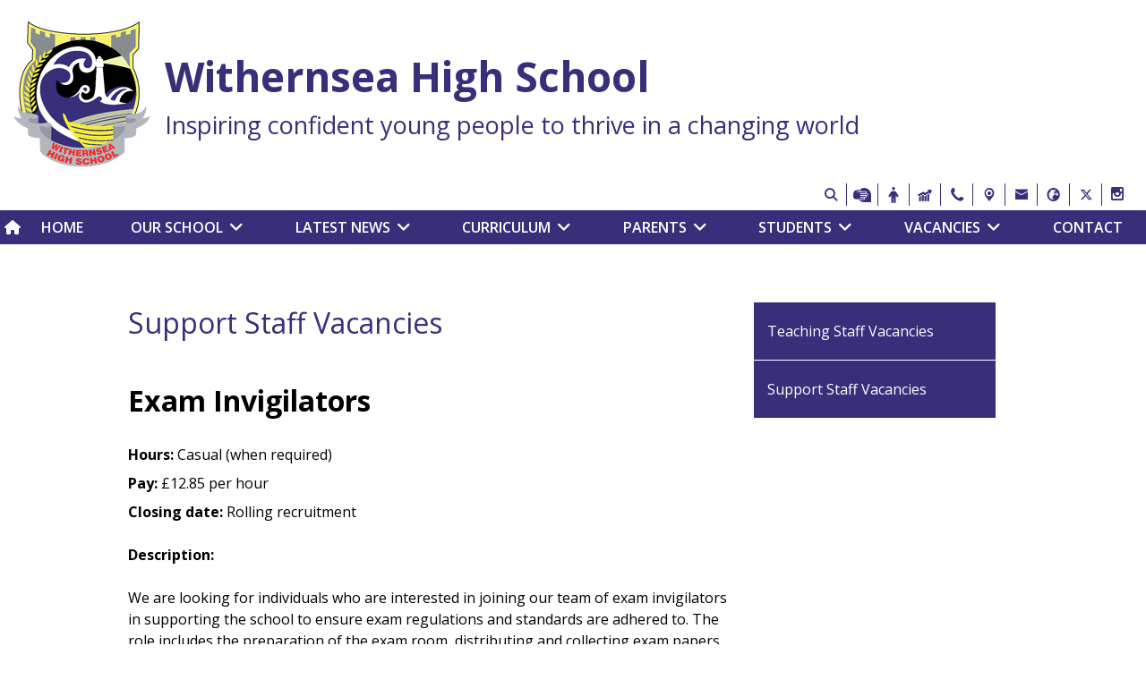

--- FILE ---
content_type: text/html; charset=utf-8
request_url: https://www.withernseahigh.org.uk/vacancies/support-staff-vacancies
body_size: 81765
content:
<!DOCTYPE html><html lang="en"><head>
    <meta charset="utf-8">
    <title>Support Staff Vacancies | Withernsea High School</title>
    <base href="/">
    <meta name="viewport" content="width=device-width, initial-scale=1">
    <meta name="app-version" content="1.16.1.12">

    <link rel="apple-touch-icon" sizes="180x180" href="assets/favicon/apple-touch-icon.png">
    <link rel="icon" type="image/png" sizes="32x32" href="assets/favicon/favicon-32x32.png">
    <link rel="icon" type="image/png" sizes="16x16" href="assets/favicon/favicon-16x16.png">
    <link rel="manifest" href="./assets/favicon/site.webmanifest">
    <link rel="mask-icon" href="assets/favicon/safari-pinned-tab.svg" color="#5bbad5">
    <link rel="shortcut icon" href="assets/favicon/favicon.ico">
    <link rel="preconnect" href="https://fonts.googleapis.com">
    <link rel="preconnect" href="https://fonts.gstatic.com" crossorigin="">

    <style type="text/css">@font-face{font-family:'Material Icons';font-style:normal;font-weight:400;font-display:swap;src:url(https://fonts.gstatic.com/s/materialicons/v145/flUhRq6tzZclQEJ-Vdg-IuiaDsNcIhQ8tQ.woff2) format('woff2');}@font-face{font-family:'Material Icons Outlined';font-style:normal;font-weight:400;font-display:swap;src:url(https://fonts.gstatic.com/s/materialiconsoutlined/v110/gok-H7zzDkdnRel8-DQ6KAXJ69wP1tGnf4ZGhUcel5euIg.woff2) format('woff2');}.material-icons{font-family:'Material Icons';font-weight:normal;font-style:normal;font-size:24px;line-height:1;letter-spacing:normal;text-transform:none;display:inline-block;white-space:nowrap;word-wrap:normal;direction:ltr;-webkit-font-feature-settings:'liga';-webkit-font-smoothing:antialiased;}.material-icons-outlined{font-family:'Material Icons Outlined';font-weight:normal;font-style:normal;font-size:24px;line-height:1;letter-spacing:normal;text-transform:none;display:inline-block;white-space:nowrap;word-wrap:normal;direction:ltr;-webkit-font-feature-settings:'liga';-webkit-font-smoothing:antialiased;}</style>

    <style type="text/css">@font-face{font-family:'Comic Neue';font-style:italic;font-weight:400;font-display:swap;src:url(https://fonts.gstatic.com/s/comicneue/v9/4UaFrEJDsxBrF37olUeD96_Z5btxAQFOPg.woff2) format('woff2');unicode-range:U+0000-00FF, U+0131, U+0152-0153, U+02BB-02BC, U+02C6, U+02DA, U+02DC, U+0304, U+0308, U+0329, U+2000-206F, U+20AC, U+2122, U+2191, U+2193, U+2212, U+2215, U+FEFF, U+FFFD;}@font-face{font-family:'Comic Neue';font-style:italic;font-weight:700;font-display:swap;src:url(https://fonts.gstatic.com/s/comicneue/v9/4UaarEJDsxBrF37olUeD96_RXp5kLCNDFFQg_A.woff2) format('woff2');unicode-range:U+0000-00FF, U+0131, U+0152-0153, U+02BB-02BC, U+02C6, U+02DA, U+02DC, U+0304, U+0308, U+0329, U+2000-206F, U+20AC, U+2122, U+2191, U+2193, U+2212, U+2215, U+FEFF, U+FFFD;}@font-face{font-family:'Comic Neue';font-style:normal;font-weight:400;font-display:swap;src:url(https://fonts.gstatic.com/s/comicneue/v9/4UaHrEJDsxBrF37olUeD96rp57F2IwM.woff2) format('woff2');unicode-range:U+0000-00FF, U+0131, U+0152-0153, U+02BB-02BC, U+02C6, U+02DA, U+02DC, U+0304, U+0308, U+0329, U+2000-206F, U+20AC, U+2122, U+2191, U+2193, U+2212, U+2215, U+FEFF, U+FFFD;}@font-face{font-family:'Comic Neue';font-style:normal;font-weight:700;font-display:swap;src:url(https://fonts.gstatic.com/s/comicneue/v9/4UaErEJDsxBrF37olUeD_xHM8pxULilENlY.woff2) format('woff2');unicode-range:U+0000-00FF, U+0131, U+0152-0153, U+02BB-02BC, U+02C6, U+02DA, U+02DC, U+0304, U+0308, U+0329, U+2000-206F, U+20AC, U+2122, U+2191, U+2193, U+2212, U+2215, U+FEFF, U+FFFD;}@font-face{font-family:'Open Sans';font-style:normal;font-weight:300;font-stretch:100%;font-display:swap;src:url(https://fonts.gstatic.com/s/opensans/v44/memvYaGs126MiZpBA-UvWbX2vVnXBbObj2OVTSKmu0SC55K5gw.woff2) format('woff2');unicode-range:U+0460-052F, U+1C80-1C8A, U+20B4, U+2DE0-2DFF, U+A640-A69F, U+FE2E-FE2F;}@font-face{font-family:'Open Sans';font-style:normal;font-weight:300;font-stretch:100%;font-display:swap;src:url(https://fonts.gstatic.com/s/opensans/v44/memvYaGs126MiZpBA-UvWbX2vVnXBbObj2OVTSumu0SC55K5gw.woff2) format('woff2');unicode-range:U+0301, U+0400-045F, U+0490-0491, U+04B0-04B1, U+2116;}@font-face{font-family:'Open Sans';font-style:normal;font-weight:300;font-stretch:100%;font-display:swap;src:url(https://fonts.gstatic.com/s/opensans/v44/memvYaGs126MiZpBA-UvWbX2vVnXBbObj2OVTSOmu0SC55K5gw.woff2) format('woff2');unicode-range:U+1F00-1FFF;}@font-face{font-family:'Open Sans';font-style:normal;font-weight:300;font-stretch:100%;font-display:swap;src:url(https://fonts.gstatic.com/s/opensans/v44/memvYaGs126MiZpBA-UvWbX2vVnXBbObj2OVTSymu0SC55K5gw.woff2) format('woff2');unicode-range:U+0370-0377, U+037A-037F, U+0384-038A, U+038C, U+038E-03A1, U+03A3-03FF;}@font-face{font-family:'Open Sans';font-style:normal;font-weight:300;font-stretch:100%;font-display:swap;src:url(https://fonts.gstatic.com/s/opensans/v44/memvYaGs126MiZpBA-UvWbX2vVnXBbObj2OVTS2mu0SC55K5gw.woff2) format('woff2');unicode-range:U+0307-0308, U+0590-05FF, U+200C-2010, U+20AA, U+25CC, U+FB1D-FB4F;}@font-face{font-family:'Open Sans';font-style:normal;font-weight:300;font-stretch:100%;font-display:swap;src:url(https://fonts.gstatic.com/s/opensans/v44/memvYaGs126MiZpBA-UvWbX2vVnXBbObj2OVTVOmu0SC55K5gw.woff2) format('woff2');unicode-range:U+0302-0303, U+0305, U+0307-0308, U+0310, U+0312, U+0315, U+031A, U+0326-0327, U+032C, U+032F-0330, U+0332-0333, U+0338, U+033A, U+0346, U+034D, U+0391-03A1, U+03A3-03A9, U+03B1-03C9, U+03D1, U+03D5-03D6, U+03F0-03F1, U+03F4-03F5, U+2016-2017, U+2034-2038, U+203C, U+2040, U+2043, U+2047, U+2050, U+2057, U+205F, U+2070-2071, U+2074-208E, U+2090-209C, U+20D0-20DC, U+20E1, U+20E5-20EF, U+2100-2112, U+2114-2115, U+2117-2121, U+2123-214F, U+2190, U+2192, U+2194-21AE, U+21B0-21E5, U+21F1-21F2, U+21F4-2211, U+2213-2214, U+2216-22FF, U+2308-230B, U+2310, U+2319, U+231C-2321, U+2336-237A, U+237C, U+2395, U+239B-23B7, U+23D0, U+23DC-23E1, U+2474-2475, U+25AF, U+25B3, U+25B7, U+25BD, U+25C1, U+25CA, U+25CC, U+25FB, U+266D-266F, U+27C0-27FF, U+2900-2AFF, U+2B0E-2B11, U+2B30-2B4C, U+2BFE, U+3030, U+FF5B, U+FF5D, U+1D400-1D7FF, U+1EE00-1EEFF;}@font-face{font-family:'Open Sans';font-style:normal;font-weight:300;font-stretch:100%;font-display:swap;src:url(https://fonts.gstatic.com/s/opensans/v44/memvYaGs126MiZpBA-UvWbX2vVnXBbObj2OVTUGmu0SC55K5gw.woff2) format('woff2');unicode-range:U+0001-000C, U+000E-001F, U+007F-009F, U+20DD-20E0, U+20E2-20E4, U+2150-218F, U+2190, U+2192, U+2194-2199, U+21AF, U+21E6-21F0, U+21F3, U+2218-2219, U+2299, U+22C4-22C6, U+2300-243F, U+2440-244A, U+2460-24FF, U+25A0-27BF, U+2800-28FF, U+2921-2922, U+2981, U+29BF, U+29EB, U+2B00-2BFF, U+4DC0-4DFF, U+FFF9-FFFB, U+10140-1018E, U+10190-1019C, U+101A0, U+101D0-101FD, U+102E0-102FB, U+10E60-10E7E, U+1D2C0-1D2D3, U+1D2E0-1D37F, U+1F000-1F0FF, U+1F100-1F1AD, U+1F1E6-1F1FF, U+1F30D-1F30F, U+1F315, U+1F31C, U+1F31E, U+1F320-1F32C, U+1F336, U+1F378, U+1F37D, U+1F382, U+1F393-1F39F, U+1F3A7-1F3A8, U+1F3AC-1F3AF, U+1F3C2, U+1F3C4-1F3C6, U+1F3CA-1F3CE, U+1F3D4-1F3E0, U+1F3ED, U+1F3F1-1F3F3, U+1F3F5-1F3F7, U+1F408, U+1F415, U+1F41F, U+1F426, U+1F43F, U+1F441-1F442, U+1F444, U+1F446-1F449, U+1F44C-1F44E, U+1F453, U+1F46A, U+1F47D, U+1F4A3, U+1F4B0, U+1F4B3, U+1F4B9, U+1F4BB, U+1F4BF, U+1F4C8-1F4CB, U+1F4D6, U+1F4DA, U+1F4DF, U+1F4E3-1F4E6, U+1F4EA-1F4ED, U+1F4F7, U+1F4F9-1F4FB, U+1F4FD-1F4FE, U+1F503, U+1F507-1F50B, U+1F50D, U+1F512-1F513, U+1F53E-1F54A, U+1F54F-1F5FA, U+1F610, U+1F650-1F67F, U+1F687, U+1F68D, U+1F691, U+1F694, U+1F698, U+1F6AD, U+1F6B2, U+1F6B9-1F6BA, U+1F6BC, U+1F6C6-1F6CF, U+1F6D3-1F6D7, U+1F6E0-1F6EA, U+1F6F0-1F6F3, U+1F6F7-1F6FC, U+1F700-1F7FF, U+1F800-1F80B, U+1F810-1F847, U+1F850-1F859, U+1F860-1F887, U+1F890-1F8AD, U+1F8B0-1F8BB, U+1F8C0-1F8C1, U+1F900-1F90B, U+1F93B, U+1F946, U+1F984, U+1F996, U+1F9E9, U+1FA00-1FA6F, U+1FA70-1FA7C, U+1FA80-1FA89, U+1FA8F-1FAC6, U+1FACE-1FADC, U+1FADF-1FAE9, U+1FAF0-1FAF8, U+1FB00-1FBFF;}@font-face{font-family:'Open Sans';font-style:normal;font-weight:300;font-stretch:100%;font-display:swap;src:url(https://fonts.gstatic.com/s/opensans/v44/memvYaGs126MiZpBA-UvWbX2vVnXBbObj2OVTSCmu0SC55K5gw.woff2) format('woff2');unicode-range:U+0102-0103, U+0110-0111, U+0128-0129, U+0168-0169, U+01A0-01A1, U+01AF-01B0, U+0300-0301, U+0303-0304, U+0308-0309, U+0323, U+0329, U+1EA0-1EF9, U+20AB;}@font-face{font-family:'Open Sans';font-style:normal;font-weight:300;font-stretch:100%;font-display:swap;src:url(https://fonts.gstatic.com/s/opensans/v44/memvYaGs126MiZpBA-UvWbX2vVnXBbObj2OVTSGmu0SC55K5gw.woff2) format('woff2');unicode-range:U+0100-02BA, U+02BD-02C5, U+02C7-02CC, U+02CE-02D7, U+02DD-02FF, U+0304, U+0308, U+0329, U+1D00-1DBF, U+1E00-1E9F, U+1EF2-1EFF, U+2020, U+20A0-20AB, U+20AD-20C0, U+2113, U+2C60-2C7F, U+A720-A7FF;}@font-face{font-family:'Open Sans';font-style:normal;font-weight:300;font-stretch:100%;font-display:swap;src:url(https://fonts.gstatic.com/s/opensans/v44/memvYaGs126MiZpBA-UvWbX2vVnXBbObj2OVTS-mu0SC55I.woff2) format('woff2');unicode-range:U+0000-00FF, U+0131, U+0152-0153, U+02BB-02BC, U+02C6, U+02DA, U+02DC, U+0304, U+0308, U+0329, U+2000-206F, U+20AC, U+2122, U+2191, U+2193, U+2212, U+2215, U+FEFF, U+FFFD;}@font-face{font-family:'Open Sans';font-style:normal;font-weight:400;font-stretch:100%;font-display:swap;src:url(https://fonts.gstatic.com/s/opensans/v44/memvYaGs126MiZpBA-UvWbX2vVnXBbObj2OVTSKmu0SC55K5gw.woff2) format('woff2');unicode-range:U+0460-052F, U+1C80-1C8A, U+20B4, U+2DE0-2DFF, U+A640-A69F, U+FE2E-FE2F;}@font-face{font-family:'Open Sans';font-style:normal;font-weight:400;font-stretch:100%;font-display:swap;src:url(https://fonts.gstatic.com/s/opensans/v44/memvYaGs126MiZpBA-UvWbX2vVnXBbObj2OVTSumu0SC55K5gw.woff2) format('woff2');unicode-range:U+0301, U+0400-045F, U+0490-0491, U+04B0-04B1, U+2116;}@font-face{font-family:'Open Sans';font-style:normal;font-weight:400;font-stretch:100%;font-display:swap;src:url(https://fonts.gstatic.com/s/opensans/v44/memvYaGs126MiZpBA-UvWbX2vVnXBbObj2OVTSOmu0SC55K5gw.woff2) format('woff2');unicode-range:U+1F00-1FFF;}@font-face{font-family:'Open Sans';font-style:normal;font-weight:400;font-stretch:100%;font-display:swap;src:url(https://fonts.gstatic.com/s/opensans/v44/memvYaGs126MiZpBA-UvWbX2vVnXBbObj2OVTSymu0SC55K5gw.woff2) format('woff2');unicode-range:U+0370-0377, U+037A-037F, U+0384-038A, U+038C, U+038E-03A1, U+03A3-03FF;}@font-face{font-family:'Open Sans';font-style:normal;font-weight:400;font-stretch:100%;font-display:swap;src:url(https://fonts.gstatic.com/s/opensans/v44/memvYaGs126MiZpBA-UvWbX2vVnXBbObj2OVTS2mu0SC55K5gw.woff2) format('woff2');unicode-range:U+0307-0308, U+0590-05FF, U+200C-2010, U+20AA, U+25CC, U+FB1D-FB4F;}@font-face{font-family:'Open Sans';font-style:normal;font-weight:400;font-stretch:100%;font-display:swap;src:url(https://fonts.gstatic.com/s/opensans/v44/memvYaGs126MiZpBA-UvWbX2vVnXBbObj2OVTVOmu0SC55K5gw.woff2) format('woff2');unicode-range:U+0302-0303, U+0305, U+0307-0308, U+0310, U+0312, U+0315, U+031A, U+0326-0327, U+032C, U+032F-0330, U+0332-0333, U+0338, U+033A, U+0346, U+034D, U+0391-03A1, U+03A3-03A9, U+03B1-03C9, U+03D1, U+03D5-03D6, U+03F0-03F1, U+03F4-03F5, U+2016-2017, U+2034-2038, U+203C, U+2040, U+2043, U+2047, U+2050, U+2057, U+205F, U+2070-2071, U+2074-208E, U+2090-209C, U+20D0-20DC, U+20E1, U+20E5-20EF, U+2100-2112, U+2114-2115, U+2117-2121, U+2123-214F, U+2190, U+2192, U+2194-21AE, U+21B0-21E5, U+21F1-21F2, U+21F4-2211, U+2213-2214, U+2216-22FF, U+2308-230B, U+2310, U+2319, U+231C-2321, U+2336-237A, U+237C, U+2395, U+239B-23B7, U+23D0, U+23DC-23E1, U+2474-2475, U+25AF, U+25B3, U+25B7, U+25BD, U+25C1, U+25CA, U+25CC, U+25FB, U+266D-266F, U+27C0-27FF, U+2900-2AFF, U+2B0E-2B11, U+2B30-2B4C, U+2BFE, U+3030, U+FF5B, U+FF5D, U+1D400-1D7FF, U+1EE00-1EEFF;}@font-face{font-family:'Open Sans';font-style:normal;font-weight:400;font-stretch:100%;font-display:swap;src:url(https://fonts.gstatic.com/s/opensans/v44/memvYaGs126MiZpBA-UvWbX2vVnXBbObj2OVTUGmu0SC55K5gw.woff2) format('woff2');unicode-range:U+0001-000C, U+000E-001F, U+007F-009F, U+20DD-20E0, U+20E2-20E4, U+2150-218F, U+2190, U+2192, U+2194-2199, U+21AF, U+21E6-21F0, U+21F3, U+2218-2219, U+2299, U+22C4-22C6, U+2300-243F, U+2440-244A, U+2460-24FF, U+25A0-27BF, U+2800-28FF, U+2921-2922, U+2981, U+29BF, U+29EB, U+2B00-2BFF, U+4DC0-4DFF, U+FFF9-FFFB, U+10140-1018E, U+10190-1019C, U+101A0, U+101D0-101FD, U+102E0-102FB, U+10E60-10E7E, U+1D2C0-1D2D3, U+1D2E0-1D37F, U+1F000-1F0FF, U+1F100-1F1AD, U+1F1E6-1F1FF, U+1F30D-1F30F, U+1F315, U+1F31C, U+1F31E, U+1F320-1F32C, U+1F336, U+1F378, U+1F37D, U+1F382, U+1F393-1F39F, U+1F3A7-1F3A8, U+1F3AC-1F3AF, U+1F3C2, U+1F3C4-1F3C6, U+1F3CA-1F3CE, U+1F3D4-1F3E0, U+1F3ED, U+1F3F1-1F3F3, U+1F3F5-1F3F7, U+1F408, U+1F415, U+1F41F, U+1F426, U+1F43F, U+1F441-1F442, U+1F444, U+1F446-1F449, U+1F44C-1F44E, U+1F453, U+1F46A, U+1F47D, U+1F4A3, U+1F4B0, U+1F4B3, U+1F4B9, U+1F4BB, U+1F4BF, U+1F4C8-1F4CB, U+1F4D6, U+1F4DA, U+1F4DF, U+1F4E3-1F4E6, U+1F4EA-1F4ED, U+1F4F7, U+1F4F9-1F4FB, U+1F4FD-1F4FE, U+1F503, U+1F507-1F50B, U+1F50D, U+1F512-1F513, U+1F53E-1F54A, U+1F54F-1F5FA, U+1F610, U+1F650-1F67F, U+1F687, U+1F68D, U+1F691, U+1F694, U+1F698, U+1F6AD, U+1F6B2, U+1F6B9-1F6BA, U+1F6BC, U+1F6C6-1F6CF, U+1F6D3-1F6D7, U+1F6E0-1F6EA, U+1F6F0-1F6F3, U+1F6F7-1F6FC, U+1F700-1F7FF, U+1F800-1F80B, U+1F810-1F847, U+1F850-1F859, U+1F860-1F887, U+1F890-1F8AD, U+1F8B0-1F8BB, U+1F8C0-1F8C1, U+1F900-1F90B, U+1F93B, U+1F946, U+1F984, U+1F996, U+1F9E9, U+1FA00-1FA6F, U+1FA70-1FA7C, U+1FA80-1FA89, U+1FA8F-1FAC6, U+1FACE-1FADC, U+1FADF-1FAE9, U+1FAF0-1FAF8, U+1FB00-1FBFF;}@font-face{font-family:'Open Sans';font-style:normal;font-weight:400;font-stretch:100%;font-display:swap;src:url(https://fonts.gstatic.com/s/opensans/v44/memvYaGs126MiZpBA-UvWbX2vVnXBbObj2OVTSCmu0SC55K5gw.woff2) format('woff2');unicode-range:U+0102-0103, U+0110-0111, U+0128-0129, U+0168-0169, U+01A0-01A1, U+01AF-01B0, U+0300-0301, U+0303-0304, U+0308-0309, U+0323, U+0329, U+1EA0-1EF9, U+20AB;}@font-face{font-family:'Open Sans';font-style:normal;font-weight:400;font-stretch:100%;font-display:swap;src:url(https://fonts.gstatic.com/s/opensans/v44/memvYaGs126MiZpBA-UvWbX2vVnXBbObj2OVTSGmu0SC55K5gw.woff2) format('woff2');unicode-range:U+0100-02BA, U+02BD-02C5, U+02C7-02CC, U+02CE-02D7, U+02DD-02FF, U+0304, U+0308, U+0329, U+1D00-1DBF, U+1E00-1E9F, U+1EF2-1EFF, U+2020, U+20A0-20AB, U+20AD-20C0, U+2113, U+2C60-2C7F, U+A720-A7FF;}@font-face{font-family:'Open Sans';font-style:normal;font-weight:400;font-stretch:100%;font-display:swap;src:url(https://fonts.gstatic.com/s/opensans/v44/memvYaGs126MiZpBA-UvWbX2vVnXBbObj2OVTS-mu0SC55I.woff2) format('woff2');unicode-range:U+0000-00FF, U+0131, U+0152-0153, U+02BB-02BC, U+02C6, U+02DA, U+02DC, U+0304, U+0308, U+0329, U+2000-206F, U+20AC, U+2122, U+2191, U+2193, U+2212, U+2215, U+FEFF, U+FFFD;}@font-face{font-family:'Open Sans';font-style:normal;font-weight:500;font-stretch:100%;font-display:swap;src:url(https://fonts.gstatic.com/s/opensans/v44/memvYaGs126MiZpBA-UvWbX2vVnXBbObj2OVTSKmu0SC55K5gw.woff2) format('woff2');unicode-range:U+0460-052F, U+1C80-1C8A, U+20B4, U+2DE0-2DFF, U+A640-A69F, U+FE2E-FE2F;}@font-face{font-family:'Open Sans';font-style:normal;font-weight:500;font-stretch:100%;font-display:swap;src:url(https://fonts.gstatic.com/s/opensans/v44/memvYaGs126MiZpBA-UvWbX2vVnXBbObj2OVTSumu0SC55K5gw.woff2) format('woff2');unicode-range:U+0301, U+0400-045F, U+0490-0491, U+04B0-04B1, U+2116;}@font-face{font-family:'Open Sans';font-style:normal;font-weight:500;font-stretch:100%;font-display:swap;src:url(https://fonts.gstatic.com/s/opensans/v44/memvYaGs126MiZpBA-UvWbX2vVnXBbObj2OVTSOmu0SC55K5gw.woff2) format('woff2');unicode-range:U+1F00-1FFF;}@font-face{font-family:'Open Sans';font-style:normal;font-weight:500;font-stretch:100%;font-display:swap;src:url(https://fonts.gstatic.com/s/opensans/v44/memvYaGs126MiZpBA-UvWbX2vVnXBbObj2OVTSymu0SC55K5gw.woff2) format('woff2');unicode-range:U+0370-0377, U+037A-037F, U+0384-038A, U+038C, U+038E-03A1, U+03A3-03FF;}@font-face{font-family:'Open Sans';font-style:normal;font-weight:500;font-stretch:100%;font-display:swap;src:url(https://fonts.gstatic.com/s/opensans/v44/memvYaGs126MiZpBA-UvWbX2vVnXBbObj2OVTS2mu0SC55K5gw.woff2) format('woff2');unicode-range:U+0307-0308, U+0590-05FF, U+200C-2010, U+20AA, U+25CC, U+FB1D-FB4F;}@font-face{font-family:'Open Sans';font-style:normal;font-weight:500;font-stretch:100%;font-display:swap;src:url(https://fonts.gstatic.com/s/opensans/v44/memvYaGs126MiZpBA-UvWbX2vVnXBbObj2OVTVOmu0SC55K5gw.woff2) format('woff2');unicode-range:U+0302-0303, U+0305, U+0307-0308, U+0310, U+0312, U+0315, U+031A, U+0326-0327, U+032C, U+032F-0330, U+0332-0333, U+0338, U+033A, U+0346, U+034D, U+0391-03A1, U+03A3-03A9, U+03B1-03C9, U+03D1, U+03D5-03D6, U+03F0-03F1, U+03F4-03F5, U+2016-2017, U+2034-2038, U+203C, U+2040, U+2043, U+2047, U+2050, U+2057, U+205F, U+2070-2071, U+2074-208E, U+2090-209C, U+20D0-20DC, U+20E1, U+20E5-20EF, U+2100-2112, U+2114-2115, U+2117-2121, U+2123-214F, U+2190, U+2192, U+2194-21AE, U+21B0-21E5, U+21F1-21F2, U+21F4-2211, U+2213-2214, U+2216-22FF, U+2308-230B, U+2310, U+2319, U+231C-2321, U+2336-237A, U+237C, U+2395, U+239B-23B7, U+23D0, U+23DC-23E1, U+2474-2475, U+25AF, U+25B3, U+25B7, U+25BD, U+25C1, U+25CA, U+25CC, U+25FB, U+266D-266F, U+27C0-27FF, U+2900-2AFF, U+2B0E-2B11, U+2B30-2B4C, U+2BFE, U+3030, U+FF5B, U+FF5D, U+1D400-1D7FF, U+1EE00-1EEFF;}@font-face{font-family:'Open Sans';font-style:normal;font-weight:500;font-stretch:100%;font-display:swap;src:url(https://fonts.gstatic.com/s/opensans/v44/memvYaGs126MiZpBA-UvWbX2vVnXBbObj2OVTUGmu0SC55K5gw.woff2) format('woff2');unicode-range:U+0001-000C, U+000E-001F, U+007F-009F, U+20DD-20E0, U+20E2-20E4, U+2150-218F, U+2190, U+2192, U+2194-2199, U+21AF, U+21E6-21F0, U+21F3, U+2218-2219, U+2299, U+22C4-22C6, U+2300-243F, U+2440-244A, U+2460-24FF, U+25A0-27BF, U+2800-28FF, U+2921-2922, U+2981, U+29BF, U+29EB, U+2B00-2BFF, U+4DC0-4DFF, U+FFF9-FFFB, U+10140-1018E, U+10190-1019C, U+101A0, U+101D0-101FD, U+102E0-102FB, U+10E60-10E7E, U+1D2C0-1D2D3, U+1D2E0-1D37F, U+1F000-1F0FF, U+1F100-1F1AD, U+1F1E6-1F1FF, U+1F30D-1F30F, U+1F315, U+1F31C, U+1F31E, U+1F320-1F32C, U+1F336, U+1F378, U+1F37D, U+1F382, U+1F393-1F39F, U+1F3A7-1F3A8, U+1F3AC-1F3AF, U+1F3C2, U+1F3C4-1F3C6, U+1F3CA-1F3CE, U+1F3D4-1F3E0, U+1F3ED, U+1F3F1-1F3F3, U+1F3F5-1F3F7, U+1F408, U+1F415, U+1F41F, U+1F426, U+1F43F, U+1F441-1F442, U+1F444, U+1F446-1F449, U+1F44C-1F44E, U+1F453, U+1F46A, U+1F47D, U+1F4A3, U+1F4B0, U+1F4B3, U+1F4B9, U+1F4BB, U+1F4BF, U+1F4C8-1F4CB, U+1F4D6, U+1F4DA, U+1F4DF, U+1F4E3-1F4E6, U+1F4EA-1F4ED, U+1F4F7, U+1F4F9-1F4FB, U+1F4FD-1F4FE, U+1F503, U+1F507-1F50B, U+1F50D, U+1F512-1F513, U+1F53E-1F54A, U+1F54F-1F5FA, U+1F610, U+1F650-1F67F, U+1F687, U+1F68D, U+1F691, U+1F694, U+1F698, U+1F6AD, U+1F6B2, U+1F6B9-1F6BA, U+1F6BC, U+1F6C6-1F6CF, U+1F6D3-1F6D7, U+1F6E0-1F6EA, U+1F6F0-1F6F3, U+1F6F7-1F6FC, U+1F700-1F7FF, U+1F800-1F80B, U+1F810-1F847, U+1F850-1F859, U+1F860-1F887, U+1F890-1F8AD, U+1F8B0-1F8BB, U+1F8C0-1F8C1, U+1F900-1F90B, U+1F93B, U+1F946, U+1F984, U+1F996, U+1F9E9, U+1FA00-1FA6F, U+1FA70-1FA7C, U+1FA80-1FA89, U+1FA8F-1FAC6, U+1FACE-1FADC, U+1FADF-1FAE9, U+1FAF0-1FAF8, U+1FB00-1FBFF;}@font-face{font-family:'Open Sans';font-style:normal;font-weight:500;font-stretch:100%;font-display:swap;src:url(https://fonts.gstatic.com/s/opensans/v44/memvYaGs126MiZpBA-UvWbX2vVnXBbObj2OVTSCmu0SC55K5gw.woff2) format('woff2');unicode-range:U+0102-0103, U+0110-0111, U+0128-0129, U+0168-0169, U+01A0-01A1, U+01AF-01B0, U+0300-0301, U+0303-0304, U+0308-0309, U+0323, U+0329, U+1EA0-1EF9, U+20AB;}@font-face{font-family:'Open Sans';font-style:normal;font-weight:500;font-stretch:100%;font-display:swap;src:url(https://fonts.gstatic.com/s/opensans/v44/memvYaGs126MiZpBA-UvWbX2vVnXBbObj2OVTSGmu0SC55K5gw.woff2) format('woff2');unicode-range:U+0100-02BA, U+02BD-02C5, U+02C7-02CC, U+02CE-02D7, U+02DD-02FF, U+0304, U+0308, U+0329, U+1D00-1DBF, U+1E00-1E9F, U+1EF2-1EFF, U+2020, U+20A0-20AB, U+20AD-20C0, U+2113, U+2C60-2C7F, U+A720-A7FF;}@font-face{font-family:'Open Sans';font-style:normal;font-weight:500;font-stretch:100%;font-display:swap;src:url(https://fonts.gstatic.com/s/opensans/v44/memvYaGs126MiZpBA-UvWbX2vVnXBbObj2OVTS-mu0SC55I.woff2) format('woff2');unicode-range:U+0000-00FF, U+0131, U+0152-0153, U+02BB-02BC, U+02C6, U+02DA, U+02DC, U+0304, U+0308, U+0329, U+2000-206F, U+20AC, U+2122, U+2191, U+2193, U+2212, U+2215, U+FEFF, U+FFFD;}@font-face{font-family:'Open Sans';font-style:normal;font-weight:600;font-stretch:100%;font-display:swap;src:url(https://fonts.gstatic.com/s/opensans/v44/memvYaGs126MiZpBA-UvWbX2vVnXBbObj2OVTSKmu0SC55K5gw.woff2) format('woff2');unicode-range:U+0460-052F, U+1C80-1C8A, U+20B4, U+2DE0-2DFF, U+A640-A69F, U+FE2E-FE2F;}@font-face{font-family:'Open Sans';font-style:normal;font-weight:600;font-stretch:100%;font-display:swap;src:url(https://fonts.gstatic.com/s/opensans/v44/memvYaGs126MiZpBA-UvWbX2vVnXBbObj2OVTSumu0SC55K5gw.woff2) format('woff2');unicode-range:U+0301, U+0400-045F, U+0490-0491, U+04B0-04B1, U+2116;}@font-face{font-family:'Open Sans';font-style:normal;font-weight:600;font-stretch:100%;font-display:swap;src:url(https://fonts.gstatic.com/s/opensans/v44/memvYaGs126MiZpBA-UvWbX2vVnXBbObj2OVTSOmu0SC55K5gw.woff2) format('woff2');unicode-range:U+1F00-1FFF;}@font-face{font-family:'Open Sans';font-style:normal;font-weight:600;font-stretch:100%;font-display:swap;src:url(https://fonts.gstatic.com/s/opensans/v44/memvYaGs126MiZpBA-UvWbX2vVnXBbObj2OVTSymu0SC55K5gw.woff2) format('woff2');unicode-range:U+0370-0377, U+037A-037F, U+0384-038A, U+038C, U+038E-03A1, U+03A3-03FF;}@font-face{font-family:'Open Sans';font-style:normal;font-weight:600;font-stretch:100%;font-display:swap;src:url(https://fonts.gstatic.com/s/opensans/v44/memvYaGs126MiZpBA-UvWbX2vVnXBbObj2OVTS2mu0SC55K5gw.woff2) format('woff2');unicode-range:U+0307-0308, U+0590-05FF, U+200C-2010, U+20AA, U+25CC, U+FB1D-FB4F;}@font-face{font-family:'Open Sans';font-style:normal;font-weight:600;font-stretch:100%;font-display:swap;src:url(https://fonts.gstatic.com/s/opensans/v44/memvYaGs126MiZpBA-UvWbX2vVnXBbObj2OVTVOmu0SC55K5gw.woff2) format('woff2');unicode-range:U+0302-0303, U+0305, U+0307-0308, U+0310, U+0312, U+0315, U+031A, U+0326-0327, U+032C, U+032F-0330, U+0332-0333, U+0338, U+033A, U+0346, U+034D, U+0391-03A1, U+03A3-03A9, U+03B1-03C9, U+03D1, U+03D5-03D6, U+03F0-03F1, U+03F4-03F5, U+2016-2017, U+2034-2038, U+203C, U+2040, U+2043, U+2047, U+2050, U+2057, U+205F, U+2070-2071, U+2074-208E, U+2090-209C, U+20D0-20DC, U+20E1, U+20E5-20EF, U+2100-2112, U+2114-2115, U+2117-2121, U+2123-214F, U+2190, U+2192, U+2194-21AE, U+21B0-21E5, U+21F1-21F2, U+21F4-2211, U+2213-2214, U+2216-22FF, U+2308-230B, U+2310, U+2319, U+231C-2321, U+2336-237A, U+237C, U+2395, U+239B-23B7, U+23D0, U+23DC-23E1, U+2474-2475, U+25AF, U+25B3, U+25B7, U+25BD, U+25C1, U+25CA, U+25CC, U+25FB, U+266D-266F, U+27C0-27FF, U+2900-2AFF, U+2B0E-2B11, U+2B30-2B4C, U+2BFE, U+3030, U+FF5B, U+FF5D, U+1D400-1D7FF, U+1EE00-1EEFF;}@font-face{font-family:'Open Sans';font-style:normal;font-weight:600;font-stretch:100%;font-display:swap;src:url(https://fonts.gstatic.com/s/opensans/v44/memvYaGs126MiZpBA-UvWbX2vVnXBbObj2OVTUGmu0SC55K5gw.woff2) format('woff2');unicode-range:U+0001-000C, U+000E-001F, U+007F-009F, U+20DD-20E0, U+20E2-20E4, U+2150-218F, U+2190, U+2192, U+2194-2199, U+21AF, U+21E6-21F0, U+21F3, U+2218-2219, U+2299, U+22C4-22C6, U+2300-243F, U+2440-244A, U+2460-24FF, U+25A0-27BF, U+2800-28FF, U+2921-2922, U+2981, U+29BF, U+29EB, U+2B00-2BFF, U+4DC0-4DFF, U+FFF9-FFFB, U+10140-1018E, U+10190-1019C, U+101A0, U+101D0-101FD, U+102E0-102FB, U+10E60-10E7E, U+1D2C0-1D2D3, U+1D2E0-1D37F, U+1F000-1F0FF, U+1F100-1F1AD, U+1F1E6-1F1FF, U+1F30D-1F30F, U+1F315, U+1F31C, U+1F31E, U+1F320-1F32C, U+1F336, U+1F378, U+1F37D, U+1F382, U+1F393-1F39F, U+1F3A7-1F3A8, U+1F3AC-1F3AF, U+1F3C2, U+1F3C4-1F3C6, U+1F3CA-1F3CE, U+1F3D4-1F3E0, U+1F3ED, U+1F3F1-1F3F3, U+1F3F5-1F3F7, U+1F408, U+1F415, U+1F41F, U+1F426, U+1F43F, U+1F441-1F442, U+1F444, U+1F446-1F449, U+1F44C-1F44E, U+1F453, U+1F46A, U+1F47D, U+1F4A3, U+1F4B0, U+1F4B3, U+1F4B9, U+1F4BB, U+1F4BF, U+1F4C8-1F4CB, U+1F4D6, U+1F4DA, U+1F4DF, U+1F4E3-1F4E6, U+1F4EA-1F4ED, U+1F4F7, U+1F4F9-1F4FB, U+1F4FD-1F4FE, U+1F503, U+1F507-1F50B, U+1F50D, U+1F512-1F513, U+1F53E-1F54A, U+1F54F-1F5FA, U+1F610, U+1F650-1F67F, U+1F687, U+1F68D, U+1F691, U+1F694, U+1F698, U+1F6AD, U+1F6B2, U+1F6B9-1F6BA, U+1F6BC, U+1F6C6-1F6CF, U+1F6D3-1F6D7, U+1F6E0-1F6EA, U+1F6F0-1F6F3, U+1F6F7-1F6FC, U+1F700-1F7FF, U+1F800-1F80B, U+1F810-1F847, U+1F850-1F859, U+1F860-1F887, U+1F890-1F8AD, U+1F8B0-1F8BB, U+1F8C0-1F8C1, U+1F900-1F90B, U+1F93B, U+1F946, U+1F984, U+1F996, U+1F9E9, U+1FA00-1FA6F, U+1FA70-1FA7C, U+1FA80-1FA89, U+1FA8F-1FAC6, U+1FACE-1FADC, U+1FADF-1FAE9, U+1FAF0-1FAF8, U+1FB00-1FBFF;}@font-face{font-family:'Open Sans';font-style:normal;font-weight:600;font-stretch:100%;font-display:swap;src:url(https://fonts.gstatic.com/s/opensans/v44/memvYaGs126MiZpBA-UvWbX2vVnXBbObj2OVTSCmu0SC55K5gw.woff2) format('woff2');unicode-range:U+0102-0103, U+0110-0111, U+0128-0129, U+0168-0169, U+01A0-01A1, U+01AF-01B0, U+0300-0301, U+0303-0304, U+0308-0309, U+0323, U+0329, U+1EA0-1EF9, U+20AB;}@font-face{font-family:'Open Sans';font-style:normal;font-weight:600;font-stretch:100%;font-display:swap;src:url(https://fonts.gstatic.com/s/opensans/v44/memvYaGs126MiZpBA-UvWbX2vVnXBbObj2OVTSGmu0SC55K5gw.woff2) format('woff2');unicode-range:U+0100-02BA, U+02BD-02C5, U+02C7-02CC, U+02CE-02D7, U+02DD-02FF, U+0304, U+0308, U+0329, U+1D00-1DBF, U+1E00-1E9F, U+1EF2-1EFF, U+2020, U+20A0-20AB, U+20AD-20C0, U+2113, U+2C60-2C7F, U+A720-A7FF;}@font-face{font-family:'Open Sans';font-style:normal;font-weight:600;font-stretch:100%;font-display:swap;src:url(https://fonts.gstatic.com/s/opensans/v44/memvYaGs126MiZpBA-UvWbX2vVnXBbObj2OVTS-mu0SC55I.woff2) format('woff2');unicode-range:U+0000-00FF, U+0131, U+0152-0153, U+02BB-02BC, U+02C6, U+02DA, U+02DC, U+0304, U+0308, U+0329, U+2000-206F, U+20AC, U+2122, U+2191, U+2193, U+2212, U+2215, U+FEFF, U+FFFD;}@font-face{font-family:'Open Sans';font-style:normal;font-weight:700;font-stretch:100%;font-display:swap;src:url(https://fonts.gstatic.com/s/opensans/v44/memvYaGs126MiZpBA-UvWbX2vVnXBbObj2OVTSKmu0SC55K5gw.woff2) format('woff2');unicode-range:U+0460-052F, U+1C80-1C8A, U+20B4, U+2DE0-2DFF, U+A640-A69F, U+FE2E-FE2F;}@font-face{font-family:'Open Sans';font-style:normal;font-weight:700;font-stretch:100%;font-display:swap;src:url(https://fonts.gstatic.com/s/opensans/v44/memvYaGs126MiZpBA-UvWbX2vVnXBbObj2OVTSumu0SC55K5gw.woff2) format('woff2');unicode-range:U+0301, U+0400-045F, U+0490-0491, U+04B0-04B1, U+2116;}@font-face{font-family:'Open Sans';font-style:normal;font-weight:700;font-stretch:100%;font-display:swap;src:url(https://fonts.gstatic.com/s/opensans/v44/memvYaGs126MiZpBA-UvWbX2vVnXBbObj2OVTSOmu0SC55K5gw.woff2) format('woff2');unicode-range:U+1F00-1FFF;}@font-face{font-family:'Open Sans';font-style:normal;font-weight:700;font-stretch:100%;font-display:swap;src:url(https://fonts.gstatic.com/s/opensans/v44/memvYaGs126MiZpBA-UvWbX2vVnXBbObj2OVTSymu0SC55K5gw.woff2) format('woff2');unicode-range:U+0370-0377, U+037A-037F, U+0384-038A, U+038C, U+038E-03A1, U+03A3-03FF;}@font-face{font-family:'Open Sans';font-style:normal;font-weight:700;font-stretch:100%;font-display:swap;src:url(https://fonts.gstatic.com/s/opensans/v44/memvYaGs126MiZpBA-UvWbX2vVnXBbObj2OVTS2mu0SC55K5gw.woff2) format('woff2');unicode-range:U+0307-0308, U+0590-05FF, U+200C-2010, U+20AA, U+25CC, U+FB1D-FB4F;}@font-face{font-family:'Open Sans';font-style:normal;font-weight:700;font-stretch:100%;font-display:swap;src:url(https://fonts.gstatic.com/s/opensans/v44/memvYaGs126MiZpBA-UvWbX2vVnXBbObj2OVTVOmu0SC55K5gw.woff2) format('woff2');unicode-range:U+0302-0303, U+0305, U+0307-0308, U+0310, U+0312, U+0315, U+031A, U+0326-0327, U+032C, U+032F-0330, U+0332-0333, U+0338, U+033A, U+0346, U+034D, U+0391-03A1, U+03A3-03A9, U+03B1-03C9, U+03D1, U+03D5-03D6, U+03F0-03F1, U+03F4-03F5, U+2016-2017, U+2034-2038, U+203C, U+2040, U+2043, U+2047, U+2050, U+2057, U+205F, U+2070-2071, U+2074-208E, U+2090-209C, U+20D0-20DC, U+20E1, U+20E5-20EF, U+2100-2112, U+2114-2115, U+2117-2121, U+2123-214F, U+2190, U+2192, U+2194-21AE, U+21B0-21E5, U+21F1-21F2, U+21F4-2211, U+2213-2214, U+2216-22FF, U+2308-230B, U+2310, U+2319, U+231C-2321, U+2336-237A, U+237C, U+2395, U+239B-23B7, U+23D0, U+23DC-23E1, U+2474-2475, U+25AF, U+25B3, U+25B7, U+25BD, U+25C1, U+25CA, U+25CC, U+25FB, U+266D-266F, U+27C0-27FF, U+2900-2AFF, U+2B0E-2B11, U+2B30-2B4C, U+2BFE, U+3030, U+FF5B, U+FF5D, U+1D400-1D7FF, U+1EE00-1EEFF;}@font-face{font-family:'Open Sans';font-style:normal;font-weight:700;font-stretch:100%;font-display:swap;src:url(https://fonts.gstatic.com/s/opensans/v44/memvYaGs126MiZpBA-UvWbX2vVnXBbObj2OVTUGmu0SC55K5gw.woff2) format('woff2');unicode-range:U+0001-000C, U+000E-001F, U+007F-009F, U+20DD-20E0, U+20E2-20E4, U+2150-218F, U+2190, U+2192, U+2194-2199, U+21AF, U+21E6-21F0, U+21F3, U+2218-2219, U+2299, U+22C4-22C6, U+2300-243F, U+2440-244A, U+2460-24FF, U+25A0-27BF, U+2800-28FF, U+2921-2922, U+2981, U+29BF, U+29EB, U+2B00-2BFF, U+4DC0-4DFF, U+FFF9-FFFB, U+10140-1018E, U+10190-1019C, U+101A0, U+101D0-101FD, U+102E0-102FB, U+10E60-10E7E, U+1D2C0-1D2D3, U+1D2E0-1D37F, U+1F000-1F0FF, U+1F100-1F1AD, U+1F1E6-1F1FF, U+1F30D-1F30F, U+1F315, U+1F31C, U+1F31E, U+1F320-1F32C, U+1F336, U+1F378, U+1F37D, U+1F382, U+1F393-1F39F, U+1F3A7-1F3A8, U+1F3AC-1F3AF, U+1F3C2, U+1F3C4-1F3C6, U+1F3CA-1F3CE, U+1F3D4-1F3E0, U+1F3ED, U+1F3F1-1F3F3, U+1F3F5-1F3F7, U+1F408, U+1F415, U+1F41F, U+1F426, U+1F43F, U+1F441-1F442, U+1F444, U+1F446-1F449, U+1F44C-1F44E, U+1F453, U+1F46A, U+1F47D, U+1F4A3, U+1F4B0, U+1F4B3, U+1F4B9, U+1F4BB, U+1F4BF, U+1F4C8-1F4CB, U+1F4D6, U+1F4DA, U+1F4DF, U+1F4E3-1F4E6, U+1F4EA-1F4ED, U+1F4F7, U+1F4F9-1F4FB, U+1F4FD-1F4FE, U+1F503, U+1F507-1F50B, U+1F50D, U+1F512-1F513, U+1F53E-1F54A, U+1F54F-1F5FA, U+1F610, U+1F650-1F67F, U+1F687, U+1F68D, U+1F691, U+1F694, U+1F698, U+1F6AD, U+1F6B2, U+1F6B9-1F6BA, U+1F6BC, U+1F6C6-1F6CF, U+1F6D3-1F6D7, U+1F6E0-1F6EA, U+1F6F0-1F6F3, U+1F6F7-1F6FC, U+1F700-1F7FF, U+1F800-1F80B, U+1F810-1F847, U+1F850-1F859, U+1F860-1F887, U+1F890-1F8AD, U+1F8B0-1F8BB, U+1F8C0-1F8C1, U+1F900-1F90B, U+1F93B, U+1F946, U+1F984, U+1F996, U+1F9E9, U+1FA00-1FA6F, U+1FA70-1FA7C, U+1FA80-1FA89, U+1FA8F-1FAC6, U+1FACE-1FADC, U+1FADF-1FAE9, U+1FAF0-1FAF8, U+1FB00-1FBFF;}@font-face{font-family:'Open Sans';font-style:normal;font-weight:700;font-stretch:100%;font-display:swap;src:url(https://fonts.gstatic.com/s/opensans/v44/memvYaGs126MiZpBA-UvWbX2vVnXBbObj2OVTSCmu0SC55K5gw.woff2) format('woff2');unicode-range:U+0102-0103, U+0110-0111, U+0128-0129, U+0168-0169, U+01A0-01A1, U+01AF-01B0, U+0300-0301, U+0303-0304, U+0308-0309, U+0323, U+0329, U+1EA0-1EF9, U+20AB;}@font-face{font-family:'Open Sans';font-style:normal;font-weight:700;font-stretch:100%;font-display:swap;src:url(https://fonts.gstatic.com/s/opensans/v44/memvYaGs126MiZpBA-UvWbX2vVnXBbObj2OVTSGmu0SC55K5gw.woff2) format('woff2');unicode-range:U+0100-02BA, U+02BD-02C5, U+02C7-02CC, U+02CE-02D7, U+02DD-02FF, U+0304, U+0308, U+0329, U+1D00-1DBF, U+1E00-1E9F, U+1EF2-1EFF, U+2020, U+20A0-20AB, U+20AD-20C0, U+2113, U+2C60-2C7F, U+A720-A7FF;}@font-face{font-family:'Open Sans';font-style:normal;font-weight:700;font-stretch:100%;font-display:swap;src:url(https://fonts.gstatic.com/s/opensans/v44/memvYaGs126MiZpBA-UvWbX2vVnXBbObj2OVTS-mu0SC55I.woff2) format('woff2');unicode-range:U+0000-00FF, U+0131, U+0152-0153, U+02BB-02BC, U+02C6, U+02DA, U+02DC, U+0304, U+0308, U+0329, U+2000-206F, U+20AC, U+2122, U+2191, U+2193, U+2212, U+2215, U+FEFF, U+FFFD;}@font-face{font-family:'Open Sans';font-style:normal;font-weight:800;font-stretch:100%;font-display:swap;src:url(https://fonts.gstatic.com/s/opensans/v44/memvYaGs126MiZpBA-UvWbX2vVnXBbObj2OVTSKmu0SC55K5gw.woff2) format('woff2');unicode-range:U+0460-052F, U+1C80-1C8A, U+20B4, U+2DE0-2DFF, U+A640-A69F, U+FE2E-FE2F;}@font-face{font-family:'Open Sans';font-style:normal;font-weight:800;font-stretch:100%;font-display:swap;src:url(https://fonts.gstatic.com/s/opensans/v44/memvYaGs126MiZpBA-UvWbX2vVnXBbObj2OVTSumu0SC55K5gw.woff2) format('woff2');unicode-range:U+0301, U+0400-045F, U+0490-0491, U+04B0-04B1, U+2116;}@font-face{font-family:'Open Sans';font-style:normal;font-weight:800;font-stretch:100%;font-display:swap;src:url(https://fonts.gstatic.com/s/opensans/v44/memvYaGs126MiZpBA-UvWbX2vVnXBbObj2OVTSOmu0SC55K5gw.woff2) format('woff2');unicode-range:U+1F00-1FFF;}@font-face{font-family:'Open Sans';font-style:normal;font-weight:800;font-stretch:100%;font-display:swap;src:url(https://fonts.gstatic.com/s/opensans/v44/memvYaGs126MiZpBA-UvWbX2vVnXBbObj2OVTSymu0SC55K5gw.woff2) format('woff2');unicode-range:U+0370-0377, U+037A-037F, U+0384-038A, U+038C, U+038E-03A1, U+03A3-03FF;}@font-face{font-family:'Open Sans';font-style:normal;font-weight:800;font-stretch:100%;font-display:swap;src:url(https://fonts.gstatic.com/s/opensans/v44/memvYaGs126MiZpBA-UvWbX2vVnXBbObj2OVTS2mu0SC55K5gw.woff2) format('woff2');unicode-range:U+0307-0308, U+0590-05FF, U+200C-2010, U+20AA, U+25CC, U+FB1D-FB4F;}@font-face{font-family:'Open Sans';font-style:normal;font-weight:800;font-stretch:100%;font-display:swap;src:url(https://fonts.gstatic.com/s/opensans/v44/memvYaGs126MiZpBA-UvWbX2vVnXBbObj2OVTVOmu0SC55K5gw.woff2) format('woff2');unicode-range:U+0302-0303, U+0305, U+0307-0308, U+0310, U+0312, U+0315, U+031A, U+0326-0327, U+032C, U+032F-0330, U+0332-0333, U+0338, U+033A, U+0346, U+034D, U+0391-03A1, U+03A3-03A9, U+03B1-03C9, U+03D1, U+03D5-03D6, U+03F0-03F1, U+03F4-03F5, U+2016-2017, U+2034-2038, U+203C, U+2040, U+2043, U+2047, U+2050, U+2057, U+205F, U+2070-2071, U+2074-208E, U+2090-209C, U+20D0-20DC, U+20E1, U+20E5-20EF, U+2100-2112, U+2114-2115, U+2117-2121, U+2123-214F, U+2190, U+2192, U+2194-21AE, U+21B0-21E5, U+21F1-21F2, U+21F4-2211, U+2213-2214, U+2216-22FF, U+2308-230B, U+2310, U+2319, U+231C-2321, U+2336-237A, U+237C, U+2395, U+239B-23B7, U+23D0, U+23DC-23E1, U+2474-2475, U+25AF, U+25B3, U+25B7, U+25BD, U+25C1, U+25CA, U+25CC, U+25FB, U+266D-266F, U+27C0-27FF, U+2900-2AFF, U+2B0E-2B11, U+2B30-2B4C, U+2BFE, U+3030, U+FF5B, U+FF5D, U+1D400-1D7FF, U+1EE00-1EEFF;}@font-face{font-family:'Open Sans';font-style:normal;font-weight:800;font-stretch:100%;font-display:swap;src:url(https://fonts.gstatic.com/s/opensans/v44/memvYaGs126MiZpBA-UvWbX2vVnXBbObj2OVTUGmu0SC55K5gw.woff2) format('woff2');unicode-range:U+0001-000C, U+000E-001F, U+007F-009F, U+20DD-20E0, U+20E2-20E4, U+2150-218F, U+2190, U+2192, U+2194-2199, U+21AF, U+21E6-21F0, U+21F3, U+2218-2219, U+2299, U+22C4-22C6, U+2300-243F, U+2440-244A, U+2460-24FF, U+25A0-27BF, U+2800-28FF, U+2921-2922, U+2981, U+29BF, U+29EB, U+2B00-2BFF, U+4DC0-4DFF, U+FFF9-FFFB, U+10140-1018E, U+10190-1019C, U+101A0, U+101D0-101FD, U+102E0-102FB, U+10E60-10E7E, U+1D2C0-1D2D3, U+1D2E0-1D37F, U+1F000-1F0FF, U+1F100-1F1AD, U+1F1E6-1F1FF, U+1F30D-1F30F, U+1F315, U+1F31C, U+1F31E, U+1F320-1F32C, U+1F336, U+1F378, U+1F37D, U+1F382, U+1F393-1F39F, U+1F3A7-1F3A8, U+1F3AC-1F3AF, U+1F3C2, U+1F3C4-1F3C6, U+1F3CA-1F3CE, U+1F3D4-1F3E0, U+1F3ED, U+1F3F1-1F3F3, U+1F3F5-1F3F7, U+1F408, U+1F415, U+1F41F, U+1F426, U+1F43F, U+1F441-1F442, U+1F444, U+1F446-1F449, U+1F44C-1F44E, U+1F453, U+1F46A, U+1F47D, U+1F4A3, U+1F4B0, U+1F4B3, U+1F4B9, U+1F4BB, U+1F4BF, U+1F4C8-1F4CB, U+1F4D6, U+1F4DA, U+1F4DF, U+1F4E3-1F4E6, U+1F4EA-1F4ED, U+1F4F7, U+1F4F9-1F4FB, U+1F4FD-1F4FE, U+1F503, U+1F507-1F50B, U+1F50D, U+1F512-1F513, U+1F53E-1F54A, U+1F54F-1F5FA, U+1F610, U+1F650-1F67F, U+1F687, U+1F68D, U+1F691, U+1F694, U+1F698, U+1F6AD, U+1F6B2, U+1F6B9-1F6BA, U+1F6BC, U+1F6C6-1F6CF, U+1F6D3-1F6D7, U+1F6E0-1F6EA, U+1F6F0-1F6F3, U+1F6F7-1F6FC, U+1F700-1F7FF, U+1F800-1F80B, U+1F810-1F847, U+1F850-1F859, U+1F860-1F887, U+1F890-1F8AD, U+1F8B0-1F8BB, U+1F8C0-1F8C1, U+1F900-1F90B, U+1F93B, U+1F946, U+1F984, U+1F996, U+1F9E9, U+1FA00-1FA6F, U+1FA70-1FA7C, U+1FA80-1FA89, U+1FA8F-1FAC6, U+1FACE-1FADC, U+1FADF-1FAE9, U+1FAF0-1FAF8, U+1FB00-1FBFF;}@font-face{font-family:'Open Sans';font-style:normal;font-weight:800;font-stretch:100%;font-display:swap;src:url(https://fonts.gstatic.com/s/opensans/v44/memvYaGs126MiZpBA-UvWbX2vVnXBbObj2OVTSCmu0SC55K5gw.woff2) format('woff2');unicode-range:U+0102-0103, U+0110-0111, U+0128-0129, U+0168-0169, U+01A0-01A1, U+01AF-01B0, U+0300-0301, U+0303-0304, U+0308-0309, U+0323, U+0329, U+1EA0-1EF9, U+20AB;}@font-face{font-family:'Open Sans';font-style:normal;font-weight:800;font-stretch:100%;font-display:swap;src:url(https://fonts.gstatic.com/s/opensans/v44/memvYaGs126MiZpBA-UvWbX2vVnXBbObj2OVTSGmu0SC55K5gw.woff2) format('woff2');unicode-range:U+0100-02BA, U+02BD-02C5, U+02C7-02CC, U+02CE-02D7, U+02DD-02FF, U+0304, U+0308, U+0329, U+1D00-1DBF, U+1E00-1E9F, U+1EF2-1EFF, U+2020, U+20A0-20AB, U+20AD-20C0, U+2113, U+2C60-2C7F, U+A720-A7FF;}@font-face{font-family:'Open Sans';font-style:normal;font-weight:800;font-stretch:100%;font-display:swap;src:url(https://fonts.gstatic.com/s/opensans/v44/memvYaGs126MiZpBA-UvWbX2vVnXBbObj2OVTS-mu0SC55I.woff2) format('woff2');unicode-range:U+0000-00FF, U+0131, U+0152-0153, U+02BB-02BC, U+02C6, U+02DA, U+02DC, U+0304, U+0308, U+0329, U+2000-206F, U+20AC, U+2122, U+2191, U+2193, U+2212, U+2215, U+FEFF, U+FFFD;}@font-face{font-family:'Poppins';font-style:normal;font-weight:300;font-display:swap;src:url(https://fonts.gstatic.com/s/poppins/v24/pxiByp8kv8JHgFVrLDz8Z11lFd2JQEl8qw.woff2) format('woff2');unicode-range:U+0900-097F, U+1CD0-1CF9, U+200C-200D, U+20A8, U+20B9, U+20F0, U+25CC, U+A830-A839, U+A8E0-A8FF, U+11B00-11B09;}@font-face{font-family:'Poppins';font-style:normal;font-weight:300;font-display:swap;src:url(https://fonts.gstatic.com/s/poppins/v24/pxiByp8kv8JHgFVrLDz8Z1JlFd2JQEl8qw.woff2) format('woff2');unicode-range:U+0100-02BA, U+02BD-02C5, U+02C7-02CC, U+02CE-02D7, U+02DD-02FF, U+0304, U+0308, U+0329, U+1D00-1DBF, U+1E00-1E9F, U+1EF2-1EFF, U+2020, U+20A0-20AB, U+20AD-20C0, U+2113, U+2C60-2C7F, U+A720-A7FF;}@font-face{font-family:'Poppins';font-style:normal;font-weight:300;font-display:swap;src:url(https://fonts.gstatic.com/s/poppins/v24/pxiByp8kv8JHgFVrLDz8Z1xlFd2JQEk.woff2) format('woff2');unicode-range:U+0000-00FF, U+0131, U+0152-0153, U+02BB-02BC, U+02C6, U+02DA, U+02DC, U+0304, U+0308, U+0329, U+2000-206F, U+20AC, U+2122, U+2191, U+2193, U+2212, U+2215, U+FEFF, U+FFFD;}@font-face{font-family:'Poppins';font-style:normal;font-weight:400;font-display:swap;src:url(https://fonts.gstatic.com/s/poppins/v24/pxiEyp8kv8JHgFVrJJbecnFHGPezSQ.woff2) format('woff2');unicode-range:U+0900-097F, U+1CD0-1CF9, U+200C-200D, U+20A8, U+20B9, U+20F0, U+25CC, U+A830-A839, U+A8E0-A8FF, U+11B00-11B09;}@font-face{font-family:'Poppins';font-style:normal;font-weight:400;font-display:swap;src:url(https://fonts.gstatic.com/s/poppins/v24/pxiEyp8kv8JHgFVrJJnecnFHGPezSQ.woff2) format('woff2');unicode-range:U+0100-02BA, U+02BD-02C5, U+02C7-02CC, U+02CE-02D7, U+02DD-02FF, U+0304, U+0308, U+0329, U+1D00-1DBF, U+1E00-1E9F, U+1EF2-1EFF, U+2020, U+20A0-20AB, U+20AD-20C0, U+2113, U+2C60-2C7F, U+A720-A7FF;}@font-face{font-family:'Poppins';font-style:normal;font-weight:400;font-display:swap;src:url(https://fonts.gstatic.com/s/poppins/v24/pxiEyp8kv8JHgFVrJJfecnFHGPc.woff2) format('woff2');unicode-range:U+0000-00FF, U+0131, U+0152-0153, U+02BB-02BC, U+02C6, U+02DA, U+02DC, U+0304, U+0308, U+0329, U+2000-206F, U+20AC, U+2122, U+2191, U+2193, U+2212, U+2215, U+FEFF, U+FFFD;}@font-face{font-family:'Poppins';font-style:normal;font-weight:700;font-display:swap;src:url(https://fonts.gstatic.com/s/poppins/v24/pxiByp8kv8JHgFVrLCz7Z11lFd2JQEl8qw.woff2) format('woff2');unicode-range:U+0900-097F, U+1CD0-1CF9, U+200C-200D, U+20A8, U+20B9, U+20F0, U+25CC, U+A830-A839, U+A8E0-A8FF, U+11B00-11B09;}@font-face{font-family:'Poppins';font-style:normal;font-weight:700;font-display:swap;src:url(https://fonts.gstatic.com/s/poppins/v24/pxiByp8kv8JHgFVrLCz7Z1JlFd2JQEl8qw.woff2) format('woff2');unicode-range:U+0100-02BA, U+02BD-02C5, U+02C7-02CC, U+02CE-02D7, U+02DD-02FF, U+0304, U+0308, U+0329, U+1D00-1DBF, U+1E00-1E9F, U+1EF2-1EFF, U+2020, U+20A0-20AB, U+20AD-20C0, U+2113, U+2C60-2C7F, U+A720-A7FF;}@font-face{font-family:'Poppins';font-style:normal;font-weight:700;font-display:swap;src:url(https://fonts.gstatic.com/s/poppins/v24/pxiByp8kv8JHgFVrLCz7Z1xlFd2JQEk.woff2) format('woff2');unicode-range:U+0000-00FF, U+0131, U+0152-0153, U+02BB-02BC, U+02C6, U+02DA, U+02DC, U+0304, U+0308, U+0329, U+2000-206F, U+20AC, U+2122, U+2191, U+2193, U+2212, U+2215, U+FEFF, U+FFFD;}</style>

    <meta name="msapplication-TileColor" content="#da532c">
    <meta name="msapplication-config" content="assets/favicon/browserconfig.xml">
    <meta name="theme-color" content="#ffffff">
  <style>:root{--fa-style-family-brands:"Font Awesome 6 Brands";--fa-font-brands:normal 400 1em/1 "Font Awesome 6 Brands"}@font-face{font-family:"Font Awesome 6 Brands";font-style:normal;font-weight:400;font-display:block;src:url(fa-brands-400.b6033b540dd66f84.woff2) format("woff2"),url(fa-brands-400.9a905705860d0777.ttf) format("truetype")}:root{--fa-font-regular:normal 400 1em/1 "Font Awesome 6 Free"}@font-face{font-family:"Font Awesome 6 Free";font-style:normal;font-weight:400;font-display:block;src:url(fa-regular-400.3580b4a95c9bb1d5.woff2) format("woff2"),url(fa-regular-400.67a0fb748649533d.ttf) format("truetype")}:root{--fa-style-family-classic:"Font Awesome 6 Free";--fa-font-solid:normal 900 1em/1 "Font Awesome 6 Free"}@font-face{font-family:"Font Awesome 6 Free";font-style:normal;font-weight:900;font-display:block;src:url(fa-solid-900.fd0b155cd663a8fa.woff2) format("woff2"),url(fa-solid-900.6a8db53d80e9da0c.ttf) format("truetype")}@charset "UTF-8";:root{--bs-blue:#078fdc;--bs-indigo:#6610f2;--bs-purple:#6f42c1;--bs-pink:#e83e8c;--bs-red:#ec3000;--bs-orange:#fd7e14;--bs-yellow:#ff9f0e;--bs-green:#9ac71c;--bs-teal:#1cc7b6;--bs-mint:#07c590;--bs-cyan:#17a2b8;--bs-white:#fff;--bs-gray:#979797;--bs-gray-dark:#4a4d4e;--bs-gray-100:#fbfbfb;--bs-gray-200:#f6f6f6;--bs-gray-300:#ebebeb;--bs-gray-400:#e4e4e4;--bs-gray-500:#cacaca;--bs-gray-600:#979797;--bs-gray-700:#686868;--bs-gray-800:#4a4d4e;--bs-gray-900:#2b2b2b;--bs-primary:#078fdc;--bs-secondary:#ebebeb;--bs-success:#9ac71c;--bs-info:#17a2b8;--bs-warning:#ff9f0e;--bs-danger:#ec3000;--bs-light:#fbfbfb;--bs-dark:#4a4d4e;--bs-dropdown-item:#fff;--bs-primary-rgb:7, 143, 220;--bs-secondary-rgb:235, 235, 235;--bs-success-rgb:154, 199, 28;--bs-info-rgb:23, 162, 184;--bs-warning-rgb:255, 159, 14;--bs-danger-rgb:236, 48, 0;--bs-light-rgb:251, 251, 251;--bs-dark-rgb:74, 77, 78;--bs-dropdown-item-rgb:255, 255, 255;--bs-primary-text-emphasis:#033958;--bs-secondary-text-emphasis:#5e5e5e;--bs-success-text-emphasis:#3e500b;--bs-info-text-emphasis:#09414a;--bs-warning-text-emphasis:#664006;--bs-danger-text-emphasis:#5e1300;--bs-light-text-emphasis:#686868;--bs-dark-text-emphasis:#686868;--bs-primary-bg-subtle:#cde9f8;--bs-secondary-bg-subtle:#fbfbfb;--bs-success-bg-subtle:#ebf4d2;--bs-info-bg-subtle:#d1ecf1;--bs-warning-bg-subtle:#ffeccf;--bs-danger-bg-subtle:#fbd6cc;--bs-light-bg-subtle:#fdfdfd;--bs-dark-bg-subtle:#e4e4e4;--bs-primary-border-subtle:#9cd2f1;--bs-secondary-border-subtle:#f7f7f7;--bs-success-border-subtle:#d7e9a4;--bs-info-border-subtle:#a2dae3;--bs-warning-border-subtle:#ffd99f;--bs-danger-border-subtle:#f7ac99;--bs-light-border-subtle:#f6f6f6;--bs-dark-border-subtle:#cacaca;--bs-white-rgb:255, 255, 255;--bs-black-rgb:0, 0, 0;--bs-font-sans-serif:"Open Sans", sans-serif;--bs-font-monospace:SFMono-Regular, Menlo, Monaco, Consolas, "Liberation Mono", "Courier New", monospace;--bs-gradient:linear-gradient(180deg, rgba(255, 255, 255, .15), rgba(255, 255, 255, 0));--bs-body-font-family:var(--bs-font-sans-serif);--bs-body-font-size:1rem;--bs-body-font-weight:400;--bs-body-line-height:1.5;--bs-body-color:#2b2b2b;--bs-body-color-rgb:43, 43, 43;--bs-body-bg:#fff;--bs-body-bg-rgb:255, 255, 255;--bs-emphasis-color:#000;--bs-emphasis-color-rgb:0, 0, 0;--bs-secondary-color:rgba(43, 43, 43, .75);--bs-secondary-color-rgb:43, 43, 43;--bs-secondary-bg:#f6f6f6;--bs-secondary-bg-rgb:246, 246, 246;--bs-tertiary-color:rgba(43, 43, 43, .5);--bs-tertiary-color-rgb:43, 43, 43;--bs-tertiary-bg:#fbfbfb;--bs-tertiary-bg-rgb:251, 251, 251;--bs-heading-color:inherit;--bs-link-color:#078fdc;--bs-link-color-rgb:7, 143, 220;--bs-link-decoration:underline;--bs-link-hover-color:#0672b0;--bs-link-hover-color-rgb:6, 114, 176;--bs-link-hover-decoration:none;--bs-code-color:#e83e8c;--bs-highlight-color:#2b2b2b;--bs-highlight-bg:#ffeccf;--bs-border-width:1px;--bs-border-style:solid;--bs-border-color:#ebebeb;--bs-border-color-translucent:rgba(0, 0, 0, .175);--bs-border-radius:.375rem;--bs-border-radius-sm:.25rem;--bs-border-radius-lg:.5rem;--bs-border-radius-xl:1rem;--bs-border-radius-xxl:2rem;--bs-border-radius-2xl:var(--bs-border-radius-xxl);--bs-border-radius-pill:50rem;--bs-box-shadow:0 .5rem 1rem rgba(0, 0, 0, .15);--bs-box-shadow-sm:0 .125rem .25rem rgba(0, 0, 0, .075);--bs-box-shadow-lg:0 1rem 3rem rgba(0, 0, 0, .175);--bs-box-shadow-inset:inset 0 1px 2px rgba(0, 0, 0, .075);--bs-focus-ring-width:.25rem;--bs-focus-ring-opacity:.25;--bs-focus-ring-color:rgba(7, 143, 220, .25);--bs-form-valid-color:#9ac71c;--bs-form-valid-border-color:#9ac71c;--bs-form-invalid-color:#ec3000;--bs-form-invalid-border-color:#ec3000}*,*:before,*:after{box-sizing:border-box}@media (prefers-reduced-motion: no-preference){:root{scroll-behavior:smooth}}body{margin:0;font-family:var(--bs-body-font-family);font-size:var(--bs-body-font-size);font-weight:var(--bs-body-font-weight);line-height:var(--bs-body-line-height);color:var(--bs-body-color);text-align:var(--bs-body-text-align);background-color:var(--bs-body-bg);-webkit-text-size-adjust:100%;-webkit-tap-highlight-color:rgba(0,0,0,0)}:root{--bs-breakpoint-xs:0;--bs-breakpoint-sm:576px;--bs-breakpoint-md:768px;--bs-breakpoint-lg:992px;--bs-breakpoint-xl:1200px;--bs-breakpoint-xxl:1400px}html,body{height:100%}body *:focus{outline:2px solid rgba(0,0,0,.5)!important}:root{--swiper-theme-color:#007aff}:root{--swiper-navigation-size:44px}:root{--base-color-100:#2b2b2b;--base-color-75:#686868;--base-color-50:#979797;--base-color-25:#cacaca;--base-color-10:#ebebeb;--base-color-5:#f6f6f6;--base-color-2:#fbfbfb;--base-color-0:#ffffff;--primary-color-1:#078fdc;--primary-color-2:#9ac71c;--primary-color-3:#ec3000;--secondary-color-1:#1cc7b6;--secondary-color-2:#7207dc;--secondary-color-3:#d5356d;--native-scrollbar-size:30px}</style><link rel="stylesheet" href="styles.4920443d9b3924f4.css" media="print" onload="this.media='all'"><noscript><link rel="stylesheet" href="styles.4920443d9b3924f4.css"></noscript><style ng-transition="webanywhereClient">/*!
 * Hamburgers
 * @description Tasty CSS-animated hamburgers
 * @author Jonathan Suh @jonsuh
 * @site https://jonsuh.com/hamburgers
 * @link https://github.com/jonsuh/hamburgers
 */.hamburger{padding:15px;display:inline-block;cursor:pointer;transition-property:opacity,filter;transition-duration:.15s;transition-timing-function:linear;font:inherit;color:inherit;text-transform:none;background-color:transparent;border:0;margin:0;overflow:visible}.hamburger:hover,.hamburger.is-active:hover{opacity:.7}.hamburger.is-active .hamburger-inner,.hamburger.is-active .hamburger-inner:before,.hamburger.is-active .hamburger-inner:after{background-color:#000}.hamburger-box{width:20px;height:18px;display:inline-block;position:relative}.hamburger-inner{display:block;top:50%;margin-top:-1px}.hamburger-inner,.hamburger-inner:before,.hamburger-inner:after{width:20px;height:2px;background-color:#000;border-radius:0;position:absolute;transition-property:transform;transition-duration:.15s;transition-timing-function:ease}.hamburger-inner:before,.hamburger-inner:after{content:"";display:block}.hamburger-inner:before{top:-8px}.hamburger-inner:after{bottom:-8px}.hamburger--3dx .hamburger-box{perspective:40px}.hamburger--3dx .hamburger-inner{transition:transform .15s cubic-bezier(.645,.045,.355,1),background-color 0s .1s cubic-bezier(.645,.045,.355,1)}.hamburger--3dx .hamburger-inner:before,.hamburger--3dx .hamburger-inner:after{transition:transform 0s .1s cubic-bezier(.645,.045,.355,1)}.hamburger--3dx.is-active .hamburger-inner{background-color:transparent!important;transform:rotateY(180deg)}.hamburger--3dx.is-active .hamburger-inner:before{transform:translate3d(0,8px,0) rotate(45deg)}.hamburger--3dx.is-active .hamburger-inner:after{transform:translate3d(0,-8px,0) rotate(-45deg)}.hamburger--3dx-r .hamburger-box{perspective:40px}.hamburger--3dx-r .hamburger-inner{transition:transform .15s cubic-bezier(.645,.045,.355,1),background-color 0s .1s cubic-bezier(.645,.045,.355,1)}.hamburger--3dx-r .hamburger-inner:before,.hamburger--3dx-r .hamburger-inner:after{transition:transform 0s .1s cubic-bezier(.645,.045,.355,1)}.hamburger--3dx-r.is-active .hamburger-inner{background-color:transparent!important;transform:rotateY(-180deg)}.hamburger--3dx-r.is-active .hamburger-inner:before{transform:translate3d(0,8px,0) rotate(45deg)}.hamburger--3dx-r.is-active .hamburger-inner:after{transform:translate3d(0,-8px,0) rotate(-45deg)}.hamburger--3dy .hamburger-box{perspective:40px}.hamburger--3dy .hamburger-inner{transition:transform .15s cubic-bezier(.645,.045,.355,1),background-color 0s .1s cubic-bezier(.645,.045,.355,1)}.hamburger--3dy .hamburger-inner:before,.hamburger--3dy .hamburger-inner:after{transition:transform 0s .1s cubic-bezier(.645,.045,.355,1)}.hamburger--3dy.is-active .hamburger-inner{background-color:transparent!important;transform:rotateX(-180deg)}.hamburger--3dy.is-active .hamburger-inner:before{transform:translate3d(0,8px,0) rotate(45deg)}.hamburger--3dy.is-active .hamburger-inner:after{transform:translate3d(0,-8px,0) rotate(-45deg)}.hamburger--3dy-r .hamburger-box{perspective:40px}.hamburger--3dy-r .hamburger-inner{transition:transform .15s cubic-bezier(.645,.045,.355,1),background-color 0s .1s cubic-bezier(.645,.045,.355,1)}.hamburger--3dy-r .hamburger-inner:before,.hamburger--3dy-r .hamburger-inner:after{transition:transform 0s .1s cubic-bezier(.645,.045,.355,1)}.hamburger--3dy-r.is-active .hamburger-inner{background-color:transparent!important;transform:rotateX(180deg)}.hamburger--3dy-r.is-active .hamburger-inner:before{transform:translate3d(0,8px,0) rotate(45deg)}.hamburger--3dy-r.is-active .hamburger-inner:after{transform:translate3d(0,-8px,0) rotate(-45deg)}.hamburger--3dxy .hamburger-box{perspective:40px}.hamburger--3dxy .hamburger-inner{transition:transform .15s cubic-bezier(.645,.045,.355,1),background-color 0s .1s cubic-bezier(.645,.045,.355,1)}.hamburger--3dxy .hamburger-inner:before,.hamburger--3dxy .hamburger-inner:after{transition:transform 0s .1s cubic-bezier(.645,.045,.355,1)}.hamburger--3dxy.is-active .hamburger-inner{background-color:transparent!important;transform:rotateX(180deg) rotateY(180deg)}.hamburger--3dxy.is-active .hamburger-inner:before{transform:translate3d(0,8px,0) rotate(45deg)}.hamburger--3dxy.is-active .hamburger-inner:after{transform:translate3d(0,-8px,0) rotate(-45deg)}.hamburger--3dxy-r .hamburger-box{perspective:40px}.hamburger--3dxy-r .hamburger-inner{transition:transform .15s cubic-bezier(.645,.045,.355,1),background-color 0s .1s cubic-bezier(.645,.045,.355,1)}.hamburger--3dxy-r .hamburger-inner:before,.hamburger--3dxy-r .hamburger-inner:after{transition:transform 0s .1s cubic-bezier(.645,.045,.355,1)}.hamburger--3dxy-r.is-active .hamburger-inner{background-color:transparent!important;transform:rotateX(180deg) rotateY(180deg) rotate(-180deg)}.hamburger--3dxy-r.is-active .hamburger-inner:before{transform:translate3d(0,8px,0) rotate(45deg)}.hamburger--3dxy-r.is-active .hamburger-inner:after{transform:translate3d(0,-8px,0) rotate(-45deg)}.hamburger--arrow.is-active .hamburger-inner:before{transform:translate3d(-4px,0,0) rotate(-45deg) scaleX(.7)}.hamburger--arrow.is-active .hamburger-inner:after{transform:translate3d(-4px,0,0) rotate(45deg) scaleX(.7)}.hamburger--arrow-r.is-active .hamburger-inner:before{transform:translate3d(4px,0,0) rotate(45deg) scaleX(.7)}.hamburger--arrow-r.is-active .hamburger-inner:after{transform:translate3d(4px,0,0) rotate(-45deg) scaleX(.7)}.hamburger--arrowalt .hamburger-inner:before{transition:top .1s .1s ease,transform .1s cubic-bezier(.165,.84,.44,1)}.hamburger--arrowalt .hamburger-inner:after{transition:bottom .1s .1s ease,transform .1s cubic-bezier(.165,.84,.44,1)}.hamburger--arrowalt.is-active .hamburger-inner:before{top:0;transform:translate3d(-4px,-5px,0) rotate(-45deg) scaleX(.7);transition:top .1s ease,transform .1s .1s cubic-bezier(.895,.03,.685,.22)}.hamburger--arrowalt.is-active .hamburger-inner:after{bottom:0;transform:translate3d(-4px,5px,0) rotate(45deg) scaleX(.7);transition:bottom .1s ease,transform .1s .1s cubic-bezier(.895,.03,.685,.22)}.hamburger--arrowalt-r .hamburger-inner:before{transition:top .1s .1s ease,transform .1s cubic-bezier(.165,.84,.44,1)}.hamburger--arrowalt-r .hamburger-inner:after{transition:bottom .1s .1s ease,transform .1s cubic-bezier(.165,.84,.44,1)}.hamburger--arrowalt-r.is-active .hamburger-inner:before{top:0;transform:translate3d(4px,-5px,0) rotate(45deg) scaleX(.7);transition:top .1s ease,transform .1s .1s cubic-bezier(.895,.03,.685,.22)}.hamburger--arrowalt-r.is-active .hamburger-inner:after{bottom:0;transform:translate3d(4px,5px,0) rotate(-45deg) scaleX(.7);transition:bottom .1s ease,transform .1s .1s cubic-bezier(.895,.03,.685,.22)}.hamburger--arrowturn.is-active .hamburger-inner{transform:rotate(-180deg)}.hamburger--arrowturn.is-active .hamburger-inner:before{transform:translate3d(8px,0,0) rotate(45deg) scaleX(.7)}.hamburger--arrowturn.is-active .hamburger-inner:after{transform:translate3d(8px,0,0) rotate(-45deg) scaleX(.7)}.hamburger--arrowturn-r.is-active .hamburger-inner{transform:rotate(-180deg)}.hamburger--arrowturn-r.is-active .hamburger-inner:before{transform:translate3d(-8px,0,0) rotate(-45deg) scaleX(.7)}.hamburger--arrowturn-r.is-active .hamburger-inner:after{transform:translate3d(-8px,0,0) rotate(45deg) scaleX(.7)}.hamburger--boring .hamburger-inner,.hamburger--boring .hamburger-inner:before,.hamburger--boring .hamburger-inner:after{transition-property:none}.hamburger--boring.is-active .hamburger-inner{transform:rotate(45deg)}.hamburger--boring.is-active .hamburger-inner:before{top:0;opacity:0}.hamburger--boring.is-active .hamburger-inner:after{bottom:0;transform:rotate(-90deg)}.hamburger--collapse .hamburger-inner{top:auto;bottom:0;transition-duration:.13s;transition-delay:.13s;transition-timing-function:cubic-bezier(.55,.055,.675,.19)}.hamburger--collapse .hamburger-inner:after{top:-16px;transition:top .2s .2s cubic-bezier(.33333,.66667,.66667,1),opacity .1s linear}.hamburger--collapse .hamburger-inner:before{transition:top .12s .2s cubic-bezier(.33333,.66667,.66667,1),transform .13s cubic-bezier(.55,.055,.675,.19)}.hamburger--collapse.is-active .hamburger-inner{transform:translate3d(0,-8px,0) rotate(-45deg);transition-delay:.22s;transition-timing-function:cubic-bezier(.215,.61,.355,1)}.hamburger--collapse.is-active .hamburger-inner:after{top:0;opacity:0;transition:top .2s cubic-bezier(.33333,0,.66667,.33333),opacity .1s .22s linear}.hamburger--collapse.is-active .hamburger-inner:before{top:0;transform:rotate(-90deg);transition:top .1s .16s cubic-bezier(.33333,0,.66667,.33333),transform .13s .25s cubic-bezier(.215,.61,.355,1)}.hamburger--collapse-r .hamburger-inner{top:auto;bottom:0;transition-duration:.13s;transition-delay:.13s;transition-timing-function:cubic-bezier(.55,.055,.675,.19)}.hamburger--collapse-r .hamburger-inner:after{top:-16px;transition:top .2s .2s cubic-bezier(.33333,.66667,.66667,1),opacity .1s linear}.hamburger--collapse-r .hamburger-inner:before{transition:top .12s .2s cubic-bezier(.33333,.66667,.66667,1),transform .13s cubic-bezier(.55,.055,.675,.19)}.hamburger--collapse-r.is-active .hamburger-inner{transform:translate3d(0,-8px,0) rotate(45deg);transition-delay:.22s;transition-timing-function:cubic-bezier(.215,.61,.355,1)}.hamburger--collapse-r.is-active .hamburger-inner:after{top:0;opacity:0;transition:top .2s cubic-bezier(.33333,0,.66667,.33333),opacity .1s .22s linear}.hamburger--collapse-r.is-active .hamburger-inner:before{top:0;transform:rotate(90deg);transition:top .1s .16s cubic-bezier(.33333,0,.66667,.33333),transform .13s .25s cubic-bezier(.215,.61,.355,1)}.hamburger--elastic .hamburger-inner{top:1px;transition-duration:.275s;transition-timing-function:cubic-bezier(.68,-.55,.265,1.55)}.hamburger--elastic .hamburger-inner:before{top:8px;transition:opacity .125s .275s ease}.hamburger--elastic .hamburger-inner:after{top:16px;transition:transform .275s cubic-bezier(.68,-.55,.265,1.55)}.hamburger--elastic.is-active .hamburger-inner{transform:translate3d(0,8px,0) rotate(135deg);transition-delay:75ms}.hamburger--elastic.is-active .hamburger-inner:before{transition-delay:0s;opacity:0}.hamburger--elastic.is-active .hamburger-inner:after{transform:translate3d(0,-16px,0) rotate(-270deg);transition-delay:75ms}.hamburger--elastic-r .hamburger-inner{top:1px;transition-duration:.275s;transition-timing-function:cubic-bezier(.68,-.55,.265,1.55)}.hamburger--elastic-r .hamburger-inner:before{top:8px;transition:opacity .125s .275s ease}.hamburger--elastic-r .hamburger-inner:after{top:16px;transition:transform .275s cubic-bezier(.68,-.55,.265,1.55)}.hamburger--elastic-r.is-active .hamburger-inner{transform:translate3d(0,8px,0) rotate(-135deg);transition-delay:75ms}.hamburger--elastic-r.is-active .hamburger-inner:before{transition-delay:0s;opacity:0}.hamburger--elastic-r.is-active .hamburger-inner:after{transform:translate3d(0,-16px,0) rotate(270deg);transition-delay:75ms}.hamburger--emphatic{overflow:hidden}.hamburger--emphatic .hamburger-inner{transition:background-color .125s .175s ease-in}.hamburger--emphatic .hamburger-inner:before{left:0;transition:transform .125s cubic-bezier(.6,.04,.98,.335),top .05s .125s linear,left .125s .175s ease-in}.hamburger--emphatic .hamburger-inner:after{top:8px;right:0;transition:transform .125s cubic-bezier(.6,.04,.98,.335),top .05s .125s linear,right .125s .175s ease-in}.hamburger--emphatic.is-active .hamburger-inner{transition-delay:0s;transition-timing-function:ease-out;background-color:transparent!important}.hamburger--emphatic.is-active .hamburger-inner:before{left:-40px;top:-40px;transform:translate3d(40px,40px,0) rotate(45deg);transition:left .125s ease-out,top .05s .125s linear,transform .125s .175s cubic-bezier(.075,.82,.165,1)}.hamburger--emphatic.is-active .hamburger-inner:after{right:-40px;top:-40px;transform:translate3d(-40px,40px,0) rotate(-45deg);transition:right .125s ease-out,top .05s .125s linear,transform .125s .175s cubic-bezier(.075,.82,.165,1)}.hamburger--emphatic-r{overflow:hidden}.hamburger--emphatic-r .hamburger-inner{transition:background-color .125s .175s ease-in}.hamburger--emphatic-r .hamburger-inner:before{left:0;transition:transform .125s cubic-bezier(.6,.04,.98,.335),top .05s .125s linear,left .125s .175s ease-in}.hamburger--emphatic-r .hamburger-inner:after{top:8px;right:0;transition:transform .125s cubic-bezier(.6,.04,.98,.335),top .05s .125s linear,right .125s .175s ease-in}.hamburger--emphatic-r.is-active .hamburger-inner{transition-delay:0s;transition-timing-function:ease-out;background-color:transparent!important}.hamburger--emphatic-r.is-active .hamburger-inner:before{left:-40px;top:40px;transform:translate3d(40px,-40px,0) rotate(-45deg);transition:left .125s ease-out,top .05s .125s linear,transform .125s .175s cubic-bezier(.075,.82,.165,1)}.hamburger--emphatic-r.is-active .hamburger-inner:after{right:-40px;top:40px;transform:translate3d(-40px,-40px,0) rotate(45deg);transition:right .125s ease-out,top .05s .125s linear,transform .125s .175s cubic-bezier(.075,.82,.165,1)}.hamburger--minus .hamburger-inner:before,.hamburger--minus .hamburger-inner:after{transition:bottom .08s 0s ease-out,top .08s 0s ease-out,opacity 0s linear}.hamburger--minus.is-active .hamburger-inner:before,.hamburger--minus.is-active .hamburger-inner:after{opacity:0;transition:bottom .08s ease-out,top .08s ease-out,opacity 0s .08s linear}.hamburger--minus.is-active .hamburger-inner:before{top:0}.hamburger--minus.is-active .hamburger-inner:after{bottom:0}.hamburger--slider .hamburger-inner{top:1px}.hamburger--slider .hamburger-inner:before{top:8px;transition-property:transform,opacity;transition-timing-function:ease;transition-duration:.15s}.hamburger--slider .hamburger-inner:after{top:16px}.hamburger--slider.is-active .hamburger-inner{transform:translate3d(0,8px,0) rotate(45deg)}.hamburger--slider.is-active .hamburger-inner:before{transform:rotate(-45deg) translate3d(-2.8571428571px,-6px,0);opacity:0}.hamburger--slider.is-active .hamburger-inner:after{transform:translate3d(0,-16px,0) rotate(-90deg)}.hamburger--slider-r .hamburger-inner{top:1px}.hamburger--slider-r .hamburger-inner:before{top:8px;transition-property:transform,opacity;transition-timing-function:ease;transition-duration:.15s}.hamburger--slider-r .hamburger-inner:after{top:16px}.hamburger--slider-r.is-active .hamburger-inner{transform:translate3d(0,8px,0) rotate(-45deg)}.hamburger--slider-r.is-active .hamburger-inner:before{transform:rotate(45deg) translate3d(2.8571428571px,-6px,0);opacity:0}.hamburger--slider-r.is-active .hamburger-inner:after{transform:translate3d(0,-16px,0) rotate(90deg)}.hamburger--spin .hamburger-inner{transition-duration:.22s;transition-timing-function:cubic-bezier(.55,.055,.675,.19)}.hamburger--spin .hamburger-inner:before{transition:top .1s .25s ease-in,opacity .1s ease-in}.hamburger--spin .hamburger-inner:after{transition:bottom .1s .25s ease-in,transform .22s cubic-bezier(.55,.055,.675,.19)}.hamburger--spin.is-active .hamburger-inner{transform:rotate(225deg);transition-delay:.12s;transition-timing-function:cubic-bezier(.215,.61,.355,1)}.hamburger--spin.is-active .hamburger-inner:before{top:0;opacity:0;transition:top .1s ease-out,opacity .1s .12s ease-out}.hamburger--spin.is-active .hamburger-inner:after{bottom:0;transform:rotate(-90deg);transition:bottom .1s ease-out,transform .22s .12s cubic-bezier(.215,.61,.355,1)}.hamburger--spin-r .hamburger-inner{transition-duration:.22s;transition-timing-function:cubic-bezier(.55,.055,.675,.19)}.hamburger--spin-r .hamburger-inner:before{transition:top .1s .25s ease-in,opacity .1s ease-in}.hamburger--spin-r .hamburger-inner:after{transition:bottom .1s .25s ease-in,transform .22s cubic-bezier(.55,.055,.675,.19)}.hamburger--spin-r.is-active .hamburger-inner{transform:rotate(-225deg);transition-delay:.12s;transition-timing-function:cubic-bezier(.215,.61,.355,1)}.hamburger--spin-r.is-active .hamburger-inner:before{top:0;opacity:0;transition:top .1s ease-out,opacity .1s .12s ease-out}.hamburger--spin-r.is-active .hamburger-inner:after{bottom:0;transform:rotate(90deg);transition:bottom .1s ease-out,transform .22s .12s cubic-bezier(.215,.61,.355,1)}.hamburger--spring .hamburger-inner{top:1px;transition:background-color 0s .13s linear}.hamburger--spring .hamburger-inner:before{top:8px;transition:top .1s .2s cubic-bezier(.33333,.66667,.66667,1),transform .13s cubic-bezier(.55,.055,.675,.19)}.hamburger--spring .hamburger-inner:after{top:16px;transition:top .2s .2s cubic-bezier(.33333,.66667,.66667,1),transform .13s cubic-bezier(.55,.055,.675,.19)}.hamburger--spring.is-active .hamburger-inner{transition-delay:.22s;background-color:transparent!important}.hamburger--spring.is-active .hamburger-inner:before{top:0;transition:top .1s .15s cubic-bezier(.33333,0,.66667,.33333),transform .13s .22s cubic-bezier(.215,.61,.355,1);transform:translate3d(0,8px,0) rotate(45deg)}.hamburger--spring.is-active .hamburger-inner:after{top:0;transition:top .2s cubic-bezier(.33333,0,.66667,.33333),transform .13s .22s cubic-bezier(.215,.61,.355,1);transform:translate3d(0,8px,0) rotate(-45deg)}.hamburger--spring-r .hamburger-inner{top:auto;bottom:0;transition-duration:.13s;transition-delay:0s;transition-timing-function:cubic-bezier(.55,.055,.675,.19)}.hamburger--spring-r .hamburger-inner:after{top:-16px;transition:top .2s .2s cubic-bezier(.33333,.66667,.66667,1),opacity 0s linear}.hamburger--spring-r .hamburger-inner:before{transition:top .1s .2s cubic-bezier(.33333,.66667,.66667,1),transform .13s cubic-bezier(.55,.055,.675,.19)}.hamburger--spring-r.is-active .hamburger-inner{transform:translate3d(0,-8px,0) rotate(-45deg);transition-delay:.22s;transition-timing-function:cubic-bezier(.215,.61,.355,1)}.hamburger--spring-r.is-active .hamburger-inner:after{top:0;opacity:0;transition:top .2s cubic-bezier(.33333,0,.66667,.33333),opacity 0s .22s linear}.hamburger--spring-r.is-active .hamburger-inner:before{top:0;transform:rotate(90deg);transition:top .1s .15s cubic-bezier(.33333,0,.66667,.33333),transform .13s .22s cubic-bezier(.215,.61,.355,1)}.hamburger--stand .hamburger-inner{transition:transform 75ms .15s cubic-bezier(.55,.055,.675,.19),background-color 0s 75ms linear}.hamburger--stand .hamburger-inner:before{transition:top 75ms 75ms ease-in,transform 75ms 0s cubic-bezier(.55,.055,.675,.19)}.hamburger--stand .hamburger-inner:after{transition:bottom 75ms 75ms ease-in,transform 75ms 0s cubic-bezier(.55,.055,.675,.19)}.hamburger--stand.is-active .hamburger-inner{transform:rotate(90deg);background-color:transparent!important;transition:transform 75ms 0s cubic-bezier(.215,.61,.355,1),background-color 0s .15s linear}.hamburger--stand.is-active .hamburger-inner:before{top:0;transform:rotate(-45deg);transition:top 75ms .1s ease-out,transform 75ms .15s cubic-bezier(.215,.61,.355,1)}.hamburger--stand.is-active .hamburger-inner:after{bottom:0;transform:rotate(45deg);transition:bottom 75ms .1s ease-out,transform 75ms .15s cubic-bezier(.215,.61,.355,1)}.hamburger--stand-r .hamburger-inner{transition:transform 75ms .15s cubic-bezier(.55,.055,.675,.19),background-color 0s 75ms linear}.hamburger--stand-r .hamburger-inner:before{transition:top 75ms 75ms ease-in,transform 75ms 0s cubic-bezier(.55,.055,.675,.19)}.hamburger--stand-r .hamburger-inner:after{transition:bottom 75ms 75ms ease-in,transform 75ms 0s cubic-bezier(.55,.055,.675,.19)}.hamburger--stand-r.is-active .hamburger-inner{transform:rotate(-90deg);background-color:transparent!important;transition:transform 75ms 0s cubic-bezier(.215,.61,.355,1),background-color 0s .15s linear}.hamburger--stand-r.is-active .hamburger-inner:before{top:0;transform:rotate(-45deg);transition:top 75ms .1s ease-out,transform 75ms .15s cubic-bezier(.215,.61,.355,1)}.hamburger--stand-r.is-active .hamburger-inner:after{bottom:0;transform:rotate(45deg);transition:bottom 75ms .1s ease-out,transform 75ms .15s cubic-bezier(.215,.61,.355,1)}.hamburger--squeeze .hamburger-inner{transition-duration:75ms;transition-timing-function:cubic-bezier(.55,.055,.675,.19)}.hamburger--squeeze .hamburger-inner:before{transition:top 75ms .12s ease,opacity 75ms ease}.hamburger--squeeze .hamburger-inner:after{transition:bottom 75ms .12s ease,transform 75ms cubic-bezier(.55,.055,.675,.19)}.hamburger--squeeze.is-active .hamburger-inner{transform:rotate(45deg);transition-delay:.12s;transition-timing-function:cubic-bezier(.215,.61,.355,1)}.hamburger--squeeze.is-active .hamburger-inner:before{top:0;opacity:0;transition:top 75ms ease,opacity 75ms .12s ease}.hamburger--squeeze.is-active .hamburger-inner:after{bottom:0;transform:rotate(-90deg);transition:bottom 75ms ease,transform 75ms .12s cubic-bezier(.215,.61,.355,1)}.hamburger--vortex .hamburger-inner{transition-duration:.2s;transition-timing-function:cubic-bezier(.19,1,.22,1)}.hamburger--vortex .hamburger-inner:before,.hamburger--vortex .hamburger-inner:after{transition-duration:0s;transition-delay:.1s;transition-timing-function:linear}.hamburger--vortex .hamburger-inner:before{transition-property:top,opacity}.hamburger--vortex .hamburger-inner:after{transition-property:bottom,transform}.hamburger--vortex.is-active .hamburger-inner{transform:rotate(765deg);transition-timing-function:cubic-bezier(.19,1,.22,1)}.hamburger--vortex.is-active .hamburger-inner:before,.hamburger--vortex.is-active .hamburger-inner:after{transition-delay:0s}.hamburger--vortex.is-active .hamburger-inner:before{top:0;opacity:0}.hamburger--vortex.is-active .hamburger-inner:after{bottom:0;transform:rotate(90deg)}.hamburger--vortex-r .hamburger-inner{transition-duration:.2s;transition-timing-function:cubic-bezier(.19,1,.22,1)}.hamburger--vortex-r .hamburger-inner:before,.hamburger--vortex-r .hamburger-inner:after{transition-duration:0s;transition-delay:.1s;transition-timing-function:linear}.hamburger--vortex-r .hamburger-inner:before{transition-property:top,opacity}.hamburger--vortex-r .hamburger-inner:after{transition-property:bottom,transform}.hamburger--vortex-r.is-active .hamburger-inner{transform:rotate(-765deg);transition-timing-function:cubic-bezier(.19,1,.22,1)}.hamburger--vortex-r.is-active .hamburger-inner:before,.hamburger--vortex-r.is-active .hamburger-inner:after{transition-delay:0s}.hamburger--vortex-r.is-active .hamburger-inner:before{top:0;opacity:0}.hamburger--vortex-r.is-active .hamburger-inner:after{bottom:0;transform:rotate(-90deg)}.site-menu{display:flex;flex-wrap:wrap;list-style:none;margin:0;padding:0;position:relative;z-index:1}.site-menu-button--hamburger{display:flex;flex-wrap:wrap}.site-menu-button--hamburger.inner-button-close{order:0}.site-menu-item{background:#fff;display:flex;flex:0 0 auto;flex-wrap:wrap;margin:0;max-width:100%;position:relative}.site-menu-item--list{list-style:none;margin:0;padding:0}.site-menu-item--external-link:hover{cursor:pointer}.site-menu-item--link{align-items:center;color:#444;display:flex;flex:0 0 100%;padding:10px 15px;word-break:normal}.site-menu-item--link-icon{font-size:.6rem;margin-right:0;padding:5px}.site-menu-item--link:hover{color:#d0d0d0}.site-menu-item--link:focus{opacity:1!important;outline:rgb(99,154,249) inset 3px!important;outline-offset:-3px!important;visibility:visible!important}.site-menu-item--link:visited{color:#444}.site-menu-item--link:visited:hover{color:#d0d0d0}.site-menu--horizontal{transition:visibility .1s linear,opacity .1s linear}.site-menu--horizontal>.site-menu-item{margin:3px}.site-menu--horizontal .site-menu-item{align-items:center;margin:0}.site-menu--horizontal .site-menu-item--more{max-width:120px}.site-menu--horizontal .site-menu-item--more-hidden{flex:0 0 0;max-width:0%;overflow:hidden}.site-menu--horizontal .site-menu-item--more-hidden:before,.site-menu--horizontal .site-menu-item--more-hidden:after{display:none}.site-menu--horizontal .site-menu-item--submenu{display:none;left:0;position:absolute;top:100%}.site-menu--horizontal .site-menu-item--submenu .site-menu-item--submenu{display:none;left:100%;top:0}.site-menu--hamburger .site-menu-item,.site-menu--hamburger-fixed .site-menu-item,.site-menu--vertical .site-menu-item{flex:0 0 100%}.site-menu--hamburger .site-menu-item--submenu,.site-menu--hamburger-fixed .site-menu-item--submenu,.site-menu--vertical .site-menu-item--submenu{display:none;left:100%;position:absolute;top:0}.site-menu--vertical-with-buttons.extend-right .site-menu-item--list{left:100%;opacity:0;position:absolute;width:100%}.site-menu--vertical-with-buttons .site-menu-item{display:flex;flex:0 0 100%;flex-wrap:wrap;position:relative}.site-menu--vertical-with-buttons .site-menu-item--link{flex:1 0 auto;max-width:100%}.site-menu--vertical-with-buttons .site-menu-item--toggle{background:0 0;border:0;color:#fff}.site-menu--vertical-with-buttons .site-menu-item--toggle-icon{align-items:center;border:2px solid #fff;border-radius:50%;display:flex;font-size:.7rem;height:25px;justify-content:center;padding:5px;transform:rotate(0);transition:transform .3s;width:25px}.site-menu--vertical-with-buttons .site-menu-item--toggle-icon.submenu-active{background:#fff;color:#656565;transform:rotate(90deg)}.site-menu--vertical-with-buttons .site-menu-item--toggle-icon:before{padding-left:2px}.site-menu--vertical-with-buttons .site-menu-item--toggle:focus{outline:rgba(0,0,0,.7) inset 3px!important;outline-offset:-3px!important;visibility:visible!important}.site-menu--vertical-with-buttons .site-menu-item--list{flex:0 0 100%;max-width:100%}.site-menu--vertical-with-buttons .site-menu-item>.site-menu-item--submenu{overflow-y:auto}.site-menu--vertical-with-buttons .site-menu-item>.site-menu-item--submenu::-webkit-scrollbar{display:none;width:5px}.site-menu--vertical-with-buttons .site-menu-item>.site-menu-item--submenu::-webkit-scrollbar-track{background:rgba(255,255,255,.75)}.site-menu--vertical-with-buttons .site-menu-item>.site-menu-item--submenu::-webkit-scrollbar-thumb{background:#777}.site-menu--vertical-with-buttons .site-menu-item>.site-menu-item--submenu::-webkit-scrollbar-thumb:hover{background:#444}.site-menu--vertical-with-buttons .site-menu-item>.site-menu-item--submenu.site-menu-item--submenu-closed{display:none}.site-menu--vertical-with-buttons .site-menu-item>.site-menu-item--submenu-open::-webkit-scrollbar{display:block}.site-menu--hamburger .site-menu-item.sub-menu-visible:focus>.site-menu-item--link,.site-menu--hamburger .site-menu-item.sub-menu-visible:focus-within>.site-menu-item--link,.site-menu--hamburger .site-menu-item.sub-menu-visible:visited:hover>.site-menu-item--link,.site-menu--hamburger .site-menu-item.sub-menu-visible:hover>.site-menu-item--link,.site-menu--hamburger-fixed .site-menu-item.sub-menu-visible:focus>.site-menu-item--link,.site-menu--hamburger-fixed .site-menu-item.sub-menu-visible:focus-within>.site-menu-item--link,.site-menu--hamburger-fixed .site-menu-item.sub-menu-visible:visited:hover>.site-menu-item--link,.site-menu--hamburger-fixed .site-menu-item.sub-menu-visible:hover>.site-menu-item--link,.site-menu--vertical .site-menu-item.sub-menu-visible:focus>.site-menu-item--link,.site-menu--vertical .site-menu-item.sub-menu-visible:focus-within>.site-menu-item--link,.site-menu--vertical .site-menu-item.sub-menu-visible:visited:hover>.site-menu-item--link,.site-menu--vertical .site-menu-item.sub-menu-visible:hover>.site-menu-item--link,.site-menu--horizontal .site-menu-item.sub-menu-visible:focus>.site-menu-item--link,.site-menu--horizontal .site-menu-item.sub-menu-visible:focus-within>.site-menu-item--link,.site-menu--horizontal .site-menu-item.sub-menu-visible:visited:hover>.site-menu-item--link,.site-menu--horizontal .site-menu-item.sub-menu-visible:hover>.site-menu-item--link{color:#d0d0d0}.site-menu--hamburger .site-menu-item.sub-menu-visible:focus-within>.site-menu-item--submenu,.site-menu--hamburger .site-menu-item.sub-menu-visible:hover>.site-menu-item--submenu,.site-menu--hamburger-fixed .site-menu-item.sub-menu-visible:focus-within>.site-menu-item--submenu,.site-menu--hamburger-fixed .site-menu-item.sub-menu-visible:hover>.site-menu-item--submenu,.site-menu--vertical .site-menu-item.sub-menu-visible:focus-within>.site-menu-item--submenu,.site-menu--vertical .site-menu-item.sub-menu-visible:hover>.site-menu-item--submenu,.site-menu--horizontal .site-menu-item.sub-menu-visible:focus-within>.site-menu-item--submenu,.site-menu--horizontal .site-menu-item.sub-menu-visible:hover>.site-menu-item--submenu{display:block;z-index:1}.site-menu--hamburger .site-menu-item:focus-within>.site-menu-item--submenu,.site-menu--hamburger-fixed .site-menu-item:focus-within>.site-menu-item--submenu,.site-menu--vertical .site-menu-item:focus-within>.site-menu-item--submenu,.site-menu--horizontal .site-menu-item:focus-within>.site-menu-item--submenu{display:block;z-index:1}.site-menu--hamburger .site-menu-item--submenu,.site-menu--hamburger-fixed .site-menu-item--submenu,.site-menu--vertical .site-menu-item--submenu,.site-menu--horizontal .site-menu-item--submenu{width:200px}.site-menu--hamburger .site-menu-item.force-hide-submenu>.site-menu-item--submenu,.site-menu--hamburger-fixed .site-menu-item.force-hide-submenu>.site-menu-item--submenu,.site-menu--vertical .site-menu-item.force-hide-submenu>.site-menu-item--submenu,.site-menu--horizontal .site-menu-item.force-hide-submenu>.site-menu-item--submenu{display:none!important}.site-menu--hamburger .site-menu-item--submenu-left .site-menu-item--submenu,.site-menu--hamburger-fixed .site-menu-item--submenu-left .site-menu-item--submenu,.site-menu--vertical .site-menu-item--submenu-left .site-menu-item--submenu,.site-menu--horizontal .site-menu-item--submenu-left .site-menu-item--submenu{left:auto;right:100%}.site-menu--hamburger .site-menu-item-top.site-menu-item--submenu-left>.site-menu-item--submenu,.site-menu--hamburger-fixed .site-menu-item-top.site-menu-item--submenu-left>.site-menu-item--submenu,.site-menu--vertical .site-menu-item-top.site-menu-item--submenu-left>.site-menu-item--submenu,.site-menu--horizontal .site-menu-item-top.site-menu-item--submenu-left>.site-menu-item--submenu{left:auto;right:0}.site-menu--hamburger-fixed-button,.site-menu--hamburger-fixed-vertical-button{background-color:#fff}.site-menu--hamburger-fixed-wrapper,.site-menu--hamburger-fixed-vertical-wrapper{background-color:#fff;position:fixed;width:var(--hamburger-fixed-vertical-width)}.site-menu--hamburger-fixed-vertical-wrapper{display:flex;flex-direction:column;overflow-y:auto}.site-menu--hamburger-fixed-vertical .site-menu-item,.site-menu--mobile .site-menu-item{display:flex;flex:0 0 100%;flex-wrap:wrap}.site-menu--hamburger-fixed-vertical .site-menu-item--link,.site-menu--mobile .site-menu-item--link{flex:1 0 auto;max-width:100%}.site-menu--hamburger-fixed-vertical .site-menu-item--toggle,.site-menu--mobile .site-menu-item--toggle{border:0;color:#444}.site-menu--hamburger-fixed-vertical .site-menu-item--submenu,.site-menu--mobile .site-menu-item--submenu{flex:0 0 100%;max-width:100%}.site-menu--hamburger-fixed-vertical .site-menu-item:hover>.site-menu--hamburger-fixed-vertical .site-menu-item:hover--submenu,.site-menu--hamburger-fixed-vertical .site-menu-item:hover>.site-menu--mobile .site-menu-item:hover--submenu,.site-menu--mobile .site-menu-item:hover>.site-menu--hamburger-fixed-vertical .site-menu-item:hover--submenu,.site-menu--mobile .site-menu-item:hover>.site-menu--mobile .site-menu-item:hover--submenu{display:block}.site-menu--hamburger-fixed-vertical{order:1}.site-menu--mobile{overflow:hidden}body.empty-horizontal .sidenav,body.empty-vertical .sidenav{display:none}.site-menu--horizontal-fixed-wrapper.sticky-menu{background:#adadad;left:0;margin:0;max-width:100%;position:fixed;top:0;width:100%;z-index:100}body:not(.jotter-site--client) .sticky-menu{top:68px}body:not(.jotter-site--client) .sticky-menu.sticky-menu-smaller{top:63px}#site-menu-dummy-container{flex-basis:0;flex-grow:1;max-width:100%}.sidenav:empty{display:none}
</style><style ng-transition="webanywhereClient">a.school-data-logo--anchor{cursor:pointer;display:inline-block}a.school-data-logo--anchor .school-data-logo--img{max-height:inherit}
</style><style ng-transition="webanywhereClient">.top-swiper-slideshow{flex:0 0 100%;max-width:100%;position:relative;z-index:0}.top-swiper-slideshow .swiper-container{max-width:100%;width:100%}.top-swiper-slideshow .swiper-pagination{padding:0 15px;position:static;text-align:center}.top-swiper-slideshow .swiper-pagination-bullet{margin:5px}.top-swiper-slideshow .swiper-pagination-bullet:hover{opacity:.5}.top-swiper-slideshow .swiper-slide{container-type:inline-size;height:auto;justify-content:center;overflow:hidden}.top-swiper-slideshow .swiper-slide .slide-item--image{height:100%}.top-swiper-slideshow .swiper-slide .slide-item--image-default{display:none}.top-swiper-slideshow .swiper-slide img,.top-swiper-slideshow .swiper-slide .slide-video{align-self:center;background-color:#000;height:100%;object-fit:cover}.top-swiper-slideshow .swiper-slide img{max-width:100%;width:100%}.top-swiper-slideshow .swiper-slide .slide-video{max-width:none}.top-swiper-slideshow .swiper-slide .slide-video-hd{display:none}.top-swiper-slideshow .swiper-slide .video-wrapper{display:flex;height:100%;justify-content:center;text-align:center}.top-swiper-slideshow .swiper-slide .video-controls{bottom:15px;display:flex;left:15px;padding:0 15px;position:absolute}.top-swiper-slideshow .swiper-slide button{align-items:center;background-color:transparent;border:none;color:#fff;cursor:pointer;display:flex;flex-wrap:wrap;font-size:1.2rem;justify-content:center;margin-right:7px;outline:none;padding:3px;position:relative}.top-swiper-slideshow .swiper-slide button *{pointer-events:none}.top-swiper-slideshow .swiper-slide button:before{background-color:#0009;bottom:100%;color:#fff;content:attr(data-title);display:none;padding:4px 6px;position:absolute;right:0;white-space:pre;word-break:keep-all}.top-swiper-slideshow__navigation{background:transparent;border:0;color:#fff;position:absolute;top:50%;transform:translateY(-50%);z-index:1}.top-swiper-slideshow__navigation--prev{left:0}.top-swiper-slideshow__navigation--next{right:0}.top-swiper-slideshow .slideshow-fixed{left:0;position:fixed;top:0;width:100%}.top-swiper-slideshow .slideshow-fixed.static-images{overflow-x:auto;position:relative}.top-swiper-slideshow .slideshow-fixed .top-swiper-slideshow__images{height:100vh}.top-swiper-slideshow .slideshow-fixed .top-swiper-slideshow__images .slide-video{width:100%}@container (width > 1300px){.top-swiper-slideshow .slide-item--image-default,.top-swiper-slideshow .slide-item--image-xs,.top-swiper-slideshow .slide-item--image-s,.top-swiper-slideshow .slide-item--image-m,.top-swiper-slideshow .slide-item--image-ml{display:none}.top-swiper-slideshow .slide-item--image-l{display:block}}@container (width > 800px) and (width <= 1300px){.top-swiper-slideshow .slide-item--image-default,.top-swiper-slideshow .slide-item--image-xs,.top-swiper-slideshow .slide-item--image-s,.top-swiper-slideshow .slide-item--image-m{display:none}.top-swiper-slideshow .slide-item--image-ml{display:block}.top-swiper-slideshow .slide-item--image-l{display:none}}@container (width > 400px) and (width <= 800px){.top-swiper-slideshow .slide-item--image-default,.top-swiper-slideshow .slide-item--image-xs,.top-swiper-slideshow .slide-item--image-s{display:none}.top-swiper-slideshow .slide-item--image-m{display:block}.top-swiper-slideshow .slide-item--image-ml,.top-swiper-slideshow .slide-item--image-l{display:none}}@container (width > 200px) and (width <= 400px){.top-swiper-slideshow .slide-item--image-default,.top-swiper-slideshow .slide-item--image-xs{display:none}.top-swiper-slideshow .slide-item--image-s{display:block}.top-swiper-slideshow .slide-item--image-m,.top-swiper-slideshow .slide-item--image-ml,.top-swiper-slideshow .slide-item--image-l{display:none}}@container (width <= 200px){.top-swiper-slideshow .slide-item--image-default{display:none}.top-swiper-slideshow .slide-item--image-xs{display:block}.top-swiper-slideshow .slide-item--image-s,.top-swiper-slideshow .slide-item--image-m,.top-swiper-slideshow .slide-item--image-ml,.top-swiper-slideshow .slide-item--image-l{display:none}}
</style><style ng-transition="webanywhereClient">.awards-wrapper{flex:0 0 100%;max-width:100%;text-align:center}.awards-wrapper .swiper-wrapper{align-items:center}.awards-wrapper .swiper-slide{align-items:center;container-type:inline-size;flex-wrap:wrap}.awards-wrapper .school-data-icon--i{color:#000;font-size:20px;margin:7px;opacity:.7;transition:opacity .25s}.awards-wrapper .school-data-icon--i:hover{cursor:pointer;opacity:1}.awards-wrapper.awards-toggle{background:#fff;bottom:0;display:block;left:0;position:fixed;width:100%;z-index:1}.awards-wrapper .awards__images,.awards-wrapper .awards-item--caption{width:100%}.awards-wrapper .awards-item--image{display:inline-block;max-width:100%}.awards-wrapper .awards-item--image-wrapper{align-items:center;display:flex;justify-content:center;max-height:100%}.awards-wrapper .awards-item--image-wrapper a{align-items:center;display:flex;height:100%}.awards-wrapper .awards-item--image picture{align-items:center;display:flex;height:100%;max-width:100%}.awards-wrapper .awards-item--image-default{display:flex}
</style><style ng-transition="webanywhereClient">.link-to-schooljotter[_ngcontent-sc168]:hover{text-decoration:underline}</style><style ng-transition="webanywhereClient">.editor-loader{height:80px;left:50%;position:absolute;top:50%;transform:translate(-50%,-50%);width:80px}.content-element-text-block-wrapper a[data-element-def]{cursor:pointer}.mce-content-body a:link,.mce-content-body a[data-element-def],.jotter-site--admin.jotter-site--design .content-element-text-block-wrapper a:link,.jotter-site--admin.jotter-site--design .content-element-text-block-wrapper a[data-element-def]{pointer-events:none}
</style><style ng-transition="webanywhereClient">table.files-list[_ngcontent-sc128]{background:#ffffff;table-layout:fixed;word-break:break-word}table.files-list[_ngcontent-sc128]   tbody[_ngcontent-sc128] > tr[_ngcontent-sc128]{cursor:default}table.files-list[_ngcontent-sc128]   tbody[_ngcontent-sc128] > tr[_ngcontent-sc128]   td.icon[_ngcontent-sc128]{width:1%;white-space:nowrap}table.files-list[_ngcontent-sc128]   tbody[_ngcontent-sc128] > tr.progress-indicator[_ngcontent-sc128]{padding:0}table.files-list[_ngcontent-sc128]   tbody[_ngcontent-sc128] > tr.progress-indicator.hidden[_ngcontent-sc128]{visibility:hidden}table.files-list[_ngcontent-sc128]   tbody[_ngcontent-sc128] > tr[_ngcontent-sc128]   td.actions[_ngcontent-sc128]{text-align:right}table.files-list[_ngcontent-sc128]   tbody[_ngcontent-sc128] > tr[_ngcontent-sc128]   td.actions[_ngcontent-sc128]   .action-ico-button[_ngcontent-sc128]{cursor:pointer}table.files-list[_ngcontent-sc128]   tbody[_ngcontent-sc128] > tr[_ngcontent-sc128]   td.actions[_ngcontent-sc128]   .action-ico-button.remove[_ngcontent-sc128]{color:red}table.files-list[_ngcontent-sc128]   tbody[_ngcontent-sc128] > tr.directory[_ngcontent-sc128]{font-weight:700;cursor:pointer}table.files-list[_ngcontent-sc128]   tbody[_ngcontent-sc128] > tr.directory[_ngcontent-sc128]:hover{text-decoration:underline}table.files-list-mobile[_ngcontent-sc128]   tbody[_ngcontent-sc128] > tr[_ngcontent-sc128]{display:block;width:100%}table.files-list-mobile[_ngcontent-sc128]   tbody[_ngcontent-sc128] > tr[_ngcontent-sc128]   td.icon[_ngcontent-sc128], table.files-list-mobile[_ngcontent-sc128]   tbody[_ngcontent-sc128] > tr[_ngcontent-sc128]   td[_ngcontent-sc128]{display:block;width:100%;text-align:center}table.files-list-mobile[_ngcontent-sc128]   tbody[_ngcontent-sc128] > tr[_ngcontent-sc128]   td.icon[_ngcontent-sc128]{font-size:24px}table.files-list-mobile[_ngcontent-sc128]   tbody[_ngcontent-sc128] > tr[_ngcontent-sc128]   td.actions[_ngcontent-sc128]{text-align:center;margin-bottom:20px}table.files-list-mobile[_ngcontent-sc128]   tbody[_ngcontent-sc128] > tr[_ngcontent-sc128]:last-child   td[_ngcontent-sc128]{border-bottom:inherit;border-bottom-width:1px}table.files-list-mobile[_ngcontent-sc128]   thead[_ngcontent-sc128] > tr[_ngcontent-sc128]{display:block;width:100%}table.files-list-mobile[_ngcontent-sc128]   thead[_ngcontent-sc128] > tr[_ngcontent-sc128]   th[_ngcontent-sc128]{display:block;width:100%;text-align:center}.cdk-drag-preview[_ngcontent-sc128]{box-sizing:border-box;border-radius:4px;box-shadow:0 5px 5px -3px #0003,0 8px 10px 1px #00000024,0 3px 14px 2px #0000001f;height:48px;background-color:#fff;display:table}.cdk-drag-preview[_ngcontent-sc128]   td[_ngcontent-sc128]{flex-grow:2;font-size:14px;padding:4px;vertical-align:middle}.cdk-drag-placeholder[_ngcontent-sc128]{background-color:gray}.cdk-drag-animating[_ngcontent-sc128]{transition:transform .25s cubic-bezier(0,0,.2,1)}.cdk-drop-list-dragging[_ngcontent-sc128]   .mat-row[_ngcontent-sc128]:not(.cdk-drag-placeholder){transition:transform .25s cubic-bezier(0,0,.2,1)}</style><style ng-transition="webanywhereClient">@keyframes mdc-linear-progress-primary-indeterminate-translate{0%{transform:translateX(0)}20%{animation-timing-function:cubic-bezier(0.5, 0, 0.701732, 0.495819);transform:translateX(0)}59.15%{animation-timing-function:cubic-bezier(0.302435, 0.381352, 0.55, 0.956352);transform:translateX(var(--mdc-linear-progress-primary-half, 83.67142%))}100%{transform:translateX(var(--mdc-linear-progress-primary-full, 200.611057%))}}@keyframes mdc-linear-progress-primary-indeterminate-scale{0%{transform:scaleX(0.08)}36.65%{animation-timing-function:cubic-bezier(0.334731, 0.12482, 0.785844, 1);transform:scaleX(0.08)}69.15%{animation-timing-function:cubic-bezier(0.06, 0.11, 0.6, 1);transform:scaleX(0.661479)}100%{transform:scaleX(0.08)}}@keyframes mdc-linear-progress-secondary-indeterminate-translate{0%{animation-timing-function:cubic-bezier(0.15, 0, 0.515058, 0.409685);transform:translateX(0)}25%{animation-timing-function:cubic-bezier(0.31033, 0.284058, 0.8, 0.733712);transform:translateX(var(--mdc-linear-progress-secondary-quarter, 37.651913%))}48.35%{animation-timing-function:cubic-bezier(0.4, 0.627035, 0.6, 0.902026);transform:translateX(var(--mdc-linear-progress-secondary-half, 84.386165%))}100%{transform:translateX(var(--mdc-linear-progress-secondary-full, 160.277782%))}}@keyframes mdc-linear-progress-secondary-indeterminate-scale{0%{animation-timing-function:cubic-bezier(0.205028, 0.057051, 0.57661, 0.453971);transform:scaleX(0.08)}19.15%{animation-timing-function:cubic-bezier(0.152313, 0.196432, 0.648374, 1.004315);transform:scaleX(0.457104)}44.15%{animation-timing-function:cubic-bezier(0.257759, -0.003163, 0.211762, 1.38179);transform:scaleX(0.72796)}100%{transform:scaleX(0.08)}}@keyframes mdc-linear-progress-buffering{from{transform:rotate(180deg) translateX(-10px)}}@keyframes mdc-linear-progress-primary-indeterminate-translate-reverse{0%{transform:translateX(0)}20%{animation-timing-function:cubic-bezier(0.5, 0, 0.701732, 0.495819);transform:translateX(0)}59.15%{animation-timing-function:cubic-bezier(0.302435, 0.381352, 0.55, 0.956352);transform:translateX(var(--mdc-linear-progress-primary-half-neg, -83.67142%))}100%{transform:translateX(var(--mdc-linear-progress-primary-full-neg, -200.611057%))}}@keyframes mdc-linear-progress-secondary-indeterminate-translate-reverse{0%{animation-timing-function:cubic-bezier(0.15, 0, 0.515058, 0.409685);transform:translateX(0)}25%{animation-timing-function:cubic-bezier(0.31033, 0.284058, 0.8, 0.733712);transform:translateX(var(--mdc-linear-progress-secondary-quarter-neg, -37.651913%))}48.35%{animation-timing-function:cubic-bezier(0.4, 0.627035, 0.6, 0.902026);transform:translateX(var(--mdc-linear-progress-secondary-half-neg, -84.386165%))}100%{transform:translateX(var(--mdc-linear-progress-secondary-full-neg, -160.277782%))}}@keyframes mdc-linear-progress-buffering-reverse{from{transform:translateX(-10px)}}.mdc-linear-progress{position:relative;width:100%;transform:translateZ(0);outline:1px solid rgba(0,0,0,0);overflow:hidden;transition:opacity 250ms 0ms cubic-bezier(0.4, 0, 0.6, 1)}@media screen and (forced-colors: active){.mdc-linear-progress{outline-color:CanvasText}}.mdc-linear-progress__bar{position:absolute;width:100%;height:100%;animation:none;transform-origin:top left;transition:transform 250ms 0ms cubic-bezier(0.4, 0, 0.6, 1)}.mdc-linear-progress__bar-inner{display:inline-block;position:absolute;width:100%;animation:none;border-top-style:solid}.mdc-linear-progress__buffer{display:flex;position:absolute;width:100%;height:100%}.mdc-linear-progress__buffer-dots{background-repeat:repeat-x;flex:auto;transform:rotate(180deg);animation:mdc-linear-progress-buffering 250ms infinite linear}.mdc-linear-progress__buffer-bar{flex:0 1 100%;transition:flex-basis 250ms 0ms cubic-bezier(0.4, 0, 0.6, 1)}.mdc-linear-progress__primary-bar{transform:scaleX(0)}.mdc-linear-progress__secondary-bar{display:none}.mdc-linear-progress--indeterminate .mdc-linear-progress__bar{transition:none}.mdc-linear-progress--indeterminate .mdc-linear-progress__primary-bar{left:-145.166611%}.mdc-linear-progress--indeterminate .mdc-linear-progress__secondary-bar{left:-54.888891%;display:block}.mdc-linear-progress--indeterminate.mdc-linear-progress--animation-ready .mdc-linear-progress__primary-bar{animation:mdc-linear-progress-primary-indeterminate-translate 2s infinite linear}.mdc-linear-progress--indeterminate.mdc-linear-progress--animation-ready .mdc-linear-progress__primary-bar>.mdc-linear-progress__bar-inner{animation:mdc-linear-progress-primary-indeterminate-scale 2s infinite linear}.mdc-linear-progress--indeterminate.mdc-linear-progress--animation-ready .mdc-linear-progress__secondary-bar{animation:mdc-linear-progress-secondary-indeterminate-translate 2s infinite linear}.mdc-linear-progress--indeterminate.mdc-linear-progress--animation-ready .mdc-linear-progress__secondary-bar>.mdc-linear-progress__bar-inner{animation:mdc-linear-progress-secondary-indeterminate-scale 2s infinite linear}[dir=rtl] .mdc-linear-progress:not([dir=ltr]) .mdc-linear-progress__bar,.mdc-linear-progress[dir=rtl]:not([dir=ltr]) .mdc-linear-progress__bar{right:0;-webkit-transform-origin:center right;transform-origin:center right}[dir=rtl] .mdc-linear-progress:not([dir=ltr]).mdc-linear-progress--animation-ready .mdc-linear-progress__primary-bar,.mdc-linear-progress[dir=rtl]:not([dir=ltr]).mdc-linear-progress--animation-ready .mdc-linear-progress__primary-bar{animation-name:mdc-linear-progress-primary-indeterminate-translate-reverse}[dir=rtl] .mdc-linear-progress:not([dir=ltr]).mdc-linear-progress--animation-ready .mdc-linear-progress__secondary-bar,.mdc-linear-progress[dir=rtl]:not([dir=ltr]).mdc-linear-progress--animation-ready .mdc-linear-progress__secondary-bar{animation-name:mdc-linear-progress-secondary-indeterminate-translate-reverse}[dir=rtl] .mdc-linear-progress:not([dir=ltr]) .mdc-linear-progress__buffer-dots,.mdc-linear-progress[dir=rtl]:not([dir=ltr]) .mdc-linear-progress__buffer-dots{animation:mdc-linear-progress-buffering-reverse 250ms infinite linear;transform:rotate(0)}[dir=rtl] .mdc-linear-progress:not([dir=ltr]).mdc-linear-progress--indeterminate .mdc-linear-progress__primary-bar,.mdc-linear-progress[dir=rtl]:not([dir=ltr]).mdc-linear-progress--indeterminate .mdc-linear-progress__primary-bar{right:-145.166611%;left:auto}[dir=rtl] .mdc-linear-progress:not([dir=ltr]).mdc-linear-progress--indeterminate .mdc-linear-progress__secondary-bar,.mdc-linear-progress[dir=rtl]:not([dir=ltr]).mdc-linear-progress--indeterminate .mdc-linear-progress__secondary-bar{right:-54.888891%;left:auto}.mdc-linear-progress--closed{opacity:0}.mdc-linear-progress--closed-animation-off .mdc-linear-progress__buffer-dots{animation:none}.mdc-linear-progress--closed-animation-off.mdc-linear-progress--indeterminate .mdc-linear-progress__bar,.mdc-linear-progress--closed-animation-off.mdc-linear-progress--indeterminate .mdc-linear-progress__bar .mdc-linear-progress__bar-inner{animation:none}.mdc-linear-progress__bar-inner{border-color:var(--mdc-linear-progress-active-indicator-color, #6200ee)}.mdc-linear-progress__buffer-dots{background-image:url("data:image/svg+xml,%3Csvg version='1.1' xmlns='http://www.w3.org/2000/svg' xmlns:xlink='http://www.w3.org/1999/xlink' x='0px' y='0px' enable-background='new 0 0 5 2' xml:space='preserve' viewBox='0 0 5 2' preserveAspectRatio='none slice'%3E%3Ccircle cx='1' cy='1' r='1' fill='%23e6e6e6'/%3E%3C/svg%3E")}.mdc-linear-progress__buffer-bar{background-color:#e6e6e6}.mdc-linear-progress{height:var(--mdc-linear-progress-track-height, 4px)}.mdc-linear-progress__bar-inner{border-top-width:var(--mdc-linear-progress-track-height, 4px)}.mdc-linear-progress__buffer-dots{background-size:10px var(--mdc-linear-progress-track-height, 4px)}.mat-mdc-progress-bar{display:block}.mat-mdc-progress-bar[mode=query]{transform:scaleX(-1)}.mat-mdc-progress-bar._mat-animation-noopable .mdc-linear-progress__buffer-dots,.mat-mdc-progress-bar._mat-animation-noopable .mdc-linear-progress__primary-bar,.mat-mdc-progress-bar._mat-animation-noopable .mdc-linear-progress__secondary-bar,.mat-mdc-progress-bar._mat-animation-noopable .mdc-linear-progress__bar-inner.mdc-linear-progress__bar-inner{animation:none}.mat-mdc-progress-bar._mat-animation-noopable .mdc-linear-progress__primary-bar,.mat-mdc-progress-bar._mat-animation-noopable .mdc-linear-progress__buffer-bar{transition:transform 1ms}</style><style ng-transition="webanywhereClient">.j3-text-editor-toolbar{display:flex;flex-direction:column-reverse}  .j3-text-editor-toolbar .tox{display:flex!important;visibility:visible!important}  .j3-text-editor-toolbar .tox .tox-menu{min-width:160px}  j3-text-editor{position:relative}</style></head>

  <body class="jotter-site--support-staff-vacancies jotter-site--client">
    <app-root ng-version="15.2.9" ng-server-context="ssr"><router-outlet></router-outlet><jotter-site-renderer _nghost-sc189=""><section _ngcontent-sc189="" class="container-fluid app-container ng-star-inserted"><div _ngcontent-sc189="" class="row app-container-row"><cms-template-resolver _ngcontent-sc189="" class="col app-container-content"><link type="text/css" rel="stylesheet" href="https://theme.schooljotter3.com/templates/withernsea-high-school/./styles.css" class="ng-star-inserted"><!----><div class="site-container">


  <nav class="site-nav site-menu--mobile d-lg-none align-self-center ng-tns-c173-0 ng-star-inserted" id="jotter-tplcmp-menu-5dd9541c-9e8c-4c3b-b4bf-914958b35fc2" ng-version="15.2.9"><div class="ng-tns-c173-0 site-menu--mobile-button site-menu-button ng-star-inserted"><button type="button" aria-controls="navigation" class="ng-tns-c173-0 hamburger hamburger--elastic site-menu-button--hamburger ng-star-inserted" aria-label="Menu" aria-expanded="false"><span class="hamburger-box ng-tns-c173-0"><span class="hamburger-inner ng-tns-c173-0"></span></span><!----></button><!----></div><ul role="menubar" aria-label="Main navigation" class="ng-tns-c173-0 site-menu site-menu--mobile site-menu-isclosed ng-trigger ng-trigger-openClose ng-star-inserted" style="height:0;opacity:0;display:none;"><li role="none" class="ng-tns-c173-0 site-menu-item--first site-menu-item--home site-menu-item site-menu-item-e8dd3507-d6b3-4403-a16c-f914df120217 levelnum-0 levelType- site-menu-item-top ng-star-inserted" id="site-menu-item-mobile-e8dd3507-d6b3-4403-a16c-f914df120217" style=""><!----><!----><a container="body" role="menuitem" class="ng-tns-c173-0 site-menu-item--link site-menu-item--link-e8dd3507-d6b3-4403-a16c-f914df120217 ng-star-inserted" id="site-menu-mobile-item--link-e8dd3507-d6b3-4403-a16c-f914df120217" href="/home"> Home <!----></a><!----><!----><!----><!----></li><!----><li role="none" class="ng-tns-c173-0 site-menu-item site-menu-item-88603e28-5969-45d2-ad4d-509a5146f26b levelnum-0 levelType- site-menu-item-top site-menu-item--has-children ng-star-inserted" id="site-menu-item-mobile-88603e28-5969-45d2-ad4d-509a5146f26b" style=""><!----><span container="body" role="menuitem" tabindex="0" class="ng-tns-c173-0 site-menu-item--external-link site-menu-item--link site-menu-item--link-88603e28-5969-45d2-ad4d-509a5146f26b has-children ng-star-inserted" id="site-menu-mobile-item--link-88603e28-5969-45d2-ad4d-509a5146f26b" aria-haspopup="true"> Our School <!----></span><!----><!----><!----><!----><button class="site-menu-item--toggle ng-tns-c173-0 ng-star-inserted" aria-label="Toggle submenu"><i class="site-menu-item--toggle-icon ng-tns-c173-0 icon-calcplus"></i></button><!----><ul role="menu" class="ng-tns-c173-0 site-menu-item--list site-menu-item--submenu site-menu-item--submenu-88603e28-5969-45d2-ad4d-509a5146f26b ng-trigger ng-trigger-openClose ng-star-inserted" id="site-menu-mobile-item--submenu-88603e28-5969-45d2-ad4d-509a5146f26b" style="height:0;opacity:0;display:none;"><li role="none" class="ng-tns-c173-0 site-menu-item--first site-menu-item site-menu-item-0a2d4412-07e8-4a47-a115-fcafc62566bf levelnum- levelType- ng-star-inserted" id="site-menu-item-mobile-0a2d4412-07e8-4a47-a115-fcafc62566bf" style=""><!----><!----><a container="body" role="menuitem" class="ng-tns-c173-0 site-menu-item--link site-menu-item--link-0a2d4412-07e8-4a47-a115-fcafc62566bf ng-star-inserted" id="site-menu-mobile-item--link-0a2d4412-07e8-4a47-a115-fcafc62566bf" href="/our-school/welcome"> Welcome <!----></a><!----><!----><!----><!----></li><!----><li role="none" class="ng-tns-c173-0 site-menu-item site-menu-item-3f0d4aa5-bed6-4ac0-8183-6cb780412893 levelnum- levelType- ng-star-inserted" id="site-menu-item-mobile-3f0d4aa5-bed6-4ac0-8183-6cb780412893" style=""><!----><!----><a container="body" role="menuitem" class="ng-tns-c173-0 site-menu-item--link site-menu-item--link-3f0d4aa5-bed6-4ac0-8183-6cb780412893 ng-star-inserted" id="site-menu-mobile-item--link-3f0d4aa5-bed6-4ac0-8183-6cb780412893" href="/our-school/welcome-1"> Aims and Values <!----></a><!----><!----><!----><!----></li><!----><li role="none" class="ng-tns-c173-0 site-menu-item site-menu-item-4a562c0a-2d75-4293-8612-fffcb3207c41 levelnum- levelType- ng-star-inserted" id="site-menu-item-mobile-4a562c0a-2d75-4293-8612-fffcb3207c41" style=""><!----><!----><a container="body" role="menuitem" class="ng-tns-c173-0 site-menu-item--link site-menu-item--link-4a562c0a-2d75-4293-8612-fffcb3207c41 ng-star-inserted" id="site-menu-mobile-item--link-4a562c0a-2d75-4293-8612-fffcb3207c41" href="/our-school/admission-arrangements"> Admission Arrangements <!----></a><!----><!----><!----><!----></li><!----><li role="none" class="ng-tns-c173-0 site-menu-item site-menu-item-dcd18efe-51ea-4596-961e-efa02b79b9f2 levelnum- levelType- ng-star-inserted" id="site-menu-item-mobile-dcd18efe-51ea-4596-961e-efa02b79b9f2" style=""><!----><!----><a container="body" role="menuitem" class="ng-tns-c173-0 site-menu-item--link site-menu-item--link-dcd18efe-51ea-4596-961e-efa02b79b9f2 ng-star-inserted" id="site-menu-mobile-item--link-dcd18efe-51ea-4596-961e-efa02b79b9f2" href="/our-school/exam-results"> Exam results <!----></a><!----><!----><!----><!----></li><!----><li role="none" class="ng-tns-c173-0 site-menu-item site-menu-item-e179757b-dbb9-468a-8d80-5e8e778817f4 levelnum- levelType- ng-star-inserted" id="site-menu-item-mobile-e179757b-dbb9-468a-8d80-5e8e778817f4" style=""><!----><!----><a container="body" role="menuitem" class="ng-tns-c173-0 site-menu-item--link site-menu-item--link-e179757b-dbb9-468a-8d80-5e8e778817f4 ng-star-inserted" id="site-menu-mobile-item--link-e179757b-dbb9-468a-8d80-5e8e778817f4" href="/our-school/safeguarding"> Safeguarding <!----></a><!----><!----><!----><!----></li><!----><li role="none" class="ng-tns-c173-0 site-menu-item site-menu-item-19f42cd8-616e-44b4-b9b7-6cf5aee73316 levelnum- levelType- ng-star-inserted" id="site-menu-item-mobile-19f42cd8-616e-44b4-b9b7-6cf5aee73316" style=""><!----><!----><a container="body" role="menuitem" class="ng-tns-c173-0 site-menu-item--link site-menu-item--link-19f42cd8-616e-44b4-b9b7-6cf5aee73316 ng-star-inserted" id="site-menu-mobile-item--link-19f42cd8-616e-44b4-b9b7-6cf5aee73316" href="/our-school/governors"> Governance <!----></a><!----><!----><!----><!----></li><!----><li role="none" class="ng-tns-c173-0 site-menu-item site-menu-item-7bc71757-5f1f-41f5-aa17-b2c13e8ab052 levelnum- levelType- ng-star-inserted" id="site-menu-item-mobile-7bc71757-5f1f-41f5-aa17-b2c13e8ab052" style=""><!----><!----><a container="body" role="menuitem" class="ng-tns-c173-0 site-menu-item--link site-menu-item--link-7bc71757-5f1f-41f5-aa17-b2c13e8ab052 ng-star-inserted" id="site-menu-mobile-item--link-7bc71757-5f1f-41f5-aa17-b2c13e8ab052" href="/our-school/literacy"> Literacy <!----></a><!----><!----><!----><!----></li><!----><li role="none" class="ng-tns-c173-0 site-menu-item site-menu-item-51e8f95e-c420-4364-aa33-5fe53d17379e levelnum- levelType- ng-star-inserted" id="site-menu-item-mobile-51e8f95e-c420-4364-aa33-5fe53d17379e" style=""><!----><!----><a container="body" role="menuitem" class="ng-tns-c173-0 site-menu-item--link site-menu-item--link-51e8f95e-c420-4364-aa33-5fe53d17379e ng-star-inserted" id="site-menu-mobile-item--link-51e8f95e-c420-4364-aa33-5fe53d17379e" href="/our-school/ofsted"> Ofsted <!----></a><!----><!----><!----><!----></li><!----><li role="none" class="ng-tns-c173-0 site-menu-item site-menu-item-96c6fcb9-b01e-45b5-a6d8-2ea975ae229c levelnum- levelType- ng-star-inserted" id="site-menu-item-mobile-96c6fcb9-b01e-45b5-a6d8-2ea975ae229c" style=""><!----><!----><a container="body" role="menuitem" class="ng-tns-c173-0 site-menu-item--link site-menu-item--link-96c6fcb9-b01e-45b5-a6d8-2ea975ae229c ng-star-inserted" id="site-menu-mobile-item--link-96c6fcb9-b01e-45b5-a6d8-2ea975ae229c" href="/our-school/policies"> Policies <!----></a><!----><!----><!----><!----></li><!----><li role="none" class="ng-tns-c173-0 site-menu-item site-menu-item-8bd5cc37-b703-4256-92be-086fbc62ecfb levelnum- levelType- ng-star-inserted" id="site-menu-item-mobile-8bd5cc37-b703-4256-92be-086fbc62ecfb" style=""><!----><!----><a container="body" role="menuitem" class="ng-tns-c173-0 site-menu-item--link site-menu-item--link-8bd5cc37-b703-4256-92be-086fbc62ecfb ng-star-inserted" id="site-menu-mobile-item--link-8bd5cc37-b703-4256-92be-086fbc62ecfb" href="/our-school/pupil-premium"> Pupil Premium <!----></a><!----><!----><!----><!----></li><!----><li role="none" class="ng-tns-c173-0 site-menu-item--last site-menu-item site-menu-item-d9283578-1495-4e23-ad6d-9c1f7fbd4904 levelnum- levelType- ng-star-inserted" id="site-menu-item-mobile-d9283578-1495-4e23-ad6d-9c1f7fbd4904" style=""><!----><!----><a container="body" role="menuitem" class="ng-tns-c173-0 site-menu-item--link site-menu-item--link-d9283578-1495-4e23-ad6d-9c1f7fbd4904 ng-star-inserted" id="site-menu-mobile-item--link-d9283578-1495-4e23-ad6d-9c1f7fbd4904" href="/our-school/finance"> Finance <!----></a><!----><!----><!----><!----></li><!----><!----><!----></ul><!----><!----><!----><!----><!----><!----></li><!----><li role="none" class="ng-tns-c173-0 site-menu-item site-menu-item-ab94662e-f507-4c16-86d9-095846c9d277 levelnum-0 levelType- site-menu-item-top site-menu-item--has-children ng-star-inserted" id="site-menu-item-mobile-ab94662e-f507-4c16-86d9-095846c9d277" style=""><!----><span container="body" role="menuitem" tabindex="0" class="ng-tns-c173-0 site-menu-item--external-link site-menu-item--link site-menu-item--link-ab94662e-f507-4c16-86d9-095846c9d277 has-children ng-star-inserted" id="site-menu-mobile-item--link-ab94662e-f507-4c16-86d9-095846c9d277" aria-haspopup="true"> Latest News <!----></span><!----><!----><!----><!----><button class="site-menu-item--toggle ng-tns-c173-0 ng-star-inserted" aria-label="Toggle submenu"><i class="site-menu-item--toggle-icon ng-tns-c173-0 icon-calcplus"></i></button><!----><ul role="menu" class="ng-tns-c173-0 site-menu-item--list site-menu-item--submenu site-menu-item--submenu-ab94662e-f507-4c16-86d9-095846c9d277 ng-trigger ng-trigger-openClose ng-star-inserted" id="site-menu-mobile-item--submenu-ab94662e-f507-4c16-86d9-095846c9d277" style="height:0;opacity:0;display:none;"><li role="none" class="ng-tns-c173-0 site-menu-item--first site-menu-item site-menu-item-aa713c16-69f7-4e52-a76c-5fc43e068797 levelnum- levelType- site-menu-item--has-children ng-star-inserted" id="site-menu-item-mobile-aa713c16-69f7-4e52-a76c-5fc43e068797" style=""><!----><!----><a container="body" role="menuitem" class="ng-tns-c173-0 site-menu-item--link site-menu-item--link-aa713c16-69f7-4e52-a76c-5fc43e068797 has-children ng-star-inserted" id="site-menu-mobile-item--link-aa713c16-69f7-4e52-a76c-5fc43e068797" aria-haspopup="true" href="/latest-news/2024-2025"> Latest News <!----></a><!----><!----><!----><button class="site-menu-item--toggle ng-tns-c173-0 ng-star-inserted" aria-label="Toggle submenu"><i class="site-menu-item--toggle-icon ng-tns-c173-0 icon-calcplus"></i></button><!----><ul role="menu" class="ng-tns-c173-0 site-menu-item--list site-menu-item--submenu site-menu-item--submenu-aa713c16-69f7-4e52-a76c-5fc43e068797 ng-trigger ng-trigger-openClose ng-star-inserted" id="site-menu-mobile-item--submenu-aa713c16-69f7-4e52-a76c-5fc43e068797" style="height:0;opacity:0;display:none;"><li role="none" class="ng-tns-c173-0 site-menu-item--first site-menu-item site-menu-item-8989b7e8-00b2-468c-b12f-9b0cb38ef3dc levelnum- levelType- ng-star-inserted" id="site-menu-item-mobile-8989b7e8-00b2-468c-b12f-9b0cb38ef3dc" style=""><!----><!----><a container="body" role="menuitem" class="ng-tns-c173-0 site-menu-item--link site-menu-item--link-8989b7e8-00b2-468c-b12f-9b0cb38ef3dc ng-star-inserted" id="site-menu-mobile-item--link-8989b7e8-00b2-468c-b12f-9b0cb38ef3dc" href="/latest-news/2024-2025/december-2025"> December 2025 <!----></a><!----><!----><!----><!----></li><!----><li role="none" class="ng-tns-c173-0 site-menu-item site-menu-item-d6c6847c-b512-4c6e-ab1a-8eccfb78360d levelnum- levelType- ng-star-inserted" id="site-menu-item-mobile-d6c6847c-b512-4c6e-ab1a-8eccfb78360d" style=""><!----><!----><a container="body" role="menuitem" class="ng-tns-c173-0 site-menu-item--link site-menu-item--link-d6c6847c-b512-4c6e-ab1a-8eccfb78360d ng-star-inserted" id="site-menu-mobile-item--link-d6c6847c-b512-4c6e-ab1a-8eccfb78360d" href="/latest-news/2024-2025/november-2025"> November 2025 <!----></a><!----><!----><!----><!----></li><!----><li role="none" class="ng-tns-c173-0 site-menu-item site-menu-item-5eeeee64-a825-428a-81ae-7b8de6b1a0e9 levelnum- levelType- ng-star-inserted" id="site-menu-item-mobile-5eeeee64-a825-428a-81ae-7b8de6b1a0e9" style=""><!----><!----><a container="body" role="menuitem" class="ng-tns-c173-0 site-menu-item--link site-menu-item--link-5eeeee64-a825-428a-81ae-7b8de6b1a0e9 ng-star-inserted" id="site-menu-mobile-item--link-5eeeee64-a825-428a-81ae-7b8de6b1a0e9" href="/latest-news/2024-2025/october-2025"> October 2025 <!----></a><!----><!----><!----><!----></li><!----><li role="none" class="ng-tns-c173-0 site-menu-item--last site-menu-item site-menu-item-b5af768a-8bfc-4c46-a142-19a6551e40ea levelnum- levelType- ng-star-inserted" id="site-menu-item-mobile-b5af768a-8bfc-4c46-a142-19a6551e40ea" style=""><!----><!----><a container="body" role="menuitem" class="ng-tns-c173-0 site-menu-item--link site-menu-item--link-b5af768a-8bfc-4c46-a142-19a6551e40ea ng-star-inserted" id="site-menu-mobile-item--link-b5af768a-8bfc-4c46-a142-19a6551e40ea" href="/latest-news/2024-2025/september-2025"> September 2025 <!----></a><!----><!----><!----><!----></li><!----><!----><!----></ul><!----><!----><!----><!----><!----><!----></li><!----><li role="none" class="ng-tns-c173-0 site-menu-item site-menu-item-e1db93f9-7ebc-4369-9acf-f8ed3e4e91b4 levelnum- levelType- ng-star-inserted" id="site-menu-item-mobile-e1db93f9-7ebc-4369-9acf-f8ed3e4e91b4" style=""><!----><!----><a container="body" role="menuitem" class="ng-tns-c173-0 site-menu-item--link site-menu-item--link-e1db93f9-7ebc-4369-9acf-f8ed3e4e91b4 ng-star-inserted" id="site-menu-mobile-item--link-e1db93f9-7ebc-4369-9acf-f8ed3e4e91b4" href="/latest-news/magazine"> Magazine <!----></a><!----><!----><!----><!----></li><!----><li role="none" class="ng-tns-c173-0 site-menu-item site-menu-item-f11d17b8-b181-4e44-bfdb-287eed55db1e levelnum- levelType- ng-star-inserted" id="site-menu-item-mobile-f11d17b8-b181-4e44-bfdb-287eed55db1e" style=""><a container="body" role="menuitem" class="ng-tns-c173-0 site-menu-item--external-link site-menu-item--link site-menu-item--link-f11d17b8-b181-4e44-bfdb-287eed55db1e ng-star-inserted" id="site-menu-mobile-item--link-f11d17b8-b181-4e44-bfdb-287eed55db1e"> X (Twitter) <!----></a><!----><!----><!----><!----><!----><!----></li><!----><li role="none" class="ng-tns-c173-0 site-menu-item site-menu-item-b65eb81b-4978-4c97-b948-526e9f87e1ce levelnum- levelType- ng-star-inserted" id="site-menu-item-mobile-b65eb81b-4978-4c97-b948-526e9f87e1ce" style=""><a container="body" role="menuitem" class="ng-tns-c173-0 site-menu-item--external-link site-menu-item--link site-menu-item--link-b65eb81b-4978-4c97-b948-526e9f87e1ce ng-star-inserted" id="site-menu-mobile-item--link-b65eb81b-4978-4c97-b948-526e9f87e1ce"> Instagram <!----></a><!----><!----><!----><!----><!----><!----></li><!----><li role="none" class="ng-tns-c173-0 site-menu-item--last site-menu-item site-menu-item-85cf48d2-9acf-4618-9585-5110c86818f7 levelnum- levelType- site-menu-item--has-children ng-star-inserted" id="site-menu-item-mobile-85cf48d2-9acf-4618-9585-5110c86818f7" style=""><!----><!----><a container="body" role="menuitem" class="ng-tns-c173-0 site-menu-item--link site-menu-item--link-85cf48d2-9acf-4618-9585-5110c86818f7 has-children ng-star-inserted" id="site-menu-mobile-item--link-85cf48d2-9acf-4618-9585-5110c86818f7" aria-haspopup="true" href="/latest-news/2023-2024"> Archive <!----></a><!----><!----><!----><button class="site-menu-item--toggle ng-tns-c173-0 ng-star-inserted" aria-label="Toggle submenu"><i class="site-menu-item--toggle-icon ng-tns-c173-0 icon-calcplus"></i></button><!----><ul role="menu" class="ng-tns-c173-0 site-menu-item--list site-menu-item--submenu site-menu-item--submenu-85cf48d2-9acf-4618-9585-5110c86818f7 ng-trigger ng-trigger-openClose ng-star-inserted" id="site-menu-mobile-item--submenu-85cf48d2-9acf-4618-9585-5110c86818f7" style="height:0;opacity:0;display:none;"><li role="none" class="ng-tns-c173-0 site-menu-item--first site-menu-item site-menu-item-f6db4e2e-5746-4d54-ba02-400d650bbf75 levelnum- levelType- ng-star-inserted" id="site-menu-item-mobile-f6db4e2e-5746-4d54-ba02-400d650bbf75" style=""><!----><!----><a container="body" role="menuitem" class="ng-tns-c173-0 site-menu-item--link site-menu-item--link-f6db4e2e-5746-4d54-ba02-400d650bbf75 ng-star-inserted" id="site-menu-mobile-item--link-f6db4e2e-5746-4d54-ba02-400d650bbf75" href="/latest-news/2023-2024/september-2024"> September 2024 <!----></a><!----><!----><!----><!----></li><!----><li role="none" class="ng-tns-c173-0 site-menu-item site-menu-item-b30e349c-f49f-4062-bd48-1579119247c8 levelnum- levelType- ng-star-inserted" id="site-menu-item-mobile-b30e349c-f49f-4062-bd48-1579119247c8" style=""><!----><!----><a container="body" role="menuitem" class="ng-tns-c173-0 site-menu-item--link site-menu-item--link-b30e349c-f49f-4062-bd48-1579119247c8 ng-star-inserted" id="site-menu-mobile-item--link-b30e349c-f49f-4062-bd48-1579119247c8" href="/latest-news/2023-2024/october-2024"> October 2024 <!----></a><!----><!----><!----><!----></li><!----><li role="none" class="ng-tns-c173-0 site-menu-item site-menu-item-8e7dde4b-fa8b-4056-aea6-b9d959afa1a2 levelnum- levelType- ng-star-inserted" id="site-menu-item-mobile-8e7dde4b-fa8b-4056-aea6-b9d959afa1a2" style=""><!----><!----><a container="body" role="menuitem" class="ng-tns-c173-0 site-menu-item--link site-menu-item--link-8e7dde4b-fa8b-4056-aea6-b9d959afa1a2 ng-star-inserted" id="site-menu-mobile-item--link-8e7dde4b-fa8b-4056-aea6-b9d959afa1a2" href="/latest-news/2023-2024/november-2024"> November 2024 <!----></a><!----><!----><!----><!----></li><!----><li role="none" class="ng-tns-c173-0 site-menu-item site-menu-item-220181a8-17e8-4001-9560-2072ab11a9b1 levelnum- levelType- ng-star-inserted" id="site-menu-item-mobile-220181a8-17e8-4001-9560-2072ab11a9b1" style=""><!----><!----><a container="body" role="menuitem" class="ng-tns-c173-0 site-menu-item--link site-menu-item--link-220181a8-17e8-4001-9560-2072ab11a9b1 ng-star-inserted" id="site-menu-mobile-item--link-220181a8-17e8-4001-9560-2072ab11a9b1" href="/latest-news/2023-2024/december-2024"> December 2024 <!----></a><!----><!----><!----><!----></li><!----><li role="none" class="ng-tns-c173-0 site-menu-item site-menu-item-15eb31ce-a055-4a47-b5f3-61644b596463 levelnum- levelType- ng-star-inserted" id="site-menu-item-mobile-15eb31ce-a055-4a47-b5f3-61644b596463" style=""><!----><!----><a container="body" role="menuitem" class="ng-tns-c173-0 site-menu-item--link site-menu-item--link-15eb31ce-a055-4a47-b5f3-61644b596463 ng-star-inserted" id="site-menu-mobile-item--link-15eb31ce-a055-4a47-b5f3-61644b596463" href="/latest-news/2023-2024/january-2025"> January 2025 <!----></a><!----><!----><!----><!----></li><!----><li role="none" class="ng-tns-c173-0 site-menu-item site-menu-item-63bf7270-2961-4930-b455-708827211eb5 levelnum- levelType- ng-star-inserted" id="site-menu-item-mobile-63bf7270-2961-4930-b455-708827211eb5" style=""><!----><!----><a container="body" role="menuitem" class="ng-tns-c173-0 site-menu-item--link site-menu-item--link-63bf7270-2961-4930-b455-708827211eb5 ng-star-inserted" id="site-menu-mobile-item--link-63bf7270-2961-4930-b455-708827211eb5" href="/latest-news/2023-2024/february-2025"> February 2025 <!----></a><!----><!----><!----><!----></li><!----><li role="none" class="ng-tns-c173-0 site-menu-item site-menu-item-bdfad675-a95d-459b-9da1-7d48db741cbc levelnum- levelType- ng-star-inserted" id="site-menu-item-mobile-bdfad675-a95d-459b-9da1-7d48db741cbc" style=""><!----><!----><a container="body" role="menuitem" class="ng-tns-c173-0 site-menu-item--link site-menu-item--link-bdfad675-a95d-459b-9da1-7d48db741cbc ng-star-inserted" id="site-menu-mobile-item--link-bdfad675-a95d-459b-9da1-7d48db741cbc" href="/latest-news/2023-2024/march-2025"> March 2025 <!----></a><!----><!----><!----><!----></li><!----><li role="none" class="ng-tns-c173-0 site-menu-item site-menu-item-f6630a8f-98a5-40d8-82b8-28e6378a2dd5 levelnum- levelType- ng-star-inserted" id="site-menu-item-mobile-f6630a8f-98a5-40d8-82b8-28e6378a2dd5" style=""><!----><!----><a container="body" role="menuitem" class="ng-tns-c173-0 site-menu-item--link site-menu-item--link-f6630a8f-98a5-40d8-82b8-28e6378a2dd5 ng-star-inserted" id="site-menu-mobile-item--link-f6630a8f-98a5-40d8-82b8-28e6378a2dd5" href="/latest-news/2023-2024/april-2025"> April 2025 <!----></a><!----><!----><!----><!----></li><!----><li role="none" class="ng-tns-c173-0 site-menu-item site-menu-item-02d6992a-ec30-493e-8991-75060903c364 levelnum- levelType- ng-star-inserted" id="site-menu-item-mobile-02d6992a-ec30-493e-8991-75060903c364" style=""><!----><!----><a container="body" role="menuitem" class="ng-tns-c173-0 site-menu-item--link site-menu-item--link-02d6992a-ec30-493e-8991-75060903c364 ng-star-inserted" id="site-menu-mobile-item--link-02d6992a-ec30-493e-8991-75060903c364" href="/latest-news/2023-2024/may-2025"> May 2025 <!----></a><!----><!----><!----><!----></li><!----><li role="none" class="ng-tns-c173-0 site-menu-item site-menu-item-f12af20e-c1c7-4eb7-9721-ca051ca2c5af levelnum- levelType- ng-star-inserted" id="site-menu-item-mobile-f12af20e-c1c7-4eb7-9721-ca051ca2c5af" style=""><!----><!----><a container="body" role="menuitem" class="ng-tns-c173-0 site-menu-item--link site-menu-item--link-f12af20e-c1c7-4eb7-9721-ca051ca2c5af ng-star-inserted" id="site-menu-mobile-item--link-f12af20e-c1c7-4eb7-9721-ca051ca2c5af" href="/latest-news/2023-2024/june-2025"> June 2025 <!----></a><!----><!----><!----><!----></li><!----><li role="none" class="ng-tns-c173-0 site-menu-item site-menu-item-e1975804-d055-4572-8718-934a7cd9f153 levelnum- levelType- ng-star-inserted" id="site-menu-item-mobile-e1975804-d055-4572-8718-934a7cd9f153" style=""><!----><!----><a container="body" role="menuitem" class="ng-tns-c173-0 site-menu-item--link site-menu-item--link-e1975804-d055-4572-8718-934a7cd9f153 ng-star-inserted" id="site-menu-mobile-item--link-e1975804-d055-4572-8718-934a7cd9f153" href="/latest-news/2023-2024/july-2025"> July 2025 <!----></a><!----><!----><!----><!----></li><!----><li role="none" class="ng-tns-c173-0 site-menu-item--last site-menu-item site-menu-item-4823e8a8-09e7-4f49-8496-a588dde689b6 levelnum- levelType- ng-star-inserted" id="site-menu-item-mobile-4823e8a8-09e7-4f49-8496-a588dde689b6" style=""><!----><!----><a container="body" role="menuitem" class="ng-tns-c173-0 site-menu-item--link site-menu-item--link-4823e8a8-09e7-4f49-8496-a588dde689b6 ng-star-inserted" id="site-menu-mobile-item--link-4823e8a8-09e7-4f49-8496-a588dde689b6" href="/latest-news/2023-2024/august-2025"> August 2025 <!----></a><!----><!----><!----><!----></li><!----><!----><!----></ul><!----><!----><!----><!----><!----><!----></li><!----><!----><!----></ul><!----><!----><!----><!----><!----><!----></li><!----><li role="none" class="ng-tns-c173-0 site-menu-item site-menu-item-c101c458-161b-40c6-b816-da782bf81497 levelnum-0 levelType- site-menu-item-top site-menu-item--has-children ng-star-inserted" id="site-menu-item-mobile-c101c458-161b-40c6-b816-da782bf81497" style=""><!----><span container="body" role="menuitem" tabindex="0" class="ng-tns-c173-0 site-menu-item--external-link site-menu-item--link site-menu-item--link-c101c458-161b-40c6-b816-da782bf81497 has-children ng-star-inserted" id="site-menu-mobile-item--link-c101c458-161b-40c6-b816-da782bf81497" aria-haspopup="true"> Curriculum <!----></span><!----><!----><!----><!----><button class="site-menu-item--toggle ng-tns-c173-0 ng-star-inserted" aria-label="Toggle submenu"><i class="site-menu-item--toggle-icon ng-tns-c173-0 icon-calcplus"></i></button><!----><ul role="menu" class="ng-tns-c173-0 site-menu-item--list site-menu-item--submenu site-menu-item--submenu-c101c458-161b-40c6-b816-da782bf81497 ng-trigger ng-trigger-openClose ng-star-inserted" id="site-menu-mobile-item--submenu-c101c458-161b-40c6-b816-da782bf81497" style="height:0;opacity:0;display:none;"><li role="none" class="ng-tns-c173-0 site-menu-item--first site-menu-item site-menu-item-0eefa573-0e3c-49ab-bb37-2e2886e1988d levelnum- levelType- ng-star-inserted" id="site-menu-item-mobile-0eefa573-0e3c-49ab-bb37-2e2886e1988d" style=""><!----><!----><a container="body" role="menuitem" class="ng-tns-c173-0 site-menu-item--link site-menu-item--link-0eefa573-0e3c-49ab-bb37-2e2886e1988d ng-star-inserted" id="site-menu-mobile-item--link-0eefa573-0e3c-49ab-bb37-2e2886e1988d" href="/curriculum/assessment-calendars"> Assessment Calendars <!----></a><!----><!----><!----><!----></li><!----><li role="none" class="ng-tns-c173-0 site-menu-item site-menu-item-e093069a-16dc-46bf-a688-559244a0ec9c levelnum- levelType- ng-star-inserted" id="site-menu-item-mobile-e093069a-16dc-46bf-a688-559244a0ec9c" style=""><!----><!----><a container="body" role="menuitem" class="ng-tns-c173-0 site-menu-item--link site-menu-item--link-e093069a-16dc-46bf-a688-559244a0ec9c ng-star-inserted" id="site-menu-mobile-item--link-e093069a-16dc-46bf-a688-559244a0ec9c" href="/curriculum/curriculum-overview"> Curriculum overview <!----></a><!----><!----><!----><!----></li><!----><li role="none" class="ng-tns-c173-0 site-menu-item site-menu-item-58159d1b-a4ef-4058-b71d-ee3fd57d5202 levelnum- levelType- ng-star-inserted" id="site-menu-item-mobile-58159d1b-a4ef-4058-b71d-ee3fd57d5202" style=""><!----><!----><a container="body" role="menuitem" class="ng-tns-c173-0 site-menu-item--link site-menu-item--link-58159d1b-a4ef-4058-b71d-ee3fd57d5202 ng-star-inserted" id="site-menu-mobile-item--link-58159d1b-a4ef-4058-b71d-ee3fd57d5202" href="/curriculum/subjects"> Subjects <!----></a><!----><!----><!----><!----></li><!----><li role="none" class="ng-tns-c173-0 site-menu-item site-menu-item-9f69498a-33a6-450e-b3c1-64b83132ec6a levelnum- levelType- ng-star-inserted" id="site-menu-item-mobile-9f69498a-33a6-450e-b3c1-64b83132ec6a" style=""><!----><!----><a container="body" role="menuitem" class="ng-tns-c173-0 site-menu-item--link site-menu-item--link-9f69498a-33a6-450e-b3c1-64b83132ec6a ng-star-inserted" id="site-menu-mobile-item--link-9f69498a-33a6-450e-b3c1-64b83132ec6a" href="/curriculum/extra-curricular"> Extra curricular <!----></a><!----><!----><!----><!----></li><!----><li role="none" class="ng-tns-c173-0 site-menu-item--last site-menu-item site-menu-item-6fa1f3b5-7df3-4efa-a344-fcf99bdfdaea levelnum- levelType- ng-star-inserted" id="site-menu-item-mobile-6fa1f3b5-7df3-4efa-a344-fcf99bdfdaea" style=""><!----><!----><a container="body" role="menuitem" class="ng-tns-c173-0 site-menu-item--link site-menu-item--link-6fa1f3b5-7df3-4efa-a344-fcf99bdfdaea ng-star-inserted" id="site-menu-mobile-item--link-6fa1f3b5-7df3-4efa-a344-fcf99bdfdaea" href="/curriculum/year-9-options"> Year 9 Options <!----></a><!----><!----><!----><!----></li><!----><!----><!----></ul><!----><!----><!----><!----><!----><!----></li><!----><li role="none" class="ng-tns-c173-0 site-menu-item site-menu-item-6192ddca-5075-4997-accc-691495d39271 levelnum-0 levelType- site-menu-item-top site-menu-item--has-children ng-star-inserted" id="site-menu-item-mobile-6192ddca-5075-4997-accc-691495d39271" style=""><!----><span container="body" role="menuitem" tabindex="0" class="ng-tns-c173-0 site-menu-item--external-link site-menu-item--link site-menu-item--link-6192ddca-5075-4997-accc-691495d39271 has-children ng-star-inserted" id="site-menu-mobile-item--link-6192ddca-5075-4997-accc-691495d39271" aria-haspopup="true"> Parents <!----></span><!----><!----><!----><!----><button class="site-menu-item--toggle ng-tns-c173-0 ng-star-inserted" aria-label="Toggle submenu"><i class="site-menu-item--toggle-icon ng-tns-c173-0 icon-calcplus"></i></button><!----><ul role="menu" class="ng-tns-c173-0 site-menu-item--list site-menu-item--submenu site-menu-item--submenu-6192ddca-5075-4997-accc-691495d39271 ng-trigger ng-trigger-openClose ng-star-inserted" id="site-menu-mobile-item--submenu-6192ddca-5075-4997-accc-691495d39271" style="height:0;opacity:0;display:none;"><li role="none" class="ng-tns-c173-0 site-menu-item--first site-menu-item site-menu-item-3501fb5d-8d0d-4944-a21e-cde07ac4bde0 levelnum- levelType- ng-star-inserted" id="site-menu-item-mobile-3501fb5d-8d0d-4944-a21e-cde07ac4bde0" style=""><!----><!----><a container="body" role="menuitem" class="ng-tns-c173-0 site-menu-item--link site-menu-item--link-3501fb5d-8d0d-4944-a21e-cde07ac4bde0 ng-star-inserted" id="site-menu-mobile-item--link-3501fb5d-8d0d-4944-a21e-cde07ac4bde0" href="/parents/attendance"> Attendance <!----></a><!----><!----><!----><!----></li><!----><li role="none" class="ng-tns-c173-0 site-menu-item site-menu-item-246a722a-d474-4611-9a9a-a587ef83d136 levelnum- levelType- ng-star-inserted" id="site-menu-item-mobile-246a722a-d474-4611-9a9a-a587ef83d136" style=""><!----><!----><a container="body" role="menuitem" class="ng-tns-c173-0 site-menu-item--link site-menu-item--link-246a722a-d474-4611-9a9a-a587ef83d136 ng-star-inserted" id="site-menu-mobile-item--link-246a722a-d474-4611-9a9a-a587ef83d136" href="/parents/cashless-catering"> Catering <!----></a><!----><!----><!----><!----></li><!----><li role="none" class="ng-tns-c173-0 site-menu-item site-menu-item-b98f8470-57f9-43fd-9977-cee1757d56a8 levelnum- levelType- ng-star-inserted" id="site-menu-item-mobile-b98f8470-57f9-43fd-9977-cee1757d56a8" style=""><!----><!----><a container="body" role="menuitem" class="ng-tns-c173-0 site-menu-item--link site-menu-item--link-b98f8470-57f9-43fd-9977-cee1757d56a8 ng-star-inserted" id="site-menu-mobile-item--link-b98f8470-57f9-43fd-9977-cee1757d56a8" href="/parents/systems-and-communications"> Parent Apps <!----></a><!----><!----><!----><!----></li><!----><li role="none" class="ng-tns-c173-0 site-menu-item site-menu-item-4cb83194-0cc1-4d4a-b4ac-dfb4d9be708d levelnum- levelType- ng-star-inserted" id="site-menu-item-mobile-4cb83194-0cc1-4d4a-b4ac-dfb4d9be708d" style=""><!----><!----><a container="body" role="menuitem" class="ng-tns-c173-0 site-menu-item--link site-menu-item--link-4cb83194-0cc1-4d4a-b4ac-dfb4d9be708d ng-star-inserted" id="site-menu-mobile-item--link-4cb83194-0cc1-4d4a-b4ac-dfb4d9be708d" href="/parents/letters-to-parentscarers-1"> Letters to parents/carers <!----></a><!----><!----><!----><!----></li><!----><li role="none" class="ng-tns-c173-0 site-menu-item site-menu-item-b4f98981-5184-478d-a6eb-2f86f7e479c0 levelnum- levelType- ng-star-inserted" id="site-menu-item-mobile-b4f98981-5184-478d-a6eb-2f86f7e479c0" style=""><!----><!----><a container="body" role="menuitem" class="ng-tns-c173-0 site-menu-item--link site-menu-item--link-b4f98981-5184-478d-a6eb-2f86f7e479c0 ng-star-inserted" id="site-menu-mobile-item--link-b4f98981-5184-478d-a6eb-2f86f7e479c0" href="/parents/school-day"> School Day <!----></a><!----><!----><!----><!----></li><!----><li role="none" class="ng-tns-c173-0 site-menu-item site-menu-item-b23e772f-88b9-4d84-a2f8-107f31f12f2d levelnum- levelType- ng-star-inserted" id="site-menu-item-mobile-b23e772f-88b9-4d84-a2f8-107f31f12f2d" style=""><!----><!----><a container="body" role="menuitem" class="ng-tns-c173-0 site-menu-item--link site-menu-item--link-b23e772f-88b9-4d84-a2f8-107f31f12f2d ng-star-inserted" id="site-menu-mobile-item--link-b23e772f-88b9-4d84-a2f8-107f31f12f2d" href="/parents/calendar"> Key Dates <!----></a><!----><!----><!----><!----></li><!----><li role="none" class="ng-tns-c173-0 site-menu-item site-menu-item-417adcc4-f604-480e-a5b6-6b49721eda35 levelnum- levelType- ng-star-inserted" id="site-menu-item-mobile-417adcc4-f604-480e-a5b6-6b49721eda35" style=""><!----><!----><a container="body" role="menuitem" class="ng-tns-c173-0 site-menu-item--link site-menu-item--link-417adcc4-f604-480e-a5b6-6b49721eda35 ng-star-inserted" id="site-menu-mobile-item--link-417adcc4-f604-480e-a5b6-6b49721eda35" href="/parents/transport"> Transport <!----></a><!----><!----><!----><!----></li><!----><li role="none" class="ng-tns-c173-0 site-menu-item site-menu-item-ec048dcf-7690-454f-8fd7-b2f818a57c1d levelnum- levelType- ng-star-inserted" id="site-menu-item-mobile-ec048dcf-7690-454f-8fd7-b2f818a57c1d" style=""><!----><!----><a container="body" role="menuitem" class="ng-tns-c173-0 site-menu-item--link site-menu-item--link-ec048dcf-7690-454f-8fd7-b2f818a57c1d ng-star-inserted" id="site-menu-mobile-item--link-ec048dcf-7690-454f-8fd7-b2f818a57c1d" href="/parents/student-uniform"> Uniform <!----></a><!----><!----><!----><!----></li><!----><li role="none" class="ng-tns-c173-0 site-menu-item site-menu-item-bfdda3c5-e294-47d6-aaf5-51f148897242 levelnum- levelType- ng-star-inserted" id="site-menu-item-mobile-bfdda3c5-e294-47d6-aaf5-51f148897242" style=""><!----><!----><a container="body" role="menuitem" class="ng-tns-c173-0 site-menu-item--link site-menu-item--link-bfdda3c5-e294-47d6-aaf5-51f148897242 ng-star-inserted" id="site-menu-mobile-item--link-bfdda3c5-e294-47d6-aaf5-51f148897242" href="/parents/online-safety"> Online Safety <!----></a><!----><!----><!----><!----></li><!----><li role="none" class="ng-tns-c173-0 site-menu-item site-menu-item-4a992180-6f97-4428-9ade-f1c353e11155 levelnum- levelType- ng-star-inserted" id="site-menu-item-mobile-4a992180-6f97-4428-9ade-f1c353e11155" style=""><a container="body" role="menuitem" class="ng-tns-c173-0 site-menu-item--external-link site-menu-item--link site-menu-item--link-4a992180-6f97-4428-9ade-f1c353e11155 ng-star-inserted" id="site-menu-mobile-item--link-4a992180-6f97-4428-9ade-f1c353e11155"> Careers <!----></a><!----><!----><!----><!----><!----><!----></li><!----><li role="none" class="ng-tns-c173-0 site-menu-item--last site-menu-item site-menu-item-db880953-1149-4bf2-b29f-4ef1c994b394 levelnum- levelType- ng-star-inserted" id="site-menu-item-mobile-db880953-1149-4bf2-b29f-4ef1c994b394" style=""><!----><!----><a container="body" role="menuitem" class="ng-tns-c173-0 site-menu-item--link site-menu-item--link-db880953-1149-4bf2-b29f-4ef1c994b394 ng-star-inserted" id="site-menu-mobile-item--link-db880953-1149-4bf2-b29f-4ef1c994b394" href="/parents/ptfa"> PTFA <!----></a><!----><!----><!----><!----></li><!----><!----><!----></ul><!----><!----><!----><!----><!----><!----></li><!----><li role="none" class="ng-tns-c173-0 site-menu-item site-menu-item-8e0ae0b7-20d5-4250-bd36-7fe12c66955e levelnum-0 levelType- site-menu-item-top site-menu-item--has-children ng-star-inserted" id="site-menu-item-mobile-8e0ae0b7-20d5-4250-bd36-7fe12c66955e" style=""><!----><span container="body" role="menuitem" tabindex="0" class="ng-tns-c173-0 site-menu-item--external-link site-menu-item--link site-menu-item--link-8e0ae0b7-20d5-4250-bd36-7fe12c66955e has-children ng-star-inserted" id="site-menu-mobile-item--link-8e0ae0b7-20d5-4250-bd36-7fe12c66955e" aria-haspopup="true"> Students <!----></span><!----><!----><!----><!----><button class="site-menu-item--toggle ng-tns-c173-0 ng-star-inserted" aria-label="Toggle submenu"><i class="site-menu-item--toggle-icon ng-tns-c173-0 icon-calcplus"></i></button><!----><ul role="menu" class="ng-tns-c173-0 site-menu-item--list site-menu-item--submenu site-menu-item--submenu-8e0ae0b7-20d5-4250-bd36-7fe12c66955e ng-trigger ng-trigger-openClose ng-star-inserted" id="site-menu-mobile-item--submenu-8e0ae0b7-20d5-4250-bd36-7fe12c66955e" style="height:0;opacity:0;display:none;"><li role="none" class="ng-tns-c173-0 site-menu-item--first site-menu-item site-menu-item-1d1813e9-0ca9-4864-9c47-2bd0f7dc9022 levelnum- levelType- ng-star-inserted" id="site-menu-item-mobile-1d1813e9-0ca9-4864-9c47-2bd0f7dc9022" style=""><!----><!----><a container="body" role="menuitem" class="ng-tns-c173-0 site-menu-item--link site-menu-item--link-1d1813e9-0ca9-4864-9c47-2bd0f7dc9022 ng-star-inserted" id="site-menu-mobile-item--link-1d1813e9-0ca9-4864-9c47-2bd0f7dc9022" href="/students/board-for-change-students"> Board for Change <!----></a><!----><!----><!----><!----></li><!----><li role="none" class="ng-tns-c173-0 site-menu-item site-menu-item-6e4b6465-cc48-4be7-9630-2f8b180bde9d levelnum- levelType- site-menu-item--has-children ng-star-inserted" id="site-menu-item-mobile-6e4b6465-cc48-4be7-9630-2f8b180bde9d" style=""><!----><!----><a container="body" role="menuitem" class="ng-tns-c173-0 site-menu-item--link site-menu-item--link-6e4b6465-cc48-4be7-9630-2f8b180bde9d has-children ng-star-inserted" id="site-menu-mobile-item--link-6e4b6465-cc48-4be7-9630-2f8b180bde9d" aria-haspopup="true" href="/students/careers"> Careers <!----></a><!----><!----><!----><button class="site-menu-item--toggle ng-tns-c173-0 ng-star-inserted" aria-label="Toggle submenu"><i class="site-menu-item--toggle-icon ng-tns-c173-0 icon-calcplus"></i></button><!----><ul role="menu" class="ng-tns-c173-0 site-menu-item--list site-menu-item--submenu site-menu-item--submenu-6e4b6465-cc48-4be7-9630-2f8b180bde9d ng-trigger ng-trigger-openClose ng-star-inserted" id="site-menu-mobile-item--submenu-6e4b6465-cc48-4be7-9630-2f8b180bde9d" style="height:0;opacity:0;display:none;"><li role="none" class="ng-tns-c173-0 site-menu-item--first site-menu-item site-menu-item-444ef542-568b-40fe-b71d-873c8243952f levelnum- levelType- ng-star-inserted" id="site-menu-item-mobile-444ef542-568b-40fe-b71d-873c8243952f" style=""><!----><!----><a container="body" role="menuitem" class="ng-tns-c173-0 site-menu-item--link site-menu-item--link-444ef542-568b-40fe-b71d-873c8243952f ng-star-inserted" id="site-menu-mobile-item--link-444ef542-568b-40fe-b71d-873c8243952f" href="/students/careers/provider-access"> Provider Access <!----></a><!----><!----><!----><!----></li><!----><li role="none" class="ng-tns-c173-0 site-menu-item site-menu-item-27fb24f5-715b-4eeb-87b1-4ba5a93dbd2b levelnum- levelType- ng-star-inserted" id="site-menu-item-mobile-27fb24f5-715b-4eeb-87b1-4ba5a93dbd2b" style=""><!----><!----><a container="body" role="menuitem" class="ng-tns-c173-0 site-menu-item--link site-menu-item--link-27fb24f5-715b-4eeb-87b1-4ba5a93dbd2b ng-star-inserted" id="site-menu-mobile-item--link-27fb24f5-715b-4eeb-87b1-4ba5a93dbd2b" href="/students/careers/careers-events"> Careers Events <!----></a><!----><!----><!----><!----></li><!----><li role="none" class="ng-tns-c173-0 site-menu-item site-menu-item-1b09e8b9-2cd6-40a7-b9be-feccb3a33020 levelnum- levelType- ng-star-inserted" id="site-menu-item-mobile-1b09e8b9-2cd6-40a7-b9be-feccb3a33020" style=""><!----><!----><a container="body" role="menuitem" class="ng-tns-c173-0 site-menu-item--link site-menu-item--link-1b09e8b9-2cd6-40a7-b9be-feccb3a33020 ng-star-inserted" id="site-menu-mobile-item--link-1b09e8b9-2cd6-40a7-b9be-feccb3a33020" href="/students/careers/post-16-options"> Post-16 Options <!----></a><!----><!----><!----><!----></li><!----><li role="none" class="ng-tns-c173-0 site-menu-item--last site-menu-item site-menu-item-05f859b6-5015-427d-b1bb-2e4e00729829 levelnum- levelType- ng-star-inserted" id="site-menu-item-mobile-05f859b6-5015-427d-b1bb-2e4e00729829" style=""><!----><!----><a container="body" role="menuitem" class="ng-tns-c173-0 site-menu-item--link site-menu-item--link-05f859b6-5015-427d-b1bb-2e4e00729829 ng-star-inserted" id="site-menu-mobile-item--link-05f859b6-5015-427d-b1bb-2e4e00729829" href="/students/careers/information-for-parentscarers"> Information for Parents/Carers <!----></a><!----><!----><!----><!----></li><!----><!----><!----></ul><!----><!----><!----><!----><!----><!----></li><!----><li role="none" class="ng-tns-c173-0 site-menu-item site-menu-item-2e648303-2694-40f3-877d-3d5e00aec84e levelnum- levelType- ng-star-inserted" id="site-menu-item-mobile-2e648303-2694-40f3-877d-3d5e00aec84e" style=""><!----><!----><a container="body" role="menuitem" class="ng-tns-c173-0 site-menu-item--link site-menu-item--link-2e648303-2694-40f3-877d-3d5e00aec84e ng-star-inserted" id="site-menu-mobile-item--link-2e648303-2694-40f3-877d-3d5e00aec84e" href="/students/expectations"> Expectations <!----></a><!----><!----><!----><!----></li><!----><li role="none" class="ng-tns-c173-0 site-menu-item site-menu-item-0b5fc12f-c77c-465d-ae3c-d6cd138cea89 levelnum- levelType- ng-star-inserted" id="site-menu-item-mobile-0b5fc12f-c77c-465d-ae3c-d6cd138cea89" style=""><!----><!----><a container="body" role="menuitem" class="ng-tns-c173-0 site-menu-item--link site-menu-item--link-0b5fc12f-c77c-465d-ae3c-d6cd138cea89 ng-star-inserted" id="site-menu-mobile-item--link-0b5fc12f-c77c-465d-ae3c-d6cd138cea89" href="/students/exams-and-revision"> Exams and revision <!----></a><!----><!----><!----><!----></li><!----><li role="none" class="ng-tns-c173-0 site-menu-item site-menu-item-8f3586ac-481d-4f47-90d7-2af81a78b4da levelnum- levelType- ng-star-inserted" id="site-menu-item-mobile-8f3586ac-481d-4f47-90d7-2af81a78b4da" style=""><!----><!----><a container="body" role="menuitem" class="ng-tns-c173-0 site-menu-item--link site-menu-item--link-8f3586ac-481d-4f47-90d7-2af81a78b4da ng-star-inserted" id="site-menu-mobile-item--link-8f3586ac-481d-4f47-90d7-2af81a78b4da" href="/students/well-being"> Well-being <!----></a><!----><!----><!----><!----></li><!----><li role="none" class="ng-tns-c173-0 site-menu-item--last site-menu-item site-menu-item-0661058c-deb4-4efb-8bcb-bceee1bc4b4d levelnum- levelType- ng-star-inserted" id="site-menu-item-mobile-0661058c-deb4-4efb-8bcb-bceee1bc4b4d" style=""><!----><!----><a container="body" role="menuitem" class="ng-tns-c173-0 site-menu-item--link site-menu-item--link-0661058c-deb4-4efb-8bcb-bceee1bc4b4d ng-star-inserted" id="site-menu-mobile-item--link-0661058c-deb4-4efb-8bcb-bceee1bc4b4d" href="/students/links"> Links <!----></a><!----><!----><!----><!----></li><!----><!----><!----></ul><!----><!----><!----><!----><!----><!----></li><!----><li role="none" class="ng-tns-c173-0 site-menu-item site-menu-item-30a5b0b6-b5d2-417a-8471-d6819e40c3af levelnum-0 levelType- site-menu-item-top site-menu-item--has-children ng-star-inserted" id="site-menu-item-mobile-30a5b0b6-b5d2-417a-8471-d6819e40c3af" style=""><!----><span container="body" role="menuitem" tabindex="0" class="ng-tns-c173-0 site-menu-item--external-link site-menu-item--link site-menu-item--link-30a5b0b6-b5d2-417a-8471-d6819e40c3af has-children ng-star-inserted" id="site-menu-mobile-item--link-30a5b0b6-b5d2-417a-8471-d6819e40c3af" aria-haspopup="true"> Vacancies <!----></span><!----><!----><!----><!----><button class="site-menu-item--toggle ng-tns-c173-0 ng-star-inserted" aria-label="Toggle submenu"><i class="site-menu-item--toggle-icon ng-tns-c173-0 icon-calcplus"></i></button><!----><ul role="menu" class="ng-tns-c173-0 site-menu-item--list site-menu-item--submenu site-menu-item--submenu-30a5b0b6-b5d2-417a-8471-d6819e40c3af ng-trigger ng-trigger-openClose ng-star-inserted" id="site-menu-mobile-item--submenu-30a5b0b6-b5d2-417a-8471-d6819e40c3af" style="height:0;opacity:0;display:none;"><li role="none" class="ng-tns-c173-0 site-menu-item--first site-menu-item site-menu-item-8261fc9d-1cf4-4e52-8015-cd65c58ec9d1 levelnum- levelType- ng-star-inserted" id="site-menu-item-mobile-8261fc9d-1cf4-4e52-8015-cd65c58ec9d1" style=""><!----><!----><a container="body" role="menuitem" class="ng-tns-c173-0 site-menu-item--link site-menu-item--link-8261fc9d-1cf4-4e52-8015-cd65c58ec9d1 ng-star-inserted" id="site-menu-mobile-item--link-8261fc9d-1cf4-4e52-8015-cd65c58ec9d1" href="/vacancies/teaching-staff-vacancies"> Teaching Staff Vacancies <!----></a><!----><!----><!----><!----></li><!----><li role="none" class="ng-tns-c173-0 site-menu-item--last site-menu-item site-menu-item-9293c919-5635-41e1-927c-c99aabf9d2be levelnum- levelType- ng-star-inserted" id="site-menu-item-mobile-9293c919-5635-41e1-927c-c99aabf9d2be" style=""><!----><!----><a container="body" role="menuitem" class="ng-tns-c173-0 site-menu-item--link site-menu-item--link-9293c919-5635-41e1-927c-c99aabf9d2be ng-star-inserted" id="site-menu-mobile-item--link-9293c919-5635-41e1-927c-c99aabf9d2be" href="/vacancies/support-staff-vacancies"> Support Staff Vacancies <!----></a><!----><!----><!----><!----></li><!----><!----><!----></ul><!----><!----><!----><!----><!----><!----></li><!----><li role="none" class="ng-tns-c173-0 site-menu-item--last site-menu-item site-menu-item-9cab0bb1-c89a-4ae5-8927-61ebeee889f3 levelnum-0 levelType- site-menu-item-top ng-star-inserted" id="site-menu-item-mobile-9cab0bb1-c89a-4ae5-8927-61ebeee889f3" style=""><!----><!----><a container="body" role="menuitem" class="ng-tns-c173-0 site-menu-item--link site-menu-item--link-9cab0bb1-c89a-4ae5-8927-61ebeee889f3 ng-star-inserted" id="site-menu-mobile-item--link-9cab0bb1-c89a-4ae5-8927-61ebeee889f3" href="/contact"> Contact <!----></a><!----><!----><!----><!----></li><!----><!----><!----></ul><!----><!----><!----><!----><!----><!----><!----><!----><!----><!----><!----><!----><!----></nav>


  <div class="site-header">
    <div class="site-header-top">

      <div class="school-data-logo site-header-logo col-12 col-lg-auto" id="jotter-tplcmp-schoollogo-363477f2-c715-4281-969f-081c113ed1e1" ng-version="15.2.9"><div class="ng-star-inserted"><a class="school-data-logo--anchor school-data-logo--image ng-star-inserted" href="/home"><img loading="lazy" class="school-data-logo--img" alt="Withernsea High School - Inspiring confident young people to thrive in a changing world" title="Withernsea High School - Inspiring confident young people to thrive in a changing world" src="https://images-cdn.schooljotter3.com/img/7e97d123-8cb6-4c6f-a9e1-71ab5567c145/800x800"></a><!----></div><!----></div>
      <div class="col-12 col-lg align-self-center px-0">
        <h1 class="school-data-name site-header-school-details--heading" id="jotter-tplcmp-schoolname-183ee6c4-e743-4f85-ba56-6fb322aaa2bd" ng-version="15.2.9">Withernsea High School</h1>
        <div class="school-data-motto site-header-school-details--motto" id="jotter-tplcmp-motto-c3642d86-9bb4-4c61-995a-b5b5c3f3ac34" ng-version="15.2.9"><div class="ng-star-inserted">Inspiring confident young people to thrive in a changing world</div><!----><!----></div>
      </div>

      <div class="site-header-top--right col-12">
        <div class="d-flex flex-wrap align-items-center justify-content-center justify-content-lg-end school-data-container">
          <div class="school-data-search-box site-header--search ng-tns-c180-1 ng-star-inserted" id="jotter-tplcmp-search-box-7cafefee-23cd-4c76-808f-40d24a47c7e1" ng-version="15.2.9"><span tabindex="0" class="ng-tns-c180-1 school-data-icon school-data-icon-toggle ng-star-inserted"><i class="fa fa-search ng-tns-c180-1"></i></span><!----><div class="school-data-search--value search-box-container align-items-center ng-tns-c180-1 ng-trigger ng-trigger-toggle school-data-search-toggle inside" id="school-data-search-5ae730a6-75e8-42c0-ad5a-d18883e232dd" style="display:flex;opacity:1;height:0;overflow:hidden;padding-top:0;padding-bottom:0;left:0;"><!----></div></div>

          <a href="https://www.parentpay.com/" class="ppay info-link" title="Parent Pay" target="_blank">
            <div id="jotter-tplcmp-image-bda788dc-93eb-44c2-ad35-7e8980a0557e" ng-version="15.2.9"><img loading="lazy" src="https://theme.schooljotter3.com/templates/withernsea-high-school/img/hand.png" alt="" title=""></div>
          </a>
          <a href="https://www.edulinkone.com/#!/login?code=withernsea" class="edulink info-link" title="Edulink One" target="_blank">
            <div id="jotter-tplcmp-image-a577f144-6eef-45f8-8abb-1844376f3814" ng-version="15.2.9"><img loading="lazy" src="https://theme.schooljotter3.com/templates/withernsea-high-school/img/person.png" alt="" title=""></div>
          </a>
          <a href="https://www.classcharts.com/parent/login" class="class_charts info-link" title="Class Charts" target="_blank">
            <div id="jotter-tplcmp-image-12d89a6c-0c54-4b94-8a65-d04fa2c66c2a" ng-version="15.2.9"><img loading="lazy" src="https://theme.schooljotter3.com/templates/withernsea-high-school/img/chart.png" alt="" title=""></div>
          </a>
          <div class="school-data-phone ng-tns-c175-2 ng-star-inserted" id="jotter-tplcmp-phone-cc5ccd79-76c4-40fd-84a9-12df56b377ad" ng-version="15.2.9"><span tabindex="0" class="ng-tns-c175-2 school-data-icon school-data-icon-toggle ng-star-inserted"><i class="ng-tns-c175-2 icon-phonealt school-data-icon--i"></i></span><!----><div class="school-data-phone--value ng-trigger ng-trigger-toggle ng-tns-c175-2 school-data-phone-toggle inside ng-star-inserted" id="school-data-phone-c9c1d46c-2b02-49b4-8673-e3e55da9d8e5" style="display:none;opacity:1;height:0;overflow:hidden;padding-top:0;padding-bottom:0;left:0;white-space:normal;"><div class="phone-wrapper ng-tns-c175-2"><div role="region" aria-label="School phone" class="phone-data ng-tns-c175-2"> 01964 613133 </div><span class="school-data-icon-toggle-close ng-tns-c175-2 ng-star-inserted" style=""><i tabindex="0" class="school-data-icon--i icon-remove-circle ng-tns-c175-2"></i></span><!----></div></div><!----><!----></div>
          <div class="school-data-address ng-tns-c176-3 ng-star-inserted" id="jotter-tplcmp-schooladdress-49e55791-f5f4-4d03-90b2-c57186fd38ec" ng-version="15.2.9"><span tabindex="0" class="ng-tns-c176-3 school-data-icon school-data-icon-toggle ng-star-inserted"><i class="ng-tns-c176-3 icon-checkin school-data-icon--i"></i></span><!----><div class="school-data-address--value ng-trigger ng-trigger-toggle ng-tns-c176-3 school-data-address-toggle inside ng-star-inserted" id="school-data-address-2641e71e-2411-4deb-883f-a3a73fe0b3ee" style="display:none;opacity:1;height:0;overflow:hidden;padding-top:0;padding-bottom:0;left:0;white-space:normal;"><div class="address-wrapper ng-tns-c176-3"><div role="region" aria-label="School address" class="address-data ng-tns-c176-3"><span class="school-data-address--street ng-tns-c176-3 ng-star-inserted" style=""> Hull Road, </span><!----><span class="school-data-address--city ng-tns-c176-3 ng-star-inserted" style=""> Withernsea, East Yorkshire, United Kingdom, HU19 2EQ </span><!----></div><span class="school-data-icon-toggle-close ng-tns-c176-3 ng-star-inserted" style=""><i tabindex="0" class="school-data-icon--i icon-remove-circle ng-tns-c176-3"></i></span><!----></div></div><!----><!----><!----></div>
          <div class="school-data-email ng-tns-c171-4 ng-star-inserted" id="jotter-tplcmp-mail-fde20d86-8380-4804-b468-d1db51dbddb5" ng-version="15.2.9"><span tabindex="0" class="ng-tns-c171-4 school-data-icon school-data-icon-toggle ng-star-inserted"><i class="ng-tns-c171-4 icon-emailalt school-data-icon--i"></i></span><!----><div class="school-data-email--value ng-trigger ng-trigger-toggle ng-tns-c171-4 school-data-email-toggle inside ng-star-inserted" id="school-data-email-88795f1c-38cf-4c4c-a585-d49aa7964219" style="display:none;opacity:1;height:0;overflow:hidden;padding-top:0;padding-bottom:0;left:0;white-space:normal;"><!----></div><!----><!----></div>
          <div class="school-data-translate site-header-traslate ng-tns-c187-5 ng-star-inserted" id="jotter-tplcmp-translate-ff5a698d-a6ef-4bb9-9437-82d7a301a7f7" ng-version="15.2.9"><span tabindex="0" class="ng-tns-c187-5 school-data-icon school-data-icon-toggle ng-star-inserted"><i class="ng-tns-c187-5 icon-globe school-data-icon--i"></i></span><!----><div class="school-data-translate--value ng-trigger ng-trigger-toggle ng-tns-c187-5 school-data-translate-toggle inside ng-star-inserted" id="school-data-translate-29a4d9ea-9a9e-4f1c-9577-a60fa5838c18" style="display:none;height:0;overflow:hidden;padding-top:0;padding-bottom:0;"><!----></div><!----><!----></div>
          <div class="social-media site-header--social-media ng-tns-c182-6 ng-star-inserted" id="jotter-tplcmp-socialmedia-0fe847bf-a48d-41b4-aba7-748d5a7a7c75" ng-version="15.2.9"><!----><div class="social-icons school-data-social-icons--value d-flex ng-tns-c182-6 ng-trigger ng-trigger-toggle ng-star-inserted" id="school-data-social-icons-7007c8a9-c2bf-4103-b2cd-2c51317e334e" style=""><!----><a title="Twitter" alt="Twitter" target="_blank" class="theme-social-icon theme-twitter ng-tns-c182-6 ng-star-inserted" href="http://twitter.com/WithernseaHigh" style=""><span class="ng-tns-c182-6"><i class="fa-brands fa-x-twitter ng-tns-c182-6"></i></span></a><!----><a title="Instagram" alt="Instagram" target="_blank" class="theme-social-icon theme-instagram ng-tns-c182-6 ng-star-inserted" href="http://instagram.com/withernseahighschool" style=""><span class="ng-tns-c182-6"><i class="icon-instagram ng-tns-c182-6"></i></span></a><!----><!----><!----></div><!----><!----></div>
        </div>
      </div>
    </div>
    <nav class="site-nav col-12 px-0 d-none d-lg-block align-self-center site-menu-top ng-tns-c173-7 ng-star-inserted" id="jotter-tplcmp-menu-3e19cbe9-b6b5-486f-b88d-47a69f58e211" ng-version="15.2.9"><!----><!----><!----><!----><ul role="menubar" aria-label="Main navigation" class="ng-tns-c173-7 site-menu site-menu--horizontal ng-star-inserted" id="site-menu-horizontal-7e033901-df3a-48e7-a83b-e92e6f829d54" style="max-height:-1px;"><li role="none" class="ng-tns-c173-7 site-menu-item--first site-menu-item--home site-menu-item site-menu-item-e8dd3507-d6b3-4403-a16c-f914df120217 levelnum-0 levelType- site-menu-item-top ng-star-inserted" id="site-menu-item-horizontal-e8dd3507-d6b3-4403-a16c-f914df120217"><!----><!----><a container="body" role="menuitem" class="ng-tns-c173-7 site-menu-item--link site-menu-item--link-e8dd3507-d6b3-4403-a16c-f914df120217 ng-star-inserted" id="site-menu-horizontal-item--link-e8dd3507-d6b3-4403-a16c-f914df120217" href="/home"> Home <!----></a><!----><!----><!----><!----></li><!----><li role="none" class="ng-tns-c173-7 site-menu-item site-menu-item-88603e28-5969-45d2-ad4d-509a5146f26b levelnum-0 levelType- site-menu-item-top site-menu-item--has-children ng-star-inserted" id="site-menu-item-horizontal-88603e28-5969-45d2-ad4d-509a5146f26b"><!----><span container="body" role="menuitem" tabindex="0" class="ng-tns-c173-7 site-menu-item--external-link site-menu-item--link site-menu-item--link-88603e28-5969-45d2-ad4d-509a5146f26b has-children ng-star-inserted" id="site-menu-horizontal-item--link-88603e28-5969-45d2-ad4d-509a5146f26b" aria-haspopup="true"> Our School <i class="site-menu-item--link-icon ng-tns-c173-7 icon-chevron-down ng-star-inserted"></i><!----></span><!----><!----><!----><!----><!----><!----><ul role="menu" class="ng-tns-c173-7 site-menu-item--list site-menu-item--submenu site-menu-item--submenu-88603e28-5969-45d2-ad4d-509a5146f26b ng-star-inserted" id="site-menu-horizontal-item--submenu-88603e28-5969-45d2-ad4d-509a5146f26b"><li role="none" class="ng-tns-c173-7 site-menu-item--first site-menu-item site-menu-item-0a2d4412-07e8-4a47-a115-fcafc62566bf levelnum-1 levelType-submenu ng-star-inserted" id="site-menu-item-horizontal-0a2d4412-07e8-4a47-a115-fcafc62566bf"><!----><!----><a container="body" role="menuitem" class="ng-tns-c173-7 site-menu-item--link site-menu-item--link-0a2d4412-07e8-4a47-a115-fcafc62566bf ng-star-inserted" id="site-menu-horizontal-item--link-0a2d4412-07e8-4a47-a115-fcafc62566bf" href="/our-school/welcome"> Welcome <!----></a><!----><!----><!----><!----></li><!----><li role="none" class="ng-tns-c173-7 site-menu-item site-menu-item-3f0d4aa5-bed6-4ac0-8183-6cb780412893 levelnum-1 levelType-submenu ng-star-inserted" id="site-menu-item-horizontal-3f0d4aa5-bed6-4ac0-8183-6cb780412893"><!----><!----><a container="body" role="menuitem" class="ng-tns-c173-7 site-menu-item--link site-menu-item--link-3f0d4aa5-bed6-4ac0-8183-6cb780412893 ng-star-inserted" id="site-menu-horizontal-item--link-3f0d4aa5-bed6-4ac0-8183-6cb780412893" href="/our-school/welcome-1"> Aims and Values <!----></a><!----><!----><!----><!----></li><!----><li role="none" class="ng-tns-c173-7 site-menu-item site-menu-item-4a562c0a-2d75-4293-8612-fffcb3207c41 levelnum-1 levelType-submenu ng-star-inserted" id="site-menu-item-horizontal-4a562c0a-2d75-4293-8612-fffcb3207c41"><!----><!----><a container="body" role="menuitem" class="ng-tns-c173-7 site-menu-item--link site-menu-item--link-4a562c0a-2d75-4293-8612-fffcb3207c41 ng-star-inserted" id="site-menu-horizontal-item--link-4a562c0a-2d75-4293-8612-fffcb3207c41" href="/our-school/admission-arrangements"> Admission Arrangements <!----></a><!----><!----><!----><!----></li><!----><li role="none" class="ng-tns-c173-7 site-menu-item site-menu-item-dcd18efe-51ea-4596-961e-efa02b79b9f2 levelnum-1 levelType-submenu ng-star-inserted" id="site-menu-item-horizontal-dcd18efe-51ea-4596-961e-efa02b79b9f2"><!----><!----><a container="body" role="menuitem" class="ng-tns-c173-7 site-menu-item--link site-menu-item--link-dcd18efe-51ea-4596-961e-efa02b79b9f2 ng-star-inserted" id="site-menu-horizontal-item--link-dcd18efe-51ea-4596-961e-efa02b79b9f2" href="/our-school/exam-results"> Exam results <!----></a><!----><!----><!----><!----></li><!----><li role="none" class="ng-tns-c173-7 site-menu-item site-menu-item-e179757b-dbb9-468a-8d80-5e8e778817f4 levelnum-1 levelType-submenu ng-star-inserted" id="site-menu-item-horizontal-e179757b-dbb9-468a-8d80-5e8e778817f4"><!----><!----><a container="body" role="menuitem" class="ng-tns-c173-7 site-menu-item--link site-menu-item--link-e179757b-dbb9-468a-8d80-5e8e778817f4 ng-star-inserted" id="site-menu-horizontal-item--link-e179757b-dbb9-468a-8d80-5e8e778817f4" href="/our-school/safeguarding"> Safeguarding <!----></a><!----><!----><!----><!----></li><!----><li role="none" class="ng-tns-c173-7 site-menu-item site-menu-item-19f42cd8-616e-44b4-b9b7-6cf5aee73316 levelnum-1 levelType-submenu ng-star-inserted" id="site-menu-item-horizontal-19f42cd8-616e-44b4-b9b7-6cf5aee73316"><!----><!----><a container="body" role="menuitem" class="ng-tns-c173-7 site-menu-item--link site-menu-item--link-19f42cd8-616e-44b4-b9b7-6cf5aee73316 ng-star-inserted" id="site-menu-horizontal-item--link-19f42cd8-616e-44b4-b9b7-6cf5aee73316" href="/our-school/governors"> Governance <!----></a><!----><!----><!----><!----></li><!----><li role="none" class="ng-tns-c173-7 site-menu-item site-menu-item-7bc71757-5f1f-41f5-aa17-b2c13e8ab052 levelnum-1 levelType-submenu ng-star-inserted" id="site-menu-item-horizontal-7bc71757-5f1f-41f5-aa17-b2c13e8ab052"><!----><!----><a container="body" role="menuitem" class="ng-tns-c173-7 site-menu-item--link site-menu-item--link-7bc71757-5f1f-41f5-aa17-b2c13e8ab052 ng-star-inserted" id="site-menu-horizontal-item--link-7bc71757-5f1f-41f5-aa17-b2c13e8ab052" href="/our-school/literacy"> Literacy <!----></a><!----><!----><!----><!----></li><!----><li role="none" class="ng-tns-c173-7 site-menu-item site-menu-item-51e8f95e-c420-4364-aa33-5fe53d17379e levelnum-1 levelType-submenu ng-star-inserted" id="site-menu-item-horizontal-51e8f95e-c420-4364-aa33-5fe53d17379e"><!----><!----><a container="body" role="menuitem" class="ng-tns-c173-7 site-menu-item--link site-menu-item--link-51e8f95e-c420-4364-aa33-5fe53d17379e ng-star-inserted" id="site-menu-horizontal-item--link-51e8f95e-c420-4364-aa33-5fe53d17379e" href="/our-school/ofsted"> Ofsted <!----></a><!----><!----><!----><!----></li><!----><li role="none" class="ng-tns-c173-7 site-menu-item site-menu-item-96c6fcb9-b01e-45b5-a6d8-2ea975ae229c levelnum-1 levelType-submenu ng-star-inserted" id="site-menu-item-horizontal-96c6fcb9-b01e-45b5-a6d8-2ea975ae229c"><!----><!----><a container="body" role="menuitem" class="ng-tns-c173-7 site-menu-item--link site-menu-item--link-96c6fcb9-b01e-45b5-a6d8-2ea975ae229c ng-star-inserted" id="site-menu-horizontal-item--link-96c6fcb9-b01e-45b5-a6d8-2ea975ae229c" href="/our-school/policies"> Policies <!----></a><!----><!----><!----><!----></li><!----><li role="none" class="ng-tns-c173-7 site-menu-item site-menu-item-8bd5cc37-b703-4256-92be-086fbc62ecfb levelnum-1 levelType-submenu ng-star-inserted" id="site-menu-item-horizontal-8bd5cc37-b703-4256-92be-086fbc62ecfb"><!----><!----><a container="body" role="menuitem" class="ng-tns-c173-7 site-menu-item--link site-menu-item--link-8bd5cc37-b703-4256-92be-086fbc62ecfb ng-star-inserted" id="site-menu-horizontal-item--link-8bd5cc37-b703-4256-92be-086fbc62ecfb" href="/our-school/pupil-premium"> Pupil Premium <!----></a><!----><!----><!----><!----></li><!----><li role="none" class="ng-tns-c173-7 site-menu-item--last site-menu-item site-menu-item-d9283578-1495-4e23-ad6d-9c1f7fbd4904 levelnum-1 levelType-submenu ng-star-inserted" id="site-menu-item-horizontal-d9283578-1495-4e23-ad6d-9c1f7fbd4904"><!----><!----><a container="body" role="menuitem" class="ng-tns-c173-7 site-menu-item--link site-menu-item--link-d9283578-1495-4e23-ad6d-9c1f7fbd4904 ng-star-inserted" id="site-menu-horizontal-item--link-d9283578-1495-4e23-ad6d-9c1f7fbd4904" href="/our-school/finance"> Finance <!----></a><!----><!----><!----><!----></li><!----><!----><!----></ul><!----><!----><!----><!----><!----><!----><!----></li><!----><li role="none" class="ng-tns-c173-7 site-menu-item site-menu-item-ab94662e-f507-4c16-86d9-095846c9d277 levelnum-0 levelType- site-menu-item-top site-menu-item--has-children ng-star-inserted" id="site-menu-item-horizontal-ab94662e-f507-4c16-86d9-095846c9d277"><!----><span container="body" role="menuitem" tabindex="0" class="ng-tns-c173-7 site-menu-item--external-link site-menu-item--link site-menu-item--link-ab94662e-f507-4c16-86d9-095846c9d277 has-children ng-star-inserted" id="site-menu-horizontal-item--link-ab94662e-f507-4c16-86d9-095846c9d277" aria-haspopup="true"> Latest News <i class="site-menu-item--link-icon ng-tns-c173-7 icon-chevron-down ng-star-inserted"></i><!----></span><!----><!----><!----><!----><!----><!----><ul role="menu" class="ng-tns-c173-7 site-menu-item--list site-menu-item--submenu site-menu-item--submenu-ab94662e-f507-4c16-86d9-095846c9d277 ng-star-inserted" id="site-menu-horizontal-item--submenu-ab94662e-f507-4c16-86d9-095846c9d277"><li role="none" class="ng-tns-c173-7 site-menu-item--first site-menu-item site-menu-item-aa713c16-69f7-4e52-a76c-5fc43e068797 levelnum-1 levelType-submenu site-menu-item--has-children ng-star-inserted" id="site-menu-item-horizontal-aa713c16-69f7-4e52-a76c-5fc43e068797"><!----><!----><a container="body" role="menuitem" class="ng-tns-c173-7 site-menu-item--link site-menu-item--link-aa713c16-69f7-4e52-a76c-5fc43e068797 has-children ng-star-inserted" id="site-menu-horizontal-item--link-aa713c16-69f7-4e52-a76c-5fc43e068797" aria-haspopup="true" href="/latest-news/2024-2025"> Latest News <i class="site-menu-item--link-icon ng-tns-c173-7 icon-chevron-right ng-star-inserted"></i><!----></a><!----><!----><!----><!----><!----><ul role="menu" class="ng-tns-c173-7 site-menu-item--list site-menu-item--submenu site-menu-item--submenu-aa713c16-69f7-4e52-a76c-5fc43e068797 ng-star-inserted" id="site-menu-horizontal-item--submenu-aa713c16-69f7-4e52-a76c-5fc43e068797"><li role="none" class="ng-tns-c173-7 site-menu-item--first site-menu-item site-menu-item-8989b7e8-00b2-468c-b12f-9b0cb38ef3dc levelnum-2 levelType-submenu ng-star-inserted" id="site-menu-item-horizontal-8989b7e8-00b2-468c-b12f-9b0cb38ef3dc"><!----><!----><a container="body" role="menuitem" class="ng-tns-c173-7 site-menu-item--link site-menu-item--link-8989b7e8-00b2-468c-b12f-9b0cb38ef3dc ng-star-inserted" id="site-menu-horizontal-item--link-8989b7e8-00b2-468c-b12f-9b0cb38ef3dc" href="/latest-news/2024-2025/december-2025"> December 2025 <!----></a><!----><!----><!----><!----></li><!----><li role="none" class="ng-tns-c173-7 site-menu-item site-menu-item-d6c6847c-b512-4c6e-ab1a-8eccfb78360d levelnum-2 levelType-submenu ng-star-inserted" id="site-menu-item-horizontal-d6c6847c-b512-4c6e-ab1a-8eccfb78360d"><!----><!----><a container="body" role="menuitem" class="ng-tns-c173-7 site-menu-item--link site-menu-item--link-d6c6847c-b512-4c6e-ab1a-8eccfb78360d ng-star-inserted" id="site-menu-horizontal-item--link-d6c6847c-b512-4c6e-ab1a-8eccfb78360d" href="/latest-news/2024-2025/november-2025"> November 2025 <!----></a><!----><!----><!----><!----></li><!----><li role="none" class="ng-tns-c173-7 site-menu-item site-menu-item-5eeeee64-a825-428a-81ae-7b8de6b1a0e9 levelnum-2 levelType-submenu ng-star-inserted" id="site-menu-item-horizontal-5eeeee64-a825-428a-81ae-7b8de6b1a0e9"><!----><!----><a container="body" role="menuitem" class="ng-tns-c173-7 site-menu-item--link site-menu-item--link-5eeeee64-a825-428a-81ae-7b8de6b1a0e9 ng-star-inserted" id="site-menu-horizontal-item--link-5eeeee64-a825-428a-81ae-7b8de6b1a0e9" href="/latest-news/2024-2025/october-2025"> October 2025 <!----></a><!----><!----><!----><!----></li><!----><li role="none" class="ng-tns-c173-7 site-menu-item--last site-menu-item site-menu-item-b5af768a-8bfc-4c46-a142-19a6551e40ea levelnum-2 levelType-submenu ng-star-inserted" id="site-menu-item-horizontal-b5af768a-8bfc-4c46-a142-19a6551e40ea"><!----><!----><a container="body" role="menuitem" class="ng-tns-c173-7 site-menu-item--link site-menu-item--link-b5af768a-8bfc-4c46-a142-19a6551e40ea ng-star-inserted" id="site-menu-horizontal-item--link-b5af768a-8bfc-4c46-a142-19a6551e40ea" href="/latest-news/2024-2025/september-2025"> September 2025 <!----></a><!----><!----><!----><!----></li><!----><!----><!----></ul><!----><!----><!----><!----><!----><!----><!----></li><!----><li role="none" class="ng-tns-c173-7 site-menu-item site-menu-item-e1db93f9-7ebc-4369-9acf-f8ed3e4e91b4 levelnum-1 levelType-submenu ng-star-inserted" id="site-menu-item-horizontal-e1db93f9-7ebc-4369-9acf-f8ed3e4e91b4"><!----><!----><a container="body" role="menuitem" class="ng-tns-c173-7 site-menu-item--link site-menu-item--link-e1db93f9-7ebc-4369-9acf-f8ed3e4e91b4 ng-star-inserted" id="site-menu-horizontal-item--link-e1db93f9-7ebc-4369-9acf-f8ed3e4e91b4" href="/latest-news/magazine"> Magazine <!----></a><!----><!----><!----><!----></li><!----><li role="none" class="ng-tns-c173-7 site-menu-item site-menu-item-f11d17b8-b181-4e44-bfdb-287eed55db1e levelnum-1 levelType-submenu ng-star-inserted" id="site-menu-item-horizontal-f11d17b8-b181-4e44-bfdb-287eed55db1e"><a container="body" role="menuitem" class="ng-tns-c173-7 site-menu-item--external-link site-menu-item--link site-menu-item--link-f11d17b8-b181-4e44-bfdb-287eed55db1e ng-star-inserted" id="site-menu-horizontal-item--link-f11d17b8-b181-4e44-bfdb-287eed55db1e"> X (Twitter) <!----></a><!----><!----><!----><!----><!----><!----></li><!----><li role="none" class="ng-tns-c173-7 site-menu-item site-menu-item-b65eb81b-4978-4c97-b948-526e9f87e1ce levelnum-1 levelType-submenu ng-star-inserted" id="site-menu-item-horizontal-b65eb81b-4978-4c97-b948-526e9f87e1ce"><a container="body" role="menuitem" class="ng-tns-c173-7 site-menu-item--external-link site-menu-item--link site-menu-item--link-b65eb81b-4978-4c97-b948-526e9f87e1ce ng-star-inserted" id="site-menu-horizontal-item--link-b65eb81b-4978-4c97-b948-526e9f87e1ce"> Instagram <!----></a><!----><!----><!----><!----><!----><!----></li><!----><li role="none" class="ng-tns-c173-7 site-menu-item--last site-menu-item site-menu-item-85cf48d2-9acf-4618-9585-5110c86818f7 levelnum-1 levelType-submenu site-menu-item--has-children ng-star-inserted" id="site-menu-item-horizontal-85cf48d2-9acf-4618-9585-5110c86818f7"><!----><!----><a container="body" role="menuitem" class="ng-tns-c173-7 site-menu-item--link site-menu-item--link-85cf48d2-9acf-4618-9585-5110c86818f7 has-children ng-star-inserted" id="site-menu-horizontal-item--link-85cf48d2-9acf-4618-9585-5110c86818f7" aria-haspopup="true" href="/latest-news/2023-2024"> Archive <i class="site-menu-item--link-icon ng-tns-c173-7 icon-chevron-right ng-star-inserted"></i><!----></a><!----><!----><!----><!----><!----><ul role="menu" class="ng-tns-c173-7 site-menu-item--list site-menu-item--submenu site-menu-item--submenu-85cf48d2-9acf-4618-9585-5110c86818f7 ng-star-inserted" id="site-menu-horizontal-item--submenu-85cf48d2-9acf-4618-9585-5110c86818f7"><li role="none" class="ng-tns-c173-7 site-menu-item--first site-menu-item site-menu-item-f6db4e2e-5746-4d54-ba02-400d650bbf75 levelnum-2 levelType-submenu ng-star-inserted" id="site-menu-item-horizontal-f6db4e2e-5746-4d54-ba02-400d650bbf75"><!----><!----><a container="body" role="menuitem" class="ng-tns-c173-7 site-menu-item--link site-menu-item--link-f6db4e2e-5746-4d54-ba02-400d650bbf75 ng-star-inserted" id="site-menu-horizontal-item--link-f6db4e2e-5746-4d54-ba02-400d650bbf75" href="/latest-news/2023-2024/september-2024"> September 2024 <!----></a><!----><!----><!----><!----></li><!----><li role="none" class="ng-tns-c173-7 site-menu-item site-menu-item-b30e349c-f49f-4062-bd48-1579119247c8 levelnum-2 levelType-submenu ng-star-inserted" id="site-menu-item-horizontal-b30e349c-f49f-4062-bd48-1579119247c8"><!----><!----><a container="body" role="menuitem" class="ng-tns-c173-7 site-menu-item--link site-menu-item--link-b30e349c-f49f-4062-bd48-1579119247c8 ng-star-inserted" id="site-menu-horizontal-item--link-b30e349c-f49f-4062-bd48-1579119247c8" href="/latest-news/2023-2024/october-2024"> October 2024 <!----></a><!----><!----><!----><!----></li><!----><li role="none" class="ng-tns-c173-7 site-menu-item site-menu-item-8e7dde4b-fa8b-4056-aea6-b9d959afa1a2 levelnum-2 levelType-submenu ng-star-inserted" id="site-menu-item-horizontal-8e7dde4b-fa8b-4056-aea6-b9d959afa1a2"><!----><!----><a container="body" role="menuitem" class="ng-tns-c173-7 site-menu-item--link site-menu-item--link-8e7dde4b-fa8b-4056-aea6-b9d959afa1a2 ng-star-inserted" id="site-menu-horizontal-item--link-8e7dde4b-fa8b-4056-aea6-b9d959afa1a2" href="/latest-news/2023-2024/november-2024"> November 2024 <!----></a><!----><!----><!----><!----></li><!----><li role="none" class="ng-tns-c173-7 site-menu-item site-menu-item-220181a8-17e8-4001-9560-2072ab11a9b1 levelnum-2 levelType-submenu ng-star-inserted" id="site-menu-item-horizontal-220181a8-17e8-4001-9560-2072ab11a9b1"><!----><!----><a container="body" role="menuitem" class="ng-tns-c173-7 site-menu-item--link site-menu-item--link-220181a8-17e8-4001-9560-2072ab11a9b1 ng-star-inserted" id="site-menu-horizontal-item--link-220181a8-17e8-4001-9560-2072ab11a9b1" href="/latest-news/2023-2024/december-2024"> December 2024 <!----></a><!----><!----><!----><!----></li><!----><li role="none" class="ng-tns-c173-7 site-menu-item site-menu-item-15eb31ce-a055-4a47-b5f3-61644b596463 levelnum-2 levelType-submenu ng-star-inserted" id="site-menu-item-horizontal-15eb31ce-a055-4a47-b5f3-61644b596463"><!----><!----><a container="body" role="menuitem" class="ng-tns-c173-7 site-menu-item--link site-menu-item--link-15eb31ce-a055-4a47-b5f3-61644b596463 ng-star-inserted" id="site-menu-horizontal-item--link-15eb31ce-a055-4a47-b5f3-61644b596463" href="/latest-news/2023-2024/january-2025"> January 2025 <!----></a><!----><!----><!----><!----></li><!----><li role="none" class="ng-tns-c173-7 site-menu-item site-menu-item-63bf7270-2961-4930-b455-708827211eb5 levelnum-2 levelType-submenu ng-star-inserted" id="site-menu-item-horizontal-63bf7270-2961-4930-b455-708827211eb5"><!----><!----><a container="body" role="menuitem" class="ng-tns-c173-7 site-menu-item--link site-menu-item--link-63bf7270-2961-4930-b455-708827211eb5 ng-star-inserted" id="site-menu-horizontal-item--link-63bf7270-2961-4930-b455-708827211eb5" href="/latest-news/2023-2024/february-2025"> February 2025 <!----></a><!----><!----><!----><!----></li><!----><li role="none" class="ng-tns-c173-7 site-menu-item site-menu-item-bdfad675-a95d-459b-9da1-7d48db741cbc levelnum-2 levelType-submenu ng-star-inserted" id="site-menu-item-horizontal-bdfad675-a95d-459b-9da1-7d48db741cbc"><!----><!----><a container="body" role="menuitem" class="ng-tns-c173-7 site-menu-item--link site-menu-item--link-bdfad675-a95d-459b-9da1-7d48db741cbc ng-star-inserted" id="site-menu-horizontal-item--link-bdfad675-a95d-459b-9da1-7d48db741cbc" href="/latest-news/2023-2024/march-2025"> March 2025 <!----></a><!----><!----><!----><!----></li><!----><li role="none" class="ng-tns-c173-7 site-menu-item site-menu-item-f6630a8f-98a5-40d8-82b8-28e6378a2dd5 levelnum-2 levelType-submenu ng-star-inserted" id="site-menu-item-horizontal-f6630a8f-98a5-40d8-82b8-28e6378a2dd5"><!----><!----><a container="body" role="menuitem" class="ng-tns-c173-7 site-menu-item--link site-menu-item--link-f6630a8f-98a5-40d8-82b8-28e6378a2dd5 ng-star-inserted" id="site-menu-horizontal-item--link-f6630a8f-98a5-40d8-82b8-28e6378a2dd5" href="/latest-news/2023-2024/april-2025"> April 2025 <!----></a><!----><!----><!----><!----></li><!----><li role="none" class="ng-tns-c173-7 site-menu-item site-menu-item-02d6992a-ec30-493e-8991-75060903c364 levelnum-2 levelType-submenu ng-star-inserted" id="site-menu-item-horizontal-02d6992a-ec30-493e-8991-75060903c364"><!----><!----><a container="body" role="menuitem" class="ng-tns-c173-7 site-menu-item--link site-menu-item--link-02d6992a-ec30-493e-8991-75060903c364 ng-star-inserted" id="site-menu-horizontal-item--link-02d6992a-ec30-493e-8991-75060903c364" href="/latest-news/2023-2024/may-2025"> May 2025 <!----></a><!----><!----><!----><!----></li><!----><li role="none" class="ng-tns-c173-7 site-menu-item site-menu-item-f12af20e-c1c7-4eb7-9721-ca051ca2c5af levelnum-2 levelType-submenu ng-star-inserted" id="site-menu-item-horizontal-f12af20e-c1c7-4eb7-9721-ca051ca2c5af"><!----><!----><a container="body" role="menuitem" class="ng-tns-c173-7 site-menu-item--link site-menu-item--link-f12af20e-c1c7-4eb7-9721-ca051ca2c5af ng-star-inserted" id="site-menu-horizontal-item--link-f12af20e-c1c7-4eb7-9721-ca051ca2c5af" href="/latest-news/2023-2024/june-2025"> June 2025 <!----></a><!----><!----><!----><!----></li><!----><li role="none" class="ng-tns-c173-7 site-menu-item site-menu-item-e1975804-d055-4572-8718-934a7cd9f153 levelnum-2 levelType-submenu ng-star-inserted" id="site-menu-item-horizontal-e1975804-d055-4572-8718-934a7cd9f153"><!----><!----><a container="body" role="menuitem" class="ng-tns-c173-7 site-menu-item--link site-menu-item--link-e1975804-d055-4572-8718-934a7cd9f153 ng-star-inserted" id="site-menu-horizontal-item--link-e1975804-d055-4572-8718-934a7cd9f153" href="/latest-news/2023-2024/july-2025"> July 2025 <!----></a><!----><!----><!----><!----></li><!----><li role="none" class="ng-tns-c173-7 site-menu-item--last site-menu-item site-menu-item-4823e8a8-09e7-4f49-8496-a588dde689b6 levelnum-2 levelType-submenu ng-star-inserted" id="site-menu-item-horizontal-4823e8a8-09e7-4f49-8496-a588dde689b6"><!----><!----><a container="body" role="menuitem" class="ng-tns-c173-7 site-menu-item--link site-menu-item--link-4823e8a8-09e7-4f49-8496-a588dde689b6 ng-star-inserted" id="site-menu-horizontal-item--link-4823e8a8-09e7-4f49-8496-a588dde689b6" href="/latest-news/2023-2024/august-2025"> August 2025 <!----></a><!----><!----><!----><!----></li><!----><!----><!----></ul><!----><!----><!----><!----><!----><!----><!----></li><!----><!----><!----></ul><!----><!----><!----><!----><!----><!----><!----></li><!----><li role="none" class="ng-tns-c173-7 site-menu-item site-menu-item-c101c458-161b-40c6-b816-da782bf81497 levelnum-0 levelType- site-menu-item-top site-menu-item--has-children ng-star-inserted" id="site-menu-item-horizontal-c101c458-161b-40c6-b816-da782bf81497"><!----><span container="body" role="menuitem" tabindex="0" class="ng-tns-c173-7 site-menu-item--external-link site-menu-item--link site-menu-item--link-c101c458-161b-40c6-b816-da782bf81497 has-children ng-star-inserted" id="site-menu-horizontal-item--link-c101c458-161b-40c6-b816-da782bf81497" aria-haspopup="true"> Curriculum <i class="site-menu-item--link-icon ng-tns-c173-7 icon-chevron-down ng-star-inserted"></i><!----></span><!----><!----><!----><!----><!----><!----><ul role="menu" class="ng-tns-c173-7 site-menu-item--list site-menu-item--submenu site-menu-item--submenu-c101c458-161b-40c6-b816-da782bf81497 ng-star-inserted" id="site-menu-horizontal-item--submenu-c101c458-161b-40c6-b816-da782bf81497"><li role="none" class="ng-tns-c173-7 site-menu-item--first site-menu-item site-menu-item-0eefa573-0e3c-49ab-bb37-2e2886e1988d levelnum-1 levelType-submenu ng-star-inserted" id="site-menu-item-horizontal-0eefa573-0e3c-49ab-bb37-2e2886e1988d"><!----><!----><a container="body" role="menuitem" class="ng-tns-c173-7 site-menu-item--link site-menu-item--link-0eefa573-0e3c-49ab-bb37-2e2886e1988d ng-star-inserted" id="site-menu-horizontal-item--link-0eefa573-0e3c-49ab-bb37-2e2886e1988d" href="/curriculum/assessment-calendars"> Assessment Calendars <!----></a><!----><!----><!----><!----></li><!----><li role="none" class="ng-tns-c173-7 site-menu-item site-menu-item-e093069a-16dc-46bf-a688-559244a0ec9c levelnum-1 levelType-submenu ng-star-inserted" id="site-menu-item-horizontal-e093069a-16dc-46bf-a688-559244a0ec9c"><!----><!----><a container="body" role="menuitem" class="ng-tns-c173-7 site-menu-item--link site-menu-item--link-e093069a-16dc-46bf-a688-559244a0ec9c ng-star-inserted" id="site-menu-horizontal-item--link-e093069a-16dc-46bf-a688-559244a0ec9c" href="/curriculum/curriculum-overview"> Curriculum overview <!----></a><!----><!----><!----><!----></li><!----><li role="none" class="ng-tns-c173-7 site-menu-item site-menu-item-58159d1b-a4ef-4058-b71d-ee3fd57d5202 levelnum-1 levelType-submenu ng-star-inserted" id="site-menu-item-horizontal-58159d1b-a4ef-4058-b71d-ee3fd57d5202"><!----><!----><a container="body" role="menuitem" class="ng-tns-c173-7 site-menu-item--link site-menu-item--link-58159d1b-a4ef-4058-b71d-ee3fd57d5202 ng-star-inserted" id="site-menu-horizontal-item--link-58159d1b-a4ef-4058-b71d-ee3fd57d5202" href="/curriculum/subjects"> Subjects <!----></a><!----><!----><!----><!----></li><!----><li role="none" class="ng-tns-c173-7 site-menu-item site-menu-item-9f69498a-33a6-450e-b3c1-64b83132ec6a levelnum-1 levelType-submenu ng-star-inserted" id="site-menu-item-horizontal-9f69498a-33a6-450e-b3c1-64b83132ec6a"><!----><!----><a container="body" role="menuitem" class="ng-tns-c173-7 site-menu-item--link site-menu-item--link-9f69498a-33a6-450e-b3c1-64b83132ec6a ng-star-inserted" id="site-menu-horizontal-item--link-9f69498a-33a6-450e-b3c1-64b83132ec6a" href="/curriculum/extra-curricular"> Extra curricular <!----></a><!----><!----><!----><!----></li><!----><li role="none" class="ng-tns-c173-7 site-menu-item--last site-menu-item site-menu-item-6fa1f3b5-7df3-4efa-a344-fcf99bdfdaea levelnum-1 levelType-submenu ng-star-inserted" id="site-menu-item-horizontal-6fa1f3b5-7df3-4efa-a344-fcf99bdfdaea"><!----><!----><a container="body" role="menuitem" class="ng-tns-c173-7 site-menu-item--link site-menu-item--link-6fa1f3b5-7df3-4efa-a344-fcf99bdfdaea ng-star-inserted" id="site-menu-horizontal-item--link-6fa1f3b5-7df3-4efa-a344-fcf99bdfdaea" href="/curriculum/year-9-options"> Year 9 Options <!----></a><!----><!----><!----><!----></li><!----><!----><!----></ul><!----><!----><!----><!----><!----><!----><!----></li><!----><li role="none" class="ng-tns-c173-7 site-menu-item site-menu-item-6192ddca-5075-4997-accc-691495d39271 levelnum-0 levelType- site-menu-item-top site-menu-item--has-children ng-star-inserted" id="site-menu-item-horizontal-6192ddca-5075-4997-accc-691495d39271"><!----><span container="body" role="menuitem" tabindex="0" class="ng-tns-c173-7 site-menu-item--external-link site-menu-item--link site-menu-item--link-6192ddca-5075-4997-accc-691495d39271 has-children ng-star-inserted" id="site-menu-horizontal-item--link-6192ddca-5075-4997-accc-691495d39271" aria-haspopup="true"> Parents <i class="site-menu-item--link-icon ng-tns-c173-7 icon-chevron-down ng-star-inserted"></i><!----></span><!----><!----><!----><!----><!----><!----><ul role="menu" class="ng-tns-c173-7 site-menu-item--list site-menu-item--submenu site-menu-item--submenu-6192ddca-5075-4997-accc-691495d39271 ng-star-inserted" id="site-menu-horizontal-item--submenu-6192ddca-5075-4997-accc-691495d39271"><li role="none" class="ng-tns-c173-7 site-menu-item--first site-menu-item site-menu-item-3501fb5d-8d0d-4944-a21e-cde07ac4bde0 levelnum-1 levelType-submenu ng-star-inserted" id="site-menu-item-horizontal-3501fb5d-8d0d-4944-a21e-cde07ac4bde0"><!----><!----><a container="body" role="menuitem" class="ng-tns-c173-7 site-menu-item--link site-menu-item--link-3501fb5d-8d0d-4944-a21e-cde07ac4bde0 ng-star-inserted" id="site-menu-horizontal-item--link-3501fb5d-8d0d-4944-a21e-cde07ac4bde0" href="/parents/attendance"> Attendance <!----></a><!----><!----><!----><!----></li><!----><li role="none" class="ng-tns-c173-7 site-menu-item site-menu-item-246a722a-d474-4611-9a9a-a587ef83d136 levelnum-1 levelType-submenu ng-star-inserted" id="site-menu-item-horizontal-246a722a-d474-4611-9a9a-a587ef83d136"><!----><!----><a container="body" role="menuitem" class="ng-tns-c173-7 site-menu-item--link site-menu-item--link-246a722a-d474-4611-9a9a-a587ef83d136 ng-star-inserted" id="site-menu-horizontal-item--link-246a722a-d474-4611-9a9a-a587ef83d136" href="/parents/cashless-catering"> Catering <!----></a><!----><!----><!----><!----></li><!----><li role="none" class="ng-tns-c173-7 site-menu-item site-menu-item-b98f8470-57f9-43fd-9977-cee1757d56a8 levelnum-1 levelType-submenu ng-star-inserted" id="site-menu-item-horizontal-b98f8470-57f9-43fd-9977-cee1757d56a8"><!----><!----><a container="body" role="menuitem" class="ng-tns-c173-7 site-menu-item--link site-menu-item--link-b98f8470-57f9-43fd-9977-cee1757d56a8 ng-star-inserted" id="site-menu-horizontal-item--link-b98f8470-57f9-43fd-9977-cee1757d56a8" href="/parents/systems-and-communications"> Parent Apps <!----></a><!----><!----><!----><!----></li><!----><li role="none" class="ng-tns-c173-7 site-menu-item site-menu-item-4cb83194-0cc1-4d4a-b4ac-dfb4d9be708d levelnum-1 levelType-submenu ng-star-inserted" id="site-menu-item-horizontal-4cb83194-0cc1-4d4a-b4ac-dfb4d9be708d"><!----><!----><a container="body" role="menuitem" class="ng-tns-c173-7 site-menu-item--link site-menu-item--link-4cb83194-0cc1-4d4a-b4ac-dfb4d9be708d ng-star-inserted" id="site-menu-horizontal-item--link-4cb83194-0cc1-4d4a-b4ac-dfb4d9be708d" href="/parents/letters-to-parentscarers-1"> Letters to parents/carers <!----></a><!----><!----><!----><!----></li><!----><li role="none" class="ng-tns-c173-7 site-menu-item site-menu-item-b4f98981-5184-478d-a6eb-2f86f7e479c0 levelnum-1 levelType-submenu ng-star-inserted" id="site-menu-item-horizontal-b4f98981-5184-478d-a6eb-2f86f7e479c0"><!----><!----><a container="body" role="menuitem" class="ng-tns-c173-7 site-menu-item--link site-menu-item--link-b4f98981-5184-478d-a6eb-2f86f7e479c0 ng-star-inserted" id="site-menu-horizontal-item--link-b4f98981-5184-478d-a6eb-2f86f7e479c0" href="/parents/school-day"> School Day <!----></a><!----><!----><!----><!----></li><!----><li role="none" class="ng-tns-c173-7 site-menu-item site-menu-item-b23e772f-88b9-4d84-a2f8-107f31f12f2d levelnum-1 levelType-submenu ng-star-inserted" id="site-menu-item-horizontal-b23e772f-88b9-4d84-a2f8-107f31f12f2d"><!----><!----><a container="body" role="menuitem" class="ng-tns-c173-7 site-menu-item--link site-menu-item--link-b23e772f-88b9-4d84-a2f8-107f31f12f2d ng-star-inserted" id="site-menu-horizontal-item--link-b23e772f-88b9-4d84-a2f8-107f31f12f2d" href="/parents/calendar"> Key Dates <!----></a><!----><!----><!----><!----></li><!----><li role="none" class="ng-tns-c173-7 site-menu-item site-menu-item-417adcc4-f604-480e-a5b6-6b49721eda35 levelnum-1 levelType-submenu ng-star-inserted" id="site-menu-item-horizontal-417adcc4-f604-480e-a5b6-6b49721eda35"><!----><!----><a container="body" role="menuitem" class="ng-tns-c173-7 site-menu-item--link site-menu-item--link-417adcc4-f604-480e-a5b6-6b49721eda35 ng-star-inserted" id="site-menu-horizontal-item--link-417adcc4-f604-480e-a5b6-6b49721eda35" href="/parents/transport"> Transport <!----></a><!----><!----><!----><!----></li><!----><li role="none" class="ng-tns-c173-7 site-menu-item site-menu-item-ec048dcf-7690-454f-8fd7-b2f818a57c1d levelnum-1 levelType-submenu ng-star-inserted" id="site-menu-item-horizontal-ec048dcf-7690-454f-8fd7-b2f818a57c1d"><!----><!----><a container="body" role="menuitem" class="ng-tns-c173-7 site-menu-item--link site-menu-item--link-ec048dcf-7690-454f-8fd7-b2f818a57c1d ng-star-inserted" id="site-menu-horizontal-item--link-ec048dcf-7690-454f-8fd7-b2f818a57c1d" href="/parents/student-uniform"> Uniform <!----></a><!----><!----><!----><!----></li><!----><li role="none" class="ng-tns-c173-7 site-menu-item site-menu-item-bfdda3c5-e294-47d6-aaf5-51f148897242 levelnum-1 levelType-submenu ng-star-inserted" id="site-menu-item-horizontal-bfdda3c5-e294-47d6-aaf5-51f148897242"><!----><!----><a container="body" role="menuitem" class="ng-tns-c173-7 site-menu-item--link site-menu-item--link-bfdda3c5-e294-47d6-aaf5-51f148897242 ng-star-inserted" id="site-menu-horizontal-item--link-bfdda3c5-e294-47d6-aaf5-51f148897242" href="/parents/online-safety"> Online Safety <!----></a><!----><!----><!----><!----></li><!----><li role="none" class="ng-tns-c173-7 site-menu-item site-menu-item-4a992180-6f97-4428-9ade-f1c353e11155 levelnum-1 levelType-submenu ng-star-inserted" id="site-menu-item-horizontal-4a992180-6f97-4428-9ade-f1c353e11155"><a container="body" role="menuitem" class="ng-tns-c173-7 site-menu-item--external-link site-menu-item--link site-menu-item--link-4a992180-6f97-4428-9ade-f1c353e11155 ng-star-inserted" id="site-menu-horizontal-item--link-4a992180-6f97-4428-9ade-f1c353e11155"> Careers <!----></a><!----><!----><!----><!----><!----><!----></li><!----><li role="none" class="ng-tns-c173-7 site-menu-item--last site-menu-item site-menu-item-db880953-1149-4bf2-b29f-4ef1c994b394 levelnum-1 levelType-submenu ng-star-inserted" id="site-menu-item-horizontal-db880953-1149-4bf2-b29f-4ef1c994b394"><!----><!----><a container="body" role="menuitem" class="ng-tns-c173-7 site-menu-item--link site-menu-item--link-db880953-1149-4bf2-b29f-4ef1c994b394 ng-star-inserted" id="site-menu-horizontal-item--link-db880953-1149-4bf2-b29f-4ef1c994b394" href="/parents/ptfa"> PTFA <!----></a><!----><!----><!----><!----></li><!----><!----><!----></ul><!----><!----><!----><!----><!----><!----><!----></li><!----><li role="none" class="ng-tns-c173-7 site-menu-item site-menu-item-8e0ae0b7-20d5-4250-bd36-7fe12c66955e levelnum-0 levelType- site-menu-item-top site-menu-item--has-children ng-star-inserted" id="site-menu-item-horizontal-8e0ae0b7-20d5-4250-bd36-7fe12c66955e"><!----><span container="body" role="menuitem" tabindex="0" class="ng-tns-c173-7 site-menu-item--external-link site-menu-item--link site-menu-item--link-8e0ae0b7-20d5-4250-bd36-7fe12c66955e has-children ng-star-inserted" id="site-menu-horizontal-item--link-8e0ae0b7-20d5-4250-bd36-7fe12c66955e" aria-haspopup="true"> Students <i class="site-menu-item--link-icon ng-tns-c173-7 icon-chevron-down ng-star-inserted"></i><!----></span><!----><!----><!----><!----><!----><!----><ul role="menu" class="ng-tns-c173-7 site-menu-item--list site-menu-item--submenu site-menu-item--submenu-8e0ae0b7-20d5-4250-bd36-7fe12c66955e ng-star-inserted" id="site-menu-horizontal-item--submenu-8e0ae0b7-20d5-4250-bd36-7fe12c66955e"><li role="none" class="ng-tns-c173-7 site-menu-item--first site-menu-item site-menu-item-1d1813e9-0ca9-4864-9c47-2bd0f7dc9022 levelnum-1 levelType-submenu ng-star-inserted" id="site-menu-item-horizontal-1d1813e9-0ca9-4864-9c47-2bd0f7dc9022"><!----><!----><a container="body" role="menuitem" class="ng-tns-c173-7 site-menu-item--link site-menu-item--link-1d1813e9-0ca9-4864-9c47-2bd0f7dc9022 ng-star-inserted" id="site-menu-horizontal-item--link-1d1813e9-0ca9-4864-9c47-2bd0f7dc9022" href="/students/board-for-change-students"> Board for Change <!----></a><!----><!----><!----><!----></li><!----><li role="none" class="ng-tns-c173-7 site-menu-item site-menu-item-6e4b6465-cc48-4be7-9630-2f8b180bde9d levelnum-1 levelType-submenu site-menu-item--has-children ng-star-inserted" id="site-menu-item-horizontal-6e4b6465-cc48-4be7-9630-2f8b180bde9d"><!----><!----><a container="body" role="menuitem" class="ng-tns-c173-7 site-menu-item--link site-menu-item--link-6e4b6465-cc48-4be7-9630-2f8b180bde9d has-children ng-star-inserted" id="site-menu-horizontal-item--link-6e4b6465-cc48-4be7-9630-2f8b180bde9d" aria-haspopup="true" href="/students/careers"> Careers <i class="site-menu-item--link-icon ng-tns-c173-7 icon-chevron-right ng-star-inserted"></i><!----></a><!----><!----><!----><!----><!----><ul role="menu" class="ng-tns-c173-7 site-menu-item--list site-menu-item--submenu site-menu-item--submenu-6e4b6465-cc48-4be7-9630-2f8b180bde9d ng-star-inserted" id="site-menu-horizontal-item--submenu-6e4b6465-cc48-4be7-9630-2f8b180bde9d"><li role="none" class="ng-tns-c173-7 site-menu-item--first site-menu-item site-menu-item-444ef542-568b-40fe-b71d-873c8243952f levelnum-2 levelType-submenu ng-star-inserted" id="site-menu-item-horizontal-444ef542-568b-40fe-b71d-873c8243952f"><!----><!----><a container="body" role="menuitem" class="ng-tns-c173-7 site-menu-item--link site-menu-item--link-444ef542-568b-40fe-b71d-873c8243952f ng-star-inserted" id="site-menu-horizontal-item--link-444ef542-568b-40fe-b71d-873c8243952f" href="/students/careers/provider-access"> Provider Access <!----></a><!----><!----><!----><!----></li><!----><li role="none" class="ng-tns-c173-7 site-menu-item site-menu-item-27fb24f5-715b-4eeb-87b1-4ba5a93dbd2b levelnum-2 levelType-submenu ng-star-inserted" id="site-menu-item-horizontal-27fb24f5-715b-4eeb-87b1-4ba5a93dbd2b"><!----><!----><a container="body" role="menuitem" class="ng-tns-c173-7 site-menu-item--link site-menu-item--link-27fb24f5-715b-4eeb-87b1-4ba5a93dbd2b ng-star-inserted" id="site-menu-horizontal-item--link-27fb24f5-715b-4eeb-87b1-4ba5a93dbd2b" href="/students/careers/careers-events"> Careers Events <!----></a><!----><!----><!----><!----></li><!----><li role="none" class="ng-tns-c173-7 site-menu-item site-menu-item-1b09e8b9-2cd6-40a7-b9be-feccb3a33020 levelnum-2 levelType-submenu ng-star-inserted" id="site-menu-item-horizontal-1b09e8b9-2cd6-40a7-b9be-feccb3a33020"><!----><!----><a container="body" role="menuitem" class="ng-tns-c173-7 site-menu-item--link site-menu-item--link-1b09e8b9-2cd6-40a7-b9be-feccb3a33020 ng-star-inserted" id="site-menu-horizontal-item--link-1b09e8b9-2cd6-40a7-b9be-feccb3a33020" href="/students/careers/post-16-options"> Post-16 Options <!----></a><!----><!----><!----><!----></li><!----><li role="none" class="ng-tns-c173-7 site-menu-item--last site-menu-item site-menu-item-05f859b6-5015-427d-b1bb-2e4e00729829 levelnum-2 levelType-submenu ng-star-inserted" id="site-menu-item-horizontal-05f859b6-5015-427d-b1bb-2e4e00729829"><!----><!----><a container="body" role="menuitem" class="ng-tns-c173-7 site-menu-item--link site-menu-item--link-05f859b6-5015-427d-b1bb-2e4e00729829 ng-star-inserted" id="site-menu-horizontal-item--link-05f859b6-5015-427d-b1bb-2e4e00729829" href="/students/careers/information-for-parentscarers"> Information for Parents/Carers <!----></a><!----><!----><!----><!----></li><!----><!----><!----></ul><!----><!----><!----><!----><!----><!----><!----></li><!----><li role="none" class="ng-tns-c173-7 site-menu-item site-menu-item-2e648303-2694-40f3-877d-3d5e00aec84e levelnum-1 levelType-submenu ng-star-inserted" id="site-menu-item-horizontal-2e648303-2694-40f3-877d-3d5e00aec84e"><!----><!----><a container="body" role="menuitem" class="ng-tns-c173-7 site-menu-item--link site-menu-item--link-2e648303-2694-40f3-877d-3d5e00aec84e ng-star-inserted" id="site-menu-horizontal-item--link-2e648303-2694-40f3-877d-3d5e00aec84e" href="/students/expectations"> Expectations <!----></a><!----><!----><!----><!----></li><!----><li role="none" class="ng-tns-c173-7 site-menu-item site-menu-item-0b5fc12f-c77c-465d-ae3c-d6cd138cea89 levelnum-1 levelType-submenu ng-star-inserted" id="site-menu-item-horizontal-0b5fc12f-c77c-465d-ae3c-d6cd138cea89"><!----><!----><a container="body" role="menuitem" class="ng-tns-c173-7 site-menu-item--link site-menu-item--link-0b5fc12f-c77c-465d-ae3c-d6cd138cea89 ng-star-inserted" id="site-menu-horizontal-item--link-0b5fc12f-c77c-465d-ae3c-d6cd138cea89" href="/students/exams-and-revision"> Exams and revision <!----></a><!----><!----><!----><!----></li><!----><li role="none" class="ng-tns-c173-7 site-menu-item site-menu-item-8f3586ac-481d-4f47-90d7-2af81a78b4da levelnum-1 levelType-submenu ng-star-inserted" id="site-menu-item-horizontal-8f3586ac-481d-4f47-90d7-2af81a78b4da"><!----><!----><a container="body" role="menuitem" class="ng-tns-c173-7 site-menu-item--link site-menu-item--link-8f3586ac-481d-4f47-90d7-2af81a78b4da ng-star-inserted" id="site-menu-horizontal-item--link-8f3586ac-481d-4f47-90d7-2af81a78b4da" href="/students/well-being"> Well-being <!----></a><!----><!----><!----><!----></li><!----><li role="none" class="ng-tns-c173-7 site-menu-item--last site-menu-item site-menu-item-0661058c-deb4-4efb-8bcb-bceee1bc4b4d levelnum-1 levelType-submenu ng-star-inserted" id="site-menu-item-horizontal-0661058c-deb4-4efb-8bcb-bceee1bc4b4d"><!----><!----><a container="body" role="menuitem" class="ng-tns-c173-7 site-menu-item--link site-menu-item--link-0661058c-deb4-4efb-8bcb-bceee1bc4b4d ng-star-inserted" id="site-menu-horizontal-item--link-0661058c-deb4-4efb-8bcb-bceee1bc4b4d" href="/students/links"> Links <!----></a><!----><!----><!----><!----></li><!----><!----><!----></ul><!----><!----><!----><!----><!----><!----><!----></li><!----><li role="none" class="ng-tns-c173-7 site-menu-item site-menu-item-30a5b0b6-b5d2-417a-8471-d6819e40c3af levelnum-0 levelType- site-menu-item-top site-menu-item--has-children ng-star-inserted" id="site-menu-item-horizontal-30a5b0b6-b5d2-417a-8471-d6819e40c3af"><!----><span container="body" role="menuitem" tabindex="0" class="ng-tns-c173-7 site-menu-item--external-link site-menu-item--link site-menu-item--link-30a5b0b6-b5d2-417a-8471-d6819e40c3af has-children ng-star-inserted" id="site-menu-horizontal-item--link-30a5b0b6-b5d2-417a-8471-d6819e40c3af" aria-haspopup="true"> Vacancies <i class="site-menu-item--link-icon ng-tns-c173-7 icon-chevron-down ng-star-inserted"></i><!----></span><!----><!----><!----><!----><!----><!----><ul role="menu" class="ng-tns-c173-7 site-menu-item--list site-menu-item--submenu site-menu-item--submenu-30a5b0b6-b5d2-417a-8471-d6819e40c3af ng-star-inserted" id="site-menu-horizontal-item--submenu-30a5b0b6-b5d2-417a-8471-d6819e40c3af"><li role="none" class="ng-tns-c173-7 site-menu-item--first site-menu-item site-menu-item-8261fc9d-1cf4-4e52-8015-cd65c58ec9d1 levelnum-1 levelType-submenu ng-star-inserted" id="site-menu-item-horizontal-8261fc9d-1cf4-4e52-8015-cd65c58ec9d1"><!----><!----><a container="body" role="menuitem" class="ng-tns-c173-7 site-menu-item--link site-menu-item--link-8261fc9d-1cf4-4e52-8015-cd65c58ec9d1 ng-star-inserted" id="site-menu-horizontal-item--link-8261fc9d-1cf4-4e52-8015-cd65c58ec9d1" href="/vacancies/teaching-staff-vacancies"> Teaching Staff Vacancies <!----></a><!----><!----><!----><!----></li><!----><li role="none" class="ng-tns-c173-7 site-menu-item--last site-menu-item site-menu-item-9293c919-5635-41e1-927c-c99aabf9d2be levelnum-1 levelType-submenu ng-star-inserted" id="site-menu-item-horizontal-9293c919-5635-41e1-927c-c99aabf9d2be"><!----><!----><a container="body" role="menuitem" class="ng-tns-c173-7 site-menu-item--link site-menu-item--link-9293c919-5635-41e1-927c-c99aabf9d2be ng-star-inserted" id="site-menu-horizontal-item--link-9293c919-5635-41e1-927c-c99aabf9d2be" href="/vacancies/support-staff-vacancies"> Support Staff Vacancies <!----></a><!----><!----><!----><!----></li><!----><!----><!----></ul><!----><!----><!----><!----><!----><!----><!----></li><!----><li role="none" class="ng-tns-c173-7 site-menu-item--last site-menu-item site-menu-item-9cab0bb1-c89a-4ae5-8927-61ebeee889f3 levelnum-0 levelType- site-menu-item-top ng-star-inserted" id="site-menu-item-horizontal-9cab0bb1-c89a-4ae5-8927-61ebeee889f3"><!----><!----><a container="body" role="menuitem" class="ng-tns-c173-7 site-menu-item--link site-menu-item--link-9cab0bb1-c89a-4ae5-8927-61ebeee889f3 ng-star-inserted" id="site-menu-horizontal-item--link-9cab0bb1-c89a-4ae5-8927-61ebeee889f3" href="/contact"> Contact <!----></a><!----><!----><!----><!----></li><!----><!----><!----><li role="none" class="site-menu-item site-menu-item--more site-menu-item-top ng-tns-c173-7 site-menu-item--more-hidden ng-star-inserted" id="more-items-horizontal-7e033901-df3a-48e7-a83b-e92e6f829d54"><!----><ul role="menu" class="site-menu-item--list site-menu-item--submenu site-menu-item--submenu--more ng-tns-c173-7 ng-star-inserted" id="site-menu-horizontal-item--submenu-a9627308-73c4-4ce7-9697-874c70288138"><!----><!----></ul><!----><!----></li><!----><!----></ul><!----><!----><!----><!----><!----><!----><!----><!----><!----><!----><!----><!----><!----><!----></nav>

    <div class="site-header-bottom">
      <div class="top-swiper-slideshow col-12 px-0" id="jotter-tplcmp-slideshow-ddeb163e-525c-4612-a625-8525bffe4e49" ng-version="15.2.9"><!----><div role="navigation" aria-label="Slideshow navigation" class="top-swiper-slideshow__nav"><!----></div></div>
    </div>
  </div>
  <div class="d-flex content-wrapper">
    <div id="site-content" class="col site-content">
      <div id="cms-content-builder-625b99a8-edbf-4c0e-b517-5d47aed83bf4" _nghost-sc122="" ng-version="15.2.9"><!----><div _ngcontent-sc122="" role="main" cdkdroplistgroup="" class="site-content-container ng-star-inserted"><div _ngcontent-sc122="" class="row site-content-section-row site-content-section-row-0 ng-star-inserted"><div _ngcontent-sc122="" role="region" aria-label="Content section" class="site-content-section-column-wrapper"><div _ngcontent-sc122="" class="col-12 col-md-12 site-content-section-column site-content-section-column-0 ng-star-inserted"><div _ngcontent-sc122="" class="site-content-section-column-items-container container-for-draggable-items"><div _ngcontent-sc122="" cdkdroplist="" class="cdk-drop-list sub-container-for-draggable-items" id="cdk-drop-list-25839"><!----><element-content-presenter _ngcontent-sc122="" class="site-content-section-column-items-content-presenter content-presenter ng-star-inserted"><!----><div cdkdrag="" cdkdragrootelement="element-content-presenter" class="cdk-drag site-content-section-column-items-element-content-presenter cdk-drag-disabled"><!----></div><!----><div class="ng-tns-c99-13" ng-version="15.2.9"><div role="region" aria-label="Text content" class="content-element content-element-text-block ng-tns-c99-13 ng-star-inserted"><!----><!----><!----><j3-text-editor previewcontainerclass="content-element-text-block-wrapper" role="region" aria-label="Text editor" _nghost-sc85="" class="ng-tns-c99-13 ng-star-inserted"><div _ngcontent-sc85="" class="content-element-text-block-wrapper ng-star-inserted"><h2>Support Staff Vacancies</h2></div><!----><!----><!----><!----><!----><!----></j3-text-editor><!----></div><!----><!----><!----></div><!----></element-content-presenter><!----><!----><!----><div _ngcontent-sc122="" class="site-content-section-column-items-add-element-wrapper ng-star-inserted"><!----></div><!----><element-content-presenter _ngcontent-sc122="" class="site-content-section-column-items-content-presenter content-presenter ng-star-inserted"><!----><div cdkdrag="" cdkdragrootelement="element-content-presenter" class="cdk-drag site-content-section-column-items-element-content-presenter cdk-drag-disabled"><!----></div><!----><div class="ng-tns-c99-14" ng-version="15.2.9"><div role="region" aria-label="Text content" class="content-element content-element-text-block ng-tns-c99-14 ng-star-inserted"><!----><!----><!----><j3-text-editor previewcontainerclass="content-element-text-block-wrapper" role="region" aria-label="Text editor" _nghost-sc85="" class="ng-tns-c99-14 ng-star-inserted"><div _ngcontent-sc85="" class="content-element-text-block-wrapper ng-star-inserted"><p><span style="font-size: 2rem;"><strong>Exam Invigilators</strong></span><br><strong><br>Hours: </strong>Casual (when required)&nbsp;</p>
<p><strong>Pay: </strong>£12.85 per hour&nbsp;</p>
<p><strong>Closing date: </strong>Rolling recruitment&nbsp;<br><strong><br>Description:<br><br></strong>We are looking for individuals who are interested in joining our team of exam invigilators in supporting the school to ensure exam regulations and standards are adhered to. The role includes the preparation of the exam room, distributing and collecting exam papers, monitoring the exam hall to ensure that no unfair means are used by any student in relation to the exam and any other exam-related duties.</p>
<p>Previous experience is not required, training will be provided.</p>
<p>Appointment is subject to an Enhanced DBS check.</p>
<p>&nbsp;</p>
<p><strong>Further information:&nbsp;</strong></p>
<p>If you would like an informal discussion regarding this role, please contact Mrs M Daniel (Exams and Data Manager) at <a href="mailto:danielm@wscampus.net">danielm@wscampus.net</a>&nbsp;</p></div><!----><!----><!----><!----><!----><!----></j3-text-editor><!----></div><!----><!----><!----></div><!----></element-content-presenter><!----><!----><!----><div _ngcontent-sc122="" class="site-content-section-column-items-add-element-wrapper ng-star-inserted"><!----></div><!----><element-content-presenter _ngcontent-sc122="" class="site-content-section-column-items-content-presenter content-presenter ng-star-inserted"><!----><div cdkdrag="" cdkdragrootelement="element-content-presenter" class="cdk-drag site-content-section-column-items-element-content-presenter cdk-drag-disabled"><!----></div><!----><div _nghost-sc128="" ng-version="15.2.9"><h2 _ngcontent-sc128="" class="text-center ng-star-inserted"> Application Pack 
</h2><!----><div _ngcontent-sc128="" class="d-flex"><!----><!----></div><table _ngcontent-sc128="" class="table files-list"><thead _ngcontent-sc128=""><tr _ngcontent-sc128=""><th _ngcontent-sc128=""></th><th _ngcontent-sc128="">Name</th><th _ngcontent-sc128="">Format</th><th _ngcontent-sc128=""></th></tr><tr _ngcontent-sc128="" class="d-none"><th _ngcontent-sc128="">Files</th></tr></thead><tbody _ngcontent-sc128="" cdkdroplist="" class="cdk-drop-list" id="cdk-drop-list-25840"><tr _ngcontent-sc128="" class="progress-indicator hidden"><td _ngcontent-sc128="" colspan="4" class="p-0"><mat-progress-bar _ngcontent-sc128="" role="progressbar" aria-valuemin="0" aria-valuemax="100" tabindex="-1" mode="indeterminate" class="mat-mdc-progress-bar mdc-linear-progress mat-primary _mat-animation-noopable mdc-linear-progress--indeterminate"><div aria-hidden="true" class="mdc-linear-progress__buffer"><div class="mdc-linear-progress__buffer-bar" style="flex-basis:100%;"></div><div class="mdc-linear-progress__buffer-dots"></div></div><div aria-hidden="true" class="mdc-linear-progress__bar mdc-linear-progress__primary-bar" style="transform:scaleX(1);"><span class="mdc-linear-progress__bar-inner"></span></div><div aria-hidden="true" class="mdc-linear-progress__bar mdc-linear-progress__secondary-bar"><span class="mdc-linear-progress__bar-inner"></span></div></mat-progress-bar></td></tr><!----><!----><tr _ngcontent-sc128="" cdkdrag="" class="cdk-drag cdk-drag-disabled ng-star-inserted"><td _ngcontent-sc128="" class="icon"><i _ngcontent-sc128="" class="fa-file-pdf fas"></i></td><td _ngcontent-sc128=""> Exam Invigilator Application Pack.pdf </td><td _ngcontent-sc128=""> .pdf </td><td _ngcontent-sc128="" class="actions pr-2"><!----><!----><i _ngcontent-sc128="" tabindex="0" title="Download" class="action-ico-button fas fa-download mx-2 ng-star-inserted"></i><!----><i _ngcontent-sc128="" tabindex="0" title="Preview" class="action-ico-button fas fa-eye mx-2 ng-star-inserted"></i><!----><!----></td></tr><!----><tr _ngcontent-sc128="" cdkdrag="" class="cdk-drag cdk-drag-disabled ng-star-inserted"><td _ngcontent-sc128="" class="icon"><i _ngcontent-sc128="" class="fa-file-pdf fas"></i></td><td _ngcontent-sc128=""> Support Staff Application Form  PDF.pdf </td><td _ngcontent-sc128=""> .pdf </td><td _ngcontent-sc128="" class="actions pr-2"><!----><!----><i _ngcontent-sc128="" tabindex="0" title="Download" class="action-ico-button fas fa-download mx-2 ng-star-inserted"></i><!----><i _ngcontent-sc128="" tabindex="0" title="Preview" class="action-ico-button fas fa-eye mx-2 ng-star-inserted"></i><!----><!----></td></tr><!----><tr _ngcontent-sc128="" cdkdrag="" class="cdk-drag cdk-drag-disabled ng-star-inserted"><td _ngcontent-sc128="" class="icon"><i _ngcontent-sc128="" class="fa-file fas"></i></td><td _ngcontent-sc128=""> Support Staff Application Form  Word.docx </td><td _ngcontent-sc128=""> .docx </td><td _ngcontent-sc128="" class="actions pr-2"><!----><!----><i _ngcontent-sc128="" tabindex="0" title="Download" class="action-ico-button fas fa-download mx-2 ng-star-inserted"></i><!----><i _ngcontent-sc128="" tabindex="0" title="Preview" class="action-ico-button fas fa-eye mx-2 ng-star-inserted"></i><!----><!----></td></tr><!----><!----></tbody><!----></table><div _ngcontent-sc128="" class="d-flex justify-content-center"><!----></div></div></element-content-presenter><!----><!----><!----><div _ngcontent-sc122="" class="site-content-section-column-items-add-element-wrapper ng-star-inserted"><!----></div><!----><element-content-presenter _ngcontent-sc122="" class="site-content-section-column-items-content-presenter content-presenter ng-star-inserted"><!----><div cdkdrag="" cdkdragrootelement="element-content-presenter" class="cdk-drag site-content-section-column-items-element-content-presenter cdk-drag-disabled"><!----></div><!----><div class="ng-tns-c99-15" ng-version="15.2.9"><div role="region" aria-label="Text content" class="content-element content-element-text-block ng-tns-c99-15 ng-star-inserted"><!----><!----><!----><j3-text-editor previewcontainerclass="content-element-text-block-wrapper" role="region" aria-label="Text editor" _nghost-sc85="" class="ng-tns-c99-15 ng-star-inserted"><div _ngcontent-sc85="" class="content-element-text-block-wrapper ng-star-inserted"><p>Application packs are also available by post. Please contact Mrs M Daniel on 01964 613133 or email <a href="mailto:danielm@wscampus.net">danielm@wscampus.net</a>&nbsp;</p>
<p>&nbsp;</p>
<p><strong>How to apply:</strong></p>
<p>Simply complete the relevant application form and return to:</p>
<p>Mrs M Daniel (Exams and Data Manager)&nbsp;<br>Withernsea High School<br>Hull Road<br>Withernsea<br>East Riding of Yorkshire<br>HU19 2EQ</p>
<p>01964 613133<br><br><a href="mailto:danielm@wscampus.net">danielm@wscampus.net</a>&nbsp;</p>
<p><img src="https://images-cdn.schooljotter3.com/img/6dd3586b-2aa9-4502-bd28-689e7efcf8e5/800x800.webp" alt="" width="" height="" data-element-def="%7B%22imageSize%22%3A%22m%22%2C%22resourceId%22%3A%22ded2aed2-a46a-4c07-b52c-ec1029da02ce%22%7D"></p></div><!----><!----><!----><!----><!----><!----></j3-text-editor><!----></div><!----><!----><!----></div><!----></element-content-presenter><!----><!----><!----><div _ngcontent-sc122="" class="site-content-section-column-items-add-element-wrapper ng-star-inserted"><!----></div><!----><element-content-presenter _ngcontent-sc122="" class="site-content-section-column-items-content-presenter content-presenter ng-star-inserted"><!----><div cdkdrag="" cdkdragrootelement="element-content-presenter" class="cdk-drag site-content-section-column-items-element-content-presenter cdk-drag-disabled"><!----></div><!----><div class="ng-tns-c99-16" ng-version="15.2.9"><div role="region" aria-label="Text content" class="content-element content-element-text-block ng-tns-c99-16 ng-star-inserted"><!----><!----><!----><j3-text-editor previewcontainerclass="content-element-text-block-wrapper" role="region" aria-label="Text editor" _nghost-sc85="" class="ng-tns-c99-16 ng-star-inserted"><div _ngcontent-sc85="" class="content-element-text-block-wrapper ng-star-inserted"><p><span style="font-size: 2rem;"><strong>Teaching Assistants</strong></span></p>
<p><strong>Sorry, no vacancies at the moment.&nbsp;</strong></p>
<p>Please follow the link for further information about Teaching Assistant roles with East Riding of Yorkshire Council.</p>
<p><a href="https://www.eastridingcouncil.jobs/jobs-and-careers/featured-jobs/teaching-assistants" target="_self" data-element-def="%7B%22openInNewTab%22%3Afalse%2C%22linkAsButton%22%3Afalse%2C%22linkType%22%3A%22EXTERNAL_URL%22%2C%22url%22%3A%22www.eastridingcouncil.jobs%2Fjobs-and-careers%2Ffeatured-jobs%2Fteaching-assistants%C2%A0%22%2C%22protocol%22%3A%22https%22%7D">https://www.eastridingcouncil.jobs/jobs-and-careers/featured-jobs/teaching-assistants&nbsp;</a></p>
<p>Future vacancies at Withernsea High School will be advertised on this page.&nbsp;</p>
<p>&nbsp;</p>
<p>&nbsp;</p></div><!----><!----><!----><!----><!----><!----></j3-text-editor><!----></div><!----><!----><!----></div><!----></element-content-presenter><!----><!----><!----><div _ngcontent-sc122="" class="site-content-section-column-items-add-element-wrapper ng-star-inserted"><!----></div><!----><!----><!----></div><!----></div></div><!----></div><!----></div><!----></div><!----><!----></div>
    </div>
    <nav class="site-nav sidenav ng-tns-c173-8 ng-star-inserted" id="jotter-tplcmp-menu-dabb1905-f50e-4186-986d-f72e56fc1136" ng-version="15.2.9"><!----><!----><!----><ul role="menu" class="ng-tns-c173-8 site-menu site-menu--vertical-with-buttons extend-down ng-star-inserted" id="site-menu-vertical-with-buttons-a73cb943-a74f-46bd-b1af-dbb27de5b756" style="max-height:-1px;"><li role="none" class="ng-tns-c173-8 site-menu-item--first site-menu-item site-menu-item-8261fc9d-1cf4-4e52-8015-cd65c58ec9d1 levelnum-0 levelType- ng-star-inserted" id="site-menu-item-vertical-with-buttons-8261fc9d-1cf4-4e52-8015-cd65c58ec9d1"><!----><!----><a container="body" role="menuitem" class="ng-tns-c173-8 site-menu-item--link site-menu-item--link-8261fc9d-1cf4-4e52-8015-cd65c58ec9d1 ng-star-inserted" id="site-menu-vertical-with-buttons-item--link-8261fc9d-1cf4-4e52-8015-cd65c58ec9d1" href="/vacancies/teaching-staff-vacancies"> Teaching Staff Vacancies <!----></a><!----><!----><!----><!----></li><!----><li role="none" class="ng-tns-c173-8 site-menu-item--last site-menu-item site-menu-item-9293c919-5635-41e1-927c-c99aabf9d2be levelnum-0 levelType- ng-star-inserted" id="site-menu-item-vertical-with-buttons-9293c919-5635-41e1-927c-c99aabf9d2be"><!----><!----><a container="body" role="menuitem" class="ng-tns-c173-8 site-menu-item--link site-menu-item--link-9293c919-5635-41e1-927c-c99aabf9d2be ng-star-inserted" id="site-menu-vertical-with-buttons-item--link-9293c919-5635-41e1-927c-c99aabf9d2be" href="/vacancies/support-staff-vacancies"> Support Staff Vacancies <!----></a><!----><!----><!----><!----></li><!----><!----><!----></ul><!----><!----><!----><!----><!----><!----><!----><!----><!----><!----><!----><!----></nav>
  </div>
  <div class="col-8 site-footer-awards mx-auto">
    <div class="school-awards ng-tns-c165-9 ng-star-inserted" id="jotter-tplcmp-awards-536aaa2b-fb2b-48e3-998b-4af94013188b" ng-version="15.2.9"><!----><div role="region" aria-label="Awards slideshow" class="ng-tns-c165-9 ng-trigger ng-trigger-toggle awards-wrapper ng-star-inserted" style="min-height:60px;opacity:1;"><!----><!----><div class="awards-swiper-controls ng-tns-c165-9"><!----><!----><!----></div></div><!----><!----></div>
  </div>
  <div class="col-12 site-footer">
    <div class="row">
      <div class="site-footer-school-data">
        <div class="col-12 col-lg-9">
          <h2 class="contact">Contact Us</h2>
          <div class="school-data-address footer-school-contact footer-school-address mb-2 ps-0 ng-tns-c176-10 ng-star-inserted" id="jotter-tplcmp-schooladdress-3fac7f83-19cd-4c42-869b-bffdf270ab36" ng-version="15.2.9"><span tabindex="0" class="ng-tns-c176-10 school-data-icon ng-star-inserted"><i class="ng-tns-c176-10 icon-checkin school-data-icon--i"></i></span><!----><div class="school-data-address--value ng-trigger ng-trigger-toggle ng-tns-c176-10 ng-star-inserted" id="school-data-address-d0c7b42b-3e9b-48b7-b2e9-e1a170fc35ea" style="display:flex;opacity:1;left:0;white-space:normal;"><div class="address-wrapper ng-tns-c176-10"><div role="region" aria-label="School address" class="address-data ng-tns-c176-10"><span class="school-data-address--street ng-tns-c176-10 ng-star-inserted" style=""> Hull Road, </span><!----><span class="school-data-address--city ng-tns-c176-10 ng-star-inserted" style=""> Withernsea, East Yorkshire, United Kingdom, HU19 2EQ </span><!----></div><!----></div></div><!----><!----><!----></div>
          <div class="school-data-phone footer-school-contact footer-school-phone mb-2 ps-0 ng-tns-c175-11 ng-star-inserted" id="jotter-tplcmp-phone-004f8924-0955-4cf8-9c5b-fda630fe2da3" ng-version="15.2.9"><span tabindex="0" class="ng-tns-c175-11 school-data-icon ng-star-inserted"><i class="ng-tns-c175-11 icon-phonealt school-data-icon--i"></i></span><!----><div class="school-data-phone--value ng-trigger ng-trigger-toggle ng-tns-c175-11 ng-star-inserted" id="school-data-phone-e6ad1cb0-bc3a-435e-83ab-a54616a9fe4e" style="display:flex;opacity:1;left:0;white-space:normal;"><div class="phone-wrapper ng-tns-c175-11"><div role="region" aria-label="School phone" class="phone-data ng-tns-c175-11"> 01964 613133 </div><!----></div></div><!----><!----></div>
          <div class="school-data-email footer-school-contact footer-school-email mb-2 ps-0 ng-tns-c171-12 ng-star-inserted" id="jotter-tplcmp-mail-b437de81-302f-413a-a170-7ef1b214e3c2" ng-version="15.2.9"><span tabindex="0" class="ng-tns-c171-12 school-data-icon ng-star-inserted"><i class="ng-tns-c171-12 icon-emailalt school-data-icon--i"></i></span><!----><div class="school-data-email--value ng-trigger ng-trigger-toggle ng-tns-c171-12 ng-star-inserted" id="school-data-email-544e26b9-403f-410a-8047-36de949fbbda" style="display:flex;opacity:1;left:0;white-space:normal;"><div class="email-wrapper ng-tns-c171-12 ng-star-inserted" style=""><div class="email-data ng-tns-c171-12"><a class="school-data-email--link ng-tns-c171-12 ng-star-inserted" href="mailto:whstc@wscampus.net" target="_blank"> whstc@wscampus.net </a><!----><!----><!----></div><!----></div><!----></div><!----><!----></div>
        </div>
      </div>
      <div class="site-footer-data col-12 footer-school-copyrights" id="jotter-tplcmp-footer-62e0088e-3c9f-4e9f-a1b9-b3aac1b2945e" _nghost-sc168="" ng-version="15.2.9"><div _ngcontent-sc168="" class="footer-wrapper d-flex justify-content-center flex-wrap"><div _ngcontent-sc168="" class="site-footer-data--copyrights"><span _ngcontent-sc168="">Copyright ©</span><span _ngcontent-sc168=""> Withernsea High School <!----><!----> 2026. <!----><!----></span><span _ngcontent-sc168=""> Our website is built using <a _ngcontent-sc168="" href="https://www.schooljotter.com/" target="_blank" class="link-to-schooljotter">School Jotter 3</a>, from Webanywhere.&nbsp;</span></div><div _ngcontent-sc168="" class="site-footer-data--admin-panel"><a _ngcontent-sc168="" href="/admin/">[Go to admin panel]</a></div><!----></div></div>
    </div>
  </div>
</div>
<div class="site-container">


  <nav class="site-nav site-menu--mobile d-lg-none align-self-center ng-tns-c173-17 ng-star-inserted" id="jotter-tplcmp-menu-cecefd29-9068-4f81-9bda-f66065ebe821" ng-version="15.2.9"><div class="ng-tns-c173-17 site-menu--mobile-button site-menu-button ng-star-inserted"><button type="button" aria-controls="navigation" class="ng-tns-c173-17 hamburger hamburger--elastic site-menu-button--hamburger ng-star-inserted" aria-label="Menu" aria-expanded="false"><span class="hamburger-box ng-tns-c173-17"><span class="hamburger-inner ng-tns-c173-17"></span></span><!----></button><!----></div><ul role="menubar" aria-label="Main navigation" class="ng-tns-c173-17 site-menu site-menu--mobile site-menu-isclosed ng-trigger ng-trigger-openClose ng-star-inserted" style="height:0;opacity:0;display:none;"><li role="none" class="ng-tns-c173-17 site-menu-item--first site-menu-item--home site-menu-item site-menu-item-e8dd3507-d6b3-4403-a16c-f914df120217 levelnum-0 levelType- site-menu-item-top ng-star-inserted" id="site-menu-item-mobile-e8dd3507-d6b3-4403-a16c-f914df120217" style=""><!----><!----><a container="body" role="menuitem" class="ng-tns-c173-17 site-menu-item--link site-menu-item--link-e8dd3507-d6b3-4403-a16c-f914df120217 ng-star-inserted" id="site-menu-mobile-item--link-e8dd3507-d6b3-4403-a16c-f914df120217" href="/home"> Home <!----></a><!----><!----><!----><!----></li><!----><li role="none" class="ng-tns-c173-17 site-menu-item site-menu-item-88603e28-5969-45d2-ad4d-509a5146f26b levelnum-0 levelType- site-menu-item-top site-menu-item--has-children ng-star-inserted" id="site-menu-item-mobile-88603e28-5969-45d2-ad4d-509a5146f26b" style=""><!----><span container="body" role="menuitem" tabindex="0" class="ng-tns-c173-17 site-menu-item--external-link site-menu-item--link site-menu-item--link-88603e28-5969-45d2-ad4d-509a5146f26b has-children ng-star-inserted" id="site-menu-mobile-item--link-88603e28-5969-45d2-ad4d-509a5146f26b" aria-haspopup="true"> Our School <!----></span><!----><!----><!----><!----><button class="site-menu-item--toggle ng-tns-c173-17 ng-star-inserted" aria-label="Toggle submenu"><i class="site-menu-item--toggle-icon ng-tns-c173-17 icon-calcplus"></i></button><!----><ul role="menu" class="ng-tns-c173-17 site-menu-item--list site-menu-item--submenu site-menu-item--submenu-88603e28-5969-45d2-ad4d-509a5146f26b ng-trigger ng-trigger-openClose ng-star-inserted" id="site-menu-mobile-item--submenu-88603e28-5969-45d2-ad4d-509a5146f26b" style="height:0;opacity:0;display:none;"><li role="none" class="ng-tns-c173-17 site-menu-item--first site-menu-item site-menu-item-0a2d4412-07e8-4a47-a115-fcafc62566bf levelnum- levelType- ng-star-inserted" id="site-menu-item-mobile-0a2d4412-07e8-4a47-a115-fcafc62566bf" style=""><!----><!----><a container="body" role="menuitem" class="ng-tns-c173-17 site-menu-item--link site-menu-item--link-0a2d4412-07e8-4a47-a115-fcafc62566bf ng-star-inserted" id="site-menu-mobile-item--link-0a2d4412-07e8-4a47-a115-fcafc62566bf" href="/our-school/welcome"> Welcome <!----></a><!----><!----><!----><!----></li><!----><li role="none" class="ng-tns-c173-17 site-menu-item site-menu-item-3f0d4aa5-bed6-4ac0-8183-6cb780412893 levelnum- levelType- ng-star-inserted" id="site-menu-item-mobile-3f0d4aa5-bed6-4ac0-8183-6cb780412893" style=""><!----><!----><a container="body" role="menuitem" class="ng-tns-c173-17 site-menu-item--link site-menu-item--link-3f0d4aa5-bed6-4ac0-8183-6cb780412893 ng-star-inserted" id="site-menu-mobile-item--link-3f0d4aa5-bed6-4ac0-8183-6cb780412893" href="/our-school/welcome-1"> Aims and Values <!----></a><!----><!----><!----><!----></li><!----><li role="none" class="ng-tns-c173-17 site-menu-item site-menu-item-4a562c0a-2d75-4293-8612-fffcb3207c41 levelnum- levelType- ng-star-inserted" id="site-menu-item-mobile-4a562c0a-2d75-4293-8612-fffcb3207c41" style=""><!----><!----><a container="body" role="menuitem" class="ng-tns-c173-17 site-menu-item--link site-menu-item--link-4a562c0a-2d75-4293-8612-fffcb3207c41 ng-star-inserted" id="site-menu-mobile-item--link-4a562c0a-2d75-4293-8612-fffcb3207c41" href="/our-school/admission-arrangements"> Admission Arrangements <!----></a><!----><!----><!----><!----></li><!----><li role="none" class="ng-tns-c173-17 site-menu-item site-menu-item-dcd18efe-51ea-4596-961e-efa02b79b9f2 levelnum- levelType- ng-star-inserted" id="site-menu-item-mobile-dcd18efe-51ea-4596-961e-efa02b79b9f2" style=""><!----><!----><a container="body" role="menuitem" class="ng-tns-c173-17 site-menu-item--link site-menu-item--link-dcd18efe-51ea-4596-961e-efa02b79b9f2 ng-star-inserted" id="site-menu-mobile-item--link-dcd18efe-51ea-4596-961e-efa02b79b9f2" href="/our-school/exam-results"> Exam results <!----></a><!----><!----><!----><!----></li><!----><li role="none" class="ng-tns-c173-17 site-menu-item site-menu-item-e179757b-dbb9-468a-8d80-5e8e778817f4 levelnum- levelType- ng-star-inserted" id="site-menu-item-mobile-e179757b-dbb9-468a-8d80-5e8e778817f4" style=""><!----><!----><a container="body" role="menuitem" class="ng-tns-c173-17 site-menu-item--link site-menu-item--link-e179757b-dbb9-468a-8d80-5e8e778817f4 ng-star-inserted" id="site-menu-mobile-item--link-e179757b-dbb9-468a-8d80-5e8e778817f4" href="/our-school/safeguarding"> Safeguarding <!----></a><!----><!----><!----><!----></li><!----><li role="none" class="ng-tns-c173-17 site-menu-item site-menu-item-19f42cd8-616e-44b4-b9b7-6cf5aee73316 levelnum- levelType- ng-star-inserted" id="site-menu-item-mobile-19f42cd8-616e-44b4-b9b7-6cf5aee73316" style=""><!----><!----><a container="body" role="menuitem" class="ng-tns-c173-17 site-menu-item--link site-menu-item--link-19f42cd8-616e-44b4-b9b7-6cf5aee73316 ng-star-inserted" id="site-menu-mobile-item--link-19f42cd8-616e-44b4-b9b7-6cf5aee73316" href="/our-school/governors"> Governance <!----></a><!----><!----><!----><!----></li><!----><li role="none" class="ng-tns-c173-17 site-menu-item site-menu-item-7bc71757-5f1f-41f5-aa17-b2c13e8ab052 levelnum- levelType- ng-star-inserted" id="site-menu-item-mobile-7bc71757-5f1f-41f5-aa17-b2c13e8ab052" style=""><!----><!----><a container="body" role="menuitem" class="ng-tns-c173-17 site-menu-item--link site-menu-item--link-7bc71757-5f1f-41f5-aa17-b2c13e8ab052 ng-star-inserted" id="site-menu-mobile-item--link-7bc71757-5f1f-41f5-aa17-b2c13e8ab052" href="/our-school/literacy"> Literacy <!----></a><!----><!----><!----><!----></li><!----><li role="none" class="ng-tns-c173-17 site-menu-item site-menu-item-51e8f95e-c420-4364-aa33-5fe53d17379e levelnum- levelType- ng-star-inserted" id="site-menu-item-mobile-51e8f95e-c420-4364-aa33-5fe53d17379e" style=""><!----><!----><a container="body" role="menuitem" class="ng-tns-c173-17 site-menu-item--link site-menu-item--link-51e8f95e-c420-4364-aa33-5fe53d17379e ng-star-inserted" id="site-menu-mobile-item--link-51e8f95e-c420-4364-aa33-5fe53d17379e" href="/our-school/ofsted"> Ofsted <!----></a><!----><!----><!----><!----></li><!----><li role="none" class="ng-tns-c173-17 site-menu-item site-menu-item-96c6fcb9-b01e-45b5-a6d8-2ea975ae229c levelnum- levelType- ng-star-inserted" id="site-menu-item-mobile-96c6fcb9-b01e-45b5-a6d8-2ea975ae229c" style=""><!----><!----><a container="body" role="menuitem" class="ng-tns-c173-17 site-menu-item--link site-menu-item--link-96c6fcb9-b01e-45b5-a6d8-2ea975ae229c ng-star-inserted" id="site-menu-mobile-item--link-96c6fcb9-b01e-45b5-a6d8-2ea975ae229c" href="/our-school/policies"> Policies <!----></a><!----><!----><!----><!----></li><!----><li role="none" class="ng-tns-c173-17 site-menu-item site-menu-item-8bd5cc37-b703-4256-92be-086fbc62ecfb levelnum- levelType- ng-star-inserted" id="site-menu-item-mobile-8bd5cc37-b703-4256-92be-086fbc62ecfb" style=""><!----><!----><a container="body" role="menuitem" class="ng-tns-c173-17 site-menu-item--link site-menu-item--link-8bd5cc37-b703-4256-92be-086fbc62ecfb ng-star-inserted" id="site-menu-mobile-item--link-8bd5cc37-b703-4256-92be-086fbc62ecfb" href="/our-school/pupil-premium"> Pupil Premium <!----></a><!----><!----><!----><!----></li><!----><li role="none" class="ng-tns-c173-17 site-menu-item--last site-menu-item site-menu-item-d9283578-1495-4e23-ad6d-9c1f7fbd4904 levelnum- levelType- ng-star-inserted" id="site-menu-item-mobile-d9283578-1495-4e23-ad6d-9c1f7fbd4904" style=""><!----><!----><a container="body" role="menuitem" class="ng-tns-c173-17 site-menu-item--link site-menu-item--link-d9283578-1495-4e23-ad6d-9c1f7fbd4904 ng-star-inserted" id="site-menu-mobile-item--link-d9283578-1495-4e23-ad6d-9c1f7fbd4904" href="/our-school/finance"> Finance <!----></a><!----><!----><!----><!----></li><!----><!----><!----></ul><!----><!----><!----><!----><!----><!----></li><!----><li role="none" class="ng-tns-c173-17 site-menu-item site-menu-item-ab94662e-f507-4c16-86d9-095846c9d277 levelnum-0 levelType- site-menu-item-top site-menu-item--has-children ng-star-inserted" id="site-menu-item-mobile-ab94662e-f507-4c16-86d9-095846c9d277" style=""><!----><span container="body" role="menuitem" tabindex="0" class="ng-tns-c173-17 site-menu-item--external-link site-menu-item--link site-menu-item--link-ab94662e-f507-4c16-86d9-095846c9d277 has-children ng-star-inserted" id="site-menu-mobile-item--link-ab94662e-f507-4c16-86d9-095846c9d277" aria-haspopup="true"> Latest News <!----></span><!----><!----><!----><!----><button class="site-menu-item--toggle ng-tns-c173-17 ng-star-inserted" aria-label="Toggle submenu"><i class="site-menu-item--toggle-icon ng-tns-c173-17 icon-calcplus"></i></button><!----><ul role="menu" class="ng-tns-c173-17 site-menu-item--list site-menu-item--submenu site-menu-item--submenu-ab94662e-f507-4c16-86d9-095846c9d277 ng-trigger ng-trigger-openClose ng-star-inserted" id="site-menu-mobile-item--submenu-ab94662e-f507-4c16-86d9-095846c9d277" style="height:0;opacity:0;display:none;"><li role="none" class="ng-tns-c173-17 site-menu-item--first site-menu-item site-menu-item-aa713c16-69f7-4e52-a76c-5fc43e068797 levelnum- levelType- site-menu-item--has-children ng-star-inserted" id="site-menu-item-mobile-aa713c16-69f7-4e52-a76c-5fc43e068797" style=""><!----><!----><a container="body" role="menuitem" class="ng-tns-c173-17 site-menu-item--link site-menu-item--link-aa713c16-69f7-4e52-a76c-5fc43e068797 has-children ng-star-inserted" id="site-menu-mobile-item--link-aa713c16-69f7-4e52-a76c-5fc43e068797" aria-haspopup="true" href="/latest-news/2024-2025"> Latest News <!----></a><!----><!----><!----><button class="site-menu-item--toggle ng-tns-c173-17 ng-star-inserted" aria-label="Toggle submenu"><i class="site-menu-item--toggle-icon ng-tns-c173-17 icon-calcplus"></i></button><!----><ul role="menu" class="ng-tns-c173-17 site-menu-item--list site-menu-item--submenu site-menu-item--submenu-aa713c16-69f7-4e52-a76c-5fc43e068797 ng-trigger ng-trigger-openClose ng-star-inserted" id="site-menu-mobile-item--submenu-aa713c16-69f7-4e52-a76c-5fc43e068797" style="height:0;opacity:0;display:none;"><li role="none" class="ng-tns-c173-17 site-menu-item--first site-menu-item site-menu-item-8989b7e8-00b2-468c-b12f-9b0cb38ef3dc levelnum- levelType- ng-star-inserted" id="site-menu-item-mobile-8989b7e8-00b2-468c-b12f-9b0cb38ef3dc" style=""><!----><!----><a container="body" role="menuitem" class="ng-tns-c173-17 site-menu-item--link site-menu-item--link-8989b7e8-00b2-468c-b12f-9b0cb38ef3dc ng-star-inserted" id="site-menu-mobile-item--link-8989b7e8-00b2-468c-b12f-9b0cb38ef3dc" href="/latest-news/2024-2025/december-2025"> December 2025 <!----></a><!----><!----><!----><!----></li><!----><li role="none" class="ng-tns-c173-17 site-menu-item site-menu-item-d6c6847c-b512-4c6e-ab1a-8eccfb78360d levelnum- levelType- ng-star-inserted" id="site-menu-item-mobile-d6c6847c-b512-4c6e-ab1a-8eccfb78360d" style=""><!----><!----><a container="body" role="menuitem" class="ng-tns-c173-17 site-menu-item--link site-menu-item--link-d6c6847c-b512-4c6e-ab1a-8eccfb78360d ng-star-inserted" id="site-menu-mobile-item--link-d6c6847c-b512-4c6e-ab1a-8eccfb78360d" href="/latest-news/2024-2025/november-2025"> November 2025 <!----></a><!----><!----><!----><!----></li><!----><li role="none" class="ng-tns-c173-17 site-menu-item site-menu-item-5eeeee64-a825-428a-81ae-7b8de6b1a0e9 levelnum- levelType- ng-star-inserted" id="site-menu-item-mobile-5eeeee64-a825-428a-81ae-7b8de6b1a0e9" style=""><!----><!----><a container="body" role="menuitem" class="ng-tns-c173-17 site-menu-item--link site-menu-item--link-5eeeee64-a825-428a-81ae-7b8de6b1a0e9 ng-star-inserted" id="site-menu-mobile-item--link-5eeeee64-a825-428a-81ae-7b8de6b1a0e9" href="/latest-news/2024-2025/october-2025"> October 2025 <!----></a><!----><!----><!----><!----></li><!----><li role="none" class="ng-tns-c173-17 site-menu-item--last site-menu-item site-menu-item-b5af768a-8bfc-4c46-a142-19a6551e40ea levelnum- levelType- ng-star-inserted" id="site-menu-item-mobile-b5af768a-8bfc-4c46-a142-19a6551e40ea" style=""><!----><!----><a container="body" role="menuitem" class="ng-tns-c173-17 site-menu-item--link site-menu-item--link-b5af768a-8bfc-4c46-a142-19a6551e40ea ng-star-inserted" id="site-menu-mobile-item--link-b5af768a-8bfc-4c46-a142-19a6551e40ea" href="/latest-news/2024-2025/september-2025"> September 2025 <!----></a><!----><!----><!----><!----></li><!----><!----><!----></ul><!----><!----><!----><!----><!----><!----></li><!----><li role="none" class="ng-tns-c173-17 site-menu-item site-menu-item-e1db93f9-7ebc-4369-9acf-f8ed3e4e91b4 levelnum- levelType- ng-star-inserted" id="site-menu-item-mobile-e1db93f9-7ebc-4369-9acf-f8ed3e4e91b4" style=""><!----><!----><a container="body" role="menuitem" class="ng-tns-c173-17 site-menu-item--link site-menu-item--link-e1db93f9-7ebc-4369-9acf-f8ed3e4e91b4 ng-star-inserted" id="site-menu-mobile-item--link-e1db93f9-7ebc-4369-9acf-f8ed3e4e91b4" href="/latest-news/magazine"> Magazine <!----></a><!----><!----><!----><!----></li><!----><li role="none" class="ng-tns-c173-17 site-menu-item site-menu-item-f11d17b8-b181-4e44-bfdb-287eed55db1e levelnum- levelType- ng-star-inserted" id="site-menu-item-mobile-f11d17b8-b181-4e44-bfdb-287eed55db1e" style=""><a container="body" role="menuitem" class="ng-tns-c173-17 site-menu-item--external-link site-menu-item--link site-menu-item--link-f11d17b8-b181-4e44-bfdb-287eed55db1e ng-star-inserted" id="site-menu-mobile-item--link-f11d17b8-b181-4e44-bfdb-287eed55db1e"> X (Twitter) <!----></a><!----><!----><!----><!----><!----><!----></li><!----><li role="none" class="ng-tns-c173-17 site-menu-item site-menu-item-b65eb81b-4978-4c97-b948-526e9f87e1ce levelnum- levelType- ng-star-inserted" id="site-menu-item-mobile-b65eb81b-4978-4c97-b948-526e9f87e1ce" style=""><a container="body" role="menuitem" class="ng-tns-c173-17 site-menu-item--external-link site-menu-item--link site-menu-item--link-b65eb81b-4978-4c97-b948-526e9f87e1ce ng-star-inserted" id="site-menu-mobile-item--link-b65eb81b-4978-4c97-b948-526e9f87e1ce"> Instagram <!----></a><!----><!----><!----><!----><!----><!----></li><!----><li role="none" class="ng-tns-c173-17 site-menu-item--last site-menu-item site-menu-item-85cf48d2-9acf-4618-9585-5110c86818f7 levelnum- levelType- site-menu-item--has-children ng-star-inserted" id="site-menu-item-mobile-85cf48d2-9acf-4618-9585-5110c86818f7" style=""><!----><!----><a container="body" role="menuitem" class="ng-tns-c173-17 site-menu-item--link site-menu-item--link-85cf48d2-9acf-4618-9585-5110c86818f7 has-children ng-star-inserted" id="site-menu-mobile-item--link-85cf48d2-9acf-4618-9585-5110c86818f7" aria-haspopup="true" href="/latest-news/2023-2024"> Archive <!----></a><!----><!----><!----><button class="site-menu-item--toggle ng-tns-c173-17 ng-star-inserted" aria-label="Toggle submenu"><i class="site-menu-item--toggle-icon ng-tns-c173-17 icon-calcplus"></i></button><!----><ul role="menu" class="ng-tns-c173-17 site-menu-item--list site-menu-item--submenu site-menu-item--submenu-85cf48d2-9acf-4618-9585-5110c86818f7 ng-trigger ng-trigger-openClose ng-star-inserted" id="site-menu-mobile-item--submenu-85cf48d2-9acf-4618-9585-5110c86818f7" style="height:0;opacity:0;display:none;"><li role="none" class="ng-tns-c173-17 site-menu-item--first site-menu-item site-menu-item-f6db4e2e-5746-4d54-ba02-400d650bbf75 levelnum- levelType- ng-star-inserted" id="site-menu-item-mobile-f6db4e2e-5746-4d54-ba02-400d650bbf75" style=""><!----><!----><a container="body" role="menuitem" class="ng-tns-c173-17 site-menu-item--link site-menu-item--link-f6db4e2e-5746-4d54-ba02-400d650bbf75 ng-star-inserted" id="site-menu-mobile-item--link-f6db4e2e-5746-4d54-ba02-400d650bbf75" href="/latest-news/2023-2024/september-2024"> September 2024 <!----></a><!----><!----><!----><!----></li><!----><li role="none" class="ng-tns-c173-17 site-menu-item site-menu-item-b30e349c-f49f-4062-bd48-1579119247c8 levelnum- levelType- ng-star-inserted" id="site-menu-item-mobile-b30e349c-f49f-4062-bd48-1579119247c8" style=""><!----><!----><a container="body" role="menuitem" class="ng-tns-c173-17 site-menu-item--link site-menu-item--link-b30e349c-f49f-4062-bd48-1579119247c8 ng-star-inserted" id="site-menu-mobile-item--link-b30e349c-f49f-4062-bd48-1579119247c8" href="/latest-news/2023-2024/october-2024"> October 2024 <!----></a><!----><!----><!----><!----></li><!----><li role="none" class="ng-tns-c173-17 site-menu-item site-menu-item-8e7dde4b-fa8b-4056-aea6-b9d959afa1a2 levelnum- levelType- ng-star-inserted" id="site-menu-item-mobile-8e7dde4b-fa8b-4056-aea6-b9d959afa1a2" style=""><!----><!----><a container="body" role="menuitem" class="ng-tns-c173-17 site-menu-item--link site-menu-item--link-8e7dde4b-fa8b-4056-aea6-b9d959afa1a2 ng-star-inserted" id="site-menu-mobile-item--link-8e7dde4b-fa8b-4056-aea6-b9d959afa1a2" href="/latest-news/2023-2024/november-2024"> November 2024 <!----></a><!----><!----><!----><!----></li><!----><li role="none" class="ng-tns-c173-17 site-menu-item site-menu-item-220181a8-17e8-4001-9560-2072ab11a9b1 levelnum- levelType- ng-star-inserted" id="site-menu-item-mobile-220181a8-17e8-4001-9560-2072ab11a9b1" style=""><!----><!----><a container="body" role="menuitem" class="ng-tns-c173-17 site-menu-item--link site-menu-item--link-220181a8-17e8-4001-9560-2072ab11a9b1 ng-star-inserted" id="site-menu-mobile-item--link-220181a8-17e8-4001-9560-2072ab11a9b1" href="/latest-news/2023-2024/december-2024"> December 2024 <!----></a><!----><!----><!----><!----></li><!----><li role="none" class="ng-tns-c173-17 site-menu-item site-menu-item-15eb31ce-a055-4a47-b5f3-61644b596463 levelnum- levelType- ng-star-inserted" id="site-menu-item-mobile-15eb31ce-a055-4a47-b5f3-61644b596463" style=""><!----><!----><a container="body" role="menuitem" class="ng-tns-c173-17 site-menu-item--link site-menu-item--link-15eb31ce-a055-4a47-b5f3-61644b596463 ng-star-inserted" id="site-menu-mobile-item--link-15eb31ce-a055-4a47-b5f3-61644b596463" href="/latest-news/2023-2024/january-2025"> January 2025 <!----></a><!----><!----><!----><!----></li><!----><li role="none" class="ng-tns-c173-17 site-menu-item site-menu-item-63bf7270-2961-4930-b455-708827211eb5 levelnum- levelType- ng-star-inserted" id="site-menu-item-mobile-63bf7270-2961-4930-b455-708827211eb5" style=""><!----><!----><a container="body" role="menuitem" class="ng-tns-c173-17 site-menu-item--link site-menu-item--link-63bf7270-2961-4930-b455-708827211eb5 ng-star-inserted" id="site-menu-mobile-item--link-63bf7270-2961-4930-b455-708827211eb5" href="/latest-news/2023-2024/february-2025"> February 2025 <!----></a><!----><!----><!----><!----></li><!----><li role="none" class="ng-tns-c173-17 site-menu-item site-menu-item-bdfad675-a95d-459b-9da1-7d48db741cbc levelnum- levelType- ng-star-inserted" id="site-menu-item-mobile-bdfad675-a95d-459b-9da1-7d48db741cbc" style=""><!----><!----><a container="body" role="menuitem" class="ng-tns-c173-17 site-menu-item--link site-menu-item--link-bdfad675-a95d-459b-9da1-7d48db741cbc ng-star-inserted" id="site-menu-mobile-item--link-bdfad675-a95d-459b-9da1-7d48db741cbc" href="/latest-news/2023-2024/march-2025"> March 2025 <!----></a><!----><!----><!----><!----></li><!----><li role="none" class="ng-tns-c173-17 site-menu-item site-menu-item-f6630a8f-98a5-40d8-82b8-28e6378a2dd5 levelnum- levelType- ng-star-inserted" id="site-menu-item-mobile-f6630a8f-98a5-40d8-82b8-28e6378a2dd5" style=""><!----><!----><a container="body" role="menuitem" class="ng-tns-c173-17 site-menu-item--link site-menu-item--link-f6630a8f-98a5-40d8-82b8-28e6378a2dd5 ng-star-inserted" id="site-menu-mobile-item--link-f6630a8f-98a5-40d8-82b8-28e6378a2dd5" href="/latest-news/2023-2024/april-2025"> April 2025 <!----></a><!----><!----><!----><!----></li><!----><li role="none" class="ng-tns-c173-17 site-menu-item site-menu-item-02d6992a-ec30-493e-8991-75060903c364 levelnum- levelType- ng-star-inserted" id="site-menu-item-mobile-02d6992a-ec30-493e-8991-75060903c364" style=""><!----><!----><a container="body" role="menuitem" class="ng-tns-c173-17 site-menu-item--link site-menu-item--link-02d6992a-ec30-493e-8991-75060903c364 ng-star-inserted" id="site-menu-mobile-item--link-02d6992a-ec30-493e-8991-75060903c364" href="/latest-news/2023-2024/may-2025"> May 2025 <!----></a><!----><!----><!----><!----></li><!----><li role="none" class="ng-tns-c173-17 site-menu-item site-menu-item-f12af20e-c1c7-4eb7-9721-ca051ca2c5af levelnum- levelType- ng-star-inserted" id="site-menu-item-mobile-f12af20e-c1c7-4eb7-9721-ca051ca2c5af" style=""><!----><!----><a container="body" role="menuitem" class="ng-tns-c173-17 site-menu-item--link site-menu-item--link-f12af20e-c1c7-4eb7-9721-ca051ca2c5af ng-star-inserted" id="site-menu-mobile-item--link-f12af20e-c1c7-4eb7-9721-ca051ca2c5af" href="/latest-news/2023-2024/june-2025"> June 2025 <!----></a><!----><!----><!----><!----></li><!----><li role="none" class="ng-tns-c173-17 site-menu-item site-menu-item-e1975804-d055-4572-8718-934a7cd9f153 levelnum- levelType- ng-star-inserted" id="site-menu-item-mobile-e1975804-d055-4572-8718-934a7cd9f153" style=""><!----><!----><a container="body" role="menuitem" class="ng-tns-c173-17 site-menu-item--link site-menu-item--link-e1975804-d055-4572-8718-934a7cd9f153 ng-star-inserted" id="site-menu-mobile-item--link-e1975804-d055-4572-8718-934a7cd9f153" href="/latest-news/2023-2024/july-2025"> July 2025 <!----></a><!----><!----><!----><!----></li><!----><li role="none" class="ng-tns-c173-17 site-menu-item--last site-menu-item site-menu-item-4823e8a8-09e7-4f49-8496-a588dde689b6 levelnum- levelType- ng-star-inserted" id="site-menu-item-mobile-4823e8a8-09e7-4f49-8496-a588dde689b6" style=""><!----><!----><a container="body" role="menuitem" class="ng-tns-c173-17 site-menu-item--link site-menu-item--link-4823e8a8-09e7-4f49-8496-a588dde689b6 ng-star-inserted" id="site-menu-mobile-item--link-4823e8a8-09e7-4f49-8496-a588dde689b6" href="/latest-news/2023-2024/august-2025"> August 2025 <!----></a><!----><!----><!----><!----></li><!----><!----><!----></ul><!----><!----><!----><!----><!----><!----></li><!----><!----><!----></ul><!----><!----><!----><!----><!----><!----></li><!----><li role="none" class="ng-tns-c173-17 site-menu-item site-menu-item-c101c458-161b-40c6-b816-da782bf81497 levelnum-0 levelType- site-menu-item-top site-menu-item--has-children ng-star-inserted" id="site-menu-item-mobile-c101c458-161b-40c6-b816-da782bf81497" style=""><!----><span container="body" role="menuitem" tabindex="0" class="ng-tns-c173-17 site-menu-item--external-link site-menu-item--link site-menu-item--link-c101c458-161b-40c6-b816-da782bf81497 has-children ng-star-inserted" id="site-menu-mobile-item--link-c101c458-161b-40c6-b816-da782bf81497" aria-haspopup="true"> Curriculum <!----></span><!----><!----><!----><!----><button class="site-menu-item--toggle ng-tns-c173-17 ng-star-inserted" aria-label="Toggle submenu"><i class="site-menu-item--toggle-icon ng-tns-c173-17 icon-calcplus"></i></button><!----><ul role="menu" class="ng-tns-c173-17 site-menu-item--list site-menu-item--submenu site-menu-item--submenu-c101c458-161b-40c6-b816-da782bf81497 ng-trigger ng-trigger-openClose ng-star-inserted" id="site-menu-mobile-item--submenu-c101c458-161b-40c6-b816-da782bf81497" style="height:0;opacity:0;display:none;"><li role="none" class="ng-tns-c173-17 site-menu-item--first site-menu-item site-menu-item-0eefa573-0e3c-49ab-bb37-2e2886e1988d levelnum- levelType- ng-star-inserted" id="site-menu-item-mobile-0eefa573-0e3c-49ab-bb37-2e2886e1988d" style=""><!----><!----><a container="body" role="menuitem" class="ng-tns-c173-17 site-menu-item--link site-menu-item--link-0eefa573-0e3c-49ab-bb37-2e2886e1988d ng-star-inserted" id="site-menu-mobile-item--link-0eefa573-0e3c-49ab-bb37-2e2886e1988d" href="/curriculum/assessment-calendars"> Assessment Calendars <!----></a><!----><!----><!----><!----></li><!----><li role="none" class="ng-tns-c173-17 site-menu-item site-menu-item-e093069a-16dc-46bf-a688-559244a0ec9c levelnum- levelType- ng-star-inserted" id="site-menu-item-mobile-e093069a-16dc-46bf-a688-559244a0ec9c" style=""><!----><!----><a container="body" role="menuitem" class="ng-tns-c173-17 site-menu-item--link site-menu-item--link-e093069a-16dc-46bf-a688-559244a0ec9c ng-star-inserted" id="site-menu-mobile-item--link-e093069a-16dc-46bf-a688-559244a0ec9c" href="/curriculum/curriculum-overview"> Curriculum overview <!----></a><!----><!----><!----><!----></li><!----><li role="none" class="ng-tns-c173-17 site-menu-item site-menu-item-58159d1b-a4ef-4058-b71d-ee3fd57d5202 levelnum- levelType- ng-star-inserted" id="site-menu-item-mobile-58159d1b-a4ef-4058-b71d-ee3fd57d5202" style=""><!----><!----><a container="body" role="menuitem" class="ng-tns-c173-17 site-menu-item--link site-menu-item--link-58159d1b-a4ef-4058-b71d-ee3fd57d5202 ng-star-inserted" id="site-menu-mobile-item--link-58159d1b-a4ef-4058-b71d-ee3fd57d5202" href="/curriculum/subjects"> Subjects <!----></a><!----><!----><!----><!----></li><!----><li role="none" class="ng-tns-c173-17 site-menu-item site-menu-item-9f69498a-33a6-450e-b3c1-64b83132ec6a levelnum- levelType- ng-star-inserted" id="site-menu-item-mobile-9f69498a-33a6-450e-b3c1-64b83132ec6a" style=""><!----><!----><a container="body" role="menuitem" class="ng-tns-c173-17 site-menu-item--link site-menu-item--link-9f69498a-33a6-450e-b3c1-64b83132ec6a ng-star-inserted" id="site-menu-mobile-item--link-9f69498a-33a6-450e-b3c1-64b83132ec6a" href="/curriculum/extra-curricular"> Extra curricular <!----></a><!----><!----><!----><!----></li><!----><li role="none" class="ng-tns-c173-17 site-menu-item--last site-menu-item site-menu-item-6fa1f3b5-7df3-4efa-a344-fcf99bdfdaea levelnum- levelType- ng-star-inserted" id="site-menu-item-mobile-6fa1f3b5-7df3-4efa-a344-fcf99bdfdaea" style=""><!----><!----><a container="body" role="menuitem" class="ng-tns-c173-17 site-menu-item--link site-menu-item--link-6fa1f3b5-7df3-4efa-a344-fcf99bdfdaea ng-star-inserted" id="site-menu-mobile-item--link-6fa1f3b5-7df3-4efa-a344-fcf99bdfdaea" href="/curriculum/year-9-options"> Year 9 Options <!----></a><!----><!----><!----><!----></li><!----><!----><!----></ul><!----><!----><!----><!----><!----><!----></li><!----><li role="none" class="ng-tns-c173-17 site-menu-item site-menu-item-6192ddca-5075-4997-accc-691495d39271 levelnum-0 levelType- site-menu-item-top site-menu-item--has-children ng-star-inserted" id="site-menu-item-mobile-6192ddca-5075-4997-accc-691495d39271" style=""><!----><span container="body" role="menuitem" tabindex="0" class="ng-tns-c173-17 site-menu-item--external-link site-menu-item--link site-menu-item--link-6192ddca-5075-4997-accc-691495d39271 has-children ng-star-inserted" id="site-menu-mobile-item--link-6192ddca-5075-4997-accc-691495d39271" aria-haspopup="true"> Parents <!----></span><!----><!----><!----><!----><button class="site-menu-item--toggle ng-tns-c173-17 ng-star-inserted" aria-label="Toggle submenu"><i class="site-menu-item--toggle-icon ng-tns-c173-17 icon-calcplus"></i></button><!----><ul role="menu" class="ng-tns-c173-17 site-menu-item--list site-menu-item--submenu site-menu-item--submenu-6192ddca-5075-4997-accc-691495d39271 ng-trigger ng-trigger-openClose ng-star-inserted" id="site-menu-mobile-item--submenu-6192ddca-5075-4997-accc-691495d39271" style="height:0;opacity:0;display:none;"><li role="none" class="ng-tns-c173-17 site-menu-item--first site-menu-item site-menu-item-3501fb5d-8d0d-4944-a21e-cde07ac4bde0 levelnum- levelType- ng-star-inserted" id="site-menu-item-mobile-3501fb5d-8d0d-4944-a21e-cde07ac4bde0" style=""><!----><!----><a container="body" role="menuitem" class="ng-tns-c173-17 site-menu-item--link site-menu-item--link-3501fb5d-8d0d-4944-a21e-cde07ac4bde0 ng-star-inserted" id="site-menu-mobile-item--link-3501fb5d-8d0d-4944-a21e-cde07ac4bde0" href="/parents/attendance"> Attendance <!----></a><!----><!----><!----><!----></li><!----><li role="none" class="ng-tns-c173-17 site-menu-item site-menu-item-246a722a-d474-4611-9a9a-a587ef83d136 levelnum- levelType- ng-star-inserted" id="site-menu-item-mobile-246a722a-d474-4611-9a9a-a587ef83d136" style=""><!----><!----><a container="body" role="menuitem" class="ng-tns-c173-17 site-menu-item--link site-menu-item--link-246a722a-d474-4611-9a9a-a587ef83d136 ng-star-inserted" id="site-menu-mobile-item--link-246a722a-d474-4611-9a9a-a587ef83d136" href="/parents/cashless-catering"> Catering <!----></a><!----><!----><!----><!----></li><!----><li role="none" class="ng-tns-c173-17 site-menu-item site-menu-item-b98f8470-57f9-43fd-9977-cee1757d56a8 levelnum- levelType- ng-star-inserted" id="site-menu-item-mobile-b98f8470-57f9-43fd-9977-cee1757d56a8" style=""><!----><!----><a container="body" role="menuitem" class="ng-tns-c173-17 site-menu-item--link site-menu-item--link-b98f8470-57f9-43fd-9977-cee1757d56a8 ng-star-inserted" id="site-menu-mobile-item--link-b98f8470-57f9-43fd-9977-cee1757d56a8" href="/parents/systems-and-communications"> Parent Apps <!----></a><!----><!----><!----><!----></li><!----><li role="none" class="ng-tns-c173-17 site-menu-item site-menu-item-4cb83194-0cc1-4d4a-b4ac-dfb4d9be708d levelnum- levelType- ng-star-inserted" id="site-menu-item-mobile-4cb83194-0cc1-4d4a-b4ac-dfb4d9be708d" style=""><!----><!----><a container="body" role="menuitem" class="ng-tns-c173-17 site-menu-item--link site-menu-item--link-4cb83194-0cc1-4d4a-b4ac-dfb4d9be708d ng-star-inserted" id="site-menu-mobile-item--link-4cb83194-0cc1-4d4a-b4ac-dfb4d9be708d" href="/parents/letters-to-parentscarers-1"> Letters to parents/carers <!----></a><!----><!----><!----><!----></li><!----><li role="none" class="ng-tns-c173-17 site-menu-item site-menu-item-b4f98981-5184-478d-a6eb-2f86f7e479c0 levelnum- levelType- ng-star-inserted" id="site-menu-item-mobile-b4f98981-5184-478d-a6eb-2f86f7e479c0" style=""><!----><!----><a container="body" role="menuitem" class="ng-tns-c173-17 site-menu-item--link site-menu-item--link-b4f98981-5184-478d-a6eb-2f86f7e479c0 ng-star-inserted" id="site-menu-mobile-item--link-b4f98981-5184-478d-a6eb-2f86f7e479c0" href="/parents/school-day"> School Day <!----></a><!----><!----><!----><!----></li><!----><li role="none" class="ng-tns-c173-17 site-menu-item site-menu-item-b23e772f-88b9-4d84-a2f8-107f31f12f2d levelnum- levelType- ng-star-inserted" id="site-menu-item-mobile-b23e772f-88b9-4d84-a2f8-107f31f12f2d" style=""><!----><!----><a container="body" role="menuitem" class="ng-tns-c173-17 site-menu-item--link site-menu-item--link-b23e772f-88b9-4d84-a2f8-107f31f12f2d ng-star-inserted" id="site-menu-mobile-item--link-b23e772f-88b9-4d84-a2f8-107f31f12f2d" href="/parents/calendar"> Key Dates <!----></a><!----><!----><!----><!----></li><!----><li role="none" class="ng-tns-c173-17 site-menu-item site-menu-item-417adcc4-f604-480e-a5b6-6b49721eda35 levelnum- levelType- ng-star-inserted" id="site-menu-item-mobile-417adcc4-f604-480e-a5b6-6b49721eda35" style=""><!----><!----><a container="body" role="menuitem" class="ng-tns-c173-17 site-menu-item--link site-menu-item--link-417adcc4-f604-480e-a5b6-6b49721eda35 ng-star-inserted" id="site-menu-mobile-item--link-417adcc4-f604-480e-a5b6-6b49721eda35" href="/parents/transport"> Transport <!----></a><!----><!----><!----><!----></li><!----><li role="none" class="ng-tns-c173-17 site-menu-item site-menu-item-ec048dcf-7690-454f-8fd7-b2f818a57c1d levelnum- levelType- ng-star-inserted" id="site-menu-item-mobile-ec048dcf-7690-454f-8fd7-b2f818a57c1d" style=""><!----><!----><a container="body" role="menuitem" class="ng-tns-c173-17 site-menu-item--link site-menu-item--link-ec048dcf-7690-454f-8fd7-b2f818a57c1d ng-star-inserted" id="site-menu-mobile-item--link-ec048dcf-7690-454f-8fd7-b2f818a57c1d" href="/parents/student-uniform"> Uniform <!----></a><!----><!----><!----><!----></li><!----><li role="none" class="ng-tns-c173-17 site-menu-item site-menu-item-bfdda3c5-e294-47d6-aaf5-51f148897242 levelnum- levelType- ng-star-inserted" id="site-menu-item-mobile-bfdda3c5-e294-47d6-aaf5-51f148897242" style=""><!----><!----><a container="body" role="menuitem" class="ng-tns-c173-17 site-menu-item--link site-menu-item--link-bfdda3c5-e294-47d6-aaf5-51f148897242 ng-star-inserted" id="site-menu-mobile-item--link-bfdda3c5-e294-47d6-aaf5-51f148897242" href="/parents/online-safety"> Online Safety <!----></a><!----><!----><!----><!----></li><!----><li role="none" class="ng-tns-c173-17 site-menu-item site-menu-item-4a992180-6f97-4428-9ade-f1c353e11155 levelnum- levelType- ng-star-inserted" id="site-menu-item-mobile-4a992180-6f97-4428-9ade-f1c353e11155" style=""><a container="body" role="menuitem" class="ng-tns-c173-17 site-menu-item--external-link site-menu-item--link site-menu-item--link-4a992180-6f97-4428-9ade-f1c353e11155 ng-star-inserted" id="site-menu-mobile-item--link-4a992180-6f97-4428-9ade-f1c353e11155"> Careers <!----></a><!----><!----><!----><!----><!----><!----></li><!----><li role="none" class="ng-tns-c173-17 site-menu-item--last site-menu-item site-menu-item-db880953-1149-4bf2-b29f-4ef1c994b394 levelnum- levelType- ng-star-inserted" id="site-menu-item-mobile-db880953-1149-4bf2-b29f-4ef1c994b394" style=""><!----><!----><a container="body" role="menuitem" class="ng-tns-c173-17 site-menu-item--link site-menu-item--link-db880953-1149-4bf2-b29f-4ef1c994b394 ng-star-inserted" id="site-menu-mobile-item--link-db880953-1149-4bf2-b29f-4ef1c994b394" href="/parents/ptfa"> PTFA <!----></a><!----><!----><!----><!----></li><!----><!----><!----></ul><!----><!----><!----><!----><!----><!----></li><!----><li role="none" class="ng-tns-c173-17 site-menu-item site-menu-item-8e0ae0b7-20d5-4250-bd36-7fe12c66955e levelnum-0 levelType- site-menu-item-top site-menu-item--has-children ng-star-inserted" id="site-menu-item-mobile-8e0ae0b7-20d5-4250-bd36-7fe12c66955e" style=""><!----><span container="body" role="menuitem" tabindex="0" class="ng-tns-c173-17 site-menu-item--external-link site-menu-item--link site-menu-item--link-8e0ae0b7-20d5-4250-bd36-7fe12c66955e has-children ng-star-inserted" id="site-menu-mobile-item--link-8e0ae0b7-20d5-4250-bd36-7fe12c66955e" aria-haspopup="true"> Students <!----></span><!----><!----><!----><!----><button class="site-menu-item--toggle ng-tns-c173-17 ng-star-inserted" aria-label="Toggle submenu"><i class="site-menu-item--toggle-icon ng-tns-c173-17 icon-calcplus"></i></button><!----><ul role="menu" class="ng-tns-c173-17 site-menu-item--list site-menu-item--submenu site-menu-item--submenu-8e0ae0b7-20d5-4250-bd36-7fe12c66955e ng-trigger ng-trigger-openClose ng-star-inserted" id="site-menu-mobile-item--submenu-8e0ae0b7-20d5-4250-bd36-7fe12c66955e" style="height:0;opacity:0;display:none;"><li role="none" class="ng-tns-c173-17 site-menu-item--first site-menu-item site-menu-item-1d1813e9-0ca9-4864-9c47-2bd0f7dc9022 levelnum- levelType- ng-star-inserted" id="site-menu-item-mobile-1d1813e9-0ca9-4864-9c47-2bd0f7dc9022" style=""><!----><!----><a container="body" role="menuitem" class="ng-tns-c173-17 site-menu-item--link site-menu-item--link-1d1813e9-0ca9-4864-9c47-2bd0f7dc9022 ng-star-inserted" id="site-menu-mobile-item--link-1d1813e9-0ca9-4864-9c47-2bd0f7dc9022" href="/students/board-for-change-students"> Board for Change <!----></a><!----><!----><!----><!----></li><!----><li role="none" class="ng-tns-c173-17 site-menu-item site-menu-item-6e4b6465-cc48-4be7-9630-2f8b180bde9d levelnum- levelType- site-menu-item--has-children ng-star-inserted" id="site-menu-item-mobile-6e4b6465-cc48-4be7-9630-2f8b180bde9d" style=""><!----><!----><a container="body" role="menuitem" class="ng-tns-c173-17 site-menu-item--link site-menu-item--link-6e4b6465-cc48-4be7-9630-2f8b180bde9d has-children ng-star-inserted" id="site-menu-mobile-item--link-6e4b6465-cc48-4be7-9630-2f8b180bde9d" aria-haspopup="true" href="/students/careers"> Careers <!----></a><!----><!----><!----><button class="site-menu-item--toggle ng-tns-c173-17 ng-star-inserted" aria-label="Toggle submenu"><i class="site-menu-item--toggle-icon ng-tns-c173-17 icon-calcplus"></i></button><!----><ul role="menu" class="ng-tns-c173-17 site-menu-item--list site-menu-item--submenu site-menu-item--submenu-6e4b6465-cc48-4be7-9630-2f8b180bde9d ng-trigger ng-trigger-openClose ng-star-inserted" id="site-menu-mobile-item--submenu-6e4b6465-cc48-4be7-9630-2f8b180bde9d" style="height:0;opacity:0;display:none;"><li role="none" class="ng-tns-c173-17 site-menu-item--first site-menu-item site-menu-item-444ef542-568b-40fe-b71d-873c8243952f levelnum- levelType- ng-star-inserted" id="site-menu-item-mobile-444ef542-568b-40fe-b71d-873c8243952f" style=""><!----><!----><a container="body" role="menuitem" class="ng-tns-c173-17 site-menu-item--link site-menu-item--link-444ef542-568b-40fe-b71d-873c8243952f ng-star-inserted" id="site-menu-mobile-item--link-444ef542-568b-40fe-b71d-873c8243952f" href="/students/careers/provider-access"> Provider Access <!----></a><!----><!----><!----><!----></li><!----><li role="none" class="ng-tns-c173-17 site-menu-item site-menu-item-27fb24f5-715b-4eeb-87b1-4ba5a93dbd2b levelnum- levelType- ng-star-inserted" id="site-menu-item-mobile-27fb24f5-715b-4eeb-87b1-4ba5a93dbd2b" style=""><!----><!----><a container="body" role="menuitem" class="ng-tns-c173-17 site-menu-item--link site-menu-item--link-27fb24f5-715b-4eeb-87b1-4ba5a93dbd2b ng-star-inserted" id="site-menu-mobile-item--link-27fb24f5-715b-4eeb-87b1-4ba5a93dbd2b" href="/students/careers/careers-events"> Careers Events <!----></a><!----><!----><!----><!----></li><!----><li role="none" class="ng-tns-c173-17 site-menu-item site-menu-item-1b09e8b9-2cd6-40a7-b9be-feccb3a33020 levelnum- levelType- ng-star-inserted" id="site-menu-item-mobile-1b09e8b9-2cd6-40a7-b9be-feccb3a33020" style=""><!----><!----><a container="body" role="menuitem" class="ng-tns-c173-17 site-menu-item--link site-menu-item--link-1b09e8b9-2cd6-40a7-b9be-feccb3a33020 ng-star-inserted" id="site-menu-mobile-item--link-1b09e8b9-2cd6-40a7-b9be-feccb3a33020" href="/students/careers/post-16-options"> Post-16 Options <!----></a><!----><!----><!----><!----></li><!----><li role="none" class="ng-tns-c173-17 site-menu-item--last site-menu-item site-menu-item-05f859b6-5015-427d-b1bb-2e4e00729829 levelnum- levelType- ng-star-inserted" id="site-menu-item-mobile-05f859b6-5015-427d-b1bb-2e4e00729829" style=""><!----><!----><a container="body" role="menuitem" class="ng-tns-c173-17 site-menu-item--link site-menu-item--link-05f859b6-5015-427d-b1bb-2e4e00729829 ng-star-inserted" id="site-menu-mobile-item--link-05f859b6-5015-427d-b1bb-2e4e00729829" href="/students/careers/information-for-parentscarers"> Information for Parents/Carers <!----></a><!----><!----><!----><!----></li><!----><!----><!----></ul><!----><!----><!----><!----><!----><!----></li><!----><li role="none" class="ng-tns-c173-17 site-menu-item site-menu-item-2e648303-2694-40f3-877d-3d5e00aec84e levelnum- levelType- ng-star-inserted" id="site-menu-item-mobile-2e648303-2694-40f3-877d-3d5e00aec84e" style=""><!----><!----><a container="body" role="menuitem" class="ng-tns-c173-17 site-menu-item--link site-menu-item--link-2e648303-2694-40f3-877d-3d5e00aec84e ng-star-inserted" id="site-menu-mobile-item--link-2e648303-2694-40f3-877d-3d5e00aec84e" href="/students/expectations"> Expectations <!----></a><!----><!----><!----><!----></li><!----><li role="none" class="ng-tns-c173-17 site-menu-item site-menu-item-0b5fc12f-c77c-465d-ae3c-d6cd138cea89 levelnum- levelType- ng-star-inserted" id="site-menu-item-mobile-0b5fc12f-c77c-465d-ae3c-d6cd138cea89" style=""><!----><!----><a container="body" role="menuitem" class="ng-tns-c173-17 site-menu-item--link site-menu-item--link-0b5fc12f-c77c-465d-ae3c-d6cd138cea89 ng-star-inserted" id="site-menu-mobile-item--link-0b5fc12f-c77c-465d-ae3c-d6cd138cea89" href="/students/exams-and-revision"> Exams and revision <!----></a><!----><!----><!----><!----></li><!----><li role="none" class="ng-tns-c173-17 site-menu-item site-menu-item-8f3586ac-481d-4f47-90d7-2af81a78b4da levelnum- levelType- ng-star-inserted" id="site-menu-item-mobile-8f3586ac-481d-4f47-90d7-2af81a78b4da" style=""><!----><!----><a container="body" role="menuitem" class="ng-tns-c173-17 site-menu-item--link site-menu-item--link-8f3586ac-481d-4f47-90d7-2af81a78b4da ng-star-inserted" id="site-menu-mobile-item--link-8f3586ac-481d-4f47-90d7-2af81a78b4da" href="/students/well-being"> Well-being <!----></a><!----><!----><!----><!----></li><!----><li role="none" class="ng-tns-c173-17 site-menu-item--last site-menu-item site-menu-item-0661058c-deb4-4efb-8bcb-bceee1bc4b4d levelnum- levelType- ng-star-inserted" id="site-menu-item-mobile-0661058c-deb4-4efb-8bcb-bceee1bc4b4d" style=""><!----><!----><a container="body" role="menuitem" class="ng-tns-c173-17 site-menu-item--link site-menu-item--link-0661058c-deb4-4efb-8bcb-bceee1bc4b4d ng-star-inserted" id="site-menu-mobile-item--link-0661058c-deb4-4efb-8bcb-bceee1bc4b4d" href="/students/links"> Links <!----></a><!----><!----><!----><!----></li><!----><!----><!----></ul><!----><!----><!----><!----><!----><!----></li><!----><li role="none" class="ng-tns-c173-17 site-menu-item site-menu-item-30a5b0b6-b5d2-417a-8471-d6819e40c3af levelnum-0 levelType- site-menu-item-top site-menu-item--has-children ng-star-inserted" id="site-menu-item-mobile-30a5b0b6-b5d2-417a-8471-d6819e40c3af" style=""><!----><span container="body" role="menuitem" tabindex="0" class="ng-tns-c173-17 site-menu-item--external-link site-menu-item--link site-menu-item--link-30a5b0b6-b5d2-417a-8471-d6819e40c3af has-children ng-star-inserted" id="site-menu-mobile-item--link-30a5b0b6-b5d2-417a-8471-d6819e40c3af" aria-haspopup="true"> Vacancies <!----></span><!----><!----><!----><!----><button class="site-menu-item--toggle ng-tns-c173-17 ng-star-inserted" aria-label="Toggle submenu"><i class="site-menu-item--toggle-icon ng-tns-c173-17 icon-calcplus"></i></button><!----><ul role="menu" class="ng-tns-c173-17 site-menu-item--list site-menu-item--submenu site-menu-item--submenu-30a5b0b6-b5d2-417a-8471-d6819e40c3af ng-trigger ng-trigger-openClose ng-star-inserted" id="site-menu-mobile-item--submenu-30a5b0b6-b5d2-417a-8471-d6819e40c3af" style="height:0;opacity:0;display:none;"><li role="none" class="ng-tns-c173-17 site-menu-item--first site-menu-item site-menu-item-8261fc9d-1cf4-4e52-8015-cd65c58ec9d1 levelnum- levelType- ng-star-inserted" id="site-menu-item-mobile-8261fc9d-1cf4-4e52-8015-cd65c58ec9d1" style=""><!----><!----><a container="body" role="menuitem" class="ng-tns-c173-17 site-menu-item--link site-menu-item--link-8261fc9d-1cf4-4e52-8015-cd65c58ec9d1 ng-star-inserted" id="site-menu-mobile-item--link-8261fc9d-1cf4-4e52-8015-cd65c58ec9d1" href="/vacancies/teaching-staff-vacancies"> Teaching Staff Vacancies <!----></a><!----><!----><!----><!----></li><!----><li role="none" class="ng-tns-c173-17 site-menu-item--last site-menu-item site-menu-item-9293c919-5635-41e1-927c-c99aabf9d2be levelnum- levelType- ng-star-inserted" id="site-menu-item-mobile-9293c919-5635-41e1-927c-c99aabf9d2be" style=""><!----><!----><a container="body" role="menuitem" class="ng-tns-c173-17 site-menu-item--link site-menu-item--link-9293c919-5635-41e1-927c-c99aabf9d2be ng-star-inserted" id="site-menu-mobile-item--link-9293c919-5635-41e1-927c-c99aabf9d2be" href="/vacancies/support-staff-vacancies"> Support Staff Vacancies <!----></a><!----><!----><!----><!----></li><!----><!----><!----></ul><!----><!----><!----><!----><!----><!----></li><!----><li role="none" class="ng-tns-c173-17 site-menu-item--last site-menu-item site-menu-item-9cab0bb1-c89a-4ae5-8927-61ebeee889f3 levelnum-0 levelType- site-menu-item-top ng-star-inserted" id="site-menu-item-mobile-9cab0bb1-c89a-4ae5-8927-61ebeee889f3" style=""><!----><!----><a container="body" role="menuitem" class="ng-tns-c173-17 site-menu-item--link site-menu-item--link-9cab0bb1-c89a-4ae5-8927-61ebeee889f3 ng-star-inserted" id="site-menu-mobile-item--link-9cab0bb1-c89a-4ae5-8927-61ebeee889f3" href="/contact"> Contact <!----></a><!----><!----><!----><!----></li><!----><!----><!----></ul><!----><!----><!----><!----><!----><!----><!----><!----><!----><!----><!----><!----><!----></nav>


  <div class="site-header">
    <div class="site-header-top">

      <div class="school-data-logo site-header-logo col-12 col-lg-auto" id="jotter-tplcmp-schoollogo-6b09e614-7213-471d-842d-33decc007195" ng-version="15.2.9"><div class="ng-star-inserted"><a class="school-data-logo--anchor school-data-logo--image ng-star-inserted" href="/home"><img loading="lazy" class="school-data-logo--img" alt="Withernsea High School - Inspiring confident young people to thrive in a changing world" title="Withernsea High School - Inspiring confident young people to thrive in a changing world" src="https://images-cdn.schooljotter3.com/img/7e97d123-8cb6-4c6f-a9e1-71ab5567c145/800x800"></a><!----></div><!----></div>
      <div class="col-12 col-lg align-self-center px-0">
        <h1 class="school-data-name site-header-school-details--heading" id="jotter-tplcmp-schoolname-d0274a87-b7e3-4149-9fc2-28b84bc55ef3" ng-version="15.2.9">Withernsea High School</h1>
        <div class="school-data-motto site-header-school-details--motto" id="jotter-tplcmp-motto-6ce564b6-a519-4394-a0de-2b42bbf83658" ng-version="15.2.9"><div class="ng-star-inserted">Inspiring confident young people to thrive in a changing world</div><!----><!----></div>
      </div>

      <div class="site-header-top--right col-12">
        <div class="d-flex flex-wrap align-items-center justify-content-center justify-content-lg-end school-data-container">
          <div class="school-data-search-box site-header--search ng-tns-c180-18 ng-star-inserted" id="jotter-tplcmp-search-box-df5aa697-5712-460c-b8c0-041fc4da889f" ng-version="15.2.9"><span tabindex="0" class="ng-tns-c180-18 school-data-icon school-data-icon-toggle ng-star-inserted"><i class="fa fa-search ng-tns-c180-18"></i></span><!----><div class="school-data-search--value search-box-container align-items-center ng-tns-c180-18 ng-trigger ng-trigger-toggle school-data-search-toggle inside" id="school-data-search-5cfb53df-575f-4518-8343-983a2d1e7cd0" style="display:flex;opacity:1;height:0;overflow:hidden;padding-top:0;padding-bottom:0;left:0;"><!----></div></div>

          <a href="https://www.parentpay.com/" class="ppay info-link" title="Parent Pay" target="_blank">
            <div id="jotter-tplcmp-image-f2987ab2-1adb-46c0-aea9-e17b9892a266" ng-version="15.2.9"><img loading="lazy" src="https://theme.schooljotter3.com/templates/withernsea-high-school/img/hand.png" alt="" title=""></div>
          </a>
          <a href="https://www.edulinkone.com/#!/login?code=withernsea" class="edulink info-link" title="Edulink One" target="_blank">
            <div id="jotter-tplcmp-image-1720d12c-2a71-4a18-9780-61face92d2d6" ng-version="15.2.9"><img loading="lazy" src="https://theme.schooljotter3.com/templates/withernsea-high-school/img/person.png" alt="" title=""></div>
          </a>
          <a href="https://www.classcharts.com/parent/login" class="class_charts info-link" title="Class Charts" target="_blank">
            <div id="jotter-tplcmp-image-4f36779d-1bfd-46c2-8277-9118f62810b4" ng-version="15.2.9"><img loading="lazy" src="https://theme.schooljotter3.com/templates/withernsea-high-school/img/chart.png" alt="" title=""></div>
          </a>
          <div class="school-data-phone ng-tns-c175-19 ng-star-inserted" id="jotter-tplcmp-phone-a1c1b9b6-152c-4c76-845c-c770cb13e65e" ng-version="15.2.9"><span tabindex="0" class="ng-tns-c175-19 school-data-icon school-data-icon-toggle ng-star-inserted"><i class="ng-tns-c175-19 icon-phonealt school-data-icon--i"></i></span><!----><div class="school-data-phone--value ng-trigger ng-trigger-toggle ng-tns-c175-19 school-data-phone-toggle inside ng-star-inserted" id="school-data-phone-bdcf7561-e169-4cb5-857e-f69de508ecd8" style="display:none;opacity:1;height:0;overflow:hidden;padding-top:0;padding-bottom:0;left:0;white-space:normal;"><div class="phone-wrapper ng-tns-c175-19"><div role="region" aria-label="School phone" class="phone-data ng-tns-c175-19"> 01964 613133 </div><span class="school-data-icon-toggle-close ng-tns-c175-19 ng-star-inserted" style=""><i tabindex="0" class="school-data-icon--i icon-remove-circle ng-tns-c175-19"></i></span><!----></div></div><!----><!----></div>
          <div class="school-data-address ng-tns-c176-20 ng-star-inserted" id="jotter-tplcmp-schooladdress-44ed29d5-b788-47fe-a7da-87b214a7cc8a" ng-version="15.2.9"><span tabindex="0" class="ng-tns-c176-20 school-data-icon school-data-icon-toggle ng-star-inserted"><i class="ng-tns-c176-20 icon-checkin school-data-icon--i"></i></span><!----><div class="school-data-address--value ng-trigger ng-trigger-toggle ng-tns-c176-20 school-data-address-toggle inside ng-star-inserted" id="school-data-address-f7477c00-feae-4000-b7f1-22f90da61ccc" style="display:none;opacity:1;height:0;overflow:hidden;padding-top:0;padding-bottom:0;left:0;white-space:normal;"><div class="address-wrapper ng-tns-c176-20"><div role="region" aria-label="School address" class="address-data ng-tns-c176-20"><span class="school-data-address--street ng-tns-c176-20 ng-star-inserted" style=""> Hull Road, </span><!----><span class="school-data-address--city ng-tns-c176-20 ng-star-inserted" style=""> Withernsea, East Yorkshire, United Kingdom, HU19 2EQ </span><!----></div><span class="school-data-icon-toggle-close ng-tns-c176-20 ng-star-inserted" style=""><i tabindex="0" class="school-data-icon--i icon-remove-circle ng-tns-c176-20"></i></span><!----></div></div><!----><!----><!----></div>
          <div class="school-data-email ng-tns-c171-21 ng-star-inserted" id="jotter-tplcmp-mail-2b60f27a-a898-4ae8-8a93-587f210dd70b" ng-version="15.2.9"><span tabindex="0" class="ng-tns-c171-21 school-data-icon school-data-icon-toggle ng-star-inserted"><i class="ng-tns-c171-21 icon-emailalt school-data-icon--i"></i></span><!----><div class="school-data-email--value ng-trigger ng-trigger-toggle ng-tns-c171-21 school-data-email-toggle inside ng-star-inserted" id="school-data-email-9c78953c-faaa-48ab-a500-722c3f64bd6b" style="display:none;opacity:1;height:0;overflow:hidden;padding-top:0;padding-bottom:0;left:0;white-space:normal;"><!----></div><!----><!----></div>
          <div class="school-data-translate site-header-traslate ng-tns-c187-22 ng-star-inserted" id="jotter-tplcmp-translate-c43201f7-2f87-4566-a9a2-a7c6074d1742" ng-version="15.2.9"><span tabindex="0" class="ng-tns-c187-22 school-data-icon school-data-icon-toggle ng-star-inserted"><i class="ng-tns-c187-22 icon-globe school-data-icon--i"></i></span><!----><div class="school-data-translate--value ng-trigger ng-trigger-toggle ng-tns-c187-22 school-data-translate-toggle inside ng-star-inserted" id="school-data-translate-0d5f8702-ba87-401a-8710-8deff989dec7" style="display:none;height:0;overflow:hidden;padding-top:0;padding-bottom:0;"><!----></div><!----><!----></div>
          <div class="social-media site-header--social-media ng-tns-c182-23 ng-star-inserted" id="jotter-tplcmp-socialmedia-8a31b18e-11fe-4be3-b59e-b376c3aa3f6b" ng-version="15.2.9"><!----><div class="social-icons school-data-social-icons--value d-flex ng-tns-c182-23 ng-trigger ng-trigger-toggle ng-star-inserted" id="school-data-social-icons-a40489a0-0b4b-4607-9b7f-5e0a068437ef" style=""><!----><a title="Twitter" alt="Twitter" target="_blank" class="theme-social-icon theme-twitter ng-tns-c182-23 ng-star-inserted" href="http://twitter.com/WithernseaHigh" style=""><span class="ng-tns-c182-23"><i class="fa-brands fa-x-twitter ng-tns-c182-23"></i></span></a><!----><a title="Instagram" alt="Instagram" target="_blank" class="theme-social-icon theme-instagram ng-tns-c182-23 ng-star-inserted" href="http://instagram.com/withernseahighschool" style=""><span class="ng-tns-c182-23"><i class="icon-instagram ng-tns-c182-23"></i></span></a><!----><!----><!----></div><!----><!----></div>
        </div>
      </div>
    </div>
    <nav class="site-nav col-12 px-0 d-none d-lg-block align-self-center site-menu-top ng-tns-c173-24 ng-star-inserted" id="jotter-tplcmp-menu-c4732932-1d4b-4566-acf1-0eff0f76ad47" ng-version="15.2.9"><!----><!----><!----><!----><ul role="menubar" aria-label="Main navigation" class="ng-tns-c173-24 site-menu site-menu--horizontal ng-star-inserted" id="site-menu-horizontal-89b9a9ee-bcb8-4836-ae30-a232aa1d0659" style="max-height:-1px;"><li role="none" class="ng-tns-c173-24 site-menu-item--first site-menu-item--home site-menu-item site-menu-item-e8dd3507-d6b3-4403-a16c-f914df120217 levelnum-0 levelType- site-menu-item-top ng-star-inserted" id="site-menu-item-horizontal-e8dd3507-d6b3-4403-a16c-f914df120217"><!----><!----><a container="body" role="menuitem" class="ng-tns-c173-24 site-menu-item--link site-menu-item--link-e8dd3507-d6b3-4403-a16c-f914df120217 ng-star-inserted" id="site-menu-horizontal-item--link-e8dd3507-d6b3-4403-a16c-f914df120217" href="/home"> Home <!----></a><!----><!----><!----><!----></li><!----><li role="none" class="ng-tns-c173-24 site-menu-item site-menu-item-88603e28-5969-45d2-ad4d-509a5146f26b levelnum-0 levelType- site-menu-item-top site-menu-item--has-children ng-star-inserted" id="site-menu-item-horizontal-88603e28-5969-45d2-ad4d-509a5146f26b"><!----><span container="body" role="menuitem" tabindex="0" class="ng-tns-c173-24 site-menu-item--external-link site-menu-item--link site-menu-item--link-88603e28-5969-45d2-ad4d-509a5146f26b has-children ng-star-inserted" id="site-menu-horizontal-item--link-88603e28-5969-45d2-ad4d-509a5146f26b" aria-haspopup="true"> Our School <i class="site-menu-item--link-icon ng-tns-c173-24 icon-chevron-down ng-star-inserted"></i><!----></span><!----><!----><!----><!----><!----><!----><ul role="menu" class="ng-tns-c173-24 site-menu-item--list site-menu-item--submenu site-menu-item--submenu-88603e28-5969-45d2-ad4d-509a5146f26b ng-star-inserted" id="site-menu-horizontal-item--submenu-88603e28-5969-45d2-ad4d-509a5146f26b"><li role="none" class="ng-tns-c173-24 site-menu-item--first site-menu-item site-menu-item-0a2d4412-07e8-4a47-a115-fcafc62566bf levelnum-1 levelType-submenu ng-star-inserted" id="site-menu-item-horizontal-0a2d4412-07e8-4a47-a115-fcafc62566bf"><!----><!----><a container="body" role="menuitem" class="ng-tns-c173-24 site-menu-item--link site-menu-item--link-0a2d4412-07e8-4a47-a115-fcafc62566bf ng-star-inserted" id="site-menu-horizontal-item--link-0a2d4412-07e8-4a47-a115-fcafc62566bf" href="/our-school/welcome"> Welcome <!----></a><!----><!----><!----><!----></li><!----><li role="none" class="ng-tns-c173-24 site-menu-item site-menu-item-3f0d4aa5-bed6-4ac0-8183-6cb780412893 levelnum-1 levelType-submenu ng-star-inserted" id="site-menu-item-horizontal-3f0d4aa5-bed6-4ac0-8183-6cb780412893"><!----><!----><a container="body" role="menuitem" class="ng-tns-c173-24 site-menu-item--link site-menu-item--link-3f0d4aa5-bed6-4ac0-8183-6cb780412893 ng-star-inserted" id="site-menu-horizontal-item--link-3f0d4aa5-bed6-4ac0-8183-6cb780412893" href="/our-school/welcome-1"> Aims and Values <!----></a><!----><!----><!----><!----></li><!----><li role="none" class="ng-tns-c173-24 site-menu-item site-menu-item-4a562c0a-2d75-4293-8612-fffcb3207c41 levelnum-1 levelType-submenu ng-star-inserted" id="site-menu-item-horizontal-4a562c0a-2d75-4293-8612-fffcb3207c41"><!----><!----><a container="body" role="menuitem" class="ng-tns-c173-24 site-menu-item--link site-menu-item--link-4a562c0a-2d75-4293-8612-fffcb3207c41 ng-star-inserted" id="site-menu-horizontal-item--link-4a562c0a-2d75-4293-8612-fffcb3207c41" href="/our-school/admission-arrangements"> Admission Arrangements <!----></a><!----><!----><!----><!----></li><!----><li role="none" class="ng-tns-c173-24 site-menu-item site-menu-item-dcd18efe-51ea-4596-961e-efa02b79b9f2 levelnum-1 levelType-submenu ng-star-inserted" id="site-menu-item-horizontal-dcd18efe-51ea-4596-961e-efa02b79b9f2"><!----><!----><a container="body" role="menuitem" class="ng-tns-c173-24 site-menu-item--link site-menu-item--link-dcd18efe-51ea-4596-961e-efa02b79b9f2 ng-star-inserted" id="site-menu-horizontal-item--link-dcd18efe-51ea-4596-961e-efa02b79b9f2" href="/our-school/exam-results"> Exam results <!----></a><!----><!----><!----><!----></li><!----><li role="none" class="ng-tns-c173-24 site-menu-item site-menu-item-e179757b-dbb9-468a-8d80-5e8e778817f4 levelnum-1 levelType-submenu ng-star-inserted" id="site-menu-item-horizontal-e179757b-dbb9-468a-8d80-5e8e778817f4"><!----><!----><a container="body" role="menuitem" class="ng-tns-c173-24 site-menu-item--link site-menu-item--link-e179757b-dbb9-468a-8d80-5e8e778817f4 ng-star-inserted" id="site-menu-horizontal-item--link-e179757b-dbb9-468a-8d80-5e8e778817f4" href="/our-school/safeguarding"> Safeguarding <!----></a><!----><!----><!----><!----></li><!----><li role="none" class="ng-tns-c173-24 site-menu-item site-menu-item-19f42cd8-616e-44b4-b9b7-6cf5aee73316 levelnum-1 levelType-submenu ng-star-inserted" id="site-menu-item-horizontal-19f42cd8-616e-44b4-b9b7-6cf5aee73316"><!----><!----><a container="body" role="menuitem" class="ng-tns-c173-24 site-menu-item--link site-menu-item--link-19f42cd8-616e-44b4-b9b7-6cf5aee73316 ng-star-inserted" id="site-menu-horizontal-item--link-19f42cd8-616e-44b4-b9b7-6cf5aee73316" href="/our-school/governors"> Governance <!----></a><!----><!----><!----><!----></li><!----><li role="none" class="ng-tns-c173-24 site-menu-item site-menu-item-7bc71757-5f1f-41f5-aa17-b2c13e8ab052 levelnum-1 levelType-submenu ng-star-inserted" id="site-menu-item-horizontal-7bc71757-5f1f-41f5-aa17-b2c13e8ab052"><!----><!----><a container="body" role="menuitem" class="ng-tns-c173-24 site-menu-item--link site-menu-item--link-7bc71757-5f1f-41f5-aa17-b2c13e8ab052 ng-star-inserted" id="site-menu-horizontal-item--link-7bc71757-5f1f-41f5-aa17-b2c13e8ab052" href="/our-school/literacy"> Literacy <!----></a><!----><!----><!----><!----></li><!----><li role="none" class="ng-tns-c173-24 site-menu-item site-menu-item-51e8f95e-c420-4364-aa33-5fe53d17379e levelnum-1 levelType-submenu ng-star-inserted" id="site-menu-item-horizontal-51e8f95e-c420-4364-aa33-5fe53d17379e"><!----><!----><a container="body" role="menuitem" class="ng-tns-c173-24 site-menu-item--link site-menu-item--link-51e8f95e-c420-4364-aa33-5fe53d17379e ng-star-inserted" id="site-menu-horizontal-item--link-51e8f95e-c420-4364-aa33-5fe53d17379e" href="/our-school/ofsted"> Ofsted <!----></a><!----><!----><!----><!----></li><!----><li role="none" class="ng-tns-c173-24 site-menu-item site-menu-item-96c6fcb9-b01e-45b5-a6d8-2ea975ae229c levelnum-1 levelType-submenu ng-star-inserted" id="site-menu-item-horizontal-96c6fcb9-b01e-45b5-a6d8-2ea975ae229c"><!----><!----><a container="body" role="menuitem" class="ng-tns-c173-24 site-menu-item--link site-menu-item--link-96c6fcb9-b01e-45b5-a6d8-2ea975ae229c ng-star-inserted" id="site-menu-horizontal-item--link-96c6fcb9-b01e-45b5-a6d8-2ea975ae229c" href="/our-school/policies"> Policies <!----></a><!----><!----><!----><!----></li><!----><li role="none" class="ng-tns-c173-24 site-menu-item site-menu-item-8bd5cc37-b703-4256-92be-086fbc62ecfb levelnum-1 levelType-submenu ng-star-inserted" id="site-menu-item-horizontal-8bd5cc37-b703-4256-92be-086fbc62ecfb"><!----><!----><a container="body" role="menuitem" class="ng-tns-c173-24 site-menu-item--link site-menu-item--link-8bd5cc37-b703-4256-92be-086fbc62ecfb ng-star-inserted" id="site-menu-horizontal-item--link-8bd5cc37-b703-4256-92be-086fbc62ecfb" href="/our-school/pupil-premium"> Pupil Premium <!----></a><!----><!----><!----><!----></li><!----><li role="none" class="ng-tns-c173-24 site-menu-item--last site-menu-item site-menu-item-d9283578-1495-4e23-ad6d-9c1f7fbd4904 levelnum-1 levelType-submenu ng-star-inserted" id="site-menu-item-horizontal-d9283578-1495-4e23-ad6d-9c1f7fbd4904"><!----><!----><a container="body" role="menuitem" class="ng-tns-c173-24 site-menu-item--link site-menu-item--link-d9283578-1495-4e23-ad6d-9c1f7fbd4904 ng-star-inserted" id="site-menu-horizontal-item--link-d9283578-1495-4e23-ad6d-9c1f7fbd4904" href="/our-school/finance"> Finance <!----></a><!----><!----><!----><!----></li><!----><!----><!----></ul><!----><!----><!----><!----><!----><!----><!----></li><!----><li role="none" class="ng-tns-c173-24 site-menu-item site-menu-item-ab94662e-f507-4c16-86d9-095846c9d277 levelnum-0 levelType- site-menu-item-top site-menu-item--has-children ng-star-inserted" id="site-menu-item-horizontal-ab94662e-f507-4c16-86d9-095846c9d277"><!----><span container="body" role="menuitem" tabindex="0" class="ng-tns-c173-24 site-menu-item--external-link site-menu-item--link site-menu-item--link-ab94662e-f507-4c16-86d9-095846c9d277 has-children ng-star-inserted" id="site-menu-horizontal-item--link-ab94662e-f507-4c16-86d9-095846c9d277" aria-haspopup="true"> Latest News <i class="site-menu-item--link-icon ng-tns-c173-24 icon-chevron-down ng-star-inserted"></i><!----></span><!----><!----><!----><!----><!----><!----><ul role="menu" class="ng-tns-c173-24 site-menu-item--list site-menu-item--submenu site-menu-item--submenu-ab94662e-f507-4c16-86d9-095846c9d277 ng-star-inserted" id="site-menu-horizontal-item--submenu-ab94662e-f507-4c16-86d9-095846c9d277"><li role="none" class="ng-tns-c173-24 site-menu-item--first site-menu-item site-menu-item-aa713c16-69f7-4e52-a76c-5fc43e068797 levelnum-1 levelType-submenu site-menu-item--has-children ng-star-inserted" id="site-menu-item-horizontal-aa713c16-69f7-4e52-a76c-5fc43e068797"><!----><!----><a container="body" role="menuitem" class="ng-tns-c173-24 site-menu-item--link site-menu-item--link-aa713c16-69f7-4e52-a76c-5fc43e068797 has-children ng-star-inserted" id="site-menu-horizontal-item--link-aa713c16-69f7-4e52-a76c-5fc43e068797" aria-haspopup="true" href="/latest-news/2024-2025"> Latest News <i class="site-menu-item--link-icon ng-tns-c173-24 icon-chevron-right ng-star-inserted"></i><!----></a><!----><!----><!----><!----><!----><ul role="menu" class="ng-tns-c173-24 site-menu-item--list site-menu-item--submenu site-menu-item--submenu-aa713c16-69f7-4e52-a76c-5fc43e068797 ng-star-inserted" id="site-menu-horizontal-item--submenu-aa713c16-69f7-4e52-a76c-5fc43e068797"><li role="none" class="ng-tns-c173-24 site-menu-item--first site-menu-item site-menu-item-8989b7e8-00b2-468c-b12f-9b0cb38ef3dc levelnum-2 levelType-submenu ng-star-inserted" id="site-menu-item-horizontal-8989b7e8-00b2-468c-b12f-9b0cb38ef3dc"><!----><!----><a container="body" role="menuitem" class="ng-tns-c173-24 site-menu-item--link site-menu-item--link-8989b7e8-00b2-468c-b12f-9b0cb38ef3dc ng-star-inserted" id="site-menu-horizontal-item--link-8989b7e8-00b2-468c-b12f-9b0cb38ef3dc" href="/latest-news/2024-2025/december-2025"> December 2025 <!----></a><!----><!----><!----><!----></li><!----><li role="none" class="ng-tns-c173-24 site-menu-item site-menu-item-d6c6847c-b512-4c6e-ab1a-8eccfb78360d levelnum-2 levelType-submenu ng-star-inserted" id="site-menu-item-horizontal-d6c6847c-b512-4c6e-ab1a-8eccfb78360d"><!----><!----><a container="body" role="menuitem" class="ng-tns-c173-24 site-menu-item--link site-menu-item--link-d6c6847c-b512-4c6e-ab1a-8eccfb78360d ng-star-inserted" id="site-menu-horizontal-item--link-d6c6847c-b512-4c6e-ab1a-8eccfb78360d" href="/latest-news/2024-2025/november-2025"> November 2025 <!----></a><!----><!----><!----><!----></li><!----><li role="none" class="ng-tns-c173-24 site-menu-item site-menu-item-5eeeee64-a825-428a-81ae-7b8de6b1a0e9 levelnum-2 levelType-submenu ng-star-inserted" id="site-menu-item-horizontal-5eeeee64-a825-428a-81ae-7b8de6b1a0e9"><!----><!----><a container="body" role="menuitem" class="ng-tns-c173-24 site-menu-item--link site-menu-item--link-5eeeee64-a825-428a-81ae-7b8de6b1a0e9 ng-star-inserted" id="site-menu-horizontal-item--link-5eeeee64-a825-428a-81ae-7b8de6b1a0e9" href="/latest-news/2024-2025/october-2025"> October 2025 <!----></a><!----><!----><!----><!----></li><!----><li role="none" class="ng-tns-c173-24 site-menu-item--last site-menu-item site-menu-item-b5af768a-8bfc-4c46-a142-19a6551e40ea levelnum-2 levelType-submenu ng-star-inserted" id="site-menu-item-horizontal-b5af768a-8bfc-4c46-a142-19a6551e40ea"><!----><!----><a container="body" role="menuitem" class="ng-tns-c173-24 site-menu-item--link site-menu-item--link-b5af768a-8bfc-4c46-a142-19a6551e40ea ng-star-inserted" id="site-menu-horizontal-item--link-b5af768a-8bfc-4c46-a142-19a6551e40ea" href="/latest-news/2024-2025/september-2025"> September 2025 <!----></a><!----><!----><!----><!----></li><!----><!----><!----></ul><!----><!----><!----><!----><!----><!----><!----></li><!----><li role="none" class="ng-tns-c173-24 site-menu-item site-menu-item-e1db93f9-7ebc-4369-9acf-f8ed3e4e91b4 levelnum-1 levelType-submenu ng-star-inserted" id="site-menu-item-horizontal-e1db93f9-7ebc-4369-9acf-f8ed3e4e91b4"><!----><!----><a container="body" role="menuitem" class="ng-tns-c173-24 site-menu-item--link site-menu-item--link-e1db93f9-7ebc-4369-9acf-f8ed3e4e91b4 ng-star-inserted" id="site-menu-horizontal-item--link-e1db93f9-7ebc-4369-9acf-f8ed3e4e91b4" href="/latest-news/magazine"> Magazine <!----></a><!----><!----><!----><!----></li><!----><li role="none" class="ng-tns-c173-24 site-menu-item site-menu-item-f11d17b8-b181-4e44-bfdb-287eed55db1e levelnum-1 levelType-submenu ng-star-inserted" id="site-menu-item-horizontal-f11d17b8-b181-4e44-bfdb-287eed55db1e"><a container="body" role="menuitem" class="ng-tns-c173-24 site-menu-item--external-link site-menu-item--link site-menu-item--link-f11d17b8-b181-4e44-bfdb-287eed55db1e ng-star-inserted" id="site-menu-horizontal-item--link-f11d17b8-b181-4e44-bfdb-287eed55db1e"> X (Twitter) <!----></a><!----><!----><!----><!----><!----><!----></li><!----><li role="none" class="ng-tns-c173-24 site-menu-item site-menu-item-b65eb81b-4978-4c97-b948-526e9f87e1ce levelnum-1 levelType-submenu ng-star-inserted" id="site-menu-item-horizontal-b65eb81b-4978-4c97-b948-526e9f87e1ce"><a container="body" role="menuitem" class="ng-tns-c173-24 site-menu-item--external-link site-menu-item--link site-menu-item--link-b65eb81b-4978-4c97-b948-526e9f87e1ce ng-star-inserted" id="site-menu-horizontal-item--link-b65eb81b-4978-4c97-b948-526e9f87e1ce"> Instagram <!----></a><!----><!----><!----><!----><!----><!----></li><!----><li role="none" class="ng-tns-c173-24 site-menu-item--last site-menu-item site-menu-item-85cf48d2-9acf-4618-9585-5110c86818f7 levelnum-1 levelType-submenu site-menu-item--has-children ng-star-inserted" id="site-menu-item-horizontal-85cf48d2-9acf-4618-9585-5110c86818f7"><!----><!----><a container="body" role="menuitem" class="ng-tns-c173-24 site-menu-item--link site-menu-item--link-85cf48d2-9acf-4618-9585-5110c86818f7 has-children ng-star-inserted" id="site-menu-horizontal-item--link-85cf48d2-9acf-4618-9585-5110c86818f7" aria-haspopup="true" href="/latest-news/2023-2024"> Archive <i class="site-menu-item--link-icon ng-tns-c173-24 icon-chevron-right ng-star-inserted"></i><!----></a><!----><!----><!----><!----><!----><ul role="menu" class="ng-tns-c173-24 site-menu-item--list site-menu-item--submenu site-menu-item--submenu-85cf48d2-9acf-4618-9585-5110c86818f7 ng-star-inserted" id="site-menu-horizontal-item--submenu-85cf48d2-9acf-4618-9585-5110c86818f7"><li role="none" class="ng-tns-c173-24 site-menu-item--first site-menu-item site-menu-item-f6db4e2e-5746-4d54-ba02-400d650bbf75 levelnum-2 levelType-submenu ng-star-inserted" id="site-menu-item-horizontal-f6db4e2e-5746-4d54-ba02-400d650bbf75"><!----><!----><a container="body" role="menuitem" class="ng-tns-c173-24 site-menu-item--link site-menu-item--link-f6db4e2e-5746-4d54-ba02-400d650bbf75 ng-star-inserted" id="site-menu-horizontal-item--link-f6db4e2e-5746-4d54-ba02-400d650bbf75" href="/latest-news/2023-2024/september-2024"> September 2024 <!----></a><!----><!----><!----><!----></li><!----><li role="none" class="ng-tns-c173-24 site-menu-item site-menu-item-b30e349c-f49f-4062-bd48-1579119247c8 levelnum-2 levelType-submenu ng-star-inserted" id="site-menu-item-horizontal-b30e349c-f49f-4062-bd48-1579119247c8"><!----><!----><a container="body" role="menuitem" class="ng-tns-c173-24 site-menu-item--link site-menu-item--link-b30e349c-f49f-4062-bd48-1579119247c8 ng-star-inserted" id="site-menu-horizontal-item--link-b30e349c-f49f-4062-bd48-1579119247c8" href="/latest-news/2023-2024/october-2024"> October 2024 <!----></a><!----><!----><!----><!----></li><!----><li role="none" class="ng-tns-c173-24 site-menu-item site-menu-item-8e7dde4b-fa8b-4056-aea6-b9d959afa1a2 levelnum-2 levelType-submenu ng-star-inserted" id="site-menu-item-horizontal-8e7dde4b-fa8b-4056-aea6-b9d959afa1a2"><!----><!----><a container="body" role="menuitem" class="ng-tns-c173-24 site-menu-item--link site-menu-item--link-8e7dde4b-fa8b-4056-aea6-b9d959afa1a2 ng-star-inserted" id="site-menu-horizontal-item--link-8e7dde4b-fa8b-4056-aea6-b9d959afa1a2" href="/latest-news/2023-2024/november-2024"> November 2024 <!----></a><!----><!----><!----><!----></li><!----><li role="none" class="ng-tns-c173-24 site-menu-item site-menu-item-220181a8-17e8-4001-9560-2072ab11a9b1 levelnum-2 levelType-submenu ng-star-inserted" id="site-menu-item-horizontal-220181a8-17e8-4001-9560-2072ab11a9b1"><!----><!----><a container="body" role="menuitem" class="ng-tns-c173-24 site-menu-item--link site-menu-item--link-220181a8-17e8-4001-9560-2072ab11a9b1 ng-star-inserted" id="site-menu-horizontal-item--link-220181a8-17e8-4001-9560-2072ab11a9b1" href="/latest-news/2023-2024/december-2024"> December 2024 <!----></a><!----><!----><!----><!----></li><!----><li role="none" class="ng-tns-c173-24 site-menu-item site-menu-item-15eb31ce-a055-4a47-b5f3-61644b596463 levelnum-2 levelType-submenu ng-star-inserted" id="site-menu-item-horizontal-15eb31ce-a055-4a47-b5f3-61644b596463"><!----><!----><a container="body" role="menuitem" class="ng-tns-c173-24 site-menu-item--link site-menu-item--link-15eb31ce-a055-4a47-b5f3-61644b596463 ng-star-inserted" id="site-menu-horizontal-item--link-15eb31ce-a055-4a47-b5f3-61644b596463" href="/latest-news/2023-2024/january-2025"> January 2025 <!----></a><!----><!----><!----><!----></li><!----><li role="none" class="ng-tns-c173-24 site-menu-item site-menu-item-63bf7270-2961-4930-b455-708827211eb5 levelnum-2 levelType-submenu ng-star-inserted" id="site-menu-item-horizontal-63bf7270-2961-4930-b455-708827211eb5"><!----><!----><a container="body" role="menuitem" class="ng-tns-c173-24 site-menu-item--link site-menu-item--link-63bf7270-2961-4930-b455-708827211eb5 ng-star-inserted" id="site-menu-horizontal-item--link-63bf7270-2961-4930-b455-708827211eb5" href="/latest-news/2023-2024/february-2025"> February 2025 <!----></a><!----><!----><!----><!----></li><!----><li role="none" class="ng-tns-c173-24 site-menu-item site-menu-item-bdfad675-a95d-459b-9da1-7d48db741cbc levelnum-2 levelType-submenu ng-star-inserted" id="site-menu-item-horizontal-bdfad675-a95d-459b-9da1-7d48db741cbc"><!----><!----><a container="body" role="menuitem" class="ng-tns-c173-24 site-menu-item--link site-menu-item--link-bdfad675-a95d-459b-9da1-7d48db741cbc ng-star-inserted" id="site-menu-horizontal-item--link-bdfad675-a95d-459b-9da1-7d48db741cbc" href="/latest-news/2023-2024/march-2025"> March 2025 <!----></a><!----><!----><!----><!----></li><!----><li role="none" class="ng-tns-c173-24 site-menu-item site-menu-item-f6630a8f-98a5-40d8-82b8-28e6378a2dd5 levelnum-2 levelType-submenu ng-star-inserted" id="site-menu-item-horizontal-f6630a8f-98a5-40d8-82b8-28e6378a2dd5"><!----><!----><a container="body" role="menuitem" class="ng-tns-c173-24 site-menu-item--link site-menu-item--link-f6630a8f-98a5-40d8-82b8-28e6378a2dd5 ng-star-inserted" id="site-menu-horizontal-item--link-f6630a8f-98a5-40d8-82b8-28e6378a2dd5" href="/latest-news/2023-2024/april-2025"> April 2025 <!----></a><!----><!----><!----><!----></li><!----><li role="none" class="ng-tns-c173-24 site-menu-item site-menu-item-02d6992a-ec30-493e-8991-75060903c364 levelnum-2 levelType-submenu ng-star-inserted" id="site-menu-item-horizontal-02d6992a-ec30-493e-8991-75060903c364"><!----><!----><a container="body" role="menuitem" class="ng-tns-c173-24 site-menu-item--link site-menu-item--link-02d6992a-ec30-493e-8991-75060903c364 ng-star-inserted" id="site-menu-horizontal-item--link-02d6992a-ec30-493e-8991-75060903c364" href="/latest-news/2023-2024/may-2025"> May 2025 <!----></a><!----><!----><!----><!----></li><!----><li role="none" class="ng-tns-c173-24 site-menu-item site-menu-item-f12af20e-c1c7-4eb7-9721-ca051ca2c5af levelnum-2 levelType-submenu ng-star-inserted" id="site-menu-item-horizontal-f12af20e-c1c7-4eb7-9721-ca051ca2c5af"><!----><!----><a container="body" role="menuitem" class="ng-tns-c173-24 site-menu-item--link site-menu-item--link-f12af20e-c1c7-4eb7-9721-ca051ca2c5af ng-star-inserted" id="site-menu-horizontal-item--link-f12af20e-c1c7-4eb7-9721-ca051ca2c5af" href="/latest-news/2023-2024/june-2025"> June 2025 <!----></a><!----><!----><!----><!----></li><!----><li role="none" class="ng-tns-c173-24 site-menu-item site-menu-item-e1975804-d055-4572-8718-934a7cd9f153 levelnum-2 levelType-submenu ng-star-inserted" id="site-menu-item-horizontal-e1975804-d055-4572-8718-934a7cd9f153"><!----><!----><a container="body" role="menuitem" class="ng-tns-c173-24 site-menu-item--link site-menu-item--link-e1975804-d055-4572-8718-934a7cd9f153 ng-star-inserted" id="site-menu-horizontal-item--link-e1975804-d055-4572-8718-934a7cd9f153" href="/latest-news/2023-2024/july-2025"> July 2025 <!----></a><!----><!----><!----><!----></li><!----><li role="none" class="ng-tns-c173-24 site-menu-item--last site-menu-item site-menu-item-4823e8a8-09e7-4f49-8496-a588dde689b6 levelnum-2 levelType-submenu ng-star-inserted" id="site-menu-item-horizontal-4823e8a8-09e7-4f49-8496-a588dde689b6"><!----><!----><a container="body" role="menuitem" class="ng-tns-c173-24 site-menu-item--link site-menu-item--link-4823e8a8-09e7-4f49-8496-a588dde689b6 ng-star-inserted" id="site-menu-horizontal-item--link-4823e8a8-09e7-4f49-8496-a588dde689b6" href="/latest-news/2023-2024/august-2025"> August 2025 <!----></a><!----><!----><!----><!----></li><!----><!----><!----></ul><!----><!----><!----><!----><!----><!----><!----></li><!----><!----><!----></ul><!----><!----><!----><!----><!----><!----><!----></li><!----><li role="none" class="ng-tns-c173-24 site-menu-item site-menu-item-c101c458-161b-40c6-b816-da782bf81497 levelnum-0 levelType- site-menu-item-top site-menu-item--has-children ng-star-inserted" id="site-menu-item-horizontal-c101c458-161b-40c6-b816-da782bf81497"><!----><span container="body" role="menuitem" tabindex="0" class="ng-tns-c173-24 site-menu-item--external-link site-menu-item--link site-menu-item--link-c101c458-161b-40c6-b816-da782bf81497 has-children ng-star-inserted" id="site-menu-horizontal-item--link-c101c458-161b-40c6-b816-da782bf81497" aria-haspopup="true"> Curriculum <i class="site-menu-item--link-icon ng-tns-c173-24 icon-chevron-down ng-star-inserted"></i><!----></span><!----><!----><!----><!----><!----><!----><ul role="menu" class="ng-tns-c173-24 site-menu-item--list site-menu-item--submenu site-menu-item--submenu-c101c458-161b-40c6-b816-da782bf81497 ng-star-inserted" id="site-menu-horizontal-item--submenu-c101c458-161b-40c6-b816-da782bf81497"><li role="none" class="ng-tns-c173-24 site-menu-item--first site-menu-item site-menu-item-0eefa573-0e3c-49ab-bb37-2e2886e1988d levelnum-1 levelType-submenu ng-star-inserted" id="site-menu-item-horizontal-0eefa573-0e3c-49ab-bb37-2e2886e1988d"><!----><!----><a container="body" role="menuitem" class="ng-tns-c173-24 site-menu-item--link site-menu-item--link-0eefa573-0e3c-49ab-bb37-2e2886e1988d ng-star-inserted" id="site-menu-horizontal-item--link-0eefa573-0e3c-49ab-bb37-2e2886e1988d" href="/curriculum/assessment-calendars"> Assessment Calendars <!----></a><!----><!----><!----><!----></li><!----><li role="none" class="ng-tns-c173-24 site-menu-item site-menu-item-e093069a-16dc-46bf-a688-559244a0ec9c levelnum-1 levelType-submenu ng-star-inserted" id="site-menu-item-horizontal-e093069a-16dc-46bf-a688-559244a0ec9c"><!----><!----><a container="body" role="menuitem" class="ng-tns-c173-24 site-menu-item--link site-menu-item--link-e093069a-16dc-46bf-a688-559244a0ec9c ng-star-inserted" id="site-menu-horizontal-item--link-e093069a-16dc-46bf-a688-559244a0ec9c" href="/curriculum/curriculum-overview"> Curriculum overview <!----></a><!----><!----><!----><!----></li><!----><li role="none" class="ng-tns-c173-24 site-menu-item site-menu-item-58159d1b-a4ef-4058-b71d-ee3fd57d5202 levelnum-1 levelType-submenu ng-star-inserted" id="site-menu-item-horizontal-58159d1b-a4ef-4058-b71d-ee3fd57d5202"><!----><!----><a container="body" role="menuitem" class="ng-tns-c173-24 site-menu-item--link site-menu-item--link-58159d1b-a4ef-4058-b71d-ee3fd57d5202 ng-star-inserted" id="site-menu-horizontal-item--link-58159d1b-a4ef-4058-b71d-ee3fd57d5202" href="/curriculum/subjects"> Subjects <!----></a><!----><!----><!----><!----></li><!----><li role="none" class="ng-tns-c173-24 site-menu-item site-menu-item-9f69498a-33a6-450e-b3c1-64b83132ec6a levelnum-1 levelType-submenu ng-star-inserted" id="site-menu-item-horizontal-9f69498a-33a6-450e-b3c1-64b83132ec6a"><!----><!----><a container="body" role="menuitem" class="ng-tns-c173-24 site-menu-item--link site-menu-item--link-9f69498a-33a6-450e-b3c1-64b83132ec6a ng-star-inserted" id="site-menu-horizontal-item--link-9f69498a-33a6-450e-b3c1-64b83132ec6a" href="/curriculum/extra-curricular"> Extra curricular <!----></a><!----><!----><!----><!----></li><!----><li role="none" class="ng-tns-c173-24 site-menu-item--last site-menu-item site-menu-item-6fa1f3b5-7df3-4efa-a344-fcf99bdfdaea levelnum-1 levelType-submenu ng-star-inserted" id="site-menu-item-horizontal-6fa1f3b5-7df3-4efa-a344-fcf99bdfdaea"><!----><!----><a container="body" role="menuitem" class="ng-tns-c173-24 site-menu-item--link site-menu-item--link-6fa1f3b5-7df3-4efa-a344-fcf99bdfdaea ng-star-inserted" id="site-menu-horizontal-item--link-6fa1f3b5-7df3-4efa-a344-fcf99bdfdaea" href="/curriculum/year-9-options"> Year 9 Options <!----></a><!----><!----><!----><!----></li><!----><!----><!----></ul><!----><!----><!----><!----><!----><!----><!----></li><!----><li role="none" class="ng-tns-c173-24 site-menu-item site-menu-item-6192ddca-5075-4997-accc-691495d39271 levelnum-0 levelType- site-menu-item-top site-menu-item--has-children ng-star-inserted" id="site-menu-item-horizontal-6192ddca-5075-4997-accc-691495d39271"><!----><span container="body" role="menuitem" tabindex="0" class="ng-tns-c173-24 site-menu-item--external-link site-menu-item--link site-menu-item--link-6192ddca-5075-4997-accc-691495d39271 has-children ng-star-inserted" id="site-menu-horizontal-item--link-6192ddca-5075-4997-accc-691495d39271" aria-haspopup="true"> Parents <i class="site-menu-item--link-icon ng-tns-c173-24 icon-chevron-down ng-star-inserted"></i><!----></span><!----><!----><!----><!----><!----><!----><ul role="menu" class="ng-tns-c173-24 site-menu-item--list site-menu-item--submenu site-menu-item--submenu-6192ddca-5075-4997-accc-691495d39271 ng-star-inserted" id="site-menu-horizontal-item--submenu-6192ddca-5075-4997-accc-691495d39271"><li role="none" class="ng-tns-c173-24 site-menu-item--first site-menu-item site-menu-item-3501fb5d-8d0d-4944-a21e-cde07ac4bde0 levelnum-1 levelType-submenu ng-star-inserted" id="site-menu-item-horizontal-3501fb5d-8d0d-4944-a21e-cde07ac4bde0"><!----><!----><a container="body" role="menuitem" class="ng-tns-c173-24 site-menu-item--link site-menu-item--link-3501fb5d-8d0d-4944-a21e-cde07ac4bde0 ng-star-inserted" id="site-menu-horizontal-item--link-3501fb5d-8d0d-4944-a21e-cde07ac4bde0" href="/parents/attendance"> Attendance <!----></a><!----><!----><!----><!----></li><!----><li role="none" class="ng-tns-c173-24 site-menu-item site-menu-item-246a722a-d474-4611-9a9a-a587ef83d136 levelnum-1 levelType-submenu ng-star-inserted" id="site-menu-item-horizontal-246a722a-d474-4611-9a9a-a587ef83d136"><!----><!----><a container="body" role="menuitem" class="ng-tns-c173-24 site-menu-item--link site-menu-item--link-246a722a-d474-4611-9a9a-a587ef83d136 ng-star-inserted" id="site-menu-horizontal-item--link-246a722a-d474-4611-9a9a-a587ef83d136" href="/parents/cashless-catering"> Catering <!----></a><!----><!----><!----><!----></li><!----><li role="none" class="ng-tns-c173-24 site-menu-item site-menu-item-b98f8470-57f9-43fd-9977-cee1757d56a8 levelnum-1 levelType-submenu ng-star-inserted" id="site-menu-item-horizontal-b98f8470-57f9-43fd-9977-cee1757d56a8"><!----><!----><a container="body" role="menuitem" class="ng-tns-c173-24 site-menu-item--link site-menu-item--link-b98f8470-57f9-43fd-9977-cee1757d56a8 ng-star-inserted" id="site-menu-horizontal-item--link-b98f8470-57f9-43fd-9977-cee1757d56a8" href="/parents/systems-and-communications"> Parent Apps <!----></a><!----><!----><!----><!----></li><!----><li role="none" class="ng-tns-c173-24 site-menu-item site-menu-item-4cb83194-0cc1-4d4a-b4ac-dfb4d9be708d levelnum-1 levelType-submenu ng-star-inserted" id="site-menu-item-horizontal-4cb83194-0cc1-4d4a-b4ac-dfb4d9be708d"><!----><!----><a container="body" role="menuitem" class="ng-tns-c173-24 site-menu-item--link site-menu-item--link-4cb83194-0cc1-4d4a-b4ac-dfb4d9be708d ng-star-inserted" id="site-menu-horizontal-item--link-4cb83194-0cc1-4d4a-b4ac-dfb4d9be708d" href="/parents/letters-to-parentscarers-1"> Letters to parents/carers <!----></a><!----><!----><!----><!----></li><!----><li role="none" class="ng-tns-c173-24 site-menu-item site-menu-item-b4f98981-5184-478d-a6eb-2f86f7e479c0 levelnum-1 levelType-submenu ng-star-inserted" id="site-menu-item-horizontal-b4f98981-5184-478d-a6eb-2f86f7e479c0"><!----><!----><a container="body" role="menuitem" class="ng-tns-c173-24 site-menu-item--link site-menu-item--link-b4f98981-5184-478d-a6eb-2f86f7e479c0 ng-star-inserted" id="site-menu-horizontal-item--link-b4f98981-5184-478d-a6eb-2f86f7e479c0" href="/parents/school-day"> School Day <!----></a><!----><!----><!----><!----></li><!----><li role="none" class="ng-tns-c173-24 site-menu-item site-menu-item-b23e772f-88b9-4d84-a2f8-107f31f12f2d levelnum-1 levelType-submenu ng-star-inserted" id="site-menu-item-horizontal-b23e772f-88b9-4d84-a2f8-107f31f12f2d"><!----><!----><a container="body" role="menuitem" class="ng-tns-c173-24 site-menu-item--link site-menu-item--link-b23e772f-88b9-4d84-a2f8-107f31f12f2d ng-star-inserted" id="site-menu-horizontal-item--link-b23e772f-88b9-4d84-a2f8-107f31f12f2d" href="/parents/calendar"> Key Dates <!----></a><!----><!----><!----><!----></li><!----><li role="none" class="ng-tns-c173-24 site-menu-item site-menu-item-417adcc4-f604-480e-a5b6-6b49721eda35 levelnum-1 levelType-submenu ng-star-inserted" id="site-menu-item-horizontal-417adcc4-f604-480e-a5b6-6b49721eda35"><!----><!----><a container="body" role="menuitem" class="ng-tns-c173-24 site-menu-item--link site-menu-item--link-417adcc4-f604-480e-a5b6-6b49721eda35 ng-star-inserted" id="site-menu-horizontal-item--link-417adcc4-f604-480e-a5b6-6b49721eda35" href="/parents/transport"> Transport <!----></a><!----><!----><!----><!----></li><!----><li role="none" class="ng-tns-c173-24 site-menu-item site-menu-item-ec048dcf-7690-454f-8fd7-b2f818a57c1d levelnum-1 levelType-submenu ng-star-inserted" id="site-menu-item-horizontal-ec048dcf-7690-454f-8fd7-b2f818a57c1d"><!----><!----><a container="body" role="menuitem" class="ng-tns-c173-24 site-menu-item--link site-menu-item--link-ec048dcf-7690-454f-8fd7-b2f818a57c1d ng-star-inserted" id="site-menu-horizontal-item--link-ec048dcf-7690-454f-8fd7-b2f818a57c1d" href="/parents/student-uniform"> Uniform <!----></a><!----><!----><!----><!----></li><!----><li role="none" class="ng-tns-c173-24 site-menu-item site-menu-item-bfdda3c5-e294-47d6-aaf5-51f148897242 levelnum-1 levelType-submenu ng-star-inserted" id="site-menu-item-horizontal-bfdda3c5-e294-47d6-aaf5-51f148897242"><!----><!----><a container="body" role="menuitem" class="ng-tns-c173-24 site-menu-item--link site-menu-item--link-bfdda3c5-e294-47d6-aaf5-51f148897242 ng-star-inserted" id="site-menu-horizontal-item--link-bfdda3c5-e294-47d6-aaf5-51f148897242" href="/parents/online-safety"> Online Safety <!----></a><!----><!----><!----><!----></li><!----><li role="none" class="ng-tns-c173-24 site-menu-item site-menu-item-4a992180-6f97-4428-9ade-f1c353e11155 levelnum-1 levelType-submenu ng-star-inserted" id="site-menu-item-horizontal-4a992180-6f97-4428-9ade-f1c353e11155"><a container="body" role="menuitem" class="ng-tns-c173-24 site-menu-item--external-link site-menu-item--link site-menu-item--link-4a992180-6f97-4428-9ade-f1c353e11155 ng-star-inserted" id="site-menu-horizontal-item--link-4a992180-6f97-4428-9ade-f1c353e11155"> Careers <!----></a><!----><!----><!----><!----><!----><!----></li><!----><li role="none" class="ng-tns-c173-24 site-menu-item--last site-menu-item site-menu-item-db880953-1149-4bf2-b29f-4ef1c994b394 levelnum-1 levelType-submenu ng-star-inserted" id="site-menu-item-horizontal-db880953-1149-4bf2-b29f-4ef1c994b394"><!----><!----><a container="body" role="menuitem" class="ng-tns-c173-24 site-menu-item--link site-menu-item--link-db880953-1149-4bf2-b29f-4ef1c994b394 ng-star-inserted" id="site-menu-horizontal-item--link-db880953-1149-4bf2-b29f-4ef1c994b394" href="/parents/ptfa"> PTFA <!----></a><!----><!----><!----><!----></li><!----><!----><!----></ul><!----><!----><!----><!----><!----><!----><!----></li><!----><li role="none" class="ng-tns-c173-24 site-menu-item site-menu-item-8e0ae0b7-20d5-4250-bd36-7fe12c66955e levelnum-0 levelType- site-menu-item-top site-menu-item--has-children ng-star-inserted" id="site-menu-item-horizontal-8e0ae0b7-20d5-4250-bd36-7fe12c66955e"><!----><span container="body" role="menuitem" tabindex="0" class="ng-tns-c173-24 site-menu-item--external-link site-menu-item--link site-menu-item--link-8e0ae0b7-20d5-4250-bd36-7fe12c66955e has-children ng-star-inserted" id="site-menu-horizontal-item--link-8e0ae0b7-20d5-4250-bd36-7fe12c66955e" aria-haspopup="true"> Students <i class="site-menu-item--link-icon ng-tns-c173-24 icon-chevron-down ng-star-inserted"></i><!----></span><!----><!----><!----><!----><!----><!----><ul role="menu" class="ng-tns-c173-24 site-menu-item--list site-menu-item--submenu site-menu-item--submenu-8e0ae0b7-20d5-4250-bd36-7fe12c66955e ng-star-inserted" id="site-menu-horizontal-item--submenu-8e0ae0b7-20d5-4250-bd36-7fe12c66955e"><li role="none" class="ng-tns-c173-24 site-menu-item--first site-menu-item site-menu-item-1d1813e9-0ca9-4864-9c47-2bd0f7dc9022 levelnum-1 levelType-submenu ng-star-inserted" id="site-menu-item-horizontal-1d1813e9-0ca9-4864-9c47-2bd0f7dc9022"><!----><!----><a container="body" role="menuitem" class="ng-tns-c173-24 site-menu-item--link site-menu-item--link-1d1813e9-0ca9-4864-9c47-2bd0f7dc9022 ng-star-inserted" id="site-menu-horizontal-item--link-1d1813e9-0ca9-4864-9c47-2bd0f7dc9022" href="/students/board-for-change-students"> Board for Change <!----></a><!----><!----><!----><!----></li><!----><li role="none" class="ng-tns-c173-24 site-menu-item site-menu-item-6e4b6465-cc48-4be7-9630-2f8b180bde9d levelnum-1 levelType-submenu site-menu-item--has-children ng-star-inserted" id="site-menu-item-horizontal-6e4b6465-cc48-4be7-9630-2f8b180bde9d"><!----><!----><a container="body" role="menuitem" class="ng-tns-c173-24 site-menu-item--link site-menu-item--link-6e4b6465-cc48-4be7-9630-2f8b180bde9d has-children ng-star-inserted" id="site-menu-horizontal-item--link-6e4b6465-cc48-4be7-9630-2f8b180bde9d" aria-haspopup="true" href="/students/careers"> Careers <i class="site-menu-item--link-icon ng-tns-c173-24 icon-chevron-right ng-star-inserted"></i><!----></a><!----><!----><!----><!----><!----><ul role="menu" class="ng-tns-c173-24 site-menu-item--list site-menu-item--submenu site-menu-item--submenu-6e4b6465-cc48-4be7-9630-2f8b180bde9d ng-star-inserted" id="site-menu-horizontal-item--submenu-6e4b6465-cc48-4be7-9630-2f8b180bde9d"><li role="none" class="ng-tns-c173-24 site-menu-item--first site-menu-item site-menu-item-444ef542-568b-40fe-b71d-873c8243952f levelnum-2 levelType-submenu ng-star-inserted" id="site-menu-item-horizontal-444ef542-568b-40fe-b71d-873c8243952f"><!----><!----><a container="body" role="menuitem" class="ng-tns-c173-24 site-menu-item--link site-menu-item--link-444ef542-568b-40fe-b71d-873c8243952f ng-star-inserted" id="site-menu-horizontal-item--link-444ef542-568b-40fe-b71d-873c8243952f" href="/students/careers/provider-access"> Provider Access <!----></a><!----><!----><!----><!----></li><!----><li role="none" class="ng-tns-c173-24 site-menu-item site-menu-item-27fb24f5-715b-4eeb-87b1-4ba5a93dbd2b levelnum-2 levelType-submenu ng-star-inserted" id="site-menu-item-horizontal-27fb24f5-715b-4eeb-87b1-4ba5a93dbd2b"><!----><!----><a container="body" role="menuitem" class="ng-tns-c173-24 site-menu-item--link site-menu-item--link-27fb24f5-715b-4eeb-87b1-4ba5a93dbd2b ng-star-inserted" id="site-menu-horizontal-item--link-27fb24f5-715b-4eeb-87b1-4ba5a93dbd2b" href="/students/careers/careers-events"> Careers Events <!----></a><!----><!----><!----><!----></li><!----><li role="none" class="ng-tns-c173-24 site-menu-item site-menu-item-1b09e8b9-2cd6-40a7-b9be-feccb3a33020 levelnum-2 levelType-submenu ng-star-inserted" id="site-menu-item-horizontal-1b09e8b9-2cd6-40a7-b9be-feccb3a33020"><!----><!----><a container="body" role="menuitem" class="ng-tns-c173-24 site-menu-item--link site-menu-item--link-1b09e8b9-2cd6-40a7-b9be-feccb3a33020 ng-star-inserted" id="site-menu-horizontal-item--link-1b09e8b9-2cd6-40a7-b9be-feccb3a33020" href="/students/careers/post-16-options"> Post-16 Options <!----></a><!----><!----><!----><!----></li><!----><li role="none" class="ng-tns-c173-24 site-menu-item--last site-menu-item site-menu-item-05f859b6-5015-427d-b1bb-2e4e00729829 levelnum-2 levelType-submenu ng-star-inserted" id="site-menu-item-horizontal-05f859b6-5015-427d-b1bb-2e4e00729829"><!----><!----><a container="body" role="menuitem" class="ng-tns-c173-24 site-menu-item--link site-menu-item--link-05f859b6-5015-427d-b1bb-2e4e00729829 ng-star-inserted" id="site-menu-horizontal-item--link-05f859b6-5015-427d-b1bb-2e4e00729829" href="/students/careers/information-for-parentscarers"> Information for Parents/Carers <!----></a><!----><!----><!----><!----></li><!----><!----><!----></ul><!----><!----><!----><!----><!----><!----><!----></li><!----><li role="none" class="ng-tns-c173-24 site-menu-item site-menu-item-2e648303-2694-40f3-877d-3d5e00aec84e levelnum-1 levelType-submenu ng-star-inserted" id="site-menu-item-horizontal-2e648303-2694-40f3-877d-3d5e00aec84e"><!----><!----><a container="body" role="menuitem" class="ng-tns-c173-24 site-menu-item--link site-menu-item--link-2e648303-2694-40f3-877d-3d5e00aec84e ng-star-inserted" id="site-menu-horizontal-item--link-2e648303-2694-40f3-877d-3d5e00aec84e" href="/students/expectations"> Expectations <!----></a><!----><!----><!----><!----></li><!----><li role="none" class="ng-tns-c173-24 site-menu-item site-menu-item-0b5fc12f-c77c-465d-ae3c-d6cd138cea89 levelnum-1 levelType-submenu ng-star-inserted" id="site-menu-item-horizontal-0b5fc12f-c77c-465d-ae3c-d6cd138cea89"><!----><!----><a container="body" role="menuitem" class="ng-tns-c173-24 site-menu-item--link site-menu-item--link-0b5fc12f-c77c-465d-ae3c-d6cd138cea89 ng-star-inserted" id="site-menu-horizontal-item--link-0b5fc12f-c77c-465d-ae3c-d6cd138cea89" href="/students/exams-and-revision"> Exams and revision <!----></a><!----><!----><!----><!----></li><!----><li role="none" class="ng-tns-c173-24 site-menu-item site-menu-item-8f3586ac-481d-4f47-90d7-2af81a78b4da levelnum-1 levelType-submenu ng-star-inserted" id="site-menu-item-horizontal-8f3586ac-481d-4f47-90d7-2af81a78b4da"><!----><!----><a container="body" role="menuitem" class="ng-tns-c173-24 site-menu-item--link site-menu-item--link-8f3586ac-481d-4f47-90d7-2af81a78b4da ng-star-inserted" id="site-menu-horizontal-item--link-8f3586ac-481d-4f47-90d7-2af81a78b4da" href="/students/well-being"> Well-being <!----></a><!----><!----><!----><!----></li><!----><li role="none" class="ng-tns-c173-24 site-menu-item--last site-menu-item site-menu-item-0661058c-deb4-4efb-8bcb-bceee1bc4b4d levelnum-1 levelType-submenu ng-star-inserted" id="site-menu-item-horizontal-0661058c-deb4-4efb-8bcb-bceee1bc4b4d"><!----><!----><a container="body" role="menuitem" class="ng-tns-c173-24 site-menu-item--link site-menu-item--link-0661058c-deb4-4efb-8bcb-bceee1bc4b4d ng-star-inserted" id="site-menu-horizontal-item--link-0661058c-deb4-4efb-8bcb-bceee1bc4b4d" href="/students/links"> Links <!----></a><!----><!----><!----><!----></li><!----><!----><!----></ul><!----><!----><!----><!----><!----><!----><!----></li><!----><li role="none" class="ng-tns-c173-24 site-menu-item site-menu-item-30a5b0b6-b5d2-417a-8471-d6819e40c3af levelnum-0 levelType- site-menu-item-top site-menu-item--has-children ng-star-inserted" id="site-menu-item-horizontal-30a5b0b6-b5d2-417a-8471-d6819e40c3af"><!----><span container="body" role="menuitem" tabindex="0" class="ng-tns-c173-24 site-menu-item--external-link site-menu-item--link site-menu-item--link-30a5b0b6-b5d2-417a-8471-d6819e40c3af has-children ng-star-inserted" id="site-menu-horizontal-item--link-30a5b0b6-b5d2-417a-8471-d6819e40c3af" aria-haspopup="true"> Vacancies <i class="site-menu-item--link-icon ng-tns-c173-24 icon-chevron-down ng-star-inserted"></i><!----></span><!----><!----><!----><!----><!----><!----><ul role="menu" class="ng-tns-c173-24 site-menu-item--list site-menu-item--submenu site-menu-item--submenu-30a5b0b6-b5d2-417a-8471-d6819e40c3af ng-star-inserted" id="site-menu-horizontal-item--submenu-30a5b0b6-b5d2-417a-8471-d6819e40c3af"><li role="none" class="ng-tns-c173-24 site-menu-item--first site-menu-item site-menu-item-8261fc9d-1cf4-4e52-8015-cd65c58ec9d1 levelnum-1 levelType-submenu ng-star-inserted" id="site-menu-item-horizontal-8261fc9d-1cf4-4e52-8015-cd65c58ec9d1"><!----><!----><a container="body" role="menuitem" class="ng-tns-c173-24 site-menu-item--link site-menu-item--link-8261fc9d-1cf4-4e52-8015-cd65c58ec9d1 ng-star-inserted" id="site-menu-horizontal-item--link-8261fc9d-1cf4-4e52-8015-cd65c58ec9d1" href="/vacancies/teaching-staff-vacancies"> Teaching Staff Vacancies <!----></a><!----><!----><!----><!----></li><!----><li role="none" class="ng-tns-c173-24 site-menu-item--last site-menu-item site-menu-item-9293c919-5635-41e1-927c-c99aabf9d2be levelnum-1 levelType-submenu ng-star-inserted" id="site-menu-item-horizontal-9293c919-5635-41e1-927c-c99aabf9d2be"><!----><!----><a container="body" role="menuitem" class="ng-tns-c173-24 site-menu-item--link site-menu-item--link-9293c919-5635-41e1-927c-c99aabf9d2be ng-star-inserted" id="site-menu-horizontal-item--link-9293c919-5635-41e1-927c-c99aabf9d2be" href="/vacancies/support-staff-vacancies"> Support Staff Vacancies <!----></a><!----><!----><!----><!----></li><!----><!----><!----></ul><!----><!----><!----><!----><!----><!----><!----></li><!----><li role="none" class="ng-tns-c173-24 site-menu-item--last site-menu-item site-menu-item-9cab0bb1-c89a-4ae5-8927-61ebeee889f3 levelnum-0 levelType- site-menu-item-top ng-star-inserted" id="site-menu-item-horizontal-9cab0bb1-c89a-4ae5-8927-61ebeee889f3"><!----><!----><a container="body" role="menuitem" class="ng-tns-c173-24 site-menu-item--link site-menu-item--link-9cab0bb1-c89a-4ae5-8927-61ebeee889f3 ng-star-inserted" id="site-menu-horizontal-item--link-9cab0bb1-c89a-4ae5-8927-61ebeee889f3" href="/contact"> Contact <!----></a><!----><!----><!----><!----></li><!----><!----><!----><li role="none" class="site-menu-item site-menu-item--more site-menu-item-top ng-tns-c173-24 site-menu-item--more-hidden ng-star-inserted" id="more-items-horizontal-89b9a9ee-bcb8-4836-ae30-a232aa1d0659"><!----><ul role="menu" class="site-menu-item--list site-menu-item--submenu site-menu-item--submenu--more ng-tns-c173-24 ng-star-inserted" id="site-menu-horizontal-item--submenu-b337d4a3-9cdb-41e3-ad75-e9ff1b455dc4"><!----><!----></ul><!----><!----></li><!----><!----></ul><!----><!----><!----><!----><!----><!----><!----><!----><!----><!----><!----><!----><!----><!----></nav>

    <div class="site-header-bottom">
      <div class="top-swiper-slideshow col-12 px-0" id="jotter-tplcmp-slideshow-14a4c671-2294-41da-a612-ed7265442a62" ng-version="15.2.9"><!----><div role="navigation" aria-label="Slideshow navigation" class="top-swiper-slideshow__nav"><!----></div></div>
    </div>
  </div>
  <div class="d-flex content-wrapper">
    <div id="site-content" class="col site-content">
      <div id="cms-content-builder-c2a0c566-1466-4e01-8853-86f53ed4dc2b" _nghost-sc122="" ng-version="15.2.9"><!----><div _ngcontent-sc122="" role="main" cdkdroplistgroup="" class="site-content-container ng-star-inserted"><div _ngcontent-sc122="" class="row site-content-section-row site-content-section-row-0 ng-star-inserted"><div _ngcontent-sc122="" role="region" aria-label="Content section" class="site-content-section-column-wrapper"><div _ngcontent-sc122="" class="col-12 col-md-12 site-content-section-column site-content-section-column-0 ng-star-inserted"><div _ngcontent-sc122="" class="site-content-section-column-items-container container-for-draggable-items"><div _ngcontent-sc122="" cdkdroplist="" class="cdk-drop-list sub-container-for-draggable-items" id="cdk-drop-list-25841"><!----><element-content-presenter _ngcontent-sc122="" class="site-content-section-column-items-content-presenter content-presenter ng-star-inserted"><!----><div cdkdrag="" cdkdragrootelement="element-content-presenter" class="cdk-drag site-content-section-column-items-element-content-presenter cdk-drag-disabled"><!----></div><!----><div class="ng-tns-c99-30" ng-version="15.2.9"><div role="region" aria-label="Text content" class="content-element content-element-text-block ng-tns-c99-30 ng-star-inserted"><!----><!----><!----><j3-text-editor previewcontainerclass="content-element-text-block-wrapper" role="region" aria-label="Text editor" _nghost-sc85="" class="ng-tns-c99-30 ng-star-inserted"><div _ngcontent-sc85="" class="content-element-text-block-wrapper ng-star-inserted"><h2>Support Staff Vacancies</h2></div><!----><!----><!----><!----><!----><!----></j3-text-editor><!----></div><!----><!----><!----></div><!----></element-content-presenter><!----><!----><!----><div _ngcontent-sc122="" class="site-content-section-column-items-add-element-wrapper ng-star-inserted"><!----></div><!----><element-content-presenter _ngcontent-sc122="" class="site-content-section-column-items-content-presenter content-presenter ng-star-inserted"><!----><div cdkdrag="" cdkdragrootelement="element-content-presenter" class="cdk-drag site-content-section-column-items-element-content-presenter cdk-drag-disabled"><!----></div><!----><div class="ng-tns-c99-31" ng-version="15.2.9"><div role="region" aria-label="Text content" class="content-element content-element-text-block ng-tns-c99-31 ng-star-inserted"><!----><!----><!----><j3-text-editor previewcontainerclass="content-element-text-block-wrapper" role="region" aria-label="Text editor" _nghost-sc85="" class="ng-tns-c99-31 ng-star-inserted"><div _ngcontent-sc85="" class="content-element-text-block-wrapper ng-star-inserted"><p><span style="font-size: 2rem;"><strong>Exam Invigilators</strong></span><br><strong><br>Hours: </strong>Casual (when required)&nbsp;</p>
<p><strong>Pay: </strong>£12.85 per hour&nbsp;</p>
<p><strong>Closing date: </strong>Rolling recruitment&nbsp;<br><strong><br>Description:<br><br></strong>We are looking for individuals who are interested in joining our team of exam invigilators in supporting the school to ensure exam regulations and standards are adhered to. The role includes the preparation of the exam room, distributing and collecting exam papers, monitoring the exam hall to ensure that no unfair means are used by any student in relation to the exam and any other exam-related duties.</p>
<p>Previous experience is not required, training will be provided.</p>
<p>Appointment is subject to an Enhanced DBS check.</p>
<p>&nbsp;</p>
<p><strong>Further information:&nbsp;</strong></p>
<p>If you would like an informal discussion regarding this role, please contact Mrs M Daniel (Exams and Data Manager) at <a href="mailto:danielm@wscampus.net">danielm@wscampus.net</a>&nbsp;</p></div><!----><!----><!----><!----><!----><!----></j3-text-editor><!----></div><!----><!----><!----></div><!----></element-content-presenter><!----><!----><!----><div _ngcontent-sc122="" class="site-content-section-column-items-add-element-wrapper ng-star-inserted"><!----></div><!----><element-content-presenter _ngcontent-sc122="" class="site-content-section-column-items-content-presenter content-presenter ng-star-inserted"><!----><div cdkdrag="" cdkdragrootelement="element-content-presenter" class="cdk-drag site-content-section-column-items-element-content-presenter cdk-drag-disabled"><!----></div><!----><div _nghost-sc128="" ng-version="15.2.9"><h2 _ngcontent-sc128="" class="text-center ng-star-inserted"> Application Pack 
</h2><!----><div _ngcontent-sc128="" class="d-flex"><!----><!----></div><table _ngcontent-sc128="" class="table files-list"><thead _ngcontent-sc128=""><tr _ngcontent-sc128=""><th _ngcontent-sc128=""></th><th _ngcontent-sc128="">Name</th><th _ngcontent-sc128="">Format</th><th _ngcontent-sc128=""></th></tr><tr _ngcontent-sc128="" class="d-none"><th _ngcontent-sc128="">Files</th></tr></thead><tbody _ngcontent-sc128="" cdkdroplist="" class="cdk-drop-list" id="cdk-drop-list-25842"><tr _ngcontent-sc128="" class="progress-indicator hidden"><td _ngcontent-sc128="" colspan="4" class="p-0"><mat-progress-bar _ngcontent-sc128="" role="progressbar" aria-valuemin="0" aria-valuemax="100" tabindex="-1" mode="indeterminate" class="mat-mdc-progress-bar mdc-linear-progress mat-primary _mat-animation-noopable mdc-linear-progress--indeterminate"><div aria-hidden="true" class="mdc-linear-progress__buffer"><div class="mdc-linear-progress__buffer-bar" style="flex-basis:100%;"></div><div class="mdc-linear-progress__buffer-dots"></div></div><div aria-hidden="true" class="mdc-linear-progress__bar mdc-linear-progress__primary-bar" style="transform:scaleX(1);"><span class="mdc-linear-progress__bar-inner"></span></div><div aria-hidden="true" class="mdc-linear-progress__bar mdc-linear-progress__secondary-bar"><span class="mdc-linear-progress__bar-inner"></span></div></mat-progress-bar></td></tr><!----><!----><tr _ngcontent-sc128="" cdkdrag="" class="cdk-drag cdk-drag-disabled ng-star-inserted"><td _ngcontent-sc128="" class="icon"><i _ngcontent-sc128="" class="fa-file-pdf fas"></i></td><td _ngcontent-sc128=""> Exam Invigilator Application Pack.pdf </td><td _ngcontent-sc128=""> .pdf </td><td _ngcontent-sc128="" class="actions pr-2"><!----><!----><i _ngcontent-sc128="" tabindex="0" title="Download" class="action-ico-button fas fa-download mx-2 ng-star-inserted"></i><!----><i _ngcontent-sc128="" tabindex="0" title="Preview" class="action-ico-button fas fa-eye mx-2 ng-star-inserted"></i><!----><!----></td></tr><!----><tr _ngcontent-sc128="" cdkdrag="" class="cdk-drag cdk-drag-disabled ng-star-inserted"><td _ngcontent-sc128="" class="icon"><i _ngcontent-sc128="" class="fa-file-pdf fas"></i></td><td _ngcontent-sc128=""> Support Staff Application Form  PDF.pdf </td><td _ngcontent-sc128=""> .pdf </td><td _ngcontent-sc128="" class="actions pr-2"><!----><!----><i _ngcontent-sc128="" tabindex="0" title="Download" class="action-ico-button fas fa-download mx-2 ng-star-inserted"></i><!----><i _ngcontent-sc128="" tabindex="0" title="Preview" class="action-ico-button fas fa-eye mx-2 ng-star-inserted"></i><!----><!----></td></tr><!----><tr _ngcontent-sc128="" cdkdrag="" class="cdk-drag cdk-drag-disabled ng-star-inserted"><td _ngcontent-sc128="" class="icon"><i _ngcontent-sc128="" class="fa-file fas"></i></td><td _ngcontent-sc128=""> Support Staff Application Form  Word.docx </td><td _ngcontent-sc128=""> .docx </td><td _ngcontent-sc128="" class="actions pr-2"><!----><!----><i _ngcontent-sc128="" tabindex="0" title="Download" class="action-ico-button fas fa-download mx-2 ng-star-inserted"></i><!----><i _ngcontent-sc128="" tabindex="0" title="Preview" class="action-ico-button fas fa-eye mx-2 ng-star-inserted"></i><!----><!----></td></tr><!----><!----></tbody><!----></table><div _ngcontent-sc128="" class="d-flex justify-content-center"><!----></div></div></element-content-presenter><!----><!----><!----><div _ngcontent-sc122="" class="site-content-section-column-items-add-element-wrapper ng-star-inserted"><!----></div><!----><element-content-presenter _ngcontent-sc122="" class="site-content-section-column-items-content-presenter content-presenter ng-star-inserted"><!----><div cdkdrag="" cdkdragrootelement="element-content-presenter" class="cdk-drag site-content-section-column-items-element-content-presenter cdk-drag-disabled"><!----></div><!----><div class="ng-tns-c99-32" ng-version="15.2.9"><div role="region" aria-label="Text content" class="content-element content-element-text-block ng-tns-c99-32 ng-star-inserted"><!----><!----><!----><j3-text-editor previewcontainerclass="content-element-text-block-wrapper" role="region" aria-label="Text editor" _nghost-sc85="" class="ng-tns-c99-32 ng-star-inserted"><div _ngcontent-sc85="" class="content-element-text-block-wrapper ng-star-inserted"><p>Application packs are also available by post. Please contact Mrs M Daniel on 01964 613133 or email <a href="mailto:danielm@wscampus.net">danielm@wscampus.net</a>&nbsp;</p>
<p>&nbsp;</p>
<p><strong>How to apply:</strong></p>
<p>Simply complete the relevant application form and return to:</p>
<p>Mrs M Daniel (Exams and Data Manager)&nbsp;<br>Withernsea High School<br>Hull Road<br>Withernsea<br>East Riding of Yorkshire<br>HU19 2EQ</p>
<p>01964 613133<br><br><a href="mailto:danielm@wscampus.net">danielm@wscampus.net</a>&nbsp;</p>
<p><img src="https://images-cdn.schooljotter3.com/img/6dd3586b-2aa9-4502-bd28-689e7efcf8e5/800x800.webp" alt="" width="" height="" data-element-def="%7B%22imageSize%22%3A%22m%22%2C%22resourceId%22%3A%22ded2aed2-a46a-4c07-b52c-ec1029da02ce%22%7D"></p></div><!----><!----><!----><!----><!----><!----></j3-text-editor><!----></div><!----><!----><!----></div><!----></element-content-presenter><!----><!----><!----><div _ngcontent-sc122="" class="site-content-section-column-items-add-element-wrapper ng-star-inserted"><!----></div><!----><element-content-presenter _ngcontent-sc122="" class="site-content-section-column-items-content-presenter content-presenter ng-star-inserted"><!----><div cdkdrag="" cdkdragrootelement="element-content-presenter" class="cdk-drag site-content-section-column-items-element-content-presenter cdk-drag-disabled"><!----></div><!----><div class="ng-tns-c99-33" ng-version="15.2.9"><div role="region" aria-label="Text content" class="content-element content-element-text-block ng-tns-c99-33 ng-star-inserted"><!----><!----><!----><j3-text-editor previewcontainerclass="content-element-text-block-wrapper" role="region" aria-label="Text editor" _nghost-sc85="" class="ng-tns-c99-33 ng-star-inserted"><div _ngcontent-sc85="" class="content-element-text-block-wrapper ng-star-inserted"><p><span style="font-size: 2rem;"><strong>Teaching Assistants</strong></span></p>
<p><strong>Sorry, no vacancies at the moment.&nbsp;</strong></p>
<p>Please follow the link for further information about Teaching Assistant roles with East Riding of Yorkshire Council.</p>
<p><a href="https://www.eastridingcouncil.jobs/jobs-and-careers/featured-jobs/teaching-assistants" target="_self" data-element-def="%7B%22openInNewTab%22%3Afalse%2C%22linkAsButton%22%3Afalse%2C%22linkType%22%3A%22EXTERNAL_URL%22%2C%22url%22%3A%22www.eastridingcouncil.jobs%2Fjobs-and-careers%2Ffeatured-jobs%2Fteaching-assistants%C2%A0%22%2C%22protocol%22%3A%22https%22%7D">https://www.eastridingcouncil.jobs/jobs-and-careers/featured-jobs/teaching-assistants&nbsp;</a></p>
<p>Future vacancies at Withernsea High School will be advertised on this page.&nbsp;</p>
<p>&nbsp;</p>
<p>&nbsp;</p></div><!----><!----><!----><!----><!----><!----></j3-text-editor><!----></div><!----><!----><!----></div><!----></element-content-presenter><!----><!----><!----><div _ngcontent-sc122="" class="site-content-section-column-items-add-element-wrapper ng-star-inserted"><!----></div><!----><!----><!----></div><!----></div></div><!----></div><!----></div><!----></div><!----><!----></div>
    </div>
    <nav class="site-nav sidenav ng-tns-c173-25 ng-star-inserted" id="jotter-tplcmp-menu-64070abb-2004-4fc4-8e86-5db9d347bc43" ng-version="15.2.9"><!----><!----><!----><ul role="menu" class="ng-tns-c173-25 site-menu site-menu--vertical-with-buttons extend-down ng-star-inserted" id="site-menu-vertical-with-buttons-2708d613-73a0-45a8-b05b-a6a6de8adf54" style="max-height:-1px;"><li role="none" class="ng-tns-c173-25 site-menu-item--first site-menu-item site-menu-item-8261fc9d-1cf4-4e52-8015-cd65c58ec9d1 levelnum-0 levelType- ng-star-inserted" id="site-menu-item-vertical-with-buttons-8261fc9d-1cf4-4e52-8015-cd65c58ec9d1"><!----><!----><a container="body" role="menuitem" class="ng-tns-c173-25 site-menu-item--link site-menu-item--link-8261fc9d-1cf4-4e52-8015-cd65c58ec9d1 ng-star-inserted" id="site-menu-vertical-with-buttons-item--link-8261fc9d-1cf4-4e52-8015-cd65c58ec9d1" href="/vacancies/teaching-staff-vacancies"> Teaching Staff Vacancies <!----></a><!----><!----><!----><!----></li><!----><li role="none" class="ng-tns-c173-25 site-menu-item--last site-menu-item site-menu-item-9293c919-5635-41e1-927c-c99aabf9d2be levelnum-0 levelType- ng-star-inserted" id="site-menu-item-vertical-with-buttons-9293c919-5635-41e1-927c-c99aabf9d2be"><!----><!----><a container="body" role="menuitem" class="ng-tns-c173-25 site-menu-item--link site-menu-item--link-9293c919-5635-41e1-927c-c99aabf9d2be ng-star-inserted" id="site-menu-vertical-with-buttons-item--link-9293c919-5635-41e1-927c-c99aabf9d2be" href="/vacancies/support-staff-vacancies"> Support Staff Vacancies <!----></a><!----><!----><!----><!----></li><!----><!----><!----></ul><!----><!----><!----><!----><!----><!----><!----><!----><!----><!----><!----><!----></nav>
  </div>
  <div class="col-8 site-footer-awards mx-auto">
    <div class="school-awards ng-tns-c165-26 ng-star-inserted" id="jotter-tplcmp-awards-93c99c0c-39ae-4f49-b18b-2d9bf1d2be29" ng-version="15.2.9"><!----><div role="region" aria-label="Awards slideshow" class="ng-tns-c165-26 ng-trigger ng-trigger-toggle awards-wrapper ng-star-inserted" style="min-height:60px;opacity:1;"><!----><!----><div class="awards-swiper-controls ng-tns-c165-26"><!----><!----><!----></div></div><!----><!----></div>
  </div>
  <div class="col-12 site-footer">
    <div class="row">
      <div class="site-footer-school-data">
        <div class="col-12 col-lg-9">
          <h2 class="contact">Contact Us</h2>
          <div class="school-data-address footer-school-contact footer-school-address mb-2 ps-0 ng-tns-c176-27 ng-star-inserted" id="jotter-tplcmp-schooladdress-3d14f0dc-2423-419b-8a15-6449be339bf4" ng-version="15.2.9"><span tabindex="0" class="ng-tns-c176-27 school-data-icon ng-star-inserted"><i class="ng-tns-c176-27 icon-checkin school-data-icon--i"></i></span><!----><div class="school-data-address--value ng-trigger ng-trigger-toggle ng-tns-c176-27 ng-star-inserted" id="school-data-address-6e76b4db-a394-44b4-835c-e795af99d1e2" style="display:flex;opacity:1;left:0;white-space:normal;"><div class="address-wrapper ng-tns-c176-27"><div role="region" aria-label="School address" class="address-data ng-tns-c176-27"><span class="school-data-address--street ng-tns-c176-27 ng-star-inserted" style=""> Hull Road, </span><!----><span class="school-data-address--city ng-tns-c176-27 ng-star-inserted" style=""> Withernsea, East Yorkshire, United Kingdom, HU19 2EQ </span><!----></div><!----></div></div><!----><!----><!----></div>
          <div class="school-data-phone footer-school-contact footer-school-phone mb-2 ps-0 ng-tns-c175-28 ng-star-inserted" id="jotter-tplcmp-phone-50e317e5-057d-465e-bc06-c4ebba4742ab" ng-version="15.2.9"><span tabindex="0" class="ng-tns-c175-28 school-data-icon ng-star-inserted"><i class="ng-tns-c175-28 icon-phonealt school-data-icon--i"></i></span><!----><div class="school-data-phone--value ng-trigger ng-trigger-toggle ng-tns-c175-28 ng-star-inserted" id="school-data-phone-10a378d6-ac64-4d30-951e-c82e366cf1e2" style="display:flex;opacity:1;left:0;white-space:normal;"><div class="phone-wrapper ng-tns-c175-28"><div role="region" aria-label="School phone" class="phone-data ng-tns-c175-28"> 01964 613133 </div><!----></div></div><!----><!----></div>
          <div class="school-data-email footer-school-contact footer-school-email mb-2 ps-0 ng-tns-c171-29 ng-star-inserted" id="jotter-tplcmp-mail-7a990ccc-8c9f-44f2-9b6e-d723578888e4" ng-version="15.2.9"><span tabindex="0" class="ng-tns-c171-29 school-data-icon ng-star-inserted"><i class="ng-tns-c171-29 icon-emailalt school-data-icon--i"></i></span><!----><div class="school-data-email--value ng-trigger ng-trigger-toggle ng-tns-c171-29 ng-star-inserted" id="school-data-email-ff03c15e-3c47-4082-b12a-c48474552d38" style="display:flex;opacity:1;left:0;white-space:normal;"><div class="email-wrapper ng-tns-c171-29 ng-star-inserted" style=""><div class="email-data ng-tns-c171-29"><a class="school-data-email--link ng-tns-c171-29 ng-star-inserted" href="mailto:whstc@wscampus.net" target="_blank"> whstc@wscampus.net </a><!----><!----><!----></div><!----></div><!----></div><!----><!----></div>
        </div>
      </div>
      <div class="site-footer-data col-12 footer-school-copyrights" id="jotter-tplcmp-footer-ac0403b1-4f6a-4601-8c58-7f897a966eaa" _nghost-sc168="" ng-version="15.2.9"><div _ngcontent-sc168="" class="footer-wrapper d-flex justify-content-center flex-wrap"><div _ngcontent-sc168="" class="site-footer-data--copyrights"><span _ngcontent-sc168="">Copyright ©</span><span _ngcontent-sc168=""> Withernsea High School <!----><!----> 2026. <!----><!----></span><span _ngcontent-sc168=""> Our website is built using <a _ngcontent-sc168="" href="https://www.schooljotter.com/" target="_blank" class="link-to-schooljotter">School Jotter 3</a>, from Webanywhere.&nbsp;</span></div><div _ngcontent-sc168="" class="site-footer-data--admin-panel"><a _ngcontent-sc168="" href="/admin/">[Go to admin panel]</a></div><!----></div></div>
    </div>
  </div>
</div>
</cms-template-resolver><!----></div></section><!----><!----></jotter-site-renderer><!----><app-toasts cursor="pointer" aria-live="polite" aria-atomic="true" class="toast-container position-fixed top-0 end-0 p-3" style="z-index: 1200;"><!----></app-toasts></app-root>
  <script src="runtime.6d2955af3e5adcfb.js" type="module"></script><script src="polyfills.92733d687c4cc4f6.js" type="module"></script><script src="vendor.c8a56ad59fe161d6.js" type="module"></script><script src="main.d2c602cfb551ecea.js" type="module"></script>

<script id="webanywhereClient-state" type="application/json">{&q;TENANT_DOMAIN&q;:{&q;mobileApp&q;:false,&q;mobileAppLevel&q;:&q;None&q;,&q;logo&q;:null,&q;color&q;:null,&q;motto&q;:null,&q;defaultDomain&q;:&q;/api/full_tenant_domain_entities/25f0d1e7-0cee-472b-b512-764b2246ab25&q;,&q;id&q;:&q;f085fe59-ee9d-4c03-977d-0acd7ba7c59e&q;,&q;name&q;:&q;Withernsea High School - 28/08/2025&q;,&q;type&q;:1,&q;parentId&q;:&q;06083725-574f-49f6-b8b5-18130ee2521b&q;,&q;postalCode&q;:&q;HU19 2EQ&q;,&q;streetAddress1&q;:null,&q;streetAddress2&q;:null,&q;city&q;:null,&q;country&q;:&q;GB&q;,&q;location&q;:null,&q;description&q;:null,&q;phoneNumber&q;:null,&q;email&q;:&q;admin@withernseahighschool.sch.uk&q;,&q;website&q;:false,&q;schoolLogin&q;:0,&q;canHaveAssocOrg&q;:false,&q;canCreateOrg&q;:false,&q;canManageAssocOrg&q;:false,&q;disabled&q;:false,&q;deletedStatus&q;:0,&q;createDate&q;:&q;2025-08-28T09:49:31+00:00&q;,&q;tenantUseCase&q;:&q;customer&q;,&q;averageStorageSize&q;:3990925695,&q;lastAdminLogin&q;:&q;2026-01-16T14:57:16+00:00&q;},&q;f085fe59-ee9d-4c03-977d-0acd7ba7c59e|903ed9243f2e1faa3f6977b95b484b14&q;:null,&q;f085fe59-ee9d-4c03-977d-0acd7ba7c59e|49bbb23f1865570fd67c51117a782587&q;:{&q;result&q;:[{&q;default&q;:false,&q;folder&q;:&q;abbeymead&q;,&q;name&q;:&q;Abbeymead Primary School&q;,&q;description&q;:&q;Webanywhere 2021 Abbeymead Primary School&q;,&q;variants&q;:[{&q;path&q;:&q;./theme_default.css&q;},{&q;path&q;:&q;./theme_red.css&q;,&q;name&q;:&q;Red&q;},{&q;path&q;:&q;./theme_green.css&q;,&q;name&q;:&q;Green&q;},{&q;path&q;:&q;./theme_lightred.css&q;,&q;name&q;:&q;Light Red&q;},{&q;path&q;:&q;./theme_lightgreen.css&q;,&q;name&q;:&q;Light Green&q;},{&q;path&q;:&q;./theme_darkblue.css&q;,&q;name&q;:&q;Dark Blue&q;},{&q;path&q;:&q;./theme_darkgreen.css&q;,&q;name&q;:&q;Dark Green&q;},{&q;path&q;:&q;./theme_darkred.css&q;,&q;name&q;:&q;Dark Red&q;},{&q;path&q;:&q;./theme_lightblue.css&q;,&q;name&q;:&q;Light Blue&q;},{&q;path&q;:&q;./theme_redalternative.css&q;,&q;name&q;:&q;Red Alternative&q;},{&q;path&q;:&q;./theme_bluered.css&q;,&q;name&q;:&q;Blue&a;Red&q;},{&q;path&q;:&q;./theme_blue-alternative.css&q;,&q;name&q;:&q;Blue Alternative&q;},{&q;path&q;:&q;./theme_red-v2.css&q;,&q;name&q;:&q;Red v2&q;},{&q;path&q;:&q;./theme_blue-alternative2.css&q;,&q;name&q;:&q;Blue Alternative2&q;},{&q;path&q;:&q;./theme_green-nether.css&q;,&q;name&q;:&q;Green Nether&q;}],&q;version&q;:&q;1.0.0&q;,&q;template_file&q;:&q;template.html&q;},{&q;name&q;:&q;Abercerdin Primary School&q;,&q;version&q;:&q;1.0.1&q;,&q;description&q;:&q;Webanywhere 2021 Abercerdin Primary School&q;,&q;folder&q;:&q;abercerdin-primary-school&q;,&q;template_file&q;:&q;template.html&q;,&q;variants&q;:[{&q;path&q;:&q;./theme_black-red-gold.css&q;}],&q;default&q;:false},{&q;default&q;:false,&q;folder&q;:&q;abercrombie-ps&q;,&q;name&q;:&q;Abercrombie Primary School&q;,&q;description&q;:&q;Webanywhere 2022 Abercrombie Primary School&q;,&q;variants&q;:[{&q;path&q;:&q;./theme_default.css&q;}],&q;version&q;:&q;1.0.0&q;,&q;template_file&q;:&q;template.html&q;},{&q;default&q;:false,&q;folder&q;:&q;accrington-huncoat-primary-school&q;,&q;name&q;:&q;Accrington Huncoat Primary School&q;,&q;description&q;:&q;Webanywhere 2022 Accrington Huncoat Primary School&q;,&q;variants&q;:[{&q;path&q;:&q;./styles.css&q;}],&q;version&q;:&q;1.0.0&q;,&q;template_file&q;:&q;template.html&q;},{&q;default&q;:false,&q;folder&q;:&q;addington-school&q;,&q;name&q;:&q;Addington School&q;,&q;description&q;:&q;Webanywhere 2021 Addington School theme&q;,&q;variants&q;:[{&q;path&q;:&q;./styles.css&q;}],&q;version&q;:&q;1.0.0&q;,&q;template_file&q;:&q;template.html&q;},{&q;default&q;:false,&q;folder&q;:&q;adel-st-john-the-baptist-c-of-e&q;,&q;name&q;:&q;Adel St John The Baptist C of E&q;,&q;description&q;:&q;Webanywhere 2023 Adel St John The Baptist C of E&q;,&q;variants&q;:[{&q;path&q;:&q;./styles.css&q;}],&q;version&q;:&q;1.0.0&q;,&q;template_file&q;:&q;template.html&q;},{&q;default&q;:false,&q;folder&q;:&q;advanced-theme-test&q;,&q;name&q;:&q;Advanced theme test&q;,&q;description&q;:&q;Webanywhere 2024 Advanced theme test&q;,&q;variants&q;:[{&q;path&q;:&q;./styles.css&q;},{&q;path&q;:&q;./styles_purple.css&q;,&q;name&q;:&q;Purple&q;}],&q;version&q;:&q;1.0.0&q;,&q;template_file&q;:&q;template.html&q;},{&q;default&q;:false,&q;folder&q;:&q;aim-high-trust&q;,&q;name&q;:&q;Aim HIGH Trust&q;,&q;editorFonts&q;:[{&q;name&q;:&q;Amaranth&q;,&q;weight&q;:[400,700],&q;family&q;:&q;&s;Amaranth&s;, sans-serif&q;}],&q;description&q;:&q;Webanywhere 2024 Aim HIGH Trust&q;,&q;variants&q;:[{&q;path&q;:&q;./styles.css&q;},{&q;path&q;:&q;./styles_newbottle.css&q;,&q;name&q;:&q;Newbottle Primary Academy&q;},{&q;path&q;:&q;./styles_dubmire.css&q;,&q;name&q;:&q;Dubmire&q;},{&q;path&q;:&q;./styles_gillas-lane.css&q;,&q;name&q;:&q;Gillas Lane Primary Academy and Nursery&q;}],&q;version&q;:&q;1.0.0&q;,&q;template_file&q;:&q;template.html&q;},{&q;default&q;:false,&q;folder&q;:&q;aim-high-academy-trust&q;,&q;name&q;:&q;Aim High Academy Trust&q;,&q;description&q;:&q;Webanywhere 2021 Aim High Academy Trust&q;,&q;variants&q;:[{&q;path&q;:&q;./styles.css&q;},{&q;path&q;:&q;./styles_gillas.css&q;,&q;name&q;:&q;Gillas Lane&q;},{&q;path&q;:&q;./styles_newbottle.css&q;,&q;name&q;:&q;Newbottle&q;},{&q;path&q;:&q;./styles_dubmire.css&q;,&q;name&q;:&q;Dubmire&q;}],&q;version&q;:&q;1.0.0&q;,&q;template_file&q;:&q;template.html&q;},{&q;description&q;:&q;Webanywhere 2021 Aim High Academy Trust Gillas Lane Primary and Nursery School&q;,&q;variants&q;:[{&q;path&q;:&q;./styles.css&q;}],&q;version&q;:&q;1.3.2&q;,&q;default&q;:false,&q;folder&q;:&q;aim-high-gillas-lane-ps&q;,&q;name&q;:&q;Aim High Academy Trust Gillas Lane Primary and Nursery School&q;,&q;template_file&q;:&q;template.html&q;},{&q;description&q;:&q;Webanywhere 2021 Aim High Academy Trust Newbottle Primary School&q;,&q;variants&q;:[{&q;path&q;:&q;./styles.css&q;}],&q;version&q;:&q;1.0.0&q;,&q;default&q;:false,&q;folder&q;:&q;aim-high-newbottle-primary&q;,&q;name&q;:&q;Aim High Academy Trust Newbottle Primary School&q;,&q;template_file&q;:&q;template.html&q;},{&q;description&q;:&q;Webanywhere 2021 Aim High Dubmire Primary&q;,&q;variants&q;:[{&q;path&q;:&q;./styles.css&q;}],&q;version&q;:&q;1.0.0&q;,&q;default&q;:false,&q;folder&q;:&q;aim-high-dubmire-primary&q;,&q;name&q;:&q;Aim High Dubmire Primary&q;,&q;template_file&q;:&q;template.html&q;},{&q;default&q;:false,&q;folder&q;:&q;alkborough-primary-school&q;,&q;name&q;:&q;Alkborough Primary School&q;,&q;description&q;:&q;Webanywhere 2021 Alkborough Primary School&q;,&q;variants&q;:[{&q;path&q;:&q;./styles.css&q;}],&q;version&q;:&q;1.0.0&q;,&q;template_file&q;:&q;template.html&q;},{&q;default&q;:false,&q;folder&q;:&q;all-saints-catholic-ps&q;,&q;name&q;:&q;All Saints Catholic Primary School&q;,&q;description&q;:&q;Webanywhere 2022 All Saints Catholic PS&q;,&q;variants&q;:[{&q;path&q;:&q;./styles.css&q;}],&q;version&q;:&q;1.0.0&q;,&q;template_file&q;:&q;template.html&q;},{&q;name&q;:&q;All Saints Richmond Hill Church of England Primary School&q;,&q;version&q;:&q;1.0.1&q;,&q;description&q;:&q;Webanywhere 2023 All Saints Richmond Hill Church of England Primary School&q;,&q;folder&q;:&q;all-saints-richmond-hill-church-of-england-primary-school&q;,&q;template_file&q;:&q;template.html&q;,&q;variants&q;:[{&q;path&q;:&q;./styles.css&q;}],&q;default&q;:false},{&q;default&q;:false,&q;folder&q;:&q;all-souls-c-of-e-primary-school&q;,&q;name&q;:&q;All Souls C of E Primary School&q;,&q;description&q;:&q;Webanywhere 2022 All Souls C of E Primary School&q;,&q;variants&q;:[{&q;path&q;:&q;./styles.css&q;}],&q;version&q;:&q;1.0.0&q;,&q;template_file&q;:&q;template.html&q;},{&q;name&q;:&q;All Souls C of E Primary School - Birch&q;,&q;version&q;:&q;1.0.0&q;,&q;description&q;:&q;Webanywhere 2024 All Souls C of E Primary School - Birch&q;,&q;folder&q;:&q;all-souls-c-of-e-primary-school-birch&q;,&q;template_file&q;:&q;template.html&q;,&q;variants&q;:[{&q;path&q;:&q;./styles_green.css&q;}],&q;default&q;:false},{&q;description&q;:&q;Webanywhere 2021 All Souls Church of England Primary and Nursery School&q;,&q;variants&q;:[{&q;path&q;:&q;./styles.css&q;}],&q;version&q;:&q;1.0.0&q;,&q;default&q;:false,&q;folder&q;:&q;all-souls-cofe-pns&q;,&q;name&q;:&q;All Souls Church of England Primary and Nursery School&q;,&q;template_file&q;:&q;template.html&q;},{&q;name&q;:&q;Alpha Preparatory School&q;,&q;version&q;:&q;1.0.0&q;,&q;description&q;:&q;Webanywhere 2025 Alpha Preparatory School&q;,&q;folder&q;:&q;alpha-preparatory-school&q;,&q;template_file&q;:&q;template.html&q;,&q;variants&q;:[{&q;path&q;:&q;./styles.css&q;}],&q;default&q;:false},{&q;name&q;:&q;Althorp Partnership&q;,&q;version&q;:&q;1.0.0&q;,&q;description&q;:&q;Webanywhere 2024 Althorp Partnership&q;,&q;folder&q;:&q;althorp-partnership&q;,&q;template_file&q;:&q;template.html&q;,&q;variants&q;:[{&q;path&q;:&q;./styles.css&q;}],&q;default&q;:false},{&q;name&q;:&q;Andoversford Primary School&q;,&q;version&q;:&q;1.0.0&q;,&q;description&q;:&q;Webanywhere 2024 Andoversford Primary School&q;,&q;folder&q;:&q;andoversford-primary-school&q;,&q;template_file&q;:&q;template.html&q;,&q;variants&q;:[{&q;path&q;:&q;./styles.css&q;}],&q;default&q;:false},{&q;description&q;:&q;Webanywhere 2021 Appley Bridge All Saints Church Of England Primary School&q;,&q;variants&q;:[{&q;path&q;:&q;./theme_default.css&q;}],&q;version&q;:&q;1.0.0&q;,&q;default&q;:false,&q;folder&q;:&q;appley-bridge-cofe-ps&q;,&q;name&q;:&q;Appley Bridge All Saints Church Of England Primary School&q;,&q;template_file&q;:&q;template.html&q;},{&q;name&q;:&q;Arete Learning Trust&q;,&q;version&q;:&q;1.0.0&q;,&q;description&q;:&q;Webanywhere 2021 Arete Learning Trust&q;,&q;folder&q;:&q;arete-learning-trust&q;,&q;template_file&q;:&q;template.html&q;,&q;variants&q;:[{&q;path&q;:&q;./theme_default.css&q;},{&q;name&q;:&q;Norton College&q;,&q;path&q;:&q;./theme_northon.css&q;},{&q;name&q;:&q;Stokesley School and Sixth Form College&q;,&q;path&q;:&q;./theme_stokesley.css&q;},{&q;name&q;:&q;Richmond School and Sixth Form College&q;,&q;path&q;:&q;./theme_richmond.css&q;},{&q;name&q;:&q;Northallerton School and Sixth Form&q;,&q;path&q;:&q;./theme_northallerton.css&q;},{&q;name&q;:&q;Nunthorpe Academy&q;,&q;path&q;:&q;./theme_nunthorpe.css&q;},{&q;name&q;:&q;Ryedale school&q;,&q;path&q;:&q;./theme_ryedale.css&q;}],&q;default&q;:false},{&q;name&q;:&q;Arete Learning Trust - main-site&q;,&q;version&q;:&q;1.0.0&q;,&q;description&q;:&q;Webanywhere 2021 Arete Learning Trust - main-site&q;,&q;folder&q;:&q;arete-learning-trust-main-site&q;,&q;template_file&q;:&q;template.html&q;,&q;variants&q;:[{&q;path&q;:&q;./theme_default.css&q;}],&q;default&q;:false},{&q;name&q;:&q;Arete Learning Trust - primary&q;,&q;version&q;:&q;1.0.0&q;,&q;description&q;:&q;Webanywhere 2024 Arete Learning Trust - primary&q;,&q;folder&q;:&q;arete-learning-trust-primary&q;,&q;template_file&q;:&q;template.html&q;,&q;variants&q;:[{&q;path&q;:&q;./styles_helmsley.css&q;,&q;name&q;:&q;Helmsley Community Primary School&q;},{&q;path&q;:&q;./styles_ryedale.css&q;,&q;name&q;:&q;Ryedale School&q;},{&q;path&q;:&q;./styles_sinnington.css&q;,&q;name&q;:&q;Sinnington Primary School&q;},{&q;path&q;:&q;./styles_broomfield.css&q;,&q;name&q;:&q;Broomfield Primary School&q;},{&q;path&q;:&q;./styles_mill-hill.css&q;,&q;name&q;:&q;Mill Hill School&q;},{&q;path&q;:&q;./styles_kirkbymoorside.css&q;,&q;name&q;:&q;Kirkbymoorside Primary School&q;}],&q;default&q;:false},{&q;description&q;:&q;Webanywhere 2021 Armthorpe Southfield Primary School - Empowering Minds MAT&q;,&q;variants&q;:[{&q;path&q;:&q;./styles.css&q;}],&q;version&q;:&q;1.0.0&q;,&q;default&q;:false,&q;folder&q;:&q;armthorpe-southfield-ps&q;,&q;name&q;:&q;Armthorpe Southfield Primary School - Empowering Minds MAT&q;,&q;template_file&q;:&q;template.html&q;},{&q;default&q;:false,&q;folder&q;:&q;arnold-nursery-school-and-childrens-centre&q;,&q;name&q;:&q;Arnold Nursery School and Children&s;s Centre&q;,&q;description&q;:&q;Webanywhere 2022 Arnold Nursery School and Children&s;s Centre&q;,&q;variants&q;:[{&q;path&q;:&q;./styles.css&q;}],&q;version&q;:&q;1.0.0&q;,&q;template_file&q;:&q;template.html&q;},{&q;name&q;:&q;Ascot Heath Primary School&q;,&q;version&q;:&q;1.0.0&q;,&q;description&q;:&q;Webanywhere 2025 Ascot Heath Primary School&q;,&q;folder&q;:&q;ascot-heath-primary-school&q;,&q;template_file&q;:&q;template.html&q;,&q;variants&q;:[{&q;path&q;:&q;./styles.css&q;}],&q;default&q;:false},{&q;name&q;:&q;Ash&q;,&q;version&q;:&q;1.0.0&q;,&q;description&q;:&q;Webanywhere 2025 Ash&q;,&q;folder&q;:&q;ash&q;,&q;template_file&q;:&q;template.html&q;,&q;variants&q;:[{&q;path&q;:&q;./styles.css&q;},{&q;name&q;:&q;Blue&q;,&q;path&q;:&q;./styles-blue.css&q;},{&q;name&q;:&q;Blue - Red&q;,&q;path&q;:&q;./styles-blue-red.css&q;},{&q;name&q;:&q;Red&q;,&q;path&q;:&q;./styles-red.css&q;},{&q;name&q;:&q;Purple&q;,&q;path&q;:&q;./styles-purple.css&q;}],&q;default&q;:false},{&q;name&q;:&q;Ash Green Community Primary School&q;,&q;version&q;:&q;1.0.0&q;,&q;description&q;:&q;Webanywhere 2023 Ash Green Community Primary School&q;,&q;folder&q;:&q;ash-green-community-primary-school&q;,&q;template_file&q;:&q;template.html&q;,&q;variants&q;:[{&q;path&q;:&q;./styles_green.css&q;}],&q;default&q;:false},{&q;default&q;:false,&q;folder&q;:&q;ashbrow&q;,&q;name&q;:&q;Ashbrow&q;,&q;description&q;:&q;Webanywhere 2024 Ashbrow&q;,&q;variants&q;:[{&q;path&q;:&q;./theme_default.css&q;}],&q;version&q;:&q;1.0.0&q;,&q;template_file&q;:&q;template.html&q;},{&q;description&q;:&q;Webanywhere 2021 Ashbrow School&q;,&q;variants&q;:[{&q;path&q;:&q;./styles.css&q;}],&q;version&q;:&q;1.0.0&q;,&q;default&q;:false,&q;folder&q;:&q;ashbrow-school&q;,&q;name&q;:&q;Ashbrow School&q;,&q;template_file&q;:&q;template.html&q;},{&q;name&q;:&q;Ashurst Primary School St Helens&q;,&q;version&q;:&q;1.0.0&q;,&q;description&q;:&q;Webanywhere 2022 Ashurst Primary School St Helens&q;,&q;folder&q;:&q;ashurst-primary-school-st-helens&q;,&q;template_file&q;:&q;template.html&q;,&q;variants&q;:[{&q;path&q;:&q;./styles.css&q;}],&q;default&q;:false},{&q;default&q;:false,&q;folder&q;:&q;asquith-primary-school&q;,&q;name&q;:&q;Asquith Primary School&q;,&q;editorFonts&q;:[{&q;name&q;:&q;Noto Sans&q;,&q;weight&q;:[100,200,300,400,500,600,700,800,900],&q;family&q;:&q;&s;Noto Sans&s;, sans-serif&q;}],&q;description&q;:&q;Webanywhere 2022 Asquith Primary School&q;,&q;variants&q;:[{&q;path&q;:&q;./styles.css&q;}],&q;version&q;:&q;1.0.1&q;,&q;template_file&q;:&q;template.html&q;},{&q;description&q;:&q;Webanywhere 2021 Astrum MAT - Newbridge Academy Trust&q;,&q;variants&q;:[{&q;path&q;:&q;./styles.css&q;}],&q;version&q;:&q;1.0.0&q;,&q;default&q;:false,&q;folder&q;:&q;astrum-mat-newbridge&q;,&q;name&q;:&q;Astrum MAT - Newbridge Academy Trust&q;,&q;template_file&q;:&q;template.html&q;},{&q;default&q;:false,&q;folder&q;:&q;auckley-school&q;,&q;name&q;:&q;Auckley school&q;,&q;description&q;:&q;Webanywhere 2021 Auckley school&q;,&q;variants&q;:[{&q;path&q;:&q;./styles.css&q;}],&q;version&q;:&q;1.0.0&q;,&q;template_file&q;:&q;template.html&q;},{&q;default&q;:false,&q;folder&q;:&q;avonmouth-c-of-e-ps&q;,&q;name&q;:&q;Avonmouth C of E Primary School&q;,&q;description&q;:&q;Webanywhere 2022 Avonmouth C of E PS&q;,&q;variants&q;:[{&q;path&q;:&q;./theme_default.css&q;}],&q;version&q;:&q;1.0.0&q;,&q;template_file&q;:&q;template.html&q;},{&q;description&q;:&q;Webanywhere 2021 Avonmouth C of E School &a; Nursery&q;,&q;variants&q;:[{&q;path&q;:&q;./styles.css&q;}],&q;version&q;:&q;1.0.0&q;,&q;default&q;:false,&q;folder&q;:&q;avonmouth_cofe_sn&q;,&q;name&q;:&q;Avonmouth C of E School &a; Nursery&q;,&q;template_file&q;:&q;template.html&q;},{&q;description&q;:&q;Webanywhere 2021 Bailiffe Bridge Junior And Infant School &q;,&q;variants&q;:[{&q;path&q;:&q;./theme_default.css&q;}],&q;version&q;:&q;1.0.0&q;,&q;default&q;:false,&q;folder&q;:&q;bailiffe-bridge&q;,&q;name&q;:&q;Bailiffe Bridge Junior And Infant School &q;,&q;template_file&q;:&q;template.html&q;},{&q;default&q;:false,&q;folder&q;:&q;bailiffe-bridge-junior-and-infant-school-birch&q;,&q;name&q;:&q;Bailiffe Bridge Junior and Infant School - Birch&q;,&q;description&q;:&q;Webanywhere 2024 Bailiffe Bridge Junior and Infant School - Birch&q;,&q;variants&q;:[{&q;path&q;:&q;./styles.css&q;}],&q;version&q;:&q;1.0.0&q;,&q;template_file&q;:&q;template.html&q;},{&q;default&q;:false,&q;folder&q;:&q;ballymoney-model-integrated-ps&q;,&q;name&q;:&q;Ballymoney Model Integrated Primary School&q;,&q;description&q;:&q;Webanywhere 2022 Ballymoney Model Integrated PS&q;,&q;variants&q;:[{&q;path&q;:&q;./styles.css&q;}],&q;version&q;:&q;1.0.0&q;,&q;template_file&q;:&q;template.html&q;},{&q;name&q;:&q;Barley Hill Primary School&q;,&q;version&q;:&q;1.0.0&q;,&q;description&q;:&q;Webanywhere 2024 Barley Hill Primary School&q;,&q;folder&q;:&q;barley-hill-primary-school&q;,&q;template_file&q;:&q;template.html&q;,&q;variants&q;:[{&q;path&q;:&q;./styles.css&q;}],&q;default&q;:false},{&q;default&q;:false,&q;folder&q;:&q;barnburgh-ps&q;,&q;name&q;:&q;Barnburgh Primary School&q;,&q;description&q;:&q;Webanywhere 2022 Barnburgh Primary School&q;,&q;variants&q;:[{&q;path&q;:&q;./styles.css&q;}],&q;version&q;:&q;1.0.0&q;,&q;template_file&q;:&q;template.html&q;},{&q;name&q;:&q;Barrow 1618&q;,&q;version&q;:&q;1.0.0&q;,&q;description&q;:&q;Webanywhere 2024 Barrow 1618&q;,&q;folder&q;:&q;barrow1618&q;,&q;template_file&q;:&q;template.html&q;,&q;variants&q;:[{&q;path&q;:&q;./styles.css&q;}],&q;default&q;:false},{&q;name&q;:&q;Barton-Le-Clay Pre-School&q;,&q;version&q;:&q;1.0.0&q;,&q;description&q;:&q;Webanywhere 2024 Barton-Le-Clay Pre-school&q;,&q;folder&q;:&q;barton-le-clay-pre-school&q;,&q;template_file&q;:&q;template.html&q;,&q;variants&q;:[{&q;path&q;:&q;./styles.css&q;}],&q;default&q;:false},{&q;name&q;:&q;Base&q;,&q;version&q;:&q;1.0.0&q;,&q;description&q;:&q;Webanywhere 2024 Base&q;,&q;folder&q;:&q;base&q;,&q;template_file&q;:&q;template.html&q;,&q;variants&q;:[{&q;path&q;:&q;./styles.css&q;}],&q;default&q;:false},{&q;description&q;:&q;Webanywhere 2021 Beckermet C of E Primary School&q;,&q;variants&q;:[{&q;path&q;:&q;./styles.css&q;}],&q;version&q;:&q;1.0.0&q;,&q;default&q;:false,&q;folder&q;:&q;beckermet-cofe-ps&q;,&q;name&q;:&q;Beckermet C of E Primary School&q;,&q;template_file&q;:&q;template.html&q;},{&q;name&q;:&q;Beckermet C of E Primary School - pine&q;,&q;version&q;:&q;1.0.0&q;,&q;description&q;:&q;Webanywhere 2023 Beckermet C of E Primary School - pine&q;,&q;folder&q;:&q;beckermet-c-of-e-primary-school-pine&q;,&q;template_file&q;:&q;template.html&q;,&q;variants&q;:[{&q;path&q;:&q;./styles_red.css&q;}],&q;default&q;:false},{&q;default&q;:false,&q;folder&q;:&q;beech&q;,&q;name&q;:&q;Beech&q;,&q;description&q;:&q;Webanywhere 2023 Beech&q;,&q;variants&q;:[{&q;path&q;:&q;./styles.css&q;},{&q;path&q;:&q;./styles_red.css&q;,&q;name&q;:&q;Red&q;},{&q;path&q;:&q;./styles_blue.css&q;,&q;name&q;:&q;Blue&q;},{&q;path&q;:&q;./styles_purple.css&q;,&q;name&q;:&q;Purple&q;},{&q;path&q;:&q;./styles_green.css&q;,&q;name&q;:&q;Green&q;}],&q;version&q;:&q;1.0.0&q;,&q;template_file&q;:&q;template.html&q;},{&q;name&q;:&q;Beeches Junior School&q;,&q;version&q;:&q;1.0.0&q;,&q;description&q;:&q;Webanywhere 2024 Beeches Junior School&q;,&q;folder&q;:&q;beeches-junior-school&q;,&q;template_file&q;:&q;template.html&q;,&q;variants&q;:[{&q;path&q;:&q;./styles_dark-green.css&q;}],&q;default&q;:false},{&q;default&q;:false,&q;folder&q;:&q;bellfield-junior-nc-su-school&q;,&q;name&q;:&q;Bellfield Junior Nc Su School&q;,&q;description&q;:&q;Webanywhere 2022 Bellfield Junior Nc Su School&q;,&q;variants&q;:[{&q;path&q;:&q;./styles.css&q;}],&q;version&q;:&q;1.0.0&q;,&q;template_file&q;:&q;template.html&q;},{&q;default&q;:false,&q;folder&q;:&q;bembridge&q;,&q;name&q;:&q;Bembridge&q;,&q;description&q;:&q;Webanywhere 2024 Bembridge Theme&q;,&q;variants&q;:[{&q;path&q;:&q;./theme_default.css&q;}],&q;version&q;:&q;1.0.0&q;,&q;template_file&q;:&q;template.html&q;},{&q;name&q;:&q;Benhall Infant and Pre-School&q;,&q;version&q;:&q;1.0.0&q;,&q;description&q;:&q;Webanywhere 2022 Benhall Infant and Pre-School&q;,&q;folder&q;:&q;benhall-infant-and-pre-school&q;,&q;template_file&q;:&q;template.html&q;,&q;variants&q;:[{&q;path&q;:&q;./styles.css&q;}],&q;default&q;:false},{&q;name&q;:&q;Bentley Child Care&q;,&q;version&q;:&q;1.0.0&q;,&q;description&q;:&q;Webanywhere 2025 Bentley Child Care&q;,&q;folder&q;:&q;bentley-child-care&q;,&q;template_file&q;:&q;template.html&q;,&q;variants&q;:[{&q;path&q;:&q;./theme_default.css&q;}],&q;default&q;:false},{&q;name&q;:&q;Benton Dene Primary School&q;,&q;version&q;:&q;1.0.0&q;,&q;description&q;:&q;Webanywhere 2021 Benton Dene Primary School&q;,&q;folder&q;:&q;benton-dene-primary-school&q;,&q;template_file&q;:&q;template.html&q;,&q;variants&q;:[{&q;path&q;:&q;./styles.css&q;}],&q;default&q;:false},{&q;name&q;:&q;Berwick Hills Primary School Middlesbrough&q;,&q;version&q;:&q;1.0.0&q;,&q;description&q;:&q;Webanywhere 2022 Berwick Hills Primary School Middlesbrough&q;,&q;folder&q;:&q;berwick-hills-primary-school-middlesbrough&q;,&q;template_file&q;:&q;template.html&q;,&q;variants&q;:[{&q;path&q;:&q;./styles.css&q;}],&q;default&q;:false},{&q;description&q;:&q;Webanywhere 2021 Bessacarr Primary School - Empowering Minds MAT&q;,&q;variants&q;:[{&q;path&q;:&q;./styles.css&q;},{&q;path&q;:&q;./theme_lightpurple.css&q;,&q;name&q;:&q;Light Purple&q;}],&q;version&q;:&q;1.0.0&q;,&q;default&q;:false,&q;folder&q;:&q;bessacarr-ps&q;,&q;name&q;:&q;Bessacarr Primary School - Empowering Minds MAT&q;,&q;template_file&q;:&q;template.html&q;},{&q;name&q;:&q;Bickershaw Church of England Primary School&q;,&q;version&q;:&q;1.0.0&q;,&q;description&q;:&q;Webanywhere 2021 Bickershaw Church of England Primary School&q;,&q;folder&q;:&q;bickershaw-church-of-england-primary-school&q;,&q;template_file&q;:&q;template.html&q;,&q;variants&q;:[{&q;path&q;:&q;./styles_navy.css&q;}],&q;default&q;:false},{&q;name&q;:&q;Birch&q;,&q;version&q;:&q;1.0.0&q;,&q;description&q;:&q;Webanywhere 2024 Birch&q;,&q;folder&q;:&q;birch&q;,&q;template_file&q;:&q;template.html&q;,&q;variants&q;:[{&q;path&q;:&q;./styles.css&q;},{&q;path&q;:&q;./styles_blue.css&q;,&q;name&q;:&q;Blue&q;},{&q;path&q;:&q;./styles_burgundy.css&q;,&q;name&q;:&q;Burgundy&q;},{&q;path&q;:&q;./styles_dark-red.css&q;,&q;name&q;:&q;Dark Red&q;},{&q;path&q;:&q;./styles_dark-green.css&q;,&q;name&q;:&q;Dark Green&q;},{&q;path&q;:&q;./styles_gray-gold.css&q;,&q;name&q;:&q;Gray Gold&q;},{&q;path&q;:&q;./styles_green.css&q;,&q;name&q;:&q;Green&q;},{&q;path&q;:&q;./styles_green-4.css&q;,&q;name&q;:&q;Green 4&q;},{&q;path&q;:&q;./styles_light-red.css&q;,&q;name&q;:&q;Light Red&q;},{&q;path&q;:&q;./styles_multicolor.css&q;,&q;name&q;:&q;Multicolor&q;},{&q;path&q;:&q;./styles_multicolor_2.css&q;,&q;name&q;:&q;Multicolor 2&q;},{&q;path&q;:&q;./styles_purple.css&q;,&q;name&q;:&q;Purple&q;},{&q;path&q;:&q;./styles_red.css&q;,&q;name&q;:&q;Red&q;},{&q;path&q;:&q;./styles_red_2.css&q;,&q;name&q;:&q;Red 2&q;},{&q;path&q;:&q;./styles_hp_header.css&q;,&q;name&q;:&q;- HP absolute header&q;},{&q;path&q;:&q;./styles_blue_hp_header.css&q;,&q;name&q;:&q;Blue - HP absolute header&q;},{&q;path&q;:&q;./styles_burgundy_hp_header.css&q;,&q;name&q;:&q;Burgundy - HP absolute header&q;},{&q;path&q;:&q;./styles_dark-red_hp_header.css&q;,&q;name&q;:&q;Dark Red - HP absolute header&q;},{&q;path&q;:&q;./styles_dark-green_hp_header.css&q;,&q;name&q;:&q;Dark Green - HP absolute header&q;},{&q;path&q;:&q;./styles_gray-gold_hp_header.css&q;,&q;name&q;:&q;Gray Gold - HP absolute header&q;},{&q;path&q;:&q;./styles_green_hp_header.css&q;,&q;name&q;:&q;Green - HP absolute header&q;},{&q;path&q;:&q;./styles_light-red_hp_header.css&q;,&q;name&q;:&q;Light Red - HP absolute header&q;},{&q;path&q;:&q;./styles_multicolor_hp_header.css&q;,&q;name&q;:&q;Multicolor - HP absolute header&q;},{&q;path&q;:&q;./styles_purple_hp_header.css&q;,&q;name&q;:&q;Purple - HP absolute header&q;},{&q;path&q;:&q;./styles_red_hp_header.css&q;,&q;name&q;:&q;Red - HP absolute header&q;},{&q;path&q;:&q;./styles_light-red-2.css&q;,&q;name&q;:&q;Light Red 2&q;},{&q;path&q;:&q;./styles_blue2_hp_header.css&q;,&q;name&q;:&q;Blue 2 - HP absolute header&q;},{&q;path&q;:&q;./styles_blue2.css&q;,&q;name&q;:&q;Blue 2&q;},{&q;path&q;:&q;./styles_royal_blue.css&q;,&q;name&q;:&q;Royal Blue&q;},{&q;path&q;:&q;./styles_rainbow.css&q;,&q;name&q;:&q;Rainbow&q;},{&q;path&q;:&q;./styles_rainbow_hp_header.css&q;,&q;name&q;:&q;Rainbow - HP absolute header&q;},{&q;path&q;:&q;./styles_yellow-red.css&q;,&q;name&q;:&q;Yellow - Red&q;},{&q;path&q;:&q;./styles_light-blue.css&q;,&q;name&q;:&q;Light Blue&q;},{&q;path&q;:&q;./styles_blue3_hp_header.css&q;,&q;name&q;:&q;Blue 3 - HP absolute header&q;},{&q;path&q;:&q;./styles_navy.css&q;,&q;name&q;:&q;Navy&q;},{&q;path&q;:&q;./styles_navy-2.css&q;,&q;name&q;:&q;Navy 2&q;},{&q;path&q;:&q;./styles_blue-green.css&q;,&q;name&q;:&q;Blue - Green&q;},{&q;path&q;:&q;./styles_blue-orange.css&q;,&q;name&q;:&q;Blue - Orange&q;},{&q;path&q;:&q;./styles_dark-blue.css&q;,&q;name&q;:&q;Dark Blue&q;},{&q;path&q;:&q;./styles_green-yellow.css&q;,&q;name&q;:&q;Green - Yellow&q;},{&q;path&q;:&q;./styles_green-yellow-2.css&q;,&q;name&q;:&q;Green - Yellow 2&q;},{&q;path&q;:&q;./styles_red-grey.css&q;,&q;name&q;:&q;Red - Grey&q;},{&q;path&q;:&q;./styles_green-nature.css&q;,&q;name&q;:&q;Green Nature&q;},{&q;path&q;:&q;./styles_green-nature-2.css&q;,&q;name&q;:&q;Green Nature 2&q;},{&q;path&q;:&q;./styles_multicolor_3.css&q;,&q;name&q;:&q;Multicolor 3&q;},{&q;path&q;:&q;./styles_blue-yellow.css&q;,&q;name&q;:&q;Blue - Yellow&q;},{&q;path&q;:&q;./styles_purple-blue.css&q;,&q;name&q;:&q;Purple - Blue&q;},{&q;path&q;:&q;./styles_blue-green-2.css&q;,&q;name&q;:&q;Blue - Green 2&q;}],&q;default&q;:false},{&q;name&q;:&q;Birchills CofE Community Academy&q;,&q;version&q;:&q;1.0.0&q;,&q;description&q;:&q;Webanywhere 2024 Birchills CofE Community Academy&q;,&q;folder&q;:&q;birchills-cofe-community-academy&q;,&q;template_file&q;:&q;template.html&q;,&q;variants&q;:[{&q;path&q;:&q;./styles.css&q;}],&q;default&q;:false},{&q;name&q;:&q;Bishops Waltham Junior School&q;,&q;version&q;:&q;1.0.0&q;,&q;description&q;:&q;Webanywhere 2021 Bishops Waltham Junior School&q;,&q;folder&q;:&q;bishops-waltham-junior-school&q;,&q;template_file&q;:&q;template.html&q;,&q;variants&q;:[{&q;path&q;:&q;./theme_redgold.css&q;}],&q;default&q;:false},{&q;description&q;:&q;Bishopsteignton Pre-School&q;,&q;variants&q;:[{&q;path&q;:&q;./theme_default.css&q;}],&q;version&q;:&q;1.0.0&q;,&q;default&q;:false,&q;folder&q;:&q;bishopsteignton-prs&q;,&q;name&q;:&q;Bishopsteignton Pre-School&q;,&q;template_file&q;:&q;template.html&q;},{&q;name&q;:&q;Bisley Cofe Primary School&q;,&q;version&q;:&q;1.0.0&q;,&q;description&q;:&q;Webanywhere 2021 Bisley Cofe Primary School&q;,&q;folder&q;:&q;bisley-cofe-primary-school&q;,&q;template_file&q;:&q;template.html&q;,&q;variants&q;:[{&q;path&q;:&q;./theme_blueyellow_3.css&q;}],&q;default&q;:false},{&q;name&q;:&q;Blackgates Primary Academy&q;,&q;version&q;:&q;1.0.0&q;,&q;description&q;:&q;Webanywhere 2022 Blackgates Primary Academy&q;,&q;folder&q;:&q;blackgates-primary-academy&q;,&q;template_file&q;:&q;template.html&q;,&q;variants&q;:[{&q;path&q;:&q;./styles.css&q;}],&q;default&q;:false},{&q;default&q;:false,&q;folder&q;:&q;blackthorn&q;,&q;name&q;:&q;Blackthorn&q;,&q;description&q;:&q;Webanywhere 2024 Blackthorn&q;,&q;variants&q;:[{&q;path&q;:&q;./styles.css&q;},{&q;path&q;:&q;./styles_purple.css&q;,&q;name&q;:&q;Purple&q;},{&q;path&q;:&q;./styles_purple-gold.css&q;,&q;name&q;:&q;Purple - Gold&q;}],&q;version&q;:&q;1.0.0&q;,&q;template_file&q;:&q;template.html&q;},{&q;name&q;:&q;Blue Coat C of E Primary School&q;,&q;version&q;:&q;1.0.0&q;,&q;description&q;:&q;Webanywhere 2023 Blue Coat C of E Primary School&q;,&q;folder&q;:&q;blue-coat-c-of-e-primary-school&q;,&q;template_file&q;:&q;template.html&q;,&q;variants&q;:[{&q;path&q;:&q;./styles_blue.css&q;}],&q;default&q;:false},{&q;description&q;:&q;Webanywhere 2021 bobcat theme&q;,&q;variants&q;:[{&q;path&q;:&q;theme_default.css&q;},{&q;path&q;:&q;theme_navy.css&q;,&q;name&q;:&q;Navy&q;},{&q;path&q;:&q;theme_red.css&q;,&q;name&q;:&q;Red&q;},{&q;path&q;:&q;theme_brightred.css&q;,&q;name&q;:&q;Bright Red&q;},{&q;path&q;:&q;theme_teal.css&q;,&q;name&q;:&q;Teal&q;},{&q;path&q;:&q;theme_green.css&q;,&q;name&q;:&q;Green&q;},{&q;path&q;:&q;theme_blue.css&q;,&q;name&q;:&q;Blue&q;},{&q;path&q;:&q;theme_blackyellow.css&q;,&q;name&q;:&q;Black &a; Yellow&q;},{&q;path&q;:&q;theme_skysteel.css&q;,&q;name&q;:&q;Sky &a; Steel&q;}],&q;version&q;:&q;1.3.2&q;,&q;default&q;:false,&q;folder&q;:&q;bobcat&q;,&q;name&q;:&q;Bobcat&q;,&q;template_file&q;:&q;template.html&q;},{&q;name&q;:&q;Brancaster Church Of England Voluntary Aided Primary School&q;,&q;version&q;:&q;1.0.0&q;,&q;description&q;:&q;Webanywhere 2021 Brancaster Church Of England Voluntary Aided Primary School&q;,&q;folder&q;:&q;brancaster-church-of-england-voluntary-aided-primary-school&q;,&q;template_file&q;:&q;template.html&q;,&q;variants&q;:[{&q;path&q;:&q;./theme_teal.css&q;}],&q;default&q;:false},{&q;default&q;:false,&q;folder&q;:&q;bredhurst-c-of-e-voluntary-controlled-ps&q;,&q;name&q;:&q;Bredhurst Church Of England Voluntary Controlled Primary School&q;,&q;description&q;:&q;Webanywhere 2021 Bredhurst&q;,&q;variants&q;:[{&q;path&q;:&q;./styles.css&q;}],&q;version&q;:&q;1.0.0&q;,&q;template_file&q;:&q;template.html&q;},{&q;name&q;:&q;Bredhurst Church of England Primary School&q;,&q;version&q;:&q;1.0.0&q;,&q;description&q;:&q;Webanywhere 2024 Bredhurst Church of England Primary School&q;,&q;folder&q;:&q;bredhurst-church-of-england-primary-school&q;,&q;template_file&q;:&q;template.html&q;,&q;variants&q;:[{&q;path&q;:&q;./styles_blue-gold.css&q;}],&q;default&q;:false},{&q;name&q;:&q;Broadfield Community Primary School&q;,&q;version&q;:&q;1.0.0&q;,&q;description&q;:&q;Webanywhere 2024 Broadfield Community Primary School&q;,&q;folder&q;:&q;broadfield-community-primary-school&q;,&q;template_file&q;:&q;template.html&q;,&q;variants&q;:[{&q;path&q;:&q;./styles_navy.css&q;}],&q;default&q;:false},{&q;default&q;:false,&q;folder&q;:&q;brompton&q;,&q;name&q;:&q;Brompton&q;,&q;description&q;:&q;Webanywhere 2021 Brompton&q;,&q;variants&q;:[{&q;path&q;:&q;./theme_default.css&q;}],&q;version&q;:&q;1.0.0&q;,&q;template_file&q;:&q;template.html&q;},{&q;name&q;:&q;Bronte Academy Trust&q;,&q;version&q;:&q;1.0.1&q;,&q;description&q;:&q;Webanywhere 2023 Bronte Academy Trust&q;,&q;folder&q;:&q;bronte-academy-trust&q;,&q;template_file&q;:&q;template.html&q;,&q;variants&q;:[{&q;path&q;:&q;./styles.css&q;},{&q;name&q;:&q;Red&q;,&q;path&q;:&q;./styles_red.css&q;},{&q;name&q;:&q;Blue&q;,&q;path&q;:&q;./styles_blue.css&q;},{&q;name&q;:&q;Green&q;,&q;path&q;:&q;./styles_green.css&q;}],&q;default&q;:false},{&q;name&q;:&q;Brook Field Primary School&q;,&q;version&q;:&q;1.0.0&q;,&q;description&q;:&q;Webanywhere 2024 Brook Field Primary School&q;,&q;folder&q;:&q;brook-field-primary-school&q;,&q;template_file&q;:&q;template.html&q;,&q;variants&q;:[{&q;path&q;:&q;./styles.css&q;}],&q;default&q;:false},{&q;default&q;:false,&q;folder&q;:&q;brooklands-primary-school&q;,&q;name&q;:&q;Brooklands&q;,&q;description&q;:&q;Webanywhere 2021 Brooklands Primary School&q;,&q;variants&q;:[{&q;path&q;:&q;./styles.css&q;}],&q;version&q;:&q;1.0.0&q;,&q;template_file&q;:&q;template.html&q;},{&q;name&q;:&q;Broom Valley Community School&q;,&q;version&q;:&q;1.0.0&q;,&q;description&q;:&q;Webanywhere 2021 Broom Valley Community School&q;,&q;folder&q;:&q;broom-valley-community-school&q;,&q;template_file&q;:&q;template.html&q;,&q;variants&q;:[{&q;path&q;:&q;./theme_teal.css&q;}],&q;default&q;:false},{&q;name&q;:&q;Broom Valley Community School - broom-valley-community-school-maple&q;,&q;version&q;:&q;1.0.0&q;,&q;description&q;:&q;Webanywhere 2024 Broom Valley Community School - broom-valley-community-school-maple&q;,&q;folder&q;:&q;broom-valley-community-school-maple&q;,&q;template_file&q;:&q;template.html&q;,&q;variants&q;:[{&q;path&q;:&q;./styles_teal-grey-purple.css&q;}],&q;default&q;:false},{&q;default&q;:false,&q;folder&q;:&q;brunswick-primary-school&q;,&q;name&q;:&q;Brunswick Primary School&q;,&q;description&q;:&q;Webanywhere 2022 Brunswick Primary School&q;,&q;variants&q;:[{&q;path&q;:&q;./styles.css&q;}],&q;version&q;:&q;1.0.0&q;,&q;template_file&q;:&q;template.html&q;},{&q;name&q;:&q;Brunswick Primary School Lynx&q;,&q;version&q;:&q;1.0.0&q;,&q;description&q;:&q;Webanywhere 2021 Brunswick Primary School Lynx&q;,&q;folder&q;:&q;brunswick-primary-school-lynx&q;,&q;template_file&q;:&q;template.html&q;,&q;variants&q;:[{&q;path&q;:&q;./styles_purple.css&q;}],&q;default&q;:false},{&q;name&q;:&q;Bugbrooke Community School&q;,&q;version&q;:&q;1.0.0&q;,&q;description&q;:&q;Webanywhere 2024 Bugbrooke Community School&q;,&q;folder&q;:&q;bugbrooke-community-school&q;,&q;template_file&q;:&q;template.html&q;,&q;variants&q;:[{&q;path&q;:&q;./styles_purple.css&q;}],&q;default&q;:false},{&q;default&q;:false,&q;folder&q;:&q;bugthorpe-and-sutton-federation&q;,&q;name&q;:&q;Bugthorpe and Sutton Federation&q;,&q;description&q;:&q;Webanywhere 2021 Bugthorpe and Sutton Federation&q;,&q;variants&q;:[{&q;path&q;:&q;./theme_default.css&q;}],&q;version&q;:&q;1.0.1&q;,&q;template_file&q;:&q;template.html&q;},{&q;name&q;:&q;Bumblebee&q;,&q;version&q;:&q;1.0.0&q;,&q;description&q;:&q;Webanywhere 2022 Bumblebee&q;,&q;folder&q;:&q;bumblebee&q;,&q;template_file&q;:&q;template.html&q;,&q;variants&q;:[{&q;path&q;:&q;./styles.css&q;},{&q;name&q;:&q;Blue&q;,&q;path&q;:&q;./theme_blue.css&q;},{&q;name&q;:&q;Red&q;,&q;path&q;:&q;./theme_red.css&q;},{&q;name&q;:&q;Green&q;,&q;path&q;:&q;./theme_green.css&q;},{&q;name&q;:&q;Green 2&q;,&q;path&q;:&q;./theme_green-2.css&q;},{&q;name&q;:&q;Light Green&q;,&q;path&q;:&q;./theme_lightgreen.css&q;},{&q;name&q;:&q;Light Blue&q;,&q;path&q;:&q;./theme_lightblue.css&q;},{&q;name&q;:&q;Blue V2&q;,&q;path&q;:&q;./theme_blue-v2.css&q;},{&q;name&q;:&q;Blue Green Yellow&q;,&q;path&q;:&q;./theme_blue-green-yellow.css&q;}],&q;default&q;:false},{&q;default&q;:false,&q;folder&q;:&q;buntingsdale-primary-school-and-nursery&q;,&q;name&q;:&q;Buntingsdale Primary School and Nursery&q;,&q;description&q;:&q;Webanywhere 2022 Buntingsdale Primary School and Nursery&q;,&q;variants&q;:[{&q;path&q;:&q;./styles.css&q;}],&q;version&q;:&q;1.0.0&q;,&q;template_file&q;:&q;template.html&q;},{&q;default&q;:false,&q;folder&q;:&q;burley-and-woodhead-c-of-e-ps&q;,&q;name&q;:&q;Burley And Woodhead C of E Primary School&q;,&q;description&q;:&q;Webanywhere 2022 Burley And Woodhead C of E Primary School&q;,&q;variants&q;:[{&q;path&q;:&q;./theme_default.css&q;}],&q;version&q;:&q;1.0.0&q;,&q;template_file&q;:&q;template.html&q;},{&q;name&q;:&q;Burntstump Seely C of E Primary Academy&q;,&q;version&q;:&q;1.0.0&q;,&q;description&q;:&q;Webanywhere 2024 Burntstump Seely C of E Primary Academy&q;,&q;folder&q;:&q;burntstump-seely-c-of-e-primary-academy&q;,&q;template_file&q;:&q;template.html&q;,&q;variants&q;:[{&q;path&q;:&q;./styles.css&q;}],&q;default&q;:false},{&q;default&q;:false,&q;folder&q;:&q;burntstump-seely-church-of-england-primary-academy&q;,&q;name&q;:&q;Burntstump Seely Church of England Primary Academy&q;,&q;description&q;:&q;Webanywhere 2022 Burntstump Seely Church of England Primary Academy&q;,&q;variants&q;:[{&q;path&q;:&q;./styles.css&q;}],&q;version&q;:&q;1.0.0&q;,&q;template_file&q;:&q;template.html&q;},{&q;name&q;:&q;Burpham Primary School&q;,&q;version&q;:&q;1.0.0&q;,&q;description&q;:&q;Webanywhere 2021 Burpham Primary School&q;,&q;folder&q;:&q;burpham-primary-school&q;,&q;template_file&q;:&q;template.html&q;,&q;variants&q;:[{&q;path&q;:&q;./styles_green_2.css&q;}],&q;default&q;:false},{&q;default&q;:false,&q;folder&q;:&q;bury-college-education-trust&q;,&q;name&q;:&q;Bury College Education Trust&q;,&q;description&q;:&q;Webanywhere 2022 Bury College Education Trust&q;,&q;variants&q;:[{&q;path&q;:&q;./styles.css&q;}],&q;version&q;:&q;1.0.0&q;,&q;template_file&q;:&q;template.html&q;},{&q;default&q;:false,&q;folder&q;:&q;butterfly&q;,&q;name&q;:&q;Butterfly&q;,&q;description&q;:&q;Webanywhere 2022 Butterfly&q;,&q;variants&q;:[{&q;path&q;:&q;./styles.css&q;},{&q;path&q;:&q;./styles_green.css&q;,&q;name&q;:&q;Green&q;},{&q;path&q;:&q;./styles_red.css&q;,&q;name&q;:&q;Red&q;},{&q;path&q;:&q;./styles_burgundy.css&q;,&q;name&q;:&q;Burgundy&q;},{&q;path&q;:&q;./styles_darkblue.css&q;,&q;name&q;:&q;Dark Blue&q;},{&q;path&q;:&q;./styles_purplegold.css&q;,&q;name&q;:&q;Purple &a; Gold&q;}],&q;version&q;:&q;1.0.0&q;,&q;template_file&q;:&q;template.html&q;},{&q;default&q;:false,&q;folder&q;:&q;buxus&q;,&q;name&q;:&q;Buxus&q;,&q;description&q;:&q;Webanywhere 2024 Buxus&q;,&q;variants&q;:[{&q;path&q;:&q;./styles.css&q;},{&q;path&q;:&q;./styles_burgundy.css&q;,&q;name&q;:&q;Burgundy&q;},{&q;path&q;:&q;./styles_dark-red.css&q;,&q;name&q;:&q;Dark Red&q;},{&q;path&q;:&q;./styles_gray-gold.css&q;,&q;name&q;:&q;Gray Gold&q;},{&q;path&q;:&q;./styles_green.css&q;,&q;name&q;:&q;Green&q;},{&q;path&q;:&q;./styles_light-red.css&q;,&q;name&q;:&q;Light Red&q;},{&q;path&q;:&q;./styles_multicolor.css&q;,&q;name&q;:&q;Multicolor&q;},{&q;path&q;:&q;./styles_purple.css&q;,&q;name&q;:&q;Purple&q;},{&q;path&q;:&q;./styles_red.css&q;,&q;name&q;:&q;Red&q;}],&q;version&q;:&q;1.0.0&q;,&q;template_file&q;:&q;template.html&q;},{&q;description&q;:&q;Byron Medway&q;,&q;variants&q;:[{&q;path&q;:&q;./styles.css&q;}],&q;version&q;:&q;1.0.0&q;,&q;default&q;:false,&q;folder&q;:&q;byron_toucan&q;,&q;name&q;:&q;Byron Medway&q;,&q;template_file&q;:&q;template.html&q;},{&q;default&q;:false,&q;folder&q;:&q;code-maths-hub&q;,&q;name&q;:&q;CODE Maths Hub&q;,&q;description&q;:&q;Webanywhere 2024 CODE Maths Hub&q;,&q;variants&q;:[{&q;path&q;:&q;./styles.css&q;}],&q;version&q;:&q;1.0.0&q;,&q;template_file&q;:&q;template.html&q;},{&q;default&q;:false,&q;folder&q;:&q;code-maths-hub-2&q;,&q;name&q;:&q;CODE Maths Hub 2 &q;,&q;description&q;:&q;Webanywhere 2024 CODE Maths Hub 2 &q;,&q;variants&q;:[{&q;path&q;:&q;./styles.css&q;}],&q;version&q;:&q;1.0.0&q;,&q;template_file&q;:&q;template.html&q;},{&q;name&q;:&q;Caddington Village School and Slip End School Federation&q;,&q;version&q;:&q;1.0.0&q;,&q;description&q;:&q;Webanywhere 2024 Caddington Village School and Slip End School Federation&q;,&q;folder&q;:&q;caddington-village-school-and-slip-end-school-federation&q;,&q;template_file&q;:&q;template.html&q;,&q;variants&q;:[{&q;path&q;:&q;./caddington-village.css&q;,&q;name&q;:&q;Caddington Village&q;},{&q;path&q;:&q;./slip-end-village.css&q;,&q;name&q;:&q;Slip End Village&q;}],&q;default&q;:false},{&q;name&q;:&q;Calow Church of England VC Primary School&q;,&q;version&q;:&q;1.0.0&q;,&q;description&q;:&q;Webanywhere 2024 Calow Church of England VC Primary School&q;,&q;folder&q;:&q;calow-church-of-england-vc-primary-school&q;,&q;template_file&q;:&q;template.html&q;,&q;variants&q;:[{&q;path&q;:&q;./styles.css&q;}],&q;default&q;:false},{&q;name&q;:&q;Cann Bridge School&q;,&q;version&q;:&q;1.0.0&q;,&q;description&q;:&q;Webanywhere 2024 Cann Bridge School&q;,&q;folder&q;:&q;cann-bridge-school&q;,&q;template_file&q;:&q;template.html&q;,&q;variants&q;:[{&q;path&q;:&q;./styles.css&q;}],&q;default&q;:false},{&q;name&q;:&q;Carr Green Primary School&q;,&q;version&q;:&q;1.0.0&q;,&q;description&q;:&q;Webanywhere 2021 Carr Green Primary School&q;,&q;folder&q;:&q;carr-green-primary-school&q;,&q;template_file&q;:&q;template.html&q;,&q;variants&q;:[{&q;path&q;:&q;./theme_default.css&q;}],&q;default&q;:false},{&q;default&q;:false,&q;folder&q;:&q;carrickfergus-model-primary-school&q;,&q;name&q;:&q;Carrickfergus Model Primary School&q;,&q;description&q;:&q;Webanywhere 2023 Carrickfergus Model Primary School&q;,&q;variants&q;:[{&q;path&q;:&q;./theme_default.css&q;}],&q;version&q;:&q;1.0.0&q;,&q;template_file&q;:&q;template.html&q;},{&q;default&q;:false,&q;folder&q;:&q;carrowdore-primary&q;,&q;name&q;:&q;Carrowdore Primary&q;,&q;description&q;:&q;Webanywhere 2022 Carrowdore Primary&q;,&q;variants&q;:[{&q;path&q;:&q;./styles.css&q;}],&q;version&q;:&q;1.0.0&q;,&q;template_file&q;:&q;template.html&q;},{&q;name&q;:&q;Castle Bromwich Junior School&q;,&q;version&q;:&q;1.0.0&q;,&q;description&q;:&q;Webanywhere 2021 Castle Bromwich Junior School&q;,&q;folder&q;:&q;castle-bromwich-junior-school&q;,&q;template_file&q;:&q;template.html&q;,&q;variants&q;:[{&q;path&q;:&q;./theme_blue-alternative2.css&q;}],&q;default&q;:false},{&q;name&q;:&q;Castle Primary School&q;,&q;version&q;:&q;1.0.0&q;,&q;description&q;:&q;Webanywhere 2021 Castle Primary School&q;,&q;folder&q;:&q;castle-primary-school&q;,&q;template_file&q;:&q;template.html&q;,&q;variants&q;:[{&q;path&q;:&q;./styles.css&q;}],&q;default&q;:false},{&q;name&q;:&q;Castletown Community Primary School&q;,&q;version&q;:&q;1.0.0&q;,&q;description&q;:&q;Webanywhere 2021 Castletown Community Primary School&q;,&q;folder&q;:&q;castletown-community-primary-school&q;,&q;template_file&q;:&q;template.html&q;,&q;variants&q;:[{&q;path&q;:&q;./theme_blue.css&q;}],&q;default&q;:false},{&q;name&q;:&q;Castletown Community Primary School 2&q;,&q;version&q;:&q;1.0.0&q;,&q;description&q;:&q;Webanywhere 2021 Castletown Community Primary School 2&q;,&q;folder&q;:&q;castletown-community-primary-school-2&q;,&q;template_file&q;:&q;template.html&q;,&q;variants&q;:[{&q;path&q;:&q;./theme_blue.css&q;}],&q;default&q;:false},{&q;name&q;:&q;Catholic report school&q;,&q;version&q;:&q;1.0.0&q;,&q;description&q;:&q;Webanywhere 2024 Catholic report school&q;,&q;folder&q;:&q;catholic-report-school&q;,&q;template_file&q;:&q;template.html&q;,&q;variants&q;:[{&q;path&q;:&q;./styles.css&q;}],&q;default&q;:false},{&q;name&q;:&q;Catholic report school - St Annes Catholic&q;,&q;version&q;:&q;1.0.0&q;,&q;description&q;:&q;Webanywhere 2024 Catholic report school - St Annes Catholic&q;,&q;folder&q;:&q;catholic-report-school-st-annes-catholic&q;,&q;template_file&q;:&q;template.html&q;,&q;variants&q;:[{&q;path&q;:&q;./styles.css&q;}],&q;default&q;:false},{&q;name&q;:&q;Cherry Garden Primary School&q;,&q;version&q;:&q;1.0.0&q;,&q;description&q;:&q;Webanywhere 2021 Cherry Garden Primary School&q;,&q;folder&q;:&q;cherry-garden-primary-school&q;,&q;template_file&q;:&q;template.html&q;,&q;variants&q;:[{&q;path&q;:&q;./theme_darkgreen.css&q;}],&q;default&q;:false},{&q;default&q;:false,&q;folder&q;:&q;cherry-tree-academy-trust&q;,&q;name&q;:&q;Cherry Tree Academy Trust&q;,&q;description&q;:&q;Webanywhere 2022 Cherry Tree Academy Trust&q;,&q;variants&q;:[{&q;path&q;:&q;./theme_default.css&q;}],&q;version&q;:&q;1.0.0&q;,&q;template_file&q;:&q;template.html&q;},{&q;description&q;:&q;Webanywhere 2021 Chessbrook ESC&q;,&q;variants&q;:[{&q;path&q;:&q;./theme_default.css&q;}],&q;version&q;:&q;1.0.0&q;,&q;default&q;:false,&q;folder&q;:&q;chessbrook-esc&q;,&q;name&q;:&q;Chessbrook ESC&q;,&q;template_file&q;:&q;template.html&q;},{&q;default&q;:false,&q;folder&q;:&q;chestnut&q;,&q;name&q;:&q;Chestnut&q;,&q;description&q;:&q;Webanywhere 2023 Chestnut&q;,&q;variants&q;:[{&q;path&q;:&q;./styles.css&q;},{&q;path&q;:&q;./styles_red.css&q;,&q;name&q;:&q;Red&q;},{&q;path&q;:&q;./styles_blue.css&q;,&q;name&q;:&q;Blue&q;},{&q;path&q;:&q;./styles_purple.css&q;,&q;name&q;:&q;Purple&q;},{&q;path&q;:&q;./styles_green.css&q;,&q;name&q;:&q;Green&q;}],&q;version&q;:&q;1.0.0&q;,&q;template_file&q;:&q;template.html&q;},{&q;name&q;:&q;Chorley All Saints&q;,&q;version&q;:&q;1.0.0&q;,&q;description&q;:&q;Webanywhere 2022 Chorley All Saints&q;,&q;folder&q;:&q;chorley-all-saints&q;,&q;template_file&q;:&q;template.html&q;,&q;variants&q;:[{&q;path&q;:&q;./styles.css&q;}],&q;default&q;:false},{&q;default&q;:false,&q;folder&q;:&q;chorley-all-saints-church-of-england-ps-and-nu&q;,&q;name&q;:&q;Chorley All Saints Church Of England PS And NU&q;,&q;description&q;:&q;Webanywhere 2023 Bumblebee&q;,&q;variants&q;:[{&q;path&q;:&q;./styles.css&q;}],&q;version&q;:&q;1.0.0&q;,&q;template_file&q;:&q;template.html&q;},{&q;name&q;:&q;Christ Church C of E Primary School&q;,&q;version&q;:&q;1.0.0&q;,&q;description&q;:&q;Webanywhere 2024 Christ Church C of E Primary School&q;,&q;folder&q;:&q;christ-church-c-of-e-primary-school&q;,&q;template_file&q;:&q;template.html&q;,&q;variants&q;:[{&q;path&q;:&q;./styles_purple.css&q;}],&q;default&q;:false},{&q;default&q;:false,&q;folder&q;:&q;christ-church-primary-school&q;,&q;name&q;:&q;Christ Church Primary School&q;,&q;description&q;:&q;Webanywhere 2021 Christ Church Primary School&q;,&q;variants&q;:[{&q;path&q;:&q;./styles.css&q;}],&q;version&q;:&q;1.0.0&q;,&q;template_file&q;:&q;template.html&q;},{&q;name&q;:&q;Christ The King Catholic School&q;,&q;version&q;:&q;1.0.1&q;,&q;description&q;:&q;Webanywhere 2022 Christ The King Catholic School &q;,&q;folder&q;:&q;christ-the-king-catholic-school&q;,&q;template_file&q;:&q;template.html&q;,&q;variants&q;:[{&q;path&q;:&q;./styles.css&q;}],&q;default&q;:false},{&q;default&q;:false,&q;folder&q;:&q;christ-the-king-rc-primary-school&q;,&q;name&q;:&q;Christ the King RC Primary School&q;,&q;description&q;:&q;Webanywhere 2023 Christ the King RC Primary School&q;,&q;variants&q;:[{&q;path&q;:&q;./styles.css&q;}],&q;version&q;:&q;1.0.0&q;,&q;template_file&q;:&q;template.html&q;},{&q;name&q;:&q;Cleadon Church of England Academy&q;,&q;version&q;:&q;1.0.0&q;,&q;description&q;:&q;Webanywhere 2021 Cleadon Church of England Academy&q;,&q;folder&q;:&q;cleadon-church-of-england-academy&q;,&q;template_file&q;:&q;template.html&q;,&q;variants&q;:[{&q;path&q;:&q;./styles_purple-west.css&q;}],&q;default&q;:false},{&q;name&q;:&q;Cleveden Secondary School&q;,&q;version&q;:&q;1.0.1&q;,&q;description&q;:&q;Webanywhere 2023 Cleveden Secondary School&q;,&q;folder&q;:&q;cleveden-secondary-school&q;,&q;template_file&q;:&q;template.html&q;,&q;variants&q;:[{&q;path&q;:&q;./styles_blue.css&q;}],&q;default&q;:false},{&q;default&q;:false,&q;folder&q;:&q;clifton-school&q;,&q;name&q;:&q;Clifton School&q;,&q;description&q;:&q;Webanywhere 2021 Clifton School&q;,&q;variants&q;:[{&q;path&q;:&q;./theme.css&q;}],&q;version&q;:&q;1.0.0&q;,&q;template_file&q;:&q;template.html&q;},{&q;default&q;:false,&q;folder&q;:&q;college-green-school-and-services&q;,&q;name&q;:&q;College Green School and Services&q;,&q;description&q;:&q;Webanywhere 2023 College Green School and Services&q;,&q;variants&q;:[{&q;path&q;:&q;./theme_default.css&q;}],&q;version&q;:&q;1.0.0&q;,&q;template_file&q;:&q;template.html&q;},{&q;default&q;:false,&q;folder&q;:&q;connect-schools-academy-trust&q;,&q;name&q;:&q;Connect Schools Academy Trust&q;,&q;description&q;:&q;Webanywhere 2022 Connect Schools Academy Trust&q;,&q;variants&q;:[{&q;path&q;:&q;./styles.css&q;}],&q;version&q;:&q;1.0.0&q;,&q;template_file&q;:&q;template.html&q;},{&q;default&q;:false,&q;folder&q;:&q;coquet-park-first-school&q;,&q;name&q;:&q;Coquet Park First School&q;,&q;description&q;:&q;Webanywhere 2021 Coquet Park First School&q;,&q;variants&q;:[{&q;path&q;:&q;./theme_default.css&q;}],&q;version&q;:&q;1.0.0&q;,&q;template_file&q;:&q;template.html&q;},{&q;name&q;:&q;Coquet Park First School - Birch&q;,&q;version&q;:&q;1.0.0&q;,&q;description&q;:&q;Webanywhere 2024 Coquet Park First School - Birch&q;,&q;folder&q;:&q;coquet-park-first-school-birch&q;,&q;template_file&q;:&q;template.html&q;,&q;variants&q;:[{&q;path&q;:&q;./styles_blue.css&q;}],&q;default&q;:false},{&q;default&q;:false,&q;folder&q;:&q;corpus-christi-catholic-college&q;,&q;name&q;:&q;Corpus Christi Catholic College&q;,&q;description&q;:&q;Webanywhere 2022 Corpus Christi Catholic College&q;,&q;variants&q;:[{&q;path&q;:&q;./styles.css&q;}],&q;version&q;:&q;1.0.1&q;,&q;template_file&q;:&q;template.html&q;},{&q;default&q;:false,&q;folder&q;:&q;cottesbrooke-infant-and-ns&q;,&q;name&q;:&q;Cottesbrooke Infant and Nursery School&q;,&q;description&q;:&q;Webanywhere 2021 Cottesbrooke&q;,&q;variants&q;:[{&q;path&q;:&q;./styles.css&q;}],&q;version&q;:&q;1.0.0&q;,&q;template_file&q;:&q;template.html&q;},{&q;default&q;:false,&q;folder&q;:&q;crowlands-ps&q;,&q;name&q;:&q;Crowlands Primary School&q;,&q;description&q;:&q;Webanywhere 2022 Crowlands Primary School&q;,&q;variants&q;:[{&q;path&q;:&q;./theme_default.css&q;}],&q;version&q;:&q;1.0.0&q;,&q;template_file&q;:&q;template.html&q;},{&q;default&q;:false,&q;folder&q;:&q;dair-house-school&q;,&q;name&q;:&q;Dair House School&q;,&q;description&q;:&q;Webanywhere 2022 Dair House School&q;,&q;variants&q;:[{&q;path&q;:&q;./styles.css&q;}],&q;version&q;:&q;1.0.0&q;,&q;template_file&q;:&q;template.html&q;},{&q;default&q;:false,&q;folder&q;:&q;dean-barwick-school&q;,&q;name&q;:&q;Dean Barwick School&q;,&q;description&q;:&q;Webanywhere 2022 Bumblebee&q;,&q;variants&q;:[{&q;path&q;:&q;./styles.css&q;}],&q;version&q;:&q;1.0.0&q;,&q;template_file&q;:&q;template.html&q;},{&q;default&q;:false,&q;folder&q;:&q;deanby-centre-special-school/&q;,&q;name&q;:&q;Deanby Centre Special School&q;,&q;description&q;:&q;Webanywhere 2021 Deanby Centre Special School&q;,&q;variants&q;:[{&q;path&q;:&q;./styles.css&q;}],&q;version&q;:&q;1.0.0&q;,&q;template_file&q;:&q;template.html&q;},{&q;default&q;:false,&q;folder&q;:&q;dedham-primary-school&q;,&q;name&q;:&q;Dedham Primary School&q;,&q;description&q;:&q;Webanywhere 2024 Dedham Primary School&q;,&q;variants&q;:[{&q;path&q;:&q;./styles.css&q;}],&q;version&q;:&q;1.0.0&q;,&q;template_file&q;:&q;template.html&q;},{&q;description&q;:&q;Webanywhere 2021 Deluxes&q;,&q;variants&q;:[{&q;path&q;:&q;./theme_default.css&q;}],&q;version&q;:&q;1.0.0&q;,&q;default&q;:false,&q;folder&q;:&q;deluxes&q;,&q;name&q;:&q;Deluxes&q;,&q;template_file&q;:&q;template.html&q;},{&q;default&q;:false,&q;folder&q;:&q;demo-3&q;,&q;name&q;:&q;Demo 3&q;,&q;description&q;:&q;Webanywhere 2024 Demo 3&q;,&q;variants&q;:[{&q;path&q;:&q;./styles.css&q;}],&q;version&q;:&q;1.0.0&q;,&q;template_file&q;:&q;template.html&q;},{&q;default&q;:false,&q;folder&q;:&q;denham-primary-school&q;,&q;name&q;:&q;Denham Primary School&q;,&q;description&q;:&q;Webanywhere 2024 Denham Primary School&q;,&q;variants&q;:[{&q;path&q;:&q;./styles.css&q;}],&q;version&q;:&q;1.0.0&q;,&q;template_file&q;:&q;template.html&q;},{&q;name&q;:&q;Driffield Junior School&q;,&q;version&q;:&q;1.0.0&q;,&q;description&q;:&q;Webanywhere 2022 Driffield Junior School&q;,&q;folder&q;:&q;driffield-junior-school&q;,&q;template_file&q;:&q;template.html&q;,&q;editorFonts&q;:[{&q;family&q;:&q;&s;Lato&s;, sans-serif&q;,&q;name&q;:&q;Lato&q;,&q;weight&q;:[400,700]}],&q;variants&q;:[{&q;path&q;:&q;./theme_lred.css&q;}],&q;default&q;:false},{&q;name&q;:&q;Driffield Junior School - lynx&q;,&q;version&q;:&q;1.0.0&q;,&q;description&q;:&q;Webanywhere 2021 Driffield Junior School - lynx&q;,&q;folder&q;:&q;driffield-junior-school-lynx&q;,&q;template_file&q;:&q;template.html&q;,&q;editorFonts&q;:[{&q;family&q;:&q;&s;Lato&s;, sans-serif&q;,&q;name&q;:&q;Lato&q;,&q;weight&q;:[400,700]},{&q;family&q;:&q;&s;Muli&s;, sans-serif&q;,&q;name&q;:&q;Muli&q;,&q;weight&q;:[400,700]}],&q;variants&q;:[{&q;path&q;:&q;./styles_red.css&q;}],&q;default&q;:false},{&q;name&q;:&q;Drighlington Primary School&q;,&q;version&q;:&q;1.0.0&q;,&q;description&q;:&q;Webanywhere 2023 Drighlington Primary School&q;,&q;folder&q;:&q;drighlington-primary-school&q;,&q;template_file&q;:&q;template.html&q;,&q;variants&q;:[{&q;path&q;:&q;./styles_blue.css&q;}],&q;default&q;:false},{&q;name&q;:&q;Drumadonnell Primary School and Nursery Unit&q;,&q;version&q;:&q;1.0.0&q;,&q;description&q;:&q;Webanywhere 2021 Drumadonnell Primary School and Nursery Unit&q;,&q;folder&q;:&q;drumadonnell-primary-school-and-nursery-unit&q;,&q;template_file&q;:&q;template.html&q;,&q;variants&q;:[{&q;path&q;:&q;./styles.css&q;}],&q;default&q;:false},{&q;description&q;:&q;Webanywhere 2022 Dubmire Primary Academy&q;,&q;variants&q;:[{&q;path&q;:&q;./styles.css&q;}],&q;version&q;:&q;1.0.0&q;,&q;default&q;:false,&q;folder&q;:&q;aim-high-dubmire-primary&q;,&q;name&q;:&q;Dubmire Primary Academy&q;,&q;template_file&q;:&q;template.html&q;},{&q;name&q;:&q;East Ardsley Primary Academy&q;,&q;version&q;:&q;1.0.0&q;,&q;description&q;:&q;Webanywhere 2021 East Ardsley Primary Academy&q;,&q;folder&q;:&q;east-ardsley-primary-academy&q;,&q;template_file&q;:&q;template.html&q;,&q;variants&q;:[{&q;path&q;:&q;./theme_default.css&q;}],&q;default&q;:false},{&q;name&q;:&q;East Haddon CE Primary School&q;,&q;version&q;:&q;1.0.0&q;,&q;description&q;:&q;Webanywhere 2021 East Haddon CE Primary School&q;,&q;folder&q;:&q;east-haddon-ce-primary-school&q;,&q;template_file&q;:&q;template.html&q;,&q;variants&q;:[{&q;path&q;:&q;./theme_styles.css&q;}],&q;default&q;:false},{&q;default&q;:false,&q;folder&q;:&q;eden-primary-school&q;,&q;name&q;:&q;Eden Primary School&q;,&q;description&q;:&q;Webanywhere 2022 Eden Primary School&q;,&q;variants&q;:[{&q;path&q;:&q;./styles.css&q;}],&q;version&q;:&q;1.0.0&q;,&q;template_file&q;:&q;template.html&q;},{&q;default&q;:false,&q;folder&q;:&q;elangeni-school&q;,&q;name&q;:&q;Elangeni School&q;,&q;description&q;:&q;Webanywhere 2022 Elangeni School&q;,&q;variants&q;:[{&q;path&q;:&q;./styles.css&q;}],&q;version&q;:&q;1.0.0&q;,&q;template_file&q;:&q;template.html&q;},{&q;name&q;:&q;Elevate&q;,&q;version&q;:&q;1.0.0&q;,&q;description&q;:&q;Webanywhere 2025 Elevate&q;,&q;folder&q;:&q;elevate&q;,&q;template_file&q;:&q;template.html&q;,&q;variants&q;:[{&q;path&q;:&q;./theme_default.css&q;}],&q;default&q;:false},{&q;name&q;:&q;Elm Park Primary School&q;,&q;version&q;:&q;1.0.0&q;,&q;description&q;:&q;Webanywhere 2025 Elm Park Primary School&q;,&q;folder&q;:&q;elm-park-primary-school&q;,&q;template_file&q;:&q;template.html&q;,&q;variants&q;:[{&q;path&q;:&q;./theme_default.css&q;}],&q;default&q;:false},{&q;default&q;:false,&q;folder&q;:&q;elton-primary-school&q;,&q;name&q;:&q;Elton Primary School&q;,&q;description&q;:&q;Webanywhere 2022 Elton Primary School&q;,&q;variants&q;:[{&q;path&q;:&q;./styles.css&q;}],&q;version&q;:&q;1.0.0&q;,&q;template_file&q;:&q;template.html&q;},{&q;description&q;:&q;Webanywhere 2021 Emmanuel Junior&q;,&q;variants&q;:[{&q;path&q;:&q;./theme_default.css&q;}],&q;version&q;:&q;1.0.0&q;,&q;default&q;:false,&q;folder&q;:&q;emmanuel-junior&q;,&q;name&q;:&q;Emmanuel Junior&q;,&q;template_file&q;:&q;template.html&q;},{&q;name&q;:&q;Empowering Minds Academy&q;,&q;version&q;:&q;1.0.0&q;,&q;description&q;:&q;Webanywhere 2025 Empowering Minds Academy&q;,&q;folder&q;:&q;empowering-minds-academy&q;,&q;template_file&q;:&q;template.html&q;,&q;variants&q;:[{&q;path&q;:&q;./styles-blue-red.css&q;}],&q;default&q;:false},{&q;default&q;:false,&q;folder&q;:&q;empowering-minds-at&q;,&q;name&q;:&q;Empowering Minds Academy Trust&q;,&q;description&q;:&q;Webanywhere 2023 Empowering Minds Academy Trust&q;,&q;variants&q;:[{&q;path&q;:&q;./styles.css&q;}],&q;version&q;:&q;1.0.0&q;,&q;template_file&q;:&q;template.html&q;},{&q;name&q;:&q;Empowering Minds Academy Trust 2025&q;,&q;version&q;:&q;1.0.1&q;,&q;description&q;:&q;Webanywhere 2023 Empowering Minds Academy Trust 2025&q;,&q;folder&q;:&q;empowering-minds-academy-trust-2025&q;,&q;template_file&q;:&q;template.html&q;,&q;variants&q;:[{&q;path&q;:&q;./styles.css&q;},{&q;name&q;:&q;Red&q;,&q;path&q;:&q;./styles_red.css&q;}],&q;default&q;:false},{&q;default&q;:false,&q;folder&q;:&q;engaines-primary-school-and-nursery&q;,&q;name&q;:&q;Engaines Primary School &a; Nursery&q;,&q;description&q;:&q;Webanywhere 2021 Engaines Primary School &a; Nursery&q;,&q;variants&q;:[{&q;path&q;:&q;./theme_default.css&q;}],&q;version&q;:&q;1.0.0&q;,&q;template_file&q;:&q;template.html&q;},{&q;name&q;:&q;English Hub&q;,&q;version&q;:&q;1.0.0&q;,&q;description&q;:&q;Webanywhere 2024 English Hub&q;,&q;folder&q;:&q;english-hub&q;,&q;template_file&q;:&q;template.html&q;,&q;variants&q;:[{&q;path&q;:&q;./styles.css&q;}],&q;default&q;:false},{&q;default&q;:false,&q;folder&q;:&q;english-martyrs-catholic-primary-school&q;,&q;name&q;:&q;English Martyrs Catholic Primary School&q;,&q;description&q;:&q;Webanywhere 2023 English Martyrs Catholic Primary School&q;,&q;variants&q;:[{&q;path&q;:&q;./styles.css&q;}],&q;version&q;:&q;1.0.0&q;,&q;template_file&q;:&q;template.html&q;},{&q;name&q;:&q;Etz Chaim Jewish Primary School&q;,&q;version&q;:&q;1.0.0&q;,&q;description&q;:&q;Webanywhere 2021 Etz Chaim Jewish Primary School&q;,&q;folder&q;:&q;etz-chaim-jewish-primary-school&q;,&q;template_file&q;:&q;template.html&q;,&q;variants&q;:[{&q;path&q;:&q;./styles_rainbow.css&q;}],&q;default&q;:false},{&q;default&q;:false,&q;folder&q;:&q;exning-primary-school&q;,&q;name&q;:&q;Exning Primary School&q;,&q;description&q;:&q;Webanywhere 2023 Exning Primary School&q;,&q;variants&q;:[{&q;path&q;:&q;./styles.css&q;}],&q;version&q;:&q;1.0.0&q;,&q;template_file&q;:&q;template.html&q;},{&q;default&q;:false,&q;folder&q;:&q;fairlight-primary-school&q;,&q;name&q;:&q;Fairlight Primary School&q;,&q;description&q;:&q;Webanywhere 2021 Fairlight Primary School&q;,&q;variants&q;:[{&q;path&q;:&q;./styles.css&q;}],&q;version&q;:&q;1.0.0&q;,&q;template_file&q;:&q;template.html&q;},{&q;default&q;:false,&q;folder&q;:&q;falcon&q;,&q;name&q;:&q;Falcon&q;,&q;description&q;:&q;Webanywhere 2022 Falcon&q;,&q;variants&q;:[{&q;path&q;:&q;./styles.css&q;},{&q;path&q;:&q;./styles_red.css&q;,&q;name&q;:&q;Red&q;},{&q;path&q;:&q;./styles_green.css&q;,&q;name&q;:&q;Green&q;},{&q;path&q;:&q;./styles_dgreen.css&q;,&q;name&q;:&q;Dark Green&q;},{&q;path&q;:&q;./styles_teal.css&q;,&q;name&q;:&q;Teal&q;},{&q;path&q;:&q;./styles_blue.css&q;,&q;name&q;:&q;Blue&q;},{&q;path&q;:&q;./styles_purple.css&q;,&q;name&q;:&q;Purple&q;},{&q;path&q;:&q;./styles_dblue.css&q;,&q;name&q;:&q;Dark Blue&q;}],&q;version&q;:&q;1.0.0&q;,&q;template_file&q;:&q;template.html&q;},{&q;default&q;:false,&q;folder&q;:&q;federation-of-crigglestone&q;,&q;name&q;:&q;Federation of Crigglestone&q;,&q;description&q;:&q;Webanywhere 2023 Federation of Crigglestone&q;,&q;variants&q;:[{&q;path&q;:&q;./theme_default.css&q;}],&q;version&q;:&q;1.0.0&q;,&q;template_file&q;:&q;template.html&q;},{&q;default&q;:false,&q;folder&q;:&q;fir&q;,&q;name&q;:&q;Fir&q;,&q;description&q;:&q;Webanywhere 2023 Fir&q;,&q;variants&q;:[{&q;path&q;:&q;./styles.css&q;}],&q;version&q;:&q;1.0.0&q;,&q;template_file&q;:&q;template.html&q;},{&q;default&q;:false,&q;folder&q;:&q;flora-gardens-primary-school&q;,&q;name&q;:&q;Flora Gardens Primary School&q;,&q;description&q;:&q;Webanywhere 2022 Flora Gardens&q;,&q;variants&q;:[{&q;path&q;:&q;./styles.css&q;}],&q;version&q;:&q;1.0.0&q;,&q;template_file&q;:&q;template.html&q;},{&q;default&q;:false,&q;folder&q;:&q;freckleton&q;,&q;name&q;:&q;Freckleton&q;,&q;description&q;:&q;Webanywhere 2021 Freckleton&q;,&q;variants&q;:[{&q;path&q;:&q;./theme_default.css&q;}],&q;version&q;:&q;1.0.0&q;,&q;template_file&q;:&q;template.html&q;},{&q;name&q;:&q;Frithwood Primary School&q;,&q;version&q;:&q;1.0.0&q;,&q;description&q;:&q;Webanywhere 2021 Frithwood Primary School&q;,&q;folder&q;:&q;frithwood-primary-school&q;,&q;template_file&q;:&q;template.html&q;,&q;variants&q;:[{&q;path&q;:&q;./styles_bluegreenburgundy.css&q;}],&q;default&q;:false},{&q;default&q;:false,&q;folder&q;:&q;furze-infant-school&q;,&q;name&q;:&q;Furze Infant School&q;,&q;description&q;:&q;Webanywhere 2021 Furze theme&q;,&q;variants&q;:[{&q;path&q;:&q;./theme_default.css&q;}],&q;version&q;:&q;1.0.0&q;,&q;template_file&q;:&q;template.html&q;},{&q;default&q;:false,&q;folder&q;:&q;george-dixon-academy-new&q;,&q;name&q;:&q;George Dixon Academy&q;,&q;description&q;:&q;Webanywhere 2021 George Dixon Academy&q;,&q;variants&q;:[{&q;path&q;:&q;./theme_default.css&q;}],&q;version&q;:&q;1.0.0&q;,&q;template_file&q;:&q;template.html&q;},{&q;default&q;:false,&q;folder&q;:&q;george-dixon-academy-new&q;,&q;name&q;:&q;George Dixon Academy New&q;,&q;description&q;:&q;Webanywhere 2021 George Dixon Academy New&q;,&q;variants&q;:[{&q;path&q;:&q;./theme_default.css&q;}],&q;version&q;:&q;1.0.0&q;,&q;template_file&q;:&q;template.html&q;},{&q;name&q;:&q;Giffard Park Primary School&q;,&q;version&q;:&q;1.0.0&q;,&q;description&q;:&q;Webanywhere 2021 Giffard Park Primary School&q;,&q;folder&q;:&q;giffard-park-primary-school&q;,&q;template_file&q;:&q;template.html&q;,&q;variants&q;:[{&q;path&q;:&q;./styles.css&q;}],&q;default&q;:false},{&q;name&q;:&q;Giffard Park Primary School 2025&q;,&q;version&q;:&q;1.0.0&q;,&q;description&q;:&q;Webanywhere 2024 Giffard Park Primary School 2025&q;,&q;folder&q;:&q;giffard-park-primary-school-2025&q;,&q;template_file&q;:&q;template.html&q;,&q;variants&q;:[{&q;path&q;:&q;./styles.css&q;}],&q;default&q;:false},{&q;default&q;:false,&q;folder&q;:&q;giffards-primary-school&q;,&q;name&q;:&q;Giffards Primary School&q;,&q;description&q;:&q;Webanywhere 2021 Giffards Primary School&q;,&q;variants&q;:[{&q;path&q;:&q;./theme_default.css&q;}],&q;version&q;:&q;1.0.0&q;,&q;template_file&q;:&q;template.html&q;},{&q;default&q;:false,&q;folder&q;:&q;aim-high-gillas-lane-ps&q;,&q;name&q;:&q;Gillas Lane Primary&q;,&q;description&q;:&q;Webanywhere 2022 Gillas Lane Primary&q;,&q;variants&q;:[{&q;path&q;:&q;./styles.css&q;}],&q;version&q;:&q;1.0.0&q;,&q;template_file&q;:&q;template.html&q;},{&q;name&q;:&q;Golborne&q;,&q;version&q;:&q;1.0.0&q;,&q;description&q;:&q;Webanywhere 2025 Golborne&q;,&q;folder&q;:&q;golborne&q;,&q;template_file&q;:&q;template.html&q;,&q;variants&q;:[{&q;path&q;:&q;./theme_default.css&q;}],&q;default&q;:false},{&q;name&q;:&q;Golbourne&q;,&q;version&q;:&q;1.0.0&q;,&q;description&q;:&q;Webanywhere 2025 Golbourne&q;,&q;folder&q;:&q;golbourne&q;,&q;template_file&q;:&q;template.html&q;,&q;variants&q;:[{&q;path&q;:&q;./theme_default.css&q;}],&q;default&q;:false},{&q;name&q;:&q;Gomeldon Primary School&q;,&q;version&q;:&q;1.0.0&q;,&q;description&q;:&q;Webanywhere 2024 Gomeldon Primary School&q;,&q;folder&q;:&q;gomeldon-primary-school&q;,&q;template_file&q;:&q;template.html&q;,&q;variants&q;:[{&q;path&q;:&q;./styles_yellow-red.css&q;}],&q;default&q;:false},{&q;default&q;:false,&q;folder&q;:&q;gordon-primary-school&q;,&q;name&q;:&q;Gordon Primary School&q;,&q;description&q;:&q;Webanywhere 2022 Gordon Primary School&q;,&q;variants&q;:[{&q;path&q;:&q;./theme_default.css&q;}],&q;version&q;:&q;1.0.0&q;,&q;template_file&q;:&q;template.html&q;},{&q;default&q;:false,&q;folder&q;:&q;grange-park-primary-school&q;,&q;name&q;:&q;Grange Park Primary School&q;,&q;description&q;:&q;Webanywhere 2021 Grange Park Primary School&q;,&q;variants&q;:[{&q;path&q;:&q;./styles.css&q;}],&q;version&q;:&q;1.0.0&q;,&q;template_file&q;:&q;template.html&q;},{&q;default&q;:false,&q;folder&q;:&q;grange-valley-primary-school&q;,&q;name&q;:&q;Grange Valley Primary School&q;,&q;description&q;:&q;Webanywhere 2021 Grange Valley Primary School&q;,&q;variants&q;:[{&q;path&q;:&q;./theme_default.css&q;}],&q;version&q;:&q;1.0.0&q;,&q;template_file&q;:&q;template.html&q;},{&q;name&q;:&q;Grange Valley Primary School and Nursery&q;,&q;version&q;:&q;1.0.0&q;,&q;description&q;:&q;Webanywhere 2024 Grange Valley Primary School and Nursery&q;,&q;folder&q;:&q;grange-valley-primary-school-and-nursery&q;,&q;template_file&q;:&q;template.html&q;,&q;variants&q;:[{&q;path&q;:&q;./styles_blue.css&q;}],&q;default&q;:false},{&q;default&q;:false,&q;folder&q;:&q;grassmoor-primary-school&q;,&q;name&q;:&q;Grassmoor Primary School&q;,&q;description&q;:&q;Webanywhere 2021 Grassmoor Primary School&q;,&q;variants&q;:[{&q;path&q;:&q;./theme_default.css&q;}],&q;version&q;:&q;1.0.0&q;,&q;template_file&q;:&q;template.html&q;},{&q;default&q;:false,&q;folder&q;:&q;greasby-junior-school&q;,&q;name&q;:&q;Greasby Junior School&q;,&q;description&q;:&q;Webanywhere 2023 Greasby Junior School&q;,&q;variants&q;:[{&q;path&q;:&q;./theme_default.css&q;}],&q;version&q;:&q;1.0.0&q;,&q;template_file&q;:&q;template.html&q;},{&q;default&q;:false,&q;folder&q;:&q;great-dunmow-primary-school&q;,&q;name&q;:&q;Great Dunmow Primary School&q;,&q;description&q;:&q;Webanywhere 2021 Great Dunmow Primary School&q;,&q;variants&q;:[{&q;path&q;:&q;./theme_default.css&q;}],&q;version&q;:&q;1.0.0&q;,&q;template_file&q;:&q;template.html&q;},{&q;default&q;:false,&q;folder&q;:&q;greave-ps&q;,&q;name&q;:&q;Greave Primary School&q;,&q;description&q;:&q;Webanywhere 2022 Greave Primary School&q;,&q;variants&q;:[{&q;path&q;:&q;./styles.css&q;}],&q;version&q;:&q;1.0.0&q;,&q;template_file&q;:&q;template.html&q;},{&q;default&q;:false,&q;folder&q;:&q;greengate-academy-trust&q;,&q;name&q;:&q;Greengate Academy Trust&q;,&q;description&q;:&q;Webanywhere 2023 Greengate Academy Trust&q;,&q;variants&q;:[{&q;path&q;:&q;./styles.css&q;}],&q;version&q;:&q;1.0.0&q;,&q;template_file&q;:&q;template.html&q;},{&q;default&q;:false,&q;folder&q;:&q;greens-norton-church-of-england-primary-school&q;,&q;name&q;:&q;Greens Norton Church Of England Primary School&q;,&q;description&q;:&q;Webanywhere 2022 Greens Norton Church Of England Primary School&q;,&q;variants&q;:[{&q;path&q;:&q;./theme_default.css&q;}],&q;version&q;:&q;1.0.0&q;,&q;template_file&q;:&q;template.html&q;},{&q;name&q;:&q;Grove Wood Primary School&q;,&q;version&q;:&q;1.0.0&q;,&q;description&q;:&q;Webanywhere 2024 Grove Wood Primary School&q;,&q;folder&q;:&q;grove-wood-primary-school&q;,&q;template_file&q;:&q;template.html&q;,&q;variants&q;:[{&q;path&q;:&q;./styles_gold-purple.css&q;}],&q;default&q;:false},{&q;default&q;:false,&q;folder&q;:&q;halfway-school&q;,&q;name&q;:&q;Halfway-school&q;,&q;description&q;:&q;Webanywhere 2024 Halfway-school&q;,&q;variants&q;:[{&q;path&q;:&q;./styles.css&q;}],&q;version&q;:&q;1.0.0&q;,&q;template_file&q;:&q;template.html&q;},{&q;name&q;:&q;Hamilton Primary School&q;,&q;version&q;:&q;1.0.0&q;,&q;description&q;:&q;Webanywhere 2024 Hamilton Primary School&q;,&q;folder&q;:&q;hamilton-primary-school&q;,&q;template_file&q;:&q;template.html&q;,&q;variants&q;:[{&q;path&q;:&q;./styles.css&q;}],&q;default&q;:false},{&q;default&q;:false,&q;folder&q;:&q;harberton-special-school&q;,&q;name&q;:&q;Harberton Special School&q;,&q;description&q;:&q;Webanywhere 2022 Harberton Special School&q;,&q;variants&q;:[{&q;path&q;:&q;./styles.css&q;}],&q;version&q;:&q;1.0.0&q;,&q;template_file&q;:&q;template.html&q;},{&q;default&q;:false,&q;folder&q;:&q;harlesden-primary-school&q;,&q;name&q;:&q;Harlesden Primary School&q;,&q;description&q;:&q;Webanywhere 2022 Harlesden Primary School&q;,&q;variants&q;:[{&q;path&q;:&q;./styles.css&q;}],&q;version&q;:&q;1.0.0&q;,&q;template_file&q;:&q;template.html&q;},{&q;name&q;:&q;Harrier&q;,&q;version&q;:&q;1.0.0&q;,&q;description&q;:&q;Webanywhere 2022 Harrier&q;,&q;folder&q;:&q;harrier&q;,&q;template_file&q;:&q;template.html&q;,&q;variants&q;:[{&q;path&q;:&q;./styles.css&q;},{&q;name&q;:&q;Green&q;,&q;path&q;:&q;./theme_green.css&q;},{&q;name&q;:&q;Green v2&q;,&q;path&q;:&q;./theme_greenv2.css&q;},{&q;name&q;:&q;Red&q;,&q;path&q;:&q;./theme_red.css&q;},{&q;name&q;:&q;Dark Blue&q;,&q;path&q;:&q;./theme_darkblue.css&q;},{&q;name&q;:&q;Navy&q;,&q;path&q;:&q;./theme_navy.css&q;},{&q;name&q;:&q;Light Blue&q;,&q;path&q;:&q;./theme_lblue.css&q;},{&q;name&q;:&q;Purple&q;,&q;path&q;:&q;./theme_purple.css&q;},{&q;name&q;:&q;Light Red&q;,&q;path&q;:&q;./theme_lred.css&q;},{&q;name&q;:&q;Green &a; Gold&q;,&q;path&q;:&q;./theme_greengold.css&q;},{&q;name&q;:&q;Black &a; Gold&q;,&q;path&q;:&q;./theme_blackgold.css&q;},{&q;name&q;:&q;Green &a; Gold v2&q;,&q;path&q;:&q;./theme_greengoldv2.css&q;},{&q;name&q;:&q;Pink&q;,&q;path&q;:&q;./theme_pink.css&q;},{&q;name&q;:&q;Blue &a; Yellow&q;,&q;path&q;:&q;./theme_blue-yellow.css&q;}],&q;default&q;:false},{&q;name&q;:&q;Harworth Church of England Academy&q;,&q;version&q;:&q;1.0.0&q;,&q;description&q;:&q;Webanywhere 2021 Harworth Church of England Academy&q;,&q;folder&q;:&q;harworth-church-of-england-academy&q;,&q;template_file&q;:&q;template.html&q;,&q;variants&q;:[{&q;path&q;:&q;./theme_brightred.css&q;}],&q;default&q;:false},{&q;default&q;:false,&q;folder&q;:&q;haslam-park-ps&q;,&q;name&q;:&q;Haslam Park Primary School&q;,&q;description&q;:&q;Webanywhere 2022 Haslam Park PS&q;,&q;variants&q;:[{&q;path&q;:&q;./theme_default.css&q;}],&q;version&q;:&q;1.0.0&q;,&q;template_file&q;:&q;template.html&q;},{&q;name&q;:&q;Hatchside Academy&q;,&q;version&q;:&q;1.0.0&q;,&q;description&q;:&q;Webanywhere 2021 Hatchside Academy&q;,&q;folder&q;:&q;hatchside-academy&q;,&q;template_file&q;:&q;template.html&q;,&q;variants&q;:[{&q;path&q;:&q;./styles_burgundy.css&q;}],&q;default&q;:false},{&q;name&q;:&q;Hatfield Heath Primary School&q;,&q;version&q;:&q;1.0.0&q;,&q;description&q;:&q;Webanywhere 2024 Hatfield Heath Primary School&q;,&q;folder&q;:&q;hatfield-heath-primary-school&q;,&q;template_file&q;:&q;template.html&q;,&q;variants&q;:[{&q;path&q;:&q;./styles.css&q;}],&q;default&q;:false},{&q;default&q;:false,&q;folder&q;:&q;hawk&q;,&q;name&q;:&q;Hawk&q;,&q;description&q;:&q;Webanywhere 2022 Hawk&q;,&q;variants&q;:[{&q;path&q;:&q;./styles.css&q;},{&q;path&q;:&q;./styles_red.css&q;,&q;name&q;:&q;Red&q;},{&q;path&q;:&q;./styles_purple.css&q;,&q;name&q;:&q;Purple&q;},{&q;path&q;:&q;./styles_dgreen.css&q;,&q;name&q;:&q;Dark Green&q;},{&q;path&q;:&q;./styles_lblue.css&q;,&q;name&q;:&q;Light BLue&q;}],&q;version&q;:&q;1.0.0&q;,&q;template_file&q;:&q;template.html&q;},{&q;name&q;:&q;Hawkedon Primary School&q;,&q;version&q;:&q;1.0.0&q;,&q;description&q;:&q;Webanywhere 2024 Hawkedon Primary School&q;,&q;folder&q;:&q;hawkedon-primary-school&q;,&q;template_file&q;:&q;template.html&q;,&q;variants&q;:[{&q;path&q;:&q;./styles_dark-green-2.css&q;}],&q;default&q;:false},{&q;name&q;:&q;Hawksworth Church Of England Primary School&q;,&q;version&q;:&q;1.0.0&q;,&q;description&q;:&q;Webanywhere 2024 Hawksworth Church Of England Primary School&q;,&q;folder&q;:&q;hawksworth-church-of-england-primary-school&q;,&q;template_file&q;:&q;template.html&q;,&q;variants&q;:[{&q;path&q;:&q;./styles.css&q;}],&q;default&q;:false},{&q;default&q;:false,&q;folder&q;:&q;hawthorn&q;,&q;name&q;:&q;Hawthorn&q;,&q;description&q;:&q;Webanywhere 2023 Hawthorn&q;,&q;variants&q;:[{&q;path&q;:&q;./styles.css&q;},{&q;path&q;:&q;./styles_red.css&q;,&q;name&q;:&q;Red&q;},{&q;path&q;:&q;./styles_blue.css&q;,&q;name&q;:&q;Blue&q;},{&q;path&q;:&q;./styles_purple.css&q;,&q;name&q;:&q;Purple&q;},{&q;path&q;:&q;./styles_green.css&q;,&q;name&q;:&q;Green&q;}],&q;version&q;:&q;1.0.0&q;,&q;template_file&q;:&q;template.html&q;},{&q;default&q;:false,&q;folder&q;:&q;haydonleigh-ps&q;,&q;name&q;:&q;Haydonleigh Primary School&q;,&q;description&q;:&q;Webanywhere 2022 Haydonleigh PS&q;,&q;variants&q;:[{&q;path&q;:&q;./styles.css&q;}],&q;version&q;:&q;1.0.0&q;,&q;template_file&q;:&q;template.html&q;},{&q;default&q;:false,&q;folder&q;:&q;haydonleigh-primary-school-birch&q;,&q;name&q;:&q;Haydonleigh Primary School - Birch&q;,&q;description&q;:&q;Webanywhere 2024 Haydonleigh Primary School - Birch&q;,&q;variants&q;:[{&q;path&q;:&q;./styles.css&q;}],&q;version&q;:&q;1.0.0&q;,&q;template_file&q;:&q;template.html&q;},{&q;default&q;:false,&q;folder&q;:&q;hazel-community-ps&q;,&q;name&q;:&q;Hazel Community Primary School&q;,&q;description&q;:&q;Webanywhere 2022 Hazel Community Primary School&q;,&q;variants&q;:[{&q;path&q;:&q;./styles.css&q;}],&q;version&q;:&q;1.0.0&q;,&q;template_file&q;:&q;template.html&q;},{&q;default&q;:false,&q;folder&q;:&q;hertford-vale&q;,&q;name&q;:&q;Hertford Vale&q;,&q;description&q;:&q;Webanywhere 2023 Hertford Vale&q;,&q;variants&q;:[{&q;path&q;:&q;./theme_default.css&q;}],&q;version&q;:&q;1.0.0&q;,&q;template_file&q;:&q;template.html&q;},{&q;default&q;:false,&q;folder&q;:&q;high-beeches-primary-school&q;,&q;name&q;:&q;High Beeches Primary School&q;,&q;description&q;:&q;Webanywhere 2023 High Beeches Primary School&q;,&q;variants&q;:[{&q;path&q;:&q;./styles.css&q;}],&q;version&q;:&q;1.0.0&q;,&q;template_file&q;:&q;template.html&q;},{&q;name&q;:&q;Higher Openshaw Community School&q;,&q;version&q;:&q;1.0.0&q;,&q;description&q;:&q;Webanywhere 2021 Higher Openshaw Community School&q;,&q;folder&q;:&q;higher-openshaw-community-school&q;,&q;template_file&q;:&q;template.html&q;,&q;variants&q;:[{&q;path&q;:&q;./styles.css&q;}],&q;default&q;:false},{&q;name&q;:&q;Hill Top Primary Academy&q;,&q;version&q;:&q;1.0.0&q;,&q;description&q;:&q;Webanywhere 2021 Hill Top Primary Academy&q;,&q;folder&q;:&q;hill-top-primary-academy&q;,&q;template_file&q;:&q;template.html&q;,&q;variants&q;:[{&q;path&q;:&q;./theme_default.css&q;}],&q;default&q;:false},{&q;name&q;:&q;Hill Top Primary Academy - birch&q;,&q;version&q;:&q;1.0.0&q;,&q;description&q;:&q;Webanywhere 2024 Hill Top Primary Academy - birch&q;,&q;folder&q;:&q;hill-top-primary-academy-birch&q;,&q;template_file&q;:&q;template.html&q;,&q;variants&q;:[{&q;path&q;:&q;./styles.css&q;}],&q;default&q;:false},{&q;default&q;:false,&q;folder&q;:&q;hill-view-is&q;,&q;name&q;:&q;Hill View Infant School&q;,&q;description&q;:&q;Webanywhere 2021 Hill View Infant School&q;,&q;variants&q;:[{&q;path&q;:&q;./theme_default.css&q;}],&q;version&q;:&q;1.0.0&q;,&q;template_file&q;:&q;template.html&q;},{&q;description&q;:&q;Webanywhere 2021 Hindley All Saints C.E. School&q;,&q;variants&q;:[{&q;path&q;:&q;./styles.css&q;}],&q;version&q;:&q;1.0.0&q;,&q;default&q;:false,&q;folder&q;:&q;hindley-all-saints&q;,&q;name&q;:&q;Hindley All Saints C.E. School&q;,&q;template_file&q;:&q;template.html&q;},{&q;default&q;:false,&q;folder&q;:&q;holmwood&q;,&q;name&q;:&q;Holmwood&q;,&q;description&q;:&q;Webanywhere 2024 Holmwood&q;,&q;variants&q;:[{&q;path&q;:&q;./styles_blue.css&q;}],&q;version&q;:&q;1.0.0&q;,&q;template_file&q;:&q;template.html&q;},{&q;default&q;:false,&q;folder&q;:&q;holwell-primary&q;,&q;name&q;:&q;Holwell Primary&q;,&q;description&q;:&q;Webanywhere 2023 Holwell Primary&q;,&q;variants&q;:[{&q;path&q;:&q;./styles.css&q;}],&q;version&q;:&q;1.0.0&q;,&q;template_file&q;:&q;template.html&q;},{&q;default&q;:false,&q;folder&q;:&q;holy-family-catholic-primary-school&q;,&q;name&q;:&q;Holy Family Catholic Primary School&q;,&q;description&q;:&q;Webanywhere 2022 Holy Family Catholic Primary School&q;,&q;variants&q;:[{&q;path&q;:&q;./theme_default.css&q;}],&q;version&q;:&q;1.0.0&q;,&q;template_file&q;:&q;template.html&q;},{&q;default&q;:false,&q;folder&q;:&q;holy-family-catholic-primary-school-salford&q;,&q;name&q;:&q;Holy Family Catholic Primary School Salford&q;,&q;description&q;:&q;Webanywhere 2022 Holy Family Catholic Primary School Salford&q;,&q;variants&q;:[{&q;path&q;:&q;./styles.css&q;}],&q;version&q;:&q;1.0.0&q;,&q;template_file&q;:&q;template.html&q;},{&q;name&q;:&q;Holy Family Catholic Primary School-2025&q;,&q;version&q;:&q;1.0.0&q;,&q;description&q;:&q;Webanywhere 2021 Holy Family Catholic Primary School-2025&q;,&q;folder&q;:&q;holy-family-catholic-primary-school-2025&q;,&q;template_file&q;:&q;template.html&q;,&q;variants&q;:[{&q;name&q;:&q;Blue&q;,&q;path&q;:&q;./styles_blue.css&q;}],&q;default&q;:false},{&q;default&q;:false,&q;folder&q;:&q;holy-family-catholic-school&q;,&q;name&q;:&q;Holy Family Catholic School&q;,&q;description&q;:&q;Webanywhere 2021 Holy Family Catholic School&q;,&q;variants&q;:[{&q;path&q;:&q;./styles.css&q;}],&q;version&q;:&q;1.0.0&q;,&q;template_file&q;:&q;template.html&q;},{&q;default&q;:false,&q;folder&q;:&q;holy-trinity-ce-primary-school&q;,&q;name&q;:&q;Holy Trinity C.E Primary School &q;,&q;description&q;:&q;Webanywhere 2024 Holy Trinity C.E Primary School &q;,&q;variants&q;:[{&q;path&q;:&q;./styles.css&q;}],&q;version&q;:&q;1.0.0&q;,&q;template_file&q;:&q;template.html&q;},{&q;default&q;:false,&q;folder&q;:&q;hotspur-primary-school&q;,&q;name&q;:&q;Hotspur Primary School&q;,&q;description&q;:&q;Webanywhere 2022 Hotspur Primary School&q;,&q;variants&q;:[{&q;path&q;:&q;./theme_default.css&q;}],&q;version&q;:&q;1.0.0&q;,&q;template_file&q;:&q;template.html&q;},{&q;default&q;:false,&q;folder&q;:&q;howick-church-endowed-primary-school&q;,&q;name&q;:&q;Howick Church Endowed Primary School&q;,&q;description&q;:&q;Webanywhere 2023 Howick Church Endowed Primary School&q;,&q;variants&q;:[{&q;path&q;:&q;./styles.css&q;}],&q;version&q;:&q;1.0.0&q;,&q;template_file&q;:&q;template.html&q;},{&q;default&q;:false,&q;folder&q;:&q;hugh-gaitskell-primary-school&q;,&q;name&q;:&q;Hugh Gaitskell Primary School&q;,&q;description&q;:&q;Webanywhere 2024 Hugh Gaitskell Primary School&q;,&q;variants&q;:[{&q;path&q;:&q;./styles.css&q;}],&q;version&q;:&q;1.0.0&q;,&q;template_file&q;:&q;template.html&q;},{&q;default&q;:false,&q;folder&q;:&q;hylton-red-house-nursery-school&q;,&q;name&q;:&q;Hylton Red House Nursery School&q;,&q;description&q;:&q;Webanywhere 2023 Hylton Red House Nursery School&q;,&q;variants&q;:[{&q;path&q;:&q;./styles.css&q;}],&q;version&q;:&q;1.0.0&q;,&q;template_file&q;:&q;template.html&q;},{&q;description&q;:&q;Webanywhere 2021 IRIS Learning Trust&q;,&q;variants&q;:[{&q;path&q;:&q;./styles.css&q;}],&q;version&q;:&q;1.0.0&q;,&q;default&q;:false,&q;folder&q;:&q;iris-learning-trust&q;,&q;name&q;:&q;IRIS Learning Trust&q;,&q;template_file&q;:&q;template.html&q;},{&q;name&q;:&q;IRIS Learning Trust - birch&q;,&q;version&q;:&q;1.0.0&q;,&q;description&q;:&q;Webanywhere 2024 IRIS Learning Trust - birch&q;,&q;folder&q;:&q;iris-learning-trust-birch&q;,&q;template_file&q;:&q;template.html&q;,&q;variants&q;:[{&q;path&q;:&q;./styles_rainbow.css&q;}],&q;default&q;:false},{&q;description&q;:&q;Webanywhere 2021 IRIS Learning Trust Highfield Academy&q;,&q;variants&q;:[{&q;path&q;:&q;./styles.css&q;}],&q;version&q;:&q;1.0.0&q;,&q;default&q;:false,&q;folder&q;:&q;iris-learning-trust-highfield-academy&q;,&q;name&q;:&q;IRIS Learning Trust Highfield Academy&q;,&q;template_file&q;:&q;template.html&q;},{&q;description&q;:&q;Webanywhere 2021 IRIS Learning Trust Teesville Academy&q;,&q;variants&q;:[{&q;path&q;:&q;./styles.css&q;}],&q;version&q;:&q;1.0.0&q;,&q;default&q;:false,&q;folder&q;:&q;iris-learning-trust-teesville-academy&q;,&q;name&q;:&q;IRIS Learning Trust Teesville Academy&q;,&q;template_file&q;:&q;template.html&q;},{&q;description&q;:&q;Webanywhere 2021 IRIS Learning Trust Valley Road&q;,&q;variants&q;:[{&q;path&q;:&q;./styles.css&q;}],&q;version&q;:&q;1.0.0&q;,&q;default&q;:false,&q;folder&q;:&q;iris-learning-trust-valley-road&q;,&q;name&q;:&q;IRIS Learning Trust Valley Road&q;,&q;template_file&q;:&q;template.html&q;},{&q;default&q;:false,&q;folder&q;:&q;ibstock-junior-school&q;,&q;name&q;:&q;Ibstock Junior School&q;,&q;description&q;:&q;Webanywhere 2022 Ibstock Junior School&q;,&q;variants&q;:[{&q;path&q;:&q;./theme_default.css&q;}],&q;version&q;:&q;1.0.0&q;,&q;template_file&q;:&q;template.html&q;},{&q;default&q;:false,&q;folder&q;:&q;ightenhill-nursery-school&q;,&q;name&q;:&q;Ightenhill Nursery School&q;,&q;description&q;:&q;Webanywhere 2022 Ightenhill Nursery School&q;,&q;variants&q;:[{&q;path&q;:&q;./theme_default.css&q;}],&q;version&q;:&q;1.0.0&q;,&q;template_file&q;:&q;template.html&q;},{&q;name&q;:&q;Immaculate Heart Of Mary Catholic Primary Schoo&q;,&q;version&q;:&q;1.0.0&q;,&q;description&q;:&q;Webanywhere 2024 Immaculate Heart Of Mary Catholic Primary Schoo&q;,&q;folder&q;:&q;immaculate-heart-of-mary-catholic-primary-school&q;,&q;template_file&q;:&q;template.html&q;,&q;variants&q;:[{&q;path&q;:&q;./styles_blue.css&q;}],&q;default&q;:false},{&q;name&q;:&q;Immaculate Heart Of Mary Catholic Primary School&q;,&q;version&q;:&q;1.0.0&q;,&q;description&q;:&q;Webanywhere 2024 Immaculate Heart Of Mary Catholic Primary School&q;,&q;folder&q;:&q;immaculate-heart-of-mary-catholic-primary-school&q;,&q;template_file&q;:&q;template.html&q;,&q;variants&q;:[{&q;path&q;:&q;./styles_blue.css&q;}],&q;default&q;:false},{&q;name&q;:&q;Ince C of E Primary School&q;,&q;version&q;:&q;1.0.0&q;,&q;description&q;:&q;Webanywhere 2024 Ince C of E Primary School&q;,&q;folder&q;:&q;ince-c-of-e-primary-school&q;,&q;template_file&q;:&q;template.html&q;,&q;variants&q;:[{&q;path&q;:&q;./styles.css&q;}],&q;default&q;:false},{&q;name&q;:&q;Ince C of E Primary School birch&q;,&q;version&q;:&q;1.0.0&q;,&q;description&q;:&q;Webanywhere 2024 Ince C of E Primary School birch&q;,&q;folder&q;:&q;ince-c-of-e-primary-school-birch&q;,&q;template_file&q;:&q;template.html&q;,&q;variants&q;:[{&q;path&q;:&q;./styles.css&q;}],&q;default&q;:false},{&q;default&q;:false,&q;folder&q;:&q;ingatestone-and-fryerning-c-of-e-va-js&q;,&q;name&q;:&q;Ingatestone And Fryerning C of E Voluntary Aided JS&q;,&q;description&q;:&q;Webanywhere 2022 Ingatestone And Fryerning C of E Voluntary Aided JS&q;,&q;variants&q;:[{&q;path&q;:&q;./theme_default.css&q;}],&q;version&q;:&q;1.0.0&q;,&q;template_file&q;:&q;template.html&q;},{&q;default&q;:false,&q;folder&q;:&q;ingrow-ps&q;,&q;name&q;:&q;Ingrow Primary School&q;,&q;description&q;:&q;Webanywhere 2022 Ingrow Primary School&q;,&q;variants&q;:[{&q;path&q;:&q;./styles.css&q;}],&q;version&q;:&q;1.0.0&q;,&q;template_file&q;:&q;template.html&q;},{&q;default&q;:false,&q;folder&q;:&q;irlam-endowed-primary-school&q;,&q;name&q;:&q;Irlam Endowed Primary School&q;,&q;description&q;:&q;Webanywhere 2023 Irlam Endowed Primary School&q;,&q;variants&q;:[{&q;path&q;:&q;./styles.css&q;}],&q;version&q;:&q;1.0.0&q;,&q;template_file&q;:&q;template.html&q;},{&q;name&q;:&q;Irvinestown Primary School&q;,&q;version&q;:&q;1.0.0&q;,&q;description&q;:&q;Webanywhere 2021 Irvinestown Primary School&q;,&q;folder&q;:&q;irvinestown-primary-school&q;,&q;template_file&q;:&q;template.html&q;,&q;variants&q;:[{&q;path&q;:&q;./theme_lightblue.css&q;}],&q;default&q;:false},{&q;default&q;:false,&q;folder&q;:&q;jump-ps&q;,&q;name&q;:&q;Jump Primary School&q;,&q;description&q;:&q;Webanywhere 2022 Jump Primary School&q;,&q;variants&q;:[{&q;path&q;:&q;./theme_default.css&q;}],&q;version&q;:&q;1.0.0&q;,&q;template_file&q;:&q;template.html&q;},{&q;name&q;:&q;Kerr Mackie Primary School&q;,&q;version&q;:&q;1.0.0&q;,&q;description&q;:&q;Webanywhere 2023 Kerr Mackie Primary School&q;,&q;folder&q;:&q;kerr-mackie-primary-school&q;,&q;template_file&q;:&q;template.html&q;,&q;variants&q;:[{&q;path&q;:&q;./styles_green.css&q;}],&q;default&q;:false},{&q;name&q;:&q;Kilburn Junior School&q;,&q;version&q;:&q;1.0.0&q;,&q;description&q;:&q;Webanywhere 2025 Kilburn Junior School&q;,&q;folder&q;:&q;kilburn-junior-school&q;,&q;template_file&q;:&q;template.html&q;,&q;variants&q;:[{&q;path&q;:&q;./styles.css&q;}],&q;default&q;:false},{&q;description&q;:&q;Webanywhere 2021 Kilmaine Primary&q;,&q;variants&q;:[{&q;path&q;:&q;./styles.css&q;}],&q;version&q;:&q;1.0.0&q;,&q;default&q;:false,&q;folder&q;:&q;kilmaine-primary&q;,&q;name&q;:&q;Kilmaine Primary&q;,&q;template_file&q;:&q;template.html&q;},{&q;name&q;:&q;King James School&q;,&q;version&q;:&q;1.0.0&q;,&q;description&q;:&q;Webanywhere 2021 King James School&q;,&q;folder&q;:&q;king-james-school&q;,&q;template_file&q;:&q;template.html&q;,&q;variants&q;:[{&q;path&q;:&q;./theme_gold_black.css&q;}],&q;default&q;:false},{&q;name&q;:&q;Kings Hedges&q;,&q;version&q;:&q;1.0.0&q;,&q;description&q;:&q;Webanywhere 2024 Kings Hedges&q;,&q;folder&q;:&q;kings-hedges&q;,&q;template_file&q;:&q;template.html&q;,&q;variants&q;:[{&q;path&q;:&q;./styles.css&q;}],&q;default&q;:false},{&q;default&q;:false,&q;folder&q;:&q;kings-oak-primary&q;,&q;name&q;:&q;Kings Oak Primary&q;,&q;description&q;:&q;Webanywhere 2021 Kings Oak Primary&q;,&q;variants&q;:[{&q;path&q;:&q;./styles.css&q;}],&q;version&q;:&q;1.0.0&q;,&q;template_file&q;:&q;template.html&q;},{&q;name&q;:&q;Kings Oak Primary School&q;,&q;version&q;:&q;1.0.0&q;,&q;description&q;:&q;Webanywhere 2021 Kings Oak Primary School&q;,&q;folder&q;:&q;kings-oak-primary-school&q;,&q;template_file&q;:&q;template.html&q;,&q;variants&q;:[{&q;path&q;:&q;./styles.css&q;}],&q;default&q;:false},{&q;default&q;:false,&q;folder&q;:&q;kingsfold-primary-school&q;,&q;name&q;:&q;Kingsfold Primary School&q;,&q;description&q;:&q;Webanywhere 2022 Kingsfold Primary School&q;,&q;variants&q;:[{&q;path&q;:&q;./styles.css&q;}],&q;version&q;:&q;1.0.0&q;,&q;template_file&q;:&q;template.html&q;},{&q;default&q;:false,&q;folder&q;:&q;kite&q;,&q;name&q;:&q;Kite&q;,&q;description&q;:&q;Webanywhere 2022 Kite&q;,&q;variants&q;:[{&q;path&q;:&q;./styles.css&q;},{&q;path&q;:&q;./theme_red.css&q;,&q;name&q;:&q;Red&q;},{&q;path&q;:&q;./theme_green.css&q;,&q;name&q;:&q;Green&q;}],&q;version&q;:&q;1.0.0&q;,&q;template_file&q;:&q;template.html&q;},{&q;default&q;:false,&q;folder&q;:&q;kitwell-primary-school&q;,&q;name&q;:&q;Kitwell Primary School&q;,&q;description&q;:&q;Webanywhere 2022 Kitwell Primary School&q;,&q;variants&q;:[{&q;path&q;:&q;./styles.css&q;}],&q;version&q;:&q;1.0.0&q;,&q;template_file&q;:&q;template.html&q;},{&q;name&q;:&q;La Salette Catholic Primary School&q;,&q;version&q;:&q;1.0.1&q;,&q;description&q;:&q;Webanywhere 2022 La Salette Catholic Primary School&q;,&q;folder&q;:&q;la-salette-catholic-primary-school&q;,&q;template_file&q;:&q;template.html&q;,&q;variants&q;:[{&q;path&q;:&q;./styles.css&q;}],&q;default&q;:false},{&q;name&q;:&q;Lacock Website&q;,&q;version&q;:&q;1.0.0&q;,&q;description&q;:&q;Webanywhere 2024 Lacock Website&q;,&q;folder&q;:&q;lacock-website&q;,&q;template_file&q;:&q;template.html&q;,&q;variants&q;:[{&q;path&q;:&q;./styles.css&q;}],&q;default&q;:false},{&q;default&q;:false,&q;folder&q;:&q;landywood-primary-school&q;,&q;name&q;:&q;Landywood Primary School&q;,&q;description&q;:&q;Webanywhere 2021 Landywood Primary School&q;,&q;variants&q;:[{&q;path&q;:&q;./theme_default.css&q;}],&q;version&q;:&q;1.0.1&q;,&q;template_file&q;:&q;template.html&q;},{&q;default&q;:false,&q;folder&q;:&q;langho-and-billington&q;,&q;name&q;:&q;Langho and Billington&q;,&q;description&q;:&q;Webanywhere 2021 Langho and Billington&q;,&q;variants&q;:[{&q;path&q;:&q;./theme_default.css&q;}],&q;version&q;:&q;1.0.0&q;,&q;template_file&q;:&q;template.html&q;},{&q;name&q;:&q;Langland Community School&q;,&q;version&q;:&q;1.0.0&q;,&q;description&q;:&q;Webanywhere 2022 Langland Community School&q;,&q;folder&q;:&q;langland-community-school&q;,&q;template_file&q;:&q;template.html&q;,&q;variants&q;:[{&q;path&q;:&q;./theme_blue.css&q;}],&q;default&q;:false},{&q;name&q;:&q;Learning and Achieving Federation&q;,&q;version&q;:&q;1.0.0&q;,&q;description&q;:&q;Webanywhere 2024 Learning and Achieving Federation&q;,&q;folder&q;:&q;learning-and-achieving-federation&q;,&q;template_file&q;:&q;template.html&q;,&q;variants&q;:[{&q;path&q;:&q;./styles.css&q;}],&q;default&q;:false},{&q;default&q;:false,&q;folder&q;:&q;learning-for-life-education-trust&q;,&q;name&q;:&q;Learning for Life Education Trust&q;,&q;description&q;:&q;Webanywhere 2024 Learning for Life Education Trust&q;,&q;variants&q;:[{&q;path&q;:&q;./styles_blue.css&q;}],&q;version&q;:&q;1.0.0&q;,&q;template_file&q;:&q;template.html&q;},{&q;default&q;:false,&q;folder&q;:&q;leigh-sacred-heart-cps&q;,&q;name&q;:&q;Leigh Sacred Heart CPS&q;,&q;description&q;:&q;Webanywhere 2023 Leigh Sacred Heart CPS&q;,&q;variants&q;:[{&q;path&q;:&q;./styles.css&q;}],&q;version&q;:&q;1.0.0&q;,&q;template_file&q;:&q;template.html&q;},{&q;name&q;:&q;Leodis Academies Trust&q;,&q;version&q;:&q;1.0.0&q;,&q;description&q;:&q;Webanywhere 2024 Leodis Academies Trust&q;,&q;folder&q;:&q;leodis-academies-trust&q;,&q;template_file&q;:&q;template.html&q;,&q;variants&q;:[{&q;path&q;:&q;./styles.css&q;}],&q;default&q;:false},{&q;default&q;:false,&q;folder&q;:&q;leopard&q;,&q;name&q;:&q;Leopard&q;,&q;description&q;:&q;Webanywhere 2021 Leopard&q;,&q;variants&q;:[{&q;path&q;:&q;./styles.css&q;},{&q;path&q;:&q;./theme_blue.css&q;,&q;name&q;:&q;Blue&q;},{&q;path&q;:&q;./theme_purple.css&q;,&q;name&q;:&q;Purple&q;},{&q;path&q;:&q;./theme_navy.css&q;,&q;name&q;:&q;Navy&q;},{&q;path&q;:&q;./theme_lightpurple.css&q;,&q;name&q;:&q;Light Purple&q;},{&q;path&q;:&q;./theme_orange.css&q;,&q;name&q;:&q;Orange&q;},{&q;path&q;:&q;./theme_lightblue.css&q;,&q;name&q;:&q;Light Blue&q;},{&q;path&q;:&q;./theme_teal.css&q;,&q;name&q;:&q;Teal&q;},{&q;path&q;:&q;./theme_darkgreen.css&q;,&q;name&q;:&q;Dark Green&q;},{&q;path&q;:&q;./theme_darkblue.css&q;,&q;name&q;:&q;Dark Blue&q;},{&q;path&q;:&q;./theme_alternativeblue.css&q;,&q;name&q;:&q;Alternative Blue&q;},{&q;path&q;:&q;./theme_alternativebluev2.css&q;,&q;name&q;:&q;Alternative Blue v2&q;},{&q;path&q;:&q;./theme_green.css&q;,&q;name&q;:&q;Green&q;},{&q;path&q;:&q;./theme_skysteel.css&q;,&q;name&q;:&q;Skysteel&q;},{&q;path&q;:&q;./theme_blueyellow.css&q;,&q;name&q;:&q;Blue &a; Yellow&q;},{&q;path&q;:&q;./theme_burgundy.css&q;,&q;name&q;:&q;Burgundy&q;},{&q;path&q;:&q;./theme_alternative-blueyellow.css&q;,&q;name&q;:&q;Alternative Blue &a; Yellow&q;}],&q;version&q;:&q;1.0.0&q;,&q;template_file&q;:&q;template.html&q;},{&q;default&q;:false,&q;folder&q;:&q;lindley-junior-school&q;,&q;name&q;:&q;Lindley Junior School&q;,&q;description&q;:&q;Webanywhere 2022 Lindley Junior School&q;,&q;variants&q;:[{&q;path&q;:&q;./theme_default.css&q;}],&q;version&q;:&q;1.0.0&q;,&q;template_file&q;:&q;template.html&q;},{&q;name&q;:&q;Lion&q;,&q;version&q;:&q;1.0.0&q;,&q;description&q;:&q;Webanywhere 2021 Lion&q;,&q;folder&q;:&q;lion&q;,&q;template_file&q;:&q;template.html&q;,&q;variants&q;:[{&q;path&q;:&q;./theme_default.css&q;},{&q;name&q;:&q;Red&q;,&q;path&q;:&q;./theme_red.css&q;},{&q;name&q;:&q;Green&q;,&q;path&q;:&q;./theme_green.css&q;},{&q;name&q;:&q;Light Red&q;,&q;path&q;:&q;./theme_lightred.css&q;},{&q;name&q;:&q;Light Green&q;,&q;path&q;:&q;./theme_lightgreen.css&q;},{&q;name&q;:&q;Dark Blue&q;,&q;path&q;:&q;./theme_darkblue.css&q;},{&q;name&q;:&q;Dark Green&q;,&q;path&q;:&q;./theme_darkgreen.css&q;},{&q;name&q;:&q;Dark Green 2&q;,&q;path&q;:&q;./theme_darkgreen_2.css&q;},{&q;name&q;:&q;Dark Red&q;,&q;path&q;:&q;./theme_darkred.css&q;},{&q;name&q;:&q;Light Blue&q;,&q;path&q;:&q;./theme_lightblue.css&q;},{&q;name&q;:&q;Red Alternative&q;,&q;path&q;:&q;./theme_redalternative.css&q;},{&q;name&q;:&q;Blue&a;Red&q;,&q;path&q;:&q;./theme_bluered.css&q;},{&q;name&q;:&q;Blue Alternative&q;,&q;path&q;:&q;./theme_blue-alternative.css&q;},{&q;name&q;:&q;Red v2&q;,&q;path&q;:&q;./theme_red-v2.css&q;},{&q;name&q;:&q;Blue Alternative2&q;,&q;path&q;:&q;./theme_blue-alternative2.css&q;},{&q;name&q;:&q;Green Nether&q;,&q;path&q;:&q;./theme_green-nether.css&q;},{&q;name&q;:&q;Blue&q;,&q;path&q;:&q;./theme_blue.css&q;},{&q;name&q;:&q;Royal Blue&q;,&q;path&q;:&q;./theme_royal-blue.css&q;},{&q;name&q;:&q;Green Yellow&q;,&q;path&q;:&q;./theme_green-yellow.css&q;},{&q;name&q;:&q;Green Yellow 2&q;,&q;path&q;:&q;./theme_green-yellow-2.css&q;},{&q;name&q;:&q;Blue 4&q;,&q;path&q;:&q;./theme_blue-4.css&q;}],&q;default&q;:false},{&q;name&q;:&q;Little Stoke Primary School&q;,&q;version&q;:&q;1.0.0&q;,&q;description&q;:&q;Webanywhere 2024 Little Stoke Primary School&q;,&q;folder&q;:&q;little-stoke-primary-school&q;,&q;template_file&q;:&q;template.html&q;,&q;variants&q;:[{&q;path&q;:&q;./styles_navy.css&q;}],&q;default&q;:false},{&q;default&q;:false,&q;folder&q;:&q;littletown-junior-infant-and-ns&q;,&q;name&q;:&q;Littletown Junior Infant and Nursery School&q;,&q;description&q;:&q;Webanywhere 2022 Littletown Junior Infant and Nursery School&q;,&q;variants&q;:[{&q;path&q;:&q;./styles.css&q;}],&q;version&q;:&q;1.0.0&q;,&q;template_file&q;:&q;template.html&q;},{&q;name&q;:&q;Lomeshaye Junior School&q;,&q;version&q;:&q;1.0.0&q;,&q;description&q;:&q;Webanywhere 2024 Lomeshaye Junior School&q;,&q;folder&q;:&q;lomeshaye-junior-school&q;,&q;template_file&q;:&q;template.html&q;,&q;variants&q;:[{&q;path&q;:&q;./styles_purple.css&q;}],&q;default&q;:false},{&q;default&q;:false,&q;folder&q;:&q;long-buckby-is&q;,&q;name&q;:&q;Long Buckby Infant School&q;,&q;description&q;:&q;Webanywhere 2022 Long Buckby Infant School&q;,&q;variants&q;:[{&q;path&q;:&q;./styles.css&q;}],&q;version&q;:&q;1.0.0&q;,&q;template_file&q;:&q;template.html&q;},{&q;default&q;:false,&q;folder&q;:&q;long-buckby-js&q;,&q;name&q;:&q;Long Buckby Junior School&q;,&q;description&q;:&q;Webanywhere 2022 Long Buckby JS&q;,&q;variants&q;:[{&q;path&q;:&q;./theme_default.css&q;}],&q;version&q;:&q;1.0.0&q;,&q;template_file&q;:&q;template.html&q;},{&q;default&q;:false,&q;folder&q;:&q;long-buckby-js-splash-page&q;,&q;name&q;:&q;Long Buckby Junior School - Splash Page&q;,&q;description&q;:&q;Webanywhere 2022 Long Buckby Junior School - Splash Page&q;,&q;variants&q;:[{&q;path&q;:&q;./styles.css&q;}],&q;version&q;:&q;1.0.0&q;,&q;template_file&q;:&q;template.html&q;},{&q;default&q;:false,&q;folder&q;:&q;long-lee-primary-school&q;,&q;name&q;:&q;Long Lee Primary School&q;,&q;description&q;:&q;Webanywhere 2022 Long Lee Primary School&q;,&q;variants&q;:[{&q;path&q;:&q;./styles.css&q;}],&q;version&q;:&q;1.0.2&q;,&q;template_file&q;:&q;template.html&q;},{&q;default&q;:false,&q;folder&q;:&q;long-toft-primary-school&q;,&q;name&q;:&q;Long Toft Primary School&q;,&q;description&q;:&q;Webanywhere 2023 Long Toft Primary School&q;,&q;variants&q;:[{&q;path&q;:&q;./styles.css&q;}],&q;version&q;:&q;1.0.0&q;,&q;template_file&q;:&q;template.html&q;},{&q;name&q;:&q;Lostock High School&q;,&q;version&q;:&q;1.0.0&q;,&q;description&q;:&q;Webanywhere 2021 Lostock High School&q;,&q;folder&q;:&q;lostock-high-school&q;,&q;template_file&q;:&q;template.html&q;,&q;variants&q;:[{&q;path&q;:&q;./theme_purple_2.css&q;}],&q;default&q;:false},{&q;name&q;:&q;Lostock High School Maple&q;,&q;version&q;:&q;1.0.0&q;,&q;description&q;:&q;Webanywhere 2024 Lostock High School Maple&q;,&q;folder&q;:&q;lostock-high-school-maple&q;,&q;template_file&q;:&q;template.html&q;,&q;variants&q;:[{&q;path&q;:&q;./styles_blue_3.css&q;}],&q;default&q;:false},{&q;default&q;:false,&q;folder&q;:&q;lyndon-green-infant-school&q;,&q;name&q;:&q;Lyndon Green Infant School&q;,&q;description&q;:&q;Webanywhere 2024 Lyndon Green Infant School&q;,&q;variants&q;:[{&q;path&q;:&q;./styles_hp_header.css&q;}],&q;version&q;:&q;1.0.0&q;,&q;template_file&q;:&q;template.html&q;},{&q;name&q;:&q;Lynx&q;,&q;version&q;:&q;1.0.0&q;,&q;description&q;:&q;Webanywhere 2021 Lynx&q;,&q;folder&q;:&q;lynx&q;,&q;template_file&q;:&q;template.html&q;,&q;variants&q;:[{&q;path&q;:&q;./styles.css&q;},{&q;name&q;:&q;Teal&q;,&q;path&q;:&q;./styles_teal.css&q;},{&q;name&q;:&q;Red&q;,&q;path&q;:&q;./styles_red.css&q;},{&q;name&q;:&q;Purple&q;,&q;path&q;:&q;./styles_purple.css&q;},{&q;name&q;:&q;Green&q;,&q;path&q;:&q;./styles_green.css&q;},{&q;name&q;:&q;Blue&a;Green&q;,&q;path&q;:&q;./styles_bluegreen.css&q;},{&q;name&q;:&q;Alternative Blue&q;,&q;path&q;:&q;./styles_alternativeblue.css&q;},{&q;name&q;:&q;Burgundy&q;,&q;path&q;:&q;./styles_burgundy.css&q;},{&q;name&q;:&q;Blue &a; Green &a; Burgundy&q;,&q;path&q;:&q;./styles_bluegreenburgundy.css&q;},{&q;name&q;:&q;Blue &a; Multicolor 2&q;,&q;path&q;:&q;./styles_bluemulticolor2.css&q;}],&q;default&q;:false},{&q;name&q;:&q;Lynx Quicksand&q;,&q;version&q;:&q;1.0.0&q;,&q;description&q;:&q;Webanywhere 2021 Lynx Quicksand&q;,&q;folder&q;:&q;lynx-quicksand&q;,&q;template_file&q;:&q;template.html&q;,&q;variants&q;:[{&q;path&q;:&q;./styles.css&q;},{&q;name&q;:&q;Teal&q;,&q;path&q;:&q;./styles_teal.css&q;},{&q;name&q;:&q;Red&q;,&q;path&q;:&q;./styles_red.css&q;},{&q;name&q;:&q;Purple&q;,&q;path&q;:&q;./styles_purple.css&q;},{&q;name&q;:&q;Green&q;,&q;path&q;:&q;./styles_green.css&q;},{&q;name&q;:&q;Green 2&q;,&q;path&q;:&q;./styles_green_2.css&q;},{&q;name&q;:&q;Dark Green&q;,&q;path&q;:&q;./styles_darkgreen.css&q;},{&q;name&q;:&q;Blue&a;Green&q;,&q;path&q;:&q;./styles_bluegreen.css&q;},{&q;name&q;:&q;Alternative Blue&q;,&q;path&q;:&q;./styles_alternativeblue.css&q;},{&q;name&q;:&q;Burgundy&q;,&q;path&q;:&q;./styles_burgundy.css&q;}],&q;default&q;:false},{&q;name&q;:&q;MY Schools Together Federation&q;,&q;version&q;:&q;1.0.0&q;,&q;description&q;:&q;Webanywhere 2024 MY Schools Together Federation&q;,&q;folder&q;:&q;my-schools-together-federation&q;,&q;template_file&q;:&q;template.html&q;,&q;variants&q;:[{&q;path&q;:&q;./styles_green.css&q;}],&q;default&q;:false},{&q;name&q;:&q;Maple&q;,&q;version&q;:&q;1.0.0&q;,&q;description&q;:&q;Webanywhere 2024 Maple&q;,&q;folder&q;:&q;maple&q;,&q;template_file&q;:&q;template.html&q;,&q;variants&q;:[{&q;path&q;:&q;./styles.css&q;},{&q;name&q;:&q;Purple&q;,&q;path&q;:&q;./styles_purple.css&q;},{&q;name&q;:&q;Purple 2&q;,&q;path&q;:&q;./styles_purple_2.css&q;},{&q;name&q;:&q;Green - Yellow&q;,&q;path&q;:&q;./styles_green-yellow.css&q;},{&q;name&q;:&q;Gold - Purple&q;,&q;path&q;:&q;./styles_gold-purple.css&q;},{&q;name&q;:&q;Red - Yellow&q;,&q;path&q;:&q;./styles_red-yellow.css&q;},{&q;name&q;:&q;Dark Green&q;,&q;path&q;:&q;./styles_dark-green.css&q;},{&q;name&q;:&q;Dark Green 2&q;,&q;path&q;:&q;./styles_dark-green-2.css&q;},{&q;name&q;:&q;Blue&q;,&q;path&q;:&q;./styles_blue.css&q;},{&q;name&q;:&q;Blue 2&q;,&q;path&q;:&q;./styles_blue_2.css&q;},{&q;name&q;:&q;Blue 3&q;,&q;path&q;:&q;./styles_blue_3.css&q;},{&q;name&q;:&q;Blue 4&q;,&q;path&q;:&q;./styles_blue_4.css&q;},{&q;name&q;:&q;Blue 5&q;,&q;path&q;:&q;./styles_blue_5.css&q;},{&q;name&q;:&q;Blue 6&q;,&q;path&q;:&q;./styles_blue_6.css&q;},{&q;name&q;:&q;Blue - Green - QS&q;,&q;path&q;:&q;./styles_blue-green-qs.css&q;},{&q;name&q;:&q;Blue - Green&q;,&q;path&q;:&q;./styles_blue-green.css&q;},{&q;name&q;:&q;Red&q;,&q;path&q;:&q;./styles_red.css&q;},{&q;name&q;:&q;Red - Orange - Yellow&q;,&q;path&q;:&q;./styles_red-orange-yellow.css&q;},{&q;name&q;:&q;Blue - Red&q;,&q;path&q;:&q;./styles_blue_red.css&q;},{&q;name&q;:&q;teal&q;,&q;path&q;:&q;./styles_teal.css&q;},{&q;name&q;:&q;Green&q;,&q;path&q;:&q;./styles_green.css&q;},{&q;name&q;:&q;Black - Burgundy&q;,&q;path&q;:&q;./styles_black-burgundy.css&q;},{&q;name&q;:&q;Burgundy&q;,&q;path&q;:&q;./styles_burgundy.css&q;},{&q;name&q;:&q;Red 2&q;,&q;path&q;:&q;./styles_red_2.css&q;},{&q;name&q;:&q;Teal - Grey - Purple&q;,&q;path&q;:&q;./styles_teal-grey-purple.css&q;},{&q;name&q;:&q;Red - Yellow 2&q;,&q;path&q;:&q;./styles_red-yellow-2.css&q;},{&q;name&q;:&q;Gold - Maroon&q;,&q;path&q;:&q;./styles_gold-maroon.css&q;},{&q;name&q;:&q;Blue - Yellow&q;,&q;path&q;:&q;./styles_blue-yellow.css&q;},{&q;name&q;:&q;Multicolor&q;,&q;path&q;:&q;./styles_multicolor.css&q;},{&q;name&q;:&q;Green - Yellow 2&q;,&q;path&q;:&q;./styles_green-yellow-2.css&q;}],&q;default&q;:false},{&q;default&q;:false,&q;folder&q;:&q;market-deeping-community-ps&q;,&q;name&q;:&q;Market Deeping Community Primary School&q;,&q;description&q;:&q;Webanywhere 2021 Market Deeping Community Primary School&q;,&q;variants&q;:[{&q;path&q;:&q;./theme_default.css&q;}],&q;version&q;:&q;1.0.0&q;,&q;template_file&q;:&q;template.html&q;},{&q;default&q;:false,&q;folder&q;:&q;markyate-village-school&q;,&q;name&q;:&q;Markyate Village School&q;,&q;description&q;:&q;Webanywhere 2022 Markyate Village School&q;,&q;variants&q;:[{&q;path&q;:&q;./styles.css&q;}],&q;version&q;:&q;1.0.0&q;,&q;template_file&q;:&q;template.html&q;},{&q;description&q;:&q;Webanywhere 2021 Marlborough Primary School&q;,&q;variants&q;:[{&q;path&q;:&q;./theme_default.css&q;}],&q;version&q;:&q;1.0.0&q;,&q;default&q;:false,&q;folder&q;:&q;marlborough&q;,&q;name&q;:&q;Marlborough Primary School&q;,&q;template_file&q;:&q;template.html&q;},{&q;name&q;:&q;Marriott Primary School&q;,&q;version&q;:&q;1.0.0&q;,&q;description&q;:&q;Webanywhere 2025 Marriott Primary School&q;,&q;folder&q;:&q;marriott-primary-school&q;,&q;template_file&q;:&q;template.html&q;,&q;variants&q;:[{&q;path&q;:&q;./styles.css&q;}],&q;default&q;:false},{&q;name&q;:&q;Mary Exton&q;,&q;version&q;:&q;1.0.0&q;,&q;description&q;:&q;Webanywhere 2021 Mary Exton&q;,&q;folder&q;:&q;mary-exton&q;,&q;template_file&q;:&q;template.html&q;,&q;variants&q;:[{&q;path&q;:&q;./styles_yellowburgundy.css&q;}],&q;default&q;:false},{&q;name&q;:&q;McMillan Nursery School&q;,&q;version&q;:&q;1.0.0&q;,&q;description&q;:&q;Webanywhere 2021 McMillan Nursery School&q;,&q;folder&q;:&q;mcmillan-nursery-school&q;,&q;template_file&q;:&q;template.html&q;,&q;variants&q;:[{&q;path&q;:&q;./styles_blue.css&q;}],&q;default&q;:false},{&q;default&q;:false,&q;folder&q;:&q;meadowsprimaryacademy&q;,&q;name&q;:&q;Meadows Primary Academy&q;,&q;description&q;:&q;Webanywhere 2021 Meadows&q;,&q;variants&q;:[{&q;path&q;:&q;./styles.css&q;}],&q;version&q;:&q;1.0.0&q;,&q;template_file&q;:&q;template.html&q;},{&q;name&q;:&q;Meadowside Primary Academy&q;,&q;version&q;:&q;1.0.0&q;,&q;description&q;:&q;Webanywhere 2024 Meadowside Primary Academy&q;,&q;folder&q;:&q;meadowside-primary-academy&q;,&q;template_file&q;:&q;template.html&q;,&q;variants&q;:[{&q;path&q;:&q;./styles.css&q;},{&q;name&q;:&q;Knayton&q;,&q;path&q;:&q;./styles_knayton.css&q;},{&q;name&q;:&q;Aspin Park&q;,&q;path&q;:&q;./styles_aspin_park.css&q;},{&q;name&q;:&q;South Kilvington&q;,&q;path&q;:&q;./styles_south_kilvington.css&q;},{&q;name&q;:&q;Carlton Miniott Academy&q;,&q;path&q;:&q;./styles_carlton_miniott_academy.css&q;},{&q;name&q;:&q;Thornton Dale&q;,&q;path&q;:&q;./styles_thornton_dale.css&q;},{&q;name&q;:&q;Topcliffe&q;,&q;path&q;:&q;./styles_topcliffe.css&q;},{&q;name&q;:&q;Husthwaite CE Primary School&q;,&q;path&q;:&q;./styles_husthwaite_ce_primary_school.css&q;},{&q;name&q;:&q;Sessay Church of England Primary School&q;,&q;path&q;:&q;./styles_sessay_church_of_england_primary_school.css&q;},{&q;name&q;:&q;Hackness Church of England Primary School&q;,&q;path&q;:&q;./styles_hackness_church_of_england_primary_school.css&q;},{&q;name&q;:&q;Thorner C. of E. Primary School&q;,&q;path&q;:&q;./styles_thorner_c_of_e_primary_school.css&q;},{&q;name&q;:&q;Meadowside&q;,&q;path&q;:&q;./styles_meadowside.css&q;},{&q;name&q;:&q;Marton cum Grafton&q;,&q;path&q;:&q;./styles_marton_cum_grafton.css&q;},{&q;name&q;:&q;Rillington&q;,&q;path&q;:&q;./styles_rillington.css&q;}],&q;default&q;:false},{&q;name&q;:&q;Meadowside Primary Academy 2&q;,&q;version&q;:&q;1.0.0&q;,&q;description&q;:&q;Webanywhere 2024 Meadowside Primary Academy 2&q;,&q;folder&q;:&q;meadowside-primary-academy-2&q;,&q;template_file&q;:&q;template.html&q;,&q;variants&q;:[{&q;path&q;:&q;./styles.css&q;},{&q;name&q;:&q;Knayton&q;,&q;path&q;:&q;./styles_knayton.css&q;},{&q;name&q;:&q;Aspin Park&q;,&q;path&q;:&q;./styles_aspin_park.css&q;},{&q;name&q;:&q;South Kilvington&q;,&q;path&q;:&q;./styles_south_kilvington.css&q;},{&q;name&q;:&q;Carlton Miniott Academy&q;,&q;path&q;:&q;./styles_carlton_miniott_academy.css&q;},{&q;name&q;:&q;Thornton Dale&q;,&q;path&q;:&q;./styles_thornton_dale.css&q;},{&q;name&q;:&q;Topcliffe&q;,&q;path&q;:&q;./styles_topcliffe.css&q;},{&q;name&q;:&q;Husthwaite CE Primary School&q;,&q;path&q;:&q;./styles_husthwaite_ce_primary_school.css&q;},{&q;name&q;:&q;Sessay Church of England Primary School&q;,&q;path&q;:&q;./styles_sessay_church_of_england_primary_school.css&q;},{&q;name&q;:&q;Hackness Church of England Primary School&q;,&q;path&q;:&q;./styles_hackness_church_of_england_primary_school.css&q;},{&q;name&q;:&q;Thorner C. of E. Primary School&q;,&q;path&q;:&q;./styles_thorner_c_of_e_primary_school.css&q;},{&q;name&q;:&q;Meadowside&q;,&q;path&q;:&q;./styles_meadowside.css&q;},{&q;name&q;:&q;Marton cum Grafton&q;,&q;path&q;:&q;./styles_marton_cum_grafton.css&q;},{&q;name&q;:&q;Rillington&q;,&q;path&q;:&q;./styles_rillington.css&q;},{&q;name&q;:&q;Knaresborough&q;,&q;path&q;:&q;./style_knaresborough.css&q;}],&q;default&q;:false},{&q;default&q;:false,&q;folder&q;:&q;melrose-house-nursery-school&q;,&q;name&q;:&q;Melrose House Nursery School&q;,&q;description&q;:&q;Webanywhere 2022 Melrose House Nursery School&q;,&q;variants&q;:[{&q;path&q;:&q;./theme_default.css&q;}],&q;version&q;:&q;1.0.0&q;,&q;template_file&q;:&q;template.html&q;},{&q;default&q;:false,&q;folder&q;:&q;meols-cop-high-school&q;,&q;name&q;:&q;Meols Cop High School&q;,&q;description&q;:&q;Webanywhere 2023 Meols Cop High School&q;,&q;variants&q;:[{&q;path&q;:&q;./theme_default.css&q;}],&q;version&q;:&q;1.0.0&q;,&q;template_file&q;:&q;template.html&q;},{&q;name&q;:&q;Meon Valley Federation&q;,&q;version&q;:&q;1.0.0&q;,&q;description&q;:&q;Webanywhere 2023 Meon Valley Federation&q;,&q;folder&q;:&q;meon-valley-federation&q;,&q;template_file&q;:&q;template.html&q;,&q;variants&q;:[{&q;path&q;:&q;./styles.css&q;}],&q;default&q;:false},{&q;default&q;:false,&q;folder&q;:&q;merlin&q;,&q;name&q;:&q;Merlin&q;,&q;description&q;:&q;Webanywhere 2022 Merlin&q;,&q;variants&q;:[{&q;path&q;:&q;./theme_default.css&q;},{&q;path&q;:&q;./theme_blue.css&q;,&q;name&q;:&q;Blue&q;}],&q;version&q;:&q;1.0.0&q;,&q;template_file&q;:&q;template.html&q;},{&q;description&q;:&q;Webanywhere 2021 Mersey Drive Community Primary School&q;,&q;variants&q;:[{&q;path&q;:&q;./styles.css&q;}],&q;version&q;:&q;1.0.0&q;,&q;default&q;:false,&q;folder&q;:&q;mersey-drive-community-ps&q;,&q;name&q;:&q;Mersey Drive Community Primary School&q;,&q;template_file&q;:&q;template.html&q;},{&q;name&q;:&q;Merton Bank Primary School&q;,&q;version&q;:&q;1.0.0&q;,&q;description&q;:&q;Webanywhere 2024 Merton Bank Primary School&q;,&q;folder&q;:&q;merton-bank-primary-school&q;,&q;template_file&q;:&q;template.html&q;,&q;variants&q;:[{&q;path&q;:&q;./styles_blue_6.css&q;}],&q;default&q;:false},{&q;default&q;:false,&q;folder&q;:&q;middleton-school&q;,&q;name&q;:&q;Middleton School&q;,&q;description&q;:&q;Webanywhere 2023 Middleton School&q;,&q;variants&q;:[{&q;path&q;:&q;./theme_default.css&q;}],&q;version&q;:&q;1.0.0&q;,&q;template_file&q;:&q;template.html&q;},{&q;name&q;:&q;Middleton St Marys CE VC Primary School&q;,&q;version&q;:&q;1.0.0&q;,&q;description&q;:&q;Webanywhere 2021 Middleton St Marys CE VC Primary School&q;,&q;folder&q;:&q;middleton-st-marys-ce-vc-primary-school&q;,&q;template_file&q;:&q;template.html&q;,&q;variants&q;:[{&q;path&q;:&q;./theme_default.css&q;}],&q;editorFonts&q;:[{&q;family&q;:&q;&s;LoveYaLikeASister&s;&q;,&q;name&q;:&q;Love Ya Like A Sister&q;,&q;weight&q;:[400]}],&q;default&q;:false},{&q;default&q;:false,&q;folder&q;:&q;milborne-port-primary-school&q;,&q;name&q;:&q;Milborne Port Primary School&q;,&q;description&q;:&q;Webanywhere 2022 Milborne Port Primary School&q;,&q;variants&q;:[{&q;path&q;:&q;./theme_default.css&q;}],&q;version&q;:&q;1.0.0&q;,&q;template_file&q;:&q;template.html&q;},{&q;name&q;:&q;Millfield Primary School&q;,&q;version&q;:&q;1.0.0&q;,&q;description&q;:&q;Webanywhere 2021 Millfield Primary School&q;,&q;folder&q;:&q;millfield-primary-school&q;,&q;template_file&q;:&q;template.html&q;,&q;variants&q;:[{&q;path&q;:&q;./styles_red.css&q;}],&q;default&q;:false},{&q;default&q;:false,&q;folder&q;:&q;millwood-primary-special-school&q;,&q;name&q;:&q;Millwood Primary Special School&q;,&q;description&q;:&q;Webanywhere 2024 Millwood Primary Special School&q;,&q;variants&q;:[{&q;path&q;:&q;./styles.css&q;},{&q;path&q;:&q;./styles_purple.css&q;,&q;name&q;:&q;Purple&q;}],&q;version&q;:&q;1.0.0&q;,&q;template_file&q;:&q;template.html&q;},{&q;name&q;:&q;Millwood Primary Special School 2025&q;,&q;version&q;:&q;1.0.0&q;,&q;description&q;:&q;Webanywhere 2022 Millwood Primary Special School 2025&q;,&q;folder&q;:&q;millwood-primary-special-school-2025&q;,&q;template_file&q;:&q;template.html&q;,&q;variants&q;:[{&q;path&q;:&q;./styles.css&q;}],&q;default&q;:false},{&q;default&q;:false,&q;folder&q;:&q;minety-primary-school&q;,&q;name&q;:&q;Minety Primary School&q;,&q;description&q;:&q;Webanywhere 2021 Minety Primary School&q;,&q;variants&q;:[{&q;path&q;:&q;./theme_default.css&q;}],&q;version&q;:&q;1.0.0&q;,&q;template_file&q;:&q;template.html&q;},{&q;name&q;:&q;Moorlands Junior School&q;,&q;version&q;:&q;1.0.0&q;,&q;description&q;:&q;Webanywhere 2024 Moorlands Junior School&q;,&q;folder&q;:&q;moorlands-junior-school&q;,&q;template_file&q;:&q;template.html&q;,&q;variants&q;:[{&q;path&q;:&q;./styles_green_hp_header.css&q;}],&q;default&q;:false},{&q;default&q;:false,&q;folder&q;:&q;moss-bury-primary-school&q;,&q;name&q;:&q;Moss Bury Primary School&q;,&q;description&q;:&q;Webanywhere 2023 Moss Bury Primary School&q;,&q;variants&q;:[{&q;path&q;:&q;./styles.css&q;}],&q;version&q;:&q;1.0.0&q;,&q;template_file&q;:&q;template.html&q;},{&q;description&q;:&q;Webanywhere 2021 Mountain Lane School&q;,&q;variants&q;:[{&q;path&q;:&q;./styles.css&q;}],&q;version&q;:&q;1.0.0&q;,&q;default&q;:false,&q;folder&q;:&q;mountain-lane-school&q;,&q;name&q;:&q;Mountain Lane School&q;,&q;template_file&q;:&q;template.html&q;},{&q;name&q;:&q;Mulgrave Primary&q;,&q;version&q;:&q;1.0.0&q;,&q;description&q;:&q;Webanywhere 2025 Mulgrave Primary&q;,&q;folder&q;:&q;mulgrave-primary&q;,&q;template_file&q;:&q;template.html&q;,&q;variants&q;:[{&q;path&q;:&q;./styles.css&q;}],&q;default&q;:false},{&q;default&q;:false,&q;folder&q;:&q;netherthong-ps&q;,&q;name&q;:&q;Netherthong Primary School&q;,&q;description&q;:&q;Webanywhere 2022 Netherthong PS&q;,&q;variants&q;:[{&q;path&q;:&q;./styles.css&q;}],&q;version&q;:&q;1.0.0&q;,&q;template_file&q;:&q;template.html&q;},{&q;default&q;:false,&q;folder&q;:&q;new-mills-is&q;,&q;name&q;:&q;New Mills Infant School&q;,&q;description&q;:&q;Webanywhere 2022 New Mills Infant School&q;,&q;variants&q;:[{&q;path&q;:&q;./styles.css&q;}],&q;version&q;:&q;1.0.0&q;,&q;template_file&q;:&q;template.html&q;},{&q;default&q;:false,&q;folder&q;:&q;new-oscott-primary-school&q;,&q;name&q;:&q;New Oscott Primary School &q;,&q;description&q;:&q;Webanywhere 2022 New Oscott Primary School &q;,&q;variants&q;:[{&q;path&q;:&q;./styles.css&q;}],&q;version&q;:&q;1.0.0&q;,&q;template_file&q;:&q;template.html&q;},{&q;default&q;:false,&q;folder&q;:&q;aim-high-newbottle-primary&q;,&q;name&q;:&q;Newbottle Primary Academy&q;,&q;description&q;:&q;Webanywhere 2022 Newbottle Primary Academy&q;,&q;variants&q;:[{&q;path&q;:&q;./styles.css&q;}],&q;version&q;:&q;1.0.0&q;,&q;template_file&q;:&q;template.html&q;},{&q;default&q;:false,&q;folder&q;:&q;newbridge-school&q;,&q;name&q;:&q;Newbridge School&q;,&q;description&q;:&q;Webanywhere 2021 Newbridge School&q;,&q;variants&q;:[{&q;path&q;:&q;./styles_alternativeblue.css&q;}],&q;version&q;:&q;1.0.0&q;,&q;template_file&q;:&q;template.html&q;},{&q;name&q;:&q;Newhey Community Primary School&q;,&q;version&q;:&q;1.0.0&q;,&q;description&q;:&q;Webanywhere 2024 Newhey Community Primary School&q;,&q;folder&q;:&q;newhey-community-primary-school&q;,&q;template_file&q;:&q;template.html&q;,&q;variants&q;:[{&q;path&q;:&q;./styles.css&q;}],&q;default&q;:false},{&q;default&q;:false,&q;folder&q;:&q;newker-primary-school&q;,&q;name&q;:&q;Newker Primary School&q;,&q;description&q;:&q;Webanywhere 2023 Newker Primary School&q;,&q;variants&q;:[{&q;path&q;:&q;./styles.css&q;}],&q;version&q;:&q;1.0.0&q;,&q;template_file&q;:&q;template.html&q;},{&q;default&q;:false,&q;folder&q;:&q;newlands-primary-school&q;,&q;name&q;:&q;Newlands Primary School&q;,&q;description&q;:&q;Webanywhere 2021 Newlands Primary School&q;,&q;variants&q;:[{&q;path&q;:&q;./theme_default.css&q;}],&q;version&q;:&q;1.0.0&q;,&q;template_file&q;:&q;template.html&q;},{&q;name&q;:&q;Newman Catholic Trust&q;,&q;version&q;:&q;1.0.0&q;,&q;description&q;:&q;Webanywhere 2025 Newman Catholic Trust&q;,&q;folder&q;:&q;newman-catholic-trust&q;,&q;template_file&q;:&q;template.html&q;,&q;variants&q;:[{&q;path&q;:&q;./styles.css&q;}],&q;default&q;:false},{&q;name&q;:&q;Newport Primary&q;,&q;version&q;:&q;1.0.0&q;,&q;description&q;:&q;Webanywhere 2024 Newport Primary&q;,&q;folder&q;:&q;newport-primary&q;,&q;template_file&q;:&q;template.html&q;,&q;variants&q;:[{&q;path&q;:&q;./styles_dark-blue.css&q;}],&q;default&q;:false},{&q;default&q;:false,&q;folder&q;:&q;newtons-ps&q;,&q;name&q;:&q;Newtons Primary School&q;,&q;description&q;:&q;Webanywhere 2022 Newtons Primary School&q;,&q;variants&q;:[{&q;path&q;:&q;./theme_default.css&q;}],&q;version&q;:&q;1.0.0&q;,&q;template_file&q;:&q;template.html&q;},{&q;default&q;:false,&q;folder&q;:&q;newtons-and-crowlands-splash-page&q;,&q;name&q;:&q;Newtons&a;Crowlands - Splash Page&q;,&q;description&q;:&q;Webanywhere 2022 Newtons&a;Crowlands - Splash Page&q;,&q;variants&q;:[{&q;path&q;:&q;./theme_default.css&q;}],&q;version&q;:&q;1.0.0&q;,&q;template_file&q;:&q;template.html&q;},{&q;default&q;:false,&q;folder&q;:&q;nonsuch-ps&q;,&q;name&q;:&q;Nonsuch Primary School&q;,&q;description&q;:&q;Webanywhere 2022 Nonsuch Primary School&q;,&q;variants&q;:[{&q;path&q;:&q;./theme_default.css&q;}],&q;version&q;:&q;1.0.0&q;,&q;template_file&q;:&q;template.html&q;},{&q;default&q;:false,&q;folder&q;:&q;north-borough&q;,&q;name&q;:&q;North Borough&q;,&q;description&q;:&q;Webanywhere 2021 North Borough&q;,&q;variants&q;:[{&q;path&q;:&q;./styles.css&q;}],&q;version&q;:&q;1.0.0&q;,&q;template_file&q;:&q;template.html&q;},{&q;default&q;:false,&q;folder&q;:&q;north-featherstone-j-and-is&q;,&q;name&q;:&q;North Featherstone Junior And Infant School&q;,&q;description&q;:&q;Webanywhere 2022 North Featherstone Junior And Infant School &q;,&q;variants&q;:[{&q;path&q;:&q;./styles.css&q;}],&q;version&q;:&q;1.0.0&q;,&q;template_file&q;:&q;template.html&q;},{&q;default&q;:false,&q;folder&q;:&q;northview-junior-and-infant-school&q;,&q;name&q;:&q;Northview Junior And Infant School&q;,&q;description&q;:&q;Webanywhere 2022 Northview Junior And Infant School&q;,&q;variants&q;:[{&q;path&q;:&q;./styles.css&q;}],&q;version&q;:&q;1.0.0&q;,&q;template_file&q;:&q;template.html&q;},{&q;name&q;:&q;Northway Pre-school &a; Kidz club&q;,&q;version&q;:&q;1.0.0&q;,&q;description&q;:&q;Webanywhere 2022 Northway Pre-school &a; Kidz club&q;,&q;folder&q;:&q;northway-pre-school-and-kidz-club&q;,&q;template_file&q;:&q;template.html&q;,&q;variants&q;:[{&q;path&q;:&q;./styles.css&q;}],&q;default&q;:false},{&q;name&q;:&q;Norton-in-Hales&q;,&q;version&q;:&q;1.0.0&q;,&q;description&q;:&q;Webanywhere 2021 Norton-in-Hales&q;,&q;folder&q;:&q;norton-in-hales&q;,&q;template_file&q;:&q;template.html&q;,&q;variants&q;:[{&q;path&q;:&q;./theme_navyyellow_bigger_logo.css&q;}],&q;default&q;:false},{&q;name&q;:&q;Oak&q;,&q;version&q;:&q;1.0.0&q;,&q;description&q;:&q;Webanywhere 2023 Oak&q;,&q;folder&q;:&q;oak&q;,&q;template_file&q;:&q;template.html&q;,&q;variants&q;:[{&q;path&q;:&q;./styles.css&q;},{&q;name&q;:&q;Red&q;,&q;path&q;:&q;./styles_red.css&q;},{&q;name&q;:&q;Blue&q;,&q;path&q;:&q;./styles_blue.css&q;},{&q;name&q;:&q;Purple&q;,&q;path&q;:&q;./styles_purple.css&q;},{&q;name&q;:&q;Green&q;,&q;path&q;:&q;./styles_green.css&q;},{&q;name&q;:&q;Green 2&q;,&q;path&q;:&q;./styles_green_2.css&q;},{&q;name&q;:&q;Multi Color&q;,&q;path&q;:&q;./styles_multi.css&q;},{&q;name&q;:&q;Royal Blue &a; Yellow&q;,&q;path&q;:&q;./styles_royal-blue-yellow.css&q;}],&q;default&q;:false},{&q;name&q;:&q;Oak Lodge School&q;,&q;version&q;:&q;1.0.0&q;,&q;description&q;:&q;Webanywhere 2021 Oak Lodge School&q;,&q;folder&q;:&q;oak-lodge-school&q;,&q;template_file&q;:&q;template.html&q;,&q;variants&q;:[{&q;path&q;:&q;./styles.css&q;}],&q;default&q;:false},{&q;default&q;:false,&q;folder&q;:&q;oak-seaside&q;,&q;name&q;:&q;Oak Seaside&q;,&q;description&q;:&q;Webanywhere 2023 Oak Seaside&q;,&q;variants&q;:[{&q;path&q;:&q;./styles.css&q;},{&q;path&q;:&q;./styles_red.css&q;,&q;name&q;:&q;Red&q;},{&q;path&q;:&q;./styles_blue.css&q;,&q;name&q;:&q;Blue&q;},{&q;path&q;:&q;./styles_purple.css&q;,&q;name&q;:&q;Purple&q;},{&q;path&q;:&q;./styles_green.css&q;,&q;name&q;:&q;Green&q;}],&q;version&q;:&q;1.0.0&q;,&q;template_file&q;:&q;template.html&q;},{&q;name&q;:&q;Oak View Primary School &q;,&q;version&q;:&q;1.0.0&q;,&q;description&q;:&q;Webanywhere 2023 Oak View Primary School &q;,&q;folder&q;:&q;oak-view-primary-school&q;,&q;template_file&q;:&q;template.html&q;,&q;variants&q;:[{&q;path&q;:&q;./styles.css&q;}],&q;default&q;:false},{&q;default&q;:false,&q;folder&q;:&q;oak-woodlands&q;,&q;name&q;:&q;Oak Woodlands&q;,&q;description&q;:&q;Webanywhere 2023 Oak Woodlands&q;,&q;variants&q;:[{&q;path&q;:&q;./styles.css&q;},{&q;path&q;:&q;./styles_red.css&q;,&q;name&q;:&q;Red&q;},{&q;path&q;:&q;./styles_blue.css&q;,&q;name&q;:&q;Blue&q;},{&q;path&q;:&q;./styles_purple.css&q;,&q;name&q;:&q;Purple&q;},{&q;path&q;:&q;./styles_green.css&q;,&q;name&q;:&q;Green&q;}],&q;version&q;:&q;1.0.0&q;,&q;template_file&q;:&q;template.html&q;},{&q;default&q;:false,&q;folder&q;:&q;oakfield-park-school&q;,&q;name&q;:&q;Oakfield Park School&q;,&q;description&q;:&q;Webanywhere 2023 Oakfield Park School&q;,&q;variants&q;:[{&q;path&q;:&q;./styles.css&q;}],&q;version&q;:&q;1.0.0&q;,&q;template_file&q;:&q;template.html&q;},{&q;default&q;:false,&q;folder&q;:&q;oakfield-primary-academy&q;,&q;name&q;:&q;Oakfield Primary Academy&q;,&q;description&q;:&q;Webanywhere 2023 Oakfield Primary Academy&q;,&q;variants&q;:[{&q;path&q;:&q;./styles.css&q;}],&q;version&q;:&q;1.0.0&q;,&q;template_file&q;:&q;template.html&q;},{&q;name&q;:&q;Old Sodbury Cofe Primary&q;,&q;version&q;:&q;1.0.0&q;,&q;description&q;:&q;Webanywhere 2024 Old Sodbury Cofe Primary&q;,&q;folder&q;:&q;old-sodbury-cofe-primary&q;,&q;template_file&q;:&q;template.html&q;,&q;variants&q;:[{&q;path&q;:&q;./styles.css&q;}],&q;default&q;:false},{&q;default&q;:false,&q;folder&q;:&q;otley-street-community-nursery-school&q;,&q;name&q;:&q;Otley Street Community Nursery School &q;,&q;description&q;:&q;Webanywhere 2022 Otley Street Community Nursery School &q;,&q;variants&q;:[{&q;path&q;:&q;./styles.css&q;}],&q;version&q;:&q;1.0.0&q;,&q;template_file&q;:&q;template.html&q;},{&q;default&q;:false,&q;folder&q;:&q;our-lady-of-sorrows-catholic-vs&q;,&q;name&q;:&q;Our Lady Of Sorrows Catholic Voluntary School&q;,&q;description&q;:&q;Webanywhere 2022 Our Lady Of Sorrows Catholic Voluntary School&q;,&q;variants&q;:[{&q;path&q;:&q;./styles.css&q;}],&q;version&q;:&q;1.0.0&q;,&q;template_file&q;:&q;template.html&q;},{&q;name&q;:&q;Panda&q;,&q;version&q;:&q;1.0.0&q;,&q;description&q;:&q;Webanywhere 2022 Panda&q;,&q;folder&q;:&q;panda&q;,&q;template_file&q;:&q;template.html&q;,&q;variants&q;:[{&q;path&q;:&q;./styles.css&q;},{&q;name&q;:&q;Blue&q;,&q;path&q;:&q;./styles_blue.css&q;},{&q;name&q;:&q;Red&q;,&q;path&q;:&q;./styles_red.css&q;},{&q;name&q;:&q;Green&q;,&q;path&q;:&q;./styles_green.css&q;},{&q;name&q;:&q;Burgundy&q;,&q;path&q;:&q;./styles_burgundy.css&q;},{&q;name&q;:&q;Purple&q;,&q;path&q;:&q;./styles_purple.css&q;},{&q;name&q;:&q;Yellow &a; Grey&q;,&q;path&q;:&q;./styles_yellowgrey.css&q;}],&q;default&q;:false},{&q;name&q;:&q;Panther&q;,&q;version&q;:&q;1.0.0&q;,&q;description&q;:&q;Webanywhere 2021 Panther&q;,&q;folder&q;:&q;panther&q;,&q;template_file&q;:&q;template.html&q;,&q;variants&q;:[{&q;path&q;:&q;./theme_default.css&q;},{&q;name&q;:&q;Red&q;,&q;path&q;:&q;./theme_red.css&q;},{&q;name&q;:&q;Dark Blue&q;,&q;path&q;:&q;./theme_darkblue.css&q;},{&q;name&q;:&q;Burgundy&q;,&q;path&q;:&q;./theme_burgundy.css&q;},{&q;name&q;:&q;Teal&q;,&q;path&q;:&q;./theme_teal.css&q;},{&q;name&q;:&q;Light Green&q;,&q;path&q;:&q;./theme_lightgreen.css&q;},{&q;name&q;:&q;Light Green 2&q;,&q;path&q;:&q;./theme_lightgreen_2.css&q;},{&q;name&q;:&q;Bright Green&q;,&q;path&q;:&q;./theme_brightgreen.css&q;},{&q;name&q;:&q;Steel&q;,&q;path&q;:&q;./theme_steel.css&q;},{&q;name&q;:&q;Royal Blue&q;,&q;path&q;:&q;./theme_royalblue.css&q;},{&q;name&q;:&q;Royal Blue v2&q;,&q;path&q;:&q;./theme_royalblue_v2.css&q;},{&q;name&q;:&q;Light Red&q;,&q;path&q;:&q;./theme_lightred.css&q;},{&q;name&q;:&q;Dark Green&q;,&q;path&q;:&q;./theme_darkgreen.css&q;},{&q;name&q;:&q;Purple&q;,&q;path&q;:&q;./theme_purple.css&q;},{&q;name&q;:&q;Purple 2&q;,&q;path&q;:&q;./theme_purple_2.css&q;},{&q;name&q;:&q;Blue Yellow&q;,&q;path&q;:&q;./theme_blueyellow.css&q;},{&q;name&q;:&q;Blue Yellow 2&q;,&q;path&q;:&q;./theme_blueyellow_2.css&q;},{&q;name&q;:&q;Blue Yellow 3&q;,&q;path&q;:&q;./theme_blueyellow_3.css&q;},{&q;name&q;:&q;Navy Yellow&q;,&q;path&q;:&q;./theme_navyyellow.css&q;},{&q;name&q;:&q;Black Yellow&q;,&q;path&q;:&q;./theme_blackyellow.css&q;},{&q;name&q;:&q;Pink&q;,&q;path&q;:&q;./theme_pink.css&q;},{&q;name&q;:&q;Brown&a;Gold&q;,&q;path&q;:&q;./theme_blackyellow.css&q;},{&q;name&q;:&q;Teal&a;Gold&q;,&q;path&q;:&q;./theme_tealgold.css&q;},{&q;name&q;:&q;Maroon&a;Gold&q;,&q;path&q;:&q;./theme_maroongold.css&q;},{&q;name&q;:&q;Baby Blue&q;,&q;path&q;:&q;./theme_babyblue.css&q;},{&q;name&q;:&q;Red&a;Grey&q;,&q;path&q;:&q;./theme_redgrey.css&q;},{&q;name&q;:&q;White&a;Grey&q;,&q;path&q;:&q;./theme_whitegrey.css&q;},{&q;name&q;:&q;White&a;Grey 2&q;,&q;path&q;:&q;./theme_whitegrey_2.css&q;},{&q;name&q;:&q;bigger logo&q;,&q;path&q;:&q;./theme_default_bigger_logo.css&q;},{&q;name&q;:&q;Red - bigger logo&q;,&q;path&q;:&q;./theme_red_bigger_logo.css&q;},{&q;name&q;:&q;Dark Blue - bigger logo&q;,&q;path&q;:&q;./theme_darkblue_bigger_logo.css&q;},{&q;name&q;:&q;Burgundy - bigger logo&q;,&q;path&q;:&q;./theme_burgundy_bigger_logo.css&q;},{&q;name&q;:&q;Teal - bigger logo&q;,&q;path&q;:&q;./theme_teal_bigger_logo.css&q;},{&q;name&q;:&q;Light Green - bigger logo&q;,&q;path&q;:&q;./theme_lightgreen_bigger_logo.css&q;},{&q;name&q;:&q;Light Green 2 - bigger logo&q;,&q;path&q;:&q;./theme_lightgreen_2_bigger_logo.css&q;},{&q;name&q;:&q;Bright Green - bigger logo&q;,&q;path&q;:&q;./theme_brightgreen_bigger_logo.css&q;},{&q;name&q;:&q;Steel - bigger logo&q;,&q;path&q;:&q;./theme_steel_bigger_logo.css&q;},{&q;name&q;:&q;Royal Blue - bigger logo&q;,&q;path&q;:&q;./theme_royalblue_bigger_logo.css&q;},{&q;name&q;:&q;Royal Blue v2 - bigger logo&q;,&q;path&q;:&q;./theme_royalblue_v2_bigger_logo.css&q;},{&q;name&q;:&q;Light Red - bigger logo&q;,&q;path&q;:&q;./theme_lightred_bigger_logo.css&q;},{&q;name&q;:&q;Dark Green - bigger logo&q;,&q;path&q;:&q;./theme_darkgreen_bigger_logo.css&q;},{&q;name&q;:&q;Purple - bigger logo&q;,&q;path&q;:&q;./theme_purple_bigger_logo.css&q;},{&q;name&q;:&q;Purple 2 - bigger logo&q;,&q;path&q;:&q;./theme_purple_2_bigger_logo.css&q;},{&q;name&q;:&q;Blue Yellow - bigger logo&q;,&q;path&q;:&q;./theme_blueyellow_bigger_logo.css&q;},{&q;name&q;:&q;Navy Yellow - bigger logo&q;,&q;path&q;:&q;./theme_navyyellow_bigger_logo.css&q;},{&q;name&q;:&q;Black Yellow - bigger logo&q;,&q;path&q;:&q;./theme_blackyellow_bigger_logo.css&q;},{&q;name&q;:&q;Pink - bigger logo&q;,&q;path&q;:&q;./theme_pink_bigger_logo.css&q;},{&q;name&q;:&q;Brown&a;Gold - bigger logo&q;,&q;path&q;:&q;./theme_blackyellow_bigger_logo.css&q;},{&q;name&q;:&q;Teal&a;Gold - bigger logo&q;,&q;path&q;:&q;./theme_tealgold_bigger_logo.css&q;},{&q;name&q;:&q;Maroon&a;Gold - bigger logo&q;,&q;path&q;:&q;./theme_maroongold_bigger_logo.css&q;},{&q;name&q;:&q;Baby Blue - bigger logo&q;,&q;path&q;:&q;./theme_babyblue_bigger_logo.css&q;},{&q;name&q;:&q;Red&a;Grey - bigger logo&q;,&q;path&q;:&q;./theme_redgrey_bigger_logo.css&q;},{&q;name&q;:&q;White&a;Grey - bigger logo&q;,&q;path&q;:&q;./theme_whitegrey_bigger_logo.css&q;},{&q;name&q;:&q;Royal Blue - policies styled&q;,&q;path&q;:&q;./theme_royalblue_policies.css&q;}],&q;default&q;:false},{&q;default&q;:false,&q;folder&q;:&q;park-view-primary-school&q;,&q;name&q;:&q;Park View Primary School&q;,&q;description&q;:&q;Webanywhere 2022 Park View Primary School&q;,&q;variants&q;:[{&q;path&q;:&q;./styles.css&q;}],&q;version&q;:&q;1.0.0&q;,&q;template_file&q;:&q;template.html&q;},{&q;name&q;:&q;Parrot&q;,&q;version&q;:&q;1.0.1&q;,&q;description&q;:&q;Webanywhere 2021 Parrot&q;,&q;folder&q;:&q;parrot&q;,&q;template_file&q;:&q;template.html&q;,&q;variants&q;:[{&q;path&q;:&q;./theme_default.css&q;},{&q;name&q;:&q;Dark Green&q;,&q;path&q;:&q;./theme_darkgreen.css&q;},{&q;name&q;:&q;Burgundy Grey&q;,&q;path&q;:&q;./theme_burgundygrey.css&q;},{&q;name&q;:&q;Red&q;,&q;path&q;:&q;./theme_red.css&q;},{&q;name&q;:&q;Red v2&q;,&q;path&q;:&q;./theme_redv2.css&q;},{&q;name&q;:&q;Light Green&q;,&q;path&q;:&q;./theme_lightgreen.css&q;},{&q;name&q;:&q;Purple Green&q;,&q;path&q;:&q;./theme_purplegreen.css&q;},{&q;name&q;:&q;Shades Of Blue&q;,&q;path&q;:&q;./theme_shadesofblue.css&q;},{&q;name&q;:&q;Dark Blue&q;,&q;path&q;:&q;./theme_darkblue.css&q;},{&q;name&q;:&q;Green Brill&q;,&q;path&q;:&q;./theme_greenbrill.css&q;},{&q;name&q;:&q;Light Blue&q;,&q;path&q;:&q;./theme_lightblue.css&q;},{&q;name&q;:&q;Black Red Gold&q;,&q;path&q;:&q;./theme_black-red-gold.css&q;}],&q;default&q;:false},{&q;name&q;:&q;Pathfield School &q;,&q;version&q;:&q;1.0.0&q;,&q;description&q;:&q;Webanywhere 2024 Pathfield School &q;,&q;folder&q;:&q;pathfield-school&q;,&q;template_file&q;:&q;template.html&q;,&q;variants&q;:[{&q;path&q;:&q;./styles.css&q;}],&q;default&q;:false},{&q;name&q;:&q;Peel Brow School&q;,&q;version&q;:&q;1.0.0&q;,&q;description&q;:&q;Webanywhere 2021 Peel Brow School&q;,&q;folder&q;:&q;peel-brow-school&q;,&q;template_file&q;:&q;template.html&q;,&q;variants&q;:[{&q;path&q;:&q;./theme_default.css&q;}],&q;default&q;:false},{&q;name&q;:&q;Pennine Alliance Learning Trust&q;,&q;version&q;:&q;1.0.0&q;,&q;description&q;:&q;Webanywhere 2024 Pennine Alliance Learning Trust&q;,&q;folder&q;:&q;pennine-alliance-learning-trust&q;,&q;template_file&q;:&q;template.html&q;,&q;variants&q;:[{&q;path&q;:&q;./styles.css&q;}],&q;default&q;:false},{&q;name&q;:&q;Pennine Way Junior Academy&q;,&q;version&q;:&q;1.0.0&q;,&q;description&q;:&q;Webanywhere 2021 Pennine Way Junior Academy&q;,&q;folder&q;:&q;pennine-way-junior-academy&q;,&q;template_file&q;:&q;template.html&q;,&q;variants&q;:[{&q;path&q;:&q;./theme_default.css&q;}],&q;default&q;:false},{&q;name&q;:&q;Pine&q;,&q;version&q;:&q;1.0.0&q;,&q;description&q;:&q;Webanywhere 2023 Pine&q;,&q;folder&q;:&q;pine&q;,&q;template_file&q;:&q;template.html&q;,&q;variants&q;:[{&q;path&q;:&q;./styles.css&q;},{&q;name&q;:&q;Red&q;,&q;path&q;:&q;./styles_red.css&q;},{&q;name&q;:&q;Blue&q;,&q;path&q;:&q;./styles_blue.css&q;},{&q;name&q;:&q;Purple&q;,&q;path&q;:&q;./styles_purple.css&q;},{&q;name&q;:&q;Green&q;,&q;path&q;:&q;./styles_green.css&q;},{&q;name&q;:&q;Green 2&q;,&q;path&q;:&q;./styles_green_2.css&q;},{&q;name&q;:&q;smaller menu font&q;,&q;path&q;:&q;./styles_sf.css&q;},{&q;name&q;:&q;Red - smaller menu font&q;,&q;path&q;:&q;./styles_red_sf.css&q;},{&q;name&q;:&q;Blue - smaller menu font&q;,&q;path&q;:&q;./styles_blue_sf.css&q;},{&q;name&q;:&q;Purple - smaller menu font&q;,&q;path&q;:&q;./styles_purple_sf.css&q;},{&q;name&q;:&q;Green - smaller menu font&q;,&q;path&q;:&q;./styles_green_sf.css&q;},{&q;name&q;:&q;Yellow - black&q;,&q;path&q;:&q;./styles_yellow-black.css&q;}],&q;default&q;:false},{&q;name&q;:&q;Pipworth Community Primary School&q;,&q;version&q;:&q;1.0.0&q;,&q;description&q;:&q;Webanywhere 2025 Pipworth Community Primary School&q;,&q;folder&q;:&q;pipworth-community-primary-school&q;,&q;template_file&q;:&q;template.html&q;,&q;variants&q;:[{&q;path&q;:&q;./styles.css&q;}],&q;default&q;:false},{&q;name&q;:&q;Ponsbourne and Thundridge Federation&q;,&q;version&q;:&q;1.0.0&q;,&q;description&q;:&q;Webanywhere 2024 Ponsbourne and Thundridge Federation&q;,&q;folder&q;:&q;ponsbourne-and-thundridge-federation&q;,&q;template_file&q;:&q;template.html&q;,&q;variants&q;:[{&q;path&q;:&q;./styles.css&q;}],&q;default&q;:false},{&q;name&q;:&q;Portfield&q;,&q;version&q;:&q;1.0.0&q;,&q;description&q;:&q;Webanywhere 2025 Portfield&q;,&q;folder&q;:&q;portfield&q;,&q;template_file&q;:&q;template.html&q;,&q;variants&q;:[{&q;path&q;:&q;./theme_default.css&q;}],&q;default&q;:false},{&q;name&q;:&q;Priestlands School&q;,&q;version&q;:&q;1.0.0&q;,&q;description&q;:&q;Webanywhere 2024 Priestlands School&q;,&q;folder&q;:&q;priestlands-school&q;,&q;template_file&q;:&q;template.html&q;,&q;variants&q;:[{&q;path&q;:&q;./styles.css&q;}],&q;default&q;:false},{&q;name&q;:&q;Primary QuEST Multi-Academy Trust&q;,&q;version&q;:&q;1.0.0&q;,&q;description&q;:&q;Webanywhere 2024 Primary QuEST Multi-Academy Trust&q;,&q;folder&q;:&q;primary-quest-multi-academy-trust&q;,&q;template_file&q;:&q;template.html&q;,&q;variants&q;:[{&q;path&q;:&q;./styles_navy-2.css&q;}],&q;default&q;:false},{&q;name&q;:&q;Priory Common School&q;,&q;version&q;:&q;1.0.0&q;,&q;description&q;:&q;Webanywhere 2023 Priory Common School&q;,&q;folder&q;:&q;priory-common-school&q;,&q;template_file&q;:&q;template.html&q;,&q;variants&q;:[{&q;path&q;:&q;./styles.css&q;}],&q;default&q;:false},{&q;description&q;:&q;Webanywhere 2021 Pye Bank&q;,&q;variants&q;:[{&q;path&q;:&q;./theme_default.css&q;}],&q;version&q;:&q;1.0.0&q;,&q;default&q;:false,&q;folder&q;:&q;pye-bank&q;,&q;name&q;:&q;Pye Bank&q;,&q;template_file&q;:&q;template.html&q;},{&q;default&q;:false,&q;folder&q;:&q;queens-crescent-school&q;,&q;name&q;:&q;Queens Crescent School &q;,&q;description&q;:&q;Webanywhere 2021 Queens Crescent School&q;,&q;variants&q;:[{&q;path&q;:&q;./theme_default.css&q;}],&q;version&q;:&q;1.0.0&q;,&q;template_file&q;:&q;template.html&q;},{&q;name&q;:&q;R J Mitchell&q;,&q;version&q;:&q;1.0.0&q;,&q;description&q;:&q;Webanywhere 2024 R J Mitchell&q;,&q;folder&q;:&q;r-j-mitchell&q;,&q;template_file&q;:&q;template.html&q;,&q;variants&q;:[{&q;path&q;:&q;./styles.css&q;},{&q;name&q;:&q;Purple&q;,&q;path&q;:&q;./styles_purple.css&q;}],&q;default&q;:false},{&q;default&q;:false,&q;folder&q;:&q;rl-hughes-primary-school&q;,&q;name&q;:&q;RL Hughes Primary School&q;,&q;description&q;:&q;Webanywhere 2021 RL Hughes Primary School&q;,&q;variants&q;:[{&q;path&q;:&q;./styles.css&q;}],&q;version&q;:&q;1.0.0&q;,&q;template_file&q;:&q;template.html&q;},{&q;default&q;:false,&q;folder&q;:&q;radcliffe&q;,&q;name&q;:&q;Radcliffe&q;,&q;description&q;:&q;Webanywhere 2021 Radcliffe&q;,&q;variants&q;:[{&q;path&q;:&q;./styles.css&q;}],&q;version&q;:&q;1.0.0&q;,&q;template_file&q;:&q;template.html&q;},{&q;name&q;:&q;Radcliffe Athletic Club&q;,&q;version&q;:&q;1.0.0&q;,&q;description&q;:&q;Webanywhere 2021 Radcliffe Athletic Club&q;,&q;folder&q;:&q;radcliffe-athletic-club&q;,&q;template_file&q;:&q;template.html&q;,&q;variants&q;:[{&q;path&q;:&q;./styles_blackyellow.css&q;}],&q;default&q;:false},{&q;default&q;:false,&q;folder&q;:&q;ransf&q;,&q;name&q;:&q;Ransf&q;,&q;description&q;:&q;Webanywhere 2021 Ransf&q;,&q;variants&q;:[{&q;path&q;:&q;./theme_default.css&q;},{&q;path&q;:&q;./theme_darkgreen.css&q;,&q;name&q;:&q;Dark Green&q;}],&q;version&q;:&q;1.0.0&q;,&q;template_file&q;:&q;template.html&q;},{&q;default&q;:false,&q;folder&q;:&q;rawdon-st-peters-c-of-e-ps&q;,&q;name&q;:&q;Rawdon St. Peter&s;s C of E Ps&q;,&q;description&q;:&q;Webanywhere 2022 Rawdon St. Peter&s;s C of E Ps&q;,&q;variants&q;:[{&q;path&q;:&q;./styles.css&q;}],&q;version&q;:&q;1.0.0&q;,&q;template_file&q;:&q;template.html&q;},{&q;default&q;:false,&q;folder&q;:&q;rawmarsh-ns-and-childrens-centre&q;,&q;name&q;:&q;Rawmarsh Nursery School &a; Children’s Centre&q;,&q;description&q;:&q;Webanywhere 2022 Rawmarsh Nursery School &a; Children’s Centre&q;,&q;variants&q;:[{&q;path&q;:&q;./styles.css&q;}],&q;version&q;:&q;1.0.0&q;,&q;template_file&q;:&q;template.html&q;},{&q;name&q;:&q;Rawmarsh and Arnold Nursery School Federation&q;,&q;version&q;:&q;1.0.0&q;,&q;description&q;:&q;Webanywhere 2021 Rawmarsh and Arnold Nursery School Federation&q;,&q;folder&q;:&q;rawmarsh-and-arnold-nursery-school-federation&q;,&q;template_file&q;:&q;template.html&q;,&q;variants&q;:[{&q;path&q;:&q;./styles_bluegreen.css&q;}],&q;default&q;:false},{&q;default&q;:false,&q;folder&q;:&q;redlands-primary-and-nursery-school&q;,&q;name&q;:&q;Redlands Primary and Nursery School&q;,&q;description&q;:&q;Webanywhere 2022 Redlands Primary and Nursery School&q;,&q;variants&q;:[{&q;path&q;:&q;./theme_default.css&q;},{&q;path&q;:&q;./theme_redgrey.css&q;,&q;name&q;:&q;Red Grey&q;}],&q;version&q;:&q;1.0.0&q;,&q;template_file&q;:&q;template.html&q;},{&q;default&q;:false,&q;folder&q;:&q;reignhead-primary-school&q;,&q;name&q;:&q;Reignhead Primary School&q;,&q;description&q;:&q;Webanywhere 2021 Reignhead&q;,&q;variants&q;:[{&q;path&q;:&q;./theme_default.css&q;}],&q;version&q;:&q;1.0.0&q;,&q;template_file&q;:&q;template.html&q;},{&q;default&q;:false,&q;folder&q;:&q;reinwood-infant&q;,&q;name&q;:&q;Reinwood Infant&q;,&q;description&q;:&q;Webanywhere 2021 Reinwood Infant&q;,&q;variants&q;:[{&q;path&q;:&q;./theme_default.css&q;}],&q;version&q;:&q;1.0.0&q;,&q;template_file&q;:&q;template.html&q;},{&q;name&q;:&q;Reinwood Infant and Nursery School&q;,&q;version&q;:&q;1.0.0&q;,&q;description&q;:&q;Webanywhere 2021 Reinwood Infant and Nursery School&q;,&q;folder&q;:&q;reinwood-infant-and-nursery-school&q;,&q;template_file&q;:&q;template.html&q;,&q;variants&q;:[{&q;path&q;:&q;./theme_default.css&q;}],&q;default&q;:false},{&q;name&q;:&q;Risley Lower Grammar CE VC Primary School&q;,&q;version&q;:&q;1.0.0&q;,&q;description&q;:&q;Webanywhere 2021 Risley Lower Grammar CE VC Primary School&q;,&q;folder&q;:&q;risley-lower-grammar-ce-vc-primary-school&q;,&q;template_file&q;:&q;template.html&q;,&q;variants&q;:[{&q;path&q;:&q;./theme_blue.css&q;}],&q;default&q;:false},{&q;default&q;:false,&q;folder&q;:&q;riverside-school&q;,&q;name&q;:&q;Riverside School&q;,&q;description&q;:&q;Webanywhere 2023 Riverside School&q;,&q;variants&q;:[{&q;path&q;:&q;./styles.css&q;}],&q;version&q;:&q;1.0.0&q;,&q;template_file&q;:&q;template.html&q;},{&q;default&q;:false,&q;folder&q;:&q;roach-vale-primary-school&q;,&q;name&q;:&q;Roach Vale Primary School&q;,&q;description&q;:&q;Webanywhere 2022 Roach Vale Primary School&q;,&q;variants&q;:[{&q;path&q;:&q;./theme_default.css&q;}],&q;version&q;:&q;1.0.0&q;,&q;template_file&q;:&q;template.html&q;},{&q;name&q;:&q;Robin&q;,&q;version&q;:&q;1.0.0&q;,&q;description&q;:&q;Webanywhere 2021 Robin&q;,&q;folder&q;:&q;robin&q;,&q;template_file&q;:&q;template.html&q;,&q;variants&q;:[{&q;path&q;:&q;./theme_default.css&q;},{&q;name&q;:&q;Red&q;,&q;path&q;:&q;./theme_red.css&q;},{&q;name&q;:&q;Dark Blue&q;,&q;path&q;:&q;./theme_darkblue.css&q;},{&q;name&q;:&q;Yellow Gold&q;,&q;path&q;:&q;./theme_yellowgold.css&q;},{&q;name&q;:&q;Blue&q;,&q;path&q;:&q;./theme_blue.css&q;},{&q;name&q;:&q;Blue 2&q;,&q;path&q;:&q;./theme_blue_2.css&q;},{&q;name&q;:&q;Blue 3&q;,&q;path&q;:&q;./theme_blue_3.css&q;},{&q;name&q;:&q;Burgundy&q;,&q;path&q;:&q;./theme_burgundy.css&q;},{&q;name&q;:&q;Green&q;,&q;path&q;:&q;./theme_green.css&q;},{&q;name&q;:&q;Purple&q;,&q;path&q;:&q;./theme_purple.css&q;},{&q;name&q;:&q;Orange&a;Blue&q;,&q;path&q;:&q;./theme_orangeblue.css&q;},{&q;name&q;:&q; Alternative Blue&q;,&q;path&q;:&q;./theme_alternativeblue.css&q;},{&q;name&q;:&q;Burgundy 2&q;,&q;path&q;:&q;./theme_burgundy_2.css&q;},{&q;name&q;:&q;Blue 3 Italic Motto&q;,&q;path&q;:&q;./theme_blue_3_italic_motto.css&q;}],&q;default&q;:false},{&q;name&q;:&q;Romans Field School&q;,&q;version&q;:&q;1.0.0&q;,&q;description&q;:&q;Webanywhere 2023 Romans Field School&q;,&q;folder&q;:&q;romans-field-school&q;,&q;template_file&q;:&q;template.html&q;,&q;variants&q;:[{&q;path&q;:&q;./styles.css&q;}],&q;default&q;:false},{&q;name&q;:&q;Rye Park Nursery School &q;,&q;version&q;:&q;1.0.0&q;,&q;description&q;:&q;Webanywhere 2024 Rye Park Nursery School &q;,&q;folder&q;:&q;rye-park-nursery-school&q;,&q;template_file&q;:&q;template.html&q;,&q;variants&q;:[{&q;path&q;:&q;./styles_blue_2.css&q;}],&q;default&q;:false},{&q;name&q;:&q;SSt Margarets CE Primary School&q;,&q;version&q;:&q;1.0.0&q;,&q;description&q;:&q;Webanywhere 2024 SSt Margarets CE Primary School&q;,&q;folder&q;:&q;st-margarets-ce-primary-school&q;,&q;template_file&q;:&q;template.html&q;,&q;editorFonts&q;:[{&q;family&q;:&q;&s;Jost&s;,system-ui&q;,&q;name&q;:&q;Jost&q;,&q;weight&q;:[400,700]}],&q;variants&q;:[{&q;path&q;:&q;./styles.css&q;}],&q;default&q;:false},{&q;name&q;:&q;Sacred Heart Catholic Primary School&q;,&q;version&q;:&q;1.0.1&q;,&q;description&q;:&q;Webanywhere 2023 Sacred Heart Catholic Primary School&q;,&q;folder&q;:&q;sacred-heart-catholic-primary-school&q;,&q;template_file&q;:&q;template.html&q;,&q;variants&q;:[{&q;path&q;:&q;./styles.css&q;}],&q;default&q;:false},{&q;default&q;:false,&q;folder&q;:&q;sacred-heart-roman-catholic&q;,&q;name&q;:&q;Sacred Heart Roman Catholic&q;,&q;description&q;:&q;Webanywhere 2023 Sacred Heart Roman Catholic&q;,&q;variants&q;:[{&q;path&q;:&q;./styles.css&q;}],&q;version&q;:&q;1.0.0&q;,&q;template_file&q;:&q;template.html&q;},{&q;compatibilityMode&q;:2,&q;default&q;:false,&q;folder&q;:&q;saint-josephs-catholic-junior-and-infant-school&q;,&q;name&q;:&q;Saint Josephs Catholic Junior and Infant School &q;,&q;description&q;:&q;Webanywhere 2021 Saint Josephs Catholic Junior and Infant School &q;,&q;variants&q;:[{&q;path&q;:&q;./theme_default.css&q;}],&q;version&q;:&q;1.0.1&q;,&q;template_file&q;:&q;template.html&q;},{&q;default&q;:false,&q;folder&q;:&q;sandling-ps&q;,&q;name&q;:&q;Sandling Primary School&q;,&q;description&q;:&q;Webanywhere 2022 Sandling Primary School&q;,&q;variants&q;:[{&q;path&q;:&q;./theme_default.css&q;}],&q;version&q;:&q;1.0.0&q;,&q;template_file&q;:&q;template.html&q;},{&q;default&q;:false,&q;folder&q;:&q;sarum-st-pauls-c-of-e-primary-school&q;,&q;name&q;:&q;Sarum St Pauls C of E Primary School&q;,&q;description&q;:&q;Webanywhere 2023 Sarum St Pauls C of E Primary School&q;,&q;variants&q;:[{&q;path&q;:&q;./styles.css&q;}],&q;version&q;:&q;1.0.0&q;,&q;template_file&q;:&q;template.html&q;},{&q;name&q;:&q;Sauncey Wood Primary School&q;,&q;version&q;:&q;1.0.0&q;,&q;description&q;:&q;Webanywhere 2024 Sauncey Wood Primary School&q;,&q;folder&q;:&q;sauncey-wood-primary-school&q;,&q;template_file&q;:&q;template.html&q;,&q;variants&q;:[{&q;path&q;:&q;./styles.css&q;}],&q;default&q;:false},{&q;name&q;:&q;Scotts Primary School&q;,&q;version&q;:&q;1.0.0&q;,&q;description&q;:&q;Webanywhere 2024 Scotts Primary School&q;,&q;folder&q;:&q;scotts-primary-school&q;,&q;template_file&q;:&q;template.html&q;,&q;variants&q;:[{&q;path&q;:&q;./styles_green.css&q;}],&q;default&q;:false},{&q;default&q;:false,&q;folder&q;:&q;scout-road-academy&q;,&q;name&q;:&q;Scout Road Academy&q;,&q;description&q;:&q;Webanywhere 2023 Scout Road Academy&q;,&q;variants&q;:[{&q;path&q;:&q;./styles.css&q;}],&q;version&q;:&q;1.0.0&q;,&q;template_file&q;:&q;template.html&q;},{&q;name&q;:&q;Seadown School Birch&q;,&q;version&q;:&q;1.0.0&q;,&q;description&q;:&q;Webanywhere 2024 Seadown School Birch&q;,&q;folder&q;:&q;seadown-school-birch&q;,&q;template_file&q;:&q;template.html&q;,&q;variants&q;:[{&q;path&q;:&q;./styles.css&q;},{&q;path&q;:&q;./styles_blue.css&q;,&q;name&q;:&q;Blue&q;},{&q;path&q;:&q;./styles_burgundy.css&q;,&q;name&q;:&q;Burgundy&q;},{&q;path&q;:&q;./styles_dark-red.css&q;,&q;name&q;:&q;Dark Red&q;},{&q;path&q;:&q;./styles_dark-green.css&q;,&q;name&q;:&q;Dark Green&q;},{&q;path&q;:&q;./styles_gray-gold.css&q;,&q;name&q;:&q;Gray Gold&q;},{&q;path&q;:&q;./styles_green.css&q;,&q;name&q;:&q;Green&q;},{&q;path&q;:&q;./styles_light-red.css&q;,&q;name&q;:&q;Light Red&q;},{&q;path&q;:&q;./styles_multicolor.css&q;,&q;name&q;:&q;Multicolor&q;},{&q;path&q;:&q;./styles_multicolor_2.css&q;,&q;name&q;:&q;Multicolor 2&q;},{&q;path&q;:&q;./styles_purple.css&q;,&q;name&q;:&q;Purple&q;},{&q;path&q;:&q;./styles_red.css&q;,&q;name&q;:&q;Red&q;},{&q;path&q;:&q;./styles_red_2.css&q;,&q;name&q;:&q;Red 2&q;},{&q;path&q;:&q;./styles_hp_header.css&q;,&q;name&q;:&q;- HP absolute header&q;},{&q;path&q;:&q;./styles_blue_hp_header.css&q;,&q;name&q;:&q;Blue - HP absolute header&q;},{&q;path&q;:&q;./styles_burgundy_hp_header.css&q;,&q;name&q;:&q;Burgundy - HP absolute header&q;},{&q;path&q;:&q;./styles_dark-red_hp_header.css&q;,&q;name&q;:&q;Dark Red - HP absolute header&q;},{&q;path&q;:&q;./styles_dark-green_hp_header.css&q;,&q;name&q;:&q;Dark Green - HP absolute header&q;},{&q;path&q;:&q;./styles_gray-gold_hp_header.css&q;,&q;name&q;:&q;Gray Gold - HP absolute header&q;},{&q;path&q;:&q;./styles_green_hp_header.css&q;,&q;name&q;:&q;Green - HP absolute header&q;},{&q;path&q;:&q;./styles_light-red_hp_header.css&q;,&q;name&q;:&q;Light Red - HP absolute header&q;},{&q;path&q;:&q;./styles_multicolor_hp_header.css&q;,&q;name&q;:&q;Multicolor - HP absolute header&q;},{&q;path&q;:&q;./styles_purple_hp_header.css&q;,&q;name&q;:&q;Purple - HP absolute header&q;},{&q;path&q;:&q;./styles_red_hp_header.css&q;,&q;name&q;:&q;Red - HP absolute header&q;},{&q;path&q;:&q;./styles_light-red-2.css&q;,&q;name&q;:&q;Light Red 2&q;},{&q;path&q;:&q;./styles_blue2_hp_header.css&q;,&q;name&q;:&q;Blue 2 - HP absolute header&q;},{&q;path&q;:&q;./styles_blue2.css&q;,&q;name&q;:&q;Blue 2&q;},{&q;path&q;:&q;./styles_royal_blue.css&q;,&q;name&q;:&q;Royal Blue&q;},{&q;path&q;:&q;./styles_rainbow.css&q;,&q;name&q;:&q;Rainbow&q;},{&q;path&q;:&q;./styles_rainbow_hp_header.css&q;,&q;name&q;:&q;Rainbow - HP absolute header&q;},{&q;path&q;:&q;./styles_yellow-red.css&q;,&q;name&q;:&q;Yellow - Red&q;},{&q;path&q;:&q;./styles_light-blue.css&q;,&q;name&q;:&q;Light Blue&q;},{&q;path&q;:&q;./styles_blue3_hp_header.css&q;,&q;name&q;:&q;Blue 3 - HP absolute header&q;},{&q;path&q;:&q;./styles_navy.css&q;,&q;name&q;:&q;Navy&q;},{&q;path&q;:&q;./styles_blue-green.css&q;,&q;name&q;:&q;Blue - Green&q;},{&q;path&q;:&q;./styles_blue-orange.css&q;,&q;name&q;:&q;Blue - Orange&q;},{&q;path&q;:&q;./styles_dark-blue.css&q;,&q;name&q;:&q;Dark Blue&q;},{&q;path&q;:&q;./styles_green-yellow.css&q;,&q;name&q;:&q;Green - Yellow&q;},{&q;path&q;:&q;./styles_green-yellow-2.css&q;,&q;name&q;:&q;Green - Yellow 2&q;},{&q;path&q;:&q;./styles_red-grey.css&q;,&q;name&q;:&q;Red - Grey&q;},{&q;path&q;:&q;./styles_green-nature.css&q;,&q;name&q;:&q;Green Nature&q;},{&q;path&q;:&q;./styles_green-nature-2.css&q;,&q;name&q;:&q;Green Nature 2&q;},{&q;path&q;:&q;./styles_multicolor_3.css&q;,&q;name&q;:&q;Multicolor 3&q;},{&q;path&q;:&q;./styles_blue-yellow.css&q;,&q;name&q;:&q;Blue - Yellow&q;}],&q;default&q;:false},{&q;name&q;:&q;Seadown School Harrier&q;,&q;version&q;:&q;1.0.0&q;,&q;description&q;:&q;Webanywhere 2022 Seadown School Harrier&q;,&q;folder&q;:&q;seadown-school-harrier&q;,&q;template_file&q;:&q;template.html&q;,&q;variants&q;:[{&q;path&q;:&q;./styles.css&q;}],&q;default&q;:false},{&q;default&q;:false,&q;folder&q;:&q;shaftesbury-high-school&q;,&q;name&q;:&q;Shaftesbury High School&q;,&q;description&q;:&q;Webanywhere 2023 Shaftesbury High School&q;,&q;variants&q;:[{&q;path&q;:&q;./styles.css&q;}],&q;version&q;:&q;1.0.0&q;,&q;template_file&q;:&q;template.html&q;},{&q;name&q;:&q;Sharp Lane School&q;,&q;version&q;:&q;1.0.0&q;,&q;description&q;:&q;Webanywhere 2024 Sharp Lane School&q;,&q;folder&q;:&q;sharp-lane-school&q;,&q;template_file&q;:&q;template.html&q;,&q;variants&q;:[{&q;path&q;:&q;./styles.css&q;}],&q;default&q;:false},{&q;default&q;:false,&q;folder&q;:&q;shay-lane-ps&q;,&q;name&q;:&q;Shay Lane Primary School&q;,&q;description&q;:&q;Webanywhere 2022 Shay Lane Primary School&q;,&q;variants&q;:[{&q;path&q;:&q;./theme_default.css&q;}],&q;version&q;:&q;1.0.0&q;,&q;template_file&q;:&q;template.html&q;},{&q;default&q;:false,&q;folder&q;:&q;shelton-infant-school&q;,&q;name&q;:&q;Shelton Infant School&q;,&q;description&q;:&q;Webanywhere 2022 Shelton Infant School&q;,&q;variants&q;:[{&q;path&q;:&q;./styles.css&q;}],&q;version&q;:&q;1.0.0&q;,&q;template_file&q;:&q;template.html&q;},{&q;name&q;:&q;Shelton Infant School - birch&q;,&q;version&q;:&q;1.0.0&q;,&q;description&q;:&q;Webanywhere 2024 Shelton Infant School - birch&q;,&q;folder&q;:&q;shelton-infant-school-birch&q;,&q;template_file&q;:&q;template.html&q;,&q;variants&q;:[{&q;path&q;:&q;./styles.css&q;}],&q;default&q;:false},{&q;name&q;:&q;Shenton Primary School&q;,&q;version&q;:&q;1.0.0&q;,&q;description&q;:&q;Webanywhere 2025 Shenton Primary School&q;,&q;folder&q;:&q;shenton-primary-school&q;,&q;template_file&q;:&q;template.html&q;,&q;variants&q;:[{&q;path&q;:&q;./styles.css&q;}],&q;default&q;:false},{&q;name&q;:&q;Shipley C.E. Primary School Bradford&q;,&q;version&q;:&q;1.0.0&q;,&q;description&q;:&q;Webanywhere 2023 Shipley C.E. Primary School Bradford&q;,&q;folder&q;:&q;shipley-ce-primary-school-bradford&q;,&q;template_file&q;:&q;template.html&q;,&q;variants&q;:[{&q;path&q;:&q;./styles_purple.css&q;}],&q;default&q;:false},{&q;default&q;:false,&q;folder&q;:&q;shirley-community-nursery-and-primary&q;,&q;name&q;:&q;Shirley Community Nursery and Primary&q;,&q;description&q;:&q;Webanywhere 2024 Shirley Community Nursery and Primary&q;,&q;variants&q;:[{&q;path&q;:&q;./styles.css&q;}],&q;version&q;:&q;1.0.0&q;,&q;template_file&q;:&q;template.html&q;},{&q;name&q;:&q;Sir John Moore C.E. Primary School&q;,&q;version&q;:&q;1.0.0&q;,&q;description&q;:&q;Webanywhere 2024 Sir John Moore C.E. Primary School&q;,&q;folder&q;:&q;sir-john-moore-ce-primary-school&q;,&q;template_file&q;:&q;template.html&q;,&q;variants&q;:[{&q;path&q;:&q;./styles.css&q;}],&q;default&q;:false},{&q;name&q;:&q;Slaithwaite C of E Junior and Infant School&q;,&q;version&q;:&q;1.0.0&q;,&q;description&q;:&q;Webanywhere 2024 Slaithwaite C of E Junior and Infant School&q;,&q;folder&q;:&q;slaithwaite-c-of-e-junior-and-infant-school&q;,&q;template_file&q;:&q;template.html&q;,&q;variants&q;:[{&q;path&q;:&q;./styles_navy.css&q;}],&q;default&q;:false},{&q;default&q;:false,&q;folder&q;:&q;soho&q;,&q;name&q;:&q;Soho&q;,&q;description&q;:&q;Webanywhere 2024 Soho&q;,&q;variants&q;:[{&q;path&q;:&q;./styles.css&q;},{&q;path&q;:&q;./styles_green.css&q;,&q;name&q;:&q;Green&q;}],&q;version&q;:&q;1.0.0&q;,&q;template_file&q;:&q;template.html&q;},{&q;description&q;:&q;Webanywhere 2021 Someries Junior School - Lynx&q;,&q;variants&q;:[{&q;path&q;:&q;./styles.css&q;}],&q;version&q;:&q;1.0.0&q;,&q;default&q;:false,&q;folder&q;:&q;someries-junior-lynx&q;,&q;name&q;:&q;Someries Junior School - Lynx&q;,&q;template_file&q;:&q;template.html&q;},{&q;default&q;:false,&q;folder&q;:&q;south-cave-ce-primary-school&q;,&q;name&q;:&q;South Cave CE Primary School&q;,&q;description&q;:&q;Webanywhere 2022 South Cave CE Primary School&q;,&q;variants&q;:[{&q;path&q;:&q;./styles.css&q;}],&q;version&q;:&q;1.0.0&q;,&q;template_file&q;:&q;template.html&q;},{&q;name&q;:&q;Southfield Park Primary School&q;,&q;version&q;:&q;1.0.0&q;,&q;description&q;:&q;Webanywhere 2024 Southfield Park Primary School&q;,&q;folder&q;:&q;southfield-park-primary-school&q;,&q;template_file&q;:&q;template.html&q;,&q;variants&q;:[{&q;path&q;:&q;./styles.css&q;}],&q;default&q;:false},{&q;description&q;:&q;Webanywhere 2021 Southsea Infant&q;,&q;variants&q;:[{&q;path&q;:&q;./styles.css&q;}],&q;version&q;:&q;1.0.0&q;,&q;default&q;:false,&q;folder&q;:&q;southsea-infant&q;,&q;name&q;:&q;Southsea Infant&q;,&q;template_file&q;:&q;template.html&q;},{&q;default&q;:false,&q;folder&q;:&q;sparrow&q;,&q;name&q;:&q;Sparrow&q;,&q;description&q;:&q;Webanywhere 2021 Sparrow&q;,&q;variants&q;:[{&q;path&q;:&q;./theme_default.css&q;},{&q;path&q;:&q;./theme_iceblue.css&q;,&q;name&q;:&q;Ice Blue&q;},{&q;path&q;:&q;./theme_green.css&q;,&q;name&q;:&q;Green&q;},{&q;path&q;:&q;./theme_redgrey.css&q;,&q;name&q;:&q;Red Grey&q;},{&q;path&q;:&q;./theme_burgundy.css&q;,&q;name&q;:&q;Burgundy&q;},{&q;path&q;:&q;./theme_pastel.css&q;,&q;name&q;:&q;Pastel&q;},{&q;path&q;:&q;./theme_redgrey-v2.css&q;,&q;name&q;:&q;Red Grey V2&q;}],&q;version&q;:&q;1.0.0&q;,&q;template_file&q;:&q;template.html&q;},{&q;name&q;:&q;Spring Grove Junior Infant and Nursery School&q;,&q;version&q;:&q;1.0.0&q;,&q;description&q;:&q;Webanywhere 2021 Spring Grove Junior Infant and Nursery School&q;,&q;folder&q;:&q;spring-grove-junior-infant-and-nursery-school&q;,&q;template_file&q;:&q;template.html&q;,&q;variants&q;:[{&q;path&q;:&q;./styles.css&q;}],&q;default&q;:false},{&q;default&q;:false,&q;folder&q;:&q;st-albans-catholic-ps&q;,&q;name&q;:&q;St Albans Catholic Primary School&q;,&q;description&q;:&q;Webanywhere 2021 St Albans&q;,&q;variants&q;:[{&q;path&q;:&q;./styles.css&q;}],&q;version&q;:&q;1.0.0&q;,&q;template_file&q;:&q;template.html&q;},{&q;default&q;:false,&q;folder&q;:&q;st-andrews&q;,&q;name&q;:&q;St Andrew&s;s&q;,&q;description&q;:&q;Webanywhere 2023 St Andrew&s;s&q;,&q;variants&q;:[{&q;path&q;:&q;./styles.css&q;},{&q;path&q;:&q;./styles_red.css&q;,&q;name&q;:&q;Red&q;},{&q;path&q;:&q;./styles_blue.css&q;,&q;name&q;:&q;Blue&q;},{&q;path&q;:&q;./styles_purple.css&q;,&q;name&q;:&q;Purple&q;},{&q;path&q;:&q;./styles_green.css&q;,&q;name&q;:&q;Green&q;},{&q;path&q;:&q;./styles_sf.css&q;,&q;name&q;:&q;smaller menu font&q;},{&q;path&q;:&q;./styles_red_sf.css&q;,&q;name&q;:&q;Red - smaller menu font&q;},{&q;path&q;:&q;./styles_blue_sf.css&q;,&q;name&q;:&q;Blue - smaller menu font&q;},{&q;path&q;:&q;./styles_purple_sf.css&q;,&q;name&q;:&q;Purple - smaller menu font&q;},{&q;path&q;:&q;./styles_green_sf.css&q;,&q;name&q;:&q;Green - smaller menu font&q;}],&q;version&q;:&q;1.0.0&q;,&q;template_file&q;:&q;template.html&q;},{&q;name&q;:&q;St Augustines Catholic Primary School&q;,&q;version&q;:&q;1.0.0&q;,&q;description&q;:&q;Webanywhere 2021 St Augustines Catholic Primary School&q;,&q;folder&q;:&q;st-augustines-catholic-primary-school&q;,&q;template_file&q;:&q;template.html&q;,&q;variants&q;:[{&q;path&q;:&q;./theme_green.css&q;}],&q;default&q;:false},{&q;description&q;:&q;Webanywhere 2021 St Augustines Cofe Va Junior And Infant School&q;,&q;variants&q;:[{&q;path&q;:&q;./styles.css&q;}],&q;version&q;:&q;1.0.0&q;,&q;default&q;:false,&q;folder&q;:&q;staugustines-cofe-jinf&q;,&q;name&q;:&q;St Augustines Cofe Va Junior And Infant School&q;,&q;template_file&q;:&q;template.html&q;},{&q;default&q;:false,&q;folder&q;:&q;st-benedict-catholic-primary-school&q;,&q;name&q;:&q;St Benedict Catholic Primary School&q;,&q;description&q;:&q;Webanywhere 2021 St Benedict Catholic Primary School&q;,&q;variants&q;:[{&q;path&q;:&q;./theme_default.css&q;}],&q;version&q;:&q;1.0.0&q;,&q;template_file&q;:&q;template.html&q;},{&q;name&q;:&q;St Benedicts Primary School&q;,&q;version&q;:&q;1.0.0&q;,&q;description&q;:&q;Webanywhere 2024 St Benedicts Primary School&q;,&q;folder&q;:&q;st-benedicts-primary-school&q;,&q;template_file&q;:&q;template.html&q;,&q;variants&q;:[{&q;path&q;:&q;./styles_red-grey.css&q;}],&q;default&q;:false},{&q;default&q;:false,&q;folder&q;:&q;st-christophers-rc-primary-and-nursery-school&q;,&q;name&q;:&q;St Christophers RC Primary and Nursery School&q;,&q;description&q;:&q;Webanywhere 2022 St Christophers RC Primary and Nursery School&q;,&q;variants&q;:[{&q;path&q;:&q;./styles.css&q;}],&q;version&q;:&q;1.0.0&q;,&q;template_file&q;:&q;template.html&q;},{&q;default&q;:false,&q;folder&q;:&q;st-cuthberts-rc-primary-school&q;,&q;name&q;:&q;St Cuthberts RC Primary School&q;,&q;description&q;:&q;Webanywhere 2022 St Cuthberts RC Primary School&q;,&q;variants&q;:[{&q;path&q;:&q;./styles.css&q;}],&q;version&q;:&q;1.0.0&q;,&q;template_file&q;:&q;template.html&q;},{&q;name&q;:&q;St Edburgs CE Primary School&q;,&q;version&q;:&q;1.0.0&q;,&q;description&q;:&q;Webanywhere 2024 St Edburgs CE Primary School&q;,&q;folder&q;:&q;st-edburgs-ce-primary-school&q;,&q;template_file&q;:&q;template.html&q;,&q;variants&q;:[{&q;path&q;:&q;./styles.css&q;}],&q;default&q;:false},{&q;name&q;:&q;St Edwards Catholic Primary School&q;,&q;version&q;:&q;1.0.0&q;,&q;description&q;:&q;Webanywhere 2024 St Edwards Catholic Primary School&q;,&q;folder&q;:&q;st-edwards-catholic-primary-school&q;,&q;template_file&q;:&q;template.html&q;,&q;variants&q;:[{&q;path&q;:&q;./styles.css&q;}],&q;default&q;:false},{&q;default&q;:false,&q;folder&q;:&q;st-georges-prep-school&q;,&q;name&q;:&q;St Georges Prep School &q;,&q;description&q;:&q;Webanywhere 2024 St Georges Prep School &q;,&q;variants&q;:[{&q;path&q;:&q;./styles.css&q;}],&q;version&q;:&q;1.0.0&q;,&q;template_file&q;:&q;template.html&q;},{&q;default&q;:false,&q;folder&q;:&q;st-gregory-and-st-patricks-catholic-infant-school&q;,&q;name&q;:&q;St Gregory And St Patricks Catholic Infant School&q;,&q;description&q;:&q;Webanywhere 2021 St Gregory And St Patricks Catholic Infant School&q;,&q;variants&q;:[{&q;path&q;:&q;./theme_default.css&q;}],&q;version&q;:&q;1.0.0&q;,&q;template_file&q;:&q;template.html&q;},{&q;default&q;:false,&q;folder&q;:&q;st-hardulphs-church&q;,&q;name&q;:&q;St Hardulphs Church&q;,&q;description&q;:&q;Webanywhere 2022 St Hardulphs Church&q;,&q;variants&q;:[{&q;path&q;:&q;./styles.css&q;}],&q;version&q;:&q;1.0.0&q;,&q;template_file&q;:&q;template.html&q;},{&q;default&q;:false,&q;folder&q;:&q;st-hughs-catholic-primary-school&q;,&q;name&q;:&q;St Hughs Catholic Primary School&q;,&q;description&q;:&q;Webanywhere 2022 St Hughs Catholic Primary School&q;,&q;variants&q;:[{&q;path&q;:&q;./theme_default.css&q;}],&q;version&q;:&q;1.0.0&q;,&q;template_file&q;:&q;template.html&q;},{&q;name&q;:&q;St John Fisher Rc Primary School&q;,&q;version&q;:&q;1.0.0&q;,&q;description&q;:&q;Webanywhere 2024 St John Fisher Rc Primary School&q;,&q;folder&q;:&q;st-john-fisher-rc-primary-school&q;,&q;template_file&q;:&q;template.html&q;,&q;variants&q;:[{&q;path&q;:&q;./styles_blue_4.css&q;}],&q;default&q;:false},{&q;default&q;:false,&q;folder&q;:&q;st-john-fisher-rc-ps-denton&q;,&q;name&q;:&q;St John Fisher Rc Primary School, Denton&q;,&q;description&q;:&q;Webanywhere 2022 St John Fisher Rc Primary School, Denton&q;,&q;variants&q;:[{&q;path&q;:&q;./theme_default.css&q;}],&q;version&q;:&q;1.0.0&q;,&q;template_file&q;:&q;template.html&q;},{&q;default&q;:false,&q;folder&q;:&q;st-john-southworth-rc-primary-school&q;,&q;name&q;:&q;St John Southworth RC Primary School&q;,&q;description&q;:&q;Webanywhere 2021 St John Southworth RC Primary School&q;,&q;variants&q;:[{&q;path&q;:&q;./theme_default.css&q;}],&q;version&q;:&q;1.0.0&q;,&q;template_file&q;:&q;template.html&q;},{&q;name&q;:&q;St John The Evangelist&q;,&q;version&q;:&q;1.0.0&q;,&q;description&q;:&q;Webanywhere 2024 St John The Evangelist&q;,&q;folder&q;:&q;st-john-the-evangelist&q;,&q;template_file&q;:&q;template.html&q;,&q;variants&q;:[{&q;path&q;:&q;./styles.css&q;}],&q;default&q;:false},{&q;default&q;:false,&q;folder&q;:&q;st-john-the-evangelist-cofe&q;,&q;name&q;:&q;St John The Evangelist Cofe&q;,&q;description&q;:&q;Webanywhere 2021 St John The Evangelist Cofe&q;,&q;variants&q;:[{&q;path&q;:&q;./styles.css&q;}],&q;version&q;:&q;1.0.0&q;,&q;template_file&q;:&q;template.html&q;},{&q;default&q;:false,&q;folder&q;:&q;st-john-vianney&q;,&q;name&q;:&q;St John Vianney&q;,&q;description&q;:&q;Webanywhere 2022 St John Vianney&q;,&q;variants&q;:[{&q;path&q;:&q;./styles.css&q;}],&q;version&q;:&q;1.0.0&q;,&q;template_file&q;:&q;template.html&q;},{&q;default&q;:false,&q;folder&q;:&q;st-john-vianney-catholic-primary&q;,&q;name&q;:&q;St John Vianney Catholic Primary&q;,&q;description&q;:&q;Webanywhere 2022 St John Vianney Catholic Primary&q;,&q;variants&q;:[{&q;path&q;:&q;./styles.css&q;}],&q;version&q;:&q;1.0.0&q;,&q;template_file&q;:&q;template.html&q;},{&q;default&q;:false,&q;folder&q;:&q;st-john-the-baptist-c-of-eps&q;,&q;name&q;:&q;St John the Baptist Church of England Primary School&q;,&q;description&q;:&q;Webanywhere 2022 St John&q;,&q;variants&q;:[{&q;path&q;:&q;./styles.css&q;}],&q;version&q;:&q;1.0.0&q;,&q;template_file&q;:&q;template.html&q;},{&q;name&q;:&q;St Johns Catholic Primary School&q;,&q;version&q;:&q;1.0.0&q;,&q;description&q;:&q;Webanywhere 2024 St Johns Catholic Primary School&q;,&q;folder&q;:&q;st-johns-catholic-primary-school&q;,&q;template_file&q;:&q;template.html&q;,&q;variants&q;:[{&q;path&q;:&q;./styles_blue_4.css&q;}],&q;default&q;:false},{&q;name&q;:&q;St Johns Catholic Primary School - Maple&q;,&q;version&q;:&q;1.0.0&q;,&q;description&q;:&q;Webanywhere 2024 St Johns Catholic Primary School - Maple&q;,&q;folder&q;:&q;st-johns-catholic-primary-school-maple&q;,&q;template_file&q;:&q;template.html&q;,&q;variants&q;:[{&q;path&q;:&q;./styles.css&q;}],&q;default&q;:false},{&q;default&q;:false,&q;folder&q;:&q;st-johns-primary-school&q;,&q;name&q;:&q;St Johns Primary School&q;,&q;description&q;:&q;Webanywhere 2021 St Johns Primary School&q;,&q;variants&q;:[{&q;path&q;:&q;./styles.css&q;},{&q;path&q;:&q;./theme_blue.css&q;,&q;name&q;:&q;Blue&q;},{&q;path&q;:&q;./theme_purple.css&q;,&q;name&q;:&q;Purple&q;},{&q;path&q;:&q;./theme_navy.css&q;,&q;name&q;:&q;Navy&q;},{&q;path&q;:&q;./theme_lightpurple.css&q;,&q;name&q;:&q;Light Purple&q;},{&q;path&q;:&q;./theme_orange.css&q;,&q;name&q;:&q;Orange&q;},{&q;path&q;:&q;./theme_lightblue.css&q;,&q;name&q;:&q;Light Blue&q;},{&q;path&q;:&q;./theme_teal.css&q;,&q;name&q;:&q;Teal&q;},{&q;path&q;:&q;./theme_darkgreen.css&q;,&q;name&q;:&q;Dark Green&q;},{&q;path&q;:&q;./theme_darkblue.css&q;,&q;name&q;:&q;Dark Blue&q;},{&q;path&q;:&q;./theme_alternativeblue.css&q;,&q;name&q;:&q;Alternative Blue&q;},{&q;path&q;:&q;./theme_alternativebluev2.css&q;,&q;name&q;:&q;Alternative Blue v2&q;},{&q;path&q;:&q;./theme_green.css&q;,&q;name&q;:&q;Green&q;},{&q;path&q;:&q;./theme_skysteel.css&q;,&q;name&q;:&q;Skysteel&q;},{&q;path&q;:&q;./theme_blueyellow.css&q;,&q;name&q;:&q;Blue &a; Yellow&q;},{&q;path&q;:&q;./theme_burgundy.css&q;,&q;name&q;:&q;Burgundy&q;},{&q;path&q;:&q;./theme_alternative-blueyellow.css&q;,&q;name&q;:&q;Alternative Blue &a; Yellow&q;}],&q;version&q;:&q;1.0.0&q;,&q;template_file&q;:&q;template.html&q;},{&q;default&q;:false,&q;folder&q;:&q;st-josephs-catholic-primary-school&q;,&q;name&q;:&q;St Joseph&s;s Catholic Primary School&q;,&q;description&q;:&q;Webanywhere 2022 St Joseph&s;s Catholic Primary School&q;,&q;variants&q;:[{&q;path&q;:&q;./theme_default.css&q;}],&q;version&q;:&q;1.0.0&q;,&q;template_file&q;:&q;template.html&q;},{&q;default&q;:false,&q;folder&q;:&q;st-josephs-catholic-ps-doncaster&q;,&q;name&q;:&q;St Joseph&s;s Catholic Primary School - Doncaster&q;,&q;description&q;:&q;Webanywhere 2022 St Joseph&s;s Catholic Primary School - Doncaster&q;,&q;variants&q;:[{&q;path&q;:&q;./theme_default.css&q;}],&q;version&q;:&q;1.0.0&q;,&q;template_file&q;:&q;template.html&q;},{&q;name&q;:&q;St Josephs Primary School&q;,&q;version&q;:&q;1.0.0&q;,&q;description&q;:&q;Webanywhere 2024 St Josephs Primary School&q;,&q;folder&q;:&q;st-josephs-primary-school&q;,&q;template_file&q;:&q;template.html&q;,&q;variants&q;:[{&q;path&q;:&q;./styles_multicolor_2.css&q;}],&q;default&q;:false},{&q;default&q;:false,&q;folder&q;:&q;st-josephs-rc-junior-infant-and-nursery-school&q;,&q;name&q;:&q;St Josephs Rc Junior Infant And Nursery School&q;,&q;description&q;:&q;Webanywhere 2023 St Josephs Rc Junior Infant And Nursery School&q;,&q;variants&q;:[{&q;path&q;:&q;./styles.css&q;}],&q;version&q;:&q;1.0.0&q;,&q;template_file&q;:&q;template.html&q;},{&q;default&q;:false,&q;folder&q;:&q;st-malachys-primary-school&q;,&q;name&q;:&q;St Malachys Primary School&q;,&q;description&q;:&q;Webanywhere 2023 St Malachys Primary School&q;,&q;variants&q;:[{&q;path&q;:&q;./styles.css&q;}],&q;version&q;:&q;1.0.0&q;,&q;template_file&q;:&q;template.html&q;},{&q;name&q;:&q;St Malachys Primary School - Lion &q;,&q;version&q;:&q;1.0.0&q;,&q;description&q;:&q;Webanywhere 2021 St Malachys Primary School - Lion &q;,&q;folder&q;:&q;st-malachys-primary-school-lion&q;,&q;template_file&q;:&q;template.html&q;,&q;variants&q;:[{&q;path&q;:&q;./theme_darkgreen.css&q;}],&q;default&q;:false},{&q;name&q;:&q;St Margaret Clitherow Catholic Primary School&q;,&q;version&q;:&q;1.0.0&q;,&q;description&q;:&q;Webanywhere 2024 St Margaret Clitherow Catholic Primary School&q;,&q;folder&q;:&q;st-margaret-clitherow-catholic-primary-school&q;,&q;template_file&q;:&q;template.html&q;,&q;variants&q;:[{&q;path&q;:&q;./styles_royal_blue.css&q;}],&q;default&q;:false},{&q;name&q;:&q;St Marks Rc Primary School&q;,&q;version&q;:&q;1.0.1&q;,&q;description&q;:&q;Webanywhere 2023 St Marks Rc Primary School&q;,&q;folder&q;:&q;st-marks-rc-primary-school&q;,&q;template_file&q;:&q;template.html&q;,&q;variants&q;:[{&q;path&q;:&q;./styles_teal.css&q;}],&q;default&q;:false},{&q;name&q;:&q;St Mary&s;s Church of England Primary School &a; Nursery&q;,&q;version&q;:&q;1.0.0&q;,&q;description&q;:&q;Webanywhere 2024 St Mary&s;s Church of England Primary School &a; Nursery&q;,&q;folder&q;:&q;st-marys-church-of-england-primary-school-and-nursery&q;,&q;template_file&q;:&q;template.html&q;,&q;variants&q;:[{&q;path&q;:&q;./styles_blue_hp_header.css&q;}],&q;default&q;:false},{&q;default&q;:false,&q;folder&q;:&q;st-marys-cofe-aided-is&q;,&q;name&q;:&q;St Mary&s;s Cofe Aided Infant School&q;,&q;description&q;:&q;Webanywhere 2022 St Mary&s;s Cofe Aided Infant School&q;,&q;variants&q;:[{&q;path&q;:&q;./theme_default.css&q;}],&q;version&q;:&q;1.0.0&q;,&q;template_file&q;:&q;template.html&q;},{&q;default&q;:false,&q;folder&q;:&q;st-marys-cofe-primary-school&q;,&q;name&q;:&q;St Mary&s;s Cofe Primary School&q;,&q;description&q;:&q;Webanywhere 2022 St Mary&s;s Cofe Primary School&q;,&q;variants&q;:[{&q;path&q;:&q;./theme_default.css&q;}],&q;version&q;:&q;1.0.0&q;,&q;template_file&q;:&q;template.html&q;},{&q;default&q;:false,&q;folder&q;:&q;st-marys-frensham&q;,&q;name&q;:&q;St Mary&s;s Frensham&q;,&q;description&q;:&q;Webanywhere 2022 St Mary&s;s Frensham&q;,&q;variants&q;:[{&q;path&q;:&q;./theme_default.css&q;}],&q;version&q;:&q;1.0.0&q;,&q;template_file&q;:&q;template.html&q;},{&q;default&q;:false,&q;folder&q;:&q;st-marys-c-of-e&q;,&q;name&q;:&q;St Marys C of E&q;,&q;description&q;:&q;Webanywhere 2021 St Marys C of E&q;,&q;variants&q;:[{&q;path&q;:&q;./styles.css&q;}],&q;version&q;:&q;1.0.0&q;,&q;template_file&q;:&q;template.html&q;},{&q;name&q;:&q;St Marys Catholic Primary School&q;,&q;version&q;:&q;1.0.0&q;,&q;description&q;:&q;Webanywhere 2021 St Marys Catholic Primary School&q;,&q;folder&q;:&q;st-marys-catholic-primary-school&q;,&q;template_file&q;:&q;template.html&q;,&q;variants&q;:[{&q;path&q;:&q;./theme_blue.css&q;}],&q;default&q;:false},{&q;description&q;:&q;Webanywhere 2021 St Marys Manchester&q;,&q;variants&q;:[{&q;path&q;:&q;./theme_default.css&q;}],&q;version&q;:&q;1.0.0&q;,&q;default&q;:false,&q;folder&q;:&q;st-marys-manchester&q;,&q;name&q;:&q;St Marys Manchester&q;,&q;template_file&q;:&q;template.html&q;},{&q;name&q;:&q;St Mary’s Church of England Primary School&q;,&q;version&q;:&q;1.0.0&q;,&q;description&q;:&q;Webanywhere 2024 St Mary’s Church of England Primary School&q;,&q;folder&q;:&q;st-mary-s-church-of-england-primary-school&q;,&q;template_file&q;:&q;template.html&q;,&q;variants&q;:[{&q;path&q;:&q;./styles_blue_3.css&q;}],&q;default&q;:false},{&q;default&q;:false,&q;folder&q;:&q;st-michaels-primary-school-and-nursery&q;,&q;name&q;:&q;St Michaels Primary School And Nursery&q;,&q;description&q;:&q;Webanywhere 2021 St Michaels Primary School And Nursery&q;,&q;variants&q;:[{&q;path&q;:&q;./styles.css&q;}],&q;version&q;:&q;1.0.0&q;,&q;template_file&q;:&q;template.html&q;},{&q;description&q;:&q;Webanywhere 2021 St Nicholas&q;,&q;variants&q;:[{&q;path&q;:&q;./theme_default.css&q;}],&q;version&q;:&q;1.0.0&q;,&q;default&q;:false,&q;folder&q;:&q;st-nicholas&q;,&q;name&q;:&q;St Nicholas&q;,&q;template_file&q;:&q;template.html&q;},{&q;default&q;:false,&q;folder&q;:&q;st-nicholas-catholic-ps&q;,&q;name&q;:&q;St Nicholas Catholic PS&q;,&q;description&q;:&q;Webanywhere 2022 St Nicholas Catholic PS&q;,&q;variants&q;:[{&q;path&q;:&q;./theme_default.css&q;}],&q;version&q;:&q;1.0.0&q;,&q;template_file&q;:&q;template.html&q;},{&q;default&q;:false,&q;folder&q;:&q;st-patricks-college-dungiven&q;,&q;name&q;:&q;St Patrick&s;s College Dungiven&q;,&q;description&q;:&q;Webanywhere 2022 St Patrick&s;s College Dungiven&q;,&q;variants&q;:[{&q;path&q;:&q;./theme_default.css&q;}],&q;version&q;:&q;1.0.0&q;,&q;template_file&q;:&q;template.html&q;},{&q;name&q;:&q;St Patricks Catholic Primary School &q;,&q;version&q;:&q;1.0.0&q;,&q;description&q;:&q;Webanywhere 2024 St Patricks Catholic Primary School &q;,&q;folder&q;:&q;st-patricks-catholic-primary-school&q;,&q;template_file&q;:&q;template.html&q;,&q;variants&q;:[{&q;path&q;:&q;./styles.css&q;}],&q;default&q;:false},{&q;default&q;:false,&q;folder&q;:&q;st-patricks-rc-primary-and-nursery-school&q;,&q;name&q;:&q;St Patricks RC Primary And Nursery School&q;,&q;description&q;:&q;Webanywhere 2021 Parrot&q;,&q;variants&q;:[{&q;path&q;:&q;./theme_default.css&q;}],&q;version&q;:&q;1.0.0&q;,&q;template_file&q;:&q;template.html&q;},{&q;name&q;:&q;St Pauls Catholic Primary School&q;,&q;version&q;:&q;1.0.1&q;,&q;description&q;:&q;Webanywhere 2023 St Pauls Catholic Primary School&q;,&q;folder&q;:&q;st-pauls-catholic-primary-school&q;,&q;template_file&q;:&q;template.html&q;,&q;variants&q;:[{&q;path&q;:&q;./styles.css&q;}],&q;default&q;:false},{&q;default&q;:false,&q;folder&q;:&q;st-peters-com-ps&q;,&q;name&q;:&q;St Peters Community Primary School&q;,&q;description&q;:&q;Webanywhere 2022 St Peters Community Primary School&q;,&q;variants&q;:[{&q;path&q;:&q;./styles.css&q;}],&q;version&q;:&q;1.0.0&q;,&q;template_file&q;:&q;template.html&q;},{&q;default&q;:false,&q;folder&q;:&q;st-peters-rcp&q;,&q;name&q;:&q;St Peters Roman Catholic Primary School&q;,&q;description&q;:&q;Webanywhere 2021 St Peters Roman Catholic Primary School&q;,&q;variants&q;:[{&q;path&q;:&q;./theme_default.css&q;}],&q;version&q;:&q;1.0.0&q;,&q;template_file&q;:&q;template.html&q;},{&q;name&q;:&q;St Philips Catholic Primary and Nursery School&q;,&q;version&q;:&q;1.0.0&q;,&q;description&q;:&q;Webanywhere 2021 St Philips Catholic Primary and Nursery School&q;,&q;folder&q;:&q;st-philips-catholic-primary-and-nursery-school&q;,&q;template_file&q;:&q;template.html&q;,&q;variants&q;:[{&q;path&q;:&q;./styles.css&q;}],&q;default&q;:false},{&q;default&q;:false,&q;folder&q;:&q;st-stephens-c-of-e-primary-school&q;,&q;name&q;:&q;St Stephens C of E Primary School&q;,&q;editorFonts&q;:[{&q;name&q;:&q;Contrail One&q;,&q;weight&q;:[400],&q;family&q;:&q;&s;Contrail One&s;, sans-serif&q;}],&q;description&q;:&q;Webanywhere 2021 St Stephens C of E Primary School&q;,&q;variants&q;:[{&q;path&q;:&q;./theme_default.css&q;}],&q;version&q;:&q;1.0.1&q;,&q;template_file&q;:&q;template.html&q;},{&q;default&q;:false,&q;folder&q;:&q;st-stephens-is&q;,&q;name&q;:&q;St Stephens Infant School&q;,&q;description&q;:&q;Webanywhere 2023 St Stephens Infant School&q;,&q;variants&q;:[{&q;path&q;:&q;./theme_default.css&q;}],&q;version&q;:&q;1.0.0&q;,&q;template_file&q;:&q;template.html&q;},{&q;default&q;:false,&q;folder&q;:&q;st-thomas-ce-junior-school&q;,&q;name&q;:&q;St Thomas CE Junior School&q;,&q;description&q;:&q;Webanywhere 2023 St Thomas CE Junior School&q;,&q;variants&q;:[{&q;path&q;:&q;./theme_default.css&q;}],&q;version&q;:&q;1.0.0&q;,&q;template_file&q;:&q;template.html&q;},{&q;default&q;:false,&q;folder&q;:&q;st-thomas-church-of-england-primary-school&q;,&q;name&q;:&q;St Thomas Church Of England Primary School&q;,&q;description&q;:&q;Webanywhere 2023 St Thomas Church Of England Primary School&q;,&q;variants&q;:[{&q;path&q;:&q;./theme_default.css&q;}],&q;version&q;:&q;1.0.0&q;,&q;template_file&q;:&q;template.html&q;},{&q;name&q;:&q;St Thomas Church Of England Primary School - Maple&q;,&q;version&q;:&q;1.0.0&q;,&q;description&q;:&q;Webanywhere 2024 St Thomas Church Of England Primary School - Maple&q;,&q;folder&q;:&q;st-thomas-church-of-england-primary-school-maple&q;,&q;template_file&q;:&q;template.html&q;,&q;variants&q;:[{&q;path&q;:&q;./styles_burgundy.css&q;}],&q;default&q;:false},{&q;default&q;:false,&q;folder&q;:&q;st-wilfrids-rc-primary-school-panther&q;,&q;name&q;:&q;St Wilfrids RC Primary School - panther&q;,&q;description&q;:&q;Webanywhere 2021 St Wilfrids RC Primary School - panther&q;,&q;variants&q;:[{&q;path&q;:&q;./theme_default.css&q;}],&q;version&q;:&q;1.0.0&q;,&q;template_file&q;:&q;template.html&q;},{&q;default&q;:false,&q;folder&q;:&q;st-wilfrids-rc-primary-school&q;,&q;name&q;:&q;St Wilfrids Rc Primary School&q;,&q;description&q;:&q;Webanywhere 2022 St Wilfrids Rc Primary School&q;,&q;variants&q;:[{&q;path&q;:&q;./theme_default.css&q;}],&q;version&q;:&q;1.0.0&q;,&q;template_file&q;:&q;template.html&q;},{&q;name&q;:&q;St Wulstans Roman Catholic Primary&q;,&q;version&q;:&q;1.0.0&q;,&q;description&q;:&q;Webanywhere 2021 St Wulstans Roman Catholic Primary&q;,&q;folder&q;:&q;st-wulstans-roman-catholic-primary&q;,&q;template_file&q;:&q;template.html&q;,&q;variants&q;:[{&q;path&q;:&q;./styles.css&q;}],&q;default&q;:false},{&q;default&q;:false,&q;folder&q;:&q;st-john-vianney-rc&q;,&q;name&q;:&q;St john Vianney RC&q;,&q;description&q;:&q;Webanywhere 2022 St john Vianney RC&q;,&q;variants&q;:[{&q;path&q;:&q;./styles.css&q;}],&q;version&q;:&q;1.0.0&q;,&q;template_file&q;:&q;template.html&q;},{&q;description&q;:&q;Webanywhere 2021 St. John Vianney Catholic Primary School&q;,&q;variants&q;:[{&q;path&q;:&q;./styles.css&q;}],&q;version&q;:&q;1.0.0&q;,&q;default&q;:false,&q;folder&q;:&q;stjohn-vianney-cath-ps&q;,&q;name&q;:&q;St. John Vianney Catholic Primary School&q;,&q;template_file&q;:&q;template.html&q;},{&q;default&q;:false,&q;folder&q;:&q;st-josephs-catholic&q;,&q;name&q;:&q;St. Joseph&s;s Catholic Primary School&q;,&q;description&q;:&q;Webanywhere 2024 St. Joseph&s;s Catholic Primary School&q;,&q;variants&q;:[{&q;path&q;:&q;./styles.css&q;}],&q;version&q;:&q;1.0.0&q;,&q;template_file&q;:&q;template.html&q;},{&q;default&q;:false,&q;folder&q;:&q;st-oswalds-c-of-e-primary-academy&q;,&q;name&q;:&q;St. Oswald&s;s C of E Primary Academy&q;,&q;description&q;:&q;Webanywhere 2024 St. Oswald&s;s C of E Primary Academy&q;,&q;variants&q;:[{&q;path&q;:&q;./styles.css&q;}],&q;version&q;:&q;1.0.0&q;,&q;template_file&q;:&q;template.html&q;},{&q;default&q;:false,&q;folder&q;:&q;stoswalds&q;,&q;name&q;:&q;St. Oswalds C of E Primary Academy&q;,&q;description&q;:&q;Webanywhere 2024 St. Oswalds C of E Primary Academy&q;,&q;variants&q;:[{&q;path&q;:&q;./styles.css&q;}],&q;version&q;:&q;1.0.0&q;,&q;template_file&q;:&q;template.html&q;},{&q;default&q;:false,&q;folder&q;:&q;st-richard-s-roman-catholic-ps&q;,&q;name&q;:&q;St. Richard’s Roman Catholic Primary School&q;,&q;description&q;:&q;Webanywhere 2023 St. Richard’s Roman Catholic Primary School&q;,&q;variants&q;:[{&q;path&q;:&q;./styles.css&q;}],&q;version&q;:&q;1.0.0&q;,&q;template_file&q;:&q;template.html&q;},{&q;default&q;:false,&q;folder&q;:&q;starter&q;,&q;name&q;:&q;Starter&q;,&q;description&q;:&q;Webanywhere 2024 Starter&q;,&q;variants&q;:[{&q;path&q;:&q;./styles.css&q;}],&q;version&q;:&q;1.0.0&q;,&q;template_file&q;:&q;template.html&q;},{&q;default&q;:false,&q;folder&q;:&q;staveley-junior-school&q;,&q;name&q;:&q;Staveley Junior School&q;,&q;description&q;:&q;Webanywhere 2023 Staveley Junior School&q;,&q;variants&q;:[{&q;path&q;:&q;./styles.css&q;}],&q;version&q;:&q;1.0.0&q;,&q;template_file&q;:&q;template.html&q;},{&q;name&q;:&q;Stokesley School and Sixth Form College&q;,&q;version&q;:&q;1.0.0&q;,&q;description&q;:&q;Webanywhere 2021 Stokesley School and Sixth Form College&q;,&q;folder&q;:&q;stokesley-school-and-sixth-form-college&q;,&q;template_file&q;:&q;template.html&q;,&q;variants&q;:[{&q;path&q;:&q;./theme_stokesley.css&q;}],&q;default&q;:false},{&q;default&q;:false,&q;folder&q;:&q;sundridge-ps&q;,&q;name&q;:&q;Sundridge Primary School&q;,&q;description&q;:&q;Webanywhere 2022 Sundridge Primary School&q;,&q;variants&q;:[{&q;path&q;:&q;./styles.css&q;}],&q;version&q;:&q;1.0.0&q;,&q;template_file&q;:&q;template.html&q;},{&q;name&q;:&q;Super bobcat&q;,&q;version&q;:&q;1.0.0&q;,&q;description&q;:&q;Webanywhere 2021 Super bobcat&q;,&q;folder&q;:&q;super-bobcat&q;,&q;template_file&q;:&q;template.html&q;,&q;variants&q;:[{&q;path&q;:&q;./theme_default.css&q;},{&q;name&q;:&q;Navy&q;,&q;path&q;:&q;./theme_navy.css&q;},{&q;name&q;:&q;Red&q;,&q;path&q;:&q;./theme_red.css&q;},{&q;name&q;:&q;Bright Red&q;,&q;path&q;:&q;./theme_brightred.css&q;},{&q;name&q;:&q;Burgundy&q;,&q;path&q;:&q;./theme_burgundy.css&q;},{&q;name&q;:&q;Teal&q;,&q;path&q;:&q;./theme_teal.css&q;},{&q;name&q;:&q;Green&q;,&q;path&q;:&q;./theme_green.css&q;},{&q;name&q;:&q;Blue&q;,&q;path&q;:&q;./theme_blue.css&q;},{&q;name&q;:&q;Black Yellow&q;,&q;path&q;:&q;./theme_blackyellow.css&q;},{&q;name&q;:&q;Skysteel&q;,&q;path&q;:&q;./theme_skysteel.css&q;},{&q;name&q;:&q;Light Green&q;,&q;path&q;:&q;./theme_lgreen.css&q;},{&q;name&q;:&q;Red&a;Gold&q;,&q;path&q;:&q;./theme_redgold.css&q;},{&q;name&q;:&q;Green v2&q;,&q;path&q;:&q;./theme_green-v2.css&q;},{&q;name&q;:&q;Purple&q;,&q;path&q;:&q;./theme_purple.css&q;},{&q;name&q;:&q;Pink &a; Purple&q;,&q;path&q;:&q;./theme_pinkpurple.css&q;},{&q;name&q;:&q;Gold &a; Black&q;,&q;path&q;:&q;./theme_gold_black.css&q;}],&q;default&q;:false},{&q;default&q;:false,&q;folder&q;:&q;swan&q;,&q;name&q;:&q;Swan&q;,&q;description&q;:&q;Webanywhere 2022 Swan&q;,&q;variants&q;:[{&q;path&q;:&q;./theme_default.css&q;},{&q;path&q;:&q;./theme_teal.css&q;,&q;name&q;:&q;Teal&q;},{&q;path&q;:&q;./theme_red.css&q;,&q;name&q;:&q;Red&q;},{&q;path&q;:&q;./theme_green.css&q;,&q;name&q;:&q;Green&q;},{&q;path&q;:&q;./theme_purple.css&q;,&q;name&q;:&q;Purple&q;},{&q;path&q;:&q;./theme_blackyellow.css&q;,&q;name&q;:&q;Black &a; Yellow&q;},{&q;path&q;:&q;./theme_bluegreen.css&q;,&q;name&q;:&q;Blue &a; Green&q;}],&q;version&q;:&q;1.0.0&q;,&q;template_file&q;:&q;template.html&q;},{&q;default&q;:false,&q;folder&q;:&q;swift&q;,&q;name&q;:&q;Swift&q;,&q;description&q;:&q;Webanywhere 2022 Swift&q;,&q;variants&q;:[{&q;path&q;:&q;./styles.css&q;},{&q;path&q;:&q;./styles_red.css&q;,&q;name&q;:&q;Red&q;},{&q;path&q;:&q;./styles_blue.css&q;,&q;name&q;:&q;Blue&q;},{&q;path&q;:&q;./styles_green.css&q;,&q;name&q;:&q;Green&q;},{&q;path&q;:&q;./styles_burgundy.css&q;,&q;name&q;:&q;Burgundy&q;},{&q;path&q;:&q;./styles_teal.css&q;,&q;name&q;:&q;Teal&q;},{&q;path&q;:&q;./styles_darkblue.css&q;,&q;name&q;:&q;Navy&q;},{&q;path&q;:&q;./styles_bluegold.css&q;,&q;name&q;:&q;Blue / Gold&q;},{&q;path&q;:&q;./styles_grey.css&q;,&q;name&q;:&q;Grey&q;},{&q;path&q;:&q;./styles_burgundygold.css&q;,&q;name&q;:&q;Burgundy / Gold&q;}],&q;version&q;:&q;1.0.0&q;,&q;template_file&q;:&q;template.html&q;},{&q;name&q;:&q;Sycamore&q;,&q;version&q;:&q;1.0.1&q;,&q;description&q;:&q;Webanywhere 2023 Sycamore&q;,&q;folder&q;:&q;sycamore&q;,&q;template_file&q;:&q;template.html&q;,&q;variants&q;:[{&q;path&q;:&q;./styles.css&q;},{&q;name&q;:&q;Red&q;,&q;path&q;:&q;./styles_red.css&q;},{&q;name&q;:&q;Blue&q;,&q;path&q;:&q;./styles_blue.css&q;},{&q;name&q;:&q;Blue 2&q;,&q;path&q;:&q;./styles_blue_2.css&q;},{&q;name&q;:&q;Blue 3&q;,&q;path&q;:&q;./styles_blue_3.css&q;},{&q;name&q;:&q;Blue 4&q;,&q;path&q;:&q;./styles_blue_4.css&q;},{&q;name&q;:&q;Purple&q;,&q;path&q;:&q;./styles_purple.css&q;},{&q;name&q;:&q;Green&q;,&q;path&q;:&q;./styles_green.css&q;},{&q;name&q;:&q;Multicolor&q;,&q;path&q;:&q;./styles_multicolor.css&q;},{&q;name&q;:&q;Teal&q;,&q;path&q;:&q;./styles_teal.css&q;}],&q;default&q;:false},{&q;name&q;:&q;TDET - Gladstone Primary Academy&q;,&q;version&q;:&q;1.0.0&q;,&q;description&q;:&q;Webanywhere 2024 TDET - Gladstone Primary Academy&q;,&q;folder&q;:&q;tdet-gladstone-primary-academy&q;,&q;template_file&q;:&q;template.html&q;,&q;variants&q;:[{&q;path&q;:&q;./styles_gpa.css&q;}],&q;default&q;:false},{&q;name&q;:&q;TDET - Richard Barnes Academy&q;,&q;version&q;:&q;1.0.0&q;,&q;description&q;:&q;Webanywhere 2024 TDET - Richard Barnes Academy&q;,&q;folder&q;:&q;tdet-richard-barnes-academy&q;,&q;template_file&q;:&q;template.html&q;,&q;variants&q;:[{&q;path&q;:&q;./styles_richardbarnes.css&q;}],&q;default&q;:false},{&q;name&q;:&q;TDET - main&q;,&q;version&q;:&q;1.0.0&q;,&q;description&q;:&q;Webanywhere 2024 TDET - main&q;,&q;folder&q;:&q;tdet-main&q;,&q;template_file&q;:&q;template.html&q;,&q;variants&q;:[{&q;path&q;:&q;./styles.css&q;}],&q;default&q;:false},{&q;name&q;:&q;TDET Trust&q;,&q;version&q;:&q;1.0.0&q;,&q;description&q;:&q;Webanywhere 2024 TDET Trust&q;,&q;folder&q;:&q;tdet-trust&q;,&q;template_file&q;:&q;template.html&q;,&q;variants&q;:[{&q;path&q;:&q;./styles.css&q;},{&q;name&q;:&q;Queen Katherine&q;,&q;path&q;:&q;./styles_queen_katherine.css&q;},{&q;name&q;:&q;Thomas Deacon Academy&q;,&q;path&q;:&q;./styles_thomas_deacon.css&q;},{&q;name&q;:&q;Richard Barnes Academy&q;,&q;path&q;:&q;./styles_richardbarnes.css&q;},{&q;name&q;:&q;Gladstone Primary Academy&q;,&q;path&q;:&q;./styles_gpa.css&q;},{&q;name&q;:&q;Warboys Primary Academy&q;,&q;path&q;:&q;./styles_warboys.css&q;},{&q;name&q;:&q;Wellbourne Primary Academy&q;,&q;path&q;:&q;./styles_wellbourne.css&q;}],&q;default&q;:false},{&q;name&q;:&q;Tarleton Community Primary School&q;,&q;version&q;:&q;1.0.0&q;,&q;description&q;:&q;Webanywhere 2022 Tarleton Community Primary School&q;,&q;folder&q;:&q;tarleton-community-primary-school&q;,&q;template_file&q;:&q;template.html&q;,&q;variants&q;:[{&q;path&q;:&q;./styles.css&q;}],&q;default&q;:false},{&q;default&q;:false,&q;folder&q;:&q;templewood-ps&q;,&q;name&q;:&q;Templewood Primary School&q;,&q;description&q;:&q;Webanywhere 2021 Templewood Primary School&q;,&q;variants&q;:[{&q;path&q;:&q;./theme_default.css&q;}],&q;version&q;:&q;1.0.0&q;,&q;template_file&q;:&q;template.html&q;},{&q;default&q;:false,&q;folder&q;:&q;the-academy-of-central-bedfordshire&q;,&q;name&q;:&q;The Academy of Central Bedfordshire&q;,&q;description&q;:&q;Webanywhere 2024 The Academy of Central Bedfordshire&q;,&q;variants&q;:[{&q;path&q;:&q;./styles.css&q;}],&q;version&q;:&q;1.0.0&q;,&q;template_file&q;:&q;template.html&q;},{&q;default&q;:false,&q;folder&q;:&q;the-aldgate-school&q;,&q;name&q;:&q;The Aldgate School&q;,&q;description&q;:&q;Webanywhere 2022 The Aldgate School&q;,&q;variants&q;:[{&q;path&q;:&q;./styles.css&q;}],&q;version&q;:&q;1.0.0&q;,&q;template_file&q;:&q;template.html&q;},{&q;name&q;:&q;The Calder Learning Trust&q;,&q;version&q;:&q;1.0.0&q;,&q;description&q;:&q;Webanywhere 2024 The Calder Learning Trust&q;,&q;folder&q;:&q;the-calder-learning-trust&q;,&q;template_file&q;:&q;template.html&q;,&q;variants&q;:[{&q;name&q;:&q;Primary school&q;,&q;path&q;:&q;./primary-school.css&q;},{&q;name&q;:&q;High school&q;,&q;path&q;:&q;./high-school.css&q;}],&q;default&q;:false},{&q;name&q;:&q;The Cathedral Church Of England Voluntary Aided Primary School&q;,&q;version&q;:&q;1.0.1&q;,&q;description&q;:&q;Webanywhere 2023 The Cathedral Church Of England Voluntary Aided Primary School&q;,&q;folder&q;:&q;the-cathedral-church-of-england-voluntary-aided-primary-school&q;,&q;template_file&q;:&q;template.html&q;,&q;variants&q;:[{&q;path&q;:&q;./styles_red.css&q;}],&q;default&q;:false},{&q;default&q;:false,&q;folder&q;:&q;the-city-of-leeds-ymca&q;,&q;name&q;:&q;The City Of Leeds YMCA&q;,&q;description&q;:&q;Webanywhere 2024 The City Of Leeds YMCA&q;,&q;variants&q;:[{&q;path&q;:&q;./styles.css&q;}],&q;version&q;:&q;1.0.0&q;,&q;template_file&q;:&q;template.html&q;},{&q;name&q;:&q;The Dove Federation&q;,&q;version&q;:&q;1.0.0&q;,&q;description&q;:&q;Webanywhere 2022 The Dove Federation&q;,&q;folder&q;:&q;the-dove-federation&q;,&q;template_file&q;:&q;template.html&q;,&q;variants&q;:[{&q;name&q;:&q;Heath Fields Primary School&q;,&q;path&q;:&q;./styles_heath.css&q;},{&q;name&q;:&q;Church Broughton C of E Primary School&q;,&q;path&q;:&q;./styles_broughton.css&q;}],&q;default&q;:false},{&q;name&q;:&q;The Federation of Riders Infant and Junior Schools&q;,&q;version&q;:&q;1.0.0&q;,&q;description&q;:&q;Webanywhere 2024 The Federation of Riders Infant and Junior Schools&q;,&q;folder&q;:&q;the-federation-of-riders-infant-and-junior-schools&q;,&q;template_file&q;:&q;template.html&q;,&q;variants&q;:[{&q;path&q;:&q;./styles.css&q;}],&q;default&q;:false},{&q;default&q;:false,&q;folder&q;:&q;the-hyde-school&q;,&q;name&q;:&q;The Hyde School&q;,&q;description&q;:&q;Webanywhere 2022 The Hyde School&q;,&q;variants&q;:[{&q;path&q;:&q;./styles.css&q;}],&q;version&q;:&q;1.0.0&q;,&q;template_file&q;:&q;template.html&q;},{&q;name&q;:&q;The Kings School&q;,&q;version&q;:&q;1.0.0&q;,&q;description&q;:&q;Webanywhere 2024 The Kings School&q;,&q;folder&q;:&q;the-kings-school&q;,&q;template_file&q;:&q;template.html&q;,&q;variants&q;:[{&q;path&q;:&q;./styles_multicolor.css&q;}],&q;default&q;:false},{&q;name&q;:&q;The Learning Partnership Trust&q;,&q;version&q;:&q;1.0.0&q;,&q;description&q;:&q;Webanywhere 2024 The Learning Partnership Trust&q;,&q;folder&q;:&q;the-learning-partnership-trust&q;,&q;template_file&q;:&q;template.html&q;,&q;variants&q;:[{&q;path&q;:&q;./styles_tlptrust.css&q;}],&q;default&q;:false},{&q;default&q;:false,&q;folder&q;:&q;the-mount-junior-infant-and-nursery-school&q;,&q;name&q;:&q;The Mount Junior Infant and Nursery School&q;,&q;description&q;:&q;Webanywhere 2022 The Mount Junior Infant and Nursery School&q;,&q;variants&q;:[{&q;path&q;:&q;./styles.css&q;}],&q;version&q;:&q;1.0.0&q;,&q;template_file&q;:&q;template.html&q;},{&q;name&q;:&q;The Village Federation&q;,&q;version&q;:&q;1.0.0&q;,&q;description&q;:&q;Webanywhere 2021 The Village Federation&q;,&q;folder&q;:&q;the-village-federation&q;,&q;template_file&q;:&q;template.html&q;,&q;variants&q;:[{&q;path&q;:&q;./theme_blue.css&q;}],&q;default&q;:false},{&q;name&q;:&q;The Wings CE Trust and schools&q;,&q;version&q;:&q;1.0.0&q;,&q;description&q;:&q;Webanywhere 2024 The Wings CE Trust and schools&q;,&q;folder&q;:&q;the-wings-ce-trust-and-schools&q;,&q;template_file&q;:&q;template.html&q;,&q;variants&q;:[{&q;name&q;:&q;Blue 6&q;,&q;path&q;:&q;./styles_blue_6.css&q;},{&q;path&q;:&q;./styles_black-burgundy.css&q;},{&q;name&q;:&q;Red&q;,&q;path&q;:&q;./styles_red.css&q;},{&q;name&q;:&q;Gold - Maroon&q;,&q;path&q;:&q;./styles_gold-maroon.css&q;}],&q;default&q;:false},{&q;description&q;:&q;Webanywhere 2021 The Wings Trust&q;,&q;variants&q;:[{&q;path&q;:&q;./theme_default.css&q;}],&q;version&q;:&q;1.0.0&q;,&q;default&q;:false,&q;folder&q;:&q;the-wings-trust&q;,&q;name&q;:&q;The Wings Trust&q;,&q;template_file&q;:&q;template.html&q;},{&q;name&q;:&q;Thomas Deacon Academy&q;,&q;version&q;:&q;1.0.0&q;,&q;description&q;:&q;Webanywhere 2024 Thomas Deacon Academy&q;,&q;folder&q;:&q;thomas-deacon-academy&q;,&q;template_file&q;:&q;template.html&q;,&q;variants&q;:[{&q;path&q;:&q;./styles_thomas_deacon.css&q;}],&q;default&q;:false},{&q;default&q;:false,&q;folder&q;:&q;thorn-grove&q;,&q;name&q;:&q;Thorn Grove&q;,&q;description&q;:&q;Webanywhere 2022 Thorn Grove&q;,&q;variants&q;:[{&q;path&q;:&q;./theme_default.css&q;}],&q;version&q;:&q;1.0.0&q;,&q;template_file&q;:&q;template.html&q;},{&q;default&q;:false,&q;folder&q;:&q;thornham-st-james-ce-primary-school&q;,&q;name&q;:&q;Thornham St James CE Primary School&q;,&q;description&q;:&q;Webanywhere 2021 Thornham St James CE Primary School&q;,&q;variants&q;:[{&q;path&q;:&q;./theme_blue.css&q;}],&q;version&q;:&q;1.0.0&q;,&q;template_file&q;:&q;template.html&q;},{&q;default&q;:false,&q;folder&q;:&q;thornhill-lees-ce-infant-and-ns&q;,&q;name&q;:&q;Thornhill lees ce infant and ns theme&q;,&q;description&q;:&q;Webanywhere 2021 Thornhill lees ce infant and ns theme&q;,&q;variants&q;:[{&q;path&q;:&q;./styles.css&q;}],&q;version&q;:&q;1.0.0&q;,&q;template_file&q;:&q;template.html&q;},{&q;name&q;:&q;Tidbury Green Nursery&q;,&q;version&q;:&q;1.0.0&q;,&q;description&q;:&q;Webanywhere 2024 Tidbury Green Nursery&q;,&q;folder&q;:&q;tidbury-green-nursery&q;,&q;template_file&q;:&q;template.html&q;,&q;variants&q;:[{&q;path&q;:&q;./styles.css&q;}],&q;default&q;:false},{&q;description&q;:&q;Webanywhere 2021 Tiger&q;,&q;variants&q;:[{&q;path&q;:&q;./theme_default.css&q;},{&q;path&q;:&q;./theme_iceblue.css&q;,&q;name&q;:&q;Iceblue&q;}],&q;version&q;:&q;1.0.0&q;,&q;default&q;:false,&q;folder&q;:&q;tiger&q;,&q;name&q;:&q;Tiger&q;,&q;template_file&q;:&q;template.html&q;},{&q;description&q;:&q;Webanywhere 2021 Tor Bank School&q;,&q;variants&q;:[{&q;path&q;:&q;./theme_default.css&q;}],&q;version&q;:&q;1.0.0&q;,&q;default&q;:false,&q;folder&q;:&q;tor-bank-school&q;,&q;name&q;:&q;Tor Bank School&q;,&q;template_file&q;:&q;template.html&q;},{&q;name&q;:&q;Toucan&q;,&q;version&q;:&q;1.0.0&q;,&q;description&q;:&q;Webanywhere 2021 Toucan&q;,&q;folder&q;:&q;toucan&q;,&q;template_file&q;:&q;template.html&q;,&q;variants&q;:[{&q;path&q;:&q;./styles.css&q;},{&q;name&q;:&q;Purple&q;,&q;path&q;:&q;./styles_purple.css&q;},{&q;name&q;:&q;Purple &a; Yellow&q;,&q;path&q;:&q;./styles_purpleyellow.css&q;},{&q;name&q;:&q;Black &a; Yellow&q;,&q;path&q;:&q;./styles_blackyellow.css&q;},{&q;name&q;:&q;Red&q;,&q;path&q;:&q;./styles_red.css&q;},{&q;name&q;:&q;Red 2&q;,&q;path&q;:&q;./styles_red-2.css&q;},{&q;name&q;:&q;Summer Sky&q;,&q;path&q;:&q;./styles_summer-sky.css&q;},{&q;name&q;:&q;Yellow &a; Grey&q;,&q;path&q;:&q;./styles_blackyellow.css&q;},{&q;name&q;:&q;Green&q;,&q;path&q;:&q;./styles_green.css&q;},{&q;name&q;:&q;Alternative Green&q;,&q;path&q;:&q;./styles_alternative-green.css&q;},{&q;name&q;:&q;Alternative Blue&q;,&q;path&q;:&q;./styles_alternative-blue.css&q;},{&q;name&q;:&q;Teal&q;,&q;path&q;:&q;./styles_teal.css&q;},{&q;name&q;:&q;Burgundy &a; Yellow&q;,&q;path&q;:&q;./styles_yellowburgundy.css&q;},{&q;name&q;:&q;Burgundy&q;,&q;path&q;:&q;./styles_burgundy.css&q;},{&q;name&q;:&q;Navy&q;,&q;path&q;:&q;./styles_navy.css&q;},{&q;name&q;:&q;Navy &a; Yellow&q;,&q;path&q;:&q;./styles_yellownavy.css&q;},{&q;name&q;:&q;Blue &a; Yellow&q;,&q;path&q;:&q;./styles_blueyellow.css&q;},{&q;name&q;:&q;Green v2&q;,&q;path&q;:&q;./styles_green-v2.css&q;},{&q;name&q;:&q;Peacock&q;,&q;path&q;:&q;./styles_peacock.css&q;},{&q;name&q;:&q;Green v3&q;,&q;path&q;:&q;./styles_green-v3.css&q;},{&q;name&q;:&q;Purple West&q;,&q;path&q;:&q;./styles_purple-west.css&q;},{&q;name&q;:&q;Green Rubery&q;,&q;path&q;:&q;./styles_green-rubery.css&q;},{&q;name&q;:&q;Green Hillside&q;,&q;path&q;:&q;./styles_green-hillside.css&q;},{&q;name&q;:&q;Blue&q;,&q;path&q;:&q;./styles_blue.css&q;},{&q;name&q;:&q;Default - bigger modal&q;,&q;path&q;:&q;./styles_bigger_modal.css&q;}],&q;default&q;:false},{&q;default&q;:false,&q;folder&q;:&q;treleigh-community-ps&q;,&q;name&q;:&q;Treleigh Community Primary School&q;,&q;description&q;:&q;Webanywhere 2021 Treleigh Community Primary School&q;,&q;variants&q;:[{&q;path&q;:&q;./theme_default.css&q;}],&q;version&q;:&q;1.0.0&q;,&q;template_file&q;:&q;template.html&q;},{&q;name&q;:&q;Trinity Church Of England Primary School&q;,&q;version&q;:&q;1.0.0&q;,&q;description&q;:&q;Webanywhere 2024 Trinity Church Of England Primary School&q;,&q;folder&q;:&q;trinity-church-of-england-primary-school&q;,&q;template_file&q;:&q;template.html&q;,&q;variants&q;:[{&q;path&q;:&q;./styles.css&q;}],&q;default&q;:false},{&q;name&q;:&q;Trowse Primary School&q;,&q;version&q;:&q;1.0.0&q;,&q;description&q;:&q;Webanywhere 2024 Trowse Primary School&q;,&q;folder&q;:&q;trowse-primary-school&q;,&q;template_file&q;:&q;template.html&q;,&q;variants&q;:[{&q;path&q;:&q;./styles_rainbow.css&q;}],&q;default&q;:false},{&q;name&q;:&q;Unity Multi Academy Trust&q;,&q;version&q;:&q;1.0.0&q;,&q;description&q;:&q;Webanywhere 2024 Unity Multi Academy Trust&q;,&q;folder&q;:&q;unity-multi-academy-trust&q;,&q;template_file&q;:&q;template.html&q;,&q;variants&q;:[{&q;path&q;:&q;./styles.css&q;}],&q;default&q;:false},{&q;name&q;:&q;Unity Multi Academy Trust - Brooke School&q;,&q;version&q;:&q;1.0.0&q;,&q;description&q;:&q;Webanywhere 2024 Unity Multi Academy Trust - Brooke School&q;,&q;folder&q;:&q;unity-multi-academy-trust-brooke-school&q;,&q;template_file&q;:&q;template.html&q;,&q;variants&q;:[{&q;path&q;:&q;./styles.css&q;}],&q;default&q;:false},{&q;name&q;:&q;Unity Multi Academy Trust - Welcombe Hills&q;,&q;version&q;:&q;1.0.0&q;,&q;description&q;:&q;Webanywhere 2024 Unity Multi Academy Trust - Welcombe Hills&q;,&q;folder&q;:&q;unity-multi-academy-trust-welcombe-hills&q;,&q;template_file&q;:&q;template.html&q;,&q;variants&q;:[{&q;path&q;:&q;./styles.css&q;}],&q;default&q;:false},{&q;name&q;:&q;Unity Multi Academy Trust - Woodlands School&q;,&q;version&q;:&q;1.0.0&q;,&q;description&q;:&q;Webanywhere 2024 Unity Multi Academy Trust - Woodlands School&q;,&q;folder&q;:&q;unity-multi-academy-trust-woodlands-school&q;,&q;template_file&q;:&q;template.html&q;,&q;variants&q;:[{&q;path&q;:&q;./styles.css&q;}],&q;default&q;:false},{&q;name&q;:&q;Victoria Junior School&q;,&q;version&q;:&q;1.0.0&q;,&q;description&q;:&q;Webanywhere 2025 Victoria Junior School&q;,&q;folder&q;:&q;victoria-junior-school&q;,&q;template_file&q;:&q;template.html&q;,&q;variants&q;:[{&q;path&q;:&q;./styles.css&q;}],&q;default&q;:false},{&q;default&q;:false,&q;folder&q;:&q;wakefield-the-mount-junior-and-infant-school&q;,&q;name&q;:&q;Wakefield The Mount Junior And Infant School&q;,&q;description&q;:&q;Webanywhere 2022 Panda&q;,&q;variants&q;:[{&q;path&q;:&q;./styles.css&q;}],&q;version&q;:&q;1.0.0&q;,&q;template_file&q;:&q;template.html&q;},{&q;name&q;:&q;Walmore Hill Primary School&q;,&q;version&q;:&q;1.0.0&q;,&q;description&q;:&q;Webanywhere 2023 Walmore Hill Primary School&q;,&q;folder&q;:&q;walmore-hill-primary-school&q;,&q;template_file&q;:&q;template.html&q;,&q;variants&q;:[{&q;path&q;:&q;./styles.css&q;}],&q;default&q;:false},{&q;default&q;:false,&q;folder&q;:&q;warden-park-primary-academy&q;,&q;name&q;:&q;Warden Park Primary Academy&q;,&q;description&q;:&q;Webanywhere 2021 Warden Park Primary Academy&q;,&q;variants&q;:[{&q;path&q;:&q;./theme_default.css&q;}],&q;version&q;:&q;1.0.0&q;,&q;template_file&q;:&q;template.html&q;},{&q;default&q;:false,&q;folder&q;:&q;warden-park-secondary-academy&q;,&q;name&q;:&q;Warden Park Secondary Academy&q;,&q;description&q;:&q;Webanywhere 2021 Warden Park Secondary Academy&q;,&q;variants&q;:[{&q;path&q;:&q;./theme_default.css&q;}],&q;version&q;:&q;1.0.0&q;,&q;template_file&q;:&q;template.html&q;},{&q;default&q;:false,&q;folder&q;:&q;wargrave-cofe&q;,&q;name&q;:&q;Wargrave CofE&q;,&q;description&q;:&q;Webanywhere 2023 Wargrave CofE&q;,&q;variants&q;:[{&q;path&q;:&q;./styles.css&q;}],&q;version&q;:&q;1.0.0&q;,&q;template_file&q;:&q;template.html&q;},{&q;default&q;:false,&q;folder&q;:&q;warren-junior-school&q;,&q;name&q;:&q;Warren Junior School&q;,&q;description&q;:&q;Webanywhere 2021 Warren Junior School&q;,&q;variants&q;:[{&q;path&q;:&q;./styles.css&q;}],&q;version&q;:&q;1.0.0&q;,&q;template_file&q;:&q;template.html&q;},{&q;name&q;:&q;Webster Primary School&q;,&q;version&q;:&q;1.0.0&q;,&q;description&q;:&q;Webanywhere 2024 Webster Primary School&q;,&q;folder&q;:&q;webster-primary-school&q;,&q;template_file&q;:&q;template.html&q;,&q;variants&q;:[{&q;path&q;:&q;./styles_burgundy.css&q;}],&q;default&q;:false},{&q;default&q;:false,&q;folder&q;:&q;west-acton-ps&q;,&q;name&q;:&q;West Acton Primary School&q;,&q;description&q;:&q;Webanywhere 2021 West Acton Primary School&q;,&q;variants&q;:[{&q;path&q;:&q;./theme_default.css&q;}],&q;version&q;:&q;1.0.0&q;,&q;template_file&q;:&q;template.html&q;},{&q;name&q;:&q;West Bretton Junior and Infant School&q;,&q;version&q;:&q;1.0.0&q;,&q;description&q;:&q;Webanywhere 2024 West Bretton Junior and Infant School&q;,&q;folder&q;:&q;west-bretton-junior-and-infant-school&q;,&q;template_file&q;:&q;template.html&q;,&q;variants&q;:[{&q;path&q;:&q;./styles_teal.css&q;}],&q;default&q;:false},{&q;name&q;:&q;West Derby School&q;,&q;version&q;:&q;1.0.0&q;,&q;description&q;:&q;Webanywhere 2022 West Derby School&q;,&q;folder&q;:&q;west-derby-school&q;,&q;template_file&q;:&q;template.html&q;,&q;variants&q;:[{&q;path&q;:&q;./theme_blue-yellow.css&q;}],&q;default&q;:false},{&q;name&q;:&q;Westbrook Lane Primary School&q;,&q;version&q;:&q;1.0.0&q;,&q;description&q;:&q;Webanywhere 2021 Westbrook Lane Primary School&q;,&q;folder&q;:&q;westbrook-lane-primary-school&q;,&q;template_file&q;:&q;template.html&q;,&q;variants&q;:[{&q;path&q;:&q;./styles_bluemulticolor2.css&q;}],&q;default&q;:false},{&q;name&q;:&q;Westerton Primary Academy&q;,&q;version&q;:&q;1.0.1&q;,&q;description&q;:&q;Webanywhere 2023 Westerton Primary Academy&q;,&q;folder&q;:&q;westerton-primary-academy&q;,&q;template_file&q;:&q;template.html&q;,&q;variants&q;:[{&q;path&q;:&q;./styles.css&q;}],&q;default&q;:false},{&q;name&q;:&q;Westerton Primary Academy - Birch &q;,&q;version&q;:&q;1.0.0&q;,&q;description&q;:&q;Webanywhere 2024 Westerton Primary Academy - Birch &q;,&q;folder&q;:&q;westerton-primary-academy-birch&q;,&q;template_file&q;:&q;template.html&q;,&q;variants&q;:[{&q;path&q;:&q;./styles.css&q;}],&q;default&q;:false},{&q;name&q;:&q;Wheldon Infant School and Nursery&q;,&q;version&q;:&q;1.0.0&q;,&q;description&q;:&q;Webanywhere 2021 Wheldon Infant School and Nursery&q;,&q;folder&q;:&q;wheldon-infant-school-and-nursery&q;,&q;template_file&q;:&q;template.html&q;,&q;variants&q;:[{&q;path&q;:&q;./styles.css&q;}],&q;default&q;:false},{&q;default&q;:false,&q;folder&q;:&q;whingate-ps&q;,&q;name&q;:&q;Whingate Primary School&q;,&q;description&q;:&q;Webanywhere 2022 Whingate Primary School&q;,&q;variants&q;:[{&q;path&q;:&q;./theme_default.css&q;}],&q;version&q;:&q;1.0.0&q;,&q;template_file&q;:&q;template.html&q;},{&q;name&q;:&q;White Woods Primary Academy Trust&q;,&q;version&q;:&q;1.0.0&q;,&q;description&q;:&q;Webanywhere 2024 White Woods Primary Academy Trust&q;,&q;folder&q;:&q;white-woods-primary-academy-trust&q;,&q;template_file&q;:&q;template.html&q;,&q;variants&q;:[{&q;path&q;:&q;./styles.css&q;}],&q;default&q;:false},{&q;name&q;:&q;Whitebeam&q;,&q;version&q;:&q;1.0.0&q;,&q;description&q;:&q;Webanywhere 2024 Whitebeam&q;,&q;folder&q;:&q;whitebeam&q;,&q;template_file&q;:&q;template.html&q;,&q;variants&q;:[{&q;path&q;:&q;./styles.css&q;},{&q;name&q;:&q;Dark Blue&q;,&q;path&q;:&q;./styles_dark-blue.css&q;}],&q;default&q;:false},{&q;default&q;:false,&q;folder&q;:&q;whitehall-infant-school&q;,&q;name&q;:&q;Whitehall Infant School&q;,&q;description&q;:&q;Webanywhere 2024 Whitehall Infant School&q;,&q;variants&q;:[{&q;path&q;:&q;./styles_red.css&q;}],&q;version&q;:&q;1.0.0&q;,&q;template_file&q;:&q;template.html&q;},{&q;name&q;:&q;Whitley And Eggborough Community Primary School&q;,&q;version&q;:&q;1.0.0&q;,&q;description&q;:&q;Webanywhere 2024 Whitley And Eggborough Community Primary School&q;,&q;folder&q;:&q;whitley-and-eggborough-community-primary-school&q;,&q;template_file&q;:&q;template.html&q;,&q;variants&q;:[{&q;path&q;:&q;./styles_blue.css&q;}],&q;default&q;:false},{&q;name&q;:&q;Willoughton Primary&q;,&q;version&q;:&q;1.0.0&q;,&q;description&q;:&q;Webanywhere 2024 Willoughton Primary&q;,&q;folder&q;:&q;willoughton-primary&q;,&q;template_file&q;:&q;template.html&q;,&q;variants&q;:[{&q;path&q;:&q;./styles.css&q;}],&q;default&q;:false},{&q;default&q;:false,&q;folder&q;:&q;willowdene-ns&q;,&q;name&q;:&q;Willowdene Nursery School&q;,&q;description&q;:&q;Webanywhere 2023 Willowdene Nursery School&q;,&q;variants&q;:[{&q;path&q;:&q;./theme_default.css&q;}],&q;version&q;:&q;1.0.0&q;,&q;template_file&q;:&q;template.html&q;},{&q;default&q;:false,&q;folder&q;:&q;wimborne-junior&q;,&q;name&q;:&q;Wimborne Primary School&q;,&q;description&q;:&q;Webanywhere 2021 Wimborne Primary School&q;,&q;variants&q;:[{&q;path&q;:&q;./styles.css&q;}],&q;version&q;:&q;1.0.0&q;,&q;template_file&q;:&q;template.html&q;},{&q;name&q;:&q;Winstanley Community Primary School&q;,&q;version&q;:&q;1.0.0&q;,&q;description&q;:&q;Webanywhere 2024 Winstanley Community Primary School&q;,&q;folder&q;:&q;winstanley-community-primary-school&q;,&q;template_file&q;:&q;template.html&q;,&q;variants&q;:[{&q;path&q;:&q;./styles.css&q;}],&q;default&q;:false},{&q;default&q;:false,&q;folder&q;:&q;wirksworth-infant-school&q;,&q;name&q;:&q;Wirksworth Infant School&q;,&q;description&q;:&q;Webanywhere 2021 Wirksworth Infant School&q;,&q;variants&q;:[{&q;path&q;:&q;./theme_default.css&q;}],&q;version&q;:&q;1.0.0&q;,&q;template_file&q;:&q;template.html&q;},{&q;default&q;:false,&q;folder&q;:&q;wirksworth-federation-of-is&q;,&q;name&q;:&q;Wirksworth federation of infant schools&q;,&q;description&q;:&q;Webanywhere 2023 Wirksworth federation of infant schools&q;,&q;variants&q;:[{&q;path&q;:&q;./theme_default.css&q;}],&q;version&q;:&q;1.0.0&q;,&q;template_file&q;:&q;template.html&q;},{&q;name&q;:&q;Withernsea High School&q;,&q;version&q;:&q;1.0.0&q;,&q;description&q;:&q;Webanywhere 2024 Withernsea High School&q;,&q;folder&q;:&q;withernsea-high-school&q;,&q;template_file&q;:&q;template.html&q;,&q;variants&q;:[{&q;path&q;:&q;./styles.css&q;}],&q;default&q;:false},{&q;default&q;:false,&q;folder&q;:&q;wolborough-c-of-e-nursery-and-primary-school&q;,&q;name&q;:&q;Wolborough C of E Nursery and Primary School&q;,&q;description&q;:&q;Webanywhere 2023 Wolborough C of E Nursery and Primary School&q;,&q;variants&q;:[{&q;path&q;:&q;./theme_default.css&q;}],&q;version&q;:&q;1.0.0&q;,&q;template_file&q;:&q;template.html&q;},{&q;default&q;:false,&q;folder&q;:&q;wonersh-and-shamley-green-church-of-england-primary-school&q;,&q;name&q;:&q;Wonersh and Shamley Green Church of England Primary School&q;,&q;description&q;:&q;Webanywhere 2022 Wonersh and Shamley Green Church of England Primary School &q;,&q;variants&q;:[{&q;path&q;:&q;./styles.css&q;}],&q;version&q;:&q;1.0.0&q;,&q;template_file&q;:&q;template.html&q;},{&q;description&q;:&q;Webanywhere 2021 Wood Bank Special School&q;,&q;variants&q;:[{&q;path&q;:&q;./theme_default.css&q;}],&q;version&q;:&q;1.0.0&q;,&q;default&q;:false,&q;folder&q;:&q;wood-bank-special-school&q;,&q;name&q;:&q;Wood Bank Special School&q;,&q;template_file&q;:&q;template.html&q;},{&q;default&q;:false,&q;folder&q;:&q;wood-end-school&q;,&q;name&q;:&q;Wood End School&q;,&q;description&q;:&q;Webanywhere 2021 Wood End School&q;,&q;variants&q;:[{&q;path&q;:&q;./theme_default.css&q;}],&q;version&q;:&q;1.0.0&q;,&q;template_file&q;:&q;template.html&q;},{&q;name&q;:&q;Woodbank Primary School &q;,&q;version&q;:&q;1.0.0&q;,&q;description&q;:&q;Webanywhere 2024 Woodbank Primary School &q;,&q;folder&q;:&q;woodbank-primary-school&q;,&q;template_file&q;:&q;template.html&q;,&q;variants&q;:[{&q;path&q;:&q;./styles.css&q;}],&q;default&q;:false},{&q;name&q;:&q;Woodkirk Academy &q;,&q;version&q;:&q;1.0.0&q;,&q;description&q;:&q;Webanywhere 2021 Woodkirk Academy &q;,&q;folder&q;:&q;woodkirk-academy&q;,&q;template_file&q;:&q;template.html&q;,&q;variants&q;:[{&q;path&q;:&q;./theme_blue.css&q;}],&q;default&q;:false},{&q;name&q;:&q;Woodkirk Academy Sixth Form&q;,&q;version&q;:&q;1.0.0&q;,&q;description&q;:&q;Webanywhere 2021 Woodkirk Academy Sixth Form&q;,&q;folder&q;:&q;woodkirk-academy-sixth-form&q;,&q;template_file&q;:&q;template.html&q;,&q;variants&q;:[{&q;path&q;:&q;./theme_blackyellow.css&q;}],&q;default&q;:false},{&q;default&q;:false,&q;folder&q;:&q;woodland-view-primary-school&q;,&q;name&q;:&q;Woodland view primary school&q;,&q;description&q;:&q;Webanywhere 2024 Woodland view primary school&q;,&q;variants&q;:[{&q;path&q;:&q;./styles.css&q;}],&q;version&q;:&q;1.0.0&q;,&q;template_file&q;:&q;template.html&q;},{&q;default&q;:false,&q;folder&q;:&q;woodlands-primary-school&q;,&q;name&q;:&q;Woodlands Primary School&q;,&q;description&q;:&q;Webanywhere 2023 Woodlands Primary School&q;,&q;variants&q;:[{&q;path&q;:&q;./theme_default.css&q;},{&q;path&q;:&q;./theme_navy.css&q;,&q;name&q;:&q;Navy&q;}],&q;version&q;:&q;1.0.0&q;,&q;template_file&q;:&q;template.html&q;},{&q;default&q;:false,&q;folder&q;:&q;woodlea&q;,&q;name&q;:&q;Woodlea&q;,&q;description&q;:&q;Webanywhere 2021 Woodlea&q;,&q;variants&q;:[{&q;path&q;:&q;./theme_default.css&q;}],&q;version&q;:&q;1.0.0&q;,&q;template_file&q;:&q;template.html&q;},{&q;default&q;:false,&q;folder&q;:&q;woodlesford-primary-school&q;,&q;name&q;:&q;Woodlesford Primary School&q;,&q;description&q;:&q;Webanywhere 2024 Woodlesford Primary School&q;,&q;variants&q;:[{&q;path&q;:&q;./styles.css&q;}],&q;version&q;:&q;1.0.0&q;,&q;template_file&q;:&q;template.html&q;},{&q;name&q;:&q;Yorkley-and-Parkend&q;,&q;version&q;:&q;1.0.0&q;,&q;description&q;:&q;Webanywhere 2022 Yorkley-and-Parkend&q;,&q;folder&q;:&q;yorkley-and-parkend&q;,&q;template_file&q;:&q;template.html&q;,&q;variants&q;:[{&q;name&q;:&q;Parkend Primary School&q;,&q;path&q;:&q;./theme_green.css&q;},{&q;path&q;:&q;./theme_navy.css&q;}],&q;default&q;:false},{&q;name&q;:&q;Yorkshire Brethren&q;,&q;version&q;:&q;1.0.0&q;,&q;description&q;:&q;Webanywhere 2024 Yorkshire Brethren&q;,&q;folder&q;:&q;yorkshire-brethren&q;,&q;template_file&q;:&q;template.html&q;,&q;variants&q;:[{&q;path&q;:&q;./styles.css&q;}],&q;default&q;:false},{&q;name&q;:&q;Ysgol Gymraeg Llangennech&q;,&q;version&q;:&q;1.0.0&q;,&q;description&q;:&q;Webanywhere 2021 Ysgol Gymraeg Llangennech&q;,&q;folder&q;:&q;ysgol-gymraeg-llangennech&q;,&q;template_file&q;:&q;template.html&q;,&q;variants&q;:[{&q;path&q;:&q;./styles_red.css&q;}],&q;default&q;:false},{&q;name&q;:&q;Ysgol Gynradd Rogiet Primary School&q;,&q;version&q;:&q;1.0.0&q;,&q;description&q;:&q;Webanywhere 2023 Ysgol Gynradd Rogiet Primary School&q;,&q;folder&q;:&q;ysgol-gynradd-rogiet-primary-school&q;,&q;template_file&q;:&q;template.html&q;,&q;variants&q;:[{&q;path&q;:&q;./styles.css&q;}],&q;default&q;:false},{&q;default&q;:false,&q;folder&q;:&q;ysgol-gynradd-y-dolau&q;,&q;name&q;:&q;Ysgol Gynradd Y Dolau&q;,&q;description&q;:&q;Webanywhere 2021 Ysgol Gynradd Y Dolau&q;,&q;variants&q;:[{&q;path&q;:&q;./styles.css&q;}],&q;version&q;:&q;1.0.0&q;,&q;template_file&q;:&q;template.html&q;},{&q;default&q;:false,&q;folder&q;:&q;css-style-test&q;,&q;name&q;:&q;css style test&q;,&q;description&q;:&q;Webanywhere 2021 css style test&q;,&q;variants&q;:[{&q;path&q;:&q;./theme_default.css&q;},{&q;path&q;:&q;./theme_navy.css&q;,&q;name&q;:&q;Navy&q;},{&q;path&q;:&q;./theme_red.css&q;,&q;name&q;:&q;Red&q;},{&q;path&q;:&q;./theme_brightred.css&q;,&q;name&q;:&q;Bright Red&q;},{&q;path&q;:&q;./theme_burgundy.css&q;,&q;name&q;:&q;Burgundy&q;},{&q;path&q;:&q;./theme_teal.css&q;,&q;name&q;:&q;Teal&q;},{&q;path&q;:&q;./theme_green.css&q;,&q;name&q;:&q;Green&q;},{&q;path&q;:&q;./theme_blue.css&q;,&q;name&q;:&q;Blue&q;},{&q;path&q;:&q;./theme_blackyellow.css&q;,&q;name&q;:&q;Black Yellow&q;},{&q;path&q;:&q;./theme_skysteel.css&q;,&q;name&q;:&q;Skysteel&q;},{&q;path&q;:&q;./theme_lgreen.css&q;,&q;name&q;:&q;Light Green&q;},{&q;path&q;:&q;./theme_redgold.css&q;,&q;name&q;:&q;Red&a;Gold&q;},{&q;path&q;:&q;./theme_green-v2.css&q;,&q;name&q;:&q;Green v2&q;},{&q;path&q;:&q;./theme_purple.css&q;,&q;name&q;:&q;Purple&q;},{&q;path&q;:&q;./theme_pinkpurple.css&q;,&q;name&q;:&q;Pink &a; Purple&q;}],&q;version&q;:&q;1.0.0&q;,&q;template_file&q;:&q;template.html&q;},{&q;default&q;:false,&q;folder&q;:&q;iris-learning-trust-highfield&q;,&q;name&q;:&q;iris-learning-trust-highfield&q;,&q;description&q;:&q;Webanywhere 2022 Iris Learning Trust Highfield&q;,&q;variants&q;:[{&q;path&q;:&q;./theme_default.css&q;}],&q;version&q;:&q;1.0.0&q;,&q;template_file&q;:&q;template.html&q;},{&q;default&q;:false,&q;folder&q;:&q;iris-learning-trust-teesville&q;,&q;name&q;:&q;iris-learning-trust-teesville&q;,&q;description&q;:&q;Webanywhere 2022 Iris Learning Trust Teesville&q;,&q;variants&q;:[{&q;path&q;:&q;./theme_default.css&q;}],&q;version&q;:&q;1.0.0&q;,&q;template_file&q;:&q;template.html&q;},{&q;default&q;:false,&q;folder&q;:&q;iris-learning-trust-theme&q;,&q;name&q;:&q;iris-learning-trust-theme&q;,&q;description&q;:&q;Webanywhere 2022 Iris Learning Trust Theme&q;,&q;variants&q;:[{&q;path&q;:&q;./theme_default.css&q;}],&q;version&q;:&q;1.0.0&q;,&q;template_file&q;:&q;template.html&q;},{&q;default&q;:false,&q;folder&q;:&q;iris-learning-trust-valley&q;,&q;name&q;:&q;iris-learning-trust-valley&q;,&q;description&q;:&q;Webanywhere 2022 Iris Learning Trust Valley Road&q;,&q;variants&q;:[{&q;path&q;:&q;./theme_default.css&q;}],&q;version&q;:&q;1.0.0&q;,&q;template_file&q;:&q;template.html&q;},{&q;description&q;:&q;Webanywhere 2021 irlamps&q;,&q;variants&q;:[{&q;path&q;:&q;./styles.css&q;}],&q;version&q;:&q;1.0.0&q;,&q;default&q;:false,&q;folder&q;:&q;irlamps&q;,&q;name&q;:&q;irlamps&q;,&q;template_file&q;:&q;template.html&q;},{&q;description&q;:&q;Webanywhere 2021 rainham-village-ps&q;,&q;variants&q;:[{&q;path&q;:&q;./styles.css&q;}],&q;version&q;:&q;1.0.0&q;,&q;default&q;:false,&q;folder&q;:&q;rainham-village-ps&q;,&q;name&q;:&q;rainham-village-ps&q;,&q;template_file&q;:&q;template.html&q;},{&q;description&q;:&q;Webanywhere 2021 robin-hood&q;,&q;variants&q;:[{&q;path&q;:&q;./styles.css&q;}],&q;version&q;:&q;1.0.0&q;,&q;default&q;:false,&q;folder&q;:&q;robin-hood&q;,&q;name&q;:&q;robin-hood&q;,&q;template_file&q;:&q;template.html&q;},{&q;default&q;:false,&q;folder&q;:&q;wakefield-the-mount-junior-and-infant-school&q;,&q;name&q;:&q;wakefield-the-mount-junior-and-infant-school&q;,&q;description&q;:&q;Webanywhere 2022 Panda&q;,&q;variants&q;:[{&q;path&q;:&q;./styles.css&q;}],&q;version&q;:&q;1.0.0&q;,&q;template_file&q;:&q;template.html&q;}],&q;statusCode&q;:200,&q;success&q;:true,&q;pagination&q;:{}},&q;f085fe59-ee9d-4c03-977d-0acd7ba7c59e|a91a97ccadb2a5d02bd8d118572bcd81&q;:{&q;AdditionalInfoContent&q;:{&q;replace&q;:&q;This&q;,&q;default&q;:&q;IS&q;,&q;content&q;:&q;JSON&q;},&q;customContent&q;:&q;{}&q;,&q;parentRoles&q;:[&q;930ed02f-f4dc-4e35-be18-1daf572ec5d3&q;],&q;studentRoles&q;:[&q;d1b2c9dd-4081-490a-8f7e-cb1ba8cd1cb3&q;],&q;vimeo&q;:null,&q;twitter&q;:{&q;url&q;:&q;http://twitter.com/WithernseaHigh&q;,&q;newTabOpen&q;:true},&q;facebook&q;:null,&q;youtube&q;:null,&q;instagram&q;:{&q;url&q;:&q;http://instagram.com/withernseahighschool&q;,&q;newTabOpen&q;:true},&q;headteacher&q;:&q;Mr M R Crofts &q;,&q;motto&q;:&q;Inspiring confident young people to thrive in a changing world&q;,&q;strapline&q;:&q;&q;,&q;name&q;:&q;Withernsea High School&q;,&q;telephone&q;:&q;01964 613133&q;,&q;email&q;:&q;whstc@wscampus.net&q;,&q;city&q;:&q;Withernsea, East Yorkshire, United Kingdom&q;,&q;street&q;:&q;Hull Road&q;,&q;postcode&q;:&q;HU19 2EQ&q;,&q;dfesNumber&q;:&q;123&q;,&q;logo&q;:{&q;xs&q;:&q;https://images-cdn.schooljotter3.com/img/7e97d123-8cb6-4c6f-a9e1-71ab5567c145/200x200&q;,&q;s&q;:&q;https://images-cdn.schooljotter3.com/img/7e97d123-8cb6-4c6f-a9e1-71ab5567c145/400x400&q;,&q;m&q;:&q;https://images-cdn.schooljotter3.com/img/7e97d123-8cb6-4c6f-a9e1-71ab5567c145/800x800&q;,&q;ml&q;:&q;https://images-cdn.schooljotter3.com/img/7e97d123-8cb6-4c6f-a9e1-71ab5567c145/1300x1300&q;,&q;l&q;:&q;https://images-cdn.schooljotter3.com/img/7e97d123-8cb6-4c6f-a9e1-71ab5567c145/1920x1920&q;,&q;webp&q;:{&q;xs&q;:&q;https://images-cdn.schooljotter3.com/img/7e97d123-8cb6-4c6f-a9e1-71ab5567c145/200x200.webp&q;,&q;s&q;:&q;https://images-cdn.schooljotter3.com/img/7e97d123-8cb6-4c6f-a9e1-71ab5567c145/400x400.webp&q;,&q;m&q;:&q;https://images-cdn.schooljotter3.com/img/7e97d123-8cb6-4c6f-a9e1-71ab5567c145/800x800.webp&q;,&q;ml&q;:&q;https://images-cdn.schooljotter3.com/img/7e97d123-8cb6-4c6f-a9e1-71ab5567c145/1300x1300.webp&q;,&q;l&q;:&q;https://images-cdn.schooljotter3.com/img/7e97d123-8cb6-4c6f-a9e1-71ab5567c145/1920x1920.webp&q;},&q;fileId&q;:&q;7e97d123-8cb6-4c6f-a9e1-71ab5567c145&q;}},&q;f085fe59-ee9d-4c03-977d-0acd7ba7c59e|7773b9310db225a33ab2a535a6d8b0ec&q;:{&q;result&q;:{&q;id&q;:&q;7106a45a-a6cd-489f-a65b-96a870aa42fa&q;,&q;tenantId&q;:&q;f085fe59-ee9d-4c03-977d-0acd7ba7c59e&q;,&q;name&q;:&q;Withernsea High School&q;,&q;themeName&q;:&q;Withernsea High School&q;,&q;type&q;:1,&q;default&q;:true,&q;googleAnalytics&q;:null,&q;footerAwards&q;:[],&q;customContent&q;:[{&q;accessibilityPlugin&q;:true}],&q;additionalHeaders&q;:[],&q;deletedStatus&q;:0}},&q;f085fe59-ee9d-4c03-977d-0acd7ba7c59e|3bbe1880194e775c919a042d1f0489d2&q;:{&q;result&q;:[{&q;id&q;:&q;f770a06c-42f9-4683-b1a0-63aca367a395&q;,&q;siteId&q;:&q;7106a45a-a6cd-489f-a65b-96a870aa42fa&q;,&q;tenantId&q;:&q;f085fe59-ee9d-4c03-977d-0acd7ba7c59e&q;,&q;parentId&q;:&q;58159d1b-a4ef-4058-b71d-ee3fd57d5202&q;,&q;lp&q;:0,&q;homePage&q;:false,&q;splashPage&q;:false,&q;name&q;:&q;art&q;,&q;title&q;:&q;Art Curriculum&q;,&q;description&q;:null,&q;layout&q;:&q;[]&q;,&q;hideInMenu&q;:true,&q;currentContent&q;:&q;75018ce2-2774-459b-8e8c-371eaae18a1e&q;,&q;type&q;:1,&q;attributes&q;:[{&q;name&q;:&q;openInNewTab&q;},{&q;name&q;:&q;externalUrl&q;},{&q;name&q;:&q;menuTab&q;},{&q;name&q;:&q;ofstedDetection&q;,&q;value&q;:false}],&q;deletedStatus&q;:0,&q;draftState&q;:1,&q;draftStatus&q;:null,&q;draftUpdatedAt&q;:&q;2025-11-04T14:14:23+00:00&q;,&q;draftExpiresIn&q;:null,&q;availability&q;:0,&q;sharedWith&q;:[],&q;owner&q;:&q;6b2054dd-ada3-4972-8d2e-1f6bf808d3fd&q;,&q;published&q;:true},{&q;id&q;:&q;ecc9e5a6-aa0d-4dd4-ac95-cfea8ed69b00&q;,&q;siteId&q;:&q;7106a45a-a6cd-489f-a65b-96a870aa42fa&q;,&q;tenantId&q;:&q;f085fe59-ee9d-4c03-977d-0acd7ba7c59e&q;,&q;parentId&q;:&q;30a5b0b6-b5d2-417a-8471-d6819e40c3af&q;,&q;lp&q;:0,&q;homePage&q;:false,&q;splashPage&q;:false,&q;name&q;:&q;support-staff-vacancies-temp&q;,&q;title&q;:&q;Support Staff Vacancies&q;,&q;description&q;:null,&q;layout&q;:&q;{}&q;,&q;hideInMenu&q;:true,&q;currentContent&q;:&q;9de44089-8d3c-4c47-895e-d05e67d9a89d&q;,&q;type&q;:1,&q;attributes&q;:[],&q;deletedStatus&q;:0,&q;draftState&q;:1,&q;draftStatus&q;:null,&q;draftUpdatedAt&q;:&q;2025-08-28T19:36:41+00:00&q;,&q;draftExpiresIn&q;:null,&q;availability&q;:0,&q;sharedWith&q;:[],&q;owner&q;:&q;6b2054dd-ada3-4972-8d2e-1f6bf808d3fd&q;,&q;published&q;:true},{&q;id&q;:&q;f6db4e2e-5746-4d54-ba02-400d650bbf75&q;,&q;siteId&q;:&q;7106a45a-a6cd-489f-a65b-96a870aa42fa&q;,&q;tenantId&q;:&q;f085fe59-ee9d-4c03-977d-0acd7ba7c59e&q;,&q;parentId&q;:&q;85cf48d2-9acf-4618-9585-5110c86818f7&q;,&q;lp&q;:0,&q;homePage&q;:false,&q;splashPage&q;:false,&q;name&q;:&q;september-2024&q;,&q;title&q;:&q;September 2024&q;,&q;description&q;:null,&q;layout&q;:&q;{}&q;,&q;hideInMenu&q;:false,&q;currentContent&q;:&q;70ffeb81-7ddb-4a72-9ae9-38d503c83503&q;,&q;type&q;:1,&q;attributes&q;:[{&q;name&q;:&q;openInNewTab&q;},{&q;name&q;:&q;externalUrl&q;},{&q;name&q;:&q;menuTab&q;},{&q;name&q;:&q;ofstedDetection&q;,&q;value&q;:false}],&q;deletedStatus&q;:0,&q;draftState&q;:1,&q;draftStatus&q;:null,&q;draftUpdatedAt&q;:&q;2025-09-03T07:49:43+00:00&q;,&q;draftExpiresIn&q;:null,&q;availability&q;:0,&q;sharedWith&q;:[],&q;owner&q;:&q;6b2054dd-ada3-4972-8d2e-1f6bf808d3fd&q;,&q;published&q;:true},{&q;id&q;:&q;e8dd3507-d6b3-4403-a16c-f914df120217&q;,&q;siteId&q;:&q;7106a45a-a6cd-489f-a65b-96a870aa42fa&q;,&q;tenantId&q;:&q;f085fe59-ee9d-4c03-977d-0acd7ba7c59e&q;,&q;parentId&q;:null,&q;lp&q;:0,&q;homePage&q;:true,&q;splashPage&q;:false,&q;name&q;:&q;home&q;,&q;title&q;:&q;Home&q;,&q;description&q;:null,&q;layout&q;:&q;[]&q;,&q;hideInMenu&q;:false,&q;currentContent&q;:&q;1776e939-aa24-47ea-be58-d53f40fd55ca&q;,&q;type&q;:1,&q;attributes&q;:[],&q;deletedStatus&q;:0,&q;draftState&q;:1,&q;draftStatus&q;:null,&q;draftUpdatedAt&q;:&q;2026-01-13T13:41:51+00:00&q;,&q;draftExpiresIn&q;:null,&q;availability&q;:0,&q;sharedWith&q;:[],&q;owner&q;:&q;6b2054dd-ada3-4972-8d2e-1f6bf808d3fd&q;,&q;published&q;:true},{&q;id&q;:&q;8989b7e8-00b2-468c-b12f-9b0cb38ef3dc&q;,&q;siteId&q;:&q;7106a45a-a6cd-489f-a65b-96a870aa42fa&q;,&q;tenantId&q;:&q;f085fe59-ee9d-4c03-977d-0acd7ba7c59e&q;,&q;parentId&q;:&q;aa713c16-69f7-4e52-a76c-5fc43e068797&q;,&q;lp&q;:0,&q;homePage&q;:false,&q;splashPage&q;:false,&q;name&q;:&q;december-2025&q;,&q;title&q;:&q;December 2025&q;,&q;description&q;:null,&q;layout&q;:&q;[]&q;,&q;hideInMenu&q;:false,&q;currentContent&q;:&q;2224a607-8658-470f-ac0d-7d0c21a8e89f&q;,&q;type&q;:1,&q;attributes&q;:[{&q;name&q;:&q;openInNewTab&q;},{&q;name&q;:&q;externalUrl&q;},{&q;name&q;:&q;menuTab&q;},{&q;name&q;:&q;ofstedDetection&q;,&q;value&q;:false}],&q;deletedStatus&q;:0,&q;draftState&q;:1,&q;draftStatus&q;:null,&q;draftUpdatedAt&q;:&q;2025-12-01T15:12:30+00:00&q;,&q;draftExpiresIn&q;:null,&q;availability&q;:0,&q;sharedWith&q;:[],&q;owner&q;:&q;d17caa31-0034-4b48-a229-9a614d8ffca5&q;,&q;published&q;:true},{&q;id&q;:&q;0a2d4412-07e8-4a47-a115-fcafc62566bf&q;,&q;siteId&q;:&q;7106a45a-a6cd-489f-a65b-96a870aa42fa&q;,&q;tenantId&q;:&q;f085fe59-ee9d-4c03-977d-0acd7ba7c59e&q;,&q;parentId&q;:&q;88603e28-5969-45d2-ad4d-509a5146f26b&q;,&q;lp&q;:0,&q;homePage&q;:false,&q;splashPage&q;:false,&q;name&q;:&q;welcome&q;,&q;title&q;:&q;Welcome&q;,&q;description&q;:null,&q;layout&q;:&q;[]&q;,&q;hideInMenu&q;:false,&q;currentContent&q;:&q;9ce7b21f-f562-47fc-b8be-1e964f5ab09d&q;,&q;type&q;:1,&q;attributes&q;:[{&q;name&q;:&q;openInNewTab&q;},{&q;name&q;:&q;externalUrl&q;},{&q;name&q;:&q;menuTab&q;},{&q;name&q;:&q;ofstedDetection&q;,&q;value&q;:false}],&q;deletedStatus&q;:0,&q;draftState&q;:1,&q;draftStatus&q;:null,&q;draftUpdatedAt&q;:&q;2025-11-07T10:36:57+00:00&q;,&q;draftExpiresIn&q;:null,&q;availability&q;:0,&q;sharedWith&q;:[],&q;owner&q;:&q;6b2054dd-ada3-4972-8d2e-1f6bf808d3fd&q;,&q;published&q;:true},{&q;id&q;:&q;3501fb5d-8d0d-4944-a21e-cde07ac4bde0&q;,&q;siteId&q;:&q;7106a45a-a6cd-489f-a65b-96a870aa42fa&q;,&q;tenantId&q;:&q;f085fe59-ee9d-4c03-977d-0acd7ba7c59e&q;,&q;parentId&q;:&q;6192ddca-5075-4997-accc-691495d39271&q;,&q;lp&q;:0,&q;homePage&q;:false,&q;splashPage&q;:false,&q;name&q;:&q;attendance&q;,&q;title&q;:&q;Attendance&q;,&q;description&q;:null,&q;layout&q;:&q;[]&q;,&q;hideInMenu&q;:false,&q;currentContent&q;:&q;fe59cc9a-8684-47c5-bb06-7ca1663e9433&q;,&q;type&q;:1,&q;attributes&q;:[],&q;deletedStatus&q;:0,&q;draftState&q;:1,&q;draftStatus&q;:null,&q;draftUpdatedAt&q;:&q;2025-09-02T12:20:47+00:00&q;,&q;draftExpiresIn&q;:null,&q;availability&q;:0,&q;sharedWith&q;:[],&q;owner&q;:&q;6b2054dd-ada3-4972-8d2e-1f6bf808d3fd&q;,&q;published&q;:true},{&q;id&q;:&q;c33f5521-054e-4d54-b6f6-118842fb2832&q;,&q;siteId&q;:&q;7106a45a-a6cd-489f-a65b-96a870aa42fa&q;,&q;tenantId&q;:&q;f085fe59-ee9d-4c03-977d-0acd7ba7c59e&q;,&q;parentId&q;:&q;19f42cd8-616e-44b4-b9b7-6cf5aee73316&q;,&q;lp&q;:0,&q;homePage&q;:false,&q;splashPage&q;:false,&q;name&q;:&q;mrs-j-johnson&q;,&q;title&q;:&q;Mrs J Johnson&q;,&q;description&q;:null,&q;layout&q;:&q;[]&q;,&q;hideInMenu&q;:true,&q;currentContent&q;:&q;75c1cc66-f952-43f7-a27a-7fa6e9d096ec&q;,&q;type&q;:1,&q;attributes&q;:[],&q;deletedStatus&q;:0,&q;draftState&q;:1,&q;draftStatus&q;:null,&q;draftUpdatedAt&q;:&q;2025-10-22T12:11:29+00:00&q;,&q;draftExpiresIn&q;:null,&q;availability&q;:0,&q;sharedWith&q;:[],&q;owner&q;:&q;6b2054dd-ada3-4972-8d2e-1f6bf808d3fd&q;,&q;published&q;:true},{&q;id&q;:&q;b0fb26b7-2935-4da5-af45-2a4b7807a408&q;,&q;siteId&q;:&q;7106a45a-a6cd-489f-a65b-96a870aa42fa&q;,&q;tenantId&q;:&q;f085fe59-ee9d-4c03-977d-0acd7ba7c59e&q;,&q;parentId&q;:&q;0661058c-deb4-4efb-8bcb-bceee1bc4b4d&q;,&q;lp&q;:0,&q;homePage&q;:false,&q;splashPage&q;:false,&q;name&q;:&q;gcse-pod&q;,&q;title&q;:&q;GCSE Pod&q;,&q;description&q;:null,&q;layout&q;:&q;{}&q;,&q;hideInMenu&q;:true,&q;currentContent&q;:&q;f2b49264-8c93-460b-8a68-12564079b5b1&q;,&q;type&q;:1,&q;attributes&q;:[],&q;deletedStatus&q;:0,&q;draftState&q;:1,&q;draftStatus&q;:null,&q;draftUpdatedAt&q;:&q;2025-08-28T19:36:41+00:00&q;,&q;draftExpiresIn&q;:null,&q;availability&q;:0,&q;sharedWith&q;:[],&q;owner&q;:&q;6b2054dd-ada3-4972-8d2e-1f6bf808d3fd&q;,&q;published&q;:true},{&q;id&q;:&q;0eefa573-0e3c-49ab-bb37-2e2886e1988d&q;,&q;siteId&q;:&q;7106a45a-a6cd-489f-a65b-96a870aa42fa&q;,&q;tenantId&q;:&q;f085fe59-ee9d-4c03-977d-0acd7ba7c59e&q;,&q;parentId&q;:&q;c101c458-161b-40c6-b816-da782bf81497&q;,&q;lp&q;:0,&q;homePage&q;:false,&q;splashPage&q;:false,&q;name&q;:&q;assessment-calendars&q;,&q;title&q;:&q;Assessment Calendars&q;,&q;description&q;:null,&q;layout&q;:&q;[]&q;,&q;hideInMenu&q;:false,&q;currentContent&q;:&q;b780bd62-9733-4939-b822-2b344ca3a326&q;,&q;type&q;:1,&q;attributes&q;:[{&q;name&q;:&q;openInNewTab&q;},{&q;name&q;:&q;externalUrl&q;},{&q;name&q;:&q;menuTab&q;},{&q;name&q;:&q;ofstedDetection&q;,&q;value&q;:false}],&q;deletedStatus&q;:0,&q;draftState&q;:1,&q;draftStatus&q;:null,&q;draftUpdatedAt&q;:&q;2026-01-06T10:41:05+00:00&q;,&q;draftExpiresIn&q;:null,&q;availability&q;:0,&q;sharedWith&q;:[],&q;owner&q;:&q;d17caa31-0034-4b48-a229-9a614d8ffca5&q;,&q;published&q;:true},{&q;id&q;:&q;444ef542-568b-40fe-b71d-873c8243952f&q;,&q;siteId&q;:&q;7106a45a-a6cd-489f-a65b-96a870aa42fa&q;,&q;tenantId&q;:&q;f085fe59-ee9d-4c03-977d-0acd7ba7c59e&q;,&q;parentId&q;:&q;6e4b6465-cc48-4be7-9630-2f8b180bde9d&q;,&q;lp&q;:0,&q;homePage&q;:false,&q;splashPage&q;:false,&q;name&q;:&q;provider-access&q;,&q;title&q;:&q;Provider Access&q;,&q;description&q;:null,&q;layout&q;:&q;[]&q;,&q;hideInMenu&q;:false,&q;currentContent&q;:&q;e7dd9ef0-3fc4-473b-8a52-8c7b52be39ff&q;,&q;type&q;:1,&q;attributes&q;:[],&q;deletedStatus&q;:0,&q;draftState&q;:1,&q;draftStatus&q;:null,&q;draftUpdatedAt&q;:&q;2026-01-06T14:38:18+00:00&q;,&q;draftExpiresIn&q;:null,&q;availability&q;:0,&q;sharedWith&q;:[],&q;owner&q;:&q;6b2054dd-ada3-4972-8d2e-1f6bf808d3fd&q;,&q;published&q;:true},{&q;id&q;:&q;1d1813e9-0ca9-4864-9c47-2bd0f7dc9022&q;,&q;siteId&q;:&q;7106a45a-a6cd-489f-a65b-96a870aa42fa&q;,&q;tenantId&q;:&q;f085fe59-ee9d-4c03-977d-0acd7ba7c59e&q;,&q;parentId&q;:&q;8e0ae0b7-20d5-4250-bd36-7fe12c66955e&q;,&q;lp&q;:0,&q;homePage&q;:false,&q;splashPage&q;:false,&q;name&q;:&q;board-for-change-students&q;,&q;title&q;:&q;Board for Change&q;,&q;description&q;:null,&q;layout&q;:&q;[]&q;,&q;hideInMenu&q;:false,&q;currentContent&q;:&q;24749a1f-0e25-414f-8b36-6d5b591ce942&q;,&q;type&q;:1,&q;attributes&q;:[],&q;deletedStatus&q;:0,&q;draftState&q;:1,&q;draftStatus&q;:null,&q;draftUpdatedAt&q;:&q;2025-09-18T08:48:26+00:00&q;,&q;draftExpiresIn&q;:null,&q;availability&q;:0,&q;sharedWith&q;:[],&q;owner&q;:&q;6b2054dd-ada3-4972-8d2e-1f6bf808d3fd&q;,&q;published&q;:true},{&q;id&q;:&q;aa713c16-69f7-4e52-a76c-5fc43e068797&q;,&q;siteId&q;:&q;7106a45a-a6cd-489f-a65b-96a870aa42fa&q;,&q;tenantId&q;:&q;f085fe59-ee9d-4c03-977d-0acd7ba7c59e&q;,&q;parentId&q;:&q;ab94662e-f507-4c16-86d9-095846c9d277&q;,&q;lp&q;:0,&q;homePage&q;:false,&q;splashPage&q;:false,&q;name&q;:&q;2024-2025&q;,&q;title&q;:&q;Latest News&q;,&q;description&q;:null,&q;layout&q;:&q;{}&q;,&q;hideInMenu&q;:false,&q;currentContent&q;:&q;e38a268a-cb6b-4ba5-89c9-3a4b7c26604f&q;,&q;type&q;:1,&q;attributes&q;:[],&q;deletedStatus&q;:0,&q;draftState&q;:1,&q;draftStatus&q;:null,&q;draftUpdatedAt&q;:&q;2025-08-28T19:36:41+00:00&q;,&q;draftExpiresIn&q;:null,&q;availability&q;:0,&q;sharedWith&q;:[],&q;owner&q;:&q;6b2054dd-ada3-4972-8d2e-1f6bf808d3fd&q;,&q;published&q;:true},{&q;id&q;:&q;c80bf014-dbb7-4ee9-b3f1-e07ab13d3aba&q;,&q;siteId&q;:&q;7106a45a-a6cd-489f-a65b-96a870aa42fa&q;,&q;tenantId&q;:&q;f085fe59-ee9d-4c03-977d-0acd7ba7c59e&q;,&q;parentId&q;:&q;29ac2ac1-1f94-4405-ae25-3d3b171ba71b&q;,&q;lp&q;:0,&q;homePage&q;:false,&q;splashPage&q;:false,&q;name&q;:&q;year-9-science-1&q;,&q;title&q;:&q;Year 9 Science&q;,&q;description&q;:null,&q;layout&q;:&q;{}&q;,&q;hideInMenu&q;:true,&q;currentContent&q;:&q;a66c584e-f932-4c03-85a7-c0ddd19e9169&q;,&q;type&q;:1,&q;attributes&q;:[],&q;deletedStatus&q;:0,&q;draftState&q;:1,&q;draftStatus&q;:null,&q;draftUpdatedAt&q;:&q;2025-08-28T19:37:10+00:00&q;,&q;draftExpiresIn&q;:null,&q;availability&q;:0,&q;sharedWith&q;:[],&q;owner&q;:&q;6b2054dd-ada3-4972-8d2e-1f6bf808d3fd&q;,&q;published&q;:true},{&q;id&q;:&q;1ac8269e-4096-4a55-99d6-d050faf342b7&q;,&q;siteId&q;:&q;7106a45a-a6cd-489f-a65b-96a870aa42fa&q;,&q;tenantId&q;:&q;f085fe59-ee9d-4c03-977d-0acd7ba7c59e&q;,&q;parentId&q;:&q;7bc71757-5f1f-41f5-aa17-b2c13e8ab052&q;,&q;lp&q;:0,&q;homePage&q;:false,&q;splashPage&q;:false,&q;name&q;:&q;literacy-facts-and-figures&q;,&q;title&q;:&q;Literacy - Facts and Figures&q;,&q;description&q;:null,&q;layout&q;:&q;{}&q;,&q;hideInMenu&q;:true,&q;currentContent&q;:&q;7a0b506d-33ba-4de0-b6fd-ef7c0873a362&q;,&q;type&q;:1,&q;attributes&q;:[],&q;deletedStatus&q;:0,&q;draftState&q;:1,&q;draftStatus&q;:null,&q;draftUpdatedAt&q;:&q;2025-08-28T19:36:42+00:00&q;,&q;draftExpiresIn&q;:null,&q;availability&q;:0,&q;sharedWith&q;:[],&q;owner&q;:&q;6b2054dd-ada3-4972-8d2e-1f6bf808d3fd&q;,&q;published&q;:true},{&q;id&q;:&q;243cb3ef-241f-4240-b7fd-210f47d39d87&q;,&q;siteId&q;:&q;7106a45a-a6cd-489f-a65b-96a870aa42fa&q;,&q;tenantId&q;:&q;f085fe59-ee9d-4c03-977d-0acd7ba7c59e&q;,&q;parentId&q;:&q;19f42cd8-616e-44b4-b9b7-6cf5aee73316&q;,&q;lp&q;:1,&q;homePage&q;:false,&q;splashPage&q;:false,&q;name&q;:&q;mrs-c-heaton&q;,&q;title&q;:&q;Mrs C Heaton&q;,&q;description&q;:null,&q;layout&q;:&q;[]&q;,&q;hideInMenu&q;:true,&q;currentContent&q;:&q;ea70f898-e28a-4e34-903c-de5ff0cf391d&q;,&q;type&q;:1,&q;attributes&q;:[],&q;deletedStatus&q;:0,&q;draftState&q;:1,&q;draftStatus&q;:null,&q;draftUpdatedAt&q;:&q;2025-09-02T12:33:52+00:00&q;,&q;draftExpiresIn&q;:null,&q;availability&q;:0,&q;sharedWith&q;:[],&q;owner&q;:&q;6b2054dd-ada3-4972-8d2e-1f6bf808d3fd&q;,&q;published&q;:true},{&q;id&q;:&q;27fb24f5-715b-4eeb-87b1-4ba5a93dbd2b&q;,&q;siteId&q;:&q;7106a45a-a6cd-489f-a65b-96a870aa42fa&q;,&q;tenantId&q;:&q;f085fe59-ee9d-4c03-977d-0acd7ba7c59e&q;,&q;parentId&q;:&q;6e4b6465-cc48-4be7-9630-2f8b180bde9d&q;,&q;lp&q;:1,&q;homePage&q;:false,&q;splashPage&q;:false,&q;name&q;:&q;careers-events&q;,&q;title&q;:&q;Careers Events&q;,&q;description&q;:null,&q;layout&q;:&q;[]&q;,&q;hideInMenu&q;:false,&q;currentContent&q;:&q;14cf32b6-1568-49ba-a7d9-d85237870651&q;,&q;type&q;:1,&q;attributes&q;:[],&q;deletedStatus&q;:0,&q;draftState&q;:1,&q;draftStatus&q;:null,&q;draftUpdatedAt&q;:&q;2026-01-06T14:35:32+00:00&q;,&q;draftExpiresIn&q;:null,&q;availability&q;:0,&q;sharedWith&q;:[],&q;owner&q;:&q;6b2054dd-ada3-4972-8d2e-1f6bf808d3fd&q;,&q;published&q;:true},{&q;id&q;:&q;e1db93f9-7ebc-4369-9acf-f8ed3e4e91b4&q;,&q;siteId&q;:&q;7106a45a-a6cd-489f-a65b-96a870aa42fa&q;,&q;tenantId&q;:&q;f085fe59-ee9d-4c03-977d-0acd7ba7c59e&q;,&q;parentId&q;:&q;ab94662e-f507-4c16-86d9-095846c9d277&q;,&q;lp&q;:1,&q;homePage&q;:false,&q;splashPage&q;:false,&q;name&q;:&q;magazine&q;,&q;title&q;:&q;Magazine&q;,&q;description&q;:null,&q;layout&q;:&q;{}&q;,&q;hideInMenu&q;:false,&q;currentContent&q;:&q;82bcf66d-8f7a-4241-94da-d20acd9ce00c&q;,&q;type&q;:1,&q;attributes&q;:[],&q;deletedStatus&q;:0,&q;draftState&q;:1,&q;draftStatus&q;:null,&q;draftUpdatedAt&q;:&q;2025-08-28T19:36:43+00:00&q;,&q;draftExpiresIn&q;:null,&q;availability&q;:0,&q;sharedWith&q;:[],&q;owner&q;:&q;6b2054dd-ada3-4972-8d2e-1f6bf808d3fd&q;,&q;published&q;:true},{&q;id&q;:&q;42a53808-8d25-47d8-9c8a-87f813a152b7&q;,&q;siteId&q;:&q;7106a45a-a6cd-489f-a65b-96a870aa42fa&q;,&q;tenantId&q;:&q;f085fe59-ee9d-4c03-977d-0acd7ba7c59e&q;,&q;parentId&q;:&q;58159d1b-a4ef-4058-b71d-ee3fd57d5202&q;,&q;lp&q;:1,&q;homePage&q;:false,&q;splashPage&q;:false,&q;name&q;:&q;business&q;,&q;title&q;:&q;Business Curriculum&q;,&q;description&q;:null,&q;layout&q;:&q;[]&q;,&q;hideInMenu&q;:true,&q;currentContent&q;:&q;7e3898f7-ed99-4d2a-aed9-f129e797e204&q;,&q;type&q;:1,&q;attributes&q;:[{&q;name&q;:&q;openInNewTab&q;},{&q;name&q;:&q;externalUrl&q;},{&q;name&q;:&q;menuTab&q;},{&q;name&q;:&q;ofstedDetection&q;,&q;value&q;:false}],&q;deletedStatus&q;:0,&q;draftState&q;:1,&q;draftStatus&q;:null,&q;draftUpdatedAt&q;:&q;2025-11-04T09:08:29+00:00&q;,&q;draftExpiresIn&q;:null,&q;availability&q;:0,&q;sharedWith&q;:[],&q;owner&q;:&q;6b2054dd-ada3-4972-8d2e-1f6bf808d3fd&q;,&q;published&q;:true},{&q;id&q;:&q;6e4b6465-cc48-4be7-9630-2f8b180bde9d&q;,&q;siteId&q;:&q;7106a45a-a6cd-489f-a65b-96a870aa42fa&q;,&q;tenantId&q;:&q;f085fe59-ee9d-4c03-977d-0acd7ba7c59e&q;,&q;parentId&q;:&q;8e0ae0b7-20d5-4250-bd36-7fe12c66955e&q;,&q;lp&q;:1,&q;homePage&q;:false,&q;splashPage&q;:false,&q;name&q;:&q;careers&q;,&q;title&q;:&q;Careers&q;,&q;description&q;:null,&q;layout&q;:&q;[]&q;,&q;hideInMenu&q;:false,&q;currentContent&q;:&q;478c640d-32d2-42e1-bb57-2e33c209e352&q;,&q;type&q;:1,&q;attributes&q;:[],&q;deletedStatus&q;:0,&q;draftState&q;:1,&q;draftStatus&q;:null,&q;draftUpdatedAt&q;:&q;2026-01-06T14:39:00+00:00&q;,&q;draftExpiresIn&q;:null,&q;availability&q;:0,&q;sharedWith&q;:[],&q;owner&q;:&q;6b2054dd-ada3-4972-8d2e-1f6bf808d3fd&q;,&q;published&q;:true},{&q;id&q;:&q;d6c6847c-b512-4c6e-ab1a-8eccfb78360d&q;,&q;siteId&q;:&q;7106a45a-a6cd-489f-a65b-96a870aa42fa&q;,&q;tenantId&q;:&q;f085fe59-ee9d-4c03-977d-0acd7ba7c59e&q;,&q;parentId&q;:&q;aa713c16-69f7-4e52-a76c-5fc43e068797&q;,&q;lp&q;:1,&q;homePage&q;:false,&q;splashPage&q;:false,&q;name&q;:&q;november-2025&q;,&q;title&q;:&q;November 2025&q;,&q;description&q;:null,&q;layout&q;:&q;[]&q;,&q;hideInMenu&q;:false,&q;currentContent&q;:&q;89c4bf7c-f8f1-457a-995e-c532ea223bd2&q;,&q;type&q;:1,&q;attributes&q;:[{&q;name&q;:&q;openInNewTab&q;},{&q;name&q;:&q;externalUrl&q;},{&q;name&q;:&q;menuTab&q;},{&q;name&q;:&q;ofstedDetection&q;,&q;value&q;:false}],&q;deletedStatus&q;:0,&q;draftState&q;:1,&q;draftStatus&q;:null,&q;draftUpdatedAt&q;:&q;2025-12-01T15:10:24+00:00&q;,&q;draftExpiresIn&q;:null,&q;availability&q;:0,&q;sharedWith&q;:[],&q;owner&q;:&q;d17caa31-0034-4b48-a229-9a614d8ffca5&q;,&q;published&q;:true},{&q;id&q;:&q;246a722a-d474-4611-9a9a-a587ef83d136&q;,&q;siteId&q;:&q;7106a45a-a6cd-489f-a65b-96a870aa42fa&q;,&q;tenantId&q;:&q;f085fe59-ee9d-4c03-977d-0acd7ba7c59e&q;,&q;parentId&q;:&q;6192ddca-5075-4997-accc-691495d39271&q;,&q;lp&q;:1,&q;homePage&q;:false,&q;splashPage&q;:false,&q;name&q;:&q;cashless-catering&q;,&q;title&q;:&q;Catering&q;,&q;description&q;:null,&q;layout&q;:&q;[]&q;,&q;hideInMenu&q;:false,&q;currentContent&q;:&q;6f4a4521-8dee-408f-9971-66864d4230f7&q;,&q;type&q;:1,&q;attributes&q;:[],&q;deletedStatus&q;:0,&q;draftState&q;:1,&q;draftStatus&q;:null,&q;draftUpdatedAt&q;:&q;2026-01-05T12:29:29+00:00&q;,&q;draftExpiresIn&q;:null,&q;availability&q;:0,&q;sharedWith&q;:[],&q;owner&q;:&q;6b2054dd-ada3-4972-8d2e-1f6bf808d3fd&q;,&q;published&q;:true},{&q;id&q;:&q;b30e349c-f49f-4062-bd48-1579119247c8&q;,&q;siteId&q;:&q;7106a45a-a6cd-489f-a65b-96a870aa42fa&q;,&q;tenantId&q;:&q;f085fe59-ee9d-4c03-977d-0acd7ba7c59e&q;,&q;parentId&q;:&q;85cf48d2-9acf-4618-9585-5110c86818f7&q;,&q;lp&q;:1,&q;homePage&q;:false,&q;splashPage&q;:false,&q;name&q;:&q;october-2024&q;,&q;title&q;:&q;October 2024&q;,&q;description&q;:null,&q;layout&q;:&q;{}&q;,&q;hideInMenu&q;:false,&q;currentContent&q;:&q;04271877-eacc-4602-84a2-c27f07eec24b&q;,&q;type&q;:1,&q;attributes&q;:[{&q;name&q;:&q;openInNewTab&q;},{&q;name&q;:&q;externalUrl&q;},{&q;name&q;:&q;menuTab&q;},{&q;name&q;:&q;ofstedDetection&q;,&q;value&q;:false}],&q;deletedStatus&q;:0,&q;draftState&q;:1,&q;draftStatus&q;:null,&q;draftUpdatedAt&q;:&q;2025-09-03T07:52:23+00:00&q;,&q;draftExpiresIn&q;:null,&q;availability&q;:0,&q;sharedWith&q;:[],&q;owner&q;:&q;6b2054dd-ada3-4972-8d2e-1f6bf808d3fd&q;,&q;published&q;:true},{&q;id&q;:&q;88603e28-5969-45d2-ad4d-509a5146f26b&q;,&q;siteId&q;:&q;7106a45a-a6cd-489f-a65b-96a870aa42fa&q;,&q;tenantId&q;:&q;f085fe59-ee9d-4c03-977d-0acd7ba7c59e&q;,&q;parentId&q;:null,&q;lp&q;:1,&q;homePage&q;:false,&q;splashPage&q;:false,&q;name&q;:&q;our-school&q;,&q;title&q;:&q;Our School&q;,&q;description&q;:null,&q;layout&q;:&q;{}&q;,&q;hideInMenu&q;:false,&q;currentContent&q;:null,&q;type&q;:3,&q;attributes&q;:[{&q;name&q;:&q;openInNewTab&q;},{&q;name&q;:&q;externalUrl&q;},{&q;name&q;:&q;menuTab&q;},{&q;name&q;:&q;ofstedDetection&q;}],&q;deletedStatus&q;:0,&q;draftState&q;:1,&q;draftStatus&q;:null,&q;draftUpdatedAt&q;:&q;2025-09-02T11:58:59+00:00&q;,&q;draftExpiresIn&q;:null,&q;availability&q;:0,&q;sharedWith&q;:[],&q;owner&q;:&q;6b2054dd-ada3-4972-8d2e-1f6bf808d3fd&q;,&q;published&q;:true},{&q;id&q;:&q;3f0d4aa5-bed6-4ac0-8183-6cb780412893&q;,&q;siteId&q;:&q;7106a45a-a6cd-489f-a65b-96a870aa42fa&q;,&q;tenantId&q;:&q;f085fe59-ee9d-4c03-977d-0acd7ba7c59e&q;,&q;parentId&q;:&q;88603e28-5969-45d2-ad4d-509a5146f26b&q;,&q;lp&q;:1,&q;homePage&q;:false,&q;splashPage&q;:false,&q;name&q;:&q;welcome-1&q;,&q;title&q;:&q;Aims and Values&q;,&q;description&q;:null,&q;layout&q;:&q;[]&q;,&q;hideInMenu&q;:false,&q;currentContent&q;:&q;dbe8fb2b-8513-4e99-9469-d78184518e71&q;,&q;type&q;:1,&q;attributes&q;:[],&q;deletedStatus&q;:0,&q;draftState&q;:1,&q;draftStatus&q;:null,&q;draftUpdatedAt&q;:&q;2025-10-23T07:04:45+00:00&q;,&q;draftExpiresIn&q;:null,&q;availability&q;:0,&q;sharedWith&q;:[],&q;owner&q;:&q;6b2054dd-ada3-4972-8d2e-1f6bf808d3fd&q;,&q;published&q;:true},{&q;id&q;:&q;8261fc9d-1cf4-4e52-8015-cd65c58ec9d1&q;,&q;siteId&q;:&q;7106a45a-a6cd-489f-a65b-96a870aa42fa&q;,&q;tenantId&q;:&q;f085fe59-ee9d-4c03-977d-0acd7ba7c59e&q;,&q;parentId&q;:&q;30a5b0b6-b5d2-417a-8471-d6819e40c3af&q;,&q;lp&q;:1,&q;homePage&q;:false,&q;splashPage&q;:false,&q;name&q;:&q;teaching-staff-vacancies&q;,&q;title&q;:&q;Teaching Staff Vacancies&q;,&q;description&q;:null,&q;layout&q;:&q;[]&q;,&q;hideInMenu&q;:false,&q;currentContent&q;:&q;fb04d03a-47b1-4600-8eae-a8982326296e&q;,&q;type&q;:1,&q;attributes&q;:[],&q;deletedStatus&q;:0,&q;draftState&q;:1,&q;draftStatus&q;:null,&q;draftUpdatedAt&q;:&q;2026-01-14T14:29:28+00:00&q;,&q;draftExpiresIn&q;:null,&q;availability&q;:0,&q;sharedWith&q;:[],&q;owner&q;:&q;6b2054dd-ada3-4972-8d2e-1f6bf808d3fd&q;,&q;published&q;:true},{&q;id&q;:&q;e093069a-16dc-46bf-a688-559244a0ec9c&q;,&q;siteId&q;:&q;7106a45a-a6cd-489f-a65b-96a870aa42fa&q;,&q;tenantId&q;:&q;f085fe59-ee9d-4c03-977d-0acd7ba7c59e&q;,&q;parentId&q;:&q;c101c458-161b-40c6-b816-da782bf81497&q;,&q;lp&q;:1,&q;homePage&q;:false,&q;splashPage&q;:false,&q;name&q;:&q;curriculum-overview&q;,&q;title&q;:&q;Curriculum overview&q;,&q;description&q;:null,&q;layout&q;:&q;[]&q;,&q;hideInMenu&q;:false,&q;currentContent&q;:&q;617a2215-5635-44f1-b064-3cf7975a1634&q;,&q;type&q;:1,&q;attributes&q;:[],&q;deletedStatus&q;:0,&q;draftState&q;:1,&q;draftStatus&q;:null,&q;draftUpdatedAt&q;:&q;2025-11-04T14:44:01+00:00&q;,&q;draftExpiresIn&q;:null,&q;availability&q;:0,&q;sharedWith&q;:[],&q;owner&q;:&q;6b2054dd-ada3-4972-8d2e-1f6bf808d3fd&q;,&q;published&q;:true},{&q;id&q;:&q;0a509066-4a63-465a-8a96-9cfdb362570a&q;,&q;siteId&q;:&q;7106a45a-a6cd-489f-a65b-96a870aa42fa&q;,&q;tenantId&q;:&q;f085fe59-ee9d-4c03-977d-0acd7ba7c59e&q;,&q;parentId&q;:&q;19f42cd8-616e-44b4-b9b7-6cf5aee73316&q;,&q;lp&q;:2,&q;homePage&q;:false,&q;splashPage&q;:false,&q;name&q;:&q;mrs-a-henderson&q;,&q;title&q;:&q;Mrs A Henderson MBE&q;,&q;description&q;:null,&q;layout&q;:&q;[]&q;,&q;hideInMenu&q;:true,&q;currentContent&q;:&q;1dc94367-4d24-47de-84e0-890e50ab5854&q;,&q;type&q;:1,&q;attributes&q;:[],&q;deletedStatus&q;:0,&q;draftState&q;:1,&q;draftStatus&q;:null,&q;draftUpdatedAt&q;:&q;2025-09-02T12:33:20+00:00&q;,&q;draftExpiresIn&q;:null,&q;availability&q;:0,&q;sharedWith&q;:[],&q;owner&q;:&q;6b2054dd-ada3-4972-8d2e-1f6bf808d3fd&q;,&q;published&q;:true},{&q;id&q;:&q;5eeeee64-a825-428a-81ae-7b8de6b1a0e9&q;,&q;siteId&q;:&q;7106a45a-a6cd-489f-a65b-96a870aa42fa&q;,&q;tenantId&q;:&q;f085fe59-ee9d-4c03-977d-0acd7ba7c59e&q;,&q;parentId&q;:&q;aa713c16-69f7-4e52-a76c-5fc43e068797&q;,&q;lp&q;:2,&q;homePage&q;:false,&q;splashPage&q;:false,&q;name&q;:&q;october-2025&q;,&q;title&q;:&q;October 2025&q;,&q;description&q;:null,&q;layout&q;:&q;[]&q;,&q;hideInMenu&q;:false,&q;currentContent&q;:&q;d356c735-16e0-4b3f-aca5-f18a1d861306&q;,&q;type&q;:1,&q;attributes&q;:[{&q;name&q;:&q;openInNewTab&q;},{&q;name&q;:&q;externalUrl&q;},{&q;name&q;:&q;menuTab&q;},{&q;name&q;:&q;ofstedDetection&q;,&q;value&q;:false}],&q;deletedStatus&q;:0,&q;draftState&q;:1,&q;draftStatus&q;:null,&q;draftUpdatedAt&q;:&q;2025-12-01T15:08:32+00:00&q;,&q;draftExpiresIn&q;:null,&q;availability&q;:0,&q;sharedWith&q;:[],&q;owner&q;:&q;d17caa31-0034-4b48-a229-9a614d8ffca5&q;,&q;published&q;:true},{&q;id&q;:&q;58159d1b-a4ef-4058-b71d-ee3fd57d5202&q;,&q;siteId&q;:&q;7106a45a-a6cd-489f-a65b-96a870aa42fa&q;,&q;tenantId&q;:&q;f085fe59-ee9d-4c03-977d-0acd7ba7c59e&q;,&q;parentId&q;:&q;c101c458-161b-40c6-b816-da782bf81497&q;,&q;lp&q;:2,&q;homePage&q;:false,&q;splashPage&q;:false,&q;name&q;:&q;subjects&q;,&q;title&q;:&q;Subjects&q;,&q;description&q;:null,&q;layout&q;:&q;[]&q;,&q;hideInMenu&q;:false,&q;currentContent&q;:&q;dde7c088-eb64-44d1-9430-896c15a2b3a5&q;,&q;type&q;:1,&q;attributes&q;:[],&q;deletedStatus&q;:0,&q;draftState&q;:1,&q;draftStatus&q;:null,&q;draftUpdatedAt&q;:&q;2025-11-04T14:44:57+00:00&q;,&q;draftExpiresIn&q;:null,&q;availability&q;:0,&q;sharedWith&q;:[],&q;owner&q;:&q;6b2054dd-ada3-4972-8d2e-1f6bf808d3fd&q;,&q;published&q;:true},{&q;id&q;:&q;9293c919-5635-41e1-927c-c99aabf9d2be&q;,&q;siteId&q;:&q;7106a45a-a6cd-489f-a65b-96a870aa42fa&q;,&q;tenantId&q;:&q;f085fe59-ee9d-4c03-977d-0acd7ba7c59e&q;,&q;parentId&q;:&q;30a5b0b6-b5d2-417a-8471-d6819e40c3af&q;,&q;lp&q;:2,&q;homePage&q;:false,&q;splashPage&q;:false,&q;name&q;:&q;support-staff-vacancies&q;,&q;title&q;:&q;Support Staff Vacancies&q;,&q;description&q;:null,&q;layout&q;:&q;[]&q;,&q;hideInMenu&q;:false,&q;currentContent&q;:&q;4a04df5d-84ce-4c58-8dea-7974b4275c88&q;,&q;type&q;:1,&q;attributes&q;:[],&q;deletedStatus&q;:0,&q;draftState&q;:1,&q;draftStatus&q;:null,&q;draftUpdatedAt&q;:&q;2025-12-11T08:04:15+00:00&q;,&q;draftExpiresIn&q;:null,&q;availability&q;:0,&q;sharedWith&q;:[],&q;owner&q;:&q;6b2054dd-ada3-4972-8d2e-1f6bf808d3fd&q;,&q;published&q;:true},{&q;id&q;:&q;290989bc-b8aa-4205-949b-9fb067e30e5e&q;,&q;siteId&q;:&q;7106a45a-a6cd-489f-a65b-96a870aa42fa&q;,&q;tenantId&q;:&q;f085fe59-ee9d-4c03-977d-0acd7ba7c59e&q;,&q;parentId&q;:&q;29ac2ac1-1f94-4405-ae25-3d3b171ba71b&q;,&q;lp&q;:2,&q;homePage&q;:false,&q;splashPage&q;:false,&q;name&q;:&q;instructional-videos&q;,&q;title&q;:&q;Instructional Videos&q;,&q;description&q;:null,&q;layout&q;:&q;{}&q;,&q;hideInMenu&q;:true,&q;currentContent&q;:&q;0df920d7-6207-4a54-9551-fc5a22b7de85&q;,&q;type&q;:1,&q;attributes&q;:[],&q;deletedStatus&q;:0,&q;draftState&q;:1,&q;draftStatus&q;:null,&q;draftUpdatedAt&q;:&q;2025-08-28T19:36:40+00:00&q;,&q;draftExpiresIn&q;:null,&q;availability&q;:0,&q;sharedWith&q;:[],&q;owner&q;:&q;6b2054dd-ada3-4972-8d2e-1f6bf808d3fd&q;,&q;published&q;:true},{&q;id&q;:&q;780ba59d-b6d0-416e-bb39-323630bfbc67&q;,&q;siteId&q;:&q;7106a45a-a6cd-489f-a65b-96a870aa42fa&q;,&q;tenantId&q;:&q;f085fe59-ee9d-4c03-977d-0acd7ba7c59e&q;,&q;parentId&q;:&q;58159d1b-a4ef-4058-b71d-ee3fd57d5202&q;,&q;lp&q;:2,&q;homePage&q;:false,&q;splashPage&q;:false,&q;name&q;:&q;computing&q;,&q;title&q;:&q;Computing Curriculum&q;,&q;description&q;:null,&q;layout&q;:&q;[]&q;,&q;hideInMenu&q;:true,&q;currentContent&q;:&q;15e3263b-7f3d-40d1-8582-2ad9677be292&q;,&q;type&q;:1,&q;attributes&q;:[{&q;name&q;:&q;openInNewTab&q;},{&q;name&q;:&q;externalUrl&q;},{&q;name&q;:&q;menuTab&q;},{&q;name&q;:&q;ofstedDetection&q;,&q;value&q;:false}],&q;deletedStatus&q;:0,&q;draftState&q;:1,&q;draftStatus&q;:null,&q;draftUpdatedAt&q;:&q;2025-11-04T09:08:40+00:00&q;,&q;draftExpiresIn&q;:null,&q;availability&q;:0,&q;sharedWith&q;:[],&q;owner&q;:&q;6b2054dd-ada3-4972-8d2e-1f6bf808d3fd&q;,&q;published&q;:true},{&q;id&q;:&q;1b09e8b9-2cd6-40a7-b9be-feccb3a33020&q;,&q;siteId&q;:&q;7106a45a-a6cd-489f-a65b-96a870aa42fa&q;,&q;tenantId&q;:&q;f085fe59-ee9d-4c03-977d-0acd7ba7c59e&q;,&q;parentId&q;:&q;6e4b6465-cc48-4be7-9630-2f8b180bde9d&q;,&q;lp&q;:2,&q;homePage&q;:false,&q;splashPage&q;:false,&q;name&q;:&q;post-16-options&q;,&q;title&q;:&q;Post-16 Options&q;,&q;description&q;:null,&q;layout&q;:&q;[]&q;,&q;hideInMenu&q;:false,&q;currentContent&q;:&q;b6b79e60-2bf3-418a-b9e5-a408848ebdef&q;,&q;type&q;:1,&q;attributes&q;:[],&q;deletedStatus&q;:0,&q;draftState&q;:1,&q;draftStatus&q;:null,&q;draftUpdatedAt&q;:&q;2026-01-06T12:19:25+00:00&q;,&q;draftExpiresIn&q;:null,&q;availability&q;:0,&q;sharedWith&q;:[],&q;owner&q;:&q;6b2054dd-ada3-4972-8d2e-1f6bf808d3fd&q;,&q;published&q;:true},{&q;id&q;:&q;ab94662e-f507-4c16-86d9-095846c9d277&q;,&q;siteId&q;:&q;7106a45a-a6cd-489f-a65b-96a870aa42fa&q;,&q;tenantId&q;:&q;f085fe59-ee9d-4c03-977d-0acd7ba7c59e&q;,&q;parentId&q;:null,&q;lp&q;:2,&q;homePage&q;:false,&q;splashPage&q;:false,&q;name&q;:&q;latest-news&q;,&q;title&q;:&q;Latest News&q;,&q;description&q;:null,&q;layout&q;:&q;{}&q;,&q;hideInMenu&q;:false,&q;currentContent&q;:null,&q;type&q;:3,&q;attributes&q;:[{&q;name&q;:&q;openInNewTab&q;},{&q;name&q;:&q;externalUrl&q;},{&q;name&q;:&q;menuTab&q;},{&q;name&q;:&q;ofstedDetection&q;}],&q;deletedStatus&q;:0,&q;draftState&q;:1,&q;draftStatus&q;:null,&q;draftUpdatedAt&q;:&q;2025-09-14T16:54:30+00:00&q;,&q;draftExpiresIn&q;:null,&q;availability&q;:0,&q;sharedWith&q;:[],&q;owner&q;:&q;6b2054dd-ada3-4972-8d2e-1f6bf808d3fd&q;,&q;published&q;:true},{&q;id&q;:&q;4a562c0a-2d75-4293-8612-fffcb3207c41&q;,&q;siteId&q;:&q;7106a45a-a6cd-489f-a65b-96a870aa42fa&q;,&q;tenantId&q;:&q;f085fe59-ee9d-4c03-977d-0acd7ba7c59e&q;,&q;parentId&q;:&q;88603e28-5969-45d2-ad4d-509a5146f26b&q;,&q;lp&q;:2,&q;homePage&q;:false,&q;splashPage&q;:false,&q;name&q;:&q;admission-arrangements&q;,&q;title&q;:&q;Admission Arrangements&q;,&q;description&q;:null,&q;layout&q;:&q;[]&q;,&q;hideInMenu&q;:false,&q;currentContent&q;:&q;754ba149-924c-4856-a15a-603ddd98822f&q;,&q;type&q;:1,&q;attributes&q;:[],&q;deletedStatus&q;:0,&q;draftState&q;:1,&q;draftStatus&q;:null,&q;draftUpdatedAt&q;:&q;2025-09-14T17:23:14+00:00&q;,&q;draftExpiresIn&q;:null,&q;availability&q;:0,&q;sharedWith&q;:[],&q;owner&q;:&q;6b2054dd-ada3-4972-8d2e-1f6bf808d3fd&q;,&q;published&q;:true},{&q;id&q;:&q;b98f8470-57f9-43fd-9977-cee1757d56a8&q;,&q;siteId&q;:&q;7106a45a-a6cd-489f-a65b-96a870aa42fa&q;,&q;tenantId&q;:&q;f085fe59-ee9d-4c03-977d-0acd7ba7c59e&q;,&q;parentId&q;:&q;6192ddca-5075-4997-accc-691495d39271&q;,&q;lp&q;:2,&q;homePage&q;:false,&q;splashPage&q;:false,&q;name&q;:&q;systems-and-communications&q;,&q;title&q;:&q;Parent Apps&q;,&q;description&q;:null,&q;layout&q;:&q;[]&q;,&q;hideInMenu&q;:false,&q;currentContent&q;:&q;de7fdd77-7843-419b-b6c8-ed0b12f0b2e0&q;,&q;type&q;:1,&q;attributes&q;:[],&q;deletedStatus&q;:0,&q;draftState&q;:1,&q;draftStatus&q;:null,&q;draftUpdatedAt&q;:&q;2025-09-14T17:47:49+00:00&q;,&q;draftExpiresIn&q;:null,&q;availability&q;:0,&q;sharedWith&q;:[],&q;owner&q;:&q;6b2054dd-ada3-4972-8d2e-1f6bf808d3fd&q;,&q;published&q;:true},{&q;id&q;:&q;8e7dde4b-fa8b-4056-aea6-b9d959afa1a2&q;,&q;siteId&q;:&q;7106a45a-a6cd-489f-a65b-96a870aa42fa&q;,&q;tenantId&q;:&q;f085fe59-ee9d-4c03-977d-0acd7ba7c59e&q;,&q;parentId&q;:&q;85cf48d2-9acf-4618-9585-5110c86818f7&q;,&q;lp&q;:2,&q;homePage&q;:false,&q;splashPage&q;:false,&q;name&q;:&q;november-2024&q;,&q;title&q;:&q;November 2024&q;,&q;description&q;:null,&q;layout&q;:&q;{}&q;,&q;hideInMenu&q;:false,&q;currentContent&q;:&q;f65ca039-7362-4476-87c2-9ceafccc3fae&q;,&q;type&q;:1,&q;attributes&q;:[{&q;name&q;:&q;openInNewTab&q;},{&q;name&q;:&q;externalUrl&q;},{&q;name&q;:&q;menuTab&q;},{&q;name&q;:&q;ofstedDetection&q;,&q;value&q;:false}],&q;deletedStatus&q;:0,&q;draftState&q;:1,&q;draftStatus&q;:null,&q;draftUpdatedAt&q;:&q;2025-09-03T07:54:05+00:00&q;,&q;draftExpiresIn&q;:null,&q;availability&q;:0,&q;sharedWith&q;:[],&q;owner&q;:&q;6b2054dd-ada3-4972-8d2e-1f6bf808d3fd&q;,&q;published&q;:true},{&q;id&q;:&q;2e648303-2694-40f3-877d-3d5e00aec84e&q;,&q;siteId&q;:&q;7106a45a-a6cd-489f-a65b-96a870aa42fa&q;,&q;tenantId&q;:&q;f085fe59-ee9d-4c03-977d-0acd7ba7c59e&q;,&q;parentId&q;:&q;8e0ae0b7-20d5-4250-bd36-7fe12c66955e&q;,&q;lp&q;:2,&q;homePage&q;:false,&q;splashPage&q;:false,&q;name&q;:&q;expectations&q;,&q;title&q;:&q;Expectations&q;,&q;description&q;:null,&q;layout&q;:&q;{}&q;,&q;hideInMenu&q;:false,&q;currentContent&q;:&q;59a1cbb8-76f3-4f3c-8c4f-10081de31857&q;,&q;type&q;:1,&q;attributes&q;:[],&q;deletedStatus&q;:0,&q;draftState&q;:1,&q;draftStatus&q;:null,&q;draftUpdatedAt&q;:&q;2025-08-28T19:36:49+00:00&q;,&q;draftExpiresIn&q;:null,&q;availability&q;:0,&q;sharedWith&q;:[],&q;owner&q;:&q;6b2054dd-ada3-4972-8d2e-1f6bf808d3fd&q;,&q;published&q;:true},{&q;id&q;:&q;4cb83194-0cc1-4d4a-b4ac-dfb4d9be708d&q;,&q;siteId&q;:&q;7106a45a-a6cd-489f-a65b-96a870aa42fa&q;,&q;tenantId&q;:&q;f085fe59-ee9d-4c03-977d-0acd7ba7c59e&q;,&q;parentId&q;:&q;6192ddca-5075-4997-accc-691495d39271&q;,&q;lp&q;:3,&q;homePage&q;:false,&q;splashPage&q;:false,&q;name&q;:&q;letters-to-parentscarers-1&q;,&q;title&q;:&q;Letters to parents/carers&q;,&q;description&q;:null,&q;layout&q;:&q;[]&q;,&q;hideInMenu&q;:false,&q;currentContent&q;:&q;ee74dbec-b097-4f61-b98b-4178e60cb348&q;,&q;type&q;:1,&q;attributes&q;:[],&q;deletedStatus&q;:0,&q;draftState&q;:1,&q;draftStatus&q;:null,&q;draftUpdatedAt&q;:&q;2025-11-27T10:57:00+00:00&q;,&q;draftExpiresIn&q;:null,&q;availability&q;:0,&q;sharedWith&q;:[],&q;owner&q;:&q;6b2054dd-ada3-4972-8d2e-1f6bf808d3fd&q;,&q;published&q;:true},{&q;id&q;:&q;05f859b6-5015-427d-b1bb-2e4e00729829&q;,&q;siteId&q;:&q;7106a45a-a6cd-489f-a65b-96a870aa42fa&q;,&q;tenantId&q;:&q;f085fe59-ee9d-4c03-977d-0acd7ba7c59e&q;,&q;parentId&q;:&q;6e4b6465-cc48-4be7-9630-2f8b180bde9d&q;,&q;lp&q;:3,&q;homePage&q;:false,&q;splashPage&q;:false,&q;name&q;:&q;information-for-parentscarers&q;,&q;title&q;:&q;Information for Parents/Carers&q;,&q;description&q;:null,&q;layout&q;:&q;[]&q;,&q;hideInMenu&q;:false,&q;currentContent&q;:&q;64aebc81-3444-4af5-9b36-5d71c969e743&q;,&q;type&q;:1,&q;attributes&q;:[],&q;deletedStatus&q;:0,&q;draftState&q;:1,&q;draftStatus&q;:null,&q;draftUpdatedAt&q;:&q;2026-01-06T12:21:33+00:00&q;,&q;draftExpiresIn&q;:null,&q;availability&q;:0,&q;sharedWith&q;:[],&q;owner&q;:&q;6b2054dd-ada3-4972-8d2e-1f6bf808d3fd&q;,&q;published&q;:true},{&q;id&q;:&q;0b5fc12f-c77c-465d-ae3c-d6cd138cea89&q;,&q;siteId&q;:&q;7106a45a-a6cd-489f-a65b-96a870aa42fa&q;,&q;tenantId&q;:&q;f085fe59-ee9d-4c03-977d-0acd7ba7c59e&q;,&q;parentId&q;:&q;8e0ae0b7-20d5-4250-bd36-7fe12c66955e&q;,&q;lp&q;:3,&q;homePage&q;:false,&q;splashPage&q;:false,&q;name&q;:&q;exams-and-revision&q;,&q;title&q;:&q;Exams and revision&q;,&q;description&q;:null,&q;layout&q;:&q;[]&q;,&q;hideInMenu&q;:false,&q;currentContent&q;:&q;889a6050-4760-47af-9184-42dbad9b8c06&q;,&q;type&q;:1,&q;attributes&q;:[],&q;deletedStatus&q;:0,&q;draftState&q;:1,&q;draftStatus&q;:null,&q;draftUpdatedAt&q;:&q;2025-12-22T10:27:00+00:00&q;,&q;draftExpiresIn&q;:null,&q;availability&q;:0,&q;sharedWith&q;:[],&q;owner&q;:&q;6b2054dd-ada3-4972-8d2e-1f6bf808d3fd&q;,&q;published&q;:true},{&q;id&q;:&q;dcd18efe-51ea-4596-961e-efa02b79b9f2&q;,&q;siteId&q;:&q;7106a45a-a6cd-489f-a65b-96a870aa42fa&q;,&q;tenantId&q;:&q;f085fe59-ee9d-4c03-977d-0acd7ba7c59e&q;,&q;parentId&q;:&q;88603e28-5969-45d2-ad4d-509a5146f26b&q;,&q;lp&q;:3,&q;homePage&q;:false,&q;splashPage&q;:false,&q;name&q;:&q;exam-results&q;,&q;title&q;:&q;Exam results&q;,&q;description&q;:null,&q;layout&q;:&q;[]&q;,&q;hideInMenu&q;:false,&q;currentContent&q;:&q;023af215-fe9e-4f16-b77b-777afe50efca&q;,&q;type&q;:1,&q;attributes&q;:[],&q;deletedStatus&q;:0,&q;draftState&q;:1,&q;draftStatus&q;:null,&q;draftUpdatedAt&q;:&q;2025-12-03T12:47:40+00:00&q;,&q;draftExpiresIn&q;:null,&q;availability&q;:0,&q;sharedWith&q;:[],&q;owner&q;:&q;6b2054dd-ada3-4972-8d2e-1f6bf808d3fd&q;,&q;published&q;:true},{&q;id&q;:&q;f11d17b8-b181-4e44-bfdb-287eed55db1e&q;,&q;siteId&q;:&q;7106a45a-a6cd-489f-a65b-96a870aa42fa&q;,&q;tenantId&q;:&q;f085fe59-ee9d-4c03-977d-0acd7ba7c59e&q;,&q;parentId&q;:&q;ab94662e-f507-4c16-86d9-095846c9d277&q;,&q;lp&q;:3,&q;homePage&q;:false,&q;splashPage&q;:false,&q;name&q;:&q;x-twitter&q;,&q;title&q;:&q;X (Twitter)&q;,&q;description&q;:null,&q;layout&q;:&q;{}&q;,&q;hideInMenu&q;:false,&q;currentContent&q;:&q;e83258d8-bc7a-48be-80e2-f7dd69bcad72&q;,&q;type&q;:2,&q;attributes&q;:[{&q;name&q;:&q;openInNewTab&q;,&q;value&q;:true},{&q;name&q;:&q;externalUrl&q;,&q;value&q;:&q;https://x.com/WithernseaHigh&q;},{&q;name&q;:&q;menuTab&q;},{&q;name&q;:&q;ofstedDetection&q;}],&q;deletedStatus&q;:0,&q;draftState&q;:1,&q;draftStatus&q;:null,&q;draftUpdatedAt&q;:&q;2025-09-02T12:51:07+00:00&q;,&q;draftExpiresIn&q;:null,&q;availability&q;:0,&q;sharedWith&q;:[],&q;owner&q;:&q;6b2054dd-ada3-4972-8d2e-1f6bf808d3fd&q;,&q;published&q;:true},{&q;id&q;:&q;220181a8-17e8-4001-9560-2072ab11a9b1&q;,&q;siteId&q;:&q;7106a45a-a6cd-489f-a65b-96a870aa42fa&q;,&q;tenantId&q;:&q;f085fe59-ee9d-4c03-977d-0acd7ba7c59e&q;,&q;parentId&q;:&q;85cf48d2-9acf-4618-9585-5110c86818f7&q;,&q;lp&q;:3,&q;homePage&q;:false,&q;splashPage&q;:false,&q;name&q;:&q;december-2024&q;,&q;title&q;:&q;December 2024&q;,&q;description&q;:null,&q;layout&q;:&q;{}&q;,&q;hideInMenu&q;:false,&q;currentContent&q;:&q;53cbd5f6-7410-4d84-8e9d-6a24f449b37b&q;,&q;type&q;:1,&q;attributes&q;:[{&q;name&q;:&q;openInNewTab&q;},{&q;name&q;:&q;externalUrl&q;},{&q;name&q;:&q;menuTab&q;},{&q;name&q;:&q;ofstedDetection&q;,&q;value&q;:false}],&q;deletedStatus&q;:0,&q;draftState&q;:1,&q;draftStatus&q;:null,&q;draftUpdatedAt&q;:&q;2025-09-03T07:50:06+00:00&q;,&q;draftExpiresIn&q;:null,&q;availability&q;:0,&q;sharedWith&q;:[],&q;owner&q;:&q;6b2054dd-ada3-4972-8d2e-1f6bf808d3fd&q;,&q;published&q;:true},{&q;id&q;:&q;975a7752-5d7d-49fc-b815-1c37683104e4&q;,&q;siteId&q;:&q;7106a45a-a6cd-489f-a65b-96a870aa42fa&q;,&q;tenantId&q;:&q;f085fe59-ee9d-4c03-977d-0acd7ba7c59e&q;,&q;parentId&q;:&q;30a5b0b6-b5d2-417a-8471-d6819e40c3af&q;,&q;lp&q;:3,&q;homePage&q;:false,&q;splashPage&q;:false,&q;name&q;:&q;teaching-staff-vacancies-1&q;,&q;title&q;:&q;Teaching Staff Vacancies NEW TEMPLATE&q;,&q;description&q;:null,&q;layout&q;:&q;{}&q;,&q;hideInMenu&q;:true,&q;currentContent&q;:&q;0aae5f53-b446-4a61-8026-5998f1580697&q;,&q;type&q;:1,&q;attributes&q;:[],&q;deletedStatus&q;:0,&q;draftState&q;:1,&q;draftStatus&q;:null,&q;draftUpdatedAt&q;:&q;2025-08-28T19:36:46+00:00&q;,&q;draftExpiresIn&q;:null,&q;availability&q;:0,&q;sharedWith&q;:[],&q;owner&q;:&q;6b2054dd-ada3-4972-8d2e-1f6bf808d3fd&q;,&q;published&q;:true},{&q;id&q;:&q;c101c458-161b-40c6-b816-da782bf81497&q;,&q;siteId&q;:&q;7106a45a-a6cd-489f-a65b-96a870aa42fa&q;,&q;tenantId&q;:&q;f085fe59-ee9d-4c03-977d-0acd7ba7c59e&q;,&q;parentId&q;:null,&q;lp&q;:3,&q;homePage&q;:false,&q;splashPage&q;:false,&q;name&q;:&q;curriculum&q;,&q;title&q;:&q;Curriculum&q;,&q;description&q;:null,&q;layout&q;:&q;{}&q;,&q;hideInMenu&q;:false,&q;currentContent&q;:null,&q;type&q;:3,&q;attributes&q;:[{&q;name&q;:&q;openInNewTab&q;},{&q;name&q;:&q;externalUrl&q;},{&q;name&q;:&q;menuTab&q;},{&q;name&q;:&q;ofstedDetection&q;}],&q;deletedStatus&q;:0,&q;draftState&q;:1,&q;draftStatus&q;:null,&q;draftUpdatedAt&q;:&q;2025-09-02T11:59:11+00:00&q;,&q;draftExpiresIn&q;:null,&q;availability&q;:0,&q;sharedWith&q;:[],&q;owner&q;:&q;6b2054dd-ada3-4972-8d2e-1f6bf808d3fd&q;,&q;published&q;:true},{&q;id&q;:&q;2a3d9b6b-f952-48d4-ba4b-c02cdeda2762&q;,&q;siteId&q;:&q;7106a45a-a6cd-489f-a65b-96a870aa42fa&q;,&q;tenantId&q;:&q;f085fe59-ee9d-4c03-977d-0acd7ba7c59e&q;,&q;parentId&q;:&q;29ac2ac1-1f94-4405-ae25-3d3b171ba71b&q;,&q;lp&q;:3,&q;homePage&q;:false,&q;splashPage&q;:false,&q;name&q;:&q;year-9-engineering-1&q;,&q;title&q;:&q;Year 9 Engineering&q;,&q;description&q;:null,&q;layout&q;:&q;{}&q;,&q;hideInMenu&q;:true,&q;currentContent&q;:&q;ec01edf8-4b5c-47f7-b9a0-bda8029b6143&q;,&q;type&q;:1,&q;attributes&q;:[],&q;deletedStatus&q;:0,&q;draftState&q;:1,&q;draftStatus&q;:null,&q;draftUpdatedAt&q;:&q;2025-08-28T19:37:09+00:00&q;,&q;draftExpiresIn&q;:null,&q;availability&q;:0,&q;sharedWith&q;:[],&q;owner&q;:&q;6b2054dd-ada3-4972-8d2e-1f6bf808d3fd&q;,&q;published&q;:true},{&q;id&q;:&q;9f69498a-33a6-450e-b3c1-64b83132ec6a&q;,&q;siteId&q;:&q;7106a45a-a6cd-489f-a65b-96a870aa42fa&q;,&q;tenantId&q;:&q;f085fe59-ee9d-4c03-977d-0acd7ba7c59e&q;,&q;parentId&q;:&q;c101c458-161b-40c6-b816-da782bf81497&q;,&q;lp&q;:3,&q;homePage&q;:false,&q;splashPage&q;:false,&q;name&q;:&q;extra-curricular&q;,&q;title&q;:&q;Extra curricular&q;,&q;description&q;:null,&q;layout&q;:&q;[]&q;,&q;hideInMenu&q;:false,&q;currentContent&q;:&q;25d44ecd-a26c-4bd8-ae4d-d17a7e57ac19&q;,&q;type&q;:1,&q;attributes&q;:[],&q;deletedStatus&q;:0,&q;draftState&q;:1,&q;draftStatus&q;:null,&q;draftUpdatedAt&q;:&q;2026-01-12T14:20:09+00:00&q;,&q;draftExpiresIn&q;:null,&q;availability&q;:0,&q;sharedWith&q;:[],&q;owner&q;:&q;6b2054dd-ada3-4972-8d2e-1f6bf808d3fd&q;,&q;published&q;:true},{&q;id&q;:&q;b5af768a-8bfc-4c46-a142-19a6551e40ea&q;,&q;siteId&q;:&q;7106a45a-a6cd-489f-a65b-96a870aa42fa&q;,&q;tenantId&q;:&q;f085fe59-ee9d-4c03-977d-0acd7ba7c59e&q;,&q;parentId&q;:&q;aa713c16-69f7-4e52-a76c-5fc43e068797&q;,&q;lp&q;:3,&q;homePage&q;:false,&q;splashPage&q;:false,&q;name&q;:&q;september-2025&q;,&q;title&q;:&q;September 2025&q;,&q;description&q;:null,&q;layout&q;:&q;[]&q;,&q;hideInMenu&q;:false,&q;currentContent&q;:&q;5284d07e-7b71-4e06-bf01-3a1ecf289e24&q;,&q;type&q;:1,&q;attributes&q;:[{&q;name&q;:&q;openInNewTab&q;},{&q;name&q;:&q;externalUrl&q;},{&q;name&q;:&q;menuTab&q;},{&q;name&q;:&q;ofstedDetection&q;,&q;value&q;:false}],&q;deletedStatus&q;:0,&q;draftState&q;:1,&q;draftStatus&q;:null,&q;draftUpdatedAt&q;:&q;2025-12-01T15:10:53+00:00&q;,&q;draftExpiresIn&q;:null,&q;availability&q;:0,&q;sharedWith&q;:[],&q;owner&q;:null,&q;published&q;:true},{&q;id&q;:&q;073383cc-e72e-4086-9132-077fb42bb423&q;,&q;siteId&q;:&q;7106a45a-a6cd-489f-a65b-96a870aa42fa&q;,&q;tenantId&q;:&q;f085fe59-ee9d-4c03-977d-0acd7ba7c59e&q;,&q;parentId&q;:&q;19f42cd8-616e-44b4-b9b7-6cf5aee73316&q;,&q;lp&q;:3,&q;homePage&q;:false,&q;splashPage&q;:false,&q;name&q;:&q;mr-m-ainley&q;,&q;title&q;:&q;Mr M Ainley&q;,&q;description&q;:null,&q;layout&q;:&q;[]&q;,&q;hideInMenu&q;:true,&q;currentContent&q;:&q;2da8a91a-0a90-4d13-821e-b7e338906984&q;,&q;type&q;:1,&q;attributes&q;:[],&q;deletedStatus&q;:0,&q;draftState&q;:1,&q;draftStatus&q;:null,&q;draftUpdatedAt&q;:&q;2025-11-26T12:15:29+00:00&q;,&q;draftExpiresIn&q;:null,&q;availability&q;:0,&q;sharedWith&q;:[],&q;owner&q;:&q;6b2054dd-ada3-4972-8d2e-1f6bf808d3fd&q;,&q;published&q;:true},{&q;id&q;:&q;1220a69f-3095-4260-a0d1-da41d994ba92&q;,&q;siteId&q;:&q;7106a45a-a6cd-489f-a65b-96a870aa42fa&q;,&q;tenantId&q;:&q;f085fe59-ee9d-4c03-977d-0acd7ba7c59e&q;,&q;parentId&q;:&q;58159d1b-a4ef-4058-b71d-ee3fd57d5202&q;,&q;lp&q;:3,&q;homePage&q;:false,&q;splashPage&q;:false,&q;name&q;:&q;dance&q;,&q;title&q;:&q;Dance Curriculum&q;,&q;description&q;:null,&q;layout&q;:&q;[]&q;,&q;hideInMenu&q;:true,&q;currentContent&q;:&q;81c60b20-cf10-47c2-9162-239b0307e53c&q;,&q;type&q;:1,&q;attributes&q;:[{&q;name&q;:&q;openInNewTab&q;},{&q;name&q;:&q;externalUrl&q;},{&q;name&q;:&q;menuTab&q;},{&q;name&q;:&q;ofstedDetection&q;,&q;value&q;:false}],&q;deletedStatus&q;:0,&q;draftState&q;:1,&q;draftStatus&q;:null,&q;draftUpdatedAt&q;:&q;2025-11-04T09:13:19+00:00&q;,&q;draftExpiresIn&q;:null,&q;availability&q;:0,&q;sharedWith&q;:[],&q;owner&q;:&q;6b2054dd-ada3-4972-8d2e-1f6bf808d3fd&q;,&q;published&q;:true},{&q;id&q;:&q;14e1320f-235b-4138-87c5-d89ce6818afa&q;,&q;siteId&q;:&q;7106a45a-a6cd-489f-a65b-96a870aa42fa&q;,&q;tenantId&q;:&q;f085fe59-ee9d-4c03-977d-0acd7ba7c59e&q;,&q;parentId&q;:&q;19f42cd8-616e-44b4-b9b7-6cf5aee73316&q;,&q;lp&q;:4,&q;homePage&q;:false,&q;splashPage&q;:false,&q;name&q;:&q;mr-m-cargill&q;,&q;title&q;:&q;Mr M Cargill&q;,&q;description&q;:null,&q;layout&q;:&q;[]&q;,&q;hideInMenu&q;:true,&q;currentContent&q;:&q;341cc232-0dd0-4daf-9d3b-e6af9d3f89a8&q;,&q;type&q;:1,&q;attributes&q;:[],&q;deletedStatus&q;:0,&q;draftState&q;:1,&q;draftStatus&q;:null,&q;draftUpdatedAt&q;:&q;2025-10-22T12:12:38+00:00&q;,&q;draftExpiresIn&q;:null,&q;availability&q;:0,&q;sharedWith&q;:[],&q;owner&q;:&q;6b2054dd-ada3-4972-8d2e-1f6bf808d3fd&q;,&q;published&q;:true},{&q;id&q;:&q;9da4aca1-1412-41a1-b26c-f0024880388f&q;,&q;siteId&q;:&q;7106a45a-a6cd-489f-a65b-96a870aa42fa&q;,&q;tenantId&q;:&q;f085fe59-ee9d-4c03-977d-0acd7ba7c59e&q;,&q;parentId&q;:&q;29ac2ac1-1f94-4405-ae25-3d3b171ba71b&q;,&q;lp&q;:4,&q;homePage&q;:false,&q;splashPage&q;:false,&q;name&q;:&q;art-years-7-and-8&q;,&q;title&q;:&q;Art - Years 7 and 8&q;,&q;description&q;:null,&q;layout&q;:&q;{}&q;,&q;hideInMenu&q;:true,&q;currentContent&q;:&q;114a5ac7-670d-4ccf-8988-433f37aca35e&q;,&q;type&q;:1,&q;attributes&q;:[],&q;deletedStatus&q;:0,&q;draftState&q;:1,&q;draftStatus&q;:null,&q;draftUpdatedAt&q;:&q;2025-08-28T19:36:42+00:00&q;,&q;draftExpiresIn&q;:null,&q;availability&q;:0,&q;sharedWith&q;:[],&q;owner&q;:&q;6b2054dd-ada3-4972-8d2e-1f6bf808d3fd&q;,&q;published&q;:true},{&q;id&q;:&q;1389f863-a3fd-486b-9851-656854faf65c&q;,&q;siteId&q;:&q;7106a45a-a6cd-489f-a65b-96a870aa42fa&q;,&q;tenantId&q;:&q;f085fe59-ee9d-4c03-977d-0acd7ba7c59e&q;,&q;parentId&q;:&q;58159d1b-a4ef-4058-b71d-ee3fd57d5202&q;,&q;lp&q;:4,&q;homePage&q;:false,&q;splashPage&q;:false,&q;name&q;:&q;design-technology&q;,&q;title&q;:&q;Design Technology Curriculum&q;,&q;description&q;:null,&q;layout&q;:&q;[]&q;,&q;hideInMenu&q;:true,&q;currentContent&q;:&q;ac6a900f-b0ec-43d0-ba7d-f8dd4cebf8b6&q;,&q;type&q;:1,&q;attributes&q;:[{&q;name&q;:&q;openInNewTab&q;},{&q;name&q;:&q;externalUrl&q;},{&q;name&q;:&q;menuTab&q;},{&q;name&q;:&q;ofstedDetection&q;,&q;value&q;:false}],&q;deletedStatus&q;:0,&q;draftState&q;:1,&q;draftStatus&q;:null,&q;draftUpdatedAt&q;:&q;2025-11-04T11:26:37+00:00&q;,&q;draftExpiresIn&q;:null,&q;availability&q;:0,&q;sharedWith&q;:[],&q;owner&q;:&q;6b2054dd-ada3-4972-8d2e-1f6bf808d3fd&q;,&q;published&q;:true},{&q;id&q;:&q;6192ddca-5075-4997-accc-691495d39271&q;,&q;siteId&q;:&q;7106a45a-a6cd-489f-a65b-96a870aa42fa&q;,&q;tenantId&q;:&q;f085fe59-ee9d-4c03-977d-0acd7ba7c59e&q;,&q;parentId&q;:null,&q;lp&q;:4,&q;homePage&q;:false,&q;splashPage&q;:false,&q;name&q;:&q;parents&q;,&q;title&q;:&q;Parents&q;,&q;description&q;:null,&q;layout&q;:&q;{}&q;,&q;hideInMenu&q;:false,&q;currentContent&q;:null,&q;type&q;:3,&q;attributes&q;:[{&q;name&q;:&q;openInNewTab&q;},{&q;name&q;:&q;externalUrl&q;},{&q;name&q;:&q;menuTab&q;},{&q;name&q;:&q;ofstedDetection&q;}],&q;deletedStatus&q;:0,&q;draftState&q;:1,&q;draftStatus&q;:null,&q;draftUpdatedAt&q;:&q;2025-09-02T11:59:29+00:00&q;,&q;draftExpiresIn&q;:null,&q;availability&q;:0,&q;sharedWith&q;:[],&q;owner&q;:&q;6b2054dd-ada3-4972-8d2e-1f6bf808d3fd&q;,&q;published&q;:true},{&q;id&q;:&q;e179757b-dbb9-468a-8d80-5e8e778817f4&q;,&q;siteId&q;:&q;7106a45a-a6cd-489f-a65b-96a870aa42fa&q;,&q;tenantId&q;:&q;f085fe59-ee9d-4c03-977d-0acd7ba7c59e&q;,&q;parentId&q;:&q;88603e28-5969-45d2-ad4d-509a5146f26b&q;,&q;lp&q;:4,&q;homePage&q;:false,&q;splashPage&q;:false,&q;name&q;:&q;safeguarding&q;,&q;title&q;:&q;Safeguarding&q;,&q;description&q;:null,&q;layout&q;:&q;[]&q;,&q;hideInMenu&q;:false,&q;currentContent&q;:&q;7264a889-e7b2-467a-b415-aa15b6f22ee8&q;,&q;type&q;:1,&q;attributes&q;:[],&q;deletedStatus&q;:0,&q;draftState&q;:1,&q;draftStatus&q;:null,&q;draftUpdatedAt&q;:&q;2025-09-02T12:30:02+00:00&q;,&q;draftExpiresIn&q;:null,&q;availability&q;:0,&q;sharedWith&q;:[],&q;owner&q;:&q;6b2054dd-ada3-4972-8d2e-1f6bf808d3fd&q;,&q;published&q;:true},{&q;id&q;:&q;b4f98981-5184-478d-a6eb-2f86f7e479c0&q;,&q;siteId&q;:&q;7106a45a-a6cd-489f-a65b-96a870aa42fa&q;,&q;tenantId&q;:&q;f085fe59-ee9d-4c03-977d-0acd7ba7c59e&q;,&q;parentId&q;:&q;6192ddca-5075-4997-accc-691495d39271&q;,&q;lp&q;:4,&q;homePage&q;:false,&q;splashPage&q;:false,&q;name&q;:&q;school-day&q;,&q;title&q;:&q;School Day&q;,&q;description&q;:null,&q;layout&q;:&q;[]&q;,&q;hideInMenu&q;:false,&q;currentContent&q;:&q;0bf00fdd-3207-4437-9d63-c518bf27ecf4&q;,&q;type&q;:1,&q;attributes&q;:[],&q;deletedStatus&q;:0,&q;draftState&q;:1,&q;draftStatus&q;:null,&q;draftUpdatedAt&q;:&q;2025-09-02T12:25:32+00:00&q;,&q;draftExpiresIn&q;:null,&q;availability&q;:0,&q;sharedWith&q;:[],&q;owner&q;:&q;6b2054dd-ada3-4972-8d2e-1f6bf808d3fd&q;,&q;published&q;:true},{&q;id&q;:&q;8f3586ac-481d-4f47-90d7-2af81a78b4da&q;,&q;siteId&q;:&q;7106a45a-a6cd-489f-a65b-96a870aa42fa&q;,&q;tenantId&q;:&q;f085fe59-ee9d-4c03-977d-0acd7ba7c59e&q;,&q;parentId&q;:&q;8e0ae0b7-20d5-4250-bd36-7fe12c66955e&q;,&q;lp&q;:4,&q;homePage&q;:false,&q;splashPage&q;:false,&q;name&q;:&q;well-being&q;,&q;title&q;:&q;Well-being&q;,&q;description&q;:null,&q;layout&q;:&q;[]&q;,&q;hideInMenu&q;:false,&q;currentContent&q;:&q;90ed3e86-9386-4027-997b-9fe347cc67a6&q;,&q;type&q;:1,&q;attributes&q;:[],&q;deletedStatus&q;:0,&q;draftState&q;:1,&q;draftStatus&q;:null,&q;draftUpdatedAt&q;:&q;2025-09-02T12:16:14+00:00&q;,&q;draftExpiresIn&q;:null,&q;availability&q;:0,&q;sharedWith&q;:[],&q;owner&q;:&q;6b2054dd-ada3-4972-8d2e-1f6bf808d3fd&q;,&q;published&q;:true},{&q;id&q;:&q;b65eb81b-4978-4c97-b948-526e9f87e1ce&q;,&q;siteId&q;:&q;7106a45a-a6cd-489f-a65b-96a870aa42fa&q;,&q;tenantId&q;:&q;f085fe59-ee9d-4c03-977d-0acd7ba7c59e&q;,&q;parentId&q;:&q;ab94662e-f507-4c16-86d9-095846c9d277&q;,&q;lp&q;:4,&q;homePage&q;:false,&q;splashPage&q;:false,&q;name&q;:&q;instagram&q;,&q;title&q;:&q;Instagram&q;,&q;description&q;:null,&q;layout&q;:&q;{}&q;,&q;hideInMenu&q;:false,&q;currentContent&q;:&q;69c35061-e0d3-445e-8dd8-40bb83d242ce&q;,&q;type&q;:2,&q;attributes&q;:[{&q;name&q;:&q;openInNewTab&q;,&q;value&q;:true},{&q;name&q;:&q;externalUrl&q;,&q;value&q;:&q;https://www.instagram.com/withernseahighschool/&q;},{&q;name&q;:&q;menuTab&q;},{&q;name&q;:&q;ofstedDetection&q;}],&q;deletedStatus&q;:0,&q;draftState&q;:1,&q;draftStatus&q;:null,&q;draftUpdatedAt&q;:&q;2025-09-02T12:50:28+00:00&q;,&q;draftExpiresIn&q;:null,&q;availability&q;:0,&q;sharedWith&q;:[],&q;owner&q;:&q;6b2054dd-ada3-4972-8d2e-1f6bf808d3fd&q;,&q;published&q;:true},{&q;id&q;:&q;6fa1f3b5-7df3-4efa-a344-fcf99bdfdaea&q;,&q;siteId&q;:&q;7106a45a-a6cd-489f-a65b-96a870aa42fa&q;,&q;tenantId&q;:&q;f085fe59-ee9d-4c03-977d-0acd7ba7c59e&q;,&q;parentId&q;:&q;c101c458-161b-40c6-b816-da782bf81497&q;,&q;lp&q;:4,&q;homePage&q;:false,&q;splashPage&q;:false,&q;name&q;:&q;year-9-options&q;,&q;title&q;:&q;Year 9 Options&q;,&q;description&q;:null,&q;layout&q;:&q;[]&q;,&q;hideInMenu&q;:false,&q;currentContent&q;:&q;3f65a226-ab8d-47e8-b18b-c3877c939a0a&q;,&q;type&q;:1,&q;attributes&q;:[],&q;deletedStatus&q;:0,&q;draftState&q;:1,&q;draftStatus&q;:null,&q;draftUpdatedAt&q;:&q;2025-09-18T08:06:09+00:00&q;,&q;draftExpiresIn&q;:null,&q;availability&q;:0,&q;sharedWith&q;:[],&q;owner&q;:&q;6b2054dd-ada3-4972-8d2e-1f6bf808d3fd&q;,&q;published&q;:true},{&q;id&q;:&q;15eb31ce-a055-4a47-b5f3-61644b596463&q;,&q;siteId&q;:&q;7106a45a-a6cd-489f-a65b-96a870aa42fa&q;,&q;tenantId&q;:&q;f085fe59-ee9d-4c03-977d-0acd7ba7c59e&q;,&q;parentId&q;:&q;85cf48d2-9acf-4618-9585-5110c86818f7&q;,&q;lp&q;:4,&q;homePage&q;:false,&q;splashPage&q;:false,&q;name&q;:&q;january-2025&q;,&q;title&q;:&q;January 2025&q;,&q;description&q;:null,&q;layout&q;:&q;{}&q;,&q;hideInMenu&q;:false,&q;currentContent&q;:&q;17a591ee-728b-432c-b5cf-8295bcb19561&q;,&q;type&q;:1,&q;attributes&q;:[{&q;name&q;:&q;openInNewTab&q;},{&q;name&q;:&q;externalUrl&q;},{&q;name&q;:&q;menuTab&q;},{&q;name&q;:&q;ofstedDetection&q;,&q;value&q;:false}],&q;deletedStatus&q;:0,&q;draftState&q;:1,&q;draftStatus&q;:null,&q;draftUpdatedAt&q;:&q;2025-09-03T07:50:13+00:00&q;,&q;draftExpiresIn&q;:null,&q;availability&q;:0,&q;sharedWith&q;:[],&q;owner&q;:&q;6b2054dd-ada3-4972-8d2e-1f6bf808d3fd&q;,&q;published&q;:true},{&q;id&q;:&q;63bf7270-2961-4930-b455-708827211eb5&q;,&q;siteId&q;:&q;7106a45a-a6cd-489f-a65b-96a870aa42fa&q;,&q;tenantId&q;:&q;f085fe59-ee9d-4c03-977d-0acd7ba7c59e&q;,&q;parentId&q;:&q;85cf48d2-9acf-4618-9585-5110c86818f7&q;,&q;lp&q;:5,&q;homePage&q;:false,&q;splashPage&q;:false,&q;name&q;:&q;february-2025&q;,&q;title&q;:&q;February 2025&q;,&q;description&q;:null,&q;layout&q;:&q;{}&q;,&q;hideInMenu&q;:false,&q;currentContent&q;:&q;b323c920-2330-4c3c-8cdd-0c1c258e789c&q;,&q;type&q;:1,&q;attributes&q;:[{&q;name&q;:&q;openInNewTab&q;},{&q;name&q;:&q;externalUrl&q;},{&q;name&q;:&q;menuTab&q;},{&q;name&q;:&q;ofstedDetection&q;,&q;value&q;:false}],&q;deletedStatus&q;:0,&q;draftState&q;:1,&q;draftStatus&q;:null,&q;draftUpdatedAt&q;:&q;2025-09-03T07:50:19+00:00&q;,&q;draftExpiresIn&q;:null,&q;availability&q;:0,&q;sharedWith&q;:[],&q;owner&q;:&q;6b2054dd-ada3-4972-8d2e-1f6bf808d3fd&q;,&q;published&q;:true},{&q;id&q;:&q;8e0ae0b7-20d5-4250-bd36-7fe12c66955e&q;,&q;siteId&q;:&q;7106a45a-a6cd-489f-a65b-96a870aa42fa&q;,&q;tenantId&q;:&q;f085fe59-ee9d-4c03-977d-0acd7ba7c59e&q;,&q;parentId&q;:null,&q;lp&q;:5,&q;homePage&q;:false,&q;splashPage&q;:false,&q;name&q;:&q;students&q;,&q;title&q;:&q;Students&q;,&q;description&q;:null,&q;layout&q;:&q;{}&q;,&q;hideInMenu&q;:false,&q;currentContent&q;:null,&q;type&q;:3,&q;attributes&q;:[{&q;name&q;:&q;openInNewTab&q;},{&q;name&q;:&q;externalUrl&q;},{&q;name&q;:&q;menuTab&q;},{&q;name&q;:&q;ofstedDetection&q;}],&q;deletedStatus&q;:0,&q;draftState&q;:1,&q;draftStatus&q;:null,&q;draftUpdatedAt&q;:&q;2025-09-02T11:59:22+00:00&q;,&q;draftExpiresIn&q;:null,&q;availability&q;:0,&q;sharedWith&q;:[],&q;owner&q;:&q;6b2054dd-ada3-4972-8d2e-1f6bf808d3fd&q;,&q;published&q;:true},{&q;id&q;:&q;99283ae0-de4c-4cdf-9a00-d7f8a907a3e2&q;,&q;siteId&q;:&q;7106a45a-a6cd-489f-a65b-96a870aa42fa&q;,&q;tenantId&q;:&q;f085fe59-ee9d-4c03-977d-0acd7ba7c59e&q;,&q;parentId&q;:&q;29ac2ac1-1f94-4405-ae25-3d3b171ba71b&q;,&q;lp&q;:5,&q;homePage&q;:false,&q;splashPage&q;:false,&q;name&q;:&q;year-7-re&q;,&q;title&q;:&q;Year 7 RE&q;,&q;description&q;:null,&q;layout&q;:&q;{}&q;,&q;hideInMenu&q;:true,&q;currentContent&q;:&q;d3bc2adf-ddeb-452c-be2a-57d9fb882d92&q;,&q;type&q;:1,&q;attributes&q;:[],&q;deletedStatus&q;:0,&q;draftState&q;:1,&q;draftStatus&q;:null,&q;draftUpdatedAt&q;:&q;2025-08-28T19:37:09+00:00&q;,&q;draftExpiresIn&q;:null,&q;availability&q;:0,&q;sharedWith&q;:[],&q;owner&q;:&q;6b2054dd-ada3-4972-8d2e-1f6bf808d3fd&q;,&q;published&q;:true},{&q;id&q;:&q;19f42cd8-616e-44b4-b9b7-6cf5aee73316&q;,&q;siteId&q;:&q;7106a45a-a6cd-489f-a65b-96a870aa42fa&q;,&q;tenantId&q;:&q;f085fe59-ee9d-4c03-977d-0acd7ba7c59e&q;,&q;parentId&q;:&q;88603e28-5969-45d2-ad4d-509a5146f26b&q;,&q;lp&q;:5,&q;homePage&q;:false,&q;splashPage&q;:false,&q;name&q;:&q;governors&q;,&q;title&q;:&q;Governance&q;,&q;description&q;:null,&q;layout&q;:&q;[]&q;,&q;hideInMenu&q;:false,&q;currentContent&q;:&q;9bd5617a-c32d-4e16-8065-c97d13e4a075&q;,&q;type&q;:1,&q;attributes&q;:[],&q;deletedStatus&q;:0,&q;draftState&q;:1,&q;draftStatus&q;:null,&q;draftUpdatedAt&q;:&q;2025-12-02T12:24:24+00:00&q;,&q;draftExpiresIn&q;:null,&q;availability&q;:0,&q;sharedWith&q;:[],&q;owner&q;:&q;6b2054dd-ada3-4972-8d2e-1f6bf808d3fd&q;,&q;published&q;:true},{&q;id&q;:&q;73a8195f-e83c-47ab-a871-b571acba196d&q;,&q;siteId&q;:&q;7106a45a-a6cd-489f-a65b-96a870aa42fa&q;,&q;tenantId&q;:&q;f085fe59-ee9d-4c03-977d-0acd7ba7c59e&q;,&q;parentId&q;:&q;58159d1b-a4ef-4058-b71d-ee3fd57d5202&q;,&q;lp&q;:5,&q;homePage&q;:false,&q;splashPage&q;:false,&q;name&q;:&q;drama&q;,&q;title&q;:&q;Drama Curriculum&q;,&q;description&q;:null,&q;layout&q;:&q;[]&q;,&q;hideInMenu&q;:true,&q;currentContent&q;:&q;c99cf0a7-ec07-47fa-aa24-aff8a6143fc9&q;,&q;type&q;:1,&q;attributes&q;:[{&q;name&q;:&q;openInNewTab&q;},{&q;name&q;:&q;externalUrl&q;},{&q;name&q;:&q;menuTab&q;},{&q;name&q;:&q;ofstedDetection&q;,&q;value&q;:false}],&q;deletedStatus&q;:0,&q;draftState&q;:1,&q;draftStatus&q;:null,&q;draftUpdatedAt&q;:&q;2025-11-04T11:29:18+00:00&q;,&q;draftExpiresIn&q;:null,&q;availability&q;:0,&q;sharedWith&q;:[],&q;owner&q;:&q;6b2054dd-ada3-4972-8d2e-1f6bf808d3fd&q;,&q;published&q;:true},{&q;id&q;:&q;0661058c-deb4-4efb-8bcb-bceee1bc4b4d&q;,&q;siteId&q;:&q;7106a45a-a6cd-489f-a65b-96a870aa42fa&q;,&q;tenantId&q;:&q;f085fe59-ee9d-4c03-977d-0acd7ba7c59e&q;,&q;parentId&q;:&q;8e0ae0b7-20d5-4250-bd36-7fe12c66955e&q;,&q;lp&q;:5,&q;homePage&q;:false,&q;splashPage&q;:false,&q;name&q;:&q;links&q;,&q;title&q;:&q;Links&q;,&q;description&q;:null,&q;layout&q;:&q;[]&q;,&q;hideInMenu&q;:false,&q;currentContent&q;:&q;ad566833-fb2b-4fb9-8372-6c1a940ccc47&q;,&q;type&q;:1,&q;attributes&q;:[],&q;deletedStatus&q;:0,&q;draftState&q;:1,&q;draftStatus&q;:null,&q;draftUpdatedAt&q;:&q;2025-09-23T13:45:05+00:00&q;,&q;draftExpiresIn&q;:null,&q;availability&q;:0,&q;sharedWith&q;:[],&q;owner&q;:&q;6b2054dd-ada3-4972-8d2e-1f6bf808d3fd&q;,&q;published&q;:true},{&q;id&q;:&q;b23e772f-88b9-4d84-a2f8-107f31f12f2d&q;,&q;siteId&q;:&q;7106a45a-a6cd-489f-a65b-96a870aa42fa&q;,&q;tenantId&q;:&q;f085fe59-ee9d-4c03-977d-0acd7ba7c59e&q;,&q;parentId&q;:&q;6192ddca-5075-4997-accc-691495d39271&q;,&q;lp&q;:5,&q;homePage&q;:false,&q;splashPage&q;:false,&q;name&q;:&q;calendar&q;,&q;title&q;:&q;Key Dates&q;,&q;description&q;:null,&q;layout&q;:&q;[]&q;,&q;hideInMenu&q;:false,&q;currentContent&q;:&q;167b4a74-5b28-4ca7-97d9-6b7d3373d54f&q;,&q;type&q;:1,&q;attributes&q;:[],&q;deletedStatus&q;:0,&q;draftState&q;:1,&q;draftStatus&q;:null,&q;draftUpdatedAt&q;:&q;2025-09-18T08:46:58+00:00&q;,&q;draftExpiresIn&q;:null,&q;availability&q;:0,&q;sharedWith&q;:[],&q;owner&q;:&q;6b2054dd-ada3-4972-8d2e-1f6bf808d3fd&q;,&q;published&q;:true},{&q;id&q;:&q;85cf48d2-9acf-4618-9585-5110c86818f7&q;,&q;siteId&q;:&q;7106a45a-a6cd-489f-a65b-96a870aa42fa&q;,&q;tenantId&q;:&q;f085fe59-ee9d-4c03-977d-0acd7ba7c59e&q;,&q;parentId&q;:&q;ab94662e-f507-4c16-86d9-095846c9d277&q;,&q;lp&q;:5,&q;homePage&q;:false,&q;splashPage&q;:false,&q;name&q;:&q;2023-2024&q;,&q;title&q;:&q;Archive&q;,&q;description&q;:null,&q;layout&q;:&q;{}&q;,&q;hideInMenu&q;:false,&q;currentContent&q;:&q;b0b22c74-8b74-4bbb-8c42-0d2a67df5543&q;,&q;type&q;:1,&q;attributes&q;:[],&q;deletedStatus&q;:0,&q;draftState&q;:1,&q;draftStatus&q;:null,&q;draftUpdatedAt&q;:&q;2025-08-28T19:36:48+00:00&q;,&q;draftExpiresIn&q;:null,&q;availability&q;:0,&q;sharedWith&q;:[],&q;owner&q;:&q;6b2054dd-ada3-4972-8d2e-1f6bf808d3fd&q;,&q;published&q;:true},{&q;id&q;:&q;e5f22c03-60cb-4065-98a0-c1ddd5588233&q;,&q;siteId&q;:&q;7106a45a-a6cd-489f-a65b-96a870aa42fa&q;,&q;tenantId&q;:&q;f085fe59-ee9d-4c03-977d-0acd7ba7c59e&q;,&q;parentId&q;:&q;19f42cd8-616e-44b4-b9b7-6cf5aee73316&q;,&q;lp&q;:5,&q;homePage&q;:false,&q;splashPage&q;:false,&q;name&q;:&q;mrs-d-miller&q;,&q;title&q;:&q;Mrs D Miller&q;,&q;description&q;:null,&q;layout&q;:&q;[]&q;,&q;hideInMenu&q;:true,&q;currentContent&q;:&q;084a46e2-c7dd-4447-88d2-49a2b12e6b9c&q;,&q;type&q;:1,&q;attributes&q;:[],&q;deletedStatus&q;:0,&q;draftState&q;:1,&q;draftStatus&q;:null,&q;draftUpdatedAt&q;:&q;2025-09-02T12:32:40+00:00&q;,&q;draftExpiresIn&q;:null,&q;availability&q;:0,&q;sharedWith&q;:[],&q;owner&q;:&q;6b2054dd-ada3-4972-8d2e-1f6bf808d3fd&q;,&q;published&q;:true},{&q;id&q;:&q;417adcc4-f604-480e-a5b6-6b49721eda35&q;,&q;siteId&q;:&q;7106a45a-a6cd-489f-a65b-96a870aa42fa&q;,&q;tenantId&q;:&q;f085fe59-ee9d-4c03-977d-0acd7ba7c59e&q;,&q;parentId&q;:&q;6192ddca-5075-4997-accc-691495d39271&q;,&q;lp&q;:6,&q;homePage&q;:false,&q;splashPage&q;:false,&q;name&q;:&q;transport&q;,&q;title&q;:&q;Transport&q;,&q;description&q;:null,&q;layout&q;:&q;[]&q;,&q;hideInMenu&q;:false,&q;currentContent&q;:&q;d92d1861-2dc3-4ae1-ba77-dd981d493e4c&q;,&q;type&q;:1,&q;attributes&q;:[],&q;deletedStatus&q;:0,&q;draftState&q;:1,&q;draftStatus&q;:null,&q;draftUpdatedAt&q;:&q;2026-01-16T12:00:47+00:00&q;,&q;draftExpiresIn&q;:null,&q;availability&q;:0,&q;sharedWith&q;:[],&q;owner&q;:&q;6b2054dd-ada3-4972-8d2e-1f6bf808d3fd&q;,&q;published&q;:true},{&q;id&q;:&q;3fc54cab-fa32-4cd8-9c65-300ced72f07d&q;,&q;siteId&q;:&q;7106a45a-a6cd-489f-a65b-96a870aa42fa&q;,&q;tenantId&q;:&q;f085fe59-ee9d-4c03-977d-0acd7ba7c59e&q;,&q;parentId&q;:&q;19f42cd8-616e-44b4-b9b7-6cf5aee73316&q;,&q;lp&q;:6,&q;homePage&q;:false,&q;splashPage&q;:false,&q;name&q;:&q;mrs-c-tomes&q;,&q;title&q;:&q;Mrs C Tomes&q;,&q;description&q;:null,&q;layout&q;:&q;[]&q;,&q;hideInMenu&q;:true,&q;currentContent&q;:&q;afba57a3-0ecc-41a9-8bd1-9c6a514004c3&q;,&q;type&q;:1,&q;attributes&q;:[],&q;deletedStatus&q;:0,&q;draftState&q;:1,&q;draftStatus&q;:null,&q;draftUpdatedAt&q;:&q;2025-12-04T14:43:04+00:00&q;,&q;draftExpiresIn&q;:null,&q;availability&q;:0,&q;sharedWith&q;:[],&q;owner&q;:&q;6b2054dd-ada3-4972-8d2e-1f6bf808d3fd&q;,&q;published&q;:true},{&q;id&q;:&q;893ffb0c-9f5c-46c0-9892-5746e9168266&q;,&q;siteId&q;:&q;7106a45a-a6cd-489f-a65b-96a870aa42fa&q;,&q;tenantId&q;:&q;f085fe59-ee9d-4c03-977d-0acd7ba7c59e&q;,&q;parentId&q;:&q;58159d1b-a4ef-4058-b71d-ee3fd57d5202&q;,&q;lp&q;:6,&q;homePage&q;:false,&q;splashPage&q;:false,&q;name&q;:&q;engineering&q;,&q;title&q;:&q;Engineering Curriculum&q;,&q;description&q;:null,&q;layout&q;:&q;[]&q;,&q;hideInMenu&q;:true,&q;currentContent&q;:&q;7271cb8d-b74a-47f7-952b-a551619c06c0&q;,&q;type&q;:1,&q;attributes&q;:[{&q;name&q;:&q;openInNewTab&q;},{&q;name&q;:&q;externalUrl&q;},{&q;name&q;:&q;menuTab&q;},{&q;name&q;:&q;ofstedDetection&q;,&q;value&q;:false}],&q;deletedStatus&q;:0,&q;draftState&q;:1,&q;draftStatus&q;:null,&q;draftUpdatedAt&q;:&q;2025-11-04T11:31:30+00:00&q;,&q;draftExpiresIn&q;:null,&q;availability&q;:0,&q;sharedWith&q;:[],&q;owner&q;:&q;6b2054dd-ada3-4972-8d2e-1f6bf808d3fd&q;,&q;published&q;:true},{&q;id&q;:&q;7bc71757-5f1f-41f5-aa17-b2c13e8ab052&q;,&q;siteId&q;:&q;7106a45a-a6cd-489f-a65b-96a870aa42fa&q;,&q;tenantId&q;:&q;f085fe59-ee9d-4c03-977d-0acd7ba7c59e&q;,&q;parentId&q;:&q;88603e28-5969-45d2-ad4d-509a5146f26b&q;,&q;lp&q;:6,&q;homePage&q;:false,&q;splashPage&q;:false,&q;name&q;:&q;literacy&q;,&q;title&q;:&q;Literacy&q;,&q;description&q;:null,&q;layout&q;:&q;[]&q;,&q;hideInMenu&q;:false,&q;currentContent&q;:&q;a0627dd5-5c25-4f5e-8981-309d7b982287&q;,&q;type&q;:1,&q;attributes&q;:[],&q;deletedStatus&q;:0,&q;draftState&q;:1,&q;draftStatus&q;:null,&q;draftUpdatedAt&q;:&q;2025-11-04T15:41:20+00:00&q;,&q;draftExpiresIn&q;:null,&q;availability&q;:0,&q;sharedWith&q;:[],&q;owner&q;:&q;6b2054dd-ada3-4972-8d2e-1f6bf808d3fd&q;,&q;published&q;:true},{&q;id&q;:&q;30a5b0b6-b5d2-417a-8471-d6819e40c3af&q;,&q;siteId&q;:&q;7106a45a-a6cd-489f-a65b-96a870aa42fa&q;,&q;tenantId&q;:&q;f085fe59-ee9d-4c03-977d-0acd7ba7c59e&q;,&q;parentId&q;:null,&q;lp&q;:6,&q;homePage&q;:false,&q;splashPage&q;:false,&q;name&q;:&q;vacancies&q;,&q;title&q;:&q;Vacancies&q;,&q;description&q;:null,&q;layout&q;:&q;{}&q;,&q;hideInMenu&q;:false,&q;currentContent&q;:null,&q;type&q;:3,&q;attributes&q;:[{&q;name&q;:&q;openInNewTab&q;},{&q;name&q;:&q;externalUrl&q;},{&q;name&q;:&q;menuTab&q;},{&q;name&q;:&q;ofstedDetection&q;}],&q;deletedStatus&q;:0,&q;draftState&q;:1,&q;draftStatus&q;:null,&q;draftUpdatedAt&q;:&q;2025-09-02T11:59:16+00:00&q;,&q;draftExpiresIn&q;:null,&q;availability&q;:0,&q;sharedWith&q;:[],&q;owner&q;:&q;6b2054dd-ada3-4972-8d2e-1f6bf808d3fd&q;,&q;published&q;:true},{&q;id&q;:&q;c0ffa0f7-f4d0-4a74-9c8d-60228fb93209&q;,&q;siteId&q;:&q;7106a45a-a6cd-489f-a65b-96a870aa42fa&q;,&q;tenantId&q;:&q;f085fe59-ee9d-4c03-977d-0acd7ba7c59e&q;,&q;parentId&q;:&q;29ac2ac1-1f94-4405-ae25-3d3b171ba71b&q;,&q;lp&q;:6,&q;homePage&q;:false,&q;splashPage&q;:false,&q;name&q;:&q;dt-year-7&q;,&q;title&q;:&q;DT - Year 7&q;,&q;description&q;:null,&q;layout&q;:&q;{}&q;,&q;hideInMenu&q;:true,&q;currentContent&q;:&q;c56138b3-5c1c-4e44-8534-5b9741ed48f7&q;,&q;type&q;:1,&q;attributes&q;:[],&q;deletedStatus&q;:0,&q;draftState&q;:1,&q;draftStatus&q;:null,&q;draftUpdatedAt&q;:&q;2025-08-28T19:36:44+00:00&q;,&q;draftExpiresIn&q;:null,&q;availability&q;:0,&q;sharedWith&q;:[],&q;owner&q;:&q;6b2054dd-ada3-4972-8d2e-1f6bf808d3fd&q;,&q;published&q;:true},{&q;id&q;:&q;bdfad675-a95d-459b-9da1-7d48db741cbc&q;,&q;siteId&q;:&q;7106a45a-a6cd-489f-a65b-96a870aa42fa&q;,&q;tenantId&q;:&q;f085fe59-ee9d-4c03-977d-0acd7ba7c59e&q;,&q;parentId&q;:&q;85cf48d2-9acf-4618-9585-5110c86818f7&q;,&q;lp&q;:6,&q;homePage&q;:false,&q;splashPage&q;:false,&q;name&q;:&q;march-2025&q;,&q;title&q;:&q;March 2025&q;,&q;description&q;:null,&q;layout&q;:&q;{}&q;,&q;hideInMenu&q;:false,&q;currentContent&q;:&q;cf1e8f6d-24ed-482c-a673-1de50e09bcf9&q;,&q;type&q;:1,&q;attributes&q;:[{&q;name&q;:&q;openInNewTab&q;},{&q;name&q;:&q;externalUrl&q;},{&q;name&q;:&q;menuTab&q;},{&q;name&q;:&q;ofstedDetection&q;,&q;value&q;:false}],&q;deletedStatus&q;:0,&q;draftState&q;:1,&q;draftStatus&q;:null,&q;draftUpdatedAt&q;:&q;2025-09-03T07:50:26+00:00&q;,&q;draftExpiresIn&q;:null,&q;availability&q;:0,&q;sharedWith&q;:[],&q;owner&q;:&q;6b2054dd-ada3-4972-8d2e-1f6bf808d3fd&q;,&q;published&q;:true},{&q;id&q;:&q;9cab0bb1-c89a-4ae5-8927-61ebeee889f3&q;,&q;siteId&q;:&q;7106a45a-a6cd-489f-a65b-96a870aa42fa&q;,&q;tenantId&q;:&q;f085fe59-ee9d-4c03-977d-0acd7ba7c59e&q;,&q;parentId&q;:null,&q;lp&q;:7,&q;homePage&q;:false,&q;splashPage&q;:false,&q;name&q;:&q;contact&q;,&q;title&q;:&q;Contact&q;,&q;description&q;:null,&q;layout&q;:&q;[]&q;,&q;hideInMenu&q;:false,&q;currentContent&q;:&q;58b27dbb-1906-46ad-a496-7a04785fcc92&q;,&q;type&q;:1,&q;attributes&q;:[{&q;name&q;:&q;openInNewTab&q;},{&q;name&q;:&q;externalUrl&q;},{&q;name&q;:&q;menuTab&q;},{&q;name&q;:&q;ofstedDetection&q;,&q;value&q;:false}],&q;deletedStatus&q;:0,&q;draftState&q;:1,&q;draftStatus&q;:null,&q;draftUpdatedAt&q;:&q;2025-11-11T20:48:07+00:00&q;,&q;draftExpiresIn&q;:null,&q;availability&q;:0,&q;sharedWith&q;:[],&q;owner&q;:&q;6b2054dd-ada3-4972-8d2e-1f6bf808d3fd&q;,&q;published&q;:true},{&q;id&q;:&q;7a5b5400-59f3-4a73-86b5-b6a863468b7f&q;,&q;siteId&q;:&q;7106a45a-a6cd-489f-a65b-96a870aa42fa&q;,&q;tenantId&q;:&q;f085fe59-ee9d-4c03-977d-0acd7ba7c59e&q;,&q;parentId&q;:&q;58159d1b-a4ef-4058-b71d-ee3fd57d5202&q;,&q;lp&q;:7,&q;homePage&q;:false,&q;splashPage&q;:false,&q;name&q;:&q;english&q;,&q;title&q;:&q;English Curriculum&q;,&q;description&q;:null,&q;layout&q;:&q;[]&q;,&q;hideInMenu&q;:true,&q;currentContent&q;:&q;57e2aa18-f3c3-4d26-8272-ec44143fe020&q;,&q;type&q;:1,&q;attributes&q;:[{&q;name&q;:&q;openInNewTab&q;},{&q;name&q;:&q;externalUrl&q;},{&q;name&q;:&q;menuTab&q;},{&q;name&q;:&q;ofstedDetection&q;,&q;value&q;:false}],&q;deletedStatus&q;:0,&q;draftState&q;:1,&q;draftStatus&q;:null,&q;draftUpdatedAt&q;:&q;2025-11-04T11:35:33+00:00&q;,&q;draftExpiresIn&q;:null,&q;availability&q;:0,&q;sharedWith&q;:[],&q;owner&q;:&q;6b2054dd-ada3-4972-8d2e-1f6bf808d3fd&q;,&q;published&q;:true},{&q;id&q;:&q;ec048dcf-7690-454f-8fd7-b2f818a57c1d&q;,&q;siteId&q;:&q;7106a45a-a6cd-489f-a65b-96a870aa42fa&q;,&q;tenantId&q;:&q;f085fe59-ee9d-4c03-977d-0acd7ba7c59e&q;,&q;parentId&q;:&q;6192ddca-5075-4997-accc-691495d39271&q;,&q;lp&q;:7,&q;homePage&q;:false,&q;splashPage&q;:false,&q;name&q;:&q;student-uniform&q;,&q;title&q;:&q;Uniform&q;,&q;description&q;:null,&q;layout&q;:&q;[]&q;,&q;hideInMenu&q;:false,&q;currentContent&q;:&q;28af8f44-0144-48a1-897a-2b65d916dc6e&q;,&q;type&q;:1,&q;attributes&q;:[],&q;deletedStatus&q;:0,&q;draftState&q;:1,&q;draftStatus&q;:null,&q;draftUpdatedAt&q;:&q;2026-01-08T13:08:47+00:00&q;,&q;draftExpiresIn&q;:null,&q;availability&q;:0,&q;sharedWith&q;:[],&q;owner&q;:&q;6b2054dd-ada3-4972-8d2e-1f6bf808d3fd&q;,&q;published&q;:true},{&q;id&q;:&q;51e8f95e-c420-4364-aa33-5fe53d17379e&q;,&q;siteId&q;:&q;7106a45a-a6cd-489f-a65b-96a870aa42fa&q;,&q;tenantId&q;:&q;f085fe59-ee9d-4c03-977d-0acd7ba7c59e&q;,&q;parentId&q;:&q;88603e28-5969-45d2-ad4d-509a5146f26b&q;,&q;lp&q;:7,&q;homePage&q;:false,&q;splashPage&q;:false,&q;name&q;:&q;ofsted&q;,&q;title&q;:&q;Ofsted&q;,&q;description&q;:null,&q;layout&q;:&q;[]&q;,&q;hideInMenu&q;:false,&q;currentContent&q;:&q;4f018081-f40c-4b45-914c-c599cb5bde17&q;,&q;type&q;:1,&q;attributes&q;:[],&q;deletedStatus&q;:0,&q;draftState&q;:1,&q;draftStatus&q;:null,&q;draftUpdatedAt&q;:&q;2025-09-02T12:28:02+00:00&q;,&q;draftExpiresIn&q;:null,&q;availability&q;:0,&q;sharedWith&q;:[],&q;owner&q;:&q;6b2054dd-ada3-4972-8d2e-1f6bf808d3fd&q;,&q;published&q;:true},{&q;id&q;:&q;f6630a8f-98a5-40d8-82b8-28e6378a2dd5&q;,&q;siteId&q;:&q;7106a45a-a6cd-489f-a65b-96a870aa42fa&q;,&q;tenantId&q;:&q;f085fe59-ee9d-4c03-977d-0acd7ba7c59e&q;,&q;parentId&q;:&q;85cf48d2-9acf-4618-9585-5110c86818f7&q;,&q;lp&q;:7,&q;homePage&q;:false,&q;splashPage&q;:false,&q;name&q;:&q;april-2025&q;,&q;title&q;:&q;April 2025&q;,&q;description&q;:null,&q;layout&q;:&q;{}&q;,&q;hideInMenu&q;:false,&q;currentContent&q;:&q;8788719c-7086-46f6-95d5-f168ca4a22e2&q;,&q;type&q;:1,&q;attributes&q;:[{&q;name&q;:&q;openInNewTab&q;},{&q;name&q;:&q;externalUrl&q;},{&q;name&q;:&q;menuTab&q;},{&q;name&q;:&q;ofstedDetection&q;,&q;value&q;:false}],&q;deletedStatus&q;:0,&q;draftState&q;:1,&q;draftStatus&q;:null,&q;draftUpdatedAt&q;:&q;2025-09-03T07:54:19+00:00&q;,&q;draftExpiresIn&q;:null,&q;availability&q;:0,&q;sharedWith&q;:[],&q;owner&q;:&q;6b2054dd-ada3-4972-8d2e-1f6bf808d3fd&q;,&q;published&q;:true},{&q;id&q;:&q;6e3c46ef-7440-413e-9e1c-ff431e23b302&q;,&q;siteId&q;:&q;7106a45a-a6cd-489f-a65b-96a870aa42fa&q;,&q;tenantId&q;:&q;f085fe59-ee9d-4c03-977d-0acd7ba7c59e&q;,&q;parentId&q;:&q;19f42cd8-616e-44b4-b9b7-6cf5aee73316&q;,&q;lp&q;:7,&q;homePage&q;:false,&q;splashPage&q;:false,&q;name&q;:&q;mr-m-crofts&q;,&q;title&q;:&q;Mr M Crofts&q;,&q;description&q;:null,&q;layout&q;:&q;[]&q;,&q;hideInMenu&q;:true,&q;currentContent&q;:&q;a147756c-74d6-4f65-b46a-34a20b5635aa&q;,&q;type&q;:1,&q;attributes&q;:[],&q;deletedStatus&q;:0,&q;draftState&q;:1,&q;draftStatus&q;:null,&q;draftUpdatedAt&q;:&q;2025-09-02T12:33:35+00:00&q;,&q;draftExpiresIn&q;:null,&q;availability&q;:0,&q;sharedWith&q;:[],&q;owner&q;:&q;6b2054dd-ada3-4972-8d2e-1f6bf808d3fd&q;,&q;published&q;:true},{&q;id&q;:&q;248010fd-86da-494f-a8a5-2e8ccf4e2939&q;,&q;siteId&q;:&q;7106a45a-a6cd-489f-a65b-96a870aa42fa&q;,&q;tenantId&q;:&q;f085fe59-ee9d-4c03-977d-0acd7ba7c59e&q;,&q;parentId&q;:&q;29ac2ac1-1f94-4405-ae25-3d3b171ba71b&q;,&q;lp&q;:7,&q;homePage&q;:false,&q;splashPage&q;:false,&q;name&q;:&q;year-7-music&q;,&q;title&q;:&q;Year 7 Music&q;,&q;description&q;:null,&q;layout&q;:&q;{}&q;,&q;hideInMenu&q;:true,&q;currentContent&q;:&q;e065a4f6-c0a8-47ee-bd9a-dbd3d2b8638a&q;,&q;type&q;:1,&q;attributes&q;:[],&q;deletedStatus&q;:0,&q;draftState&q;:1,&q;draftStatus&q;:null,&q;draftUpdatedAt&q;:&q;2025-08-28T19:37:09+00:00&q;,&q;draftExpiresIn&q;:null,&q;availability&q;:0,&q;sharedWith&q;:[],&q;owner&q;:&q;6b2054dd-ada3-4972-8d2e-1f6bf808d3fd&q;,&q;published&q;:true},{&q;id&q;:&q;96c6fcb9-b01e-45b5-a6d8-2ea975ae229c&q;,&q;siteId&q;:&q;7106a45a-a6cd-489f-a65b-96a870aa42fa&q;,&q;tenantId&q;:&q;f085fe59-ee9d-4c03-977d-0acd7ba7c59e&q;,&q;parentId&q;:&q;88603e28-5969-45d2-ad4d-509a5146f26b&q;,&q;lp&q;:8,&q;homePage&q;:false,&q;splashPage&q;:false,&q;name&q;:&q;policies&q;,&q;title&q;:&q;Policies&q;,&q;description&q;:null,&q;layout&q;:&q;[]&q;,&q;hideInMenu&q;:false,&q;currentContent&q;:&q;56b02b64-5582-4daa-b776-364ecfaee8a0&q;,&q;type&q;:1,&q;attributes&q;:[],&q;deletedStatus&q;:0,&q;draftState&q;:1,&q;draftStatus&q;:null,&q;draftUpdatedAt&q;:&q;2025-11-07T13:17:02+00:00&q;,&q;draftExpiresIn&q;:null,&q;availability&q;:0,&q;sharedWith&q;:[],&q;owner&q;:&q;6b2054dd-ada3-4972-8d2e-1f6bf808d3fd&q;,&q;published&q;:true},{&q;id&q;:&q;bfdda3c5-e294-47d6-aaf5-51f148897242&q;,&q;siteId&q;:&q;7106a45a-a6cd-489f-a65b-96a870aa42fa&q;,&q;tenantId&q;:&q;f085fe59-ee9d-4c03-977d-0acd7ba7c59e&q;,&q;parentId&q;:&q;6192ddca-5075-4997-accc-691495d39271&q;,&q;lp&q;:8,&q;homePage&q;:false,&q;splashPage&q;:false,&q;name&q;:&q;online-safety&q;,&q;title&q;:&q;Online Safety&q;,&q;description&q;:null,&q;layout&q;:&q;[]&q;,&q;hideInMenu&q;:false,&q;currentContent&q;:&q;4540263a-d06e-471c-a027-2d6210463fc5&q;,&q;type&q;:1,&q;attributes&q;:[],&q;deletedStatus&q;:0,&q;draftState&q;:1,&q;draftStatus&q;:null,&q;draftUpdatedAt&q;:&q;2025-09-02T12:22:14+00:00&q;,&q;draftExpiresIn&q;:null,&q;availability&q;:0,&q;sharedWith&q;:[],&q;owner&q;:&q;6b2054dd-ada3-4972-8d2e-1f6bf808d3fd&q;,&q;published&q;:true},{&q;id&q;:&q;02d6992a-ec30-493e-8991-75060903c364&q;,&q;siteId&q;:&q;7106a45a-a6cd-489f-a65b-96a870aa42fa&q;,&q;tenantId&q;:&q;f085fe59-ee9d-4c03-977d-0acd7ba7c59e&q;,&q;parentId&q;:&q;85cf48d2-9acf-4618-9585-5110c86818f7&q;,&q;lp&q;:8,&q;homePage&q;:false,&q;splashPage&q;:false,&q;name&q;:&q;may-2025&q;,&q;title&q;:&q;May 2025&q;,&q;description&q;:null,&q;layout&q;:&q;{}&q;,&q;hideInMenu&q;:false,&q;currentContent&q;:&q;4393850b-446d-4558-a1b5-2fbe312c7f96&q;,&q;type&q;:1,&q;attributes&q;:[{&q;name&q;:&q;openInNewTab&q;},{&q;name&q;:&q;externalUrl&q;},{&q;name&q;:&q;menuTab&q;},{&q;name&q;:&q;ofstedDetection&q;,&q;value&q;:false}],&q;deletedStatus&q;:0,&q;draftState&q;:1,&q;draftStatus&q;:null,&q;draftUpdatedAt&q;:&q;2025-09-03T07:50:37+00:00&q;,&q;draftExpiresIn&q;:null,&q;availability&q;:0,&q;sharedWith&q;:[],&q;owner&q;:&q;6b2054dd-ada3-4972-8d2e-1f6bf808d3fd&q;,&q;published&q;:true},{&q;id&q;:&q;ea0155da-0b89-40aa-ac52-d0a0f0483430&q;,&q;siteId&q;:&q;7106a45a-a6cd-489f-a65b-96a870aa42fa&q;,&q;tenantId&q;:&q;f085fe59-ee9d-4c03-977d-0acd7ba7c59e&q;,&q;parentId&q;:&q;58159d1b-a4ef-4058-b71d-ee3fd57d5202&q;,&q;lp&q;:8,&q;homePage&q;:false,&q;splashPage&q;:false,&q;name&q;:&q;food-and-cookery&q;,&q;title&q;:&q;Food and Cookery Curriculum&q;,&q;description&q;:null,&q;layout&q;:&q;[]&q;,&q;hideInMenu&q;:true,&q;currentContent&q;:&q;78b2aa15-0d2a-44bd-90ff-10ac9e39fccd&q;,&q;type&q;:1,&q;attributes&q;:[{&q;name&q;:&q;openInNewTab&q;},{&q;name&q;:&q;externalUrl&q;},{&q;name&q;:&q;menuTab&q;},{&q;name&q;:&q;ofstedDetection&q;,&q;value&q;:false}],&q;deletedStatus&q;:0,&q;draftState&q;:1,&q;draftStatus&q;:null,&q;draftUpdatedAt&q;:&q;2025-11-04T11:37:48+00:00&q;,&q;draftExpiresIn&q;:null,&q;availability&q;:0,&q;sharedWith&q;:[],&q;owner&q;:&q;6b2054dd-ada3-4972-8d2e-1f6bf808d3fd&q;,&q;published&q;:true},{&q;id&q;:&q;4f5fa6f1-1e56-4f66-b34e-9ca1e9627cab&q;,&q;siteId&q;:&q;7106a45a-a6cd-489f-a65b-96a870aa42fa&q;,&q;tenantId&q;:&q;f085fe59-ee9d-4c03-977d-0acd7ba7c59e&q;,&q;parentId&q;:&q;19f42cd8-616e-44b4-b9b7-6cf5aee73316&q;,&q;lp&q;:8,&q;homePage&q;:false,&q;splashPage&q;:false,&q;name&q;:&q;mr-j-mckinley&q;,&q;title&q;:&q;Mr J McKinley&q;,&q;description&q;:null,&q;layout&q;:&q;[]&q;,&q;hideInMenu&q;:true,&q;currentContent&q;:&q;133b6ea8-d7f2-469f-a42a-da84027b778e&q;,&q;type&q;:1,&q;attributes&q;:[],&q;deletedStatus&q;:0,&q;draftState&q;:1,&q;draftStatus&q;:null,&q;draftUpdatedAt&q;:&q;2025-12-02T12:06:17+00:00&q;,&q;draftExpiresIn&q;:null,&q;availability&q;:0,&q;sharedWith&q;:[],&q;owner&q;:&q;6b2054dd-ada3-4972-8d2e-1f6bf808d3fd&q;,&q;published&q;:true},{&q;id&q;:&q;ddbf4b6a-b05a-49ac-a682-ab296f536901&q;,&q;siteId&q;:&q;7106a45a-a6cd-489f-a65b-96a870aa42fa&q;,&q;tenantId&q;:&q;f085fe59-ee9d-4c03-977d-0acd7ba7c59e&q;,&q;parentId&q;:&q;29ac2ac1-1f94-4405-ae25-3d3b171ba71b&q;,&q;lp&q;:8,&q;homePage&q;:false,&q;splashPage&q;:false,&q;name&q;:&q;year-9-art&q;,&q;title&q;:&q;Year 9-Art&q;,&q;description&q;:null,&q;layout&q;:&q;{}&q;,&q;hideInMenu&q;:true,&q;currentContent&q;:&q;529d8353-18f4-4833-9baa-0431175c476c&q;,&q;type&q;:1,&q;attributes&q;:[],&q;deletedStatus&q;:0,&q;draftState&q;:1,&q;draftStatus&q;:null,&q;draftUpdatedAt&q;:&q;2025-08-28T19:36:47+00:00&q;,&q;draftExpiresIn&q;:null,&q;availability&q;:0,&q;sharedWith&q;:[],&q;owner&q;:&q;6b2054dd-ada3-4972-8d2e-1f6bf808d3fd&q;,&q;published&q;:true},{&q;id&q;:&q;9b493497-194d-4465-bd75-29941dd07965&q;,&q;siteId&q;:&q;7106a45a-a6cd-489f-a65b-96a870aa42fa&q;,&q;tenantId&q;:&q;f085fe59-ee9d-4c03-977d-0acd7ba7c59e&q;,&q;parentId&q;:&q;19f42cd8-616e-44b4-b9b7-6cf5aee73316&q;,&q;lp&q;:9,&q;homePage&q;:false,&q;splashPage&q;:false,&q;name&q;:&q;mrs-s-ohare&q;,&q;title&q;:&q;Mrs S O&s;Hare&q;,&q;description&q;:null,&q;layout&q;:&q;[]&q;,&q;hideInMenu&q;:true,&q;currentContent&q;:&q;3719f17e-3efd-4735-81cd-a01972f77e65&q;,&q;type&q;:1,&q;attributes&q;:[],&q;deletedStatus&q;:0,&q;draftState&q;:1,&q;draftStatus&q;:null,&q;draftUpdatedAt&q;:&q;2025-10-22T12:13:18+00:00&q;,&q;draftExpiresIn&q;:null,&q;availability&q;:0,&q;sharedWith&q;:[],&q;owner&q;:&q;6b2054dd-ada3-4972-8d2e-1f6bf808d3fd&q;,&q;published&q;:true},{&q;id&q;:&q;f12af20e-c1c7-4eb7-9721-ca051ca2c5af&q;,&q;siteId&q;:&q;7106a45a-a6cd-489f-a65b-96a870aa42fa&q;,&q;tenantId&q;:&q;f085fe59-ee9d-4c03-977d-0acd7ba7c59e&q;,&q;parentId&q;:&q;85cf48d2-9acf-4618-9585-5110c86818f7&q;,&q;lp&q;:9,&q;homePage&q;:false,&q;splashPage&q;:false,&q;name&q;:&q;june-2025&q;,&q;title&q;:&q;June 2025&q;,&q;description&q;:null,&q;layout&q;:&q;{}&q;,&q;hideInMenu&q;:false,&q;currentContent&q;:&q;e61b2433-e124-41f1-9c10-f7dfdb2aeb36&q;,&q;type&q;:1,&q;attributes&q;:[{&q;name&q;:&q;openInNewTab&q;},{&q;name&q;:&q;externalUrl&q;},{&q;name&q;:&q;menuTab&q;},{&q;name&q;:&q;ofstedDetection&q;,&q;value&q;:false}],&q;deletedStatus&q;:0,&q;draftState&q;:1,&q;draftStatus&q;:null,&q;draftUpdatedAt&q;:&q;2025-09-03T07:50:43+00:00&q;,&q;draftExpiresIn&q;:null,&q;availability&q;:0,&q;sharedWith&q;:[],&q;owner&q;:&q;6b2054dd-ada3-4972-8d2e-1f6bf808d3fd&q;,&q;published&q;:true},{&q;id&q;:&q;5e001c2e-e134-4dbe-bf67-55f4591bffa2&q;,&q;siteId&q;:&q;7106a45a-a6cd-489f-a65b-96a870aa42fa&q;,&q;tenantId&q;:&q;f085fe59-ee9d-4c03-977d-0acd7ba7c59e&q;,&q;parentId&q;:&q;29ac2ac1-1f94-4405-ae25-3d3b171ba71b&q;,&q;lp&q;:9,&q;homePage&q;:false,&q;splashPage&q;:false,&q;name&q;:&q;year-7-history&q;,&q;title&q;:&q;Year 7 History&q;,&q;description&q;:null,&q;layout&q;:&q;{}&q;,&q;hideInMenu&q;:true,&q;currentContent&q;:&q;521b4297-c3ae-469c-8cd3-c070a793999b&q;,&q;type&q;:1,&q;attributes&q;:[],&q;deletedStatus&q;:0,&q;draftState&q;:1,&q;draftStatus&q;:null,&q;draftUpdatedAt&q;:&q;2025-08-28T19:37:09+00:00&q;,&q;draftExpiresIn&q;:null,&q;availability&q;:0,&q;sharedWith&q;:[],&q;owner&q;:&q;6b2054dd-ada3-4972-8d2e-1f6bf808d3fd&q;,&q;published&q;:true},{&q;id&q;:&q;8bd5cc37-b703-4256-92be-086fbc62ecfb&q;,&q;siteId&q;:&q;7106a45a-a6cd-489f-a65b-96a870aa42fa&q;,&q;tenantId&q;:&q;f085fe59-ee9d-4c03-977d-0acd7ba7c59e&q;,&q;parentId&q;:&q;88603e28-5969-45d2-ad4d-509a5146f26b&q;,&q;lp&q;:9,&q;homePage&q;:false,&q;splashPage&q;:false,&q;name&q;:&q;pupil-premium&q;,&q;title&q;:&q;Pupil Premium&q;,&q;description&q;:null,&q;layout&q;:&q;{}&q;,&q;hideInMenu&q;:false,&q;currentContent&q;:&q;e5fbac21-9c17-4fec-b42f-8c6e8bb4fca6&q;,&q;type&q;:1,&q;attributes&q;:[],&q;deletedStatus&q;:0,&q;draftState&q;:1,&q;draftStatus&q;:null,&q;draftUpdatedAt&q;:&q;2025-08-28T19:36:52+00:00&q;,&q;draftExpiresIn&q;:null,&q;availability&q;:0,&q;sharedWith&q;:[],&q;owner&q;:&q;6b2054dd-ada3-4972-8d2e-1f6bf808d3fd&q;,&q;published&q;:true},{&q;id&q;:&q;6b586f2f-2f05-4462-89a2-d876cafd8b07&q;,&q;siteId&q;:&q;7106a45a-a6cd-489f-a65b-96a870aa42fa&q;,&q;tenantId&q;:&q;f085fe59-ee9d-4c03-977d-0acd7ba7c59e&q;,&q;parentId&q;:&q;58159d1b-a4ef-4058-b71d-ee3fd57d5202&q;,&q;lp&q;:9,&q;homePage&q;:false,&q;splashPage&q;:false,&q;name&q;:&q;french&q;,&q;title&q;:&q;French Curriculum&q;,&q;description&q;:null,&q;layout&q;:&q;[]&q;,&q;hideInMenu&q;:true,&q;currentContent&q;:&q;74f120ac-c149-412e-a3ad-b476429bcf4b&q;,&q;type&q;:1,&q;attributes&q;:[{&q;name&q;:&q;openInNewTab&q;},{&q;name&q;:&q;externalUrl&q;},{&q;name&q;:&q;menuTab&q;},{&q;name&q;:&q;ofstedDetection&q;,&q;value&q;:false}],&q;deletedStatus&q;:0,&q;draftState&q;:1,&q;draftStatus&q;:null,&q;draftUpdatedAt&q;:&q;2025-11-04T11:43:11+00:00&q;,&q;draftExpiresIn&q;:null,&q;availability&q;:0,&q;sharedWith&q;:[],&q;owner&q;:&q;6b2054dd-ada3-4972-8d2e-1f6bf808d3fd&q;,&q;published&q;:true},{&q;id&q;:&q;4a992180-6f97-4428-9ade-f1c353e11155&q;,&q;siteId&q;:&q;7106a45a-a6cd-489f-a65b-96a870aa42fa&q;,&q;tenantId&q;:&q;f085fe59-ee9d-4c03-977d-0acd7ba7c59e&q;,&q;parentId&q;:&q;6192ddca-5075-4997-accc-691495d39271&q;,&q;lp&q;:9,&q;homePage&q;:false,&q;splashPage&q;:false,&q;name&q;:&q;careers-1&q;,&q;title&q;:&q;Careers&q;,&q;description&q;:null,&q;layout&q;:&q;{}&q;,&q;hideInMenu&q;:false,&q;currentContent&q;:&q;66275cd2-a630-4886-96e9-17330010c440&q;,&q;type&q;:2,&q;attributes&q;:[{&q;name&q;:&q;openInNewTab&q;,&q;value&q;:false},{&q;name&q;:&q;externalUrl&q;,&q;value&q;:&q;https://withernseahighschool.schooljotter3.com/students/careers&q;},{&q;name&q;:&q;menuTab&q;},{&q;name&q;:&q;ofstedDetection&q;}],&q;deletedStatus&q;:0,&q;draftState&q;:1,&q;draftStatus&q;:null,&q;draftUpdatedAt&q;:&q;2025-09-02T12:21:29+00:00&q;,&q;draftExpiresIn&q;:null,&q;availability&q;:0,&q;sharedWith&q;:[],&q;owner&q;:&q;6b2054dd-ada3-4972-8d2e-1f6bf808d3fd&q;,&q;published&q;:true},{&q;id&q;:&q;29ac2ac1-1f94-4405-ae25-3d3b171ba71b&q;,&q;siteId&q;:&q;7106a45a-a6cd-489f-a65b-96a870aa42fa&q;,&q;tenantId&q;:&q;f085fe59-ee9d-4c03-977d-0acd7ba7c59e&q;,&q;parentId&q;:null,&q;lp&q;:9,&q;homePage&q;:false,&q;splashPage&q;:false,&q;name&q;:&q;remote-learning&q;,&q;title&q;:&q;Remote Learning&q;,&q;description&q;:null,&q;layout&q;:&q;{}&q;,&q;hideInMenu&q;:true,&q;currentContent&q;:&q;c5aae890-8978-4a43-8c34-6306376b027e&q;,&q;type&q;:1,&q;attributes&q;:[],&q;deletedStatus&q;:0,&q;draftState&q;:1,&q;draftStatus&q;:null,&q;draftUpdatedAt&q;:&q;2025-08-28T19:36:51+00:00&q;,&q;draftExpiresIn&q;:null,&q;availability&q;:0,&q;sharedWith&q;:[],&q;owner&q;:&q;6b2054dd-ada3-4972-8d2e-1f6bf808d3fd&q;,&q;published&q;:true},{&q;id&q;:&q;65caf7cb-4b48-4f53-971e-aeb19cfc9af9&q;,&q;siteId&q;:&q;7106a45a-a6cd-489f-a65b-96a870aa42fa&q;,&q;tenantId&q;:&q;f085fe59-ee9d-4c03-977d-0acd7ba7c59e&q;,&q;parentId&q;:&q;29ac2ac1-1f94-4405-ae25-3d3b171ba71b&q;,&q;lp&q;:10,&q;homePage&q;:false,&q;splashPage&q;:false,&q;name&q;:&q;english-year-7&q;,&q;title&q;:&q;English - Year 7&q;,&q;description&q;:null,&q;layout&q;:&q;{}&q;,&q;hideInMenu&q;:true,&q;currentContent&q;:&q;99fd94af-17c2-48cb-97c5-25057c475e9b&q;,&q;type&q;:1,&q;attributes&q;:[],&q;deletedStatus&q;:0,&q;draftState&q;:1,&q;draftStatus&q;:null,&q;draftUpdatedAt&q;:&q;2025-08-28T19:36:45+00:00&q;,&q;draftExpiresIn&q;:null,&q;availability&q;:0,&q;sharedWith&q;:[],&q;owner&q;:&q;6b2054dd-ada3-4972-8d2e-1f6bf808d3fd&q;,&q;published&q;:true},{&q;id&q;:&q;cdb0e0ad-b0c7-476d-a19d-b35091665d97&q;,&q;siteId&q;:&q;7106a45a-a6cd-489f-a65b-96a870aa42fa&q;,&q;tenantId&q;:&q;f085fe59-ee9d-4c03-977d-0acd7ba7c59e&q;,&q;parentId&q;:&q;58159d1b-a4ef-4058-b71d-ee3fd57d5202&q;,&q;lp&q;:10,&q;homePage&q;:false,&q;splashPage&q;:false,&q;name&q;:&q;geography&q;,&q;title&q;:&q;Geography Curriculum&q;,&q;description&q;:null,&q;layout&q;:&q;[]&q;,&q;hideInMenu&q;:true,&q;currentContent&q;:&q;9033d7f4-db7a-4dce-a106-77f8bc0e1b40&q;,&q;type&q;:1,&q;attributes&q;:[{&q;name&q;:&q;openInNewTab&q;},{&q;name&q;:&q;externalUrl&q;},{&q;name&q;:&q;menuTab&q;},{&q;name&q;:&q;ofstedDetection&q;,&q;value&q;:false}],&q;deletedStatus&q;:0,&q;draftState&q;:1,&q;draftStatus&q;:null,&q;draftUpdatedAt&q;:&q;2025-11-04T11:45:57+00:00&q;,&q;draftExpiresIn&q;:null,&q;availability&q;:0,&q;sharedWith&q;:[],&q;owner&q;:&q;6b2054dd-ada3-4972-8d2e-1f6bf808d3fd&q;,&q;published&q;:true},{&q;id&q;:&q;db880953-1149-4bf2-b29f-4ef1c994b394&q;,&q;siteId&q;:&q;7106a45a-a6cd-489f-a65b-96a870aa42fa&q;,&q;tenantId&q;:&q;f085fe59-ee9d-4c03-977d-0acd7ba7c59e&q;,&q;parentId&q;:&q;6192ddca-5075-4997-accc-691495d39271&q;,&q;lp&q;:10,&q;homePage&q;:false,&q;splashPage&q;:false,&q;name&q;:&q;ptfa&q;,&q;title&q;:&q;PTFA&q;,&q;description&q;:null,&q;layout&q;:&q;[]&q;,&q;hideInMenu&q;:false,&q;currentContent&q;:&q;4601b021-5e97-4eb7-ae7a-d9c6626183e6&q;,&q;type&q;:1,&q;attributes&q;:[{&q;name&q;:&q;openInNewTab&q;},{&q;name&q;:&q;externalUrl&q;},{&q;name&q;:&q;menuTab&q;},{&q;name&q;:&q;ofstedDetection&q;,&q;value&q;:false}],&q;deletedStatus&q;:0,&q;draftState&q;:1,&q;draftStatus&q;:null,&q;draftUpdatedAt&q;:&q;2025-12-23T09:18:28+00:00&q;,&q;draftExpiresIn&q;:null,&q;availability&q;:0,&q;sharedWith&q;:[],&q;owner&q;:&q;d17caa31-0034-4b48-a229-9a614d8ffca5&q;,&q;published&q;:true},{&q;id&q;:&q;d9283578-1495-4e23-ad6d-9c1f7fbd4904&q;,&q;siteId&q;:&q;7106a45a-a6cd-489f-a65b-96a870aa42fa&q;,&q;tenantId&q;:&q;f085fe59-ee9d-4c03-977d-0acd7ba7c59e&q;,&q;parentId&q;:&q;88603e28-5969-45d2-ad4d-509a5146f26b&q;,&q;lp&q;:10,&q;homePage&q;:false,&q;splashPage&q;:false,&q;name&q;:&q;finance&q;,&q;title&q;:&q;Finance&q;,&q;description&q;:null,&q;layout&q;:&q;[]&q;,&q;hideInMenu&q;:false,&q;currentContent&q;:&q;93fcd4fc-bd28-4060-ba30-25a2b051ebfb&q;,&q;type&q;:1,&q;attributes&q;:[],&q;deletedStatus&q;:0,&q;draftState&q;:1,&q;draftStatus&q;:null,&q;draftUpdatedAt&q;:&q;2025-09-14T17:25:20+00:00&q;,&q;draftExpiresIn&q;:null,&q;availability&q;:0,&q;sharedWith&q;:[],&q;owner&q;:&q;6b2054dd-ada3-4972-8d2e-1f6bf808d3fd&q;,&q;published&q;:true},{&q;id&q;:&q;aa9cf120-da0f-42c8-bd9e-3615e72fbf11&q;,&q;siteId&q;:&q;7106a45a-a6cd-489f-a65b-96a870aa42fa&q;,&q;tenantId&q;:&q;f085fe59-ee9d-4c03-977d-0acd7ba7c59e&q;,&q;parentId&q;:&q;19f42cd8-616e-44b4-b9b7-6cf5aee73316&q;,&q;lp&q;:10,&q;homePage&q;:false,&q;splashPage&q;:false,&q;name&q;:&q;mrs-j-allen&q;,&q;title&q;:&q;Mrs J Allen&q;,&q;description&q;:null,&q;layout&q;:&q;[]&q;,&q;hideInMenu&q;:true,&q;currentContent&q;:&q;11d0225a-e9ef-4aa9-9c52-ea5bea7240d3&q;,&q;type&q;:1,&q;attributes&q;:[],&q;deletedStatus&q;:0,&q;draftState&q;:1,&q;draftStatus&q;:null,&q;draftUpdatedAt&q;:&q;2025-09-02T12:33:04+00:00&q;,&q;draftExpiresIn&q;:null,&q;availability&q;:0,&q;sharedWith&q;:[],&q;owner&q;:&q;6b2054dd-ada3-4972-8d2e-1f6bf808d3fd&q;,&q;published&q;:true},{&q;id&q;:&q;e1975804-d055-4572-8718-934a7cd9f153&q;,&q;siteId&q;:&q;7106a45a-a6cd-489f-a65b-96a870aa42fa&q;,&q;tenantId&q;:&q;f085fe59-ee9d-4c03-977d-0acd7ba7c59e&q;,&q;parentId&q;:&q;85cf48d2-9acf-4618-9585-5110c86818f7&q;,&q;lp&q;:10,&q;homePage&q;:false,&q;splashPage&q;:false,&q;name&q;:&q;july-2025&q;,&q;title&q;:&q;July 2025&q;,&q;description&q;:null,&q;layout&q;:&q;{}&q;,&q;hideInMenu&q;:false,&q;currentContent&q;:&q;925a83d9-e1a8-4fa1-80fb-431bb43bbec2&q;,&q;type&q;:1,&q;attributes&q;:[{&q;name&q;:&q;openInNewTab&q;},{&q;name&q;:&q;externalUrl&q;},{&q;name&q;:&q;menuTab&q;},{&q;name&q;:&q;ofstedDetection&q;,&q;value&q;:false}],&q;deletedStatus&q;:0,&q;draftState&q;:1,&q;draftStatus&q;:null,&q;draftUpdatedAt&q;:&q;2025-09-03T07:50:49+00:00&q;,&q;draftExpiresIn&q;:null,&q;availability&q;:0,&q;sharedWith&q;:[],&q;owner&q;:&q;6b2054dd-ada3-4972-8d2e-1f6bf808d3fd&q;,&q;published&q;:true},{&q;id&q;:&q;ee006072-2289-4bae-a33c-c3f4496fdf2e&q;,&q;siteId&q;:&q;7106a45a-a6cd-489f-a65b-96a870aa42fa&q;,&q;tenantId&q;:&q;f085fe59-ee9d-4c03-977d-0acd7ba7c59e&q;,&q;parentId&q;:&q;29ac2ac1-1f94-4405-ae25-3d3b171ba71b&q;,&q;lp&q;:11,&q;homePage&q;:false,&q;splashPage&q;:false,&q;name&q;:&q;year-7-pe&q;,&q;title&q;:&q;Year 7 PE&q;,&q;description&q;:null,&q;layout&q;:&q;{}&q;,&q;hideInMenu&q;:true,&q;currentContent&q;:&q;19ead031-5752-4512-b760-fa530865c018&q;,&q;type&q;:1,&q;attributes&q;:[],&q;deletedStatus&q;:0,&q;draftState&q;:1,&q;draftStatus&q;:null,&q;draftUpdatedAt&q;:&q;2025-08-28T19:37:08+00:00&q;,&q;draftExpiresIn&q;:null,&q;availability&q;:0,&q;sharedWith&q;:[],&q;owner&q;:&q;6b2054dd-ada3-4972-8d2e-1f6bf808d3fd&q;,&q;published&q;:true},{&q;id&q;:&q;4823e8a8-09e7-4f49-8496-a588dde689b6&q;,&q;siteId&q;:&q;7106a45a-a6cd-489f-a65b-96a870aa42fa&q;,&q;tenantId&q;:&q;f085fe59-ee9d-4c03-977d-0acd7ba7c59e&q;,&q;parentId&q;:&q;85cf48d2-9acf-4618-9585-5110c86818f7&q;,&q;lp&q;:11,&q;homePage&q;:false,&q;splashPage&q;:false,&q;name&q;:&q;august-2025&q;,&q;title&q;:&q;August 2025&q;,&q;description&q;:null,&q;layout&q;:&q;[]&q;,&q;hideInMenu&q;:false,&q;currentContent&q;:&q;511d62ef-b629-43a0-8e05-9926c60fed21&q;,&q;type&q;:1,&q;attributes&q;:[{&q;name&q;:&q;openInNewTab&q;},{&q;name&q;:&q;externalUrl&q;},{&q;name&q;:&q;menuTab&q;},{&q;name&q;:&q;ofstedDetection&q;,&q;value&q;:false}],&q;deletedStatus&q;:0,&q;draftState&q;:1,&q;draftStatus&q;:null,&q;draftUpdatedAt&q;:&q;2025-09-03T07:54:44+00:00&q;,&q;draftExpiresIn&q;:null,&q;availability&q;:0,&q;sharedWith&q;:[],&q;owner&q;:&q;6b2054dd-ada3-4972-8d2e-1f6bf808d3fd&q;,&q;published&q;:true},{&q;id&q;:&q;4ba70d7b-9df0-42d4-aecd-4cda164ad653&q;,&q;siteId&q;:&q;7106a45a-a6cd-489f-a65b-96a870aa42fa&q;,&q;tenantId&q;:&q;f085fe59-ee9d-4c03-977d-0acd7ba7c59e&q;,&q;parentId&q;:&q;58159d1b-a4ef-4058-b71d-ee3fd57d5202&q;,&q;lp&q;:11,&q;homePage&q;:false,&q;splashPage&q;:false,&q;name&q;:&q;health-and-social-care&q;,&q;title&q;:&q;Health and Social Care Curriculum&q;,&q;description&q;:null,&q;layout&q;:&q;[]&q;,&q;hideInMenu&q;:true,&q;currentContent&q;:&q;a41d59ad-37df-4fb4-bfc0-e325c8521767&q;,&q;type&q;:1,&q;attributes&q;:[{&q;name&q;:&q;openInNewTab&q;},{&q;name&q;:&q;externalUrl&q;},{&q;name&q;:&q;menuTab&q;},{&q;name&q;:&q;ofstedDetection&q;,&q;value&q;:false}],&q;deletedStatus&q;:0,&q;draftState&q;:1,&q;draftStatus&q;:null,&q;draftUpdatedAt&q;:&q;2025-11-04T11:51:38+00:00&q;,&q;draftExpiresIn&q;:null,&q;availability&q;:0,&q;sharedWith&q;:[],&q;owner&q;:&q;6b2054dd-ada3-4972-8d2e-1f6bf808d3fd&q;,&q;published&q;:true},{&q;id&q;:&q;8e900bfe-a587-410c-a2e4-9a7eff6fcad6&q;,&q;siteId&q;:&q;7106a45a-a6cd-489f-a65b-96a870aa42fa&q;,&q;tenantId&q;:&q;f085fe59-ee9d-4c03-977d-0acd7ba7c59e&q;,&q;parentId&q;:&q;29ac2ac1-1f94-4405-ae25-3d3b171ba71b&q;,&q;lp&q;:12,&q;homePage&q;:false,&q;splashPage&q;:false,&q;name&q;:&q;year-9-geography&q;,&q;title&q;:&q;Year 9-Geography&q;,&q;description&q;:null,&q;layout&q;:&q;{}&q;,&q;hideInMenu&q;:true,&q;currentContent&q;:&q;d7bb4664-0b42-4bf7-93c3-028fbfe3f0fd&q;,&q;type&q;:1,&q;attributes&q;:[],&q;deletedStatus&q;:0,&q;draftState&q;:1,&q;draftStatus&q;:null,&q;draftUpdatedAt&q;:&q;2025-08-28T19:36:50+00:00&q;,&q;draftExpiresIn&q;:null,&q;availability&q;:0,&q;sharedWith&q;:[],&q;owner&q;:&q;6b2054dd-ada3-4972-8d2e-1f6bf808d3fd&q;,&q;published&q;:true},{&q;id&q;:&q;bc9f199d-0f5b-4a20-9f56-16358f49aa98&q;,&q;siteId&q;:&q;7106a45a-a6cd-489f-a65b-96a870aa42fa&q;,&q;tenantId&q;:&q;f085fe59-ee9d-4c03-977d-0acd7ba7c59e&q;,&q;parentId&q;:&q;58159d1b-a4ef-4058-b71d-ee3fd57d5202&q;,&q;lp&q;:12,&q;homePage&q;:false,&q;splashPage&q;:false,&q;name&q;:&q;history&q;,&q;title&q;:&q;History Curriculum&q;,&q;description&q;:null,&q;layout&q;:&q;[]&q;,&q;hideInMenu&q;:true,&q;currentContent&q;:&q;a2e7b1f6-c2ab-4c7b-bb54-f66395d8b888&q;,&q;type&q;:1,&q;attributes&q;:[{&q;name&q;:&q;openInNewTab&q;},{&q;name&q;:&q;externalUrl&q;},{&q;name&q;:&q;menuTab&q;},{&q;name&q;:&q;ofstedDetection&q;,&q;value&q;:false}],&q;deletedStatus&q;:0,&q;draftState&q;:1,&q;draftStatus&q;:null,&q;draftUpdatedAt&q;:&q;2025-11-04T11:55:20+00:00&q;,&q;draftExpiresIn&q;:null,&q;availability&q;:0,&q;sharedWith&q;:[],&q;owner&q;:&q;6b2054dd-ada3-4972-8d2e-1f6bf808d3fd&q;,&q;published&q;:true},{&q;id&q;:&q;62035e0e-b295-4623-b8cd-6381aa8ac17c&q;,&q;siteId&q;:&q;7106a45a-a6cd-489f-a65b-96a870aa42fa&q;,&q;tenantId&q;:&q;f085fe59-ee9d-4c03-977d-0acd7ba7c59e&q;,&q;parentId&q;:&q;58159d1b-a4ef-4058-b71d-ee3fd57d5202&q;,&q;lp&q;:13,&q;homePage&q;:false,&q;splashPage&q;:false,&q;name&q;:&q;maths&q;,&q;title&q;:&q;Maths Curriculum&q;,&q;description&q;:null,&q;layout&q;:&q;[]&q;,&q;hideInMenu&q;:true,&q;currentContent&q;:&q;937a74d8-5e30-4b52-a2b5-371125c21ba4&q;,&q;type&q;:1,&q;attributes&q;:[{&q;name&q;:&q;openInNewTab&q;},{&q;name&q;:&q;externalUrl&q;},{&q;name&q;:&q;menuTab&q;},{&q;name&q;:&q;ofstedDetection&q;,&q;value&q;:false}],&q;deletedStatus&q;:0,&q;draftState&q;:1,&q;draftStatus&q;:null,&q;draftUpdatedAt&q;:&q;2025-11-04T12:01:58+00:00&q;,&q;draftExpiresIn&q;:null,&q;availability&q;:0,&q;sharedWith&q;:[],&q;owner&q;:&q;6b2054dd-ada3-4972-8d2e-1f6bf808d3fd&q;,&q;published&q;:true},{&q;id&q;:&q;0fb7a70f-801b-4f83-b798-9cf31abc930c&q;,&q;siteId&q;:&q;7106a45a-a6cd-489f-a65b-96a870aa42fa&q;,&q;tenantId&q;:&q;f085fe59-ee9d-4c03-977d-0acd7ba7c59e&q;,&q;parentId&q;:&q;29ac2ac1-1f94-4405-ae25-3d3b171ba71b&q;,&q;lp&q;:13,&q;homePage&q;:false,&q;splashPage&q;:false,&q;name&q;:&q;year-7-maths&q;,&q;title&q;:&q;Year 7 Maths&q;,&q;description&q;:null,&q;layout&q;:&q;{}&q;,&q;hideInMenu&q;:true,&q;currentContent&q;:&q;7c8f9a51-43ba-40e0-90b5-6aee7cc6252d&q;,&q;type&q;:1,&q;attributes&q;:[],&q;deletedStatus&q;:0,&q;draftState&q;:1,&q;draftStatus&q;:null,&q;draftUpdatedAt&q;:&q;2025-08-28T19:37:08+00:00&q;,&q;draftExpiresIn&q;:null,&q;availability&q;:0,&q;sharedWith&q;:[],&q;owner&q;:&q;6b2054dd-ada3-4972-8d2e-1f6bf808d3fd&q;,&q;published&q;:true},{&q;id&q;:&q;153c4e5f-7546-4ba8-8fc1-4918a937502c&q;,&q;siteId&q;:&q;7106a45a-a6cd-489f-a65b-96a870aa42fa&q;,&q;tenantId&q;:&q;f085fe59-ee9d-4c03-977d-0acd7ba7c59e&q;,&q;parentId&q;:&q;58159d1b-a4ef-4058-b71d-ee3fd57d5202&q;,&q;lp&q;:14,&q;homePage&q;:false,&q;splashPage&q;:false,&q;name&q;:&q;music&q;,&q;title&q;:&q;Music Curriculum&q;,&q;description&q;:null,&q;layout&q;:&q;[]&q;,&q;hideInMenu&q;:true,&q;currentContent&q;:&q;e1b2e96b-f0b3-434d-ac9d-40c79ee8246c&q;,&q;type&q;:1,&q;attributes&q;:[{&q;name&q;:&q;openInNewTab&q;},{&q;name&q;:&q;externalUrl&q;},{&q;name&q;:&q;menuTab&q;},{&q;name&q;:&q;ofstedDetection&q;,&q;value&q;:false}],&q;deletedStatus&q;:0,&q;draftState&q;:1,&q;draftStatus&q;:null,&q;draftUpdatedAt&q;:&q;2025-11-04T12:26:33+00:00&q;,&q;draftExpiresIn&q;:null,&q;availability&q;:0,&q;sharedWith&q;:[],&q;owner&q;:&q;6b2054dd-ada3-4972-8d2e-1f6bf808d3fd&q;,&q;published&q;:true},{&q;id&q;:&q;7101fcc0-5583-4dfc-95a3-2808d3e7f0d7&q;,&q;siteId&q;:&q;7106a45a-a6cd-489f-a65b-96a870aa42fa&q;,&q;tenantId&q;:&q;f085fe59-ee9d-4c03-977d-0acd7ba7c59e&q;,&q;parentId&q;:&q;29ac2ac1-1f94-4405-ae25-3d3b171ba71b&q;,&q;lp&q;:14,&q;homePage&q;:false,&q;splashPage&q;:false,&q;name&q;:&q;year-9-dt&q;,&q;title&q;:&q;Year 9-DT&q;,&q;description&q;:null,&q;layout&q;:&q;{}&q;,&q;hideInMenu&q;:true,&q;currentContent&q;:&q;0a54122f-6351-4672-a8b0-5d960399bd59&q;,&q;type&q;:1,&q;attributes&q;:[],&q;deletedStatus&q;:0,&q;draftState&q;:1,&q;draftStatus&q;:null,&q;draftUpdatedAt&q;:&q;2025-08-28T19:36:48+00:00&q;,&q;draftExpiresIn&q;:null,&q;availability&q;:0,&q;sharedWith&q;:[],&q;owner&q;:&q;6b2054dd-ada3-4972-8d2e-1f6bf808d3fd&q;,&q;published&q;:true},{&q;id&q;:&q;592c39f1-a285-4d3f-9955-83a38e716c46&q;,&q;siteId&q;:&q;7106a45a-a6cd-489f-a65b-96a870aa42fa&q;,&q;tenantId&q;:&q;f085fe59-ee9d-4c03-977d-0acd7ba7c59e&q;,&q;parentId&q;:&q;29ac2ac1-1f94-4405-ae25-3d3b171ba71b&q;,&q;lp&q;:15,&q;homePage&q;:false,&q;splashPage&q;:false,&q;name&q;:&q;year-7-geography-1&q;,&q;title&q;:&q;Year 7 Geography&q;,&q;description&q;:null,&q;layout&q;:&q;{}&q;,&q;hideInMenu&q;:true,&q;currentContent&q;:&q;1980d5cc-5f7b-4cef-abad-7d0ba6109b94&q;,&q;type&q;:1,&q;attributes&q;:[],&q;deletedStatus&q;:0,&q;draftState&q;:1,&q;draftStatus&q;:null,&q;draftUpdatedAt&q;:&q;2025-08-28T19:37:08+00:00&q;,&q;draftExpiresIn&q;:null,&q;availability&q;:0,&q;sharedWith&q;:[],&q;owner&q;:&q;6b2054dd-ada3-4972-8d2e-1f6bf808d3fd&q;,&q;published&q;:true},{&q;id&q;:&q;a25dfbff-cff1-472f-9dfa-88f8b9484c62&q;,&q;siteId&q;:&q;7106a45a-a6cd-489f-a65b-96a870aa42fa&q;,&q;tenantId&q;:&q;f085fe59-ee9d-4c03-977d-0acd7ba7c59e&q;,&q;parentId&q;:&q;58159d1b-a4ef-4058-b71d-ee3fd57d5202&q;,&q;lp&q;:15,&q;homePage&q;:false,&q;splashPage&q;:false,&q;name&q;:&q;personal-development&q;,&q;title&q;:&q;Personal Development Curriculum&q;,&q;description&q;:null,&q;layout&q;:&q;[]&q;,&q;hideInMenu&q;:true,&q;currentContent&q;:&q;faf8cfcf-0a99-420e-8621-079d7baaf9eb&q;,&q;type&q;:1,&q;attributes&q;:[{&q;name&q;:&q;openInNewTab&q;},{&q;name&q;:&q;externalUrl&q;},{&q;name&q;:&q;menuTab&q;},{&q;name&q;:&q;ofstedDetection&q;,&q;value&q;:false}],&q;deletedStatus&q;:0,&q;draftState&q;:1,&q;draftStatus&q;:null,&q;draftUpdatedAt&q;:&q;2025-11-04T14:31:11+00:00&q;,&q;draftExpiresIn&q;:null,&q;availability&q;:0,&q;sharedWith&q;:[],&q;owner&q;:&q;6b2054dd-ada3-4972-8d2e-1f6bf808d3fd&q;,&q;published&q;:true},{&q;id&q;:&q;dec4089a-22c2-4500-9613-7050fc492331&q;,&q;siteId&q;:&q;7106a45a-a6cd-489f-a65b-96a870aa42fa&q;,&q;tenantId&q;:&q;f085fe59-ee9d-4c03-977d-0acd7ba7c59e&q;,&q;parentId&q;:&q;29ac2ac1-1f94-4405-ae25-3d3b171ba71b&q;,&q;lp&q;:16,&q;homePage&q;:false,&q;splashPage&q;:false,&q;name&q;:&q;year-9-enterprise&q;,&q;title&q;:&q;Year 9-Enterprise&q;,&q;description&q;:null,&q;layout&q;:&q;{}&q;,&q;hideInMenu&q;:true,&q;currentContent&q;:&q;7738d436-8bc1-4adb-82f4-a7954a147cfd&q;,&q;type&q;:1,&q;attributes&q;:[],&q;deletedStatus&q;:0,&q;draftState&q;:1,&q;draftStatus&q;:null,&q;draftUpdatedAt&q;:&q;2025-08-28T19:36:49+00:00&q;,&q;draftExpiresIn&q;:null,&q;availability&q;:0,&q;sharedWith&q;:[],&q;owner&q;:&q;6b2054dd-ada3-4972-8d2e-1f6bf808d3fd&q;,&q;published&q;:true},{&q;id&q;:&q;a56cc834-fa68-49bd-9144-0007c8c95d68&q;,&q;siteId&q;:&q;7106a45a-a6cd-489f-a65b-96a870aa42fa&q;,&q;tenantId&q;:&q;f085fe59-ee9d-4c03-977d-0acd7ba7c59e&q;,&q;parentId&q;:&q;58159d1b-a4ef-4058-b71d-ee3fd57d5202&q;,&q;lp&q;:16,&q;homePage&q;:false,&q;splashPage&q;:false,&q;name&q;:&q;pe-and-sport&q;,&q;title&q;:&q;PE and Sport Curriculum&q;,&q;description&q;:null,&q;layout&q;:&q;[]&q;,&q;hideInMenu&q;:true,&q;currentContent&q;:&q;b16dd1e1-bd49-46c9-9d6e-9bdedb69f9d8&q;,&q;type&q;:1,&q;attributes&q;:[{&q;name&q;:&q;openInNewTab&q;},{&q;name&q;:&q;externalUrl&q;},{&q;name&q;:&q;menuTab&q;},{&q;name&q;:&q;ofstedDetection&q;,&q;value&q;:false}],&q;deletedStatus&q;:0,&q;draftState&q;:1,&q;draftStatus&q;:null,&q;draftUpdatedAt&q;:&q;2025-11-04T14:28:24+00:00&q;,&q;draftExpiresIn&q;:null,&q;availability&q;:0,&q;sharedWith&q;:[],&q;owner&q;:&q;6b2054dd-ada3-4972-8d2e-1f6bf808d3fd&q;,&q;published&q;:true},{&q;id&q;:&q;e4284bfb-dafd-4b4a-b9cf-b54c337994e5&q;,&q;siteId&q;:&q;7106a45a-a6cd-489f-a65b-96a870aa42fa&q;,&q;tenantId&q;:&q;f085fe59-ee9d-4c03-977d-0acd7ba7c59e&q;,&q;parentId&q;:&q;58159d1b-a4ef-4058-b71d-ee3fd57d5202&q;,&q;lp&q;:17,&q;homePage&q;:false,&q;splashPage&q;:false,&q;name&q;:&q;photography-curriculum-1&q;,&q;title&q;:&q;Photography Curriculum&q;,&q;description&q;:null,&q;layout&q;:&q;[]&q;,&q;hideInMenu&q;:true,&q;currentContent&q;:&q;8e14cc8f-5392-42d0-8df3-923ea0fe5db6&q;,&q;type&q;:1,&q;attributes&q;:[{&q;name&q;:&q;openInNewTab&q;},{&q;name&q;:&q;externalUrl&q;},{&q;name&q;:&q;menuTab&q;},{&q;name&q;:&q;ofstedDetection&q;,&q;value&q;:false}],&q;deletedStatus&q;:0,&q;draftState&q;:1,&q;draftStatus&q;:null,&q;draftUpdatedAt&q;:&q;2025-11-04T14:45:19+00:00&q;,&q;draftExpiresIn&q;:null,&q;availability&q;:0,&q;sharedWith&q;:[],&q;owner&q;:&q;d17caa31-0034-4b48-a229-9a614d8ffca5&q;,&q;published&q;:true},{&q;id&q;:&q;ce14cb23-67d3-4ed2-9743-803d7ebcc412&q;,&q;siteId&q;:&q;7106a45a-a6cd-489f-a65b-96a870aa42fa&q;,&q;tenantId&q;:&q;f085fe59-ee9d-4c03-977d-0acd7ba7c59e&q;,&q;parentId&q;:&q;29ac2ac1-1f94-4405-ae25-3d3b171ba71b&q;,&q;lp&q;:17,&q;homePage&q;:false,&q;splashPage&q;:false,&q;name&q;:&q;year-9-science&q;,&q;title&q;:&q;Year 9- Science&q;,&q;description&q;:null,&q;layout&q;:&q;{}&q;,&q;hideInMenu&q;:true,&q;currentContent&q;:&q;79e02816-a44f-40d0-b1ac-4025d7aa2347&q;,&q;type&q;:1,&q;attributes&q;:[],&q;deletedStatus&q;:0,&q;draftState&q;:1,&q;draftStatus&q;:null,&q;draftUpdatedAt&q;:&q;2025-08-28T19:37:08+00:00&q;,&q;draftExpiresIn&q;:null,&q;availability&q;:0,&q;sharedWith&q;:[],&q;owner&q;:&q;6b2054dd-ada3-4972-8d2e-1f6bf808d3fd&q;,&q;published&q;:true},{&q;id&q;:&q;ad34e5d0-8683-403a-a596-6fe485d20d0a&q;,&q;siteId&q;:&q;7106a45a-a6cd-489f-a65b-96a870aa42fa&q;,&q;tenantId&q;:&q;f085fe59-ee9d-4c03-977d-0acd7ba7c59e&q;,&q;parentId&q;:&q;58159d1b-a4ef-4058-b71d-ee3fd57d5202&q;,&q;lp&q;:18,&q;homePage&q;:false,&q;splashPage&q;:false,&q;name&q;:&q;religious-studies&q;,&q;title&q;:&q;Religious Studies Curriculum&q;,&q;description&q;:null,&q;layout&q;:&q;[]&q;,&q;hideInMenu&q;:true,&q;currentContent&q;:&q;4aef7530-012e-47a3-a69e-91439b1e6ee2&q;,&q;type&q;:1,&q;attributes&q;:[{&q;name&q;:&q;openInNewTab&q;},{&q;name&q;:&q;externalUrl&q;},{&q;name&q;:&q;menuTab&q;},{&q;name&q;:&q;ofstedDetection&q;,&q;value&q;:false}],&q;deletedStatus&q;:0,&q;draftState&q;:1,&q;draftStatus&q;:null,&q;draftUpdatedAt&q;:&q;2025-11-04T14:35:24+00:00&q;,&q;draftExpiresIn&q;:null,&q;availability&q;:0,&q;sharedWith&q;:[],&q;owner&q;:&q;6b2054dd-ada3-4972-8d2e-1f6bf808d3fd&q;,&q;published&q;:true},{&q;id&q;:&q;ab7e3344-0774-4a06-b7bc-8deb1064b7a6&q;,&q;siteId&q;:&q;7106a45a-a6cd-489f-a65b-96a870aa42fa&q;,&q;tenantId&q;:&q;f085fe59-ee9d-4c03-977d-0acd7ba7c59e&q;,&q;parentId&q;:&q;29ac2ac1-1f94-4405-ae25-3d3b171ba71b&q;,&q;lp&q;:18,&q;homePage&q;:false,&q;splashPage&q;:false,&q;name&q;:&q;year-9-music&q;,&q;title&q;:&q;Year 9-Music&q;,&q;description&q;:null,&q;layout&q;:&q;{}&q;,&q;hideInMenu&q;:true,&q;currentContent&q;:&q;429516b8-3cca-45a3-9ebc-d530b0fd8e23&q;,&q;type&q;:1,&q;attributes&q;:[],&q;deletedStatus&q;:0,&q;draftState&q;:1,&q;draftStatus&q;:null,&q;draftUpdatedAt&q;:&q;2025-08-28T19:36:51+00:00&q;,&q;draftExpiresIn&q;:null,&q;availability&q;:0,&q;sharedWith&q;:[],&q;owner&q;:&q;6b2054dd-ada3-4972-8d2e-1f6bf808d3fd&q;,&q;published&q;:true},{&q;id&q;:&q;1b3f00eb-d1c9-4baf-9ce3-0f7255676f69&q;,&q;siteId&q;:&q;7106a45a-a6cd-489f-a65b-96a870aa42fa&q;,&q;tenantId&q;:&q;f085fe59-ee9d-4c03-977d-0acd7ba7c59e&q;,&q;parentId&q;:&q;58159d1b-a4ef-4058-b71d-ee3fd57d5202&q;,&q;lp&q;:19,&q;homePage&q;:false,&q;splashPage&q;:false,&q;name&q;:&q;science&q;,&q;title&q;:&q;Science Curriculum&q;,&q;description&q;:null,&q;layout&q;:&q;[]&q;,&q;hideInMenu&q;:true,&q;currentContent&q;:&q;494d67f3-0cbf-4a8c-82fc-7f464b799c20&q;,&q;type&q;:1,&q;attributes&q;:[{&q;name&q;:&q;openInNewTab&q;},{&q;name&q;:&q;externalUrl&q;},{&q;name&q;:&q;menuTab&q;},{&q;name&q;:&q;ofstedDetection&q;,&q;value&q;:false}],&q;deletedStatus&q;:0,&q;draftState&q;:1,&q;draftStatus&q;:null,&q;draftUpdatedAt&q;:&q;2025-11-04T14:40:54+00:00&q;,&q;draftExpiresIn&q;:null,&q;availability&q;:0,&q;sharedWith&q;:[],&q;owner&q;:&q;6b2054dd-ada3-4972-8d2e-1f6bf808d3fd&q;,&q;published&q;:true},{&q;id&q;:&q;673e8702-70f2-4d2e-94ca-54801ec0db6a&q;,&q;siteId&q;:&q;7106a45a-a6cd-489f-a65b-96a870aa42fa&q;,&q;tenantId&q;:&q;f085fe59-ee9d-4c03-977d-0acd7ba7c59e&q;,&q;parentId&q;:&q;29ac2ac1-1f94-4405-ae25-3d3b171ba71b&q;,&q;lp&q;:19,&q;homePage&q;:false,&q;splashPage&q;:false,&q;name&q;:&q;year-7-geography&q;,&q;title&q;:&q;Year 7 Geography&q;,&q;description&q;:null,&q;layout&q;:&q;{}&q;,&q;hideInMenu&q;:true,&q;currentContent&q;:&q;e2ad9769-120e-4f70-93be-50515fa21f51&q;,&q;type&q;:1,&q;attributes&q;:[],&q;deletedStatus&q;:0,&q;draftState&q;:1,&q;draftStatus&q;:null,&q;draftUpdatedAt&q;:&q;2025-08-28T19:37:07+00:00&q;,&q;draftExpiresIn&q;:null,&q;availability&q;:0,&q;sharedWith&q;:[],&q;owner&q;:&q;6b2054dd-ada3-4972-8d2e-1f6bf808d3fd&q;,&q;published&q;:true},{&q;id&q;:&q;dac86139-f48f-4306-91b3-c34dd0acc5f8&q;,&q;siteId&q;:&q;7106a45a-a6cd-489f-a65b-96a870aa42fa&q;,&q;tenantId&q;:&q;f085fe59-ee9d-4c03-977d-0acd7ba7c59e&q;,&q;parentId&q;:&q;58159d1b-a4ef-4058-b71d-ee3fd57d5202&q;,&q;lp&q;:20,&q;homePage&q;:false,&q;splashPage&q;:false,&q;name&q;:&q;statistics&q;,&q;title&q;:&q;Statistics Curriculum&q;,&q;description&q;:null,&q;layout&q;:&q;[]&q;,&q;hideInMenu&q;:true,&q;currentContent&q;:&q;dfb06ac9-9e6a-4033-aaac-6b993b59d5f5&q;,&q;type&q;:1,&q;attributes&q;:[{&q;name&q;:&q;openInNewTab&q;},{&q;name&q;:&q;externalUrl&q;},{&q;name&q;:&q;menuTab&q;},{&q;name&q;:&q;ofstedDetection&q;,&q;value&q;:false}],&q;deletedStatus&q;:0,&q;draftState&q;:1,&q;draftStatus&q;:null,&q;draftUpdatedAt&q;:&q;2025-11-04T14:43:24+00:00&q;,&q;draftExpiresIn&q;:null,&q;availability&q;:0,&q;sharedWith&q;:[],&q;owner&q;:&q;6b2054dd-ada3-4972-8d2e-1f6bf808d3fd&q;,&q;published&q;:true},{&q;id&q;:&q;e9fbbb9d-ee29-46f0-a758-04705f0dc2ce&q;,&q;siteId&q;:&q;7106a45a-a6cd-489f-a65b-96a870aa42fa&q;,&q;tenantId&q;:&q;f085fe59-ee9d-4c03-977d-0acd7ba7c59e&q;,&q;parentId&q;:&q;29ac2ac1-1f94-4405-ae25-3d3b171ba71b&q;,&q;lp&q;:20,&q;homePage&q;:false,&q;splashPage&q;:false,&q;name&q;:&q;year-9-sport&q;,&q;title&q;:&q;Year 9-Sport&q;,&q;description&q;:null,&q;layout&q;:&q;{}&q;,&q;hideInMenu&q;:true,&q;currentContent&q;:&q;2500e13b-1cb7-4e07-812c-b6bcc0b27d17&q;,&q;type&q;:1,&q;attributes&q;:[],&q;deletedStatus&q;:0,&q;draftState&q;:1,&q;draftStatus&q;:null,&q;draftUpdatedAt&q;:&q;2025-08-28T19:36:52+00:00&q;,&q;draftExpiresIn&q;:null,&q;availability&q;:0,&q;sharedWith&q;:[],&q;owner&q;:&q;6b2054dd-ada3-4972-8d2e-1f6bf808d3fd&q;,&q;published&q;:true},{&q;id&q;:&q;9fc8aa70-c12f-4019-82fc-287c2bc59bde&q;,&q;siteId&q;:&q;7106a45a-a6cd-489f-a65b-96a870aa42fa&q;,&q;tenantId&q;:&q;f085fe59-ee9d-4c03-977d-0acd7ba7c59e&q;,&q;parentId&q;:&q;29ac2ac1-1f94-4405-ae25-3d3b171ba71b&q;,&q;lp&q;:21,&q;homePage&q;:false,&q;splashPage&q;:false,&q;name&q;:&q;year-7-science&q;,&q;title&q;:&q;Year 7 Science&q;,&q;description&q;:null,&q;layout&q;:&q;{}&q;,&q;hideInMenu&q;:true,&q;currentContent&q;:&q;33e63435-50cb-40c2-b701-08bacae639ea&q;,&q;type&q;:1,&q;attributes&q;:[],&q;deletedStatus&q;:0,&q;draftState&q;:1,&q;draftStatus&q;:null,&q;draftUpdatedAt&q;:&q;2025-08-28T19:37:07+00:00&q;,&q;draftExpiresIn&q;:null,&q;availability&q;:0,&q;sharedWith&q;:[],&q;owner&q;:&q;6b2054dd-ada3-4972-8d2e-1f6bf808d3fd&q;,&q;published&q;:true},{&q;id&q;:&q;9b7238da-2133-4493-9dc5-198b601604cb&q;,&q;siteId&q;:&q;7106a45a-a6cd-489f-a65b-96a870aa42fa&q;,&q;tenantId&q;:&q;f085fe59-ee9d-4c03-977d-0acd7ba7c59e&q;,&q;parentId&q;:&q;58159d1b-a4ef-4058-b71d-ee3fd57d5202&q;,&q;lp&q;:21,&q;homePage&q;:false,&q;splashPage&q;:false,&q;name&q;:&q;maths-1-1-1-1-1-1-1-1-1-1-1-1-1-1-1-1-1&q;,&q;title&q;:&q;Subject Page Template&q;,&q;description&q;:null,&q;layout&q;:&q;{}&q;,&q;hideInMenu&q;:true,&q;currentContent&q;:&q;f590af81-8c85-478a-9926-60475f30b930&q;,&q;type&q;:1,&q;attributes&q;:[],&q;deletedStatus&q;:0,&q;draftState&q;:1,&q;draftStatus&q;:null,&q;draftUpdatedAt&q;:&q;2025-08-28T19:36:57+00:00&q;,&q;draftExpiresIn&q;:null,&q;availability&q;:0,&q;sharedWith&q;:[],&q;owner&q;:&q;6b2054dd-ada3-4972-8d2e-1f6bf808d3fd&q;,&q;published&q;:true},{&q;id&q;:&q;8e26f631-9e1b-4f95-bb21-8f125e5d51bb&q;,&q;siteId&q;:&q;7106a45a-a6cd-489f-a65b-96a870aa42fa&q;,&q;tenantId&q;:&q;f085fe59-ee9d-4c03-977d-0acd7ba7c59e&q;,&q;parentId&q;:&q;29ac2ac1-1f94-4405-ae25-3d3b171ba71b&q;,&q;lp&q;:22,&q;homePage&q;:false,&q;splashPage&q;:false,&q;name&q;:&q;year-9-history&q;,&q;title&q;:&q;Year 9-History&q;,&q;description&q;:null,&q;layout&q;:&q;{}&q;,&q;hideInMenu&q;:true,&q;currentContent&q;:&q;3405ce49-e69e-4503-ad6a-908dd726fef1&q;,&q;type&q;:1,&q;attributes&q;:[],&q;deletedStatus&q;:0,&q;draftState&q;:1,&q;draftStatus&q;:null,&q;draftUpdatedAt&q;:&q;2025-08-28T19:36:54+00:00&q;,&q;draftExpiresIn&q;:null,&q;availability&q;:0,&q;sharedWith&q;:[],&q;owner&q;:&q;6b2054dd-ada3-4972-8d2e-1f6bf808d3fd&q;,&q;published&q;:true},{&q;id&q;:&q;76f6f024-4b3b-483a-936b-f3f3c375577a&q;,&q;siteId&q;:&q;7106a45a-a6cd-489f-a65b-96a870aa42fa&q;,&q;tenantId&q;:&q;f085fe59-ee9d-4c03-977d-0acd7ba7c59e&q;,&q;parentId&q;:&q;29ac2ac1-1f94-4405-ae25-3d3b171ba71b&q;,&q;lp&q;:23,&q;homePage&q;:false,&q;splashPage&q;:false,&q;name&q;:&q;year-7-pd&q;,&q;title&q;:&q;Year 7 PD&q;,&q;description&q;:null,&q;layout&q;:&q;{}&q;,&q;hideInMenu&q;:true,&q;currentContent&q;:&q;1bbc4b6e-eda3-4a21-b236-5b44cb59c954&q;,&q;type&q;:1,&q;attributes&q;:[],&q;deletedStatus&q;:0,&q;draftState&q;:1,&q;draftStatus&q;:null,&q;draftUpdatedAt&q;:&q;2025-08-28T19:37:07+00:00&q;,&q;draftExpiresIn&q;:null,&q;availability&q;:0,&q;sharedWith&q;:[],&q;owner&q;:&q;6b2054dd-ada3-4972-8d2e-1f6bf808d3fd&q;,&q;published&q;:true},{&q;id&q;:&q;3e96ccd2-482b-49b9-92bd-e513481fa614&q;,&q;siteId&q;:&q;7106a45a-a6cd-489f-a65b-96a870aa42fa&q;,&q;tenantId&q;:&q;f085fe59-ee9d-4c03-977d-0acd7ba7c59e&q;,&q;parentId&q;:&q;29ac2ac1-1f94-4405-ae25-3d3b171ba71b&q;,&q;lp&q;:24,&q;homePage&q;:false,&q;splashPage&q;:false,&q;name&q;:&q;year-9-dance&q;,&q;title&q;:&q;Year 9-Dance&q;,&q;description&q;:null,&q;layout&q;:&q;{}&q;,&q;hideInMenu&q;:true,&q;currentContent&q;:&q;862ea1c7-2059-41e3-afe8-04fef30c81d8&q;,&q;type&q;:1,&q;attributes&q;:[],&q;deletedStatus&q;:0,&q;draftState&q;:1,&q;draftStatus&q;:null,&q;draftUpdatedAt&q;:&q;2025-08-28T19:36:53+00:00&q;,&q;draftExpiresIn&q;:null,&q;availability&q;:0,&q;sharedWith&q;:[],&q;owner&q;:&q;6b2054dd-ada3-4972-8d2e-1f6bf808d3fd&q;,&q;published&q;:true},{&q;id&q;:&q;f53746b7-180e-4fb4-a05b-38fbf39cf631&q;,&q;siteId&q;:&q;7106a45a-a6cd-489f-a65b-96a870aa42fa&q;,&q;tenantId&q;:&q;f085fe59-ee9d-4c03-977d-0acd7ba7c59e&q;,&q;parentId&q;:&q;29ac2ac1-1f94-4405-ae25-3d3b171ba71b&q;,&q;lp&q;:25,&q;homePage&q;:false,&q;splashPage&q;:false,&q;name&q;:&q;year-7-it&q;,&q;title&q;:&q;Year 7 IT&q;,&q;description&q;:null,&q;layout&q;:&q;{}&q;,&q;hideInMenu&q;:true,&q;currentContent&q;:&q;d84db7eb-ca93-4491-b306-fdac1aac2058&q;,&q;type&q;:1,&q;attributes&q;:[],&q;deletedStatus&q;:0,&q;draftState&q;:1,&q;draftStatus&q;:null,&q;draftUpdatedAt&q;:&q;2025-08-28T19:37:07+00:00&q;,&q;draftExpiresIn&q;:null,&q;availability&q;:0,&q;sharedWith&q;:[],&q;owner&q;:&q;6b2054dd-ada3-4972-8d2e-1f6bf808d3fd&q;,&q;published&q;:true},{&q;id&q;:&q;5407a4d7-e72f-417a-9501-a45255be48d3&q;,&q;siteId&q;:&q;7106a45a-a6cd-489f-a65b-96a870aa42fa&q;,&q;tenantId&q;:&q;f085fe59-ee9d-4c03-977d-0acd7ba7c59e&q;,&q;parentId&q;:&q;29ac2ac1-1f94-4405-ae25-3d3b171ba71b&q;,&q;lp&q;:26,&q;homePage&q;:false,&q;splashPage&q;:false,&q;name&q;:&q;year-9-engineering&q;,&q;title&q;:&q;Year 9-Food&q;,&q;description&q;:null,&q;layout&q;:&q;{}&q;,&q;hideInMenu&q;:true,&q;currentContent&q;:&q;ed64886e-bda1-4a72-84ac-cda142c38835&q;,&q;type&q;:1,&q;attributes&q;:[],&q;deletedStatus&q;:0,&q;draftState&q;:1,&q;draftStatus&q;:null,&q;draftUpdatedAt&q;:&q;2025-08-28T19:36:54+00:00&q;,&q;draftExpiresIn&q;:null,&q;availability&q;:0,&q;sharedWith&q;:[],&q;owner&q;:&q;6b2054dd-ada3-4972-8d2e-1f6bf808d3fd&q;,&q;published&q;:true},{&q;id&q;:&q;bcfb4ae4-ab3e-4e52-b49a-41d81a14d814&q;,&q;siteId&q;:&q;7106a45a-a6cd-489f-a65b-96a870aa42fa&q;,&q;tenantId&q;:&q;f085fe59-ee9d-4c03-977d-0acd7ba7c59e&q;,&q;parentId&q;:&q;29ac2ac1-1f94-4405-ae25-3d3b171ba71b&q;,&q;lp&q;:27,&q;homePage&q;:false,&q;splashPage&q;:false,&q;name&q;:&q;year-7-french&q;,&q;title&q;:&q;Year 7 French&q;,&q;description&q;:null,&q;layout&q;:&q;{}&q;,&q;hideInMenu&q;:true,&q;currentContent&q;:&q;1bfd12ff-81e4-4df8-960c-ea62b442060b&q;,&q;type&q;:1,&q;attributes&q;:[],&q;deletedStatus&q;:0,&q;draftState&q;:1,&q;draftStatus&q;:null,&q;draftUpdatedAt&q;:&q;2025-08-28T19:37:07+00:00&q;,&q;draftExpiresIn&q;:null,&q;availability&q;:0,&q;sharedWith&q;:[],&q;owner&q;:&q;6b2054dd-ada3-4972-8d2e-1f6bf808d3fd&q;,&q;published&q;:true},{&q;id&q;:&q;ed15ab41-6d4f-44d8-b753-8080b7a755e3&q;,&q;siteId&q;:&q;7106a45a-a6cd-489f-a65b-96a870aa42fa&q;,&q;tenantId&q;:&q;f085fe59-ee9d-4c03-977d-0acd7ba7c59e&q;,&q;parentId&q;:&q;29ac2ac1-1f94-4405-ae25-3d3b171ba71b&q;,&q;lp&q;:28,&q;homePage&q;:false,&q;splashPage&q;:false,&q;name&q;:&q;year-9-statistics&q;,&q;title&q;:&q;Year 9- Statistics&q;,&q;description&q;:null,&q;layout&q;:&q;{}&q;,&q;hideInMenu&q;:true,&q;currentContent&q;:&q;27b2a32c-3620-4c61-a2b2-d24cea439521&q;,&q;type&q;:1,&q;attributes&q;:[],&q;deletedStatus&q;:0,&q;draftState&q;:1,&q;draftStatus&q;:null,&q;draftUpdatedAt&q;:&q;2025-08-28T19:36:55+00:00&q;,&q;draftExpiresIn&q;:null,&q;availability&q;:0,&q;sharedWith&q;:[],&q;owner&q;:&q;6b2054dd-ada3-4972-8d2e-1f6bf808d3fd&q;,&q;published&q;:true},{&q;id&q;:&q;53bd8550-13e5-4ae4-95e2-0bfad2f1b987&q;,&q;siteId&q;:&q;7106a45a-a6cd-489f-a65b-96a870aa42fa&q;,&q;tenantId&q;:&q;f085fe59-ee9d-4c03-977d-0acd7ba7c59e&q;,&q;parentId&q;:&q;29ac2ac1-1f94-4405-ae25-3d3b171ba71b&q;,&q;lp&q;:29,&q;homePage&q;:false,&q;splashPage&q;:false,&q;name&q;:&q;year-8-re&q;,&q;title&q;:&q;Year 8 RE&q;,&q;description&q;:null,&q;layout&q;:&q;{}&q;,&q;hideInMenu&q;:true,&q;currentContent&q;:&q;4520c0c2-0830-4389-9c18-caacad5c9884&q;,&q;type&q;:1,&q;attributes&q;:[],&q;deletedStatus&q;:0,&q;draftState&q;:1,&q;draftStatus&q;:null,&q;draftUpdatedAt&q;:&q;2025-08-28T19:37:06+00:00&q;,&q;draftExpiresIn&q;:null,&q;availability&q;:0,&q;sharedWith&q;:[],&q;owner&q;:&q;6b2054dd-ada3-4972-8d2e-1f6bf808d3fd&q;,&q;published&q;:true},{&q;id&q;:&q;633662c1-a1ed-456d-a032-8dbb1f5cb8a1&q;,&q;siteId&q;:&q;7106a45a-a6cd-489f-a65b-96a870aa42fa&q;,&q;tenantId&q;:&q;f085fe59-ee9d-4c03-977d-0acd7ba7c59e&q;,&q;parentId&q;:&q;29ac2ac1-1f94-4405-ae25-3d3b171ba71b&q;,&q;lp&q;:30,&q;homePage&q;:false,&q;splashPage&q;:false,&q;name&q;:&q;year-9-pd&q;,&q;title&q;:&q;Year 9- PD&q;,&q;description&q;:null,&q;layout&q;:&q;{}&q;,&q;hideInMenu&q;:true,&q;currentContent&q;:&q;aa37128a-3084-4799-84d7-3bff8c23c134&q;,&q;type&q;:1,&q;attributes&q;:[],&q;deletedStatus&q;:0,&q;draftState&q;:1,&q;draftStatus&q;:null,&q;draftUpdatedAt&q;:&q;2025-08-28T19:36:54+00:00&q;,&q;draftExpiresIn&q;:null,&q;availability&q;:0,&q;sharedWith&q;:[],&q;owner&q;:&q;6b2054dd-ada3-4972-8d2e-1f6bf808d3fd&q;,&q;published&q;:true},{&q;id&q;:&q;e445f584-2b6b-46b5-a2c9-559f7d8e35ee&q;,&q;siteId&q;:&q;7106a45a-a6cd-489f-a65b-96a870aa42fa&q;,&q;tenantId&q;:&q;f085fe59-ee9d-4c03-977d-0acd7ba7c59e&q;,&q;parentId&q;:&q;29ac2ac1-1f94-4405-ae25-3d3b171ba71b&q;,&q;lp&q;:31,&q;homePage&q;:false,&q;splashPage&q;:false,&q;name&q;:&q;year-8-music&q;,&q;title&q;:&q;Year 8 Music&q;,&q;description&q;:null,&q;layout&q;:&q;{}&q;,&q;hideInMenu&q;:true,&q;currentContent&q;:&q;3d7f0ee5-99dd-43d7-912e-17d9bb04582b&q;,&q;type&q;:1,&q;attributes&q;:[],&q;deletedStatus&q;:0,&q;draftState&q;:1,&q;draftStatus&q;:null,&q;draftUpdatedAt&q;:&q;2025-08-28T19:37:06+00:00&q;,&q;draftExpiresIn&q;:null,&q;availability&q;:0,&q;sharedWith&q;:[],&q;owner&q;:&q;6b2054dd-ada3-4972-8d2e-1f6bf808d3fd&q;,&q;published&q;:true},{&q;id&q;:&q;614fd391-5aa7-43c6-bbb7-fcf7307bfaa8&q;,&q;siteId&q;:&q;7106a45a-a6cd-489f-a65b-96a870aa42fa&q;,&q;tenantId&q;:&q;f085fe59-ee9d-4c03-977d-0acd7ba7c59e&q;,&q;parentId&q;:&q;29ac2ac1-1f94-4405-ae25-3d3b171ba71b&q;,&q;lp&q;:32,&q;homePage&q;:false,&q;splashPage&q;:false,&q;name&q;:&q;year-9-digital-it&q;,&q;title&q;:&q;Year 9- Digital IT&q;,&q;description&q;:null,&q;layout&q;:&q;{}&q;,&q;hideInMenu&q;:true,&q;currentContent&q;:&q;4b35335a-060e-42e9-b792-ca5825ef5ac4&q;,&q;type&q;:1,&q;attributes&q;:[],&q;deletedStatus&q;:0,&q;draftState&q;:1,&q;draftStatus&q;:null,&q;draftUpdatedAt&q;:&q;2025-08-28T19:36:55+00:00&q;,&q;draftExpiresIn&q;:null,&q;availability&q;:0,&q;sharedWith&q;:[],&q;owner&q;:&q;6b2054dd-ada3-4972-8d2e-1f6bf808d3fd&q;,&q;published&q;:true},{&q;id&q;:&q;2f485f2b-7869-4502-89f2-748d59262c14&q;,&q;siteId&q;:&q;7106a45a-a6cd-489f-a65b-96a870aa42fa&q;,&q;tenantId&q;:&q;f085fe59-ee9d-4c03-977d-0acd7ba7c59e&q;,&q;parentId&q;:&q;29ac2ac1-1f94-4405-ae25-3d3b171ba71b&q;,&q;lp&q;:33,&q;homePage&q;:false,&q;splashPage&q;:false,&q;name&q;:&q;year-8-history&q;,&q;title&q;:&q;Year 8 History&q;,&q;description&q;:null,&q;layout&q;:&q;{}&q;,&q;hideInMenu&q;:true,&q;currentContent&q;:&q;5dcd7342-652b-4fec-9049-95da045862e7&q;,&q;type&q;:1,&q;attributes&q;:[],&q;deletedStatus&q;:0,&q;draftState&q;:1,&q;draftStatus&q;:null,&q;draftUpdatedAt&q;:&q;2025-08-28T19:37:06+00:00&q;,&q;draftExpiresIn&q;:null,&q;availability&q;:0,&q;sharedWith&q;:[],&q;owner&q;:&q;6b2054dd-ada3-4972-8d2e-1f6bf808d3fd&q;,&q;published&q;:true},{&q;id&q;:&q;db703ab2-1bcb-451d-a248-5e57b8a08cde&q;,&q;siteId&q;:&q;7106a45a-a6cd-489f-a65b-96a870aa42fa&q;,&q;tenantId&q;:&q;f085fe59-ee9d-4c03-977d-0acd7ba7c59e&q;,&q;parentId&q;:&q;29ac2ac1-1f94-4405-ae25-3d3b171ba71b&q;,&q;lp&q;:34,&q;homePage&q;:false,&q;splashPage&q;:false,&q;name&q;:&q;year-9-english&q;,&q;title&q;:&q;Year 9- English&q;,&q;description&q;:null,&q;layout&q;:&q;{}&q;,&q;hideInMenu&q;:true,&q;currentContent&q;:&q;bbef1f7f-89f7-4579-9a7a-f00998619cdb&q;,&q;type&q;:1,&q;attributes&q;:[],&q;deletedStatus&q;:0,&q;draftState&q;:1,&q;draftStatus&q;:null,&q;draftUpdatedAt&q;:&q;2025-08-28T19:36:56+00:00&q;,&q;draftExpiresIn&q;:null,&q;availability&q;:0,&q;sharedWith&q;:[],&q;owner&q;:&q;6b2054dd-ada3-4972-8d2e-1f6bf808d3fd&q;,&q;published&q;:true},{&q;id&q;:&q;3732c7c6-9fed-4618-8011-321d143482a8&q;,&q;siteId&q;:&q;7106a45a-a6cd-489f-a65b-96a870aa42fa&q;,&q;tenantId&q;:&q;f085fe59-ee9d-4c03-977d-0acd7ba7c59e&q;,&q;parentId&q;:&q;29ac2ac1-1f94-4405-ae25-3d3b171ba71b&q;,&q;lp&q;:35,&q;homePage&q;:false,&q;splashPage&q;:false,&q;name&q;:&q;year-8-english&q;,&q;title&q;:&q;Year 8 English&q;,&q;description&q;:null,&q;layout&q;:&q;{}&q;,&q;hideInMenu&q;:true,&q;currentContent&q;:&q;4a05ec36-07a6-4d08-8e82-f083d6514760&q;,&q;type&q;:1,&q;attributes&q;:[],&q;deletedStatus&q;:0,&q;draftState&q;:1,&q;draftStatus&q;:null,&q;draftUpdatedAt&q;:&q;2025-08-28T19:37:06+00:00&q;,&q;draftExpiresIn&q;:null,&q;availability&q;:0,&q;sharedWith&q;:[],&q;owner&q;:&q;6b2054dd-ada3-4972-8d2e-1f6bf808d3fd&q;,&q;published&q;:true},{&q;id&q;:&q;a63cfeac-bbc6-45c2-93ff-53ccef16dc50&q;,&q;siteId&q;:&q;7106a45a-a6cd-489f-a65b-96a870aa42fa&q;,&q;tenantId&q;:&q;f085fe59-ee9d-4c03-977d-0acd7ba7c59e&q;,&q;parentId&q;:&q;29ac2ac1-1f94-4405-ae25-3d3b171ba71b&q;,&q;lp&q;:36,&q;homePage&q;:false,&q;splashPage&q;:false,&q;name&q;:&q;year-9-french&q;,&q;title&q;:&q;Year 9- French&q;,&q;description&q;:null,&q;layout&q;:&q;{}&q;,&q;hideInMenu&q;:true,&q;currentContent&q;:&q;6ecd0403-0a70-4217-8efa-eb68e1dd65c3&q;,&q;type&q;:1,&q;attributes&q;:[],&q;deletedStatus&q;:0,&q;draftState&q;:1,&q;draftStatus&q;:null,&q;draftUpdatedAt&q;:&q;2025-08-28T19:36:56+00:00&q;,&q;draftExpiresIn&q;:null,&q;availability&q;:0,&q;sharedWith&q;:[],&q;owner&q;:&q;6b2054dd-ada3-4972-8d2e-1f6bf808d3fd&q;,&q;published&q;:true},{&q;id&q;:&q;3a29749d-8e44-4038-bc00-0968c3fdb471&q;,&q;siteId&q;:&q;7106a45a-a6cd-489f-a65b-96a870aa42fa&q;,&q;tenantId&q;:&q;f085fe59-ee9d-4c03-977d-0acd7ba7c59e&q;,&q;parentId&q;:&q;29ac2ac1-1f94-4405-ae25-3d3b171ba71b&q;,&q;lp&q;:37,&q;homePage&q;:false,&q;splashPage&q;:false,&q;name&q;:&q;year-8-pshe&q;,&q;title&q;:&q;Year 8 PSHE&q;,&q;description&q;:null,&q;layout&q;:&q;{}&q;,&q;hideInMenu&q;:true,&q;currentContent&q;:&q;f153de64-9312-4dc0-a1d5-228d4c1ffdf1&q;,&q;type&q;:1,&q;attributes&q;:[],&q;deletedStatus&q;:0,&q;draftState&q;:1,&q;draftStatus&q;:null,&q;draftUpdatedAt&q;:&q;2025-08-28T19:37:06+00:00&q;,&q;draftExpiresIn&q;:null,&q;availability&q;:0,&q;sharedWith&q;:[],&q;owner&q;:&q;6b2054dd-ada3-4972-8d2e-1f6bf808d3fd&q;,&q;published&q;:true},{&q;id&q;:&q;938bf8c7-8cc3-49cc-90ec-92735211aa13&q;,&q;siteId&q;:&q;7106a45a-a6cd-489f-a65b-96a870aa42fa&q;,&q;tenantId&q;:&q;f085fe59-ee9d-4c03-977d-0acd7ba7c59e&q;,&q;parentId&q;:&q;29ac2ac1-1f94-4405-ae25-3d3b171ba71b&q;,&q;lp&q;:38,&q;homePage&q;:false,&q;splashPage&q;:false,&q;name&q;:&q;year-9-maths&q;,&q;title&q;:&q;Year 9- Maths&q;,&q;description&q;:null,&q;layout&q;:&q;{}&q;,&q;hideInMenu&q;:true,&q;currentContent&q;:&q;e0ffbce3-5259-4021-b7b5-66ecdca2ded9&q;,&q;type&q;:1,&q;attributes&q;:[],&q;deletedStatus&q;:0,&q;draftState&q;:1,&q;draftStatus&q;:null,&q;draftUpdatedAt&q;:&q;2025-08-28T19:36:56+00:00&q;,&q;draftExpiresIn&q;:null,&q;availability&q;:0,&q;sharedWith&q;:[],&q;owner&q;:&q;6b2054dd-ada3-4972-8d2e-1f6bf808d3fd&q;,&q;published&q;:true},{&q;id&q;:&q;0d3d3798-009f-479f-92e5-3f487df49c3d&q;,&q;siteId&q;:&q;7106a45a-a6cd-489f-a65b-96a870aa42fa&q;,&q;tenantId&q;:&q;f085fe59-ee9d-4c03-977d-0acd7ba7c59e&q;,&q;parentId&q;:&q;29ac2ac1-1f94-4405-ae25-3d3b171ba71b&q;,&q;lp&q;:39,&q;homePage&q;:false,&q;splashPage&q;:false,&q;name&q;:&q;year-8-maths&q;,&q;title&q;:&q;Year 8 Maths&q;,&q;description&q;:null,&q;layout&q;:&q;{}&q;,&q;hideInMenu&q;:true,&q;currentContent&q;:&q;b683a987-093e-4fb4-a738-82246f097e0e&q;,&q;type&q;:1,&q;attributes&q;:[],&q;deletedStatus&q;:0,&q;draftState&q;:1,&q;draftStatus&q;:null,&q;draftUpdatedAt&q;:&q;2025-08-28T19:37:05+00:00&q;,&q;draftExpiresIn&q;:null,&q;availability&q;:0,&q;sharedWith&q;:[],&q;owner&q;:&q;6b2054dd-ada3-4972-8d2e-1f6bf808d3fd&q;,&q;published&q;:true},{&q;id&q;:&q;1856163e-c14d-440c-ae57-cc2383a320c9&q;,&q;siteId&q;:&q;7106a45a-a6cd-489f-a65b-96a870aa42fa&q;,&q;tenantId&q;:&q;f085fe59-ee9d-4c03-977d-0acd7ba7c59e&q;,&q;parentId&q;:&q;29ac2ac1-1f94-4405-ae25-3d3b171ba71b&q;,&q;lp&q;:40,&q;homePage&q;:false,&q;splashPage&q;:false,&q;name&q;:&q;year-10-science&q;,&q;title&q;:&q;Year 10- Science&q;,&q;description&q;:null,&q;layout&q;:&q;{}&q;,&q;hideInMenu&q;:true,&q;currentContent&q;:&q;d1ffe072-e477-420a-aa25-117bd3c75817&q;,&q;type&q;:1,&q;attributes&q;:[],&q;deletedStatus&q;:0,&q;draftState&q;:1,&q;draftStatus&q;:null,&q;draftUpdatedAt&q;:&q;2025-08-28T19:36:57+00:00&q;,&q;draftExpiresIn&q;:null,&q;availability&q;:0,&q;sharedWith&q;:[],&q;owner&q;:&q;6b2054dd-ada3-4972-8d2e-1f6bf808d3fd&q;,&q;published&q;:true},{&q;id&q;:&q;f025838d-9616-48dc-93dc-f3ee2313db33&q;,&q;siteId&q;:&q;7106a45a-a6cd-489f-a65b-96a870aa42fa&q;,&q;tenantId&q;:&q;f085fe59-ee9d-4c03-977d-0acd7ba7c59e&q;,&q;parentId&q;:&q;29ac2ac1-1f94-4405-ae25-3d3b171ba71b&q;,&q;lp&q;:41,&q;homePage&q;:false,&q;splashPage&q;:false,&q;name&q;:&q;year-8-geography&q;,&q;title&q;:&q;Year 8 Geography&q;,&q;description&q;:null,&q;layout&q;:&q;{}&q;,&q;hideInMenu&q;:true,&q;currentContent&q;:&q;9ef58822-9aa4-4eb0-b406-1c9c4d95c306&q;,&q;type&q;:1,&q;attributes&q;:[],&q;deletedStatus&q;:0,&q;draftState&q;:1,&q;draftStatus&q;:null,&q;draftUpdatedAt&q;:&q;2025-08-28T19:37:05+00:00&q;,&q;draftExpiresIn&q;:null,&q;availability&q;:0,&q;sharedWith&q;:[],&q;owner&q;:&q;6b2054dd-ada3-4972-8d2e-1f6bf808d3fd&q;,&q;published&q;:true},{&q;id&q;:&q;de8fd2eb-54a0-4682-9510-1b555d8b3aaa&q;,&q;siteId&q;:&q;7106a45a-a6cd-489f-a65b-96a870aa42fa&q;,&q;tenantId&q;:&q;f085fe59-ee9d-4c03-977d-0acd7ba7c59e&q;,&q;parentId&q;:&q;29ac2ac1-1f94-4405-ae25-3d3b171ba71b&q;,&q;lp&q;:42,&q;homePage&q;:false,&q;splashPage&q;:false,&q;name&q;:&q;year-10-dt&q;,&q;title&q;:&q;Year 10-DT&q;,&q;description&q;:null,&q;layout&q;:&q;{}&q;,&q;hideInMenu&q;:true,&q;currentContent&q;:&q;287c3795-389b-4a4e-b64d-f508b2661cbe&q;,&q;type&q;:1,&q;attributes&q;:[],&q;deletedStatus&q;:0,&q;draftState&q;:1,&q;draftStatus&q;:null,&q;draftUpdatedAt&q;:&q;2025-08-28T19:36:58+00:00&q;,&q;draftExpiresIn&q;:null,&q;availability&q;:0,&q;sharedWith&q;:[],&q;owner&q;:&q;6b2054dd-ada3-4972-8d2e-1f6bf808d3fd&q;,&q;published&q;:true},{&q;id&q;:&q;f066db9e-c379-4858-9d50-d4f01f28ba00&q;,&q;siteId&q;:&q;7106a45a-a6cd-489f-a65b-96a870aa42fa&q;,&q;tenantId&q;:&q;f085fe59-ee9d-4c03-977d-0acd7ba7c59e&q;,&q;parentId&q;:&q;29ac2ac1-1f94-4405-ae25-3d3b171ba71b&q;,&q;lp&q;:43,&q;homePage&q;:false,&q;splashPage&q;:false,&q;name&q;:&q;year-8-dt&q;,&q;title&q;:&q;Year 8 DT&q;,&q;description&q;:null,&q;layout&q;:&q;{}&q;,&q;hideInMenu&q;:true,&q;currentContent&q;:&q;bf9fbef2-eae8-4e90-8740-028280984580&q;,&q;type&q;:1,&q;attributes&q;:[],&q;deletedStatus&q;:0,&q;draftState&q;:1,&q;draftStatus&q;:null,&q;draftUpdatedAt&q;:&q;2025-08-28T19:37:05+00:00&q;,&q;draftExpiresIn&q;:null,&q;availability&q;:0,&q;sharedWith&q;:[],&q;owner&q;:&q;6b2054dd-ada3-4972-8d2e-1f6bf808d3fd&q;,&q;published&q;:true},{&q;id&q;:&q;91f6c1fd-6752-4be4-b40f-7fa81281bd48&q;,&q;siteId&q;:&q;7106a45a-a6cd-489f-a65b-96a870aa42fa&q;,&q;tenantId&q;:&q;f085fe59-ee9d-4c03-977d-0acd7ba7c59e&q;,&q;parentId&q;:&q;29ac2ac1-1f94-4405-ae25-3d3b171ba71b&q;,&q;lp&q;:44,&q;homePage&q;:false,&q;splashPage&q;:false,&q;name&q;:&q;year-10-art&q;,&q;title&q;:&q;Year 10- Art&q;,&q;description&q;:null,&q;layout&q;:&q;{}&q;,&q;hideInMenu&q;:true,&q;currentContent&q;:&q;9587efbf-3d0c-4e98-84af-c8d458637c62&q;,&q;type&q;:1,&q;attributes&q;:[],&q;deletedStatus&q;:0,&q;draftState&q;:1,&q;draftStatus&q;:null,&q;draftUpdatedAt&q;:&q;2025-08-28T19:36:57+00:00&q;,&q;draftExpiresIn&q;:null,&q;availability&q;:0,&q;sharedWith&q;:[],&q;owner&q;:&q;6b2054dd-ada3-4972-8d2e-1f6bf808d3fd&q;,&q;published&q;:true},{&q;id&q;:&q;1661d63c-4efc-4898-a6ed-a28bc7377b80&q;,&q;siteId&q;:&q;7106a45a-a6cd-489f-a65b-96a870aa42fa&q;,&q;tenantId&q;:&q;f085fe59-ee9d-4c03-977d-0acd7ba7c59e&q;,&q;parentId&q;:&q;29ac2ac1-1f94-4405-ae25-3d3b171ba71b&q;,&q;lp&q;:45,&q;homePage&q;:false,&q;splashPage&q;:false,&q;name&q;:&q;year-8-science&q;,&q;title&q;:&q;Year 8 Science&q;,&q;description&q;:null,&q;layout&q;:&q;{}&q;,&q;hideInMenu&q;:true,&q;currentContent&q;:&q;721d1c76-c768-4494-ba7a-99503aea6729&q;,&q;type&q;:1,&q;attributes&q;:[],&q;deletedStatus&q;:0,&q;draftState&q;:1,&q;draftStatus&q;:null,&q;draftUpdatedAt&q;:&q;2025-08-28T19:37:05+00:00&q;,&q;draftExpiresIn&q;:null,&q;availability&q;:0,&q;sharedWith&q;:[],&q;owner&q;:&q;6b2054dd-ada3-4972-8d2e-1f6bf808d3fd&q;,&q;published&q;:true},{&q;id&q;:&q;45c5376e-f307-4bd5-8338-72a4b8cc8d14&q;,&q;siteId&q;:&q;7106a45a-a6cd-489f-a65b-96a870aa42fa&q;,&q;tenantId&q;:&q;f085fe59-ee9d-4c03-977d-0acd7ba7c59e&q;,&q;parentId&q;:&q;29ac2ac1-1f94-4405-ae25-3d3b171ba71b&q;,&q;lp&q;:46,&q;homePage&q;:false,&q;splashPage&q;:false,&q;name&q;:&q;year-10-food&q;,&q;title&q;:&q;Year 10-Food&q;,&q;description&q;:null,&q;layout&q;:&q;{}&q;,&q;hideInMenu&q;:true,&q;currentContent&q;:&q;0faca336-74ff-447a-bb6e-ae7fb9db4123&q;,&q;type&q;:1,&q;attributes&q;:[],&q;deletedStatus&q;:0,&q;draftState&q;:1,&q;draftStatus&q;:null,&q;draftUpdatedAt&q;:&q;2025-08-28T19:36:58+00:00&q;,&q;draftExpiresIn&q;:null,&q;availability&q;:0,&q;sharedWith&q;:[],&q;owner&q;:&q;6b2054dd-ada3-4972-8d2e-1f6bf808d3fd&q;,&q;published&q;:true},{&q;id&q;:&q;a538e360-caf4-4a6f-bcb0-cc86721a3edc&q;,&q;siteId&q;:&q;7106a45a-a6cd-489f-a65b-96a870aa42fa&q;,&q;tenantId&q;:&q;f085fe59-ee9d-4c03-977d-0acd7ba7c59e&q;,&q;parentId&q;:&q;29ac2ac1-1f94-4405-ae25-3d3b171ba71b&q;,&q;lp&q;:47,&q;homePage&q;:false,&q;splashPage&q;:false,&q;name&q;:&q;year-8-pe&q;,&q;title&q;:&q;Year 8 PE&q;,&q;description&q;:null,&q;layout&q;:&q;{}&q;,&q;hideInMenu&q;:true,&q;currentContent&q;:&q;696d3653-b1b2-486d-b87e-5cc7620c1fe4&q;,&q;type&q;:1,&q;attributes&q;:[],&q;deletedStatus&q;:0,&q;draftState&q;:1,&q;draftStatus&q;:null,&q;draftUpdatedAt&q;:&q;2025-08-28T19:37:05+00:00&q;,&q;draftExpiresIn&q;:null,&q;availability&q;:0,&q;sharedWith&q;:[],&q;owner&q;:&q;6b2054dd-ada3-4972-8d2e-1f6bf808d3fd&q;,&q;published&q;:true},{&q;id&q;:&q;f1d5d092-3d69-4445-8416-642f2544bc26&q;,&q;siteId&q;:&q;7106a45a-a6cd-489f-a65b-96a870aa42fa&q;,&q;tenantId&q;:&q;f085fe59-ee9d-4c03-977d-0acd7ba7c59e&q;,&q;parentId&q;:&q;29ac2ac1-1f94-4405-ae25-3d3b171ba71b&q;,&q;lp&q;:48,&q;homePage&q;:false,&q;splashPage&q;:false,&q;name&q;:&q;year-10-history&q;,&q;title&q;:&q;Year 10-History&q;,&q;description&q;:null,&q;layout&q;:&q;{}&q;,&q;hideInMenu&q;:true,&q;currentContent&q;:&q;fcad4281-615a-4f17-88f4-df4d3d29ad09&q;,&q;type&q;:1,&q;attributes&q;:[],&q;deletedStatus&q;:0,&q;draftState&q;:1,&q;draftStatus&q;:null,&q;draftUpdatedAt&q;:&q;2025-08-28T19:36:58+00:00&q;,&q;draftExpiresIn&q;:null,&q;availability&q;:0,&q;sharedWith&q;:[],&q;owner&q;:&q;6b2054dd-ada3-4972-8d2e-1f6bf808d3fd&q;,&q;published&q;:true},{&q;id&q;:&q;b51e25f2-201c-4631-bef9-374f43aff3b2&q;,&q;siteId&q;:&q;7106a45a-a6cd-489f-a65b-96a870aa42fa&q;,&q;tenantId&q;:&q;f085fe59-ee9d-4c03-977d-0acd7ba7c59e&q;,&q;parentId&q;:&q;29ac2ac1-1f94-4405-ae25-3d3b171ba71b&q;,&q;lp&q;:49,&q;homePage&q;:false,&q;splashPage&q;:false,&q;name&q;:&q;year-8-it&q;,&q;title&q;:&q;Year 8 IT&q;,&q;description&q;:null,&q;layout&q;:&q;{}&q;,&q;hideInMenu&q;:true,&q;currentContent&q;:&q;8f365856-8c2b-4d5a-89fa-97ce8266f12d&q;,&q;type&q;:1,&q;attributes&q;:[],&q;deletedStatus&q;:0,&q;draftState&q;:1,&q;draftStatus&q;:null,&q;draftUpdatedAt&q;:&q;2025-08-28T19:37:04+00:00&q;,&q;draftExpiresIn&q;:null,&q;availability&q;:0,&q;sharedWith&q;:[],&q;owner&q;:&q;6b2054dd-ada3-4972-8d2e-1f6bf808d3fd&q;,&q;published&q;:true},{&q;id&q;:&q;cb5f3a57-beb4-4c49-90bc-c7cac9673cb8&q;,&q;siteId&q;:&q;7106a45a-a6cd-489f-a65b-96a870aa42fa&q;,&q;tenantId&q;:&q;f085fe59-ee9d-4c03-977d-0acd7ba7c59e&q;,&q;parentId&q;:&q;29ac2ac1-1f94-4405-ae25-3d3b171ba71b&q;,&q;lp&q;:50,&q;homePage&q;:false,&q;splashPage&q;:false,&q;name&q;:&q;year-10-pd&q;,&q;title&q;:&q;Year 10-PD&q;,&q;description&q;:null,&q;layout&q;:&q;{}&q;,&q;hideInMenu&q;:true,&q;currentContent&q;:&q;f68a766c-2b32-4929-8abb-fe2e44c17f5b&q;,&q;type&q;:1,&q;attributes&q;:[],&q;deletedStatus&q;:0,&q;draftState&q;:1,&q;draftStatus&q;:null,&q;draftUpdatedAt&q;:&q;2025-08-28T19:36:58+00:00&q;,&q;draftExpiresIn&q;:null,&q;availability&q;:0,&q;sharedWith&q;:[],&q;owner&q;:&q;6b2054dd-ada3-4972-8d2e-1f6bf808d3fd&q;,&q;published&q;:true},{&q;id&q;:&q;d89d80d4-1afe-449e-9beb-13396ff75690&q;,&q;siteId&q;:&q;7106a45a-a6cd-489f-a65b-96a870aa42fa&q;,&q;tenantId&q;:&q;f085fe59-ee9d-4c03-977d-0acd7ba7c59e&q;,&q;parentId&q;:&q;29ac2ac1-1f94-4405-ae25-3d3b171ba71b&q;,&q;lp&q;:51,&q;homePage&q;:false,&q;splashPage&q;:false,&q;name&q;:&q;year-8-french&q;,&q;title&q;:&q;Year 8 French&q;,&q;description&q;:null,&q;layout&q;:&q;{}&q;,&q;hideInMenu&q;:true,&q;currentContent&q;:&q;74a23929-ba18-40b2-9d83-5833c6a2549c&q;,&q;type&q;:1,&q;attributes&q;:[],&q;deletedStatus&q;:0,&q;draftState&q;:1,&q;draftStatus&q;:null,&q;draftUpdatedAt&q;:&q;2025-08-28T19:37:04+00:00&q;,&q;draftExpiresIn&q;:null,&q;availability&q;:0,&q;sharedWith&q;:[],&q;owner&q;:&q;6b2054dd-ada3-4972-8d2e-1f6bf808d3fd&q;,&q;published&q;:true},{&q;id&q;:&q;fabf2ae5-8d76-4962-ae9b-391ae2c22427&q;,&q;siteId&q;:&q;7106a45a-a6cd-489f-a65b-96a870aa42fa&q;,&q;tenantId&q;:&q;f085fe59-ee9d-4c03-977d-0acd7ba7c59e&q;,&q;parentId&q;:&q;29ac2ac1-1f94-4405-ae25-3d3b171ba71b&q;,&q;lp&q;:52,&q;homePage&q;:false,&q;splashPage&q;:false,&q;name&q;:&q;year-10-statistics&q;,&q;title&q;:&q;Year 10-Statistics&q;,&q;description&q;:null,&q;layout&q;:&q;{}&q;,&q;hideInMenu&q;:true,&q;currentContent&q;:&q;d20ec2dc-4d33-4120-96d8-e4f05d74fc56&q;,&q;type&q;:1,&q;attributes&q;:[],&q;deletedStatus&q;:0,&q;draftState&q;:1,&q;draftStatus&q;:null,&q;draftUpdatedAt&q;:&q;2025-08-28T19:36:59+00:00&q;,&q;draftExpiresIn&q;:null,&q;availability&q;:0,&q;sharedWith&q;:[],&q;owner&q;:&q;6b2054dd-ada3-4972-8d2e-1f6bf808d3fd&q;,&q;published&q;:true},{&q;id&q;:&q;5b9c719f-7ed4-4844-b178-0bcd6c28978e&q;,&q;siteId&q;:&q;7106a45a-a6cd-489f-a65b-96a870aa42fa&q;,&q;tenantId&q;:&q;f085fe59-ee9d-4c03-977d-0acd7ba7c59e&q;,&q;parentId&q;:&q;29ac2ac1-1f94-4405-ae25-3d3b171ba71b&q;,&q;lp&q;:53,&q;homePage&q;:false,&q;splashPage&q;:false,&q;name&q;:&q;year-8-art&q;,&q;title&q;:&q;Year 8 Art&q;,&q;description&q;:null,&q;layout&q;:&q;{}&q;,&q;hideInMenu&q;:true,&q;currentContent&q;:&q;36b6fd1b-1035-4e57-9aa0-270c4b5bc0ea&q;,&q;type&q;:1,&q;attributes&q;:[],&q;deletedStatus&q;:0,&q;draftState&q;:1,&q;draftStatus&q;:null,&q;draftUpdatedAt&q;:&q;2025-08-28T19:37:04+00:00&q;,&q;draftExpiresIn&q;:null,&q;availability&q;:0,&q;sharedWith&q;:[],&q;owner&q;:&q;6b2054dd-ada3-4972-8d2e-1f6bf808d3fd&q;,&q;published&q;:true},{&q;id&q;:&q;cebd6ef6-6929-4815-9cdf-8563b39de028&q;,&q;siteId&q;:&q;7106a45a-a6cd-489f-a65b-96a870aa42fa&q;,&q;tenantId&q;:&q;f085fe59-ee9d-4c03-977d-0acd7ba7c59e&q;,&q;parentId&q;:&q;29ac2ac1-1f94-4405-ae25-3d3b171ba71b&q;,&q;lp&q;:54,&q;homePage&q;:false,&q;splashPage&q;:false,&q;name&q;:&q;year-10-engineering&q;,&q;title&q;:&q;Year 10 - Engineering&q;,&q;description&q;:null,&q;layout&q;:&q;{}&q;,&q;hideInMenu&q;:true,&q;currentContent&q;:&q;228a9012-debd-4aa4-9091-2a5f3ecbd7f6&q;,&q;type&q;:1,&q;attributes&q;:[],&q;deletedStatus&q;:0,&q;draftState&q;:1,&q;draftStatus&q;:null,&q;draftUpdatedAt&q;:&q;2025-08-28T19:36:59+00:00&q;,&q;draftExpiresIn&q;:null,&q;availability&q;:0,&q;sharedWith&q;:[],&q;owner&q;:&q;6b2054dd-ada3-4972-8d2e-1f6bf808d3fd&q;,&q;published&q;:true},{&q;id&q;:&q;dddc402a-7a55-4877-9c2b-bc4236a1cc85&q;,&q;siteId&q;:&q;7106a45a-a6cd-489f-a65b-96a870aa42fa&q;,&q;tenantId&q;:&q;f085fe59-ee9d-4c03-977d-0acd7ba7c59e&q;,&q;parentId&q;:&q;29ac2ac1-1f94-4405-ae25-3d3b171ba71b&q;,&q;lp&q;:55,&q;homePage&q;:false,&q;splashPage&q;:false,&q;name&q;:&q;year-11-music&q;,&q;title&q;:&q;Year 11-Music&q;,&q;description&q;:null,&q;layout&q;:&q;{}&q;,&q;hideInMenu&q;:true,&q;currentContent&q;:&q;e9ba230a-7ad7-4dd2-83d1-8eb165b5722c&q;,&q;type&q;:1,&q;attributes&q;:[],&q;deletedStatus&q;:0,&q;draftState&q;:1,&q;draftStatus&q;:null,&q;draftUpdatedAt&q;:&q;2025-08-28T19:37:04+00:00&q;,&q;draftExpiresIn&q;:null,&q;availability&q;:0,&q;sharedWith&q;:[],&q;owner&q;:&q;6b2054dd-ada3-4972-8d2e-1f6bf808d3fd&q;,&q;published&q;:true},{&q;id&q;:&q;76a7e183-3165-4e32-92da-49e7781cb738&q;,&q;siteId&q;:&q;7106a45a-a6cd-489f-a65b-96a870aa42fa&q;,&q;tenantId&q;:&q;f085fe59-ee9d-4c03-977d-0acd7ba7c59e&q;,&q;parentId&q;:&q;29ac2ac1-1f94-4405-ae25-3d3b171ba71b&q;,&q;lp&q;:56,&q;homePage&q;:false,&q;splashPage&q;:false,&q;name&q;:&q;year-10-dance&q;,&q;title&q;:&q;Year 10-Dance&q;,&q;description&q;:null,&q;layout&q;:&q;{}&q;,&q;hideInMenu&q;:true,&q;currentContent&q;:&q;cc4546fb-39ff-49e5-84fd-8b778322f079&q;,&q;type&q;:1,&q;attributes&q;:[],&q;deletedStatus&q;:0,&q;draftState&q;:1,&q;draftStatus&q;:null,&q;draftUpdatedAt&q;:&q;2025-08-28T19:36:59+00:00&q;,&q;draftExpiresIn&q;:null,&q;availability&q;:0,&q;sharedWith&q;:[],&q;owner&q;:&q;6b2054dd-ada3-4972-8d2e-1f6bf808d3fd&q;,&q;published&q;:true},{&q;id&q;:&q;a98688f8-41f3-49b8-b318-3bf2909dfb5c&q;,&q;siteId&q;:&q;7106a45a-a6cd-489f-a65b-96a870aa42fa&q;,&q;tenantId&q;:&q;f085fe59-ee9d-4c03-977d-0acd7ba7c59e&q;,&q;parentId&q;:&q;29ac2ac1-1f94-4405-ae25-3d3b171ba71b&q;,&q;lp&q;:57,&q;homePage&q;:false,&q;splashPage&q;:false,&q;name&q;:&q;year-11-geography&q;,&q;title&q;:&q;Year 11-Geography&q;,&q;description&q;:null,&q;layout&q;:&q;{}&q;,&q;hideInMenu&q;:true,&q;currentContent&q;:&q;ece0ceb9-5d0c-4369-9626-a69e3555d4b6&q;,&q;type&q;:1,&q;attributes&q;:[],&q;deletedStatus&q;:0,&q;draftState&q;:1,&q;draftStatus&q;:null,&q;draftUpdatedAt&q;:&q;2025-08-28T19:37:04+00:00&q;,&q;draftExpiresIn&q;:null,&q;availability&q;:0,&q;sharedWith&q;:[],&q;owner&q;:&q;6b2054dd-ada3-4972-8d2e-1f6bf808d3fd&q;,&q;published&q;:true},{&q;id&q;:&q;c57815b2-7124-4f4e-b3ec-43e6ecd3c957&q;,&q;siteId&q;:&q;7106a45a-a6cd-489f-a65b-96a870aa42fa&q;,&q;tenantId&q;:&q;f085fe59-ee9d-4c03-977d-0acd7ba7c59e&q;,&q;parentId&q;:&q;29ac2ac1-1f94-4405-ae25-3d3b171ba71b&q;,&q;lp&q;:58,&q;homePage&q;:false,&q;splashPage&q;:false,&q;name&q;:&q;year-10-maths&q;,&q;title&q;:&q;Year 10 -Maths&q;,&q;description&q;:null,&q;layout&q;:&q;{}&q;,&q;hideInMenu&q;:true,&q;currentContent&q;:&q;84e74c26-246e-4da3-ab9d-6276cad9e6ec&q;,&q;type&q;:1,&q;attributes&q;:[],&q;deletedStatus&q;:0,&q;draftState&q;:1,&q;draftStatus&q;:null,&q;draftUpdatedAt&q;:&q;2025-08-28T19:36:59+00:00&q;,&q;draftExpiresIn&q;:null,&q;availability&q;:0,&q;sharedWith&q;:[],&q;owner&q;:&q;6b2054dd-ada3-4972-8d2e-1f6bf808d3fd&q;,&q;published&q;:true},{&q;id&q;:&q;d589afed-770b-465b-a766-e6e5be932837&q;,&q;siteId&q;:&q;7106a45a-a6cd-489f-a65b-96a870aa42fa&q;,&q;tenantId&q;:&q;f085fe59-ee9d-4c03-977d-0acd7ba7c59e&q;,&q;parentId&q;:&q;29ac2ac1-1f94-4405-ae25-3d3b171ba71b&q;,&q;lp&q;:59,&q;homePage&q;:false,&q;splashPage&q;:false,&q;name&q;:&q;year-11-film-studies&q;,&q;title&q;:&q;Year 11-Film Studies&q;,&q;description&q;:null,&q;layout&q;:&q;{}&q;,&q;hideInMenu&q;:true,&q;currentContent&q;:&q;4e9ea66f-a40c-4618-987f-f66e15d8053d&q;,&q;type&q;:1,&q;attributes&q;:[],&q;deletedStatus&q;:0,&q;draftState&q;:1,&q;draftStatus&q;:null,&q;draftUpdatedAt&q;:&q;2025-08-28T19:37:03+00:00&q;,&q;draftExpiresIn&q;:null,&q;availability&q;:0,&q;sharedWith&q;:[],&q;owner&q;:&q;6b2054dd-ada3-4972-8d2e-1f6bf808d3fd&q;,&q;published&q;:true},{&q;id&q;:&q;73a41d77-9c10-40e5-a657-e703332e506f&q;,&q;siteId&q;:&q;7106a45a-a6cd-489f-a65b-96a870aa42fa&q;,&q;tenantId&q;:&q;f085fe59-ee9d-4c03-977d-0acd7ba7c59e&q;,&q;parentId&q;:&q;29ac2ac1-1f94-4405-ae25-3d3b171ba71b&q;,&q;lp&q;:60,&q;homePage&q;:false,&q;splashPage&q;:false,&q;name&q;:&q;year-10-french&q;,&q;title&q;:&q;Year 10 -French&q;,&q;description&q;:null,&q;layout&q;:&q;{}&q;,&q;hideInMenu&q;:true,&q;currentContent&q;:&q;38ef40ea-ab98-46ff-8d99-4500d8346d26&q;,&q;type&q;:1,&q;attributes&q;:[],&q;deletedStatus&q;:0,&q;draftState&q;:1,&q;draftStatus&q;:null,&q;draftUpdatedAt&q;:&q;2025-08-28T19:36:59+00:00&q;,&q;draftExpiresIn&q;:null,&q;availability&q;:0,&q;sharedWith&q;:[],&q;owner&q;:&q;6b2054dd-ada3-4972-8d2e-1f6bf808d3fd&q;,&q;published&q;:true},{&q;id&q;:&q;3e47409e-8eba-4b9f-9602-99d3818f270b&q;,&q;siteId&q;:&q;7106a45a-a6cd-489f-a65b-96a870aa42fa&q;,&q;tenantId&q;:&q;f085fe59-ee9d-4c03-977d-0acd7ba7c59e&q;,&q;parentId&q;:&q;29ac2ac1-1f94-4405-ae25-3d3b171ba71b&q;,&q;lp&q;:61,&q;homePage&q;:false,&q;splashPage&q;:false,&q;name&q;:&q;year-11-engineering&q;,&q;title&q;:&q;Year 11-Engineering&q;,&q;description&q;:null,&q;layout&q;:&q;{}&q;,&q;hideInMenu&q;:true,&q;currentContent&q;:&q;d0d75082-eea0-4b49-b028-560977512dbb&q;,&q;type&q;:1,&q;attributes&q;:[],&q;deletedStatus&q;:0,&q;draftState&q;:1,&q;draftStatus&q;:null,&q;draftUpdatedAt&q;:&q;2025-08-28T19:37:03+00:00&q;,&q;draftExpiresIn&q;:null,&q;availability&q;:0,&q;sharedWith&q;:[],&q;owner&q;:&q;6b2054dd-ada3-4972-8d2e-1f6bf808d3fd&q;,&q;published&q;:true},{&q;id&q;:&q;43f7ea68-c47c-4285-9feb-079bc4a2cb42&q;,&q;siteId&q;:&q;7106a45a-a6cd-489f-a65b-96a870aa42fa&q;,&q;tenantId&q;:&q;f085fe59-ee9d-4c03-977d-0acd7ba7c59e&q;,&q;parentId&q;:&q;29ac2ac1-1f94-4405-ae25-3d3b171ba71b&q;,&q;lp&q;:62,&q;homePage&q;:false,&q;splashPage&q;:false,&q;name&q;:&q;year-10-digital-it&q;,&q;title&q;:&q;Year 10 -Digital IT&q;,&q;description&q;:null,&q;layout&q;:&q;{}&q;,&q;hideInMenu&q;:true,&q;currentContent&q;:&q;d7cbb20c-dc8f-4237-abb4-111ac3318927&q;,&q;type&q;:1,&q;attributes&q;:[],&q;deletedStatus&q;:0,&q;draftState&q;:1,&q;draftStatus&q;:null,&q;draftUpdatedAt&q;:&q;2025-08-28T19:36:59+00:00&q;,&q;draftExpiresIn&q;:null,&q;availability&q;:0,&q;sharedWith&q;:[],&q;owner&q;:&q;6b2054dd-ada3-4972-8d2e-1f6bf808d3fd&q;,&q;published&q;:true},{&q;id&q;:&q;2bac99f4-9cbf-4d2c-a1ea-3fd5cd202f3c&q;,&q;siteId&q;:&q;7106a45a-a6cd-489f-a65b-96a870aa42fa&q;,&q;tenantId&q;:&q;f085fe59-ee9d-4c03-977d-0acd7ba7c59e&q;,&q;parentId&q;:&q;29ac2ac1-1f94-4405-ae25-3d3b171ba71b&q;,&q;lp&q;:63,&q;homePage&q;:false,&q;splashPage&q;:false,&q;name&q;:&q;year-11-dance&q;,&q;title&q;:&q;Year 11-Dance&q;,&q;description&q;:null,&q;layout&q;:&q;{}&q;,&q;hideInMenu&q;:true,&q;currentContent&q;:&q;cf2b6de9-25d4-4d5f-8957-aec7a2e3130b&q;,&q;type&q;:1,&q;attributes&q;:[],&q;deletedStatus&q;:0,&q;draftState&q;:1,&q;draftStatus&q;:null,&q;draftUpdatedAt&q;:&q;2025-08-28T19:37:03+00:00&q;,&q;draftExpiresIn&q;:null,&q;availability&q;:0,&q;sharedWith&q;:[],&q;owner&q;:&q;6b2054dd-ada3-4972-8d2e-1f6bf808d3fd&q;,&q;published&q;:true},{&q;id&q;:&q;876e4623-b7f9-4a83-b214-834a1ec86b65&q;,&q;siteId&q;:&q;7106a45a-a6cd-489f-a65b-96a870aa42fa&q;,&q;tenantId&q;:&q;f085fe59-ee9d-4c03-977d-0acd7ba7c59e&q;,&q;parentId&q;:&q;29ac2ac1-1f94-4405-ae25-3d3b171ba71b&q;,&q;lp&q;:64,&q;homePage&q;:false,&q;splashPage&q;:false,&q;name&q;:&q;year-10-english&q;,&q;title&q;:&q;Year 10 -English&q;,&q;description&q;:null,&q;layout&q;:&q;{}&q;,&q;hideInMenu&q;:true,&q;currentContent&q;:&q;27dfe665-850f-41ce-b54a-4c0745f6f268&q;,&q;type&q;:1,&q;attributes&q;:[],&q;deletedStatus&q;:0,&q;draftState&q;:1,&q;draftStatus&q;:null,&q;draftUpdatedAt&q;:&q;2025-08-28T19:37:00+00:00&q;,&q;draftExpiresIn&q;:null,&q;availability&q;:0,&q;sharedWith&q;:[],&q;owner&q;:&q;6b2054dd-ada3-4972-8d2e-1f6bf808d3fd&q;,&q;published&q;:true},{&q;id&q;:&q;693ce60c-d904-49ad-a479-7a147314691c&q;,&q;siteId&q;:&q;7106a45a-a6cd-489f-a65b-96a870aa42fa&q;,&q;tenantId&q;:&q;f085fe59-ee9d-4c03-977d-0acd7ba7c59e&q;,&q;parentId&q;:&q;29ac2ac1-1f94-4405-ae25-3d3b171ba71b&q;,&q;lp&q;:65,&q;homePage&q;:false,&q;splashPage&q;:false,&q;name&q;:&q;year-11-sport&q;,&q;title&q;:&q;Year 11-Sport&q;,&q;description&q;:null,&q;layout&q;:&q;{}&q;,&q;hideInMenu&q;:true,&q;currentContent&q;:&q;8acf0609-4dae-434b-9718-af57ea9de2cc&q;,&q;type&q;:1,&q;attributes&q;:[],&q;deletedStatus&q;:0,&q;draftState&q;:1,&q;draftStatus&q;:null,&q;draftUpdatedAt&q;:&q;2025-08-28T19:37:03+00:00&q;,&q;draftExpiresIn&q;:null,&q;availability&q;:0,&q;sharedWith&q;:[],&q;owner&q;:&q;6b2054dd-ada3-4972-8d2e-1f6bf808d3fd&q;,&q;published&q;:true},{&q;id&q;:&q;0efe4ff5-04cd-40b3-bc08-97eafd76de08&q;,&q;siteId&q;:&q;7106a45a-a6cd-489f-a65b-96a870aa42fa&q;,&q;tenantId&q;:&q;f085fe59-ee9d-4c03-977d-0acd7ba7c59e&q;,&q;parentId&q;:&q;29ac2ac1-1f94-4405-ae25-3d3b171ba71b&q;,&q;lp&q;:66,&q;homePage&q;:false,&q;splashPage&q;:false,&q;name&q;:&q;year-10-geography&q;,&q;title&q;:&q;Year 10 -Geography&q;,&q;description&q;:null,&q;layout&q;:&q;{}&q;,&q;hideInMenu&q;:true,&q;currentContent&q;:&q;dabb295a-eb35-4ee8-8669-f2f6a2378788&q;,&q;type&q;:1,&q;attributes&q;:[],&q;deletedStatus&q;:0,&q;draftState&q;:1,&q;draftStatus&q;:null,&q;draftUpdatedAt&q;:&q;2025-08-28T19:37:00+00:00&q;,&q;draftExpiresIn&q;:null,&q;availability&q;:0,&q;sharedWith&q;:[],&q;owner&q;:&q;6b2054dd-ada3-4972-8d2e-1f6bf808d3fd&q;,&q;published&q;:true},{&q;id&q;:&q;c69b79e5-41c2-4590-8fac-a19dc17c8346&q;,&q;siteId&q;:&q;7106a45a-a6cd-489f-a65b-96a870aa42fa&q;,&q;tenantId&q;:&q;f085fe59-ee9d-4c03-977d-0acd7ba7c59e&q;,&q;parentId&q;:&q;29ac2ac1-1f94-4405-ae25-3d3b171ba71b&q;,&q;lp&q;:67,&q;homePage&q;:false,&q;splashPage&q;:false,&q;name&q;:&q;year-11-maths&q;,&q;title&q;:&q;Year 11-Maths&q;,&q;description&q;:null,&q;layout&q;:&q;{}&q;,&q;hideInMenu&q;:true,&q;currentContent&q;:&q;4828c9bc-5ded-4173-a3c6-e76544215ed8&q;,&q;type&q;:1,&q;attributes&q;:[],&q;deletedStatus&q;:0,&q;draftState&q;:1,&q;draftStatus&q;:null,&q;draftUpdatedAt&q;:&q;2025-08-28T19:37:03+00:00&q;,&q;draftExpiresIn&q;:null,&q;availability&q;:0,&q;sharedWith&q;:[],&q;owner&q;:&q;6b2054dd-ada3-4972-8d2e-1f6bf808d3fd&q;,&q;published&q;:true},{&q;id&q;:&q;c5bd8190-214c-4045-aac4-39c8f2db77fc&q;,&q;siteId&q;:&q;7106a45a-a6cd-489f-a65b-96a870aa42fa&q;,&q;tenantId&q;:&q;f085fe59-ee9d-4c03-977d-0acd7ba7c59e&q;,&q;parentId&q;:&q;29ac2ac1-1f94-4405-ae25-3d3b171ba71b&q;,&q;lp&q;:68,&q;homePage&q;:false,&q;splashPage&q;:false,&q;name&q;:&q;year-11-art&q;,&q;title&q;:&q;Year 11-Art&q;,&q;description&q;:null,&q;layout&q;:&q;{}&q;,&q;hideInMenu&q;:true,&q;currentContent&q;:&q;76cabc59-0a1c-4f86-a3b6-fc945c90677b&q;,&q;type&q;:1,&q;attributes&q;:[],&q;deletedStatus&q;:0,&q;draftState&q;:1,&q;draftStatus&q;:null,&q;draftUpdatedAt&q;:&q;2025-08-28T19:37:00+00:00&q;,&q;draftExpiresIn&q;:null,&q;availability&q;:0,&q;sharedWith&q;:[],&q;owner&q;:&q;6b2054dd-ada3-4972-8d2e-1f6bf808d3fd&q;,&q;published&q;:true},{&q;id&q;:&q;3a475044-c181-4903-b9dc-a3ac344cbcf5&q;,&q;siteId&q;:&q;7106a45a-a6cd-489f-a65b-96a870aa42fa&q;,&q;tenantId&q;:&q;f085fe59-ee9d-4c03-977d-0acd7ba7c59e&q;,&q;parentId&q;:&q;29ac2ac1-1f94-4405-ae25-3d3b171ba71b&q;,&q;lp&q;:69,&q;homePage&q;:false,&q;splashPage&q;:false,&q;name&q;:&q;year-11-french&q;,&q;title&q;:&q;Year 11-French&q;,&q;description&q;:null,&q;layout&q;:&q;{}&q;,&q;hideInMenu&q;:true,&q;currentContent&q;:&q;57dcebc6-baa8-49b1-949a-9be41ed15dff&q;,&q;type&q;:1,&q;attributes&q;:[],&q;deletedStatus&q;:0,&q;draftState&q;:1,&q;draftStatus&q;:null,&q;draftUpdatedAt&q;:&q;2025-08-28T19:37:02+00:00&q;,&q;draftExpiresIn&q;:null,&q;availability&q;:0,&q;sharedWith&q;:[],&q;owner&q;:&q;6b2054dd-ada3-4972-8d2e-1f6bf808d3fd&q;,&q;published&q;:true},{&q;id&q;:&q;54b4920c-3ce3-4ec9-8380-29e98ba77d50&q;,&q;siteId&q;:&q;7106a45a-a6cd-489f-a65b-96a870aa42fa&q;,&q;tenantId&q;:&q;f085fe59-ee9d-4c03-977d-0acd7ba7c59e&q;,&q;parentId&q;:&q;29ac2ac1-1f94-4405-ae25-3d3b171ba71b&q;,&q;lp&q;:70,&q;homePage&q;:false,&q;splashPage&q;:false,&q;name&q;:&q;year-10-music&q;,&q;title&q;:&q;Year 10 -Music&q;,&q;description&q;:null,&q;layout&q;:&q;{}&q;,&q;hideInMenu&q;:true,&q;currentContent&q;:&q;154392cb-448b-498f-a849-81e41568fcaa&q;,&q;type&q;:1,&q;attributes&q;:[],&q;deletedStatus&q;:0,&q;draftState&q;:1,&q;draftStatus&q;:null,&q;draftUpdatedAt&q;:&q;2025-08-28T19:37:00+00:00&q;,&q;draftExpiresIn&q;:null,&q;availability&q;:0,&q;sharedWith&q;:[],&q;owner&q;:&q;6b2054dd-ada3-4972-8d2e-1f6bf808d3fd&q;,&q;published&q;:true},{&q;id&q;:&q;8846564b-48d2-430c-9bdf-e25ae583c099&q;,&q;siteId&q;:&q;7106a45a-a6cd-489f-a65b-96a870aa42fa&q;,&q;tenantId&q;:&q;f085fe59-ee9d-4c03-977d-0acd7ba7c59e&q;,&q;parentId&q;:&q;29ac2ac1-1f94-4405-ae25-3d3b171ba71b&q;,&q;lp&q;:71,&q;homePage&q;:false,&q;splashPage&q;:false,&q;name&q;:&q;year-11-enterprise&q;,&q;title&q;:&q;Year 11-Enterprise&q;,&q;description&q;:null,&q;layout&q;:&q;{}&q;,&q;hideInMenu&q;:true,&q;currentContent&q;:&q;9e6dee6d-c8c6-4270-beb8-15af7be33d0b&q;,&q;type&q;:1,&q;attributes&q;:[],&q;deletedStatus&q;:0,&q;draftState&q;:1,&q;draftStatus&q;:null,&q;draftUpdatedAt&q;:&q;2025-08-28T19:37:02+00:00&q;,&q;draftExpiresIn&q;:null,&q;availability&q;:0,&q;sharedWith&q;:[],&q;owner&q;:&q;6b2054dd-ada3-4972-8d2e-1f6bf808d3fd&q;,&q;published&q;:true},{&q;id&q;:&q;1c19e014-0868-4238-a05b-89385fe500a6&q;,&q;siteId&q;:&q;7106a45a-a6cd-489f-a65b-96a870aa42fa&q;,&q;tenantId&q;:&q;f085fe59-ee9d-4c03-977d-0acd7ba7c59e&q;,&q;parentId&q;:&q;29ac2ac1-1f94-4405-ae25-3d3b171ba71b&q;,&q;lp&q;:72,&q;homePage&q;:false,&q;splashPage&q;:false,&q;name&q;:&q;year-10-sport&q;,&q;title&q;:&q;Year 10 -Sport&q;,&q;description&q;:null,&q;layout&q;:&q;{}&q;,&q;hideInMenu&q;:true,&q;currentContent&q;:&q;4062cb8b-e863-458d-9918-541f8ef009dc&q;,&q;type&q;:1,&q;attributes&q;:[],&q;deletedStatus&q;:0,&q;draftState&q;:1,&q;draftStatus&q;:null,&q;draftUpdatedAt&q;:&q;2025-08-28T19:37:00+00:00&q;,&q;draftExpiresIn&q;:null,&q;availability&q;:0,&q;sharedWith&q;:[],&q;owner&q;:&q;6b2054dd-ada3-4972-8d2e-1f6bf808d3fd&q;,&q;published&q;:true},{&q;id&q;:&q;7056563f-174d-4c5c-bf38-db7cf1220e8c&q;,&q;siteId&q;:&q;7106a45a-a6cd-489f-a65b-96a870aa42fa&q;,&q;tenantId&q;:&q;f085fe59-ee9d-4c03-977d-0acd7ba7c59e&q;,&q;parentId&q;:&q;29ac2ac1-1f94-4405-ae25-3d3b171ba71b&q;,&q;lp&q;:73,&q;homePage&q;:false,&q;splashPage&q;:false,&q;name&q;:&q;year-11-dt&q;,&q;title&q;:&q;Year 11-DT&q;,&q;description&q;:null,&q;layout&q;:&q;{}&q;,&q;hideInMenu&q;:true,&q;currentContent&q;:&q;0c393fb3-998f-4057-8062-06099493f249&q;,&q;type&q;:1,&q;attributes&q;:[],&q;deletedStatus&q;:0,&q;draftState&q;:1,&q;draftStatus&q;:null,&q;draftUpdatedAt&q;:&q;2025-08-28T19:37:02+00:00&q;,&q;draftExpiresIn&q;:null,&q;availability&q;:0,&q;sharedWith&q;:[],&q;owner&q;:&q;6b2054dd-ada3-4972-8d2e-1f6bf808d3fd&q;,&q;published&q;:true},{&q;id&q;:&q;d915ed77-3c69-4c95-ace0-5bf1081879e9&q;,&q;siteId&q;:&q;7106a45a-a6cd-489f-a65b-96a870aa42fa&q;,&q;tenantId&q;:&q;f085fe59-ee9d-4c03-977d-0acd7ba7c59e&q;,&q;parentId&q;:&q;29ac2ac1-1f94-4405-ae25-3d3b171ba71b&q;,&q;lp&q;:74,&q;homePage&q;:false,&q;splashPage&q;:false,&q;name&q;:&q;year-11-digital-it&q;,&q;title&q;:&q;Year 11-Digital IT&q;,&q;description&q;:null,&q;layout&q;:&q;{}&q;,&q;hideInMenu&q;:true,&q;currentContent&q;:&q;fbc63f14-53f4-4451-8c4a-674831f9aed1&q;,&q;type&q;:1,&q;attributes&q;:[],&q;deletedStatus&q;:0,&q;draftState&q;:1,&q;draftStatus&q;:null,&q;draftUpdatedAt&q;:&q;2025-08-28T19:37:00+00:00&q;,&q;draftExpiresIn&q;:null,&q;availability&q;:0,&q;sharedWith&q;:[],&q;owner&q;:&q;6b2054dd-ada3-4972-8d2e-1f6bf808d3fd&q;,&q;published&q;:true},{&q;id&q;:&q;ae363adb-51de-4f84-99ad-3d28fbb95596&q;,&q;siteId&q;:&q;7106a45a-a6cd-489f-a65b-96a870aa42fa&q;,&q;tenantId&q;:&q;f085fe59-ee9d-4c03-977d-0acd7ba7c59e&q;,&q;parentId&q;:&q;29ac2ac1-1f94-4405-ae25-3d3b171ba71b&q;,&q;lp&q;:75,&q;homePage&q;:false,&q;splashPage&q;:false,&q;name&q;:&q;year-11-computer-science&q;,&q;title&q;:&q;Year 11-Computer Science&q;,&q;description&q;:null,&q;layout&q;:&q;{}&q;,&q;hideInMenu&q;:true,&q;currentContent&q;:&q;ba9a99f7-c57a-4dcb-914b-defb758d175a&q;,&q;type&q;:1,&q;attributes&q;:[],&q;deletedStatus&q;:0,&q;draftState&q;:1,&q;draftStatus&q;:null,&q;draftUpdatedAt&q;:&q;2025-08-28T19:37:02+00:00&q;,&q;draftExpiresIn&q;:null,&q;availability&q;:0,&q;sharedWith&q;:[],&q;owner&q;:&q;6b2054dd-ada3-4972-8d2e-1f6bf808d3fd&q;,&q;published&q;:true},{&q;id&q;:&q;5464032c-56fe-4a14-aee0-88c7b6f3e402&q;,&q;siteId&q;:&q;7106a45a-a6cd-489f-a65b-96a870aa42fa&q;,&q;tenantId&q;:&q;f085fe59-ee9d-4c03-977d-0acd7ba7c59e&q;,&q;parentId&q;:&q;29ac2ac1-1f94-4405-ae25-3d3b171ba71b&q;,&q;lp&q;:76,&q;homePage&q;:false,&q;splashPage&q;:false,&q;name&q;:&q;year-11-english&q;,&q;title&q;:&q;Year 11-English&q;,&q;description&q;:null,&q;layout&q;:&q;{}&q;,&q;hideInMenu&q;:true,&q;currentContent&q;:&q;3280150f-2775-4bd4-95df-f7100f776212&q;,&q;type&q;:1,&q;attributes&q;:[],&q;deletedStatus&q;:0,&q;draftState&q;:1,&q;draftStatus&q;:null,&q;draftUpdatedAt&q;:&q;2025-08-28T19:37:01+00:00&q;,&q;draftExpiresIn&q;:null,&q;availability&q;:0,&q;sharedWith&q;:[],&q;owner&q;:&q;6b2054dd-ada3-4972-8d2e-1f6bf808d3fd&q;,&q;published&q;:true},{&q;id&q;:&q;109a891c-0ea7-4ebd-b257-2d6efbfc6a08&q;,&q;siteId&q;:&q;7106a45a-a6cd-489f-a65b-96a870aa42fa&q;,&q;tenantId&q;:&q;f085fe59-ee9d-4c03-977d-0acd7ba7c59e&q;,&q;parentId&q;:&q;29ac2ac1-1f94-4405-ae25-3d3b171ba71b&q;,&q;lp&q;:77,&q;homePage&q;:false,&q;splashPage&q;:false,&q;name&q;:&q;year-11-science&q;,&q;title&q;:&q;Year 11-Science&q;,&q;description&q;:null,&q;layout&q;:&q;{}&q;,&q;hideInMenu&q;:true,&q;currentContent&q;:&q;724d19a9-a859-442e-979c-9bc687222561&q;,&q;type&q;:1,&q;attributes&q;:[],&q;deletedStatus&q;:0,&q;draftState&q;:1,&q;draftStatus&q;:null,&q;draftUpdatedAt&q;:&q;2025-08-28T19:37:02+00:00&q;,&q;draftExpiresIn&q;:null,&q;availability&q;:0,&q;sharedWith&q;:[],&q;owner&q;:&q;6b2054dd-ada3-4972-8d2e-1f6bf808d3fd&q;,&q;published&q;:true},{&q;id&q;:&q;4b48243c-a6e7-4d4a-bc6e-e60398926afd&q;,&q;siteId&q;:&q;7106a45a-a6cd-489f-a65b-96a870aa42fa&q;,&q;tenantId&q;:&q;f085fe59-ee9d-4c03-977d-0acd7ba7c59e&q;,&q;parentId&q;:&q;29ac2ac1-1f94-4405-ae25-3d3b171ba71b&q;,&q;lp&q;:78,&q;homePage&q;:false,&q;splashPage&q;:false,&q;name&q;:&q;year-11-food&q;,&q;title&q;:&q;Year 11-Food&q;,&q;description&q;:null,&q;layout&q;:&q;{}&q;,&q;hideInMenu&q;:true,&q;currentContent&q;:&q;6fbf0fd7-e411-4274-8330-240af2785656&q;,&q;type&q;:1,&q;attributes&q;:[],&q;deletedStatus&q;:0,&q;draftState&q;:1,&q;draftStatus&q;:null,&q;draftUpdatedAt&q;:&q;2025-08-28T19:37:01+00:00&q;,&q;draftExpiresIn&q;:null,&q;availability&q;:0,&q;sharedWith&q;:[],&q;owner&q;:&q;6b2054dd-ada3-4972-8d2e-1f6bf808d3fd&q;,&q;published&q;:true},{&q;id&q;:&q;518da685-1ab7-4a4a-abe9-716d8167f50b&q;,&q;siteId&q;:&q;7106a45a-a6cd-489f-a65b-96a870aa42fa&q;,&q;tenantId&q;:&q;f085fe59-ee9d-4c03-977d-0acd7ba7c59e&q;,&q;parentId&q;:&q;29ac2ac1-1f94-4405-ae25-3d3b171ba71b&q;,&q;lp&q;:79,&q;homePage&q;:false,&q;splashPage&q;:false,&q;name&q;:&q;year-11-history&q;,&q;title&q;:&q;Year 11-History&q;,&q;description&q;:null,&q;layout&q;:&q;{}&q;,&q;hideInMenu&q;:true,&q;currentContent&q;:&q;7b2e7505-b08a-44e7-97ab-b4fbe16c7aa8&q;,&q;type&q;:1,&q;attributes&q;:[],&q;deletedStatus&q;:0,&q;draftState&q;:1,&q;draftStatus&q;:null,&q;draftUpdatedAt&q;:&q;2025-08-28T19:37:01+00:00&q;,&q;draftExpiresIn&q;:null,&q;availability&q;:0,&q;sharedWith&q;:[],&q;owner&q;:&q;6b2054dd-ada3-4972-8d2e-1f6bf808d3fd&q;,&q;published&q;:true}],&q;pagination&q;:{&q;itemsPerPage&q;:1000,&q;currentPage&q;:1,&q;offset&q;:0,&q;totalItems&q;:185,&q;totalPages&q;:1}},&q;f085fe59-ee9d-4c03-977d-0acd7ba7c59e|5fb169e484c63f9f914976a9aaf0add9&q;:&q;&l;div class=\&q;site-container\&q;&g;\n\n\n  &l;jotter-tplcmp-menu\n    data-template-element=&s;{\&q;dataset\&q;:{ \&q;menuType\&q;:\&q;mobile\&q;, \&q;customClass\&q;: \&q;site-menu--mobile d-lg-none align-self-center\&q; }}&s;\n  &g;&l;/jotter-tplcmp-menu&g;\n\n\n  &l;div class=\&q;site-header\&q;&g;\n    &l;div class=\&q;site-header-top\&q;&g;\n\n      &l;jotter-tplcmp-schoollogo\n        data-template-element=&s;{\&q;dataset\&q;:{ \&q;customClass\&q;: \&q;site-header-logo col-12 col-lg-auto\&q; }}&s;\n      &g;&l;/jotter-tplcmp-schoollogo&g;\n      &l;div class=\&q;col-12 col-lg align-self-center px-0\&q;&g;\n        &l;jotter-tplcmp-schoolname data-template-element=&s;{\n          \&q;dataset\&q;:{\n              \&q;customTag\&q;: \&q;h1\&q;,\n              \&q;customClass\&q;: \&q;site-header-school-details--heading\&q;\n          }\n      }&s;&g;&l;/jotter-tplcmp-schoolname&g;\n        &l;jotter-tplcmp-motto\n          data-template-element=&s;{\&q;dataset\&q;:{ \&q;customClass\&q;: \&q;site-header-school-details--motto\&q; }}&s;&g;&l;/jotter-tplcmp-motto&g;\n      &l;/div&g;\n\n      &l;div class=\&q;site-header-top--right col-12\&q;&g;\n        &l;div\n          class=\&q;d-flex flex-wrap align-items-center justify-content-center justify-content-lg-end school-data-container\&q;\n        &g;\n          &l;jotter-tplcmp-search-box data-template-element=&s;{\n                            \&q;dataset\&q;:{\n                                \&q;customClass\&q;: \&q;site-header--search\&q;,\n                                \&q;itemType\&q;: \&q;toggle\&q;\n                            }\n                        }&s;&g;&l;/jotter-tplcmp-search-box&g;\n\n          &l;a\n            href=\&q;https://www.parentpay.com/\&q;\n            class=\&q;ppay info-link\&q;\n            title=\&q;Parent Pay\&q;\n            target=\&q;_blank\&q;\n          &g;\n            &l;jotter-tplcmp-image data-template-element=&s;{\n                  \&q;dataset\&q;:{\n                      \&q;imageSRC\&q;: \&q;img/hand.png\&q;\n                  }\n              }&s;&g;&l;/jotter-tplcmp-image&g;\n          &l;/a&g;\n          &l;a\n            href=\&q;https://www.edulinkone.com/#!/login?code=withernsea\&q;\n            class=\&q;edulink info-link\&q;\n            title=\&q;Edulink One\&q;\n            target=\&q;_blank\&q;\n          &g;\n            &l;jotter-tplcmp-image data-template-element=&s;{\n              \&q;dataset\&q;:{\n                  \&q;imageSRC\&q;: \&q;img/person.png\&q;\n              }\n          }&s;&g;&l;/jotter-tplcmp-image&g;\n          &l;/a&g;\n          &l;a\n            href=\&q;https://www.classcharts.com/parent/login\&q;\n            class=\&q;class_charts info-link\&q;\n            title=\&q;Class Charts\&q;\n            target=\&q;_blank\&q;\n          &g;\n            &l;jotter-tplcmp-image data-template-element=&s;{\n              \&q;dataset\&q;:{\n                  \&q;imageSRC\&q;: \&q;img/chart.png\&q;\n              }\n          }&s;&g;&l;/jotter-tplcmp-image&g;\n          &l;/a&g;\n          &l;jotter-tplcmp-phone data-template-element=&s;{\n            \&q;dataset\&q;:{\n                \&q;itemType\&q;: \&q;toggle\&q;, \&q;moveToBody\&q;: true\n            }\n        }&s;&g;&l;/jotter-tplcmp-phone&g;\n          &l;jotter-tplcmp-schooladdress data-template-element=&s;{\n          \&q;dataset\&q;:{\n              \&q;itemType\&q;: \&q;toggle\&q;, \&q;moveToBody\&q;: true\n          }\n      }&s;&g;&l;/jotter-tplcmp-schooladdress&g;\n          &l;jotter-tplcmp-mail data-template-element=&s;{\n        \&q;dataset\&q;:{\n            \&q;itemType\&q;: \&q;toggle\&q;, \&q;moveToBody\&q;: true\n        }\n    }&s;&g;&l;/jotter-tplcmp-mail&g;\n          &l;jotter-tplcmp-translate data-template-element=&s;{ \&q;dataset\&q;:{ \&q;itemType\&q;: \&q;toggle\&q;, \&q;moveToBody\&q;: true, \&q;customClass\&q;: \&q;site-header-traslate\&q;}\n          }&s;&g;&l;/jotter-tplcmp-translate&g;\n          &l;jotter-tplcmp-socialmedia\n            data-template-element=&s;{\&q;dataset\&q;:{ \&q;customClass\&q;: \&q;site-header--social-media\&q; }}&s;&g;&l;/jotter-tplcmp-socialmedia&g;\n        &l;/div&g;\n      &l;/div&g;\n    &l;/div&g;\n    &l;jotter-tplcmp-menu\n      data-template-element=&s;{\&q;dataset\&q;:{ \&q;menuType\&q;:\&q;horizontal\&q;, \&q;showArrows\&q;: true, \&q;customClass\&q;: \&q;col-12 px-0 d-none d-lg-block align-self-center site-menu-top\&q;}}&s;\n    &g;&l;/jotter-tplcmp-menu&g;\n\n    &l;div class=\&q;site-header-bottom\&q;&g;\n      &l;jotter-tplcmp-slideshow\n        data-template-element=&s;{\&q;dataset\&q;:{ \&q;customClass\&q;: \&q;col-12 px-0\&q; }}&s;&g;&l;/jotter-tplcmp-slideshow&g;\n    &l;/div&g;\n  &l;/div&g;\n  &l;div class=\&q;d-flex content-wrapper\&q;&g;\n    &l;div\n      id=\&q;site-content\&q;\n      class=\&q;col site-content\&q;\n    &g;\n      &l;cms-content-builder&g;&l;/cms-content-builder&g;\n    &l;/div&g;\n    &l;jotter-tplcmp-menu\n      data-template-element=&s;{ \&q;dataset\&q;:{ \&q;menuType\&q;:\&q;vertical-with-buttons\&q;, \&q;customClass\&q;: \&q;sidenav\&q;,\&q;menuFilter\&q;: \&q;all-children\&q;}}&s;\n    &g;&l;/jotter-tplcmp-menu&g;\n  &l;/div&g;\n  &l;div class=\&q;col-8 site-footer-awards mx-auto\&q;&g;\n    &l;jotter-tplcmp-awards data-template-element=&s;{\n          \&q;dataset\&q;:{\n              \&q;grid\&q;: { \&q;xs\&q;: 2, \&q;sm\&q;: 2, \&q;md\&q;: 4, \&q;lg\&q;: 4, \&q;xl\&q;: 4},\n              \&q;speed\&q;: 1250,\n              \&q;height\&q;: 60,\n              \&q;itemType\&q;: \&q;standard\&q;\n          }\n      }&s;&g;&l;/jotter-tplcmp-awards&g;\n  &l;/div&g;\n  &l;div class=\&q;col-12 site-footer\&q;&g;\n    &l;div class=\&q;row\&q;&g;\n      &l;div class=\&q;site-footer-school-data\&q;&g;\n        &l;div class=\&q;col-12 col-lg-9\&q;&g;\n          &l;h2 class=\&q;contact\&q;&g;Contact Us&l;/h2&g;\n          &l;jotter-tplcmp-schooladdress data-template-element=&s;{\n            \&q;dataset\&q;:{\n                \&q;customClass\&q;: \&q;footer-school-contact footer-school-address mb-2 ps-0\&q;\n            }\n        }&s;&g;&l;/jotter-tplcmp-schooladdress&g;\n          &l;jotter-tplcmp-phone data-template-element=&s;{\n            \&q;dataset\&q;:{\n                \&q;customClass\&q;: \&q;footer-school-contact footer-school-phone mb-2 ps-0\&q;\n            }\n        }&s;&g;&l;/jotter-tplcmp-phone&g;\n          &l;jotter-tplcmp-mail data-template-element=&s;{\n                \&q;dataset\&q;:{\n                    \&q;customClass\&q;: \&q;footer-school-contact footer-school-email mb-2 ps-0\&q;\n                }\n            }&s;&g;&l;/jotter-tplcmp-mail&g;\n        &l;/div&g;\n      &l;/div&g;\n      &l;jotter-tplcmp-footer data-template-element=&s;{\n              \&q;dataset\&q;:{\n                  \&q;copyrights\&q;: \&q;&a;copy; Copyrights 2021.\&q;,\n                  \&q;customClass\&q;: \&q;col-12 footer-school-copyrights\&q;\n              }\n          }&s;&g;&l;/jotter-tplcmp-footer&g;\n    &l;/div&g;\n  &l;/div&g;\n&l;/div&g;\n&q;,&q;f085fe59-ee9d-4c03-977d-0acd7ba7c59e|73bfdcdec61f4e9e99fd419c772b5b99&q;:{&q;result&q;:{&q;id&q;:&q;4a04df5d-84ce-4c58-8dea-7974b4275c88&q;,&q;tenantId&q;:&q;f085fe59-ee9d-4c03-977d-0acd7ba7c59e&q;,&q;pageId&q;:&q;9293c919-5635-41e1-927c-c99aabf9d2be&q;,&q;contents&q;:[{&q;uuid&q;:&q;3ad2b30f-a0ed-48e3-a438-7d1c25cc0dad&q;,&q;sections&q;:[{&q;uuid&q;:&q;c2b075d6-dbd1-47ca-9ceb-77e3580550e4&q;,&q;size&q;:12,&q;items&q;:[{&q;uuid&q;:&q;724593d5-3efc-4227-b1e7-1cb38555194f&q;,&q;selector&q;:&q;text-content-component&q;,&q;displayName&q;:&q;Text block&q;,&q;icon&q;:&q;fas fa-align-left&q;,&q;showSettingsAfterAdd&q;:false,&q;component&q;:&q;text-content-component&q;,&q;dataset&q;:{&q;html&q;:&q;&l;h2&g;Support Staff Vacancies&l;/h2&g;&q;}},{&q;selector&q;:&q;text-content-component&q;,&q;displayName&q;:&q;Text block&q;,&q;icon&q;:&q;align_left&q;,&q;category&q;:0,&q;uuid&q;:&q;b934d037-aa05-49fb-98b0-54f98adb923a&q;,&q;component&q;:&q;text-content-component&q;,&q;dataset&q;:{&q;html&q;:&q;&l;p&g;&l;span style=\&q;font-size: 2rem;\&q;&g;&l;strong&g;Exam Invigilators&l;/strong&g;&l;/span&g;&l;br&g;&l;strong&g;&l;br&g;Hours: &l;/strong&g;Casual (when required)&a;nbsp;&l;/p&g;\n&l;p&g;&l;strong&g;Pay: &l;/strong&g;&a;pound;12.85 per hour&a;nbsp;&l;/p&g;\n&l;p&g;&l;strong&g;Closing date: &l;/strong&g;Rolling recruitment&a;nbsp;&l;br&g;&l;strong&g;&l;br&g;Description:&l;br&g;&l;br&g;&l;/strong&g;We are looking for individuals who are interested in joining our team of exam invigilators in supporting the school to ensure exam regulations and standards are adhered to. The role includes the preparation of the exam room, distributing and collecting exam papers, monitoring the exam hall to ensure that no unfair means are used by any student in relation to the exam and any other exam-related duties.&l;/p&g;\n&l;p&g;Previous experience is not required, training will be provided.&l;/p&g;\n&l;p&g;Appointment is subject to an Enhanced DBS check.&l;/p&g;\n&l;p&g;&a;nbsp;&l;/p&g;\n&l;p&g;&l;strong&g;Further information:&a;nbsp;&l;/strong&g;&l;/p&g;\n&l;p&g;If you would like an informal discussion regarding this role, please contact Mrs M Daniel (Exams and Data Manager) at &l;a href=\&q;mailto:danielm@wscampus.net\&q;&g;danielm@wscampus.net&l;/a&g;&a;nbsp;&l;/p&g;&q;}},{&q;selector&q;:&q;files-list-content-component&q;,&q;displayName&q;:&q;Files&q;,&q;icon&q;:&q;list&q;,&q;category&q;:1,&q;showSettingsAfterAdd&q;:true,&q;uuid&q;:&q;ccb0880e-7fb3-40d1-b66f-b01bd5a69083&q;,&q;component&q;:&q;files-list-content-component&q;,&q;dataset&q;:{&q;header&q;:&q;Application Pack &q;,&q;resourceListId&q;:&q;e5d6bc78-5353-48ce-91ec-91cd8f5ab9c2&q;,&q;orderByName&q;:false}},{&q;selector&q;:&q;text-content-component&q;,&q;displayName&q;:&q;Text block&q;,&q;icon&q;:&q;align_left&q;,&q;category&q;:0,&q;uuid&q;:&q;881b3fac-07c8-4052-9960-ac2a7371c0a6&q;,&q;component&q;:&q;text-content-component&q;,&q;dataset&q;:{&q;html&q;:&q;&l;p&g;Application packs are also available by post. Please contact Mrs M Daniel on 01964 613133 or email &l;a href=\&q;mailto:danielm@wscampus.net\&q;&g;danielm@wscampus.net&l;/a&g;&a;nbsp;&l;/p&g;\n&l;p&g;&a;nbsp;&l;/p&g;\n&l;p&g;&l;strong&g;How to apply:&l;/strong&g;&l;/p&g;\n&l;p&g;Simply complete the relevant application form and return to:&l;/p&g;\n&l;p&g;Mrs M Daniel (Exams and Data Manager)&a;nbsp;&l;br&g;Withernsea High School&l;br&g;Hull Road&l;br&g;Withernsea&l;br&g;East Riding of Yorkshire&l;br&g;HU19 2EQ&l;/p&g;\n&l;p&g;01964 613133&l;br&g;&l;br&g;&l;a href=\&q;mailto:danielm@wscampus.net\&q;&g;danielm@wscampus.net&l;/a&g;&a;nbsp;&l;/p&g;\n&l;p&g;&l;img src=\&q;https://images-cdn.schooljotter3.com/img/6dd3586b-2aa9-4502-bd28-689e7efcf8e5/800x800.webp\&q; alt=\&q;\&q; width=\&q;\&q; height=\&q;\&q; data-element-def=\&q;%7B%22imageSize%22%3A%22m%22%2C%22resourceId%22%3A%22ded2aed2-a46a-4c07-b52c-ec1029da02ce%22%7D\&q;&g;&l;/p&g;&q;}},{&q;uuid&q;:&q;b7904803-63a3-4188-94e8-556a2bcb8115&q;,&q;selector&q;:&q;text-content-component&q;,&q;displayName&q;:&q;Text block&q;,&q;icon&q;:&q;fas fa-align-left&q;,&q;showSettingsAfterAdd&q;:false,&q;component&q;:&q;text-content-component&q;,&q;dataset&q;:{&q;html&q;:&q;&l;p&g;&l;span style=\&q;font-size: 2rem;\&q;&g;&l;strong&g;Teaching Assistants&l;/strong&g;&l;/span&g;&l;/p&g;\n&l;p&g;&l;strong&g;Sorry, no vacancies at the moment.&a;nbsp;&l;/strong&g;&l;/p&g;\n&l;p&g;Please follow the link for further information about Teaching Assistant roles with East Riding of Yorkshire Council.&l;/p&g;\n&l;p&g;&l;a href=\&q;https://www.eastridingcouncil.jobs/jobs-and-careers/featured-jobs/teaching-assistants\&q; target=\&q;_self\&q; data-element-def=\&q;%7B%22openInNewTab%22%3Afalse%2C%22linkAsButton%22%3Afalse%2C%22linkType%22%3A%22EXTERNAL_URL%22%2C%22url%22%3A%22www.eastridingcouncil.jobs%2Fjobs-and-careers%2Ffeatured-jobs%2Fteaching-assistants%C2%A0%22%2C%22protocol%22%3A%22https%22%7D\&q;&g;https://www.eastridingcouncil.jobs/jobs-and-careers/featured-jobs/teaching-assistants&a;nbsp;&l;/a&g;&l;/p&g;\n&l;p&g;Future vacancies at Withernsea High School will be advertised on this page.&a;nbsp;&l;/p&g;\n&l;p&g;&a;nbsp;&l;/p&g;\n&l;p&g;&a;nbsp;&l;/p&g;&q;}}]}]}],&q;lastModifiedBy&q;:&q;d17caa31-0034-4b48-a229-9a614d8ffca5&q;,&q;lastModifiedByProfile&q;:null,&q;draftState&q;:1,&q;draftStatus&q;:null,&q;draftUpdatedAt&q;:&q;2025-12-11T08:04:15+00:00&q;,&q;draftExpiresIn&q;:null,&q;deletedStatus&q;:0}},&q;f085fe59-ee9d-4c03-977d-0acd7ba7c59e|cdb47dcf47e1314a607869b3bfedb76b&q;:{&q;result&q;:[{&q;id&q;:&q;e5d6bc78-5353-48ce-91ec-91cd8f5ab9c2&q;,&q;resources&q;:[{&q;id&q;:&q;523ba2a4-cee7-4188-8fdf-a03807e6ffca&q;,&q;file&q;:{&q;id&q;:&q;ce4d30bc-3990-486d-978c-fd9a9c96972e&q;,&q;name&q;:&q;Exam Invigilator Application Pack.pdf&q;,&q;type&q;:2,&q;altText&q;:null,&q;description&q;:null,&q;directory&q;:false,&q;fileType&q;:&q;application/pdf&q;,&q;size&q;:465616,&q;userId&q;:&q;6f26dbbe-2f78-4ca3-9bbb-ce5f9b0d73a7&q;,&q;tenantId&q;:&q;f085fe59-ee9d-4c03-977d-0acd7ba7c59e&q;,&q;url&q;:{&q;origin&q;:&q;https://sj3-bucket-media.s3.eu-west-1.amazonaws.com/ce/ce4d30bc-3990-486d-978c-fd9a9c96972e?X-Amz-Content-Sha256=UNSIGNED-PAYLOAD&a;X-Amz-Security-Token=IQoJb3JpZ2luX2VjEOD%2F%2F%2F%2F%2F%2F%2F%2F%2F%2FwEaCWV1LXdlc3QtMSJHMEUCIQCmUw9usiIjgu0O6FLdTNp2IFPKPWfaOjbXmTgqaQicVAIgC8AkuJ79IauqG1artBACzhGYDIygkrMlnLgmgUXCzd4qxAUIqf%2F%2F%2F%2F%2F%2F%2F%2F%2F%2FARACGgwxMjIzNTc3NTYxNDIiDOr2qgJcuRvn%2BY8niyqYBUnqKAuvZ1Z1x9K6HrHt%2B22hgCU7VTlCyNCchvLMmrYLYTVIVsOKEHJMEFrkNQRwgbBdbqGhosabqdMuFJcLURKMSEQkMSoH%2B6ly3V6jOW2FWTSOJNEdz7%2B0URDm1kwDnqR28nkaZp3V4EU5kUpYPje%2Fb5VacAskbGkfwVVK7Dt4%2FFyJ9zbgwqgFA2BZcnCijm36HCpSvnOiRUlhkm3MkXvI9tAcSp285A7I2zaHzpMz5vRoPP3mft%2Fa4ANNuWmMYPMsLyiR%2FxDScrjzVdo1TZED3wvffdmEAxgre7DHeCgCydZH58utOJjpF7czHVomZBiTj1THQjnkRpBAtXcsPEF%2BJeH5ylk7NQF%2BkmL2s4iUZP0NTnWYphHr%2FZ9ecrjn48Tp7nEofrgnnvP6c%2FsmBRbwfJdfO%2FEW2lS2Ceymjpa9qut%2B3LTdB7YESsFYrcYboM3iawA660zNkU2qXB2EV1VWN2VRS%2F5n0ZsP613aSrh7HSFiHewaITVIYhOXEpsVRS386CLa%2Bj6abyNbPmNaDlCA00hXT5S%2BUQknzFDIYDPUFHU8%2B4D3ex6pQ5ccmFL%2FaC3giZZrApIo%2FWab8WO5N3evl4SiDVTUkcObMl1Y7ZCpEJ0ijcfkK25eYbx8e7xhZDRR5sCt8LXbKE254k1xNE88%2B%2FXZ3ta%2BUmfaNF6o65jvts25XZwlsaknHXfUZd7Voq%2FrLN4y5ElMSAAgGwaT5oI2UBG82K6VQXmxUWEui%2FffChFUp4DCbaSAaPJgvNzadIVoVO7zwsaFwzox9%2BATbn%2BsEOcCmDEjGIRKDZK867Mt7blw4GV%2FDZZpLQtjSQtSULHE1zdFfMjIg00pWxN8DkL8mg0p8RUblSTvN%2BoBFuVuL9gIL3QzLTwwsOe8ywY6sQFbR1uFrWzlaGJ9QskRfbdL8Gl2d1lVVFoapz8rM1kaO9cqfBwo5zcpY93yVXLm11TBD%2BoNbJS7Y4epD5YUFjQa1hIyeZvLHekIPIxzReGUJbmr16h4peWalmxmnCuE0vvTsVdoX1fESlMF8nROEhZik0sRcaPY3sFxiHp3rCtk5Inq5VyA3HA4a9eyZkH70AHZ3RG3sISUZ3pmlb5JKdHbNXXcQ8Ifwa3X9KqqAGlQrc0%3D&a;X-Amz-Algorithm=AWS4-HMAC-SHA256&a;X-Amz-Credential=ASIARY7IXGDXPSMIK6PK%2F20260120%2Feu-west-1%2Fs3%2Faws4_request&a;X-Amz-Date=20260120T114630Z&a;X-Amz-SignedHeaders=host&a;X-Amz-Expires=3600&a;X-Amz-Signature=212e074234b6f736e504721444359715f5ce651e0de116b3327ff91e7f7b3e6c&q;,&q;pdf&q;:&q;https://docs-cdn.schooljotter3.com/f085fe59-ee9d-4c03-977d-0acd7ba7c59e/ce4d30bc-3990-486d-978c-fd9a9c96972e/ce4d30bc-3990-486d-978c-fd9a9c96972e.pdf&q;},&q;createDate&q;:&q;2025-11-26T10:56:41+00:00&q;},&q;resourceType&q;:null,&q;resourceId&q;:null,&q;resourceOrder&q;:1,&q;createDate&q;:&q;2025-11-26T10:57:46+00:00&q;},{&q;id&q;:&q;356481b3-528a-43c8-abfc-f85f68e61c6e&q;,&q;file&q;:{&q;id&q;:&q;01019a43-d2e6-4ca2-be1b-207959a82d63&q;,&q;name&q;:&q;Support Staff Application Form  PDF.pdf&q;,&q;type&q;:2,&q;altText&q;:null,&q;description&q;:null,&q;directory&q;:false,&q;fileType&q;:&q;application/pdf&q;,&q;size&q;:166401,&q;userId&q;:&q;39edd6bb-1881-4a8f-819c-93c2622943ac&q;,&q;tenantId&q;:&q;f085fe59-ee9d-4c03-977d-0acd7ba7c59e&q;,&q;url&q;:{&q;origin&q;:&q;https://sj3-bucket-media.s3.eu-west-1.amazonaws.com/01/01019a43-d2e6-4ca2-be1b-207959a82d63?X-Amz-Content-Sha256=UNSIGNED-PAYLOAD&a;X-Amz-Security-Token=IQoJb3JpZ2luX2VjEOD%2F%2F%2F%2F%2F%2F%2F%2F%2F%2FwEaCWV1LXdlc3QtMSJHMEUCIQCmUw9usiIjgu0O6FLdTNp2IFPKPWfaOjbXmTgqaQicVAIgC8AkuJ79IauqG1artBACzhGYDIygkrMlnLgmgUXCzd4qxAUIqf%2F%2F%2F%2F%2F%2F%2F%2F%2F%2FARACGgwxMjIzNTc3NTYxNDIiDOr2qgJcuRvn%2BY8niyqYBUnqKAuvZ1Z1x9K6HrHt%2B22hgCU7VTlCyNCchvLMmrYLYTVIVsOKEHJMEFrkNQRwgbBdbqGhosabqdMuFJcLURKMSEQkMSoH%2B6ly3V6jOW2FWTSOJNEdz7%2B0URDm1kwDnqR28nkaZp3V4EU5kUpYPje%2Fb5VacAskbGkfwVVK7Dt4%2FFyJ9zbgwqgFA2BZcnCijm36HCpSvnOiRUlhkm3MkXvI9tAcSp285A7I2zaHzpMz5vRoPP3mft%2Fa4ANNuWmMYPMsLyiR%2FxDScrjzVdo1TZED3wvffdmEAxgre7DHeCgCydZH58utOJjpF7czHVomZBiTj1THQjnkRpBAtXcsPEF%2BJeH5ylk7NQF%2BkmL2s4iUZP0NTnWYphHr%2FZ9ecrjn48Tp7nEofrgnnvP6c%2FsmBRbwfJdfO%2FEW2lS2Ceymjpa9qut%2B3LTdB7YESsFYrcYboM3iawA660zNkU2qXB2EV1VWN2VRS%2F5n0ZsP613aSrh7HSFiHewaITVIYhOXEpsVRS386CLa%2Bj6abyNbPmNaDlCA00hXT5S%2BUQknzFDIYDPUFHU8%2B4D3ex6pQ5ccmFL%2FaC3giZZrApIo%2FWab8WO5N3evl4SiDVTUkcObMl1Y7ZCpEJ0ijcfkK25eYbx8e7xhZDRR5sCt8LXbKE254k1xNE88%2B%2FXZ3ta%2BUmfaNF6o65jvts25XZwlsaknHXfUZd7Voq%2FrLN4y5ElMSAAgGwaT5oI2UBG82K6VQXmxUWEui%2FffChFUp4DCbaSAaPJgvNzadIVoVO7zwsaFwzox9%2BATbn%2BsEOcCmDEjGIRKDZK867Mt7blw4GV%2FDZZpLQtjSQtSULHE1zdFfMjIg00pWxN8DkL8mg0p8RUblSTvN%2BoBFuVuL9gIL3QzLTwwsOe8ywY6sQFbR1uFrWzlaGJ9QskRfbdL8Gl2d1lVVFoapz8rM1kaO9cqfBwo5zcpY93yVXLm11TBD%2BoNbJS7Y4epD5YUFjQa1hIyeZvLHekIPIxzReGUJbmr16h4peWalmxmnCuE0vvTsVdoX1fESlMF8nROEhZik0sRcaPY3sFxiHp3rCtk5Inq5VyA3HA4a9eyZkH70AHZ3RG3sISUZ3pmlb5JKdHbNXXcQ8Ifwa3X9KqqAGlQrc0%3D&a;X-Amz-Algorithm=AWS4-HMAC-SHA256&a;X-Amz-Credential=ASIARY7IXGDXPSMIK6PK%2F20260120%2Feu-west-1%2Fs3%2Faws4_request&a;X-Amz-Date=20260120T114630Z&a;X-Amz-SignedHeaders=host&a;X-Amz-Expires=3600&a;X-Amz-Signature=46a37abaa9cc8e08ad921de9660f4c72e9bf89a8b540b574bfbec3bf338afdf4&q;,&q;pdf&q;:&q;https://docs-cdn.schooljotter3.com/f085fe59-ee9d-4c03-977d-0acd7ba7c59e/01019a43-d2e6-4ca2-be1b-207959a82d63/01019a43-d2e6-4ca2-be1b-207959a82d63.pdf&q;},&q;createDate&q;:&q;2025-08-28T17:56:34+00:00&q;},&q;resourceType&q;:null,&q;resourceId&q;:null,&q;resourceOrder&q;:2,&q;createDate&q;:&q;2025-11-26T10:57:46+00:00&q;},{&q;id&q;:&q;23238d0e-64da-4a19-9abe-d761855c7992&q;,&q;file&q;:{&q;id&q;:&q;87b25b61-8354-41c2-ab99-17844108e04e&q;,&q;name&q;:&q;Support Staff Application Form  Word.docx&q;,&q;type&q;:2,&q;altText&q;:null,&q;description&q;:null,&q;directory&q;:false,&q;fileType&q;:&q;application/vnd.openxmlformats-officedocument.wordprocessingml.document&q;,&q;size&q;:94886,&q;userId&q;:&q;39edd6bb-1881-4a8f-819c-93c2622943ac&q;,&q;tenantId&q;:&q;f085fe59-ee9d-4c03-977d-0acd7ba7c59e&q;,&q;url&q;:{&q;origin&q;:&q;https://sj3-bucket-media.s3.eu-west-1.amazonaws.com/87/87b25b61-8354-41c2-ab99-17844108e04e?X-Amz-Content-Sha256=UNSIGNED-PAYLOAD&a;X-Amz-Security-Token=IQoJb3JpZ2luX2VjEOD%2F%2F%2F%2F%2F%2F%2F%2F%2F%2FwEaCWV1LXdlc3QtMSJHMEUCIQCmUw9usiIjgu0O6FLdTNp2IFPKPWfaOjbXmTgqaQicVAIgC8AkuJ79IauqG1artBACzhGYDIygkrMlnLgmgUXCzd4qxAUIqf%2F%2F%2F%2F%2F%2F%2F%2F%2F%2FARACGgwxMjIzNTc3NTYxNDIiDOr2qgJcuRvn%2BY8niyqYBUnqKAuvZ1Z1x9K6HrHt%2B22hgCU7VTlCyNCchvLMmrYLYTVIVsOKEHJMEFrkNQRwgbBdbqGhosabqdMuFJcLURKMSEQkMSoH%2B6ly3V6jOW2FWTSOJNEdz7%2B0URDm1kwDnqR28nkaZp3V4EU5kUpYPje%2Fb5VacAskbGkfwVVK7Dt4%2FFyJ9zbgwqgFA2BZcnCijm36HCpSvnOiRUlhkm3MkXvI9tAcSp285A7I2zaHzpMz5vRoPP3mft%2Fa4ANNuWmMYPMsLyiR%2FxDScrjzVdo1TZED3wvffdmEAxgre7DHeCgCydZH58utOJjpF7czHVomZBiTj1THQjnkRpBAtXcsPEF%2BJeH5ylk7NQF%2BkmL2s4iUZP0NTnWYphHr%2FZ9ecrjn48Tp7nEofrgnnvP6c%2FsmBRbwfJdfO%2FEW2lS2Ceymjpa9qut%2B3LTdB7YESsFYrcYboM3iawA660zNkU2qXB2EV1VWN2VRS%2F5n0ZsP613aSrh7HSFiHewaITVIYhOXEpsVRS386CLa%2Bj6abyNbPmNaDlCA00hXT5S%2BUQknzFDIYDPUFHU8%2B4D3ex6pQ5ccmFL%2FaC3giZZrApIo%2FWab8WO5N3evl4SiDVTUkcObMl1Y7ZCpEJ0ijcfkK25eYbx8e7xhZDRR5sCt8LXbKE254k1xNE88%2B%2FXZ3ta%2BUmfaNF6o65jvts25XZwlsaknHXfUZd7Voq%2FrLN4y5ElMSAAgGwaT5oI2UBG82K6VQXmxUWEui%2FffChFUp4DCbaSAaPJgvNzadIVoVO7zwsaFwzox9%2BATbn%2BsEOcCmDEjGIRKDZK867Mt7blw4GV%2FDZZpLQtjSQtSULHE1zdFfMjIg00pWxN8DkL8mg0p8RUblSTvN%2BoBFuVuL9gIL3QzLTwwsOe8ywY6sQFbR1uFrWzlaGJ9QskRfbdL8Gl2d1lVVFoapz8rM1kaO9cqfBwo5zcpY93yVXLm11TBD%2BoNbJS7Y4epD5YUFjQa1hIyeZvLHekIPIxzReGUJbmr16h4peWalmxmnCuE0vvTsVdoX1fESlMF8nROEhZik0sRcaPY3sFxiHp3rCtk5Inq5VyA3HA4a9eyZkH70AHZ3RG3sISUZ3pmlb5JKdHbNXXcQ8Ifwa3X9KqqAGlQrc0%3D&a;X-Amz-Algorithm=AWS4-HMAC-SHA256&a;X-Amz-Credential=ASIARY7IXGDXPSMIK6PK%2F20260120%2Feu-west-1%2Fs3%2Faws4_request&a;X-Amz-Date=20260120T114630Z&a;X-Amz-SignedHeaders=host&a;X-Amz-Expires=3600&a;X-Amz-Signature=f6c1cfd0bab589107b1d37bc1a8a5d23e7e832c2dea6bfb69714cb9df35d32cd&q;,&q;pdf&q;:&q;https://docs-cdn.schooljotter3.com/f085fe59-ee9d-4c03-977d-0acd7ba7c59e/87b25b61-8354-41c2-ab99-17844108e04e/87b25b61-8354-41c2-ab99-17844108e04e.pdf&q;},&q;createDate&q;:&q;2025-08-28T17:56:36+00:00&q;},&q;resourceType&q;:null,&q;resourceId&q;:null,&q;resourceOrder&q;:3,&q;createDate&q;:&q;2025-11-26T10:57:46+00:00&q;}]}],&q;pagination&q;:{&q;paginationEnabled&q;:true,&q;paginationPageParameterName&q;:&q;page&q;,&q;clientItemsPerPage&q;:true,&q;itemsPerPageParameterName&q;:&q;limit&q;,&q;paginationClientEnabled&q;:false,&q;paginationClientEnabledParameterName&q;:&q;pagination&q;,&q;orderParameterName&q;:&q;order&q;,&q;sort&q;:[],&q;itemsPerPage&q;:50,&q;maximumItemsPerPage&q;:1000,&q;currentPage&q;:1,&q;orderDirection&q;:&q;desc&q;,&q;offset&q;:0,&q;totalItems&q;:1,&q;totalPages&q;:1}},&q;f085fe59-ee9d-4c03-977d-0acd7ba7c59e|7dbf2e4843c4148fffc8eef6f92e0269&q;:{&q;status&q;:&q;ok&q;},&q;f085fe59-ee9d-4c03-977d-0acd7ba7c59e|662e0ed765f94ac6a390ded3c13fc6cb&q;:{&q;result&q;:[],&q;pagination&q;:{&q;paginationEnabled&q;:true,&q;paginationPageParameterName&q;:&q;page&q;,&q;clientItemsPerPage&q;:true,&q;itemsPerPageParameterName&q;:&q;limit&q;,&q;paginationClientEnabled&q;:false,&q;paginationClientEnabledParameterName&q;:&q;pagination&q;,&q;orderParameterName&q;:&q;order&q;,&q;sort&q;:[],&q;itemsPerPage&q;:1000,&q;maximumItemsPerPage&q;:1000,&q;currentPage&q;:1,&q;orderDirection&q;:&q;desc&q;,&q;offset&q;:0,&q;totalItems&q;:0,&q;totalPages&q;:0}}}</script></body></html>

--- FILE ---
content_type: text/css
request_url: https://theme.schooljotter3.com/templates/withernsea-high-school/styles.css
body_size: 7638
content:
@import url(https://fonts.googleapis.com/css2?family=IBM+Plex+Sans:ital,wght@0,100..700;1,100..700&display=swap);@keyframes bob{0%,20%,30%,40%,to{transform:translateY(0)}25%,35%{transform:translateY(5px)}}@keyframes lvl1Animation{0%{opacity:0;top:calc(100% + 15px)}to{opacity:1;top:100%}}@keyframes subLvlAnimation{0%{opacity:0;top:100%}to{opacity:1;top:0}}.site-container,.site-footer{font-family:'Open Sans',sans-serif}body>.school-data-address--value,body>.school-data-email--value,body>.school-data-phone--value,body>.school-data-search--value,body>.school-data-translate--value{background-color:#372f7a;padding:10px 30px;justify-content:flex-end;position:absolute;top:0;width:100%;left:0;z-index:150}body>.school-data-address--value>div,body>.school-data-email--value>div,body>.school-data-phone--value>div,body>.school-data-search--value>div,body>.school-data-translate--value>div{display:flex}body>.school-data-address--value .school-data-icon-toggle-close,body>.school-data-email--value .school-data-icon-toggle-close,body>.school-data-phone--value .school-data-icon-toggle-close,body>.school-data-search--value .school-data-icon-toggle-close,body>.school-data-translate--value .school-data-icon-toggle-close{color:#fff;position:absolute;top:50%;right:10px;transform:translateY(-50%)}body>.school-data-email--value .school-data-email--link{color:#fff}.site-header-top{display:flex;flex-wrap:wrap;width:100%;max-width:1730px;margin:0 auto;padding-top:5px}.site-header{position:relative}.site-header-school-details--heading,.site-header-school-details--motto{color:#372f7a}.site-header-school-details--heading{font-size:46px;font-weight:700;margin:0}.site-header-school-details--motto{font-size:27px}.site-header .school-data-container{margin-bottom:5px;gap:10px 0}.site-header .school-data-container .social-icons{gap:10px 0}.site-header .school-data-container .info-link{width:35px;height:25px;line-height:0;display:flex;align-items:center;justify-content:center;transition:all .25s}.site-header .school-data-container .info-link img{height:18px}.site-header .school-data-container .info-link:hover{padding-top:12px}.site-header .school-data-container .school-data-icon,.site-header .school-data-container .theme-social-icon{width:35px;height:25px;justify-content:center;align-items:center;display:flex;font-size:.9rem;color:#372f7a;cursor:pointer;transition:all .5s}.site-header .school-data-container .school-data-icon:hover,.site-header .school-data-container .theme-social-icon:hover{padding-top:8px}@media (max-width:991px){.site-header .school-data-container{margin-bottom:0;margin-top:15px}}.site-header .school-data-container .social-icons>*,.site-header .school-data-container>*{border-left:solid 1px #372f7a}.site-header .school-data-container .social-icons>:first-child,.site-header .school-data-container>:first-child{border-left:0}.site-header .school-data-logo--img{width:100%;max-width:300px}@media (max-width:991px){.site-header .school-data-logo{text-align:center}}.site-header .top-quick-links-container{position:absolute;bottom:-45px;left:0;width:100%;z-index:1}@media (max-width:991px){.site-header .top-quick-links-container{position:static}}.site-header .top-quick-links-container .content-element-text-block-wrapper ul{display:flex;flex-wrap:wrap;justify-content:center;margin:0}.site-header .top-quick-links-container .content-element-text-block-wrapper ul li{list-style:none}.site-header .top-quick-links-container .content-element-text-block-wrapper ul li a{display:flex;justify-content:center;align-items:center;width:20vw;min-width:230px;height:5vw;padding:5px 10px;background:#201b4b;color:#fff;position:relative;font-size:calc(1rem + .5vw)}@media (max-width:991px){.site-header .top-quick-links-container .content-element-text-block-wrapper ul li a{font-size:1.25rem;min-height:70px}}.site-header .site-header-welcome-to{text-align:center;margin:20px auto 0;font-size:calc(1rem + 2.5vw);z-index:1;color:#fff;line-height:1.1;flex:0 0 100%;max-width:100%}.element-image-wrapper a.image-container,.site-header-bottom{position:relative}.site-header-bottom .scroll-to-button-container{position:absolute;bottom:-35px;left:0;right:0;margin:0 auto;width:70px;z-index:1}.site-header-bottom .scroll-to-button-container .scroll-to-button{width:70px;height:70px;background-color:#201b4b;color:#fff;justify-content:center;align-items:center;display:flex;border:0;font-size:2.5rem;border-radius:50%}.site-header-bottom .scroll-to-button-container .scroll-to-button i{animation:bob linear 5000ms infinite}.site-menu-top,.table.files-list+div{background:#372f7a}.site-menu--horizontal{z-index:2;justify-content:flex-end;max-width:1730px;margin:0 auto}.site-menu--horizontal .site-menu-item--link{justify-content:center}.site-menu--horizontal>.site-menu-item{flex:1 0 auto;background:0 0;text-align:center;position:relative}.site-menu--horizontal>.site-menu-item--home>a.site-menu-item--link{position:relative;padding-left:30px}.site-menu--horizontal>.site-menu-item--home>a.site-menu-item--link::before{content:'\f015';display:block;font-family:FontAwesome;position:absolute;top:50%;transform:translateY(-50%);left:5px;font-weight:400;font-size:16px}.site-menu--horizontal>.site-menu-item:last-child>.site-menu-item--submenu{left:auto;right:0}.site-menu--horizontal>.site-menu-item--more-hidden{max-width:0!important;flex:0 0 0!important}.site-menu--horizontal>.site-menu-item--more:hover{cursor:pointer}.site-menu--horizontal>.site-menu-item>.site-menu-item--link{padding:7px 10px;font-size:1rem;font-weight:600;text-transform:uppercase;color:#fff;transition:all .5s}.site-menu--horizontal>.site-menu-item>.site-menu-item--link .site-menu-item--link-icon::before{content:'\f107';display:inline-block;vertical-align:middle;font-family:'FontAwesome';font-size:18px;color:#fff;margin-left:2px;transition:transform ease 250ms;line-height:0}.site-menu--horizontal>.site-menu-item--more:hover>.site-menu-item--link,.site-menu--horizontal>.site-menu-item.sub-menu-visible:hover>.site-menu-item--link,.site-menu--horizontal>.site-menu-item:hover>.site-menu-item--link{color:#fff}.site-menu--horizontal>.site-menu-item.sub-menu-visible:hover>.site-menu-item--submenu{display:flex;flex-wrap:wrap;-webkit-animation:lvl1Animation .35s;animation:lvl1Animation .35s}.site-menu--horizontal>.site-menu-item>.site-menu-item--submenu{padding:35px 20px 20px}.site-menu--horizontal>.site-menu-item>.site-menu-item--submenu::after{height:calc(100% - 20px);top:20px}.site-menu--horizontal .site-menu-item--submenu{padding:20px;width:250px;-webkit-animation:lvl1Animation .35s;animation:lvl1Animation .35s}.site-menu--horizontal .site-menu-item--submenu::after{content:'';position:absolute;width:100%;height:100%;top:0;left:0;z-index:-1;background:#fff;box-shadow:0 2px 4px rgba(0,0,0,.8)}.site-menu--horizontal .site-menu-item--submenu:has(.site-menu-item:nth-child(5)){width:500px;gap:0 20px}.site-menu--horizontal .site-menu-item--submenu:has(.site-menu-item:nth-child(5)) .site-menu-item{flex:0 0 calc(50% - 20px);max-width:calc(50% - 20px)}.site-menu--horizontal .site-menu-item--submenu .site-menu-item{background:0 0;flex:0 0 100%;max-width:100%}.site-menu--horizontal .site-menu-item--submenu .site-menu-item--link{justify-content:flex-start;padding:5px 0;position:relative;transition:all ease .5s;font-size:1rem}.site-menu--horizontal .site-menu-item--submenu .site-menu-item .site-menu-item--link,.site-menu--horizontal .site-menu-item--submenu .site-menu-item:hover>.site-menu-item--link{color:#111}.site-menu--horizontal .site-menu-item--submenu .site-menu-item .site-menu-item--link::after,.site-menu--horizontal .site-menu-item--submenu .site-menu-item .site-menu-item--link::before{content:'';display:block;height:1px;position:absolute;bottom:0;left:0;background:#eee;transition:all ease 400ms,opacity ease 250ms}.site-menu--horizontal .site-menu-item--submenu .site-menu-item .site-menu-item--link::before{width:100%}.site-menu--horizontal .site-menu-item--submenu .site-menu-item .site-menu-item--link::after{width:0;background:#372f7a}.site-menu--horizontal .site-menu-item--submenu .site-menu-item .site-menu-item--link:hover::after,.site-menu--horizontal .site-menu-item--submenu .site-menu-item .site-menu-item--link:visited:hover::after{width:100%}.site-menu--horizontal .site-menu-item--submenu .site-menu-item--submenu{-webkit-animation:subLvlAnimation .35s;animation:subLvlAnimation .35s}.site-menu--vertical-with-buttons{padding:40px 40px 15px 0;width:310px;gap:10px 0}.site-menu--vertical-with-buttons .site-menu-item{background:#372f7a;border-bottom:solid 1px #fff}.site-menu--vertical-with-buttons .site-menu-item:hover{background:#201b4b}.site-menu--vertical-with-buttons .site-menu-item--link{color:#fff;font-size:1rem;padding:20px 15px;flex:0 0 100%;max-width:100%}.site-menu--vertical-with-buttons .site-menu-item--link:hover{color:#fff}.site-menu--vertical-with-buttons .site-menu-item--link:has(+.site-menu-item--toggle){flex:0 0 calc(100% - 40px);max-width:calc(100% - 40px)}.site-menu--vertical-with-buttons .site-menu-item .site-menu-item--toggle{width:40px;display:flex;align-items:center;justify-content:flex-end}.site-menu--vertical-with-buttons .site-menu-item .site-menu-item--toggle-icon{background:0 0;color:#fff;border-width:1px}.site-menu--vertical-with-buttons .site-menu-item .site-menu-item--submenu{overflow:hidden;max-height:none}.site-menu--vertical-with-buttons .site-menu-item .site-menu-item--submenu .site-menu-item{border-top:2px solid #fff}@media (max-width:991px){.site-menu--vertical-with-buttons{display:none!important}}.site-menu--mobile.site-nav{background:#372f7a;font-size:1.1rem}.site-menu--mobile.site-nav>.site-menu--mobile{padding-left:35px;padding-right:10px;overflow-y:scroll;background:#372f7a;position:absolute;z-index:2;width:100%;top:48px}.site-menu--mobile.site-nav .site-menu--mobile-button{display:flex;justify-content:flex-end;opacity:1}.site-menu--mobile.site-nav .site-menu--mobile-button .hamburger{background-color:#201b4b;opacity:1}.site-menu--mobile.site-nav .site-menu--mobile-button .hamburger.is-active:hover{opacity:1}.site-menu--mobile.site-nav .site-menu--mobile-button .hamburger-inner,.site-menu--mobile.site-nav .site-menu--mobile-button .hamburger-inner::after,.site-menu--mobile.site-nav .site-menu--mobile-button .hamburger-inner::before,.site-menu--mobile.site-nav .site-menu--mobile-button .hamburger.is-active .hamburger-inner,.site-menu--mobile.site-nav .site-menu--mobile-button .hamburger.is-active .hamburger-inner::after,.site-menu--mobile.site-nav .site-menu--mobile-button .hamburger.is-active .hamburger-inner::before{background-color:#fff}.site-menu--mobile.site-nav .site-menu-item{background-color:transparent}.school-data-translate--value .ng-select .ng-select-container .ng-value-container .ng-placeholder,.school-data-translate-toggle .ng-select .ng-arrow-wrapper::after,.site-menu--mobile.site-nav .site-menu-item--link,.site-menu--mobile.site-nav .site-menu-item--link:hover,.site-menu--mobile.site-nav .site-menu-item--link:visited{color:#fff}.site-menu--mobile.site-nav .site-menu-item .site-menu-item--submenu{padding-left:15px;overflow:hidden}.site-menu--mobile.site-nav .site-menu-item--toggle{background-color:transparent;color:#fff;width:50px}.empty-vertical-with-buttons .content-wrapper .site-nav{display:none!important}body.jotter-site--calendar .sidenav,body.jotter-site--search .sidenav{display:block}.top-swiper-slideshow__images{overflow:hidden}.top-swiper-slideshow__images::before{content:'';background:linear-gradient(180deg,#372f7a 10%,rgba(255,255,255,0) 45%);position:absolute;top:0;left:0;width:100%;height:100%;z-index:2;opacity:.1}.top-swiper-slideshow__captions{position:absolute;z-index:1;left:0;right:0;bottom:5%;padding:0 15px;margin:0 auto;max-width:90%;text-align:center;color:#fff}.top-swiper-slideshow__pagination.swiper-pagination-bullets.swiper-pagination-horizontal{right:30px;left:auto;bottom:20px;position:absolute}.top-swiper-slideshow__pagination.swiper-pagination-bullets.swiper-pagination-horizontal .swiper-pagination-bullet{background:#201b4b}.search-box-container--fields .form-control{background:0 0;color:#fff;border:1px solid #fff;font-size:.75rem;height:32px;padding:5px 15px;border-radius:15px}.search-box-container--fields .btn{height:32px;flex:0 0 32px;margin-left:10px;background:#201b4b;color:#fff;border:0;padding:5px;font-size:1rem;min-height:0;border-radius:32px}.school-data-translate--value{padding:15px 10px;position:absolute;top:0;right:0;background:#201b4b}.school-data-translate--value .translate-wrapper{padding-right:20px;position:relative}.school-data-translate--value .translate-wrapper .school-data-icon-toggle-close{position:absolute;top:50%;transform:translateY(-50%);right:0}.school-data-translate--value .school-data-icon-toggle-close{cursor:pointer}.school-data-icon{font-size:1rem;transition:all .5s}.school-data-icon-toggle:hover{color:#201b4b;cursor:pointer}.school-data-translate-toggle .ng-select{margin:0;width:100%;color:#fff;min-height:32px}.school-data-translate-toggle .ng-select .ng-select-container{border-color:#fff;border-radius:30px!important;background:0 0;padding:5px 0;color:#fff;min-height:32px}.school-data-translate-toggle .ng-select .ng-select-container .ng-value-container .ng-input{top:0!important;padding-left:0!important;padding-right:25px}.school-data-translate-toggle .ng-select .ng-select-container .ng-value-container .ng-input input{height:32px;padding-left:5px!important;color:#fff}.school-data-translate-toggle .ng-select.ng-select-single .ng-select-container{padding:0}.school-data-translate-toggle .ng-select.ng-select-opened>.ng-select-container{background:0 0;color:#fff;border-color:#fff}.element-image-wrapper{container-name:imageContainer;container-type:inline-size}.element-image-wrapper .image-wrapper{padding:15px}.element-image-wrapper .captions-wrapper{padding:0}.element-image-wrapper .captions-wrapper .caption-title{font-weight:700}.element-image-wrapper a.image-container .sj-image-wrapper{position:relative}.element-image-wrapper a.image-container .sj-image-wrapper:has(+.image-caption),.quick-links-wrapper a.image-container:has(>.captions-wrapper){position:relative}.element-image-wrapper a.image-container .sj-image-wrapper:has(+.image-caption)::before,.quick-links-wrapper a.image-container:has(>.captions-wrapper)::before{content:'';transition:all .35s;position:absolute;width:100%;bottom:0;left:0;height:100%;background-color:#000;opacity:.65;z-index:0}.element-image-wrapper a.image-container .image-caption,.quick-links-wrapper a.image-container .captions-wrapper{position:absolute;padding:10px;color:#fff;bottom:0;left:0;z-index:2;width:calc(100% - 15px);transition:all .5s}.element-image-wrapper a.image-container .image-caption .caption-text,.element-image-wrapper a.image-container .image-caption .caption-title{color:#fff}.element-image-wrapper a.image-container .image-caption .caption-title{font-size:1.5rem}.element-image-wrapper a.image-container .image-caption .caption-text{font-size:1rem}.element-image-wrapper a.image-container .image-caption::after,.quick-links-wrapper a.image-container .captions-wrapper::after{content:'';position:absolute;top:-10px;left:-15px;width:0;height:calc(100% + 20px);background-color:#201b4b;z-index:-1;transition:all .5s;border-radius:20px}.element-image-wrapper a.image-container:hover .image-caption::after{width:calc(100% + 15px)}.element-image-wrapper a.image-container:hover .sj-image-wrapper::before{opacity:0}.element-image-wrapper .image-container+.image-caption{margin-top:10px;display:inline-block;width:100%}.element-image-wrapper .image-caption .caption-title{margin:0;font-weight:400;font-size:1.5rem}.element-image-wrapper .image-caption .caption-text{margin:0;font-size:1rem}.element-image-wrapper .image-link-active{z-index:2;left:15px}.quick-links-wrapper .image-wrapper .image-container{position:relative}.quick-links-wrapper .captions-wrapper .caption-title{margin:0;font-weight:400;font-size:1.5rem;color:#201b4b}.quick-links-wrapper .captions-wrapper .caption-text{margin:0;color:#201b4b;font-size:1rem}.quick-links-wrapper a.image-container .captions-wrapper .caption-text,.quick-links-wrapper a.image-container .captions-wrapper .caption-title{color:#fff}.quick-links-wrapper a.image-container .captions-wrapper .caption-title{font-size:1.5rem}.quick-links-wrapper a.image-container .captions-wrapper .caption-text{font-size:1rem}.quick-links-wrapper a.image-container .captions-wrapper::after{left:-10px}.quick-links-wrapper a.image-container:hover:has(>.captions-wrapper)::before{opacity:0}.quick-links-wrapper a.image-container:hover .captions-wrapper::after{width:calc(100% + 10px)}.quick-links-wrapper a.image-container:hover .captions-wrapper .caption-text,.quick-links-wrapper a.image-container:hover .captions-wrapper .caption-title{color:#fff;z-index:1;position:relative}.events-content-container{container-name:eventContainer;container-type:inline-size;gap:15px}.events-content-container .events-content-item{margin:0;flex:1 0 0;max-width:350px;min-width:250px}@media (max-width:340px){.events-content-container .events-content-item{min-width:none}}@container eventContainer (width < 280px){.events-content-container .events-content-item{min-width:none}}.events-content-wrapper .events-footer{text-align:right}.events-content-wrapper .events-footer .events-calendar-link{font-size:calc(.75rem);display:inline-block;padding:7px 25px;background:#201b4b;font-weight:700;border-radius:20px;text-transform:uppercase;color:#fff;transition:all .3s ease}.events-content-wrapper .events-footer .events-calendar-link:hover{background-color:#000}.calendar-carousel-wrapper,.events-content-container .events-content-item{--event-template-1-date-text-color:#000;--event-template-1-header-text-color:#201b4b;--event-template-1-content-text-color:#000;--event-template-2-date-text-color:#201b4b;--event-template-2-date-border-color:#201b4b;--event-template-2-header-text-color:#201b4b;--event-template-2-content-text-color:#000}.calendar-carousel-wrapper .single-event__content--template-1,.events-content-container .events-content-item .single-event__content--template-1{color:var(--event-template-1-content-text-color);background:0 0}.calendar-carousel-wrapper .single-event__content--template-1 .single-event__top,.events-content-container .events-content-item .single-event__content--template-1 .single-event__top,.news-pagination{display:flex;flex-wrap:wrap}.calendar-carousel-wrapper .single-event__content--template-1 .single-event__top .single-event__date,.events-content-container .events-content-item .single-event__content--template-1 .single-event__top .single-event__date{flex:0 0 auto;width:auto;order:0;color:var(--event-template-1-date-text-color);font-weight:400;font-size:1rem}.calendar-carousel-wrapper .single-event__content--template-1 .single-event__top .single-event__header,.events-content-container .events-content-item .single-event__content--template-1 .single-event__top .single-event__header{font-size:calc(.75rem + 1vw);order:2;color:var(--event-template-1-header-text-color);flex:0 0 100%;max-width:100%}.calendar-carousel-wrapper .single-event__content--template-1 .single-event__top .single-event__header+.single-event__date,.events-content-container .events-content-item .single-event__content--template-1 .single-event__top .single-event__header+.single-event__date{order:1;margin-left:5px}.calendar-carousel-wrapper .single-event__content--template-2,.events-content-container .events-content-item .single-event__content--template-2{background:0 0;gap:10px;color:var(--event-template-2-content-text-color)}.calendar-carousel-wrapper .single-event__content--template-2 .single-event__left,.events-content-container .events-content-item .single-event__content--template-2 .single-event__left{display:flex;flex-wrap:wrap;flex-direction:row;color:var(--event-template-2-date-text-color);border:1px solid var(--event-template-2-date-border-color);flex:0 0 80px;max-width:80px;padding:5px;align-items:baseline;justify-content:center;max-height:90px;border-radius:10px}.calendar-carousel-wrapper .single-event__content--template-2 .single-event__left .single-event__date--day,.events-content-container .events-content-item .single-event__content--template-2 .single-event__left .single-event__date--day{font-size:2.5rem;flex:0 0 100%;max-width:100%}.calendar-carousel-wrapper .single-event__content--template-2 .single-event__left .single-event__date--month,.calendar-carousel-wrapper .single-event__content--template-2 .single-event__left .single-event__date--year,.events-content-container .events-content-item .single-event__content--template-2 .single-event__left .single-event__date--month,.events-content-container .events-content-item .single-event__content--template-2 .single-event__left .single-event__date--year{font-size:.8rem;flex:0 0 auto;max-width:100%;margin:0 3px}.calendar-carousel-wrapper .single-event__content--template-2 .single-event__header,.events-content-container .events-content-item .single-event__content--template-2 .single-event__header{font-size:calc(.75rem + 1vw);color:var(--event-template-2-header-text-color)}.calendar-carousel-wrapper .single-event__content--template-2 .single-event__right,.events-content-container .events-content-item .single-event__content--template-2 .single-event__right{min-width:100px}.news-pagination{justify-content:center;align-items:center}.swiper-pagination-bullets.swiper-pagination-horizontal{max-width:calc(100% - 60px);width:auto;bottom:0}.swiper-pagination-bullet{background-color:transparent;transition:300ms all;opacity:1;width:8px;height:8px;margin:0 8px!important;position:relative}.swiper-pagination-bullet::before{background-color:rgba(32,27,75,.5);transition:400ms all;position:absolute;content:'';width:8px;height:8px;top:0;left:0;border-radius:50%}.swiper-pagination-bullet-active{opacity:1}.swiper-pagination-bullet-active::before{background-color:#201b4b;width:14px;height:14px;left:-3px;top:-3px;border-radius:50%}ngb-pagination{margin-top:10px}ngb-pagination .pagination{display:flex;flex-wrap:wrap;margin-bottom:0}ngb-pagination .pagination .page-link{border:0}ngb-pagination .pagination .page-item{margin:3px}ngb-pagination .pagination .active>.page-link,ngb-pagination .pagination .page-link.active{background-color:#372f7a;color:#fff}ngb-pagination .pagination .page-link{color:#372f7a}.news-element .news-container{gap:20px;container-name:newsContainer;container-type:inline-size}.news-element .news-wrapper .component-loading-indicator{z-index:10;height:50px;padding:20px;width:200px;left:0;display:flex;align-items:center;top:50%;transform:translateY(-50%);margin:auto;right:0}.news-element .news-wrapper .component-loading-indicator .mat-mdc-progress-bar{--mdc-linear-progress-active-indicator-color:#372f7a}.news-element .news-wrapper .component-loading-indicator .mdc-linear-progress__buffer{background-color:#201b4b}.news-element .news-swiper-wrapper .swiper{padding:30px}.news-element .news-swiper-wrapper .single-news__content--template-1,.news-element .news-wrapper .single-news--template-1{flex:1 0 auto;max-width:385px;min-height:500px;border:1px solid #201b4b;position:relative;transition:all .5s;border-radius:15px;overflow:hidden;margin:0}.news-element .news-swiper-wrapper .single-news__content--template-1 .single-news__header,.news-element .news-wrapper .single-news--template-1 .single-news__header{transition:all .5s;font-size:1.3rem;color:#fff;font-weight:700;margin:.5rem 0}@container newsContainer (width < 320px){.news-element .news-swiper-wrapper .single-news__content--template-1,.news-element .news-wrapper .single-news--template-1{min-width:100%}}.news-element .news-swiper-wrapper .single-news__content--template-1 .single-news__content,.news-element .news-wrapper .single-news--template-1 .single-news__content{background-color:#372f7a;padding-bottom:15px}.news-element .news-swiper-wrapper .single-news__content--template-1 .single-news__content,.news-element .news-swiper-wrapper .single-news__content--template-1 .single-news__informations,.news-element .news-wrapper .single-news--template-1 .single-news__content,.news-element .news-wrapper .single-news--template-1 .single-news__informations{border:0;border-radius:0}.news-element .news-swiper-wrapper .single-news__content--template-1 .single-news__attachments,.news-element .news-wrapper .single-news--template-1 .single-news__attachments{display:none}.news-element .news-swiper-wrapper .single-news__content--template-1 .single-news__top,.news-element .news-wrapper .single-news--template-1 .single-news__top{margin:0;padding:5px 15px;order:1}.news-element .news-swiper-wrapper .single-news__content--template-1 .single-news__date,.news-element .news-wrapper .single-news--template-1 .single-news__date{font-weight:400;color:#fff}.news-element .news-swiper-wrapper .single-news__content--template-1 .single-news__description,.news-element .news-wrapper .single-news--template-1 .single-news__description{width:100%;padding:5px 15px 10px;flex:1;margin:auto 0 0;order:2;scrollbar-color:rgba(255,255,255,.5) rgba(255,255,255,.15);outline:0}.news-element .news-swiper-wrapper .single-news__content--template-1 .single-news__description *,.news-element .news-wrapper .single-news--template-1 .single-news__description *{font-size:1rem;color:#fff;margin:0}.news-element .news-swiper-wrapper .single-news__content--template-1 .single-news__description h1,.news-element .news-swiper-wrapper .single-news__content--template-1 .single-news__description h2,.news-element .news-swiper-wrapper .single-news__content--template-1 .single-news__description h3,.news-element .news-swiper-wrapper .single-news__content--template-1 .single-news__description h4,.news-element .news-swiper-wrapper .single-news__content--template-1 .single-news__description h5,.news-element .news-swiper-wrapper .single-news__content--template-1 .single-news__description h6,.news-element .news-wrapper .single-news--template-1 .single-news__description h1,.news-element .news-wrapper .single-news--template-1 .single-news__description h2,.news-element .news-wrapper .single-news--template-1 .single-news__description h3,.news-element .news-wrapper .single-news--template-1 .single-news__description h4,.news-element .news-wrapper .single-news--template-1 .single-news__description h5,.news-element .news-wrapper .single-news--template-1 .single-news__description h6{font-weight:700;margin:.5rem 0}.news-element .news-swiper-wrapper .single-news__content--template-1 .single-news__informations,.news-element .news-wrapper .single-news--template-1 .single-news__informations{height:100%;position:relative}.news-element .news-swiper-wrapper .single-news__content--template-1 .single-news__informations .single-news__image-container,.news-element .news-wrapper .single-news--template-1 .single-news__informations .single-news__image-container{padding-bottom:0}.news-element .news-swiper-wrapper .single-news__content--template-1 .single-news__informations:not(:has(.single-news__image-container))::before,.news-element .news-wrapper .single-news--template-1 .single-news__informations:not(:has(.single-news__image-container))::before{content:'\f075';color:#e7e7e7;font:var(--fa-font-regular);font-size:10rem;background-color:#fff;margin:0 auto;width:100%;min-height:250px;display:flex;align-items:center;justify-content:center}@container newsContainer (width < 320px){.news-element .news-swiper-wrapper .single-news__content--template-1 .single-news__informations:not(:has(.single-news__image-container))::before,.news-element .news-wrapper .single-news--template-1 .single-news__informations:not(:has(.single-news__image-container))::before{display:none}}.news-element .news-swiper-wrapper .single-news__content--template-2,.news-element .news-wrapper .single-news--template-2{margin:0;max-height:none;flex:1 1 0;position:relative;min-height:200px;transition:all .5s;border-radius:0!important;border:1px solid #201b4b}@container newsContainer (width < 320px){.news-element .news-swiper-wrapper .single-news__content--template-2,.news-element .news-wrapper .single-news--template-2{min-width:100%}}.news-element .news-swiper-wrapper .single-news__content--template-2 img,.news-element .news-wrapper .single-news--template-2 img{transition:all .5s}@media (max-width:340px){.news-element .news-swiper-wrapper .single-news__content--template-2,.news-element .news-wrapper .single-news--template-2{min-width:none}}.news-element .news-swiper-wrapper .single-news__content--template-2 .single-news__left,.news-element .news-wrapper .single-news--template-2 .single-news__left{position:absolute;background-color:#372f7a;z-index:2;top:10px;left:10px;display:flex;flex-wrap:wrap;flex-direction:row;color:#fff;border:0;flex:0 0 auto;max-width:calc(50px + 3vw);align-items:baseline;justify-content:center;border-radius:15px;padding:10px 5px}.news-element .news-swiper-wrapper .single-news__content--template-2 .single-news__left .single-news__date--day,.news-element .news-wrapper .single-news--template-2 .single-news__left .single-news__date--day{font-size:calc(.75rem + 1vw);flex:0 0 100%;max-width:100%}.news-element .news-swiper-wrapper .single-news__content--template-2 .single-news__left .single-news__date--year,.news-element .news-wrapper .single-news--template-2 .single-news__left .single-news__date--year{display:none}.news-element .news-swiper-wrapper .single-news__content--template-2 .single-news__left .single-news__date--month,.news-element .news-wrapper .single-news--template-2 .single-news__left .single-news__date--month{font-size:calc(.5rem + .5vw);flex:0 0 100%;max-width:100%;margin:0 3px}.news-element .news-swiper-wrapper .single-news__content--template-2 .single-news__right,.news-element .news-wrapper .single-news--template-2 .single-news__right{height:auto;padding:0;border:0;position:relative}.news-element .news-swiper-wrapper .single-news__content--template-2 .single-news__right::before,.news-element .news-wrapper .single-news--template-2 .single-news__right::before{z-index:1}.news-element .news-swiper-wrapper .single-news__content--template-2 .single-news__right .single-news__informations .single-news__top,.news-element .news-wrapper .single-news--template-2 .single-news__right .single-news__informations .single-news__top{width:100%;padding:0;margin:0;order:2;color:#372f7a;display:flex;flex-direction:column;justify-content:end}.news-element .news-swiper-wrapper .single-news__content--template-2 .single-news__right .single-news__informations .single-news__top .single-news__header,.news-element .news-wrapper .single-news--template-2 .single-news__right .single-news__informations .single-news__top .single-news__header{font-size:1.5rem;text-decoration:none;position:relative;padding:5px 15px}.news-element .news-swiper-wrapper .single-news__content--template-2 .single-news__right .single-news__informations .single-news__description,.news-element .news-swiper-wrapper .single-news__content--template-2 .single-news__right .single-news__informations .single-news__top .single-news__date,.news-element .news-swiper-wrapper .single-news__content--template-2 .single-news__right j3-attachment-item,.news-element .news-wrapper .single-news--template-2 .single-news__right .single-news__informations .single-news__description,.news-element .news-wrapper .single-news--template-2 .single-news__right .single-news__informations .single-news__top .single-news__date,.news-element .news-wrapper .single-news--template-2 .single-news__right j3-attachment-item{display:none}.news-element .news-swiper-wrapper .single-news__content--template-2 .single-news__right .single-news__informations .single-news__image-container,.news-element .news-wrapper .single-news--template-2 .single-news__right .single-news__informations .single-news__image-container{flex:0 0 390px;padding-bottom:0}.news-element .news-swiper-wrapper .single-news__content--template-2 .single-news__right .single-news__informations:not(:has(.single-news__image-container))::before,.news-element .news-wrapper .single-news--template-2 .single-news__right .single-news__informations:not(:has(.single-news__image-container))::before{content:'\f075';color:#e7e7e7;font:var(--fa-font-regular);font-size:10rem;text-align:center;margin:0 auto;height:390px;display:flex;align-items:center}@container newsContainer (width < 320px){.news-element .news-swiper-wrapper .single-news__content--template-2 .single-news__right .single-news__informations:not(:has(.single-news__image-container))::before,.news-element .news-wrapper .single-news--template-2 .single-news__right .single-news__informations:not(:has(.single-news__image-container))::before{display:none}}ngb-modal-window .single-news__content h1{font-size:calc(1rem + 1vw);word-break:break-word}ngb-modal-window .single-news__content h2{font-size:calc(1rem + .8vw);word-break:break-word}ngb-modal-window .single-news__content h3{font-size:calc(1rem + .6vw);word-break:break-word}ngb-modal-window .single-news__content h4{font-size:calc(1rem + .4vw);word-break:break-word}ngb-modal-window .single-news__content h5{font-size:calc(1rem + .2vw);word-break:break-word}ngb-modal-window .single-news__content h6{font-size:calc(1rem + 0vw);word-break:break-word}.letters-container .attachments li a,ngb-modal-window .single-news__content .btn{font-size:calc(.75rem);display:inline-block;background:#201b4b;font-weight:700;text-transform:uppercase;color:#fff;transition:all .3s ease}ngb-modal-window .single-news__content .btn{padding:7px 25px;border-radius:20px;border:0}.letters-container .attachments li a:hover,ngb-modal-window .single-news__content .btn:hover{background-color:#000}.letters-container{--letters-template-1-date-text-color:#000;--letters-template-1-header-text-color:#201b4b;--letters-template-1-content-text-color:#000;--letters-template-1-date-border-color:#201b4b;--letters-template-2-date-text-color:#fff;--letters-template-2-date-background-color:#372f7a;--letters-template-2-date-border-color:#372f7a;--letters-template-2-header-text-color:#201b4b;gap:20px}.letters-container .mat-mdc-card{box-shadow:none;background:0 0;border-radius:15px}.letters-container .mat-mdc-card .mat-mdc-card-title{font-size:calc(1rem + .6vw);color:var(--letters-template-1-header-text-color)}.letters-container .mat-mdc-card .mat-mdc-card-subtitle{font-weight:400;font-size:.75rem;color:var(--letters-template-1-date-text-color)}.letters-container .single-letter__content--template-2{gap:10px;display:flex;flex-wrap:wrap}.letters-container .single-letter__content--template-2 .single-letter__left{display:flex;flex-wrap:wrap;flex-direction:row;border:1px solid var(--letters-template-2-date-border-color);background-color:transparent;flex:0 0 80px;max-width:80px;padding:3px;align-items:baseline;justify-content:center;max-height:90px;margin:0;border-radius:10px}.letters-container .single-letter__content--template-2 .single-letter__left .cal{margin:0;border:0;width:100%;font-family:inherit;display:flex;flex-wrap:wrap;height:100%;background-color:var(--letters-template-2-date-background-color);border-radius:8px;justify-content:center}.letters-container .single-letter__content--template-2 .single-letter__left .single-letter__date--day,.letters-container .single-letter__content--template-2 .single-letter__left .single-letter__date--month,.letters-container .single-letter__content--template-2 .single-letter__left .single-letter__date--year{color:var(--letters-template-2-date-text-color);height:auto;line-height:normal}.letters-container .single-letter__content--template-2 .single-letter__left .single-letter__date--day{font-size:2.5rem;flex:0 0 100%;max-width:100%}.letters-container .single-letter__content--template-2 .single-letter__left .single-letter__date--month,.letters-container .single-letter__content--template-2 .single-letter__left .single-letter__date--year{font-size:.8rem;flex:0 0 auto;max-width:100%;margin:0 3px;order:1}.letters-container .single-letter__content--template-2 .single-letter__left .single-letter__date--month{background:0 0}.letters-container .single-letter__content--template-2 .single-letter__right{min-width:100px;flex:1 0 0%;border-top:0}.letters-container .single-letter__content--template-2 .single-letter__right .single-letter__header{margin-bottom:5px;font-size:calc(.75rem + 1vw);color:var(--letters-template-2-header-text-color)}.letters-container .attachments{list-style:none;display:flex;flex-wrap:wrap;gap:5px;margin:0;padding:0}.letters-container .attachments li{position:relative;max-width:100%}.letters-container .attachments li a{padding:7px 25px 7px 10px;border-radius:10px;outline-offset:-2px}.letters-container .attachments li a::before{content:'\f019';font-family:'Font Awesome 5 Free';font-weight:900;font-size:1rem;margin-right:10px}.letters-container .attachments li .action-ico-button{display:none}.calendar-element{--calendar-text-color:#372f7a;--calendar-links-color:#372f7a;--calendar-button-color:#201b4b;--calendar-button-border-color:#201b4b;--calendar-button-color-active:#080713;--calendar-button-border-color-active:#080713;--calendar-focus:0 0 5px 0 rgba(55, 47, 122, 0.8);--calendar-event-background:#201b4b;--calendar-event-border:rgba(255, 255, 255, 0.3);--calendar-day-background:rgba(55, 47, 122, 0.05);--calendar-day-background-current-day:rgba(55, 47, 122, 0.15);--calendar-day-background-hover:rgba(32, 27, 75, 0.15);--calendar-day-text-hover:#372f7a;--calendar-items-border-radius:10px;--calendar-popover-color:#fff;font-size:1.1rem;container-name:contentCalendar;container-type:inline-size}.calendar-element,.calendar-element .fc .fc-list-sticky .fc-list-day,.calendar-element .fc .fc-list-sticky .fc-list-day a,.calendar-element .fc-scrollgrid a,.calendar-element .fc-toolbar-title{color:var(--calendar-text-color)}.calendar-element .fc .fc-list-event a,.calendar-element .fc-list-table a{color:var(--calendar-links-color)}.calendar-element .fc-theme-standard .fc-popover-header{background-color:#372f7a;color:var(--calendar-popover-color)}.calendar-element .fc .fc-button-primary{background-color:var(--calendar-button-color);border-color:var(--calendar-button-border-color)}.calendar-element .fc .fc-button-primary.fc-button-active,.calendar-element .fc .fc-button-primary:hover{background-color:var(--calendar-button-color-active);border-color:var(--calendar-button-border-color-active)}.calendar-element .fc .fc-button-primary:focus{box-shadow:var(--calendar-focus)!important;outline:0!important}.calendar-element .fc .fc-list-event-dot,.calendar-element .fc-h-event,.calendar-element .fc-v-event{background-color:var(--calendar-event-background);border-color:var(--calendar-event-border)}.calendar-element .fc-theme-standard .fc-scrollgrid,.calendar-element .fc-theme-standard td,.calendar-element .fc-theme-standard th{border-color:transparent;border-width:5px}.calendar-element .fc .fc-list-sticky .fc-list-day>*,.calendar-element .fc-daygrid-day-frame,.calendar-element .fc-timegrid-slot{border-radius:var(--calendar-items-border-radius)}.calendar-element .fc .fc-list-event .fc-list-event-time{border-bottom-left-radius:var(--calendar-items-border-radius);border-top-left-radius:var(--calendar-items-border-radius)}.calendar-element .fc .fc-list-event .fc-list-event-title{border-bottom-right-radius:var(--calendar-items-border-radius);border-top-right-radius:var(--calendar-items-border-radius)}.calendar-element .fc .fc-list-sticky .fc-list-day>*,.calendar-element .fc-daygrid-day-frame,.calendar-element .fc-timegrid-slot{background-color:var(--calendar-day-background)}.calendar-element .fc .fc-cell-shaded,.calendar-element .fc .fc-daygrid-day.fc-day-today{background-color:transparent}.calendar-element .fc .fc-daygrid-day.fc-day-today .fc-daygrid-day-frame{background-color:var(--calendar-day-background-current-day)}.calendar-element .fc .fc-list-event:hover td{background-color:var(--calendar-day-background-hover);color:var(--calendar-day-text-hover)}.calendar-element .fc .fc-list-event:hover td a{color:var(--calendar-day-text-hover)}.calendar-element .fc-timegrid-slots table{border-collapse:separate;border-spacing:5px}.calendar-element .fc-theme-standard .fc-list{border-color:transparent}.calendar-element .fc-event-main .fc-event-time{min-width:45px}.calendar-element .fc .fc-daygrid-day-number,.calendar-element .fc .fc-daygrid-more-link{font-size:1rem}.calendar-element .fc-scrollgrid-sync-table{max-width:calc(100% - 10px)}@container contentCalendar (max-width: 420px){.calendar-element .fc-scrollgrid-sync-table{max-width:100%}}@container contentCalendar (max-width: 550px){.calendar-element .fc-theme-standard th{font-size:.85em}.calendar-element .fc .fc-toolbar-title{font-size:1.2em}.calendar-element .fc .fc-button-group{flex-wrap:wrap}.calendar-element .fc .fc-toolbar.fc-header-toolbar{flex-direction:column;align-items:center;gap:.5rem}.calendar-element .fc .fc-daygrid-more-link{display:inline-block;line-height:1.1;font-size:.65rem}.calendar-element .fc .fc-daygrid-day-number{font-size:.7rem}.calendar-element .fc .fc-daygrid-body-balanced .fc-daygrid-day-events{bottom:0}.calendar-element .fc .fc-daygrid-day-top{min-height:50px}.calendar-element .fc .fc-button{font-size:.75rem;padding:5px 10px}.calendar-element .fc-toolbar-chunk{gap:10px 0;display:flex;flex-wrap:wrap;justify-content:center}}.table.files-list{vertical-align:middle;margin-bottom:0;background:0 0!important;border-collapse:separate;border-spacing:0;table-layout:auto!important;border:1px solid #372f7a;border-bottom:0}.table.files-list thead tr th{color:#fff;font-size:1.4rem;background:#372f7a}.table.files-list tbody{border:solid 1px #372f7a}.table.files-list tbody td{transition:all .3s}.table.files-list tbody tr:hover td{background:#e6e6e6}.table.files-list+div>ngb-pagination{margin:0}.table.files-list+div>ngb-pagination .active>.page-link,.table.files-list+div>ngb-pagination .page-link.active{background-color:#fff;color:#372f7a}.table.files-list+div>ngb-pagination .page-link{color:#fff;background:0 0}.table.files-list.files-list-mobile td.actions{margin-bottom:0!important}.content-swiper-slideshow__nav{display:flex;flex-wrap:wrap;align-items:center;padding:10px 0;justify-content:center}.content-swiper-slideshow__nav .content-swiper-slideshow__navigation{position:static;transform:none;background-color:#201b4b;border-radius:50%;font-size:1.25rem;width:32px}.content-swiper-slideshow__nav .content-swiper-slideshow__navigation--next{order:2;padding-right:2px}.content-swiper-slideshow__nav .content-swiper-slideshow__navigation--perv{padding-left:2px}.content-swiper-slideshow__nav .content-swiper-slideshow__pagination{flex:0 0 auto;max-width:calc(100% - 100px);width:auto;margin:0;align-items:center;position:static;display:flex;gap:5px 0}.forms-container .form-check-input:checked{background-color:#201b4b;border-color:#201b4b;box-shadow:0 0 0 .2rem rgba(32,27,75,.25)}.input-group-append{display:flex;align-items:center}.forms-container .form-control{border:1px solid #ddd;border-radius:5px!important}.forms-container .form-control:focus{box-shadow:0 0 0 .2rem rgba(32,27,75,.25);border-color:#201b4b}.forms-container .input-group .btn.calendar{font-size:calc(.75rem);display:inline-block;padding:7px 15px;background:#201b4b;background-image:none!important;font-weight:700;border-radius:5px;text-transform:uppercase;color:#fff;outline-offset:-2px;transition:all .3s ease;text-align:center;width:auto;margin:0 5px!important;border:0}.forms-container .input-group .btn.calendar:hover{background-color:#000}.forms-container .input-group .btn.calendar::before,.forms-container .input-group .btn.clear::before{content:'\f133';font-family:'Font Awesome 5 Free';font-weight:900;font-size:1rem}.forms-container .input-group .btn.clear{background:0 0;background-image:none!important;border:1px solid #201b4b;color:#201b4b;width:auto}.forms-container .input-group .btn.clear::before{content:'\f00d'}.btn-check:checked+.forms-container ngb-datepicker-navigation .btn,.forms-container ngb-datepicker-navigation .btn.active,.forms-container ngb-datepicker-navigation .btn.show,.forms-container ngb-datepicker-navigation .btn:first-child:active,.forms-container ngb-datepicker-navigation .btn:hover,:not(.btn-check)+.forms-container ngb-datepicker-navigation .btn:active{font-size:calc(.75rem);display:inline-block;background:#201b4b;font-weight:700;border-radius:5px;text-transform:uppercase;color:#fff;transition:all .3s ease;text-align:center;width:auto;margin:0 5px!important;outline-offset:-2px;border:0}.forms-container .ngb-dp-content .bg-primary{background-color:#201b4b!important}.form_buttons .btn,.forms-container .btn{font-size:calc(.75rem);display:inline-block;padding:7px 25px;background:#201b4b;font-weight:700;border-radius:5px;text-transform:uppercase;color:#fff;outline-offset:-2px;transition:all .3s ease;text-align:center;width:auto;border:0}.form_buttons .btn:hover,.forms-container .btn:hover{background-color:#000}.policies-element h4.policy-header{font-size:2rem}.policies-element .policy-list-item .icon{color:red}.rounded-img .content-element-text-block-wrapper img{border-radius:50%}body{background-color:#fff;--_access-menu-item-button-hover-border:#372f7a;--_access-icon-bg:#372f7a}.site-menu-item--link:focus,body :focus{outline:2px solid rgba(32,27,75,.25)!important;box-shadow:0 0 0 .2rem rgba(32,27,75,.25)!important}body:not(.jotter-site--main-page) .content-wrapper{padding-top:20px}.content-wrapper{margin:0 auto;color:#000}.content-wrapper .content-element-text-block-wrapper a:not(.text-link-button),.content-wrapper .school-data-email--link{position:relative}.content-wrapper .content-element-text-block-wrapper a:not(.text-link-button)::after,.content-wrapper .school-data-email--link::after{content:'';display:block;width:0%;height:1px;position:absolute;top:100%;left:0;background:#201b4b;transition:width ease 1300ms}.content-wrapper .content-element-text-block-wrapper a:not(.text-link-button),.content-wrapper .content-element-text-block-wrapper a:not(.text-link-button):visited,.content-wrapper .content-element-text-block-wrapper a:not(.text-link-button)[data-element-def],.content-wrapper .school-data-email--link,.content-wrapper .school-data-email--link:visited,.content-wrapper .school-data-email--link[data-element-def]{color:#201b4b}.content-wrapper .content-element-text-block-wrapper a:not(.text-link-button):hover,.content-wrapper .content-element-text-block-wrapper a:not(.text-link-button)[data-element-def]:hover,.content-wrapper .school-data-email--link:hover,.content-wrapper .school-data-email--link[data-element-def]:hover{color:#201b4b;cursor:pointer}.content-wrapper .content-element-text-block-wrapper a:not(.text-link-button):hover::after,.content-wrapper .content-element-text-block-wrapper a:not(.text-link-button)[data-element-def]:hover::after,.content-wrapper .school-data-email--link:hover::after,.content-wrapper .school-data-email--link[data-element-def]:hover::after{width:100%}.content-wrapper .h1,.content-wrapper .h2,.content-wrapper .h3,.content-wrapper .h4,.content-wrapper .h5,.content-wrapper .h6,.content-wrapper h1,.content-wrapper h2,.content-wrapper h3,.content-wrapper h4,.content-wrapper h5,.content-wrapper h6{word-break:break-word;color:#372f7a;font-weight:400;margin-bottom:.6em;line-height:1.15}.content-wrapper .h1:last-child,.content-wrapper .h2:last-child,.content-wrapper .h3:last-child,.content-wrapper .h4:last-child,.content-wrapper .h5:last-child,.content-wrapper .h6:last-child,.content-wrapper h1:last-child,.content-wrapper h2:last-child,.content-wrapper h3:last-child,.content-wrapper h4:last-child,.content-wrapper h5:last-child,.content-wrapper h6:last-child{margin-bottom:0}.content-wrapper .h1,.content-wrapper h1{font-size:2.25rem}.content-wrapper .h2,.content-wrapper h2{font-size:2rem}.content-wrapper .h3,.content-wrapper .sectionHeader,.content-wrapper h3{font-size:1.5rem}.content-wrapper .h4,.content-wrapper h4{font-size:1.1rem}.content-wrapper .h5,.content-wrapper h5{font-size:.9rem}.content-wrapper .h6,.content-wrapper h6{font-size:.75rem}.tox-collection__item-label *{line-height:1.3em!important}.text-link-button{font-size:calc(1rem + 1.25vw);display:inline-block;padding:7px 25px;background:#372f7a;font-weight:700;border-radius:20px;text-transform:uppercase;color:#fff;transition:all .5s}.text-link-button:hover{background:#201b4b}p:has(a.text-link-button){margin-top:3rem}@media (max-width:991px){p:has(a.text-link-button){margin-top:1.5rem}}j3-sites-popup-box .footer .btn{padding:7px 25px;background:#372f7a;border-color:#372f7a}j3-sites-popup-box .footer .btn:hover{background:#201b4b;border-color:#201b4b}.site-content-section-row.designer{padding:0;margin:0}@media (min-width:1200px){body:not(.jotter-site--main-page) .content-wrapper{padding:25px 10vw}}.site-footer{color:#fff;background-color:#201b4b}.site-footer a:hover,.site-footer a:link,.site-footer a:visited{color:#372f7a}.site-footer-school-data{max-width:1730px;margin:0 auto;padding-top:40px;padding-bottom:40px}.site-footer-header{font-size:calc(1.5rem + 2vw);color:#201b4b;text-transform:uppercase;font-weight:700}.site-footer-logo{max-width:320px}@media (max-width:991px){.site-footer{font-size:1rem}}.site-footer .school-data-icon{padding:0;display:inline-block;color:#201b4b;margin-right:0;display:flex;justify-content:center;align-items:center;flex:0 0 45px;max-width:45px;height:45px;border-radius:50%;background-color:#fff}.site-footer .school-data-address,.site-footer .school-data-email,.site-footer .school-data-headteacher,.site-footer .school-data-phone{display:flex;align-items:center;padding-bottom:0;word-break:break-word}.site-footer .school-data-address--value,.site-footer .school-data-email--value,.site-footer .school-data-headteacher--value,.site-footer .school-data-phone--value{text-align:left;padding-left:10px}.site-footer .footer-school-copyrights a,.site-footer .footer-school-copyrights a:hover,.site-footer .footer-school-copyrights a:link,.site-footer .footer-school-copyrights a:visited,.site-footer .school-data-email .school-data-email--link{color:#fff}.site-footer-awards{padding:0}.site-footer-awards .school-awards{background:#fff}.site-footer-awards .school-awards .awards-wrapper{margin:0 auto;width:100%;max-width:100%;padding:0 20px;display:flex;justify-content:center;align-items:center;position:relative;z-index:0;display:none}.site-footer-awards .school-awards .awards-wrapper:has(.awards__images){display:block}.site-footer-awards .school-awards .awards-wrapper .awards__images{order:2;padding:0 75px}.site-footer-awards .school-awards .awards-wrapper .awards__images .swiper-slide{display:flex;justify-content:center}.site-footer-awards .school-awards .awards-wrapper .awards__images .swiper-slide .awards-item--image-wrapper{margin:15px 0;display:flex;align-items:center}.site-footer-awards .school-awards .awards-wrapper .awards__images .swiper-slide .awards-item--image-wrapper a{height:100%}@media (max-width:991px){.site-footer-awards .school-awards .awards-wrapper .awards__images{padding:0 25px}}.site-footer-awards .school-awards .awards-wrapper .awards-swiper-controls .awards-swiper-navigation{border:0;font-size:30px}.site-footer-awards .school-awards .awards-wrapper .awards-swiper-controls .awards-swiper-navigation--prev{padding:0}.site-footer-awards .school-awards .awards-wrapper .awards-swiper-controls .awards-swiper-navigation--prev::before{font-family:'Font Awesome 5 Free';font-weight:900;content:'\f137';z-index:3;font-size:2.5rem;color:#c2c2c2}.site-footer-awards .school-awards .awards-wrapper .awards-swiper-controls .awards-swiper-navigation--next{position:absolute;padding-right:20px;right:0;z-index:3}.site-footer-awards .school-awards .awards-wrapper .awards-swiper-controls .awards-swiper-navigation--next::before{font-family:'Font Awesome 5 Free';font-weight:900;content:'\f138';z-index:3;font-size:2.5rem;color:#c2c2c2}.site-footer .footer-school-copyrights{background:#372f7a;color:#fff;font-size:.9rem;text-align:center;padding:10px 15px}@media (max-width:991px){.site-footer .footer-school-copyrights{font-size:.6rem}.site-footer .map-container .map-frame .map{min-height:300px}}.element-image-wrapper a.image-container .image-caption::after,.quick-links-wrapper a.image-container .captions-wrapper::after{display:none}